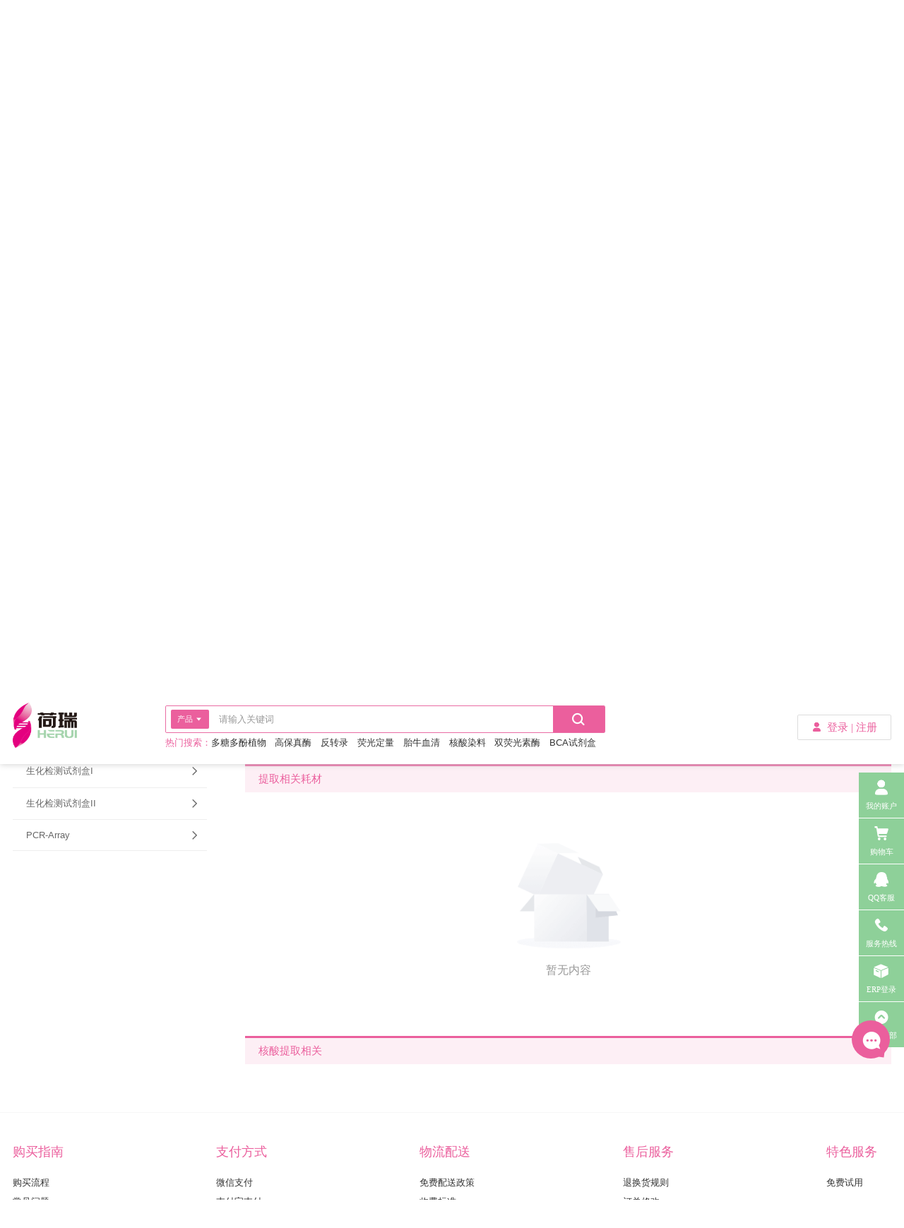

--- FILE ---
content_type: text/html;charset=UTF-8
request_url: https://www.heruibio.com/product/index.html?p=%E6%A0%B8%E9%85%B8%E5%90%88%E6%88%90%E4%B8%8E%E6%8F%90%E5%8F%96&c=%E6%8F%90%E5%8F%96%E7%9B%B8%E5%85%B3%E8%80%97%E6%9D%90
body_size: 42959
content:
<!DOCTYPE html>
<html lang="zh" style="font-size: 16px;">
	<head>
		<meta charset="UTF-8">
		<meta name="viewport" content="width=device-width,initial-scale=1,minimum-scale=1,maximum-scale=1,user-scalable=no" />
		<title>核酸合成与提取 - 提取相关耗材 - 荷瑞生物科研实验试剂供应商</title>
		<meta name="Keywords" content="产品中心"/>
		<meta name="Description" content="荷瑞生物专注检测酶原料及抗原抗体的研发和生产：PCR、qPCR、RT-PCR、克隆、细胞培养与检测、支原体预防与检测、抗原抗体等生物科研试剂及医疗领域核心酶类制剂、酶原料、高通量测序、分子诊断检测试剂盒等"/>
		<meta name="baidu-site-verification" content="codeva-nUOH0sk1Kl" />
		<script src="../lib/rem.js?v=1.0.75"></script>
		<link rel="shortcut icon" href="../static/favicon.ico?v=1.0.75">
		<link rel="stylesheet" type="text/css" href="../lib/common.css?v=1.0.75"/>
		<link rel="stylesheet" type="text/css" href="./index.css?v=1.0.75"/>
	</head>
	<body class="app-loading">
		<div tp-seo>
<script type="text/javascript">
    (function (w, d, s, i, v, j, b) {
        w[i] = w[i] || function () {
            (w[i].v = w[i].v || []).push(arguments)
        };
        j = d.createElement(s),
            b = d.getElementsByTagName(s)[0];
        j.async = true;
        j.charset = "UTF-8";
        j.src = "https://www.v5kf.com/204844/3202c03011a48/v5kf.js";
        b.parentNode.insertBefore(j, b);
    })(window, document, "script", "V5CHAT");
</script>
<script>
    var _hmt = _hmt || [];
    (function() {
        var hm = document.createElement("script");
        hm.src = "https://hm.baidu.com/hm.js?b95066ddff6e86c743b25a0e53e246d8";
        var s = document.getElementsByTagName("script")[0];
        s.parentNode.insertBefore(hm, s);
    })();
</script>
<header>
    <h1>
        <a href="https://www.heruibio.com/">
            <img src="https://www.heruibio.com/static/img/logo.png" title="荷瑞生物科技">
        </a>
    </h1>
    <nav>
        <ul>
            <li>
                <a href="https://www.heruibio.com/">首页</a>
            </li>
            <li>
                <a href="https://www.heruibio.com/news/index.html">新闻中心</a>
            </li>
            <li>
                <a href="https://www.heruibio.com/product/index.html">产品中心</a>
            </li>
            <li>
                <a href="https://www.heruibio.com/product/zl.html">质粒/菌株/细胞</a>
            </li>
            <li>
                <a href="https://www.heruibio.com/promotion/index.html">促销活动</a>
            </li>
            <li>
                <a href="https://www.heruibio.com/download/index.html">资源下载</a>
            </li>
            <li>
                <a href="https://www.heruibio.com/about/index.html">关于荷瑞</a>
            </li>
            <li>
                <a href="https://www.heruibio.com/mall/index.html">积分商城</a>
            </li>
            <li>
                <a href="https://www.heruibio.com/tools/index.html">实验工具/软件</a>
            </li>
        </ul>
    </nav>
</header>
<div class="down-menu product-hover">
    <ul class="down-menu-left">
        <li>
            <a href="https://www.heruibio.com/product/index.html?p=qPCR系列&c=">qPCR系列</a>
            <ul>
                <li>
                    <a href="https://www.heruibio.com/product/index.html?p=qPCR系列&c=染料法">染料法</a>
                </li>
                <li>
                    <a href="https://www.heruibio.com/product/index.html?p=qPCR系列&c=探针法定量">探针法定量</a>
                </li>
                <li>
                    <a href="https://www.heruibio.com/product/index.html?p=qPCR系列&c=一步法反转定量">一步法反转定量</a>
                </li>
            </ul>
        </li>
        <li>
            <a href="https://www.heruibio.com/product/index.html?p=PCR系列&c=">PCR系列</a>
            <ul>
                <li>
                    <a href="https://www.heruibio.com/product/index.html?p=PCR系列&c=常规PCR">常规PCR</a>
                </li>
                <li>
                    <a href="https://www.heruibio.com/product/index.html?p=PCR系列&c=长片段PCR">长片段PCR</a>
                </li>
                <li>
                    <a href="https://www.heruibio.com/product/index.html?p=PCR系列&c=热启动PCR">热启动PCR</a>
                </li>
                <li>
                    <a href="https://www.heruibio.com/product/index.html?p=PCR系列&c=高保真PCR">高保真PCR</a>
                </li>
                <li>
                    <a href="https://www.heruibio.com/product/index.html?p=PCR系列&c=直扩PCR">直扩PCR</a>
                </li>
                <li>
                    <a href="https://www.heruibio.com/product/index.html?p=PCR系列&c=多重PCR">多重PCR</a>
                </li>
                <li>
                    <a href="https://www.heruibio.com/product/index.html?p=PCR系列&c=PCR相关">PCR相关</a>
                </li>
            </ul>
        </li>
        <li>
            <a href="https://www.heruibio.com/product/index.html?p=逆转录&c=">逆转录</a>
            <ul>
                <li>
                    <a href="https://www.heruibio.com/product/index.html?p=逆转录&c=逆转录试剂盒">逆转录试剂盒</a>
                </li>
                <li>
                    <a href="https://www.heruibio.com/product/index.html?p=逆转录&c=逆转录预混液（forqPCR）">逆转录预混液（forqPCR）</a>
                </li>
                <li>
                    <a href="https://www.heruibio.com/product/index.html?p=逆转录&c=逆转录酶">逆转录酶</a>
                </li>
            </ul>
        </li>
        <li>
            <a href="https://www.heruibio.com/product/index.html?p=克隆与突变&c=">克隆与突变</a>
            <ul>
                <li>
                    <a href="https://www.heruibio.com/product/index.html?p=克隆与突变&c=传统克隆">传统克隆</a>
                </li>
                <li>
                    <a href="https://www.heruibio.com/product/index.html?p=克隆与突变&c=拓扑克隆">拓扑克隆</a>
                </li>
                <li>
                    <a href="https://www.heruibio.com/product/index.html?p=克隆与突变&c=一步法快速克隆">一步法快速克隆</a>
                </li>
                <li>
                    <a href="https://www.heruibio.com/product/index.html?p=克隆与突变&c=定点突变">定点突变</a>
                </li>
                <li>
                    <a href="https://www.heruibio.com/product/index.html?p=克隆与突变&c=克隆与突变1499">感受态细胞</a>
                </li>
                <li>
                    <a href="https://www.heruibio.com/product/index.html?p=克隆与突变&c=克隆筛选">克隆筛选</a>
                </li>
                <li>
                    <a href="https://www.heruibio.com/product/index.html?p=克隆与突变&c=克隆相关">克隆相关</a>
                </li>
                <li>
                    <a href="https://www.heruibio.com/product/index.html?p=克隆与突变&c=克隆与突变1567">限制性内切酶</a>
                </li>
            </ul>
        </li>
        <li>
            <a href="https://www.heruibio.com/product/index.html?p=核酸合成与提取&c=">核酸合成与提取</a>
            <ul>
                <li>
                    <a href="https://www.heruibio.com/product/index.html?p=核酸合成与提取&c=质粒提取">质粒提取</a>
                </li>
                <li>
                    <a href="https://www.heruibio.com/product/index.html?p=核酸合成与提取&c=产物纯化">产物纯化</a>
                </li>
                <li>
                    <a href="https://www.heruibio.com/product/index.html?p=核酸合成与提取&c=基因组DNA提取">基因组DNA提取</a>
                </li>
                <li>
                    <a href="https://www.heruibio.com/product/index.html?p=核酸合成与提取&c=RNA提取">RNA提取</a>
                </li>
                <li>
                    <a href="https://www.heruibio.com/product/index.html?p=核酸合成与提取&c=样本预处理">样本预处理</a>
                </li>
                <li>
                    <a href="https://www.heruibio.com/product/index.html?p=核酸合成与提取&c=DNA提取相关">DNA提取相关</a>
                </li>
                <li>
                    <a href="https://www.heruibio.com/product/index.html?p=核酸合成与提取&c=RNA提取相关">RNA提取相关</a>
                </li>
                <li>
                    <a href="https://www.heruibio.com/product/index.html?p=核酸合成与提取&c=RNA合成">RNA合成</a>
                </li>
                <li>
                    <a href="https://www.heruibio.com/product/index.html?p=核酸合成与提取&c=核酸杂交相关">核酸杂交相关</a>
                </li>
                <li>
                    <a href="https://www.heruibio.com/product/index.html?p=核酸合成与提取&c=提取相关耗材">提取相关耗材</a>
                </li>
                <li>
                    <a href="https://www.heruibio.com/product/index.html?p=核酸合成与提取&c=核酸提取相关">核酸提取相关</a>
                </li>
            </ul>
        </li>
        <li>
            <a href="https://www.heruibio.com/product/index.html?p=核酸电泳系列&c=">核酸电泳系列</a>
            <ul>
                <li>
                    <a href="https://www.heruibio.com/product/index.html?p=核酸电泳系列&c=核酸染料">核酸染料</a>
                </li>
                <li>
                    <a href="https://www.heruibio.com/product/index.html?p=核酸电泳系列&c=琼脂糖">琼脂糖</a>
                </li>
                <li>
                    <a href="https://www.heruibio.com/product/index.html?p=核酸电泳系列&c=DNA Marker">DNA Marker</a>
                </li>
                <li>
                    <a href="https://www.heruibio.com/product/index.html?p=核酸电泳系列&c=电泳相关">电泳相关</a>
                </li>
            </ul>
        </li>
        <li>
            <a href="https://www.heruibio.com/product/index.html?p=细胞生物学&c=">细胞生物学</a>
            <ul>
                <li>
                    <a href="https://www.heruibio.com/product/index.html?p=细胞生物学&c=巨噬细胞清除">巨噬细胞清除</a>
                </li>
                <li>
                    <a href="https://www.heruibio.com/product/index.html?p=细胞生物学&c=病毒包装与检测">病毒包装与检测</a>
                </li>
                <li>
                    <a href="https://www.heruibio.com/product/index.html?p=细胞生物学&c=植物细胞培养与染色">植物细胞培养与染色</a>
                </li>
                <li>
                    <a href="https://www.heruibio.com/product/index.html?p=细胞生物学&c=活体成像试剂">活体成像试剂</a>
                </li>
                <li>
                    <a href="https://www.heruibio.com/product/index.html?p=细胞生物学&c=细胞转染">细胞转染</a>
                </li>
                <li>
                    <a href="https://www.heruibio.com/product/index.html?p=细胞生物学&c=荧光探针/细胞染色">荧光探针/细胞染色</a>
                </li>
                <li>
                    <a href="https://www.heruibio.com/product/index.html?p=细胞生物学&c=支原体检测与去除">支原体检测与去除</a>
                </li>
                <li>
                    <a href="https://www.heruibio.com/product/index.html?p=细胞生物学&c=细胞分离与消化">细胞分离与消化</a>
                </li>
                <li>
                    <a href="https://www.heruibio.com/product/index.html?p=细胞生物学&c=细胞凋亡与吞噬">细胞凋亡与吞噬</a>
                </li>
                <li>
                    <a href="https://www.heruibio.com/product/index.html?p=细胞生物学&c=细胞增殖与毒性">细胞增殖与毒性</a>
                </li>
                <li>
                    <a href="https://www.heruibio.com/product/index.html?p=细胞生物学&c=动物细胞培养">动物细胞培养</a>
                </li>
                <li>
                    <a href="https://www.heruibio.com/product/index.html?p=细胞生物学&c=外泌体分离与鉴定">外泌体分离与鉴定</a>
                </li>
                <li>
                    <a href="https://www.heruibio.com/product/index.html?p=细胞生物学&c=细菌染色">细菌染色</a>
                </li>
                <li>
                    <a href="https://www.heruibio.com/product/index.html?p=细胞生物学&c=流式检测">流式检测</a>
                </li>
                <li>
                    <a href="https://www.heruibio.com/product/index.html?p=细胞生物学&c=EDU检测系列">EDU检测系列</a>
                </li>
                <li>
                    <a href="https://www.heruibio.com/product/index.html?p=细胞生物学&c=DNA损伤修复">DNA损伤修复</a>
                </li>
                <li>
                    <a href="https://www.heruibio.com/product/index.html?p=细胞生物学&c=细胞生物学1504">细胞系</a>
                </li>
            </ul>
        </li>
        <li>
            <a href="https://www.heruibio.com/product/index.html?p=蛋白与免疫&c=">蛋白与免疫</a>
            <ul>
                <li>
                    <a href="https://www.heruibio.com/product/index.html?p=蛋白与免疫&c=蛋白抽提">蛋白抽提</a>
                </li>
                <li>
                    <a href="https://www.heruibio.com/product/index.html?p=蛋白与免疫&c=蛋白定量">蛋白定量</a>
                </li>
                <li>
                    <a href="https://www.heruibio.com/product/index.html?p=蛋白与免疫&c=蛋白电泳">蛋白电泳</a>
                </li>
                <li>
                    <a href="https://www.heruibio.com/product/index.html?p=蛋白与免疫&c=蛋白酶">蛋白酶</a>
                </li>
                <li>
                    <a href="https://www.heruibio.com/product/index.html?p=蛋白与免疫&c=蛋白纯化">蛋白纯化</a>
                </li>
                <li>
                    <a href="https://www.heruibio.com/product/index.html?p=蛋白与免疫&c=多肽/蛋白产品">多肽/蛋白产品</a>
                </li>
                <li>
                    <a href="https://www.heruibio.com/product/index.html?p=蛋白与免疫&c=蛋白与免疫1568">金牌标签抗体</a>
                </li>
                <li>
                    <a href="https://www.heruibio.com/product/index.html?p=蛋白与免疫&c=蛋白与免疫1503">常规一抗</a>
                </li>
                <li>
                    <a href="https://www.heruibio.com/product/index.html?p=蛋白与免疫&c=二抗">二抗</a>
                </li>
                <li>
                    <a href="https://www.heruibio.com/product/index.html?p=蛋白与免疫&c=对照与封闭">对照与封闭</a>
                </li>
                <li>
                    <a href="https://www.heruibio.com/product/index.html?p=蛋白与免疫&c=蛋白与免疫1500">细胞因子</a>
                </li>
                <li>
                    <a href="https://www.heruibio.com/product/index.html?p=蛋白与免疫&c=其他相关产品">其他相关产品</a>
                </li>
            </ul>
        </li>
        <li>
            <a href="https://www.heruibio.com/product/index.html?p=基因编辑&c=">基因编辑</a>
            <ul>
                <li>
                    <a href="https://www.heruibio.com/product/index.html?p=基因编辑&c=基因">基因</a>
                </li>
                <li>
                    <a href="https://www.heruibio.com/product/index.html?p=基因编辑&c=基因编辑1578">常用质粒</a>
                </li>
            </ul>
        </li>
        <li>
            <a href="https://www.heruibio.com/product/index.html?p=报告基因相关&c=">报告基因相关</a>
            <ul>
                <li>
                    <a href="https://www.heruibio.com/product/index.html?p=报告基因相关&c=报告基因检测试剂盒">报告基因检测试剂盒</a>
                </li>
                <li>
                    <a href="https://www.heruibio.com/product/index.html?p=报告基因相关&c=报告基因质粒">报告基因质粒</a>
                </li>
            </ul>
        </li>
        <li>
            <a href="https://www.heruibio.com/product/index.html?p=信号转导&c=">信号转导</a>
            <ul>
                <li>
                    <a href="https://www.heruibio.com/product/index.html?p=信号转导&c=氧化应激相关">氧化应激相关</a>
                </li>
                <li>
                    <a href="https://www.heruibio.com/product/index.html?p=信号转导&c=钙离子检测">钙离子检测</a>
                </li>
                <li>
                    <a href="https://www.heruibio.com/product/index.html?p=信号转导&c=抑制剂/激活剂">抑制剂/激活剂</a>
                </li>
            </ul>
        </li>
        <li>
            <a href="https://www.heruibio.com/product/index.html?p=常用试剂&c=">常用试剂</a>
            <ul>
                <li>
                    <a href="https://www.heruibio.com/product/index.html?p=常用试剂&c=常用试剂1510">酵母选择营养缺陷培养基</a>
                </li>
                <li>
                    <a href="https://www.heruibio.com/product/index.html?p=常用试剂&c=缓冲液">缓冲液</a>
                </li>
                <li>
                    <a href="https://www.heruibio.com/product/index.html?p=常用试剂&c=抗生素">抗生素</a>
                </li>
                <li>
                    <a href="https://www.heruibio.com/product/index.html?p=常用试剂&c=生化试剂">生化试剂</a>
                </li>
                <li>
                    <a href="https://www.heruibio.com/product/index.html?p=常用试剂&c=检测试剂盒">检测试剂盒</a>
                </li>
                <li>
                    <a href="https://www.heruibio.com/product/index.html?p=常用试剂&c=染色剂/指示剂">染色剂/指示剂</a>
                </li>
                <li>
                    <a href="https://www.heruibio.com/product/index.html?p=常用试剂&c=核酸及其衍生物">核酸及其衍生物</a>
                </li>
                <li>
                    <a href="https://www.heruibio.com/product/index.html?p=常用试剂&c=维生素">维生素</a>
                </li>
                <li>
                    <a href="https://www.heruibio.com/product/index.html?p=常用试剂&c=细菌培养相关">细菌培养相关</a>
                </li>
                <li>
                    <a href="https://www.heruibio.com/product/index.html?p=常用试剂&c=激素">激素</a>
                </li>
                <li>
                    <a href="https://www.heruibio.com/product/index.html?p=常用试剂&c=常用试剂1509">小分子抑制剂</a>
                </li>
            </ul>
        </li>
        <li>
            <a href="https://www.heruibio.com/product/index.html?p=实验室小仪器&c=">实验仪器</a>
            <ul>
                <li>
                    <a href="https://www.heruibio.com/product/index.html?p=实验室小仪器&c=实验室小仪器1496">蛋白研究相关仪器</a>
                </li>
                <li>
                    <a href="https://www.heruibio.com/product/index.html?p=实验室小仪器&c=实验室小仪器1495">常规仪器</a>
                </li>
                <li>
                    <a href="https://www.heruibio.com/product/index.html?p=实验室小仪器&c=桌面小仪器">桌面小仪器</a>
                </li>
                <li>
                    <a href="https://www.heruibio.com/product/index.html?p=实验室小仪器&c=配件">配件</a>
                </li>
            </ul>
        </li>
        <li>
            <a href="https://www.heruibio.com/product/index.html?p=实验耗材&c=">实验耗材</a>
            <ul>
                <li>
                    <a href="https://www.heruibio.com/product/index.html?p=实验耗材&c=细胞耗材">细胞耗材</a>
                </li>
                <li>
                    <a href="https://www.heruibio.com/product/index.html?p=实验耗材&c=分子耗材">分子耗材</a>
                </li>
                <li>
                    <a href="https://www.heruibio.com/product/index.html?p=实验耗材&c=实验耗材1507">通用耗材</a>
                </li>
            </ul>
        </li>
        <li>
            <a href="https://www.heruibio.com/product/index.html?p=生化检测试剂盒&c=">生化检测试剂盒I</a>
            <ul>
                <li>
                    <a href="https://www.heruibio.com/product/index.html?p=生化检测试剂盒&c=生化检测试剂盒1524">辅酶I系列</a>
                </li>
                <li>
                    <a href="https://www.heruibio.com/product/index.html?p=生化检测试剂盒&c=生化检测试剂盒1525">辅酶II系列</a>
                </li>
                <li>
                    <a href="https://www.heruibio.com/product/index.html?p=生化检测试剂盒&c=生化检测试剂盒1526">谷胱甘肽系列</a>
                </li>
                <li>
                    <a href="https://www.heruibio.com/product/index.html?p=生化检测试剂盒&c=生化检测试剂盒1527">维生素C代谢系列</a>
                </li>
                <li>
                    <a href="https://www.heruibio.com/product/index.html?p=生化检测试剂盒&c=生化检测试剂盒1528">氧化与抗氧化系列</a>
                </li>
                <li>
                    <a href="https://www.heruibio.com/product/index.html?p=生化检测试剂盒&c=生化检测试剂盒1529">氮代谢系列</a>
                </li>
                <li>
                    <a href="https://www.heruibio.com/product/index.html?p=生化检测试剂盒&c=生化检测试剂盒1530">氨基酸代谢系列</a>
                </li>
                <li>
                    <a href="https://www.heruibio.com/product/index.html?p=生化检测试剂盒&c=生化检测试剂盒1531">酯酶系列</a>
                </li>
                <li>
                    <a href="https://www.heruibio.com/product/index.html?p=生化检测试剂盒&c=生化检测试剂盒1532">氧化磷酸化系列</a>
                </li>
                <li>
                    <a href="https://www.heruibio.com/product/index.html?p=生化检测试剂盒&c=生化检测试剂盒1533">三羧酸循环系列</a>
                </li>
                <li>
                    <a href="https://www.heruibio.com/product/index.html?p=生化检测试剂盒&c=生化检测试剂盒1534">糖酵解系列</a>
                </li>
                <li>
                    <a href="https://www.heruibio.com/product/index.html?p=生化检测试剂盒&c=生化检测试剂盒1535">蛋白酶系列</a>
                </li>
                <li>
                    <a href="https://www.heruibio.com/product/index.html?p=生化检测试剂盒&c=生化检测试剂盒1536">脂肪酸代谢系列</a>
                </li>
                <li>
                    <a href="https://www.heruibio.com/product/index.html?p=生化检测试剂盒&c=生化检测试剂盒1537">淀粉系列</a>
                </li>
            </ul>
        </li>
        <li>
            <a href="https://www.heruibio.com/product/index.html?p=生化检测试剂盒II&c=">生化检测试剂盒II</a>
            <ul>
                <li>
                    <a href="https://www.heruibio.com/product/index.html?p=生化检测试剂盒II&c=生化检测试剂盒II1553">蔗糖系列</a>
                </li>
                <li>
                    <a href="https://www.heruibio.com/product/index.html?p=生化检测试剂盒II&c=生化检测试剂盒II1554">糖代谢系列</a>
                </li>
                <li>
                    <a href="https://www.heruibio.com/product/index.html?p=生化检测试剂盒II&c=生化检测试剂盒II1555">P450系列</a>
                </li>
                <li>
                    <a href="https://www.heruibio.com/product/index.html?p=生化检测试剂盒II&c=生化检测试剂盒II1556">离子系列</a>
                </li>
                <li>
                    <a href="https://www.heruibio.com/product/index.html?p=生化检测试剂盒II&c=生化检测试剂盒II1557">土壤系列</a>
                </li>
                <li>
                    <a href="https://www.heruibio.com/product/index.html?p=生化检测试剂盒II&c=生化检测试剂盒II1558">信号系列</a>
                </li>
                <li>
                    <a href="https://www.heruibio.com/product/index.html?p=生化检测试剂盒II&c=生化检测试剂盒II1559">蛋白含量测定系列</a>
                </li>
                <li>
                    <a href="https://www.heruibio.com/product/index.html?p=生化检测试剂盒II&c=生化检测试剂盒II1560">糖异生系列</a>
                </li>
                <li>
                    <a href="https://www.heruibio.com/product/index.html?p=生化检测试剂盒II&c=生化检测试剂盒II1561">糖原系列</a>
                </li>
                <li>
                    <a href="https://www.heruibio.com/product/index.html?p=生化检测试剂盒II&c=生化检测试剂盒II1562">维生素系列</a>
                </li>
                <li>
                    <a href="https://www.heruibio.com/product/index.html?p=生化检测试剂盒II&c=生化检测试剂盒II1563">光合作用系列</a>
                </li>
                <li>
                    <a href="https://www.heruibio.com/product/index.html?p=生化检测试剂盒II&c=生化检测试剂盒II1564">果胶系列</a>
                </li>
                <li>
                    <a href="https://www.heruibio.com/product/index.html?p=生化检测试剂盒II&c=生化检测试剂盒II1565">植物激素系列</a>
                </li>
                <li>
                    <a href="https://www.heruibio.com/product/index.html?p=生化检测试剂盒II&c=生化检测试剂盒II1566">其它系列</a>
                </li>
            </ul>
        </li>
        <li>
            <a href="https://www.heruibio.com/product/index.html?p=PCR-Array&c=">PCR-Array</a>
            <ul>
                <li>
                    <a href="https://www.heruibio.com/product/index.html?p=PCR-Array&c=PCR-Array1577">结肠炎模型</a>
                </li>
            </ul>
        </li>
    </ul>
</div>
			<div class="bread-crumb">
				<div class="wrapper iconfont icon-dingwei">
					当前位置：<a href="https://www.heruibio.com/">首页</a>&nbsp;/&nbsp;<span class="active"><a href="https://www.heruibio.com/product/index.html">产品中心</a></span>
				</div>
			</div>
			<div class="product-children">
				<h1 class="product-children-title">qPCR系列</h1>
				<p class="product-children-des">
					qPCR是在PCR体系中加入荧光化合物(荧光染料或荧光探针)。利用荧光信号积累实时监测整个PCR进程，使每个循环变得“可见”。
				</p>
			</div>
			<div class="product-children">
				<h1 class="product-children-title">PCR系列</h1>
				<p class="product-children-des">
					欢迎来到“PCR系列”栏目，无论您是对性价比近乎苛求的工业客户，抑或是追求卓越性能体验的科学狂人，您都将获得激动人心的答案。
				</p>
			</div>
			<div class="product-children">
				<h1 class="product-children-title">逆转录</h1>
				<p class="product-children-des">
					明星产品HRbio™ Ⅲ 1st Strand cDNA Synthesis Kit(OneStep gDNA Removal) ，是基于III代逆转录酶开发的全新产品，可以一步去除gDNA污染，逆转录过程时间大大缩短，极大的提高工作效率！
				</p>
			</div>
			<div class="product-children">
				<h1 class="product-children-title">克隆与突变</h1>
				<p class="product-children-des">
					2min你可能谈不完一场恋爱，但可以完成一次克隆。Topo克隆试剂盒，2min即可完成连接反应，且可达到100%阳性克隆率，是您进行基因保存或基因测序的极佳选择！
				</p>
			</div>
			<div class="product-children">
				<h1 class="product-children-title">核酸合成与提取</h1>
				<p class="product-children-des">
					
				</p>
			</div>
			<div class="product-children">
				<h1 class="product-children-title">核酸电泳系列</h1>
				<p class="product-children-des">
					
				</p>
			</div>
			<div class="product-children">
				<h1 class="product-children-title">细胞生物学</h1>
				<p class="product-children-des">
					
				</p>
			</div>
			<div class="product-children">
				<h1 class="product-children-title">蛋白与免疫</h1>
				<p class="product-children-des">
					
				</p>
			</div>
			<div class="product-children">
				<h1 class="product-children-title">基因编辑</h1>
				<p class="product-children-des">
					
				</p>
			</div>
			<div class="product-children">
				<h1 class="product-children-title">报告基因相关</h1>
				<p class="product-children-des">
					
				</p>
			</div>
			<div class="product-children">
				<h1 class="product-children-title">信号转导</h1>
				<p class="product-children-des">
					
				</p>
			</div>
			<div class="product-children">
				<h1 class="product-children-title">常用试剂</h1>
				<p class="product-children-des">
					
				</p>
			</div>
			<div class="product-children">
				<h1 class="product-children-title">实验仪器</h1>
				<p class="product-children-des">
					
				</p>
			</div>
			<div class="product-children">
				<h1 class="product-children-title">实验耗材</h1>
				<p class="product-children-des">
					
				</p>
			</div>
			<div class="product-children">
				<h1 class="product-children-title">生化检测试剂盒I</h1>
				<p class="product-children-des">
					我司生产的生化试剂盒是基于大量试验后优化出的最佳配方，步骤简单，操作方便，特别适合广大科研用户
				</p>
			</div>
			<div class="product-children">
				<h1 class="product-children-title">生化检测试剂盒II</h1>
				<p class="product-children-des">
					
				</p>
			</div>
			<div class="product-children">
				<h1 class="product-children-title">PCR-Array</h1>
				<p class="product-children-des">
					PCR Array也被称作基因功能分类芯片或PCR阵列，它以96孔板或者384孔为载体，将目的基因引物固定在孔里，可同时定量、定性检测多个基因，具有高灵敏性和高特异性，是分析信号通路或某生物学功能相关基因表达状态的首选工具。
				</p>
			</div>
			<section>
				<ul>
				</ul>
			</section>
    <footer class="footer wrapper">
        <div class="u-flex footer-help">
            <div class="u-flex-1 footer-help-item">
                <div class="footer-help-item-title">购买指南</div>
                <ul>
                    <li><a title="购买流程" href="https://www.heruibio.com/help/info.html?id=564cb8a9ec7d4f048f65ddec2d6aba70" target="_blank">购买流程</a></li>
                    <li><a title="常见问题" href="https://www.heruibio.com/help/info.html?id=1aaf118405e3460a908451b0dd796669" target="_blank">常见问题</a></li>
                    <li><a title="免费注册" href="https://www.heruibio.com/help/info.html?id=02c3fa6cf47e486ba49ca65a3a062c9b" target="_blank">免费注册</a></li>
                    <li><a title="发票问题" href="https://www.heruibio.com/help/info.html?id=14f3f8b3c4ba4c9ea25da5b6cf87ec6c" target="_blank">发票问题</a></li>
                </ul>
            </div>
            <div class="u-flex-1 footer-help-item">
                <div class="footer-help-item-title">支付方式</div>
                <ul>
                    <li><a title="微信支付" href="https://www.heruibio.com/help/info.html?id=5bb7c78fee524e23b7b2fd2df19b25ca" target="_blank">微信支付</a></li>
                    <li><a title="支付宝支付" href="https://www.heruibio.com/help/info.html?id=128336eeee58472789a8e715507238af" target="_blank">支付宝支付</a></li>
                    <li><a title="记账支付" href="https://www.heruibio.com/help/info.html?id=9d0f356d817d4638a597fb8b76114179" target="_blank">记账支付</a></li>
                </ul>
            </div>
            <div class="u-flex-1 footer-help-item">
                <div class="footer-help-item-title">物流配送</div>
                <ul>
                    <li><a title="免费配送政策" href="https://www.heruibio.com/help/info.html?id=4b53d31a48884c67bb70ff641984621e" target="_blank">免费配送政策</a></li>
                    <li><a title="收费标准" href="https://www.heruibio.com/help/info.html?id=af750221be25431a8b2b7995593bc1ec" target="_blank">收费标准</a></li>
                    <li><a title="配送时间" href="https://www.heruibio.com/help/info.html?id=7c5d4cd058cd4605b2ee05ab863606b5" target="_blank">配送时间</a></li>
                    <li><a title="物流查询" href="https://www.heruibio.com/help/info.html?id=78fb853f5ddc4f64bfe041306167cdc9" target="_blank">物流查询</a></li>
                </ul>
            </div>
            <div class="u-flex-1 footer-help-item">
                <div class="footer-help-item-title">售后服务</div>
                <ul>
                    <li><a title="退换货规则" href="https://www.heruibio.com/help/info.html?id=d4026ee2d0014a1ab38ed02510347bdd" target="_blank">退换货规则</a></li>
                    <li><a title="订单修改" href="https://www.heruibio.com/help/info.html?id=2ca52ab0a9974383bb991d91c645fda5" target="_blank">订单修改</a></li>
                </ul>
            </div>
            <div class="u-flex-1 footer-help-item">
                <div class="footer-help-item-title">特色服务</div>
                <ul>
                    <li><a title="免费试用" href="https://www.heruibio.com/help/info.html?id=79d027a5ee0b457187312e7a2dd4c7ed" target="_blank">免费试用</a></li>
                </ul>
            </div>
        </div>
        <div class="footer-statement">
            本网站销售的所有产品仅用于科研等非医疗用途，非药品不可食用，不可用于人体或动物的临床诊断和治疗，我们不为个人提供产品及服务。
        </div>
        <div class="copy-right u-flex u-col-center">
            <div class="footer-logo u-flex-1">
                <a href="https://www.heruibio.com/">
                    <img class="logo" src="https://www.heruibio.com/static/img/logo.png" alt="logo" title="荷瑞生物科技" />
                </a>
                <div>
                    <div class="footer-logo-copyright">
                        ©2020-2026 福建荷瑞生物科技有限公司版权所有
                    </div>
                    <div class="footer-logo-record">
                        备案号：<a href="//beian.miit.gov.cn" target="_blank" style="color: #333;text-decoration: none;">闽ICP备2023008426号</a>
                    </div>
                </div>
            </div>
            <div class="footer-text u-flex-1 u-flex u-row-center u-col-top">
                <ul class="u-flex-1">
                    <li>
                        <a href="https://www.heruibio.com/about/index.html" target="_blank">关于荷瑞</a>
                        <ul class="u-flex u-flex-wrap">
                            <li class="ell">
                                <a href="https://www.heruibio.com/about/index.html" target="_blank">公司介绍</a>
                            </li>
                            <li class="ell">
                                <a href="https://www.heruibio.com/about/index.html?type=join" target="_blank">加入我们</a>
                            </li>
                            <li class="ell">
                                <a href="https://www.heruibio.com/about/index.html?type=contact" target="_blank">联系我们</a>
                            </li>
                            <li class="ell">
                                <a href="https://www.heruibio.com/about/index.html?type=agent" target="_blank">代理商信息</a>
                            </li>
                        </ul>
                    </li>
                </ul>
            </div>
            <div class="footer-contact u-flex-1 u-flex u-row-between">
                <div class="footer-contact-left">
                    <div class="footer-contact-tel">
                        服务热线<a href="javascript:void(0)" onclick="System.tel(`400-8050-868`)">400-8050-868</a>
                    </div>
                    <ul>
                        <li class="iconfont icon-chinapost">邮编：350108</li>
                        <li class="iconfont icon-Interface-93">传真：0591-22874035</li>
                        <li class="u-flex u-col-top">
                            <div class="iconfont icon-dizhi">地址：</div>
                            <div class="u-flex-1">
                                福建福州国家大学科技园闽侯园1号楼4层408A-408C
                            </div>
                        </li>
                    </ul>
                </div>
            </div>
        </div>
    </footer>
		</div>
		<div id="app">
			<my-header :index="2"></my-header>
			<div class="banner bg-cover u-flex u-row-center u-col-center" :data-original="bannerImage || '../static/img/temp/banner-8.png'">
				<!--<div class="banner-tips u-flex-col u-row-center u-col-center">-->
					<!--<div class="banner-tips-title">PRODUCT CENTER</div>-->
					<!--<div class="banner-tips-des u-flex u-row-center u-col-center">产品中心</div>-->
				<!--</div>-->
			</div>
			<div class="bread-crumb">
				<div class="wrapper iconfont icon-dingwei">
					当前位置：<a :href="`${System.baseUrl}/`">首页</a>&nbsp;/&nbsp;<span class="active">产品中心</span>
				</div>
			</div>
			<div class="wrapper">
				<div class="product u-flex u-col-top">
					<!-- <div class="container-left-menu">
						<ul>
							<li>
								<a href="#" class="ell active">高通量测序建库00000000000000000000000000000</a>
							</li>
							<li v-for="(item, index) in 20" :key="index">
								<a href="#" class="ell">高通量测序建库</a>
							</li>
						</ul>
						<div class="container-left-menu-btn iconfont icon-next1"></div>
					</div> -->
					<left-menu>
						<ul class="parent">
							<li v-for="(item, index) in menu" :key="index" :class="{'active': index == menuActiveIndex}">
								<a :href="index == menuActiveIndex?`javascript:void(0)`:`${System.baseUrl}product/index.html?p=${encodeURIComponent(item.id)}&c=`" class="ell">{{ item.label }}</a>
								<ul class="children">
									<li v-for="(item2, index2) in item.children" :key="index2" :class="{'active': c == item2.label}" v-show="!['索莱宝', 'GlpBio'].includes(item2.label)"><a :href="c == item2.label?`javascript:void(0)`:`${System.baseUrl}product/index.html?p=${encodeURIComponent(item.id)}&c=${encodeURIComponent(item2.label)}`" class="ell">{{ item2.label }}</a></li>
								</ul>
							</li>
						</ul>
					</left-menu>

					<div class="product-children">
						<h1 class="product-children-title">{{ menu[menuActiveIndex] && menu[menuActiveIndex].label }}</h1>
						<p class="product-children-des">
							{{ menu[menuActiveIndex] && menu[menuActiveIndex].remark }}
						</p>
						<div :data-id="item.label" v-if="menu[menuActiveIndex]" class="product-children-item" :class="{active: item.show}" v-for="(item, index) in menu[menuActiveIndex] && menu[menuActiveIndex].children" :key="index" v-show="!['索莱宝', 'GlpBio'].includes(item.label)">
							<div class="product-children-item-title ell" @click="getChildren(index)">{{ item.label }}<span class="iconfont icon-webicon215"></span></div>
							<div class="product-children-items">
								<ul class="u-flex" v-if="item.children && item.children.length > 0">
									<li class="u-flex-1" v-for="(item2, index2) in item.children" :key="index2">
										<a :href="`${System.baseUrl}product/info.html?id=${item2.id}`" target="_blank">
											<div class="product-children-items-img">
												<img :data-original="item2.productImgFiles[0] && item2.productImgFiles[0].url" :alt="item2.nameCh" />
											</div>
											<div class="product-children-items-bottom">
												<h4 class="product-children-items-title ell3" :title="item2.nameCh">{{ item2.nameCh }}</h4>
												<div class="product-children-items-des u-flex u-row-between">
													<span class="product-children-items-des-price"><discount-ratio :num="item2.price" :pd="item2.productDiscount"></discount-ratio></span>
													<span class="product-children-items-des-sales">已售{{ item2.productSales }}</span>
												</div>
											</div>
										</a>
									</li>
								</ul>
								<empty v-if="item.children && item.children.length == 0"></empty>
							</div>
						</div>
						<empty v-else></empty>
					</div>
				</div>
			</div>
			<my-footer></my-footer>
			<float-menu></float-menu>
		</div>
	</body>
	<script data-id="temp" src="../lib/vue.js?v=1.0.75" type="text/javascript" charset="utf-8"></script>
	<script src="../lib/common.js?v=1.0.75" charset="utf-8"></script>
	<script src="../lib/service.js?v=1.0.75" charset="utf-8"></script>
	<script src="./index.js?v=1.0.75" type="text/javascript" charset="utf-8"></script>
</html>


--- FILE ---
content_type: text/css; charset=UTF-8
request_url: https://www.heruibio.com/lib/common.css?v=1.0.75
body_size: 18465
content:
@import url(//at.alicdn.com/t/c/font_2760761_zfarjwcaiul.css);:root{--main-color:#EB5F9D;--success-color:#8ed099}.icon{width:1em;height:1em;vertical-align:-.15em;fill:currentColor;overflow:hidden}.app-loading{display:none}*{margin:0;padding:0;box-sizing:border-box;outline:0}h1,h2,h3,h4,h5,h6{text-decoration:none;font-weight:400}body,html{margin:0;padding:0;font-size:.16rem;line-height:inherit;background-color:#fff;font-family:"microsoft yahei",Helvetica,Roboto,Arial,sans-serif}.el-button{font-size:.14rem!important;height:.4rem!important;line-height:.4rem!important;border-radius:.02rem!important;padding:0 .2rem!important;border-radius:.02rem!important}.el-input__inner,.el-textarea__inner{border-radius:0!important;-webit-border-radius:0!important;font-family:inherit}.el-form-item__content,.el-form-item__label{font-size:inherit!important}.el-autocomplete-suggestion li,.el-input,.el-textarea{font-size:inherit!important}.el-input__inner,.el-textarea__inner{font-size:inherit!important;padding:.1rem .15rem!important}.el-autocomplete-suggestion li{line-height:normal!important;padding:.06rem .2rem!important;font-size:.14rem!important}.wrapper{max-width:1400px;margin:0 auto;padding:0 .2rem}.nowrap{white-space:nowrap}.ell{text-overflow:ellipsis;overflow:hidden;white-space:nowrap}.ell2{overflow:hidden;text-overflow:ellipsis;display:-webkit-box;-webkit-line-clamp:2;-webkit-box-orient:vertical;word-break:break-all}.ell3{overflow:hidden;text-overflow:ellipsis;display:-webkit-box;-webkit-line-clamp:3;-webkit-box-orient:vertical;word-break:break-all}.full-height{height:100%}.full-width{width:100%}.el-dialog__wrapper .el-dialog{max-width:100%}.el-tabs__item{color:#888}.u-flex{display:flex;flex-direction:row;align-items:center}.u-flex-wrap{flex-wrap:wrap}.u-flex-nowrap{flex-wrap:nowrap}.u-col-center{align-items:center}.u-col-top{align-items:flex-start}.u-col-bottom{align-items:flex-end}.u-row-center{justify-content:center}.u-row-left{justify-content:flex-start}.u-row-right{justify-content:flex-end}.u-row-between{justify-content:space-between}.u-row-around{justify-content:space-around}.u-text-left{text-align:left}.u-text-center{text-align:center}.u-text-right{text-align:right}.u-flex-col{display:flex;flex-direction:column}.u-flex-1{flex:1}.bg-contain{background-size:contain!important;background-position:center!important;background-repeat:no-repeat!important}.bg-cover{background-size:cover!important;background-position:center!important;background-repeat:no-repeat!important}li,ul{margin:0;padding:0;list-style:none}button{cursor:pointer;outline:0;border:0;padding:0;word-break:keep-all}.btn{border:0;background-color:#eb5f9d;color:#fff;font-size:.14rem;height:.4rem;line-height:.4rem;border-radius:0;padding:0 .2rem;border-radius:.02rem;cursor:pointer;user-select:none}.btn:disabled{background-color:#ccc!important;cursor:not-allowed}.btn.success{background-color:#67c23a}.auto{margin-left:auto;margin-right:auto}.fix{*zoom:1}.fix:after{display:table;content:'';clear:both}.cell{display:table-cell;*display:inline-block;width:2000px;*width:auto}.cell_bk{display:table;width:100%;table-layout:fixed;word-wrap:break-word}.trans{-webkit-transition:all .3s;transition:all .3s}.radius-100{border-radius:100%}.hover{transition:all .3s ease-in-out}.hover:hover{opacity:.8}.color-base{color:#eb5f9d}.bg-color-base{background-color:#eb5f9d}input::-webkit-input-placeholder,textarea::-webkit-input-placeholder{color:#999}input::-moz-input-placeholder,textarea::-moz-input-placeholder{color:#999}input::-ms-input-placeholder,textarea::-ms-input-placeholder{color:#999}.pre-wrap{white-space:pre-wrap}.break-all{word-break:break-all;white-space:normal}.my-scroll-horizontal{width:100%;overflow:auto;white-space:nowrap;-webkit-transform:translateZ(0);-webkit-overflow-scrolling:touch}.alert-tips{font-size:.14rem;color:#888;padding:.08rem 0}.layui-layer-btn .layui-layer-btn0{border-color:#eb5f9d;background-color:#eb5f9d}.layui-layer-setwin .layui-layer-close1{display:none}.bread-crumb{padding:.1rem 0;font-size:.14rem;color:#888;background-color:#f6f6f6;margin-bottom:.32rem;word-break:break-all}.bread-crumb *{display:flex;flex-direction:row;align-items:center;font-size:.14rem;color:#888;text-decoration:none;flex-wrap:wrap}.bread-crumb .active{display:block;color:#eb5f9d}.banner{height:2.3rem;max-width:calc(1400px - .4rem);margin:0 auto;background-size:auto 100%!important}.banner-tips{color:#fff;width:4.8rem;padding:.2rem 0;background-color:rgba(235,95,157,.6)}.banner-tips-title{font-size:.24rem;text-transform:uppercase;margin-bottom:.1rem}.banner-tips-des{font-size:.16rem}.banner-tips-des:after,.banner-tips-des:before{content:'';display:block;width:.4rem;height:1px;background-color:#fff}.banner-tips-des:before{margin-right:.17rem}.banner-tips-des:after{margin-left:.17rem}.container-left-menu{flex:0 0 3rem;width:3rem;margin-right:.6rem;position:relative}.container-left-menu ul.parent>li{position:relative}.container-left-menu ul.parent>li>a{position:relative;font-size:.14rem;color:#666;padding:.15rem .2rem;background-color:#fff;position:relative;display:block;text-decoration:none;border-bottom:1px solid #eee}.container-left-menu-num{position:absolute;right:.3rem;top:50%;transform:translateY(-50%);min-width:.2rem;height:.2rem;line-height:.2rem;font-size:.12rem;text-align:center;color:#fff;background-color:#eb5f9d;border-radius:100%;display:none}.container-left-menu ul.parent>li.active .container-left-menu-num,.container-left-menu ul.parent>li:hover .container-left-menu-num{color:#eb5f9d;background-color:#fff}.container-left-menu ul.parent>li>a:after{content:'\e8d7';font-family:iconfont!important;font-style:normal;-webkit-font-smoothing:antialiased;-moz-osx-font-smoothing:grayscale;position:absolute;right:.1rem;font-size:.18rem}.container-left-menu ul.parent>li.active>a,.container-left-menu ul.parent>li:hover,.container-left-menu ul.parent>li:hover>a{background-color:#eb5f9d;color:#fff}.container-left-menu ul.children{position:absolute;left:100%;top:0;background-color:#fff;padding:.2rem;z-index:2;display:none;box-shadow:2px 2px 6px #d5d5d5}.container-left-menu ul.children li.active,.container-left-menu ul.children li.active a{color:#eb5f9d}.container-left-menu ul.children a{color:#333;text-decoration:none;padding:.02rem 0;display:block;font-size:14px}.container-left-menu ul.children a:hover{color:#eb5f9d}.container-left-menu ul.parent>li:hover>ul.children{display:block}.container-left-menu2{flex:0 0 3rem;width:3rem;margin-right:.6rem}.container-left-menu2-title{font-size:.16rem;color:#eb5f9d;padding:0 0 .16rem 0;border-bottom:1px solid #eee;font-weight:700}.container-left-menu2 li{font-size:.14rem;color:#666;padding:.15rem .2rem .15rem 0;background-color:#fff;position:relative;cursor:pointer;border-bottom:1px solid #eee;-webkit-transition:all .5s;transition:all .5s}.container-left-menu2 li:after{content:'\e8d7';font-family:iconfont!important;font-style:normal;-webkit-font-smoothing:antialiased;-moz-osx-font-smoothing:grayscale;position:absolute;right:.1rem;font-size:.18rem}.container-left-menu2-img{position:relative;width:.6rem;height:calc(.6rem * .875);flex:0 0 .6rem;margin-right:.07rem;font-size:0;line-height:0;border:1px solid #eee}.container-left-menu2-img img{position:absolute;left:0;top:0;width:100%;height:100%}.container-left-menu2-content{flex:1;width:0}.container-left-menu2-content-title{text-decoration:none;display:block;color:#333;font-size:.14rem;margin-bottom:.14rem;-webkit-transition:all .5s;transition:all .5s}.container-left-menu2-content-des{font-size:.14rem;color:#eb5f9d}.container-left-menu2-content-des span{font-size:.18rem;margin-right:.07rem}.container-left-menu2 li.active,.container-left-menu2 li:hover{border-bottom:1px solid #eb5f9d}.container-left-menu2 li.active .container-left-menu2-content-title,.container-left-menu2 li:hover .container-left-menu2-content-title{color:#eb5f9d}.container-left-menu-btn{display:none}.table{display:flex;flex-direction:column;background-color:#fff;flex:1;color:#333;margin-bottom:.3rem}.table-th{display:flex;flex:0 0 .46rem;background:#f5f5f5;background-color:#eb5f9d;color:#fff;flex-wrap:nowrap}.table-th-item{display:flex;flex:1;justify-content:center;align-items:center}.table-body{display:flex;flex:1;overflow-y:auto;overflow-x:hidden;flex-direction:column;flex-wrap:nowrap}.table-body-tr{display:flex;width:100%;border-bottom:1px solid #f5f5f5;padding:.2rem 0}.table-body-tr:nth-child(odd){background-color:#fbfbfb}.table-body-td{display:flex;flex:1;justify-content:center;align-items:center;width:100%;font-size:.14rem;color:#333;padding:.1rem}.table-body-td.text-left{justify-content:flex-start}.table-body-td a{text-decoration:none;font-size:.14rem;color:#333}.table-body-td a:hover{text-decoration:underline}.my-form-item{margin-bottom:.1rem}.my-form-item label{font-size:.14rem;display:flex;margin-bottom:.1rem}.my-form-item label i{color:#eb5f9d;font-style:normal;line-height:.2rem;display:block}.my-form-item input,.my-form-item textarea{border:1px solid #eee;border-radius:.02rem;padding:.12rem .14rem;font-size:.14rem;width:100%;resize:vertical}.my-form-item textarea{font-family:inherit}.my-form-item button{border:0;background-color:#eb5f9d;color:#fff;font-size:.14rem;height:.4rem;line-height:.4rem;border-radius:0;padding:0 .2rem;border-radius:.02rem;cursor:pointer;margin-left:.1rem}.my-form-btns{text-align:center}.my-form-btns button{border:0;background-color:#eb5f9d;color:#fff;font-size:.14rem;height:.4rem;line-height:.4rem;border-radius:0;padding:0 .2rem;border-radius:.02rem;cursor:pointer}.editor img{max-width:100%;height:auto}.editor table{width:100%!important;border-collapse:collapse;border-spacing:0}.editor table.table-no-head tr:first-child td{background:0 0!important}.editor table.table-no-head tr:first-child td *{color:inherit!important}.editor table.table-no-border td{border:0!important}.editor table.table-no-border tr:first-child td{background:0 0!important}.editor table tr:first-child td{background:#d8d8d8!important;font-weight:700;vertical-align:middle}.editor table tr:first-child td *{color:#eb5f9d!important}.editor table td{border:1px solid #000;padding:0 7px!important;font-weight:400}.editor table td p{margin:0!important}.editor p{line-height:24px!important;margin:14px 0!important;font-weight:400;word-break:break-word}.swiper-button-next,.swiper-button-prev{z-index:1}.layui-layer-btn a{font-size:14px}.layui-layer-btn .layui-layer-btn0{border-color:#eb5f9d!important;background-color:#eb5f9d!important}.sub-back-btn{display:none}.page-search{background-color:#f8f8f8;margin-bottom:.35rem}.page-search-title{background-color:rgba(235,95,157,.1);color:#eb5f9d;padding:.08rem .18rem;font-size:.16rem;border-top:.03rem solid #eb5f9d}.page-search-title.iconfont::before{margin-right:.08rem}.page-search-input{padding:.2rem}.page-search-input input{border:1px solid #e96ca3;font-size:.16rem;color:#333;padding:.12rem .14rem;margin-right:.2rem}.page-search-input input::-webkit-input-placeholder{color:#999}.page-search-input input::-moz-input-placeholder{color:#999}.page-search-input input::-ms-input-placeholder{color:#999}.page-search-input button{border:1px solid #e96ca3;font-size:.22rem;color:#fff;padding:.1rem .14rem;margin:0;border-radius:.02rem;background-color:#e96ca3;flex:0 0 1.2rem}.el-autocomplete-suggestion .clear-all{text-align:center;font-size:.15rem;padding:.1rem 0;cursor:pointer}.el-autocomplete-suggestion .clear-all:hover{color:var(--main-color)}.el-select .el-input .el-select__caret{line-height:1}@media screen and (max-width:680px){.banner{height:1.8rem!important}}@media screen and (max-width:1080px){.wrapper{padding:0}.down-menu,.head-top,.scroll-show{display:none!important}.head-center-right::after{content:'';display:block;position:absolute;left:-.2rem;top:-.08rem;right:-.12rem;bottom:-.08rem;z-index:2;background-color:#fff}.head-center-right-menu{position:absolute;left:-.2rem;top:1.05rem;right:-.12rem;background-color:#fff;z-index:2;padding-bottom:.2rem;transition:transform .3s ease-in-out;transform:translate(0,calc(-100% - 1.66rem))}.head-center-right-menu.show{transform:translate(0,0);box-shadow:0 0 .1rem #ccc}.head-center-right-menu ul{flex-direction:column;-webkit-transition:all .3s;transition:all .3s}.head-center-right-menu ul.show-sub{-webkit-transform:translateX(-100%);transform:translateX(-100%)}.head-center-right-menu>ul>li{display:block;width:100%;position:initial!important}.head-center-right-menu ul a{display:block;padding:.12rem 0;text-align:center}.head-center-right-menu ul a::after{display:none!important}.head-center-right-menu li>a>.iconfont{-webkit-transform:rotate(-90deg);transform:rotate(-90deg);display:inline-block}.sub-back-btn{position:absolute!important;left:100%;bottom:-.2rem;width:100%;padding:0important;display:block;z-index:10;text-align:center;background-color:#fff;height:.6rem;line-height:.6rem}.head-center-right-menu.show>ul>li>.head-center-right-menu-sub{right:auto!important;left:100%;top:0!important;padding:0 0 .6rem 0!important;font-size:.18rem;display:block!important;height:calc(100% + .2rem);z-index:9;width:100%;text-align:center;overflow:auto}.head-center-right-menu.show>ul>li>.head-center-right-menu-sub>li{padding:0}.head{position:fixed!important;left:0;top:0;right:0;padding:.08rem .12rem .08rem .2rem}.head .logo{position:relative;z-index:3;height:.46rem!important;width:auto!important;margin-right:0!important}.head-center{flex:none!important}.head-center-right{width:0}.head-center-right-top{position:relative;z-index:3;margin-bottom:0!important}.head-center-right-top-btns{display:none}.head-center-right-right-top-menu-btn{display:flex!important;position:relative;flex:0 0 .46rem;height:.46rem;margin-left:.15rem}.head-center-right-right-top-menu-btn:before{content:'';display:block;position:absolute;left:50%;top:50%;transform:translate(-50%,-.1rem);width:.28rem;height:.03rem;background-color:#eb5f9d;border-radius:.015rem;transform-origin:center center;transition:transform .3s ease-in-out}.head-center-right-right-top-menu-btn:after{content:'';display:block;position:absolute;left:50%;top:50%;transform:translate(-50%,calc(.1rem - .03rem));width:.28rem;height:.03rem;background-color:#eb5f9d;border-radius:.015rem;transform-origin:center center;transition:transform .3s ease-in-out}.head-center-right-right-top-menu-btn .line{display:block;position:absolute;left:50%;top:50%;transform:translate(-50%,calc(-.03rem / 2));width:.28rem;height:.03rem;background-color:#eb5f9d;border-radius:.015rem;transform-origin:center center;transition:opacity .3s ease-in-out;opacity:1}.head-center-right-right-top-menu-btn.show:before{transform:translate(-50%,0) rotate(45deg)}.head-center-right-right-top-menu-btn.show:after{transform:translate(-50%,0) rotate(-45deg)}.head-center-right-right-top-menu-btn.show .line{opacity:0}.footer .copy-right{flex-wrap:wrap;flex-direction:column;padding:.3rem!important}.footer-logo{display:flex;flex-direction:row;align-items:center;margin-bottom:.4rem}.footer-logo>a{display:flex;flex-direction:row;align-items:center}.footer-logo .logo{margin-right:.35rem!important;margin-bottom:0!important}.footer-text{padding:0!important;width:100%;flex-direction:column;justify-content:flex-start;margin-bottom:.4rem}.footer-text>ul{width:100%!important;display:flex;flex-direction:row;flex:0 0 100%;margin:0 0 .2rem 0!important;padding:0!important}.footer-text>ul:last-child{margin-bottom:0!important}.footer-text>ul>li{width:100%}.footer-text>ul>li>ul{display:flex;flex-direction:row;flex-wrap:wrap}.footer-text>ul>li>ul>li{margin-right:0;flex:1!important}.footer-text>ul>li>ul>li:last-child{margin-right:0}.footer-text>ul>li>a{margin-bottom:.2rem!important}.footer-contact{flex:none!important;width:100%!important;padding-left:0!important}.footer-contact-left .iconfont::before{margin-right:.14rem!important}.footer-contact-right{flex:0 0 1.3rem!important}.footer .copy-right>div:after{display:none!important}.footer .copy-right>div:nth-child(1),.footer .copy-right>div:nth-child(2){flex:none!important;width:100%!important;text-align:left}.footer .footer-text>ul>li::after{left:.07rem!important;margin-left:0!important}.footer-help{display:block;padding:.2rem .3rem!important}.footer-help-item{flex:none}.footer-help-item-title{margin-bottom:.1rem!important;margin-top:.1rem}.footer-help-item:first-child .footer-help-item-title{margin-top:0}.footer-help-item ul{display:flex}.footer-help-item ul li{margin-right:.3rem}.banner-tips{width:3.6rem!important}.banner-tips-title{font-size:.27rem!important}.banner-tips-des{font-size:.18rem!important}.banner-tips-des:after,.banner-tips-des:before{width:.5rem!important}.float-menu{top:auto!important;bottom:2.2rem!important}.float-menu-text{display:none}.float-menu-num{right:.01rem!important}.float-menu li,.float-menu:hover li{display:flex!important;width:.5rem!important;height:.5rem!important;flex:0 0 .5rem!important}.float-menu li::before{margin-bottom:0!important}.bread-crumb{padding:.14rem!important;margin-bottom:.2rem}.bread-crumb *{font-size:.18rem!important}.pagination{justify-content:center}.pagination-page,.pagination-right{margin-bottom:.2rem}.container-left-menu,.container-left-menu2{position:fixed;z-index:9;left:-100%;top:1.13rem;bottom:0;width:100%;background-color:rgba(0,0,0,.3);flex:none!important;margin-right:0!important}.container-left-menu-btn{display:flex!important;position:absolute;width:.3rem;height:1.2rem;line-height:1rem;text-align:center;background-color:#eb5f9d;left:100%;top:50%;z-index:9;transform:translate(0,-50%);border-top-right-radius:.06rem;border-bottom-right-radius:.06rem;color:#fff;cursor:pointer;font-size:.16rem}.container-left-menu-scroll{position:relative;height:100%;width:70%;overflow-x:hidden;overflow-y:auto;left:-100%!important;background-color:#fff;transition:left .3s ease-in-out}.container-left-menu ul{width:100%;height:100%;overflow-x:hidden;overflow-y:auto}.container-left-menu ul.children{display:none;visibility:hidden}.container-left-menu ul li:last-child,.container-left-menu2 ul li:last-child{border-bottom:0}.container-left-menu2-title{padding:.14rem!important;font-size:.18rem!important}.container-left-menu2 li{padding-left:.15rem!important}.alert-tips{font-size:.18rem}.btn{font-size:.16rem;height:.4rem;line-height:.4rem;padding:0 .4rem}.user-form-search-input{width:auto!important}.user-form-search-input input{width:100%!important}.el-form-item__content,.el-form-item__label{font-size:inherit!important;line-height:.4rem!important}.el-input__inner{height:.4rem!important;line-height:.4rem!important}}

--- FILE ---
content_type: text/css; charset=UTF-8
request_url: https://www.heruibio.com/product/index.css?v=1.0.75
body_size: 2777
content:
.product{background-color:#fff;margin-bottom:.74rem}.product-children{width:0;flex:1}.product-children-title{font-size:.18rem;color:#eb5f9d;margin-bottom:.2rem}.product-children-des{font-size:.14rem;color:#666;margin-bottom:.2rem;text-indent:.28rem;line-height:.24rem}.product-children-item{margin-bottom:.3rem}.product-children-item:last-child{margin-bottom:0}.product-children-item-title{position:relative;font-size:.16rem;color:#eb5f9d;background-color:rgba(235,95,157,.1);border-top:.03rem solid #eb5f9d;padding:.1rem .4rem .1rem .2rem;cursor:pointer}.product-children-item-title .iconfont{position:absolute;right:.14rem;top:50%;transform:translate(0,-50%)}.product-children-item-title .iconfont::before{display:block}.product-children-item.active .product-children-item-title .iconfont::before{transform:rotate(180deg)}.product-children-items{overflow:hidden;display:none}.product-children-item.active .product-children-items{display:block}.product-children-items>ul{background-color:#f8f8f8;padding:.3rem .37rem;flex-wrap:wrap;margin-right:-.36rem;margin-bottom:-.36rem}.product-children-items>ul>li{display:block;flex:0 0 calc(33.33% - .36rem);width:calc(33.33% - .36rem);background-color:#fff;border:1px solid #e8ebf2;cursor:pointer;margin-right:.36rem;margin-bottom:.36rem;-webkit-transition:all .5s;transition:all .5s}.product-children-items>ul>li>a{text-decoration:none;color:inherit}.product-children-items-img{position:relative;padding-bottom:87.5%;width:100%;font-size:0;line-height:0}.product-children-items-img img{position:absolute;left:0;top:0;width:100%;height:100%}.product-children-items-bottom{padding:.23rem;border-top:1px solid #e8ebf2}.product-children-items-bottom::before{content:'';display:block;clear:both}.product-children-items-title{font-size:.16rem;color:#666;margin-bottom:.12rem;line-height:.22rem;min-height:.66rem;-webkit-transition:all .5s;transition:all .5s}.product-children-items-des{font-size:.14rem;color:#666}.product-children-items-des-price{color:#eb5f9d;font-size:.2rem}.product-children-items-des-sales{color:#666;font-size:.16rem;text-align:right}.product-children-items>ul>li:hover{border:1px solid #eb5f9d}.product-children-items>ul>li:hover .product-children-items-title{color:#eb5f9d}.product-children-items>ul>li:hover .products-bottom{border-top:1px solid #eb5f9d}@media screen and (max-width:1080px){.product-children{padding:0 .1rem}.product-children-items>ul{padding:.1rem;margin-right:-.1rem!important;margin-bottom:-.1rem!important}.product-children-items>ul>li{flex:0 0 calc(33.33% - .1rem)!important;margin-right:.1rem!important;margin-bottom:.1rem!important}.product-children-items-bottom{padding:.12rem!important}.product-children-items-title{font-size:.18rem!important;margin-bottom:.1rem!important}}@media screen and (max-width:800px){.product-children-items>ul>li{flex:0 0 calc(50% - .1rem)!important}}

--- FILE ---
content_type: text/css
request_url: https://at.alicdn.com/t/c/font_2760761_zfarjwcaiul.css
body_size: 776
content:
@font-face {
  font-family: "iconfont"; /* Project id 2760761 */
  src: url('//at.alicdn.com/t/c/font_2760761_zfarjwcaiul.woff2?t=1663641877737') format('woff2'),
       url('//at.alicdn.com/t/c/font_2760761_zfarjwcaiul.woff?t=1663641877737') format('woff'),
       url('//at.alicdn.com/t/c/font_2760761_zfarjwcaiul.ttf?t=1663641877737') format('truetype'),
       url('//at.alicdn.com/t/c/font_2760761_zfarjwcaiul.svg?t=1663641877737#iconfont') format('svg');
}

.iconfont {
  font-family: "iconfont" !important;
  font-size: 16px;
  font-style: normal;
  -webkit-font-smoothing: antialiased;
  -moz-osx-font-smoothing: grayscale;
}

.icon-wenxianguanli:before {
  content: "\e65e";
}

.icon-fenxiang:before {
  content: "\e7c5";
}

.icon-bianji:before {
  content: "\e604";
}

.icon-check:before {
  content: "\e65d";
}

.icon-shouhuodizhiguanli:before {
  content: "\e64e";
}

.icon-liuyanguanli:before {
  content: "\e64f";
}

.icon-jifenguanli:before {
  content: "\e650";
}

.icon-shoucangguanli:before {
  content: "\e652";
}

.icon-xiaoxitongzhiguanli:before {
  content: "\e654";
}

.icon-guigeguanli:before {
  content: "\e655";
}

.icon-dingdanguanli:before {
  content: "\e656";
}

.icon-xitongguanli:before {
  content: "\e657";
}

.icon-zixunguanli:before {
  content: "\e658";
}

.icon-gouwucheguanli:before {
  content: "\e65b";
}

.icon-chanpinguanli:before {
  content: "\e65c";
}

.icon-shanchu:before {
  content: "\e6cd";
}

.icon-shouhuodizhi:before {
  content: "\e62f";
}

.icon-mima1:before {
  content: "\eb37";
}

.icon-idcrad-f-copy:before {
  content: "\fafa";
}

.icon-jifen:before {
  content: "\e661";
}

.icon-sale--copy:before {
  content: "\faf9";
}

.icon-daishouhuo1:before {
  content: "\faf8";
}

.icon-daifahuo:before {
  content: "\faf7";
}

.icon-daifukuan:before {
  content: "\e625";
}

.icon-shouji:before {
  content: "\e61c";
}

.icon-yanzhengma:before {
  content: "\e887";
}

.icon-mima:before {
  content: "\e653";
}

.icon-icon:before {
  content: "\e651";
}

.icon-qq:before {
  content: "\e600";
}

.icon-youxiang-mail_fill:before {
  content: "\e65a";
}

.icon-lipin:before {
  content: "\fac8";
}

.icon-wode-wodejiangjin:before {
  content: "\e622";
}

.icon-gongzuoshijian:before {
  content: "\e621";
}

.icon-baozhang-copy:before {
  content: "\e64d";
}

.icon-pdf-full:before {
  content: "\ea43";
}

.icon-question-full:before {
  content: "\ea75";
}

.icon-relation-full:before {
  content: "\e867";
}

.icon-menu_sysc:before {
  content: "\e64c";
}

.icon-file-warning-fill:before {
  content: "\ee53";
}

.icon-shiyanshaobei2:before {
  content: "\e78c";
}

.icon-nice:before {
  content: "\e64b";
}

.icon-baocun:before {
  content: "\e624";
}

.icon-guigexinghao:before {
  content: "\e730";
}

.icon-hangchengmiaoshu-copy:before {
  content: "\e8db";
}

.icon-jia:before {
  content: "\e626";
}

.icon-jian:before {
  content: "\e60c";
}

.icon-prev:before {
  content: "\e659";
}

.icon-next1:before {
  content: "\e667";
}

.icon-shujia:before {
  content: "\e620";
}

.icon-ziyuan386-copy:before {
  content: "\e8da";
}

.icon-xiazai:before {
  content: "\e6ae";
}

.icon-chanpinleibie-06:before {
  content: "\e634";
}

.icon-chanpinleibie-08:before {
  content: "\e635";
}

.icon-chanpinleibie-12:before {
  content: "\e636";
}

.icon-chanpinleibie-05:before {
  content: "\e637";
}

.icon-chanpinleibie-02:before {
  content: "\e638";
}

.icon-chanpinleibie-03:before {
  content: "\e63a";
}

.icon-chanpinleibie-14:before {
  content: "\e63b";
}

.icon-chanpinleibie-15:before {
  content: "\e63c";
}

.icon-chanpinleibie-11:before {
  content: "\e63d";
}

.icon-chanpinleibie-09:before {
  content: "\e63e";
}

.icon-chanpinleibie-22:before {
  content: "\e63f";
}

.icon-chanpinleibie-07:before {
  content: "\e640";
}

.icon-chanpinleibie-04:before {
  content: "\e641";
}

.icon-chanpinleibie-10:before {
  content: "\e642";
}

.icon-chanpinleibie-19:before {
  content: "\e643";
}

.icon-chanpinleibie-13:before {
  content: "\e644";
}

.icon-chanpinleibie-17:before {
  content: "\e645";
}

.icon-chanpinleibie-16:before {
  content: "\e646";
}

.icon-chanpinleibie-18:before {
  content: "\e647";
}

.icon-chanpinleibie-21:before {
  content: "\e648";
}

.icon-chanpinleibie-23:before {
  content: "\e649";
}

.icon-chanpinleibie-20:before {
  content: "\e64a";
}

.icon-chanpin:before {
  content: "\e632";
}

.icon-webicon215:before {
  content: "\e68d";
}

.icon-next2:before {
  content: "\e8d7";
}

.icon-dingwei:before {
  content: "\e8d6";
}

.icon-shopping:before {
  content: "\e8d5";
}

.icon-weibiaoti12:before {
  content: "\e61e";
}

.icon-next:before {
  content: "\e8d2";
}

.icon-top-btn-fill:before {
  content: "\e8d3";
}

.icon-phone:before {
  content: "\e8d4";
}

.icon-dizhi:before {
  content: "\e628";
}

.icon-chinapost:before {
  content: "\e8d1";
}

.icon-Interface-93:before {
  content: "\e7fd";
}

.icon-message:before {
  content: "\e8d8";
}

.icon-sousuo:before {
  content: "\e718";
}

.icon-dingdan:before {
  content: "\e639";
}

.icon-collection:before {
  content: "\e611";
}

.icon-user:before {
  content: "\e8d9";
}



--- FILE ---
content_type: text/css
request_url: https://static.v5kf.com/css/plugin/v5_float_5.css
body_size: 744
content:
@font-face{font-family:kh;src:url(https://static.v5kf.com/css/chat/float/fonts/kh/kh.eot);src:url(https://static.v5kf.com/css/chat/float/fonts/kh/kh.eot?#iefix) format("embedded-opentype"),url(https://static.v5kf.com/css/chat/float/fonts/kh/kh.woff2) format("woff2"),url(https://static.v5kf.com/css/chat/float/fonts/kh/kh.woff) format("woff"),url(https://static.v5kf.com/css/chat/float/fonts/kh/kh.ttf) format("truetype"),url(https://static.v5kf.com/css/chat/float/fonts/kh/kh.svg#kh) format("svg")}iframe#v5frame{position:fixed;width:24em;height:35em;max-width:720px;font-size:10pt!important;border:none!important;border-radius:5px 5px 0 0!important;-webkit-box-shadow:0 0 12px 1px rgba(0,0,0,.2);box-shadow:0 0 12px 1px rgba(0,0,0,.2);display:block;z-index:2147483647}#v5frame.v5-radius{border-radius:5px!important}div.v5-btn-left:before,div.v5-btn-right:before{content:"";position:absolute;bottom:2px;padding:4px;background:inherit;border:inherit;border-right:0;border-bottom:0;z-index:-1}div.v5-btn-left:before{left:8px;transform:rotate(-8deg);-ms-transform:rotate(-8deg);-moz-transform:rotate(-8deg);-webkit-transform:rotate(-8deg);-o-transform:rotate(-8deg)}div.v5-btn-right:before{right:8px;transform:rotate(8deg);-ms-transform:rotate(8deg);-moz-transform:rotate(8deg);-webkit-transform:rotate(8deg);-o-transform:rotate(8deg)}div.v5-btn{position:fixed;width:54px;height:54px;bottom:32px;right:8px;color:#fff;background-color:#9484e2;cursor:pointer;border-radius:50%!important;z-index:2147483584;outline:0;-webkit-tap-highlight-color:rgba(0,0,0,0);-webkit-tap-highlight-color:transparent}div.v5-btn .v5-btn-img{font-family:kh!important;-webkit-box-sizing:border-box!important;box-sizing:border-box!important;background-size:32px 32px;background-position:center;width:56px;height:56px;font-size:32px;line-height:56px;background-repeat:no-repeat;text-align:center;display:block;margin:0;padding:0;z-index:1}#unMsgs{width:auto;height:1em;box-sizing:content-box;line-height:1em;position:absolute;top:-8px;font-size:12px;color:#fff;background-color:red;border:1px solid red;border-radius:50px;padding:.1em .3em;display:none;-webkit-writing-mode:horizontal-tb;-ms-writing-mode:lr-tb;writing-mode:horizontal-tb}.v5-btn-pnl{font-size:12px!important;display:none;position:absolute;bottom:-1em;width:18em;padding:1em;overflow:hidden;cursor:auto}.v5-pnl-box{min-height:3em;max-height:36em;background-color:#fff;-webkit-box-shadow:0 1px 7px 0 rgba(0,0,0,.25);box-shadow:0 1px 7px 0 rgba(0,0,0,.25);border-radius:3px;padding:1em;*border:1px solid #aaa;border:1px solid #aaa\9;text-align:left;overflow:auto;color:#333}.v5-pnl-box0::after{content:"";width:0;height:0;display:block;position:absolute;top:24px;bottom:27px;border:6px solid #000;z-index:2}.unread-head{height:20px;line-height:1;color:#a6a6a6}.unread-head span{padding:0 5px 0 0;display:inline-block}.unread-name,.unread-time{max-width:90px;height:inherit;line-height:inherit;overflow:hidden;white-space:nowrap;-o-text-overflow:ellipsis;text-overflow:ellipsis}.unread-head .unread-close{float:right;position:relative;top:-10px;right:-10px;cursor:pointer;font-size:16px;font-weight:700}.unread-close:hover{color:red}.unread-desc{width:100%;max-height:4.5em;color:#323232;line-height:1.5;cursor:pointer;overflow:hidden;word-wrap:break-word;word-break:normal;-o-text-overflow:ellipsis;text-overflow:ellipsis;display:-webkit-box;-webkit-line-clamp:2;-webkit-box-orient:vertical}.v5-pnl-box-left::after{left:0;border-color:transparent #fff transparent transparent}.v5-pnl-box-right::after{right:0;border-color:transparent transparent transparent #fff}

--- FILE ---
content_type: application/javascript; charset=UTF-8
request_url: https://www.heruibio.com/lib/rem.js?v=1.0.75
body_size: 36467
content:
/*by zhangyexing.cn app1.0.0*/
!function(a){function b(){var a='<style type="text/css">';a+="/* 浏览器版本升级判断 */",a+="\t.no-compatible {",a+="\t\tposition: fixed;",a+="\t\tleft: 0;",a+="\t\ttop: 0;",a+="\t\tright: 0;",a+="\t\tz-index: 99999;",a+="\t\ttext-align: center;",a+="\t\tpadding-bottom: 30px;",a+="\t\tbackground-color: #fff;",a+="\t\tfont-size: .16rem;",a+="\t}",a+="\t",a+="\t.no-compatible .content {",a+="\t\tpadding: 0;",a+="\t}",a+="\t",a+="\t.desc-box {",a+="\t\tborder-bottom: 1px solid #eee;",a+="\t\tmargin-bottom: 30px;",a+="\t}",a+="\t",a+="\t.desc-box p {",a+="\t\tline-height: 30px;",a+="\t}",a+="\t",a+="\t.suggest-box li {",a+="\t\tdisplay: inline-block;",a+="\t\ttext-align: center;",a+="\t\tmargin: 0 50px;",a+="\t}",a+="\t",a+="\t.suggest-box li a {",a+="\t\ttext-decoration: none;",a+="\t\tcolor: #333;",a+="\t\toutline: none;",a+="\t}",a+="\t",a+="\t.suggest-box li img {",a+="\t\twidth: 80px;",a+="\t\theight: 80px;",a+="\t\toutline: none;",a+="\t}",a+="\t",a+="\t.suggest-box li span {",a+="\t\tdisplay: block;",a+="\t}",a+="</style>",a+='<div class="no-compatible">',a+='<div class="content">',a+='<div class="desc-box">',a+='<p>为确保你正常使用、建议安装以下现代浏览器<br/>如果您已经使用的是360浏览器，请检查是否切换到极速模式，<a href="http://se.360.cn/v6/help/help5.html" target="_blank">点击查看如何切换</a></p>',a+="</div>",a+='<ul class="suggest-box">',a+='<li><a href="https://www.google.cn/chrome/" target="_blank">',a+='<img src="[data-uri]" alt="">',a+="<span>谷歌浏览器</span></a>",a+='</li><li><a href="http://www.firefox.com.cn/" target="_blank">',a+='<img src="[data-uri]" alt="">',a+="<span>火狐浏览器</span>",a+='</a></li><li><a href="https://www.apple.com.cn/safari/" target="_blank">',a+='<img src="[data-uri]" alt="">',a+="<span>safari浏览器</span>",a+='</a></li><li><a href="https://browser.360.cn/" target="_blank">',
a+='<img src="[data-uri]" alt="">',a+="<span>360浏览器</span>",a+="</a></li></ul></div></div>",document.write(a)}if(!window.addEventListener)return void b();var c=document.getElementsByTagName("script");c=c[c.length-1];var d=c.getAttribute("screen-width")||1400,e=(c.getAttribute("screen-height"),a.document),f=e.documentElement,g=(window.screen,d/100),h="orientationchange"in a?"orientationchange":"resize",i=function(){var a=window.innerWidth||f.clientWidth,b=(window.innerHeight||f.clientHeight,a||320);b>d&&(b=d),b=b<1080?1080:b,f.style.fontSize=b/g+"px",f.setAttribute("class","rem-"+d)};e.addEventListener&&a.addEventListener(h,i,!1),e.addEventListener("DOMContentLoaded",i,!1),i(),"ie"==function(){var a=window.navigator.userAgent,b=function(b){return a.indexOf(b)>=0},c=function(){return"ActiveXObject"in window}();return b("MSIE")||c?"ie":b("Firefox")&&!c?"Firefox":b("Chrome")&&!c?"Chrome":b("Opera")&&!c?"Opera":b("Safari")&&!c?"Safari":void 0}()&&function(){var a=navigator.userAgent,b=a.indexOf("compatible")>-1&&a.indexOf("MSIE")>-1,c=a.indexOf("Edge")>-1&&!b,d=a.indexOf("Trident")>-1&&a.indexOf("rv:11.0")>-1;if(b){new RegExp("MSIE (\\d+\\.\\d+);").test(a);var e=parseFloat(RegExp.$1);return 7==e?7:8==e?8:9==e?9:10==e?10:6}return c?"edge":d?11:-1}()<9&&b()}(window);var _hmt=_hmt||[];!function(){var a=document.createElement("script");a.src="https://hm.baidu.com/hm.js?1a363cb29682be5edc781b64ecf9f63b";var b=document.getElementsByTagName("script")[0];b.parentNode.insertBefore(a,b)}();

--- FILE ---
content_type: application/javascript; charset=UTF-8
request_url: https://www.heruibio.com/lib/vue.js?v=1.0.75
body_size: 111589
content:
/*by zhangyexing.cn app1.0.0*/
function StyleContext(a,b){this.component=a,this.elt=b}function ScriptContext(a,b){this.component=a,this.elt=b,this.module={exports:{}}}function TemplateContext(a,b){this.component=a,this.elt=b}function Component(a){this.name=a,this.template=null,this.script=null,this.styles=[],this._scopeId=""}function identity(a){return a}function parseComponentURL(a){var b=a.match(/(.*?)([^/]+?)\/?(\.vue)?(\?.*|#.*|$)/);return{name:b[2],url:b[1]+b[2]+(b[3]===undefined?"/index.vue":b[3])+b[4]}}function resolveURL(a,b){return"./"===b.substr(0,2)||"../"===b.substr(0,3)?a+b:b}function VueLoader(a,b){var c=parseComponentURL(a);return VueLoader.load(c.url,b)}function useComponents(a){return a=a.replace(/@\//g,System.baseUrl),VueLoader(a+(window.cache_version?"?v="+window.cache_version:""))}function Components(a){return new Vue(a)}var _typeof2="function"==typeof Symbol&&"symbol"==typeof Symbol.iterator?function(a){return typeof a}:function(a){return a&&"function"==typeof Symbol&&a.constructor===Symbol&&a!==Symbol.prototype?"symbol":typeof a};!function(a,b){"object"==("undefined"==typeof exports?"undefined":_typeof2(exports))&&"undefined"!=typeof module?module.exports=b():"function"==typeof define&&define.amd?define(b):(a=a||self).Vue=b()}(this,function(){"use strict";function a(a){return null==a}function b(a){return null!=a}function c(a){return!0===a}function d(a){return"string"==typeof a||"number"==typeof a||"symbol"==(void 0===a?"undefined":_typeof2(a))||"boolean"==typeof a}function e(a){return null!==a&&"object"==(void 0===a?"undefined":_typeof2(a))}function f(a){return"[object Object]"===ad.call(a)}function g(a){var b=parseFloat(String(a));return b>=0&&Math.floor(b)===b&&isFinite(a)}function h(a){return b(a)&&"function"==typeof a.then&&"function"==typeof a["catch"]}function i(a){return null==a?"":Array.isArray(a)||f(a)&&a.toString===ad?JSON.stringify(a,null,2):String(a)}function j(a){var b=parseFloat(a);return isNaN(b)?a:b}function k(a,b){for(var c=Object.create(null),d=a.split(","),e=0;e<d.length;e++)c[d[e]]=!0;return b?function(a){return c[a.toLowerCase()]}:function(a){return c[a]}}function l(a,b){if(a.length){var c=a.indexOf(b);if(c>-1)return a.splice(c,1)}}function m(a,b){return dd.call(a,b)}function n(a){var b=Object.create(null);return function(c){return b[c]||(b[c]=a(c))}}function o(a,b){b=b||0;for(var c=a.length-b,d=new Array(c);c--;)d[c]=a[c+b];return d}function p(a,b){for(var c in b)a[c]=b[c];return a}function q(a){for(var b={},c=0;c<a.length;c++)a[c]&&p(b,a[c]);return b}function r(a,b,c){}function s(a,b){if(a===b)return!0;var c=e(a),d=e(b);if(!c||!d)return!c&&!d&&String(a)===String(b);try{var f=Array.isArray(a),g=Array.isArray(b);if(f&&g)return a.length===b.length&&a.every(function(a,c){return s(a,b[c])});if(a instanceof Date&&b instanceof Date)return a.getTime()===b.getTime();if(f||g)return!1;var h=Object.keys(a),i=Object.keys(b);return h.length===i.length&&h.every(function(c){return s(a[c],b[c])})}catch(a){return!1}}function t(a,b){for(var c=0;c<a.length;c++)if(s(a[c],b))return c;return-1}function u(a){var b=!1;return function(){b||(b=!0,a.apply(this,arguments))}}function v(a,b,c,d){Object.defineProperty(a,b,{value:c,enumerable:!!d,writable:!0,configurable:!0})}function w(a){return"function"==typeof a&&/native code/.test(a.toString())}function x(a){Md.push(a),Ld.target=a}function y(){Md.pop(),Ld.target=Md[Md.length-1]}function z(a){return new Nd(void 0,void 0,void 0,String(a))}function A(a){var b=new Nd(a.tag,a.data,a.children&&a.children.slice(),a.text,a.elm,a.context,a.componentOptions,a.asyncFactory);return b.ns=a.ns,b.isStatic=a.isStatic,b.key=a.key,b.isComment=a.isComment,b.fnContext=a.fnContext,b.fnOptions=a.fnOptions,b.fnScopeId=a.fnScopeId,b.asyncMeta=a.asyncMeta,b.isCloned=!0,b}function B(a){Td=a}function C(a,b){var c;if(e(a)&&!(a instanceof Nd))return m(a,"__ob__")&&a.__ob__ instanceof Ud?c=a.__ob__:Td&&!Gd()&&(Array.isArray(a)||f(a))&&Object.isExtensible(a)&&!a._isVue&&(c=new Ud(a)),b&&c&&c.vmCount++,c}function D(a,b,c,d,e){var f=new Ld,g=Object.getOwnPropertyDescriptor(a,b);if(!g||!1!==g.configurable){var h=g&&g.get,i=g&&g.set;h&&!i||2!==arguments.length||(c=a[b]);var j=!e&&C(c);Object.defineProperty(a,b,{enumerable:!0,configurable:!0,get:function(){var b=h?h.call(a):c;return Ld.target&&(f.depend(),j&&(j.dep.depend(),Array.isArray(b)&&function d(a){for(var b=void 0,c=0,e=a.length;c<e;c++)(b=a[c])&&b.__ob__&&b.__ob__.dep.depend(),Array.isArray(b)&&d(b)}(b))),b},set:function(b){var d=h?h.call(a):c;b===d||b!=b&&d!=d||h&&!i||(i?i.call(a,b):c=b,j=!e&&C(b),f.notify())}})}}function E(a,b,c){if(Array.isArray(a)&&g(b))return a.length=Math.max(a.length,b),a.splice(b,1,c),c;if(b in a&&!(b in Object.prototype))return a[b]=c,c;var d=a.__ob__;return a._isVue||d&&d.vmCount?c:d?(D(d.value,b,c),d.dep.notify(),c):(a[b]=c,c)}function F(a,b){if(Array.isArray(a)&&g(b))a.splice(b,1);else{var c=a.__ob__;a._isVue||c&&c.vmCount||m(a,b)&&(delete a[b],c&&c.dep.notify())}}function G(a,b){if(!b)return a;for(var c,d,e,g=Id?Reflect.ownKeys(b):Object.keys(b),h=0;h<g.length;h++)"__ob__"!==(c=g[h])&&(d=a[c],e=b[c],m(a,c)?d!==e&&f(d)&&f(e)&&G(d,e):E(a,c,e));return a}function H(a,b,c){return c?function(){var d="function"==typeof b?b.call(c,c):b,e="function"==typeof a?a.call(c,c):a;return d?G(d,e):e}:b?a?function(){return G("function"==typeof b?b.call(this,this):b,"function"==typeof a?a.call(this,this):a)}:b:a}function I(a,b){var c=b?a?a.concat(b):Array.isArray(b)?b:[b]:a;return c?function(a){for(var b=[],c=0;c<a.length;c++)-1===b.indexOf(a[c])&&b.push(a[c]);return b}(c):c}function J(a,b,c,d){var e=Object.create(a||null);return b?p(e,b):e}function K(a,b,c){function d(d){var e=Vd[d]||Xd;i[d]=e(a[d],b[d],c,d)}if("function"==typeof b&&(b=b.options),function(a,b){var c=a.props;if(c){var d,e,g={};if(Array.isArray(c))for(d=c.length;d--;)"string"==typeof(e=c[d])&&(g[fd(e)]={type:null});else if(f(c))for(var h in c)e=c[h],g[fd(h)]=f(e)?e:{type:e};a.props=g}}(b),function(a,b){var c=a.inject;if(c){var d=a.inject={};if(Array.isArray(c))for(var e=0;e<c.length;e++)d[c[e]]={from:c[e]};else if(f(c))for(var g in c){var h=c[g];d[g]=f(h)?p({from:g},h):{from:h}}}}(b),function(a){var b=a.directives;if(b)for(var c in b){var d=b[c];"function"==typeof d&&(b[c]={bind:d,update:d})}}(b),!b._base&&(b["extends"]&&(a=K(a,b["extends"],c)),b.mixins))for(var e=0,g=b.mixins.length;e<g;e++)a=K(a,b.mixins[e],c);var h,i={};for(h in a)d(h);for(h in b)m(a,h)||d(h);return i}function L(a,b,c,d){if("string"==typeof c){var e=a[b];if(m(e,c))return e[c];var f=fd(c);if(m(e,f))return e[f];var g=gd(f);return m(e,g)?e[g]:e[c]||e[f]||e[g]}}function M(a,b,c,d){var e=b[a],f=!m(c,a),g=c[a],h=P(Boolean,e.type);if(h>-1)if(f&&!m(e,"default"))g=!1;else if(""===g||g===id(a)){var i=P(String,e.type);(i<0||h<i)&&(g=!0)}if(void 0===g){g=function(a,b,c){if(m(b,"default")){var d=b["default"];return a&&a.$options.propsData&&void 0===a.$options.propsData[c]&&void 0!==a._props[c]?a._props[c]:"function"==typeof d&&"Function"!==N(b.type)?d.call(a):d}}(d,e,a);var j=Td;B(!0),C(g),B(j)}return g}function N(a){var b=a&&a.toString().match(/^\s*function (\w+)/);return b?b[1]:""}function O(a,b){return N(a)===N(b)}function P(a,b){if(!Array.isArray(b))return O(b,a)?0:-1;for(var c=0,d=b.length;c<d;c++)if(O(b[c],a))return c;return-1}function Q(a,b,c){x();try{if(b)for(var d=b;d=d.$parent;){var e=d.$options.errorCaptured;if(e)for(var f=0;f<e.length;f++)try{if(!1===e[f].call(d,a,b,c))return}catch(a){S(a,d,"errorCaptured hook")}}S(a,b,c)}finally{y()}}function R(a,b,c,d,e){var f;try{(f=c?a.apply(b,c):a.call(b))&&!f._isVue&&h(f)&&!f._handled&&(f["catch"](function(a){return Q(a,d,e+" (Promise/async)")}),f._handled=!0)}catch(a){Q(a,d,e)}return f}function S(a,b,c){if(pd.errorHandler)try{return pd.errorHandler.call(null,a,b,c)}catch(b){b!==a&&T(b,null,"config.errorHandler")}T(a,b,c)}function T(a,b,c){if(!td&&!ud||"undefined"==typeof console)throw a}function U(){$d=!1;var a=Zd.slice(0);Zd.length=0;for(var b=0;b<a.length;b++)a[b]()}function V(a,b){var c;if(Zd.push(function(){if(a)try{a.call(b)}catch(a){Q(a,b,"nextTick")}else c&&c(b)}),$d||($d=!0,Wd()),!a&&"undefined"!=typeof Promise)return new Promise(function(a){c=a})}function W(a){!function b(a,c){var d,f,g=Array.isArray(a);if(!(!g&&!e(a)||Object.isFrozen(a)||a instanceof Nd)){if(a.__ob__){var h=a.__ob__.dep.id;if(c.has(h))return;c.add(h)}if(g)for(d=a.length;d--;)b(a[d],c);else for(f=Object.keys(a),d=f.length;d--;)b(a[f[d]],c)}}(a,de),de.clear()}function X(a,b){function c(){var a=arguments,d=c.fns;if(!Array.isArray(d))return R(d,null,arguments,b,"v-on handler");for(var e=d.slice(),f=0;f<e.length;f++)R(e[f],null,a,b,"v-on handler")}return c.fns=a,c}function Y(b,d,e,f,g,h){var i,j,k,l;for(i in b)j=b[i],k=d[i],l=ee(i),a(j)||(a(k)?(a(j.fns)&&(j=b[i]=X(j,h)),c(l.once)&&(j=b[i]=g(l.name,j,l.capture)),e(l.name,j,l.capture,l.passive,l.params)):j!==k&&(k.fns=j,b[i]=k));for(i in d)a(b[i])&&f((l=ee(i)).name,d[i],l.capture)}function Z(d,e,f){function g(){f.apply(this,arguments),l(h.fns,g)}var h;d instanceof Nd&&(d=d.data.hook||(d.data.hook={}));var i=d[e];a(i)?h=X([g]):b(i.fns)&&c(i.merged)?(h=i).fns.push(g):h=X([i,g]),h.merged=!0,d[e]=h}function $(a,c,d,e,f){if(b(c)){if(m(c,d))return a[d]=c[d],f||delete c[d],!0;if(m(c,e))return a[d]=c[e],f||delete c[e],!0}return!1}function _(e){return d(e)?[z(e)]:Array.isArray(e)?function f(e,g){var h,i,j,k,l=[];for(h=0;h<e.length;h++)a(i=e[h])||"boolean"==typeof i||(j=l.length-1,k=l[j],Array.isArray(i)?i.length>0&&(aa((i=f(i,(g||"")+"_"+h))[0])&&aa(k)&&(l[j]=z(k.text+i[0].text),i.shift()),l.push.apply(l,i)):d(i)?aa(k)?l[j]=z(k.text+i):""!==i&&l.push(z(i)):aa(i)&&aa(k)?l[j]=z(k.text+i.text):(c(e._isVList)&&b(i.tag)&&a(i.key)&&b(g)&&(i.key="__vlist"+g+"_"+h+"__"),l.push(i)));return l}(e):void 0}function aa(a){return b(a)&&b(a.text)&&!1===a.isComment}function ba(a,b){if(a){for(var c=Object.create(null),d=Id?Reflect.ownKeys(a):Object.keys(a),e=0;e<d.length;e++){var f=d[e];if("__ob__"!==f){for(var g=a[f].from,h=b;h;){if(h._provided&&m(h._provided,g)){c[f]=h._provided[g];break}h=h.$parent}if(!h&&"default"in a[f]){var i=a[f]["default"];c[f]="function"==typeof i?i.call(b):i}}}return c}}function ca(a,b){if(!a||!a.length)return{};for(var c={},d=0,e=a.length;d<e;d++){var f=a[d],g=f.data;if(g&&g.attrs&&g.attrs.slot&&delete g.attrs.slot,f.context!==b&&f.fnContext!==b||!g||null==g.slot)(c["default"]||(c["default"]=[])).push(f);else{var h=g.slot,i=c[h]||(c[h]=[]);"template"===f.tag?i.push.apply(i,f.children||[]):i.push(f)}}for(var j in c)c[j].every(da)&&delete c[j];return c}function da(a){return a.isComment&&!a.asyncFactory||" "===a.text}function ea(a,b,c){var d,e=Object.keys(b).length>0,f=a?!!a.$stable:!e,g=a&&a.$key;if(a){if(a._normalized)return a._normalized;if(f&&c&&c!==_c&&g===c.$key&&!e&&!c.$hasNormal)return c;for(var h in d={},a)a[h]&&"$"!==h[0]&&(d[h]=fa(b,h,a[h]))}else d={};for(var i in b)i in d||(d[i]=ga(b,i));return a&&Object.isExtensible(a)&&(a._normalized=d),v(d,"$stable",f),v(d,"$key",g),v(d,"$hasNormal",e),d}function fa(a,b,c){var d=function(){var a=arguments.length?c.apply(null,arguments):c({});return(a=a&&"object"==(void 0===a?"undefined":_typeof2(a))&&!Array.isArray(a)?[a]:_(a))&&(0===a.length||1===a.length&&a[0].isComment)?void 0:a};return c.proxy&&Object.defineProperty(a,b,{get:d,enumerable:!0,configurable:!0}),d}function ga(a,b){return function(){return a[b]}}function ha(a,c){var d,f,g,h,i;if(Array.isArray(a)||"string"==typeof a)for(d=new Array(a.length),f=0,g=a.length;f<g;f++)d[f]=c(a[f],f);else if("number"==typeof a)for(d=new Array(a),f=0;f<a;f++)d[f]=c(f+1,f);else if(e(a))if(Id&&a[Symbol.iterator]){d=[];for(var j=a[Symbol.iterator](),k=j.next();!k.done;)d.push(c(k.value,d.length)),k=j.next()}else for(h=Object.keys(a),d=new Array(h.length),f=0,g=h.length;f<g;f++)i=h[f],d[f]=c(a[i],i,f);return b(d)||(d=[]),d._isVList=!0,d}function ia(a,b,c,d){var e,f=this.$scopedSlots[a];f?(c=c||{},d&&(c=p(p({},d),c)),e=f(c)||b):e=this.$slots[a]||b;var g=c&&c.slot;return g?this.$createElement("template",{slot:g},e):e}function ja(a){return L(this.$options,"filters",a)||ld}function ka(a,b){return Array.isArray(a)?-1===a.indexOf(b):a!==b}function la(a,b,c,d,e){var f=pd.keyCodes[b]||c;return e&&d&&!pd.keyCodes[b]?ka(e,d):f?ka(f,a):d?id(d)!==b:void 0}function ma(a,b,c,d,f){if(c&&e(c)){var g;Array.isArray(c)&&(c=q(c));for(var h in c)!function(e){if("class"===e||"style"===e||cd(e))g=a;else{var h=a.attrs&&a.attrs.type;g=d||pd.mustUseProp(b,h,e)?a.domProps||(a.domProps={}):a.attrs||(a.attrs={})}var i=fd(e),j=id(e);i in g||j in g||(g[e]=c[e],f&&((a.on||(a.on={}))["update:"+e]=function(a){c[e]=a}))}(h)}return a}function na(a,b){var c=this._staticTrees||(this._staticTrees=[]),d=c[a];return d&&!b?d:(pa(d=c[a]=this.$options.staticRenderFns[a].call(this._renderProxy,null,this),"__static__"+a,!1),d)}function oa(a,b,c){return pa(a,"__once__"+b+(c?"_"+c:""),!0),a}function pa(a,b,c){if(Array.isArray(a))for(var d=0;d<a.length;d++)a[d]&&"string"!=typeof a[d]&&qa(a[d],b+"_"+d,c);else qa(a,b,c)}function qa(a,b,c){a.isStatic=!0,a.key=b,a.isOnce=c}function ra(a,b){if(b&&f(b)){var c=a.on=a.on?p({},a.on):{};for(var d in b){var e=c[d],g=b[d];c[d]=e?[].concat(e,g):g}}return a}function sa(a,b,c,d){b=b||{$stable:!c};for(var e=0;e<a.length;e++){var f=a[e];Array.isArray(f)?sa(f,b,c):f&&(f.proxy&&(f.fn.proxy=!0),b[f.key]=f.fn)}return d&&(b.$key=d),b}function ta(a,b){for(var c=0;c<b.length;c+=2){var d=b[c];"string"==typeof d&&d&&(a[b[c]]=b[c+1])}return a}function ua(a,b){return"string"==typeof a?b+a:a}function va(a){a._o=oa,a._n=j,a._s=i,a._l=ha,a._t=ia,a._q=s,a._i=t,a._m=na,a._f=ja,a._k=la,a._b=ma,a._v=z,a._e=Pd,a._u=sa,a._g=ra,a._d=ta,a._p=ua}function wa(a,b,d,e,f){var g,h=this,i=f.options;m(e,"_uid")?(g=Object.create(e))._original=e:(g=e,e=e._original);var j=c(i._compiled),k=!j;this.data=a,this.props=b,this.children=d,this.parent=e,this.listeners=a.on||_c,this.injections=ba(i.inject,e),this.slots=function(){return h.$slots||ea(a.scopedSlots,h.$slots=ca(d,e)),h.$slots},Object.defineProperty(this,"scopedSlots",{enumerable:!0,get:function(){return ea(a.scopedSlots,this.slots())}}),j&&(this.$options=i,this.$slots=this.slots(),this.$scopedSlots=ea(a.scopedSlots,this.$slots)),i._scopeId?this._c=function(a,b,c,d){var f=Ba(g,a,b,c,d,k);return f&&!Array.isArray(f)&&(f.fnScopeId=i._scopeId,f.fnContext=e),f}:this._c=function(a,b,c,d){return Ba(g,a,b,c,d,k)}}function xa(a,b,c,d,e){var f=A(a);return f.fnContext=c,f.fnOptions=d,b.slot&&((f.data||(f.data={})).slot=b.slot),f}function ya(a,b){for(var c in b)a[fd(c)]=b[c]}function za(d,f,g,i,j){if(!a(d)){var k=g.$options._base;if(e(d)&&(d=k.extend(d)),"function"==typeof d){var m;if(a(d.cid)&&void 0===(d=function(d,f){if(c(d.error)&&b(d.errorComp))return d.errorComp;if(b(d.resolved))return d.resolved;var g=ke;if(g&&b(d.owners)&&-1===d.owners.indexOf(g)&&d.owners.push(g),c(d.loading)&&b(d.loadingComp))return d.loadingComp;if(g&&!b(d.owners)){var i=d.owners=[g],j=!0,k=null,m=null;g.$on("hook:destroyed",function(){return l(i,g)});var n=function(a){for(var b=0,c=i.length;b<c;b++)i[b].$forceUpdate();a&&(i.length=0,null!==k&&(clearTimeout(k),k=null),null!==m&&(clearTimeout(m),m=null))},o=u(function(a){d.resolved=Ca(a,f),j?i.length=0:n(!0)}),p=u(function(a){b(d.errorComp)&&(d.error=!0,n(!0))}),q=d(o,p);return e(q)&&(h(q)?a(d.resolved)&&q.then(o,p):h(q.component)&&(q.component.then(o,p),b(q.error)&&(d.errorComp=Ca(q.error,f)),b(q.loading)&&(d.loadingComp=Ca(q.loading,f),0===q.delay?d.loading=!0:k=setTimeout(function(){k=null,a(d.resolved)&&a(d.error)&&(d.loading=!0,n(!1))},q.delay||200)),b(q.timeout)&&(m=setTimeout(function(){m=null,a(d.resolved)&&p(null)},q.timeout)))),j=!1,d.loading?d.loadingComp:d.resolved}}(m=d,k)))return function(a,b,c,d,e){var f=Pd();return f.asyncFactory=a,f.asyncMeta={data:b,context:c,children:d,tag:e},f}(m,f,g,i,j);f=f||{},Ua(d),b(f.model)&&function(a,c){var d=a.model&&a.model.prop||"value",e=a.model&&a.model.event||"input";(c.attrs||(c.attrs={}))[d]=c.model.value;var f=c.on||(c.on={}),g=f[e],h=c.model.callback;b(g)?(Array.isArray(g)?-1===g.indexOf(h):g!==h)&&(f[e]=[h].concat(g)):f[e]=h}(d.options,f);var n=function(c,d,e){var f=d.options.props;if(!a(f)){var g={},h=c.attrs,i=c.props;if(b(h)||b(i))for(var j in f){var k=id(j);$(g,i,j,k,!0)||$(g,h,j,k,!1)}return g}}(f,d);if(c(d.options.functional))return function(a,c,d,e,f){var g=a.options,h={},i=g.props;if(b(i))for(var j in i)h[j]=M(j,i,c||_c);else b(d.attrs)&&ya(h,d.attrs),b(d.props)&&ya(h,d.props);var k=new wa(d,h,f,e,a),l=g.render.call(null,k._c,k);if(l instanceof Nd)return xa(l,d,k.parent,g);if(Array.isArray(l)){for(var m=_(l)||[],n=new Array(m.length),o=0;o<m.length;o++)n[o]=xa(m[o],d,k.parent,g);return n}}(d,n,f,g,i);var o=f.on;if(f.on=f.nativeOn,c(d.options["abstract"])){var p=f.slot;f={},p&&(f.slot=p)}!function(a){for(var b=a.hook||(a.hook={}),c=0;c<he.length;c++){var d=he[c],e=b[d],f=ge[d];e===f||e&&e._merged||(b[d]=e?Aa(f,e):f)}}(f);var q=d.options.name||j;return new Nd("vue-component-"+d.cid+(q?"-"+q:""),f,void 0,void 0,void 0,g,{Ctor:d,propsData:n,listeners:o,tag:j,children:i},m)}}}function Aa(a,b){var c=function(c,d){a(c,d),b(c,d)};return c._merged=!0,c}function Ba(f,g,h,i,j,k){return(Array.isArray(h)||d(h))&&(j=i,i=h,h=void 0),c(k)&&(j=je),function(d,f,g,h,i){if(b(g)&&b(g.__ob__))return Pd();if(b(g)&&b(g.is)&&(f=g.is),!f)return Pd();Array.isArray(h)&&"function"==typeof h[0]&&((g=g||{}).scopedSlots={"default":h[0]},h.length=0),i===je?h=_(h):i===ie&&(h=function(a){for(var b=0;b<a.length;b++)if(Array.isArray(a[b]))return Array.prototype.concat.apply([],a);return a}(h));var j,k;if("string"==typeof f){var l;k=d.$vnode&&d.$vnode.ns||pd.getTagNamespace(f),j=pd.isReservedTag(f)?new Nd(pd.parsePlatformTagName(f),g,h,void 0,void 0,d):g&&g.pre||!b(l=L(d.$options,"components",f))?new Nd(f,g,h,void 0,void 0,d):za(l,g,d,h,f)}else j=za(f,g,d,h);return Array.isArray(j)?j:b(j)?(b(k)&&function m(d,e,f){if(d.ns=e,"foreignObject"===d.tag&&(e=void 0,f=!0),b(d.children))for(var g=0,h=d.children.length;g<h;g++){var i=d.children[g];b(i.tag)&&(a(i.ns)||c(f)&&"svg"!==i.tag)&&m(i,e,f)}}(j,k),b(g)&&function(a){e(a.style)&&W(a.style),e(a["class"])&&W(a["class"])}(g),j):Pd()}(f,g,h,i,j)}function Ca(a,b){return(a.__esModule||Id&&"Module"===a[Symbol.toStringTag])&&(a=a["default"]),e(a)?b.extend(a):a}function Da(a){return a.isComment&&a.asyncFactory}function Ea(a){if(Array.isArray(a))for(var c=0;c<a.length;c++){var d=a[c];if(b(d)&&(b(d.componentOptions)||Da(d)))return d}}function Fa(a,b){fe.$on(a,b)}function Ga(a,b){fe.$off(a,b)}function Ha(a,b){var c=fe;return function d(){null!==b.apply(null,arguments)&&c.$off(a,d)}}function Ia(a,b,c){fe=a,Y(b,c||{},Fa,Ga,Ha,a),fe=void 0}function Ja(a){var b=le;return le=a,function(){le=b}}function Ka(a){for(;a&&(a=a.$parent);)if(a._inactive)return!0;return!1}function La(a,b){if(b){if(a._directInactive=!1,Ka(a))return}else if(a._directInactive)return;if(a._inactive||null===a._inactive){a._inactive=!1;for(var c=0;c<a.$children.length;c++)La(a.$children[c]);Ma(a,"activated")}}function Ma(a,b){x();var c=a.$options[b],d=b+" hook";if(c)for(var e=0,f=c.length;e<f;e++)R(c[e],a,null,a,d);a._hasHookEvent&&a.$emit("hook:"+b),y()}function Na(){var a,b;for(se=te(),qe=!0,me.sort(function(a,b){return a.id-b.id}),re=0;re<me.length;re++)(a=me[re]).before&&a.before(),b=a.id,oe[b]=null,a.run();var c=ne.slice(),d=me.slice();re=me.length=ne.length=0,oe={},pe=qe=!1,function(a){for(var b=0;b<a.length;b++)a[b]._inactive=!0,La(a[b],!0)}(c),function(a){for(var b=a.length;b--;){var c=a[b],d=c.vm;d._watcher===c&&d._isMounted&&!d._isDestroyed&&Ma(d,"updated")}}(d),Hd&&pd.devtools&&Hd.emit("flush")}function Oa(a,b,c){xe.get=function(){return this[b][c]},xe.set=function(a){this[b][c]=a},Object.defineProperty(a,c,xe)}function Pa(a){a._watchers=[];var b=a.$options;b.props&&function(a,b){var c=a.$options.propsData||{},d=a._props={},e=a.$options._propKeys=[];a.$parent&&B(!1);for(var f in b)!function(f){e.push(f);var g=M(f,b,c,a);D(d,f,g),f in a||Oa(a,"_props",f)}(f);B(!0)}(a,b.props),b.methods&&function(a,b){a.$options.props;for(var c in b)a[c]="function"!=typeof b[c]?r:jd(b[c],a)}(a,b.methods),b.data?function(a){var b=a.$options.data;f(b=a._data="function"==typeof b?function(a,b){x();try{return a.call(b,b)}catch(a){return Q(a,b,"data()"),{}}finally{y()}}(b,a):b||{})||(b={});for(var c=Object.keys(b),d=a.$options.props,e=(a.$options.methods,c.length);e--;){var g=c[e];d&&m(d,g)||(h=void 0,36!==(h=(g+"").charCodeAt(0))&&95!==h&&Oa(a,"_data",g))}var h;C(b,!0)}(a):C(a._data={},!0),b.computed&&function(a,b){var c=a._computedWatchers=Object.create(null),d=Gd();for(var e in b){var f=b[e],g="function"==typeof f?f:f.get;d||(c[e]=new we(a,g||r,r,ye)),e in a||Qa(a,e,f)}}(a,b.computed),b.watch&&b.watch!==Cd&&function(a,b){for(var c in b){var d=b[c];if(Array.isArray(d))for(var e=0;e<d.length;e++)Ta(a,c,d[e]);else Ta(a,c,d)}}(a,b.watch)}function Qa(a,b,c){var d=!Gd();"function"==typeof c?(xe.get=d?Ra(b):Sa(c),xe.set=r):(xe.get=c.get?d&&!1!==c.cache?Ra(b):Sa(c.get):r,xe.set=c.set||r),Object.defineProperty(a,b,xe)}function Ra(a){return function(){var b=this._computedWatchers&&this._computedWatchers[a];if(b)return b.dirty&&b.evaluate(),Ld.target&&b.depend(),b.value}}function Sa(a){return function(){return a.call(this,this)}}function Ta(a,b,c,d){return f(c)&&(d=c,c=c.handler),"string"==typeof c&&(c=a[c]),a.$watch(b,c,d)}function Ua(a){var b=a.options;if(a["super"]){var c=Ua(a["super"]);if(c!==a.superOptions){a.superOptions=c;var d=function(a){var b,c=a.options,d=a.sealedOptions;for(var e in c)c[e]!==d[e]&&(b||(b={}),b[e]=c[e]);return b}(a);d&&p(a.extendOptions,d),(b=a.options=K(c,a.extendOptions)).name&&(b.components[b.name]=a)}}return b}function Va(a){this._init(a)}function Wa(a){a.cid=0;var b=1;a.extend=function(a){a=a||{};var c=this,d=c.cid,e=a._Ctor||(a._Ctor={});if(e[d])return e[d];var f=a.name||c.options.name,g=function(a){this._init(a)};return(g.prototype=Object.create(c.prototype)).constructor=g,g.cid=b++,g.options=K(c.options,a),g["super"]=c,g.options.props&&function(a){var b=a.options.props;for(var c in b)Oa(a.prototype,"_props",c)}(g),g.options.computed&&function(a){var b=a.options.computed;for(var c in b)Qa(a.prototype,c,b[c])}(g),g.extend=c.extend,g.mixin=c.mixin,g.use=c.use,nd.forEach(function(a){g[a]=c[a]}),f&&(g.options.components[f]=g),g.superOptions=c.options,g.extendOptions=a,g.sealedOptions=p({},g.options),e[d]=g,g}}function Xa(a){return a&&(a.Ctor.options.name||a.tag)}function Ya(a,b){return Array.isArray(a)?a.indexOf(b)>-1:"string"==typeof a?a.split(",").indexOf(b)>-1:(c=a,"[object RegExp]"===ad.call(c)&&a.test(b));var c}function Za(a,b){var c=a.cache,d=a.keys,e=a._vnode;for(var f in c){var g=c[f];if(g){var h=Xa(g.componentOptions);h&&!b(h)&&$a(c,f,d,e)}}}function $a(a,b,c,d){var e=a[b];!e||d&&e.tag===d.tag||e.componentInstance.$destroy(),a[b]=null,l(c,b)}function _a(a){for(var c=a.data,d=a,e=a;b(e.componentInstance);)(e=e.componentInstance._vnode)&&e.data&&(c=ab(e.data,c));for(;b(d=d.parent);)d&&d.data&&(c=ab(c,d.data));return function(a,c){return b(a)||b(c)?bb(a,cb(c)):""}(c.staticClass,c["class"])}function ab(a,c){return{staticClass:bb(a.staticClass,c.staticClass),"class":b(a["class"])?[a["class"],c["class"]]:c["class"]}}function bb(a,b){return a?b?a+" "+b:a:b||""}function cb(a){return Array.isArray(a)?function(a){for(var c,d="",e=0,f=a.length;e<f;e++)b(c=cb(a[e]))&&""!==c&&(d&&(d+=" "),d+=c);return d}(a):e(a)?function(a){var b="";for(var c in a)a[c]&&(b&&(b+=" "),b+=c);return b}(a):"string"==typeof a?a:""}function db(a){return Ye(a)?"svg":"math"===a?"math":void 0}function eb(a){if("string"==typeof a){return document.querySelector(a)||document.createElement("div")}return a}function fb(a,c){var d=a.data.ref;if(b(d)){var e=a.context,f=a.componentInstance||a.elm,g=e.$refs;c?Array.isArray(g[d])?l(g[d],f):g[d]===f&&(g[d]=void 0):a.data.refInFor?Array.isArray(g[d])?g[d].indexOf(f)<0&&g[d].push(f):g[d]=[f]:g[d]=f}}function gb(d,e){return d.key===e.key&&(d.tag===e.tag&&d.isComment===e.isComment&&b(d.data)===b(e.data)&&function(a,c){if("input"!==a.tag)return!0;var d,e=b(d=a.data)&&b(d=d.attrs)&&d.type,f=b(d=c.data)&&b(d=d.attrs)&&d.type;return e===f||_e(e)&&_e(f)}(d,e)||c(d.isAsyncPlaceholder)&&d.asyncFactory===e.asyncFactory&&a(e.asyncFactory.error))}function hb(a,c,d){var e,f,g={};for(e=c;e<=d;++e)b(f=a[e].key)&&(g[f]=e);return g}function ib(a,b){(a.data.directives||b.data.directives)&&function(a,b){var c,d,e,f=a===cf,g=b===cf,h=jb(a.data.directives,a.context),i=jb(b.data.directives,b.context),j=[],k=[];for(c in i)d=h[c],e=i[c],d?(e.oldValue=d.value,e.oldArg=d.arg,lb(e,"update",b,a),e.def&&e.def.componentUpdated&&k.push(e)):(lb(e,"bind",b,a),e.def&&e.def.inserted&&j.push(e));if(j.length){var l=function(){for(var c=0;c<j.length;c++)lb(j[c],"inserted",b,a)};f?Z(b,"insert",l):l()}if(k.length&&Z(b,"postpatch",function(){for(var c=0;c<k.length;c++)lb(k[c],"componentUpdated",b,a)}),!f)for(c in h)i[c]||lb(h[c],"unbind",a,a,g)}(a,b)}function jb(a,b){var c,d,e=Object.create(null);if(!a)return e;for(c=0;c<a.length;c++)(d=a[c]).modifiers||(d.modifiers=ff),e[kb(d)]=d,d.def=L(b.$options,"directives",d.name);return e}function kb(a){return a.rawName||a.name+"."+Object.keys(a.modifiers||{}).join(".")}function lb(a,b,c,d,e){var f=a.def&&a.def[b];if(f)try{f(c.elm,a,c,d,e)}catch(d){Q(d,c.context,"directive "+a.name+" "+b+" hook")}}function mb(c,d){var e=d.componentOptions;if(!(b(e)&&!1===e.Ctor.options.inheritAttrs||a(c.data.attrs)&&a(d.data.attrs))){var f,g,h=d.elm,i=c.data.attrs||{},j=d.data.attrs||{};for(f in b(j.__ob__)&&(j=d.data.attrs=p({},j)),j)g=j[f],i[f]!==g&&nb(h,f,g);for(f in(xd||zd)&&j.value!==i.value&&nb(h,"value",j.value),i)a(j[f])&&(Te(f)?h.removeAttributeNS(Se,Ue(f)):Oe(f)||h.removeAttribute(f))}}function nb(a,b,c){a.tagName.indexOf("-")>-1?ob(a,b,c):Re(b)?Ve(c)?a.removeAttribute(b):(c="allowfullscreen"===b&&"EMBED"===a.tagName?"true":b,a.setAttribute(b,c)):Oe(b)?a.setAttribute(b,Qe(b,c)):Te(b)?Ve(c)?a.removeAttributeNS(Se,Ue(b)):a.setAttributeNS(Se,b,c):ob(a,b,c)}function ob(a,b,c){if(Ve(c))a.removeAttribute(b);else{if(xd&&!yd&&"TEXTAREA"===a.tagName&&"placeholder"===b&&""!==c&&!a.__ieph){var d=function e(b){b.stopImmediatePropagation(),a.removeEventListener("input",e)};a.addEventListener("input",d),a.__ieph=!0}a.setAttribute(b,c)}}function pb(c,d){var e=d.elm,f=d.data,g=c.data;if(!(a(f.staticClass)&&a(f["class"])&&(a(g)||a(g.staticClass)&&a(g["class"])))){var h=_a(d),i=e._transitionClasses;b(i)&&(h=bb(h,cb(i))),h!==e._prevClass&&(e.setAttribute("class",h),e._prevClass=h)}}function qb(a){function b(){(g||(g=[])).push(a.slice(o,e).trim()),o=e+1}var c,d,e,f,g,h=!1,i=!1,j=!1,k=!1,l=0,m=0,n=0,o=0;for(e=0;e<a.length;e++)if(d=c,c=a.charCodeAt(e),h)39===c&&92!==d&&(h=!1);else if(i)34===c&&92!==d&&(i=!1);else if(j)96===c&&92!==d&&(j=!1);else if(k)47===c&&92!==d&&(k=!1);else if(124!==c||124===a.charCodeAt(e+1)||124===a.charCodeAt(e-1)||l||m||n){switch(c){case 34:i=!0;break;case 39:h=!0;break;case 96:j=!0;break;case 40:n++;break;case 41:n--;break;case 91:m++;break;case 93:m--;break;case 123:l++;break;case 125:l--}if(47===c){for(var p=e-1,q=void 0;p>=0&&" "===(q=a.charAt(p));p--);q&&kf.test(q)||(k=!0)}}else void 0===f?(o=e+1,f=a.slice(0,e).trim()):b();if(void 0===f?f=a.slice(0,e).trim():0!==o&&b(),g)for(e=0;e<g.length;e++)f=rb(f,g[e]);return f}function rb(a,b){var c=b.indexOf("(");if(c<0)return'_f("'+b+'")('+a+")";var d=b.slice(0,c),e=b.slice(c+1);return'_f("'+d+'")('+a+(")"!==e?","+e:e)}function sb(a,b){}function tb(a,b){return a?a.map(function(a){return a[b]}).filter(function(a){return a}):[]}function ub(a,b,c,d,e){(a.props||(a.props=[])).push(Db({name:b,value:c,dynamic:e},d)),a.plain=!1}function vb(a,b,c,d,e){(e?a.dynamicAttrs||(a.dynamicAttrs=[]):a.attrs||(a.attrs=[])).push(Db({name:b,value:c,dynamic:e},d)),a.plain=!1}function wb(a,b,c,d){a.attrsMap[b]=c,a.attrsList.push(Db({name:b,value:c},d))}function xb(a,b,c,d,e,f,g,h){(a.directives||(a.directives=[])).push(Db({name:b,rawName:c,value:d,arg:e,isDynamicArg:f,modifiers:g},h)),a.plain=!1}function yb(a,b,c){return c?"_p("+b+',"'+a+'")':a+b}function zb(a,b,c,d,e,f,g,h){var i;(d=d||_c).right?h?b="("+b+")==='click'?'contextmenu':("+b+")":"click"===b&&(b="contextmenu",delete d.right):d.middle&&(h?b="("+b+")==='click'?'mouseup':("+b+")":"click"===b&&(b="mouseup")),d.capture&&(delete d.capture,b=yb("!",b,h)),d.once&&(delete d.once,b=yb("~",b,h)),d.passive&&(delete d.passive,b=yb("&",b,h)),d["native"]?(delete d["native"],i=a.nativeEvents||(a.nativeEvents={})):i=a.events||(a.events={});var j=Db({value:c.trim(),dynamic:h},g);d!==_c&&(j.modifiers=d);var k=i[b];Array.isArray(k)?e?k.unshift(j):k.push(j):i[b]=k?e?[j,k]:[k,j]:j,a.plain=!1}function Ab(a,b,c){var d=Bb(a,":"+b)||Bb(a,"v-bind:"+b);if(null!=d)return qb(d);if(!1!==c){var e=Bb(a,b);if(null!=e)return JSON.stringify(e)}}function Bb(a,b,c){var d;if(null!=(d=a.attrsMap[b]))for(var e=a.attrsList,f=0,g=e.length;f<g;f++)if(e[f].name===b){e.splice(f,1);break}return c&&delete a.attrsMap[b],d}function Cb(a,b){for(var c=a.attrsList,d=0,e=c.length;d<e;d++){var f=c[d];if(b.test(f.name))return c.splice(d,1),f}}function Db(a,b){return b&&(null!=b.start&&(a.start=b.start),null!=b.end&&(a.end=b.end)),a}function Eb(a,b,c){var d=c||{},e=d.number,f="$$v";d.trim&&(f="(typeof $$v === 'string'? $$v.trim(): $$v)"),e&&(f="_n("+f+")");var g=Fb(b,f);a.model={value:"("+b+")",expression:JSON.stringify(b),callback:"function ($$v) {"+g+"}"}}function Fb(a,b){var c=function(a){if(a=a.trim(),Ce=a.length,a.indexOf("[")<0||a.lastIndexOf("]")<Ce-1)return(Fe=a.lastIndexOf("."))>-1?{exp:a.slice(0,Fe),key:'"'+a.slice(Fe+1)+'"'}:{exp:a,key:null};for(De=a,Fe=Ge=He=0;!Hb();)Ib(Ee=Gb())?Kb(Ee):91===Ee&&Jb(Ee);return{exp:a.slice(0,Ge),key:a.slice(Ge+1,He)}}(a);return null===c.key?a+"="+b:"$set("+c.exp+", "+c.key+", "+b+")"}function Gb(){return De.charCodeAt(++Fe)}function Hb(){return Fe>=Ce}function Ib(a){return 34===a||39===a}function Jb(a){var b=1;for(Ge=Fe;!Hb();)if(Ib(a=Gb()))Kb(a);else if(91===a&&b++,93===a&&b--,0===b){He=Fe;break}}function Kb(a){for(var b=a;!Hb()&&(a=Gb())!==b;);}function Lb(a,b,c){var d=Ie;return function e(){null!==b.apply(null,arguments)&&Nb(a,e,c,d)}}function Mb(a,b,c,d){if(nf){var e=se,f=b;b=f._wrapper=function(a){if(a.target===a.currentTarget||a.timeStamp>=e||a.timeStamp<=0||a.target.ownerDocument!==document)return f.apply(this,arguments)}}Ie.addEventListener(a,b,Dd?{capture:c,passive:d}:c)}function Nb(a,b,c,d){(d||Ie).removeEventListener(a,b._wrapper||b,c)}function Ob(c,d){if(!a(c.data.on)||!a(d.data.on)){var e=d.data.on||{},f=c.data.on||{};Ie=d.elm,function(a){if(b(a[lf])){var c=xd?"change":"input";a[c]=[].concat(a[lf],a[c]||[]),delete a[lf]}b(a[mf])&&(a.change=[].concat(a[mf],a.change||[]),delete a[mf])}(e),Y(e,f,Mb,Nb,Lb,d.context),Ie=void 0}}function Pb(c,d){if(!a(c.data.domProps)||!a(d.data.domProps)){var e,f,g=d.elm,h=c.data.domProps||{},i=d.data.domProps||{};for(e in b(i.__ob__)&&(i=d.data.domProps=p({},i)),h)e in i||(g[e]="");for(e in i){if(f=i[e],"textContent"===e||"innerHTML"===e){if(d.children&&(d.children.length=0),f===h[e])continue;1===g.childNodes.length&&g.removeChild(g.childNodes[0])}if("value"===e&&"PROGRESS"!==g.tagName){g._value=f;var j=a(f)?"":String(f);Qb(g,j)&&(g.value=j)}else if("innerHTML"===e&&Ye(g.tagName)&&a(g.innerHTML)){(Je=Je||document.createElement("div")).innerHTML="<svg>"+f+"</svg>";for(var k=Je.firstChild;g.firstChild;)g.removeChild(g.firstChild);for(;k.firstChild;)g.appendChild(k.firstChild)}else if(f!==h[e])try{g[e]=f}catch(c){}}}}function Qb(a,c){return!a.composing&&("OPTION"===a.tagName||function(a,b){var c=!0;try{c=document.activeElement!==a}catch(a){}return c&&a.value!==b}(a,c)||function(a,c){var d=a.value,e=a._vModifiers;if(b(e)){if(e.number)return j(d)!==j(c);if(e.trim)return d.trim()!==c.trim()}return d!==c}(a,c))}function Rb(a){var b=Sb(a.style);return a.staticStyle?p(a.staticStyle,b):b}function Sb(a){return Array.isArray(a)?q(a):"string"==typeof a?qf(a):a}function Tb(c,d){var e=d.data,f=c.data;if(!(a(e.staticStyle)&&a(e.style)&&a(f.staticStyle)&&a(f.style))){
var g,h,i=d.elm,j=f.staticStyle,k=f.normalizedStyle||f.style||{},l=j||k,m=Sb(d.data.style)||{};d.data.normalizedStyle=b(m.__ob__)?p({},m):m;var n=function(a,b){for(var c,d={},e=a;e.componentInstance;)(e=e.componentInstance._vnode)&&e.data&&(c=Rb(e.data))&&p(d,c);(c=Rb(a.data))&&p(d,c);for(var f=a;f=f.parent;)f.data&&(c=Rb(f.data))&&p(d,c);return d}(d);for(h in l)a(n[h])&&tf(i,h,"");for(h in n)(g=n[h])!==l[h]&&tf(i,h,null==g?"":g)}}function Ub(a,b){if(b&&(b=b.trim()))if(a.classList)b.indexOf(" ")>-1?b.split(xf).forEach(function(b){return a.classList.add(b)}):a.classList.add(b);else{var c=" "+(a.getAttribute("class")||"")+" ";c.indexOf(" "+b+" ")<0&&a.setAttribute("class",(c+b).trim())}}function Vb(a,b){if(b&&(b=b.trim()))if(a.classList)b.indexOf(" ")>-1?b.split(xf).forEach(function(b){return a.classList.remove(b)}):a.classList.remove(b),a.classList.length||a.removeAttribute("class");else{for(var c=" "+(a.getAttribute("class")||"")+" ",d=" "+b+" ";c.indexOf(d)>=0;)c=c.replace(d," ");(c=c.trim())?a.setAttribute("class",c):a.removeAttribute("class")}}function Wb(a){if(a){if("object"==(void 0===a?"undefined":_typeof2(a))){var b={};return!1!==a.css&&p(b,yf(a.name||"v")),p(b,a),b}return"string"==typeof a?yf(a):void 0}}function Xb(a){Gf(function(){Gf(a)})}function Yb(a,b){var c=a._transitionClasses||(a._transitionClasses=[]);c.indexOf(b)<0&&(c.push(b),Ub(a,b))}function Zb(a,b){a._transitionClasses&&l(a._transitionClasses,b),Vb(a,b)}function $b(a,b,c){var d=_b(a,b),e=d.type,f=d.timeout,g=d.propCount;if(!e)return c();var h=e===Af?Df:Ff,i=0,j=function(){a.removeEventListener(h,k),c()},k=function(b){b.target===a&&++i>=g&&j()};setTimeout(function(){i<g&&j()},f+1),a.addEventListener(h,k)}function _b(a,b){var c,d=window.getComputedStyle(a),e=(d[Cf+"Delay"]||"").split(", "),f=(d[Cf+"Duration"]||"").split(", "),g=ac(e,f),h=(d[Ef+"Delay"]||"").split(", "),i=(d[Ef+"Duration"]||"").split(", "),j=ac(h,i),k=0,l=0;return b===Af?g>0&&(c=Af,k=g,l=f.length):b===Bf?j>0&&(c=Bf,k=j,l=i.length):l=(c=(k=Math.max(g,j))>0?g>j?Af:Bf:null)?c===Af?f.length:i.length:0,{type:c,timeout:k,propCount:l,hasTransform:c===Af&&Hf.test(d[Cf+"Property"])}}function ac(a,b){for(;a.length<b.length;)a=a.concat(a);return Math.max.apply(null,b.map(function(b,c){return bc(b)+bc(a[c])}))}function bc(a){return 1e3*Number(a.slice(0,-1).replace(",","."))}function cc(c,d){var f=c.elm;b(f._leaveCb)&&(f._leaveCb.cancelled=!0,f._leaveCb());var g=Wb(c.data.transition);if(!a(g)&&!b(f._enterCb)&&1===f.nodeType){for(var h=g.css,i=g.type,k=g.enterClass,l=g.enterToClass,m=g.enterActiveClass,n=g.appearClass,o=g.appearToClass,p=g.appearActiveClass,q=g.beforeEnter,r=g.enter,s=g.afterEnter,t=g.enterCancelled,v=g.beforeAppear,w=g.appear,x=g.afterAppear,y=g.appearCancelled,z=g.duration,A=le,B=le.$vnode;B&&B.parent;)A=B.context,B=B.parent;var C=!A._isMounted||!c.isRootInsert;if(!C||w||""===w){var D=C&&n?n:k,E=C&&p?p:m,F=C&&o?o:l,G=C&&v||q,H=C&&"function"==typeof w?w:r,I=C&&x||s,J=C&&y||t,K=j(e(z)?z.enter:z),L=!1!==h&&!yd,M=fc(H),N=f._enterCb=u(function(){L&&(Zb(f,F),Zb(f,E)),N.cancelled?(L&&Zb(f,D),J&&J(f)):I&&I(f),f._enterCb=null});c.data.show||Z(c,"insert",function(){var a=f.parentNode,b=a&&a._pending&&a._pending[c.key];b&&b.tag===c.tag&&b.elm._leaveCb&&b.elm._leaveCb(),H&&H(f,N)}),G&&G(f),L&&(Yb(f,D),Yb(f,E),Xb(function(){Zb(f,D),N.cancelled||(Yb(f,F),M||(ec(K)?setTimeout(N,K):$b(f,i,N)))})),c.data.show&&(d&&d(),H&&H(f,N)),L||M||N()}}}function dc(c,d){function f(){y.cancelled||(!c.data.show&&g.parentNode&&((g.parentNode._pending||(g.parentNode._pending={}))[c.key]=c),o&&o(g),v&&(Yb(g,l),Yb(g,n),Xb(function(){Zb(g,l),y.cancelled||(Yb(g,m),w||(ec(x)?setTimeout(y,x):$b(g,k,y)))})),p&&p(g,y),v||w||y())}var g=c.elm;b(g._enterCb)&&(g._enterCb.cancelled=!0,g._enterCb());var h=Wb(c.data.transition);if(a(h)||1!==g.nodeType)return d();if(!b(g._leaveCb)){var i=h.css,k=h.type,l=h.leaveClass,m=h.leaveToClass,n=h.leaveActiveClass,o=h.beforeLeave,p=h.leave,q=h.afterLeave,r=h.leaveCancelled,s=h.delayLeave,t=h.duration,v=!1!==i&&!yd,w=fc(p),x=j(e(t)?t.leave:t),y=g._leaveCb=u(function(){g.parentNode&&g.parentNode._pending&&(g.parentNode._pending[c.key]=null),v&&(Zb(g,m),Zb(g,n)),y.cancelled?(v&&Zb(g,l),r&&r(g)):(d(),q&&q(g)),g._leaveCb=null});s?s(f):f()}}function ec(a){return"number"==typeof a&&!isNaN(a)}function fc(c){if(a(c))return!1;var d=c.fns;return b(d)?fc(Array.isArray(d)?d[0]:d):(c._length||c.length)>1}function gc(a,b){!0!==b.data.show&&cc(b)}function hc(a,b,c){ic(a,b,c),(xd||zd)&&setTimeout(function(){ic(a,b,c)},0)}function ic(a,b,c){var d=b.value,e=a.multiple;if(!e||Array.isArray(d)){for(var f,g,h=0,i=a.options.length;h<i;h++)if(g=a.options[h],e)f=t(d,kc(g))>-1,g.selected!==f&&(g.selected=f);else if(s(kc(g),d))return void(a.selectedIndex!==h&&(a.selectedIndex=h));e||(a.selectedIndex=-1)}}function jc(a,b){return b.every(function(b){return!s(b,a)})}function kc(a){return"_value"in a?a._value:a.value}function lc(a){a.target.composing=!0}function mc(a){a.target.composing&&(a.target.composing=!1,nc(a.target,"input"))}function nc(a,b){var c=document.createEvent("HTMLEvents");c.initEvent(b,!0,!0),a.dispatchEvent(c)}function oc(a){return!a.componentInstance||a.data&&a.data.transition?a:oc(a.componentInstance._vnode)}function pc(a){var b=a&&a.componentOptions;return b&&b.Ctor.options["abstract"]?pc(Ea(b.children)):a}function qc(a){var b={},c=a.$options;for(var d in c.propsData)b[d]=a[d];var e=c._parentListeners;for(var f in e)b[fd(f)]=e[f];return b}function rc(a,b){if(/\d-keep-alive$/.test(b.tag))return a("keep-alive",{props:b.componentOptions.propsData})}function sc(a){a.elm._moveCb&&a.elm._moveCb(),a.elm._enterCb&&a.elm._enterCb()}function tc(a){a.data.newPos=a.elm.getBoundingClientRect()}function uc(a){var b=a.data.pos,c=a.data.newPos,d=b.left-c.left,e=b.top-c.top;if(d||e){a.data.moved=!0;var f=a.elm.style;f.transform=f.WebkitTransform="translate("+d+"px,"+e+"px)",f.transitionDuration="0s"}}function vc(a,b){var c=b?xg:wg;return a.replace(c,function(a){return vg[a]})}function wc(a,b,c){return{type:1,tag:a,attrsList:b,attrsMap:Dc(b),rawAttrsMap:{},parent:c,children:[]}}function xc(a,b){function c(a){if(d(a),j||a.processed||(a=yc(a,b)),g.length||a===e||e["if"]&&(a.elseif||a["else"])&&Ac(e,{exp:a.elseif,block:a}),f&&!a.forbidden)if(a.elseif||a["else"])h=a,(i=function(a){for(var b=a.length;b--;){if(1===a[b].type)return a[b];a.pop()}}(f.children))&&i["if"]&&Ac(i,{exp:h.elseif,block:h});else{if(a.slotScope){var c=a.slotTarget||'"default"';(f.scopedSlots||(f.scopedSlots={}))[c]=a}f.children.push(a),a.parent=f}var h,i;a.children=a.children.filter(function(a){return!a.slotScope}),d(a),a.pre&&(j=!1),Xf(a.tag)&&(k=!1);for(var l=0;l<Wf.length;l++)Wf[l](a,b)}function d(a){if(!k)for(var b;(b=a.children[a.children.length-1])&&3===b.type&&" "===b.text;)a.children.pop()}Sf=b.warn||sb,Xf=b.isPreTag||kd,Yf=b.mustUseProp||kd,Zf=b.getTagNamespace||kd,b.isReservedTag,Uf=tb(b.modules,"transformNode"),Vf=tb(b.modules,"preTransformNode"),Wf=tb(b.modules,"postTransformNode"),Tf=b.delimiters;var e,f,g=[],h=!1!==b.preserveWhitespace,i=b.whitespace,j=!1,k=!1;return function(a,b){function c(b){k+=b,a=a.substring(b)}function d(a,c,d){var e,h;if(null==c&&(c=k),null==d&&(d=k),a)for(h=a.toLowerCase(),e=g.length-1;e>=0&&g[e].lowerCasedTag!==h;e--);else e=0;if(e>=0){for(var i=g.length-1;i>=e;i--)b.end&&b.end(g[i].tag,c,d);g.length=e,f=e&&g[e-1].tag}else"br"===h?b.start&&b.start(a,[],!0,c,d):"p"===h&&(b.start&&b.start(a,[],!1,c,d),b.end&&b.end(a,c,d))}for(var e,f,g=[],h=b.expectHTML,i=b.isUnaryTag||kd,j=b.canBeLeftOpenTag||kd,k=0;a;){if(e=a,f&&tg(f)){var l=0,m=f.toLowerCase(),n=ug[m]||(ug[m]=new RegExp("([\\s\\S]*?)(</"+m+"[^>]*>)","i")),o=a.replace(n,function(a,c,d){return l=d.length,tg(m)||"noscript"===m||(c=c.replace(/<!\--([\s\S]*?)-->/g,"$1").replace(/<!\[CDATA\[([\s\S]*?)]]>/g,"$1")),zg(m,c)&&(c=c.slice(1)),b.chars&&b.chars(c),""});k+=a.length-o.length,a=o,d(m,k-l,k)}else{var p=a.indexOf("<");if(0===p){if(rg.test(a)){var q=a.indexOf("--\x3e");if(q>=0){b.shouldKeepComment&&b.comment(a.substring(4,q),k,k+q+3),c(q+3);continue}}if(sg.test(a)){var r=a.indexOf("]>");if(r>=0){c(r+2);continue}}var s=a.match(qg);if(s){c(s[0].length);continue}var t=a.match(pg);if(t){var u=k;c(t[0].length),d(t[1],u,k);continue}var v=function(){var b=a.match(ng);if(b){var d,e,f={tagName:b[1],attrs:[],start:k};for(c(b[0].length);!(d=a.match(og))&&(e=a.match(kg)||a.match(jg));)e.start=k,c(e[0].length),e.end=k,f.attrs.push(e);if(d)return f.unarySlash=d[1],c(d[0].length),f.end=k,f}}();if(v){(function(a){var c=a.tagName,e=a.unarySlash;h&&("p"===f&&ig(c)&&d(f),j(c)&&f===c&&d(c));for(var k=i(c)||!!e,l=a.attrs.length,m=new Array(l),n=0;n<l;n++){var o=a.attrs[n],p=o[3]||o[4]||o[5]||"",q="a"===c&&"href"===o[1]?b.shouldDecodeNewlinesForHref:b.shouldDecodeNewlines;m[n]={name:o[1],value:vc(p,q)}}k||(g.push({tag:c,lowerCasedTag:c.toLowerCase(),attrs:m,start:a.start,end:a.end}),f=c),b.start&&b.start(c,m,k,a.start,a.end)})(v),zg(v.tagName,a)&&c(1);continue}}var w=void 0,x=void 0,y=void 0;if(p>=0){for(x=a.slice(p);!(pg.test(x)||ng.test(x)||rg.test(x)||sg.test(x)||(y=x.indexOf("<",1))<0);)p+=y,x=a.slice(p);w=a.substring(0,p)}p<0&&(w=a),w&&c(w.length),b.chars&&w&&b.chars(w,k-w.length,k)}if(a===e){b.chars&&b.chars(a);break}}d()}(a,{warn:Sf,expectHTML:b.expectHTML,isUnaryTag:b.isUnaryTag,canBeLeftOpenTag:b.canBeLeftOpenTag,shouldDecodeNewlines:b.shouldDecodeNewlines,shouldDecodeNewlinesForHref:b.shouldDecodeNewlinesForHref,shouldKeepComment:b.comments,outputSourceRange:b.outputSourceRange,start:function(a,d,h,i,l){var m=f&&f.ns||Zf(a);xd&&"svg"===m&&(d=function(a){for(var b=[],c=0;c<a.length;c++){var d=a[c];Og.test(d.name)||(d.name=d.name.replace(Pg,""),b.push(d))}return b}(d));var n,o=wc(a,d,f);m&&(o.ns=m),"style"!==(n=o).tag&&("script"!==n.tag||n.attrsMap.type&&"text/javascript"!==n.attrsMap.type)||Gd()||(o.forbidden=!0);for(var p=0;p<Vf.length;p++)o=Vf[p](o,b)||o;j||(function(a){null!=Bb(a,"v-pre")&&(a.pre=!0)}(o),o.pre&&(j=!0)),Xf(o.tag)&&(k=!0),j?function(a){var b=a.attrsList,c=b.length;if(c)for(var d=a.attrs=new Array(c),e=0;e<c;e++)d[e]={name:b[e].name,value:JSON.stringify(b[e].value)},null!=b[e].start&&(d[e].start=b[e].start,d[e].end=b[e].end);else a.pre||(a.plain=!0)}(o):o.processed||(zc(o),function(a){var b=Bb(a,"v-if");if(b)a["if"]=b,Ac(a,{exp:b,block:a});else{null!=Bb(a,"v-else")&&(a["else"]=!0);var c=Bb(a,"v-else-if");c&&(a.elseif=c)}}(o),function(a){null!=Bb(a,"v-once")&&(a.once=!0)}(o)),e||(e=o),h?c(o):(f=o,g.push(o))},end:function(a,b,d){var e=g[g.length-1];g.length-=1,f=g[g.length-1],c(e)},chars:function(a,b,c){if(f&&(!xd||"textarea"!==f.tag||f.attrsMap.placeholder!==a)){var d,e,g,l=f.children;(a=k||a.trim()?"script"===(d=f).tag||"style"===d.tag?a:Mg(a):l.length?i?"condense"===i&&Kg.test(a)?"":" ":h?" ":"":"")&&(k||"condense"!==i||(a=a.replace(Lg," ")),!j&&" "!==a&&(e=function(a,b){var c=b?cg(b):ag;if(c.test(a)){for(var d,e,f,g=[],h=[],i=c.lastIndex=0;d=c.exec(a);){(e=d.index)>i&&(h.push(f=a.slice(i,e)),g.push(JSON.stringify(f)));var j=qb(d[1].trim());g.push("_s("+j+")"),h.push({"@binding":j}),i=e+d[0].length}return i<a.length&&(h.push(f=a.slice(i)),g.push(JSON.stringify(f))),{expression:g.join("+"),tokens:h}}}(a,Tf))?g={type:2,expression:e.expression,tokens:e.tokens,text:a}:" "===a&&l.length&&" "===l[l.length-1].text||(g={type:3,text:a}),g&&l.push(g))}},comment:function(a,b,c){if(f){var d={type:3,text:a,isComment:!0};f.children.push(d)}}}),e}function yc(a,b){var c,d;(d=Ab(c=a,"key"))&&(c.key=d),a.plain=!a.key&&!a.scopedSlots&&!a.attrsList.length,function(a){var b=Ab(a,"ref");b&&(a.ref=b,a.refInFor=function(a){for(var b=a;b;){if(void 0!==b["for"])return!0;b=b.parent}return!1}(a))}(a),function(a){var b;"template"===a.tag?(b=Bb(a,"scope"),a.slotScope=b||Bb(a,"slot-scope")):(b=Bb(a,"slot-scope"))&&(a.slotScope=b);var c=Ab(a,"slot");if(c&&(a.slotTarget='""'===c?'"default"':c,a.slotTargetDynamic=!(!a.attrsMap[":slot"]&&!a.attrsMap["v-bind:slot"]),"template"===a.tag||a.slotScope||vb(a,"slot",c,function(a,b){return a.rawAttrsMap[":"+b]||a.rawAttrsMap["v-bind:"+b]||a.rawAttrsMap[b]}(a,"slot"))),"template"===a.tag){var d=Cb(a,Jg);if(d){var e=Bc(d),f=e.name,g=e.dynamic;a.slotTarget=f,a.slotTargetDynamic=g,a.slotScope=d.value||Ng}}else{var h=Cb(a,Jg);if(h){var i=a.scopedSlots||(a.scopedSlots={}),j=Bc(h),k=j.name,l=j.dynamic,m=i[k]=wc("template",[],a);m.slotTarget=k,m.slotTargetDynamic=l,m.children=a.children.filter(function(a){if(!a.slotScope)return a.parent=m,!0}),m.slotScope=h.value||Ng,a.children=[],a.plain=!1}}}(a),function(a){"slot"===a.tag&&(a.slotName=Ab(a,"name"))}(a),function(a){var b;(b=Ab(a,"is"))&&(a.component=b),null!=Bb(a,"inline-template")&&(a.inlineTemplate=!0)}(a);for(var e=0;e<Uf.length;e++)a=Uf[e](a,b)||a;return function(a){var b,c,d,e,f,g,h,i,j=a.attrsList;for(b=0,c=j.length;b<c;b++)if(d=e=j[b].name,f=j[b].value,Bg.test(d))if(a.hasBindings=!0,(g=Cc(d.replace(Bg,"")))&&(d=d.replace(Ig,"")),Hg.test(d))d=d.replace(Hg,""),f=qb(f),(i=Fg.test(d))&&(d=d.slice(1,-1)),g&&(g.prop&&!i&&"innerHtml"===(d=fd(d))&&(d="innerHTML"),g.camel&&!i&&(d=fd(d)),g.sync&&(h=Fb(f,"$event"),i?zb(a,'"update:"+('+d+")",h,null,!1,0,j[b],!0):(zb(a,"update:"+fd(d),h,null,!1,0,j[b]),id(d)!==fd(d)&&zb(a,"update:"+id(d),h,null,!1,0,j[b])))),g&&g.prop||!a.component&&Yf(a.tag,a.attrsMap.type,d)?ub(a,d,f,j[b],i):vb(a,d,f,j[b],i);else if(Ag.test(d))d=d.replace(Ag,""),(i=Fg.test(d))&&(d=d.slice(1,-1)),zb(a,d,f,g,!1,0,j[b],i);else{var k=(d=d.replace(Bg,"")).match(Gg),l=k&&k[1];i=!1,l&&(d=d.slice(0,-(l.length+1)),Fg.test(l)&&(l=l.slice(1,-1),i=!0)),xb(a,d,e,f,l,i,g,j[b])}else vb(a,d,JSON.stringify(f),j[b]),!a.component&&"muted"===d&&Yf(a.tag,a.attrsMap.type,d)&&ub(a,d,"true",j[b])}(a),a}function zc(a){var b;if(b=Bb(a,"v-for")){var c=function(a){var b=a.match(Cg);if(b){var c={};c["for"]=b[2].trim();var d=b[1].trim().replace(Eg,""),e=d.match(Dg);return e?(c.alias=d.replace(Dg,"").trim(),c.iterator1=e[1].trim(),e[2]&&(c.iterator2=e[2].trim())):c.alias=d,c}}(b);c&&p(a,c)}}function Ac(a,b){a.ifConditions||(a.ifConditions=[]),a.ifConditions.push(b)}function Bc(a){var b=a.name.replace(Jg,"");return b||"#"!==a.name[0]&&(b="default"),Fg.test(b)?{name:b.slice(1,-1),dynamic:!0}:{name:'"'+b+'"',dynamic:!1}}function Cc(a){var b=a.match(Ig);if(b){var c={};return b.forEach(function(a){c[a.slice(1)]=!0}),c}}function Dc(a){for(var b={},c=0,d=a.length;c<d;c++)b[a[c].name]=a[c].value;return b}function Ec(a){return wc(a.tag,a.attrsList.slice(),a.parent)}function Fc(a,b){a&&($f=Sg(b.staticKeys||""),_f=b.isReservedTag||kd,function c(a){if(a["static"]=function(a){return 2!==a.type&&(3===a.type||!(!a.pre&&(a.hasBindings||a["if"]||a["for"]||bd(a.tag)||!_f(a.tag)||function(a){for(;a.parent;){if("template"!==(a=a.parent).tag)return!1;if(a["for"])return!0}return!1}(a)||!Object.keys(a).every($f))))}(a),1===a.type){if(!_f(a.tag)&&"slot"!==a.tag&&null==a.attrsMap["inline-template"])return;for(var b=0,d=a.children.length;b<d;b++){var e=a.children[b];c(e),e["static"]||(a["static"]=!1)}if(a.ifConditions)for(var f=1,g=a.ifConditions.length;f<g;f++){var h=a.ifConditions[f].block;c(h),h["static"]||(a["static"]=!1)}}}(a),function d(a,b){if(1===a.type){if((a["static"]||a.once)&&(a.staticInFor=b),a["static"]&&a.children.length&&(1!==a.children.length||3!==a.children[0].type))return void(a.staticRoot=!0);if(a.staticRoot=!1,a.children)for(var c=0,e=a.children.length;c<e;c++)d(a.children[c],b||!!a["for"]);if(a.ifConditions)for(var f=1,g=a.ifConditions.length;f<g;f++)d(a.ifConditions[f].block,b)}}(a,!1))}function Gc(a,b){var c=b?"nativeOn:":"on:",d="",e="";for(var f in a){var g=Hc(a[f]);a[f]&&a[f].dynamic?e+=f+","+g+",":d+='"'+f+'":'+g+","}return d="{"+d.slice(0,-1)+"}",e?c+"_d("+d+",["+e.slice(0,-1)+"])":c+d}function Hc(a){if(!a)return"function(){}";if(Array.isArray(a))return"["+a.map(function(a){return Hc(a)}).join(",")+"]";var b=Vg.test(a.value),c=Tg.test(a.value),d=Vg.test(a.value.replace(Ug,""));if(a.modifiers){var e="",f="",g=[];for(var h in a.modifiers)if(Zg[h])f+=Zg[h],Wg[h]&&g.push(h);else if("exact"===h){var i=a.modifiers;f+=Yg(["ctrl","shift","alt","meta"].filter(function(a){return!i[a]}).map(function(a){return"$event."+a+"Key"}).join("||"))}else g.push(h);return g.length&&(e+=function(a){return"if(!$event.type.indexOf('key')&&"+a.map(Ic).join("&&")+")return null;"}(g)),f&&(e+=f),"function($event){"+e+(b?"return "+a.value+"($event)":c?"return ("+a.value+")($event)":d?"return "+a.value:a.value)+"}"}return b||c?a.value:"function($event){"+(d?"return "+a.value:a.value)+"}"}function Ic(a){var b=parseInt(a,10);if(b)return"$event.keyCode!=="+b;var c=Wg[a],d=Xg[a];return"_k($event.keyCode,"+JSON.stringify(a)+","+JSON.stringify(c)+",$event.key,"+JSON.stringify(d)+")"}function Jc(a,b){var c=new _g(b);return{render:"with(this){return "+(a?Kc(a,c):'_c("div")')+"}",staticRenderFns:c.staticRenderFns}}function Kc(a,b){if(a.parent&&(a.pre=a.pre||a.parent.pre),a.staticRoot&&!a.staticProcessed)return Lc(a,b);if(a.once&&!a.onceProcessed)return Mc(a,b);if(a["for"]&&!a.forProcessed)return Oc(a,b);if(a["if"]&&!a.ifProcessed)return Nc(a,b);if("template"!==a.tag||a.slotTarget||b.pre){if("slot"===a.tag)return function(a,b){var c=a.slotName||'"default"',d=Sc(a,b),e="_t("+c+(d?","+d:""),f=a.attrs||a.dynamicAttrs?Vc((a.attrs||[]).concat(a.dynamicAttrs||[]).map(function(a){return{name:fd(a.name),value:a.value,dynamic:a.dynamic}})):null,g=a.attrsMap["v-bind"];return!f&&!g||d||(e+=",null"),f&&(e+=","+f),g&&(e+=(f?"":",null")+","+g),e+")"}(a,b);var c;if(a.component)c=function(a,b,c){var d=b.inlineTemplate?null:Sc(b,c,!0);return"_c("+a+","+Pc(b,c)+(d?","+d:"")+")"}(a.component,a,b);else{var d;(!a.plain||a.pre&&b.maybeComponent(a))&&(d=Pc(a,b));var e=a.inlineTemplate?null:Sc(a,b,!0);c="_c('"+a.tag+"'"+(d?","+d:"")+(e?","+e:"")+")"}for(var f=0;f<b.transforms.length;f++)c=b.transforms[f](a,c);return c}return Sc(a,b)||"void 0"}function Lc(a,b){a.staticProcessed=!0;var c=b.pre;return a.pre&&(b.pre=a.pre),b.staticRenderFns.push("with(this){return "+Kc(a,b)+"}"),b.pre=c,"_m("+(b.staticRenderFns.length-1)+(a.staticInFor?",true":"")+")"}function Mc(a,b){if(a.onceProcessed=!0,a["if"]&&!a.ifProcessed)return Nc(a,b);if(a.staticInFor){for(var c="",d=a.parent;d;){if(d["for"]){c=d.key;break}d=d.parent}return c?"_o("+Kc(a,b)+","+b.onceId+++","+c+")":Kc(a,b)}return Lc(a,b)}function Nc(a,b,c,d){return a.ifProcessed=!0,function e(a,b,c,d){function f(a){return c?c(a,b):a.once?Mc(a,b):Kc(a,b)}if(!a.length)return d||"_e()";var g=a.shift();return g.exp?"("+g.exp+")?"+f(g.block)+":"+e(a,b,c,d):""+f(g.block)}(a.ifConditions.slice(),b,c,d)}function Oc(a,b,c,d){var e=a["for"],f=a.alias,g=a.iterator1?","+a.iterator1:"",h=a.iterator2?","+a.iterator2:"";return a.forProcessed=!0,(d||"_l")+"(("+e+"),function("+f+g+h+"){return "+(c||Kc)(a,b)+"})"}function Pc(a,b){var c="{",d=function(a,b){var c=a.directives;if(c){var d,e,f,g,h="directives:[",i=!1;for(d=0,e=c.length;d<e;d++){f=c[d],g=!0;var j=b.directives[f.name];j&&(g=!!j(a,f,b.warn)),g&&(i=!0,h+='{name:"'+f.name+'",rawName:"'+f.rawName+'"'+(f.value?",value:("+f.value+"),expression:"+JSON.stringify(f.value):"")+(f.arg?",arg:"+(f.isDynamicArg?f.arg:'"'+f.arg+'"'):"")+(f.modifiers?",modifiers:"+JSON.stringify(f.modifiers):"")+"},")}return i?h.slice(0,-1)+"]":void 0}}(a,b);d&&(c+=d+","),a.key&&(c+="key:"+a.key+","),a.ref&&(c+="ref:"+a.ref+","),a.refInFor&&(c+="refInFor:true,"),a.pre&&(c+="pre:true,"),a.component&&(c+='tag:"'+a.tag+'",');for(var e=0;e<b.dataGenFns.length;e++)c+=b.dataGenFns[e](a);if(a.attrs&&(c+="attrs:"+Vc(a.attrs)+","),a.props&&(c+="domProps:"+Vc(a.props)+","),a.events&&(c+=Gc(a.events,!1)+","),a.nativeEvents&&(c+=Gc(a.nativeEvents,!0)+","),a.slotTarget&&!a.slotScope&&(c+="slot:"+a.slotTarget+","),a.scopedSlots&&(c+=function(a,b,c){var d=a["for"]||Object.keys(b).some(function(a){var c=b[a];return c.slotTargetDynamic||c["if"]||c["for"]||Qc(c)}),e=!!a["if"];if(!d)for(var f=a.parent;f;){if(f.slotScope&&f.slotScope!==Ng||f["for"]){d=!0;break}f["if"]&&(e=!0),f=f.parent}var g=Object.keys(b).map(function(a){return Rc(b[a],c)}).join(",");return"scopedSlots:_u(["+g+"]"+(d?",null,true":"")+(!d&&e?",null,false,"+function(a){for(var b=5381,c=a.length;c;)b=33*b^a.charCodeAt(--c);return b>>>0}(g):"")+")"}(a,a.scopedSlots,b)+","),a.model&&(c+="model:{value:"+a.model.value+",callback:"+a.model.callback+",expression:"+a.model.expression+"},"),a.inlineTemplate){var f=function(a,b){var c=a.children[0];if(c&&1===c.type){var d=Jc(c,b.options);return"inlineTemplate:{render:function(){"+d.render+"},staticRenderFns:["+d.staticRenderFns.map(function(a){return"function(){"+a+"}"}).join(",")+"]}"}}(a,b);f&&(c+=f+",")}return c=c.replace(/,$/,"")+"}",a.dynamicAttrs&&(c="_b("+c+',"'+a.tag+'",'+Vc(a.dynamicAttrs)+")"),a.wrapData&&(c=a.wrapData(c)),a.wrapListeners&&(c=a.wrapListeners(c)),c}function Qc(a){return 1===a.type&&("slot"===a.tag||a.children.some(Qc))}function Rc(a,b){var c=a.attrsMap["slot-scope"];if(a["if"]&&!a.ifProcessed&&!c)return Nc(a,b,Rc,"null");if(a["for"]&&!a.forProcessed)return Oc(a,b,Rc);var d=a.slotScope===Ng?"":String(a.slotScope),e="function("+d+"){return "+("template"===a.tag?a["if"]&&c?"("+a["if"]+")?"+(Sc(a,b)||"undefined")+":undefined":Sc(a,b)||"undefined":Kc(a,b))+"}",f=d?"":",proxy:true";return"{key:"+(a.slotTarget||'"default"')+",fn:"+e+f+"}"}function Sc(a,b,c,d,e){var f=a.children;if(f.length){var g=f[0];if(1===f.length&&g["for"]&&"template"!==g.tag&&"slot"!==g.tag){var h=c?b.maybeComponent(g)?",1":",0":"";return""+(d||Kc)(g,b)+h}var i=c?function(a,b){for(var c=0,d=0;d<a.length;d++){var e=a[d];if(1===e.type){if(Tc(e)||e.ifConditions&&e.ifConditions.some(function(a){return Tc(a.block)})){c=2;break}(b(e)||e.ifConditions&&e.ifConditions.some(function(a){return b(a.block)}))&&(c=1)}}return c}(f,b.maybeComponent):0,j=e||Uc;return"["+f.map(function(a){return j(a,b)}).join(",")+"]"+(i?","+i:"")}}function Tc(a){return void 0!==a["for"]||"template"===a.tag||"slot"===a.tag}function Uc(a,b){return 1===a.type?Kc(a,b):3===a.type&&a.isComment?(d=a,"_e("+JSON.stringify(d.text)+")"):"_v("+(2===(c=a).type?c.expression:Wc(JSON.stringify(c.text)))+")";var c,d}function Vc(a){for(var b="",c="",d=0;d<a.length;d++){var e=a[d],f=Wc(e.value);e.dynamic?c+=e.name+","+f+",":b+='"'+e.name+'":'+f+","}return b="{"+b.slice(0,-1)+"}",c?"_d("+b+",["+c.slice(0,-1)+"])":b}function Wc(a){return a.replace(/\u2028/g,"\\u2028").replace(/\u2029/g,"\\u2029")}function Xc(a,c){try{return new Function(a)}catch(b){return c.push({err:b,code:a}),r}}function Yc(a){var b=Object.create(null);return function(c,d,e){(d=p({},d)).warn,delete d.warn;var f=d.delimiters?String(d.delimiters)+c:c;if(b[f])return b[f];var g=a(c,d),h={},i=[];return h.render=Xc(g.render,i),h.staticRenderFns=g.staticRenderFns.map(function(a){return Xc(a,i)}),b[f]=h}}function Zc(a){return(bh=bh||document.createElement("div")).innerHTML=a?'<a href="\n"/>':'<div a="\n"/>',bh.innerHTML.indexOf("&#10;")>0}var $c,_c=Object.freeze({}),ad=Object.prototype.toString,bd=k("slot,component",!0),cd=k("key,ref,slot,slot-scope,is"),dd=Object.prototype.hasOwnProperty,ed=/-(\w)/g,fd=n(function(a){return a.replace(ed,function(a,b){return b?b.toUpperCase():""})}),gd=n(function(a){return a.charAt(0).toUpperCase()+a.slice(1)}),hd=/\B([A-Z])/g,id=n(function(a){return a.replace(hd,"-$1").toLowerCase()}),jd=Function.prototype.bind?function(a,b){return a.bind(b)}:function(a,b){function c(c){var d=arguments.length;return d?d>1?a.apply(b,arguments):a.call(b,c):a.call(b)}return c._length=a.length,c},kd=function(a,b,c){return!1},ld=function(a){return a},md="data-server-rendered",nd=["component","directive","filter"],od=["beforeCreate","created","beforeMount","mounted","beforeUpdate","updated","beforeDestroy","destroyed","activated","deactivated","errorCaptured","serverPrefetch"],pd={optionMergeStrategies:Object.create(null),silent:!1,productionTip:!1,devtools:!1,performance:!1,errorHandler:null,warnHandler:null,ignoredElements:[],keyCodes:Object.create(null),isReservedTag:kd,isReservedAttr:kd,isUnknownElement:kd,getTagNamespace:r,parsePlatformTagName:ld,mustUseProp:kd,async:!0,_lifecycleHooks:od},qd=/a-zA-Z\u00B7\u00C0-\u00D6\u00D8-\u00F6\u00F8-\u037D\u037F-\u1FFF\u200C-\u200D\u203F-\u2040\u2070-\u218F\u2C00-\u2FEF\u3001-\uD7FF\uF900-\uFDCF\uFDF0-\uFFFD/,rd=new RegExp("[^"+qd.source+".$_\\d]"),sd="__proto__"in{},td="undefined"!=typeof window,ud="undefined"!=typeof WXEnvironment&&!!WXEnvironment.platform,vd=ud&&WXEnvironment.platform.toLowerCase(),wd=td&&window.navigator.userAgent.toLowerCase(),xd=wd&&/msie|trident/.test(wd),yd=wd&&wd.indexOf("msie 9.0")>0,zd=wd&&wd.indexOf("edge/")>0,Ad=(wd&&wd.indexOf("android"),wd&&/iphone|ipad|ipod|ios/.test(wd)||"ios"===vd),Bd=(wd&&/chrome\/\d+/.test(wd),wd&&/phantomjs/.test(wd),wd&&wd.match(/firefox\/(\d+)/)),Cd={}.watch,Dd=!1;if(td)try{var Ed={};Object.defineProperty(Ed,"passive",{get:function(){Dd=!0}}),window.addEventListener("test-passive",null,Ed)}catch(_c){}var Fd,Gd=function(){return void 0===$c&&($c=!td&&!ud&&"undefined"!=typeof global&&global.process&&"server"===global.process.env.VUE_ENV),$c},Hd=td&&window.__VUE_DEVTOOLS_GLOBAL_HOOK__,Id="undefined"!=typeof Symbol&&w(Symbol)&&"undefined"!=typeof Reflect&&w(Reflect.ownKeys);Fd="undefined"!=typeof Set&&w(Set)?Set:function(){function a(){this.set=Object.create(null)}return a.prototype.has=function(a){return!0===this.set[a]},a.prototype.add=function(a){this.set[a]=!0},a.prototype.clear=function(){this.set=Object.create(null)},a}();var Jd=r,Kd=0,Ld=function(){this.id=Kd++,this.subs=[]};Ld.prototype.addSub=function(a){this.subs.push(a)},Ld.prototype.removeSub=function(a){l(this.subs,a)},Ld.prototype.depend=function(){Ld.target&&Ld.target.addDep(this)},Ld.prototype.notify=function(){for(var a=this.subs.slice(),b=0,c=a.length;b<c;b++)a[b].update()},Ld.target=null;var Md=[],Nd=function(a,b,c,d,e,f,g,h){this.tag=a,this.data=b,this.children=c,this.text=d,this.elm=e,this.ns=void 0,this.context=f,this.fnContext=void 0,this.fnOptions=void 0,this.fnScopeId=void 0,this.key=b&&b.key,this.componentOptions=g,this.componentInstance=void 0,this.parent=void 0,this.raw=!1,this.isStatic=!1,this.isRootInsert=!0,this.isComment=!1,this.isCloned=!1,this.isOnce=!1,this.asyncFactory=h,this.asyncMeta=void 0,this.isAsyncPlaceholder=!1},Od={child:{configurable:!0}};Od.child.get=function(){return this.componentInstance},Object.defineProperties(Nd.prototype,Od);var Pd=function(a){void 0===a&&(a="");var b=new Nd;return b.text=a,b.isComment=!0,b},Qd=Array.prototype,Rd=Object.create(Qd);["push","pop","shift","unshift","splice","sort","reverse"].forEach(function(a){var b=Qd[a];v(Rd,a,function(){for(var c=[],d=arguments.length;d--;)c[d]=arguments[d];var e,f=b.apply(this,c),g=this.__ob__;switch(a){case"push":case"unshift":e=c;break;case"splice":e=c.slice(2)}return e&&g.observeArray(e),g.dep.notify(),f})});var Sd=Object.getOwnPropertyNames(Rd),Td=!0,Ud=function(a){var b;this.value=a,this.dep=new Ld,this.vmCount=0,v(a,"__ob__",this),Array.isArray(a)?(sd?(b=Rd,a.__proto__=b):function(a,b,c){for(var d=0,e=c.length;d<e;d++){var f=c[d];v(a,f,b[f])}}(a,Rd,Sd),this.observeArray(a)):this.walk(a)};Ud.prototype.walk=function(a){for(var b=Object.keys(a),c=0;c<b.length;c++)D(a,b[c])},Ud.prototype.observeArray=function(a){for(var b=0,c=a.length;b<c;b++)C(a[b])};var Vd=pd.optionMergeStrategies;Vd.data=function(a,b,c){return c?H(a,b,c):b&&"function"!=typeof b?a:H(a,b)},od.forEach(function(a){Vd[a]=I}),nd.forEach(function(a){Vd[a+"s"]=J}),Vd.watch=function(a,b,c,d){if(a===Cd&&(a=void 0),b===Cd&&(b=void 0),!b)return Object.create(a||null);if(!a)return b;var e={};for(var f in p(e,a),b){var g=e[f],h=b[f];g&&!Array.isArray(g)&&(g=[g]),e[f]=g?g.concat(h):Array.isArray(h)?h:[h]}return e},Vd.props=Vd.methods=Vd.inject=Vd.computed=function(a,b,c,d){if(!a)return b;var e=Object.create(null);return p(e,a),b&&p(e,b),e},Vd.provide=H;var Wd,Xd=function(a,b){return void 0===b?a:b},Yd=!1,Zd=[],$d=!1;if("undefined"!=typeof Promise&&w(Promise)){var _d=Promise.resolve();Wd=function(){_d.then(U),Ad&&setTimeout(r)},Yd=!0}else if(xd||"undefined"==typeof MutationObserver||!w(MutationObserver)&&"[object MutationObserverConstructor]"!==MutationObserver.toString())Wd="undefined"!=typeof setImmediate&&w(setImmediate)?function(){setImmediate(U)}:function(){setTimeout(U,0)};else{var ae=1,be=new MutationObserver(U),ce=document.createTextNode(String(ae));be.observe(ce,{characterData:!0}),Wd=function(){ae=(ae+1)%2,ce.data=String(ae)},Yd=!0}var de=new Fd,ee=n(function(a){var b="&"===a.charAt(0),c="~"===(a=b?a.slice(1):a).charAt(0),d="!"===(a=c?a.slice(1):a).charAt(0);return{name:a=d?a.slice(1):a,once:c,capture:d,passive:b}});va(wa.prototype);var fe,ge={init:function(a,c){if(a.componentInstance&&!a.componentInstance._isDestroyed&&a.data.keepAlive){var d=a;ge.prepatch(d,d)}else(a.componentInstance=function(a,c){var d={_isComponent:!0,_parentVnode:a,parent:c},e=a.data.inlineTemplate;return b(e)&&(d.render=e.render,d.staticRenderFns=e.staticRenderFns),new a.componentOptions.Ctor(d)}(a,le)).$mount(c?a.elm:void 0,c)},prepatch:function(a,b){var c=b.componentOptions;!function(a,b,c,d,e){var f=d.data.scopedSlots,g=a.$scopedSlots,h=!!(f&&!f.$stable||g!==_c&&!g.$stable||f&&a.$scopedSlots.$key!==f.$key),i=!!(e||a.$options._renderChildren||h);if(a.$options._parentVnode=d,a.$vnode=d,a._vnode&&(a._vnode.parent=d),a.$options._renderChildren=e,a.$attrs=d.data.attrs||_c,a.$listeners=c||_c,b&&a.$options.props){B(!1);for(var j=a._props,k=a.$options._propKeys||[],l=0;l<k.length;l++){var m=k[l],n=a.$options.props;j[m]=M(m,n,b,a)}B(!0),a.$options.propsData=b}c=c||_c;var o=a.$options._parentListeners;a.$options._parentListeners=c,Ia(a,c,o),i&&(a.$slots=ca(e,d.context),a.$forceUpdate())}(b.componentInstance=a.componentInstance,c.propsData,c.listeners,b,c.children)},insert:function(a){var b,c=a.context,d=a.componentInstance;d._isMounted||(d._isMounted=!0,Ma(d,"mounted")),a.data.keepAlive&&(c._isMounted?((b=d)._inactive=!1,ne.push(b)):La(d,!0))},destroy:function(a){var b=a.componentInstance;b._isDestroyed||(a.data.keepAlive?function c(a,b){if(!(b&&(a._directInactive=!0,Ka(a))||a._inactive)){a._inactive=!0;for(var d=0;d<a.$children.length;d++)c(a.$children[d]);Ma(a,"deactivated")}}(b,!0):b.$destroy())}},he=Object.keys(ge),ie=1,je=2,ke=null,le=null,me=[],ne=[],oe={},pe=!1,qe=!1,re=0,se=0,te=Date.now;if(td&&!xd){var ue=window.performance;ue&&"function"==typeof ue.now&&te()>document.createEvent("Event").timeStamp&&(te=function(){return ue.now()})}var ve=0,we=function(a,b,c,d,e){this.vm=a,e&&(a._watcher=this),a._watchers.push(this),d?(this.deep=!!d.deep,this.user=!!d.user,this.lazy=!!d.lazy,this.sync=!!d.sync,this.before=d.before):this.deep=this.user=this.lazy=this.sync=!1,this.cb=c,this.id=++ve,this.active=!0,this.dirty=this.lazy,this.deps=[],this.newDeps=[],this.depIds=new Fd,this.newDepIds=new Fd,this.expression="","function"==typeof b?this.getter=b:(this.getter=function(a){if(!rd.test(a)){var b=a.split(".");return function(a){for(var c=0;c<b.length;c++){if(!a)return;a=a[b[c]]}return a}}}(b),this.getter||(this.getter=r)),this.value=this.lazy?void 0:this.get()};we.prototype.get=function(){var a;x(this);var b=this.vm;try{a=this.getter.call(b,b)}catch(a){if(!this.user)throw a;Q(a,b,'getter for watcher "'+this.expression+'"')}finally{this.deep&&W(a),y(),this.cleanupDeps()}return a},we.prototype.addDep=function(a){var b=a.id;this.newDepIds.has(b)||(this.newDepIds.add(b),this.newDeps.push(a),this.depIds.has(b)||a.addSub(this))},we.prototype.cleanupDeps=function(){for(var a=this.deps.length;a--;){var b=this.deps[a];this.newDepIds.has(b.id)||b.removeSub(this)}var c=this.depIds;this.depIds=this.newDepIds,this.newDepIds=c,this.newDepIds.clear(),c=this.deps,this.deps=this.newDeps,this.newDeps=c,this.newDeps.length=0},we.prototype.update=function(){this.lazy?this.dirty=!0:this.sync?this.run():function(a){var b=a.id;if(null==oe[b]){if(oe[b]=!0,qe){for(var c=me.length-1;c>re&&me[c].id>a.id;)c--;me.splice(c+1,0,a)}else me.push(a);pe||(pe=!0,V(Na))}}(this)},we.prototype.run=function(){if(this.active){var a=this.get()
;if(a!==this.value||e(a)||this.deep){var b=this.value;if(this.value=a,this.user)try{this.cb.call(this.vm,a,b)}catch(a){Q(a,this.vm,'callback for watcher "'+this.expression+'"')}else this.cb.call(this.vm,a,b)}}},we.prototype.evaluate=function(){this.value=this.get(),this.dirty=!1},we.prototype.depend=function(){for(var a=this.deps.length;a--;)this.deps[a].depend()},we.prototype.teardown=function(){if(this.active){this.vm._isBeingDestroyed||l(this.vm._watchers,this);for(var a=this.deps.length;a--;)this.deps[a].removeSub(this);this.active=!1}};var xe={enumerable:!0,configurable:!0,get:r,set:r},ye={lazy:!0},ze=0;!function(a){a.prototype._init=function(a){var b=this;b._uid=ze++,b._isVue=!0,a&&a._isComponent?function(a,b){var c=a.$options=Object.create(a.constructor.options),d=b._parentVnode;c.parent=b.parent,c._parentVnode=d;var e=d.componentOptions;c.propsData=e.propsData,c._parentListeners=e.listeners,c._renderChildren=e.children,c._componentTag=e.tag,b.render&&(c.render=b.render,c.staticRenderFns=b.staticRenderFns)}(b,a):b.$options=K(Ua(b.constructor),a||{},b),b._renderProxy=b,b._self=b,function(a){var b=a.$options,c=b.parent;if(c&&!b["abstract"]){for(;c.$options["abstract"]&&c.$parent;)c=c.$parent;c.$children.push(a)}a.$parent=c,a.$root=c?c.$root:a,a.$children=[],a.$refs={},a._watcher=null,a._inactive=null,a._directInactive=!1,a._isMounted=!1,a._isDestroyed=!1,a._isBeingDestroyed=!1}(b),function(a){a._events=Object.create(null),a._hasHookEvent=!1;var b=a.$options._parentListeners;b&&Ia(a,b)}(b),function(a){a._vnode=null,a._staticTrees=null;var b=a.$options,c=a.$vnode=b._parentVnode,d=c&&c.context;a.$slots=ca(b._renderChildren,d),a.$scopedSlots=_c,a._c=function(b,c,d,e){return Ba(a,b,c,d,e,!1)},a.$createElement=function(b,c,d,e){return Ba(a,b,c,d,e,!0)};var e=c&&c.data;D(a,"$attrs",e&&e.attrs||_c,null,!0),D(a,"$listeners",b._parentListeners||_c,null,!0)}(b),Ma(b,"beforeCreate"),function(a){var b=ba(a.$options.inject,a);b&&(B(!1),Object.keys(b).forEach(function(c){D(a,c,b[c])}),B(!0))}(b),Pa(b),function(a){var b=a.$options.provide;b&&(a._provided="function"==typeof b?b.call(a):b)}(b),Ma(b,"created"),b.$options.el&&b.$mount(b.$options.el)}}(Va),function(a){var b={get:function(){return this._data}},c={get:function(){return this._props}};Object.defineProperty(a.prototype,"$data",b),Object.defineProperty(a.prototype,"$props",c),a.prototype.$set=E,a.prototype.$delete=F,a.prototype.$watch=function(a,b,c){if(f(b))return Ta(this,a,b,c);(c=c||{}).user=!0;var d=new we(this,a,b,c);if(c.immediate)try{b.call(this,d.value)}catch(a){Q(a,this,'callback for immediate watcher "'+d.expression+'"')}return function(){d.teardown()}}}(Va),function(a){var b=/^hook:/;a.prototype.$on=function(a,c){var d=this;if(Array.isArray(a))for(var e=0,f=a.length;e<f;e++)d.$on(a[e],c);else(d._events[a]||(d._events[a]=[])).push(c),b.test(a)&&(d._hasHookEvent=!0);return d},a.prototype.$once=function(a,b){function c(){d.$off(a,c),b.apply(d,arguments)}var d=this;return c.fn=b,d.$on(a,c),d},a.prototype.$off=function(a,b){var c=this;if(!arguments.length)return c._events=Object.create(null),c;if(Array.isArray(a)){for(var d=0,e=a.length;d<e;d++)c.$off(a[d],b);return c}var f,g=c._events[a];if(!g)return c;if(!b)return c._events[a]=null,c;for(var h=g.length;h--;)if((f=g[h])===b||f.fn===b){g.splice(h,1);break}return c},a.prototype.$emit=function(a){var b=this._events[a];if(b){b=b.length>1?o(b):b;for(var c=o(arguments,1),d='event handler for "'+a+'"',e=0,f=b.length;e<f;e++)R(b[e],this,c,this,d)}return this}}(Va),function(a){a.prototype._update=function(a,b){var c=this,d=c.$el,e=c._vnode,f=Ja(c);c._vnode=a,c.$el=e?c.__patch__(e,a):c.__patch__(c.$el,a,b,!1),f(),d&&(d.__vue__=null),c.$el&&(c.$el.__vue__=c),c.$vnode&&c.$parent&&c.$vnode===c.$parent._vnode&&(c.$parent.$el=c.$el)},a.prototype.$forceUpdate=function(){this._watcher&&this._watcher.update()},a.prototype.$destroy=function(){var a=this;if(!a._isBeingDestroyed){Ma(a,"beforeDestroy"),a._isBeingDestroyed=!0;var b=a.$parent;!b||b._isBeingDestroyed||a.$options["abstract"]||l(b.$children,a),a._watcher&&a._watcher.teardown();for(var c=a._watchers.length;c--;)a._watchers[c].teardown();a._data.__ob__&&a._data.__ob__.vmCount--,a._isDestroyed=!0,a.__patch__(a._vnode,null),Ma(a,"destroyed"),a.$off(),a.$el&&(a.$el.__vue__=null),a.$vnode&&(a.$vnode.parent=null)}}}(Va),function(a){va(a.prototype),a.prototype.$nextTick=function(a){return V(a,this)},a.prototype._render=function(){var a,b=this,c=b.$options,d=c.render,e=c._parentVnode;e&&(b.$scopedSlots=ea(e.data.scopedSlots,b.$slots,b.$scopedSlots)),b.$vnode=e;try{ke=b,a=d.call(b._renderProxy,b.$createElement)}catch(c){Q(c,b,"render"),a=b._vnode}finally{ke=null}return Array.isArray(a)&&1===a.length&&(a=a[0]),a instanceof Nd||(a=Pd()),a.parent=e,a}}(Va);var Ae=[String,RegExp,Array],Be={KeepAlive:{name:"keep-alive","abstract":!0,props:{include:Ae,exclude:Ae,max:[String,Number]},created:function(){this.cache=Object.create(null),this.keys=[]},destroyed:function(){for(var a in this.cache)$a(this.cache,a,this.keys)},mounted:function(){var a=this;this.$watch("include",function(b){Za(a,function(a){return Ya(b,a)})}),this.$watch("exclude",function(b){Za(a,function(a){return!Ya(b,a)})})},render:function(){var a=this.$slots["default"],b=Ea(a),c=b&&b.componentOptions;if(c){var d=Xa(c),e=this.include,f=this.exclude;if(e&&(!d||!Ya(e,d))||f&&d&&Ya(f,d))return b;var g=this.cache,h=this.keys,i=null==b.key?c.Ctor.cid+(c.tag?"::"+c.tag:""):b.key;g[i]?(b.componentInstance=g[i].componentInstance,l(h,i),h.push(i)):(g[i]=b,h.push(i),this.max&&h.length>parseInt(this.max)&&$a(g,h[0],h,this._vnode)),b.data.keepAlive=!0}return b||a&&a[0]}}};!function(a){var b={get:function(){return pd}};Object.defineProperty(a,"config",b),a.util={warn:Jd,extend:p,mergeOptions:K,defineReactive:D},a.set=E,a["delete"]=F,a.nextTick=V,a.observable=function(a){return C(a),a},a.options=Object.create(null),nd.forEach(function(b){a.options[b+"s"]=Object.create(null)}),a.options._base=a,p(a.options.components,Be),function(a){a.use=function(a){var b=this._installedPlugins||(this._installedPlugins=[]);if(b.indexOf(a)>-1)return this;var c=o(arguments,1);return c.unshift(this),"function"==typeof a.install?a.install.apply(a,c):"function"==typeof a&&a.apply(null,c),b.push(a),this}}(a),function(a){a.mixin=function(a){return this.options=K(this.options,a),this}}(a),Wa(a),function(a){nd.forEach(function(b){a[b]=function(a,c){return c?("component"===b&&f(c)&&(c.name=c.name||a,c=this.options._base.extend(c)),"directive"===b&&"function"==typeof c&&(c={bind:c,update:c}),this.options[b+"s"][a]=c,c):this.options[b+"s"][a]}})}(a)}(Va),Object.defineProperty(Va.prototype,"$isServer",{get:Gd}),Object.defineProperty(Va.prototype,"$ssrContext",{get:function(){return this.$vnode&&this.$vnode.ssrContext}}),Object.defineProperty(Va,"FunctionalRenderContext",{value:wa}),Va.version="2.6.11";var Ce,De,Ee,Fe,Ge,He,Ie,Je,Ke,Le=k("style,class"),Me=k("input,textarea,option,select,progress"),Ne=function(a,b,c){return"value"===c&&Me(a)&&"button"!==b||"selected"===c&&"option"===a||"checked"===c&&"input"===a||"muted"===c&&"video"===a},Oe=k("contenteditable,draggable,spellcheck"),Pe=k("events,caret,typing,plaintext-only"),Qe=function(a,b){return Ve(b)||"false"===b?"false":"contenteditable"===a&&Pe(b)?b:"true"},Re=k("allowfullscreen,async,autofocus,autoplay,checked,compact,controls,declare,default,defaultchecked,defaultmuted,defaultselected,defer,disabled,enabled,formnovalidate,hidden,indeterminate,inert,ismap,itemscope,loop,multiple,muted,nohref,noresize,noshade,novalidate,nowrap,open,pauseonexit,readonly,required,reversed,scoped,seamless,selected,sortable,translate,truespeed,typemustmatch,visible"),Se="http://www.w3.org/1999/xlink",Te=function(a){return":"===a.charAt(5)&&"xlink"===a.slice(0,5)},Ue=function(a){return Te(a)?a.slice(6,a.length):""},Ve=function(a){return null==a||!1===a},We={svg:"http://www.w3.org/2000/svg",math:"http://www.w3.org/1998/Math/MathML"},Xe=k("html,body,base,head,link,meta,style,title,address,article,aside,footer,header,h1,h2,h3,h4,h5,h6,hgroup,nav,section,div,dd,dl,dt,figcaption,figure,picture,hr,img,li,main,ol,p,pre,ul,a,b,abbr,bdi,bdo,br,cite,code,data,dfn,em,i,kbd,mark,q,rp,rt,rtc,ruby,s,samp,small,span,strong,sub,sup,time,u,var,wbr,area,audio,map,track,video,embed,object,param,source,canvas,script,noscript,del,ins,caption,col,colgroup,table,thead,tbody,td,th,tr,button,datalist,fieldset,form,input,label,legend,meter,optgroup,option,output,progress,select,textarea,details,dialog,menu,menuitem,summary,content,element,shadow,template,blockquote,iframe,tfoot"),Ye=k("svg,animate,circle,clippath,cursor,defs,desc,ellipse,filter,font-face,foreignObject,g,glyph,image,line,marker,mask,missing-glyph,path,pattern,polygon,polyline,rect,switch,symbol,text,textpath,tspan,use,view",!0),Ze=function(a){return Xe(a)||Ye(a)},$e=Object.create(null),_e=k("text,number,password,search,email,tel,url"),af=Object.freeze({createElement:function(a,b){var c=document.createElement(a);return"select"!==a?c:(b.data&&b.data.attrs&&void 0!==b.data.attrs.multiple&&c.setAttribute("multiple","multiple"),c)},createElementNS:function(a,b){return document.createElementNS(We[a],b)},createTextNode:function(a){return document.createTextNode(a)},createComment:function(a){return document.createComment(a)},insertBefore:function(a,b,c){a.insertBefore(b,c)},removeChild:function(a,b){a.removeChild(b)},appendChild:function(a,b){a.appendChild(b)},parentNode:function(a){return a.parentNode},nextSibling:function(a){return a.nextSibling},tagName:function(a){return a.tagName},setTextContent:function(a,b){a.textContent=b},setStyleScope:function(a,b){a.setAttribute(b,"")}}),bf={create:function(a,b){fb(b)},update:function(a,b){a.data.ref!==b.data.ref&&(fb(a,!0),fb(b))},destroy:function(a){fb(a,!0)}},cf=new Nd("",{},[]),df=["create","activate","update","remove","destroy"],ef={create:ib,update:ib,destroy:function(a){ib(a,cf)}},ff=Object.create(null),gf=[bf,ef],hf={create:mb,update:mb},jf={create:pb,update:pb},kf=/[\w).+\-_$\]]/,lf="__r",mf="__c",nf=Yd&&!(Bd&&Number(Bd[1])<=53),of={create:Ob,update:Ob},pf={create:Pb,update:Pb},qf=n(function(a){var b={},c=/:(.+)/;return a.split(/;(?![^(]*\))/g).forEach(function(a){if(a){var d=a.split(c);d.length>1&&(b[d[0].trim()]=d[1].trim())}}),b}),rf=/^--/,sf=/\s*!important$/,tf=function(a,b,c){if(rf.test(b))a.style.setProperty(b,c);else if(sf.test(c))a.style.setProperty(id(b),c.replace(sf,""),"important");else{var d=vf(b);if(Array.isArray(c))for(var e=0,f=c.length;e<f;e++)a.style[d]=c[e];else a.style[d]=c}},uf=["Webkit","Moz","ms"],vf=n(function(a){if(Ke=Ke||document.createElement("div").style,"filter"!==(a=fd(a))&&a in Ke)return a;for(var b=a.charAt(0).toUpperCase()+a.slice(1),c=0;c<uf.length;c++){var d=uf[c]+b;if(d in Ke)return d}}),wf={create:Tb,update:Tb},xf=/\s+/,yf=n(function(a){return{enterClass:a+"-enter",enterToClass:a+"-enter-to",enterActiveClass:a+"-enter-active",leaveClass:a+"-leave",leaveToClass:a+"-leave-to",leaveActiveClass:a+"-leave-active"}}),zf=td&&!yd,Af="transition",Bf="animation",Cf="transition",Df="transitionend",Ef="animation",Ff="animationend";zf&&(void 0===window.ontransitionend&&void 0!==window.onwebkittransitionend&&(Cf="WebkitTransition",Df="webkitTransitionEnd"),void 0===window.onanimationend&&void 0!==window.onwebkitanimationend&&(Ef="WebkitAnimation",Ff="webkitAnimationEnd"));var Gf=td?window.requestAnimationFrame?window.requestAnimationFrame.bind(window):setTimeout:function(a){return a()},Hf=/\b(transform|all)(,|$)/,If=function(e){function f(a){var c=B.parentNode(a);b(c)&&B.removeChild(c,a)}function g(a,d,e,f,g,k,l){if(b(a.elm)&&b(k)&&(a=k[l]=A(a)),a.isRootInsert=!g,!function(a,d,e,f){var g=a.data;if(b(g)){var j=b(a.componentInstance)&&g.keepAlive;if(b(g=g.hook)&&b(g=g.init)&&g(a,!1),b(a.componentInstance))return h(a,d),i(e,a.elm,f),c(j)&&function(a,c,d,e){for(var f,g=a;g.componentInstance;)if(g=g.componentInstance._vnode,b(f=g.data)&&b(f=f.transition)){for(f=0;f<y.activate.length;++f)y.activate[f](cf,g);c.push(g);break}i(d,a.elm,e)}(a,d,e,f),!0}}(a,d,e,f)){var o=a.data,p=a.children,q=a.tag;b(q)?(a.elm=a.ns?B.createElementNS(a.ns,q):B.createElement(q,a),n(a),j(a,p,d),b(o)&&m(a,d),i(e,a.elm,f)):c(a.isComment)?(a.elm=B.createComment(a.text),i(e,a.elm,f)):(a.elm=B.createTextNode(a.text),i(e,a.elm,f))}}function h(a,c){b(a.data.pendingInsert)&&(c.push.apply(c,a.data.pendingInsert),a.data.pendingInsert=null),a.elm=a.componentInstance.$el,l(a)?(m(a,c),n(a)):(fb(a),c.push(a))}function i(a,c,d){b(a)&&(b(d)?B.parentNode(d)===a&&B.insertBefore(a,c,d):B.appendChild(a,c))}function j(a,b,c){if(Array.isArray(b))for(var e=0;e<b.length;++e)g(b[e],c,a.elm,null,!0,b,e);else d(a.text)&&B.appendChild(a.elm,B.createTextNode(String(a.text)))}function l(a){for(;a.componentInstance;)a=a.componentInstance._vnode;return b(a.tag)}function m(a,c){for(var d=0;d<y.create.length;++d)y.create[d](cf,a);b(w=a.data.hook)&&(b(w.create)&&w.create(cf,a),b(w.insert)&&c.push(a))}function n(a){var c;if(b(c=a.fnScopeId))B.setStyleScope(a.elm,c);else for(var d=a;d;)b(c=d.context)&&b(c=c.$options._scopeId)&&B.setStyleScope(a.elm,c),d=d.parent;b(c=le)&&c!==a.context&&c!==a.fnContext&&b(c=c.$options._scopeId)&&B.setStyleScope(a.elm,c)}function o(a,b,c,d,e,f){for(;d<=e;++d)g(c[d],f,a,b,!1,c,d)}function p(a){var c,d,e=a.data;if(b(e))for(b(c=e.hook)&&b(c=c.destroy)&&c(a),c=0;c<y.destroy.length;++c)y.destroy[c](a);if(b(c=a.children))for(d=0;d<a.children.length;++d)p(a.children[d])}function q(a,c,d){for(;c<=d;++c){var e=a[c];b(e)&&(b(e.tag)?(r(e),p(e)):f(e.elm))}}function r(a,c){if(b(c)||b(a.data)){var d,e=y.remove.length+1;for(b(c)?c.listeners+=e:c=function(a,b){function c(){0==--c.listeners&&f(a)}return c.listeners=b,c}(a.elm,e),b(d=a.componentInstance)&&b(d=d._vnode)&&b(d.data)&&r(d,c),d=0;d<y.remove.length;++d)y.remove[d](a,c);b(d=a.data.hook)&&b(d=d.remove)?d(a,c):c()}else f(a.elm)}function s(a,c,d,e){for(var f=d;f<e;f++){var g=c[f];if(b(g)&&gb(a,g))return f}}function t(d,e,f,h,i,j){if(d!==e){b(e.elm)&&b(h)&&(e=h[i]=A(e));var k=e.elm=d.elm;if(c(d.isAsyncPlaceholder))b(e.asyncFactory.resolved)?v(d.elm,e,f):e.isAsyncPlaceholder=!0;else if(c(e.isStatic)&&c(d.isStatic)&&e.key===d.key&&(c(e.isCloned)||c(e.isOnce)))e.componentInstance=d.componentInstance;else{var m,n=e.data;b(n)&&b(m=n.hook)&&b(m=m.prepatch)&&m(d,e);var p=d.children,r=e.children;if(b(n)&&l(e)){for(m=0;m<y.update.length;++m)y.update[m](d,e);b(m=n.hook)&&b(m=m.update)&&m(d,e)}a(e.text)?b(p)&&b(r)?p!==r&&function(c,d,e,f,h){for(var i,j,k,l=0,m=0,n=d.length-1,p=d[0],r=d[n],u=e.length-1,v=e[0],w=e[u],x=!h;l<=n&&m<=u;)a(p)?p=d[++l]:a(r)?r=d[--n]:gb(p,v)?(t(p,v,f,e,m),p=d[++l],v=e[++m]):gb(r,w)?(t(r,w,f,e,u),r=d[--n],w=e[--u]):gb(p,w)?(t(p,w,f,e,u),x&&B.insertBefore(c,p.elm,B.nextSibling(r.elm)),p=d[++l],w=e[--u]):gb(r,v)?(t(r,v,f,e,m),x&&B.insertBefore(c,r.elm,p.elm),r=d[--n],v=e[++m]):(a(i)&&(i=hb(d,l,n)),a(j=b(v.key)?i[v.key]:s(v,d,l,n))?g(v,f,c,p.elm,!1,e,m):gb(k=d[j],v)?(t(k,v,f,e,m),d[j]=void 0,x&&B.insertBefore(c,k.elm,p.elm)):g(v,f,c,p.elm,!1,e,m),v=e[++m]);l>n?o(c,a(e[u+1])?null:e[u+1].elm,e,m,u,f):m>u&&q(d,l,n)}(k,p,r,f,j):b(r)?(b(d.text)&&B.setTextContent(k,""),o(k,null,r,0,r.length-1,f)):b(p)?q(p,0,p.length-1):b(d.text)&&B.setTextContent(k,""):d.text!==e.text&&B.setTextContent(k,e.text),b(n)&&b(m=n.hook)&&b(m=m.postpatch)&&m(d,e)}}}function u(a,d,e){if(c(e)&&b(a.parent))a.parent.data.pendingInsert=d;else for(var f=0;f<d.length;++f)d[f].data.hook.insert(d[f])}function v(a,d,e,f){var g,i=d.tag,k=d.data,l=d.children;if(f=f||k&&k.pre,d.elm=a,c(d.isComment)&&b(d.asyncFactory))return d.isAsyncPlaceholder=!0,!0;if(b(k)&&(b(g=k.hook)&&b(g=g.init)&&g(d,!0),b(g=d.componentInstance)))return h(d,e),!0;if(b(i)){if(b(l))if(a.hasChildNodes())if(b(g=k)&&b(g=g.domProps)&&b(g=g.innerHTML)){if(g!==a.innerHTML)return!1}else{for(var n=!0,o=a.firstChild,p=0;p<l.length;p++){if(!o||!v(o,l[p],e,f)){n=!1;break}o=o.nextSibling}if(!n||o)return!1}else j(d,l,e);if(b(k)){var q=!1;for(var r in k)if(!C(r)){q=!0,m(d,e);break}!q&&k["class"]&&W(k["class"])}}else a.data!==d.text&&(a.data=d.text);return!0}var w,x,y={},z=e.modules,B=e.nodeOps;for(w=0;w<df.length;++w)for(y[df[w]]=[],x=0;x<z.length;++x)b(z[x][df[w]])&&y[df[w]].push(z[x][df[w]]);var C=k("attrs,class,staticClass,staticStyle,key");return function(d,e,f,h){if(!a(e)){var i,j=!1,k=[];if(a(d))j=!0,g(e,k);else{var m=b(d.nodeType);if(!m&&gb(d,e))t(d,e,k,null,null,h);else{if(m){if(1===d.nodeType&&d.hasAttribute(md)&&(d.removeAttribute(md),f=!0),c(f)&&v(d,e,k))return u(e,k,!0),d;i=d,d=new Nd(B.tagName(i).toLowerCase(),{},[],void 0,i)}var n=d.elm,o=B.parentNode(n);if(g(e,k,n._leaveCb?null:o,B.nextSibling(n)),b(e.parent))for(var r=e.parent,s=l(e);r;){for(var w=0;w<y.destroy.length;++w)y.destroy[w](r);if(r.elm=e.elm,s){for(var x=0;x<y.create.length;++x)y.create[x](cf,r);var z=r.data.hook.insert;if(z.merged)for(var A=1;A<z.fns.length;A++)z.fns[A]()}else fb(r);r=r.parent}b(o)?q([d],0,0):b(d.tag)&&p(d)}}return u(e,k,j),e.elm}b(d)&&p(d)}}({nodeOps:af,modules:[hf,jf,of,pf,wf,td?{create:gc,activate:gc,remove:function(a,b){!0!==a.data.show?dc(a,b):b()}}:{}].concat(gf)});yd&&document.addEventListener("selectionchange",function(){var a=document.activeElement;a&&a.vmodel&&nc(a,"input")});var Jf={inserted:function(a,b,c,d){"select"===c.tag?(d.elm&&!d.elm._vOptions?Z(c,"postpatch",function(){Jf.componentUpdated(a,b,c)}):hc(a,b,c.context),a._vOptions=[].map.call(a.options,kc)):("textarea"===c.tag||_e(a.type))&&(a._vModifiers=b.modifiers,b.modifiers.lazy||(a.addEventListener("compositionstart",lc),a.addEventListener("compositionend",mc),a.addEventListener("change",mc),yd&&(a.vmodel=!0)))},componentUpdated:function(a,b,c){if("select"===c.tag){hc(a,b,c.context);var d=a._vOptions,e=a._vOptions=[].map.call(a.options,kc);e.some(function(a,b){return!s(a,d[b])})&&(a.multiple?b.value.some(function(a){return jc(a,e)}):b.value!==b.oldValue&&jc(b.value,e))&&nc(a,"change")}}},Kf={model:Jf,show:{bind:function(a,b,c){var d=b.value,e=(c=oc(c)).data&&c.data.transition,f=a.__vOriginalDisplay="none"===a.style.display?"":a.style.display;d&&e?(c.data.show=!0,cc(c,function(){a.style.display=f})):a.style.display=d?f:"none"},update:function(a,b,c){var d=b.value;!d!=!b.oldValue&&((c=oc(c)).data&&c.data.transition?(c.data.show=!0,d?cc(c,function(){a.style.display=a.__vOriginalDisplay}):dc(c,function(){a.style.display="none"})):a.style.display=d?a.__vOriginalDisplay:"none")},unbind:function(a,b,c,d,e){e||(a.style.display=a.__vOriginalDisplay)}}},Lf={name:String,appear:Boolean,css:Boolean,mode:String,type:String,enterClass:String,leaveClass:String,enterToClass:String,leaveToClass:String,enterActiveClass:String,leaveActiveClass:String,appearClass:String,appearActiveClass:String,appearToClass:String,duration:[Number,String,Object]},Mf=function(a){return a.tag||Da(a)},Nf=function(a){return"show"===a.name},Of={name:"transition",props:Lf,"abstract":!0,render:function(a){var b=this,c=this.$slots["default"];if(c&&(c=c.filter(Mf)).length){var e=this.mode,f=c[0];if(function(a){for(;a=a.parent;)if(a.data.transition)return!0}(this.$vnode))return f;var g=pc(f);if(!g)return f;if(this._leaving)return rc(a,f);var h="__transition-"+this._uid+"-";g.key=null==g.key?g.isComment?h+"comment":h+g.tag:d(g.key)?0===String(g.key).indexOf(h)?g.key:h+g.key:g.key;var i=(g.data||(g.data={})).transition=qc(this),j=this._vnode,k=pc(j);if(g.data.directives&&g.data.directives.some(Nf)&&(g.data.show=!0),k&&k.data&&!function(a,b){return b.key===a.key&&b.tag===a.tag}(g,k)&&!Da(k)&&(!k.componentInstance||!k.componentInstance._vnode.isComment)){var l=k.data.transition=p({},i);if("out-in"===e)return this._leaving=!0,Z(l,"afterLeave",function(){b._leaving=!1,b.$forceUpdate()}),rc(a,f);if("in-out"===e){if(Da(g))return j;var m,n=function(){m()};Z(i,"afterEnter",n),Z(i,"enterCancelled",n),Z(l,"delayLeave",function(a){m=a})}}return f}}},Pf=p({tag:String,moveClass:String},Lf);delete Pf.mode;var Qf={Transition:Of,TransitionGroup:{props:Pf,beforeMount:function(){var a=this,b=this._update;this._update=function(c,d){var e=Ja(a);a.__patch__(a._vnode,a.kept,!1,!0),a._vnode=a.kept,e(),b.call(a,c,d)}},render:function(a){for(var b=this.tag||this.$vnode.data.tag||"span",c=Object.create(null),d=this.prevChildren=this.children,e=this.$slots["default"]||[],f=this.children=[],g=qc(this),h=0;h<e.length;h++){var i=e[h];i.tag&&null!=i.key&&0!==String(i.key).indexOf("__vlist")&&(f.push(i),c[i.key]=i,(i.data||(i.data={})).transition=g)}if(d){for(var j=[],k=[],l=0;l<d.length;l++){var m=d[l];m.data.transition=g,m.data.pos=m.elm.getBoundingClientRect(),c[m.key]?j.push(m):k.push(m)}this.kept=a(b,null,j),this.removed=k}return a(b,null,f)},updated:function(){var a=this.prevChildren,b=this.moveClass||(this.name||"v")+"-move";a.length&&this.hasMove(a[0].elm,b)&&(a.forEach(sc),a.forEach(tc),a.forEach(uc),this._reflow=document.body.offsetHeight,a.forEach(function(a){if(a.data.moved){var c=a.elm,d=c.style;Yb(c,b),d.transform=d.WebkitTransform=d.transitionDuration="",c.addEventListener(Df,c._moveCb=function e(a){a&&a.target!==c||a&&!/transform$/.test(a.propertyName)||(c.removeEventListener(Df,e),c._moveCb=null,Zb(c,b))})}}))},methods:{hasMove:function(a,b){if(!zf)return!1;if(this._hasMove)return this._hasMove;var c=a.cloneNode();a._transitionClasses&&a._transitionClasses.forEach(function(a){Vb(c,a)}),Ub(c,b),c.style.display="none",this.$el.appendChild(c);var d=_b(c);return this.$el.removeChild(c),this._hasMove=d.hasTransform}}}};Va.config.mustUseProp=Ne,Va.config.isReservedTag=Ze,Va.config.isReservedAttr=Le,Va.config.getTagNamespace=db,Va.config.isUnknownElement=function(a){if(!td)return!0;if(Ze(a))return!1;if(a=a.toLowerCase(),null!=$e[a])return $e[a];var b=document.createElement(a);return a.indexOf("-")>-1?$e[a]=b.constructor===window.HTMLUnknownElement||b.constructor===window.HTMLElement:$e[a]=/HTMLUnknownElement/.test(b.toString())},p(Va.options.directives,Kf),p(Va.options.components,Qf),Va.prototype.__patch__=td?If:r,Va.prototype.$mount=function(a,b){return function(a,b,c){var d;return a.$el=b,a.$options.render||(a.$options.render=Pd),Ma(a,"beforeMount"),d=function(){a._update(a._render(),c)},new we(a,d,r,{before:function(){a._isMounted&&!a._isDestroyed&&Ma(a,"beforeUpdate")}},!0),c=!1,null==a.$vnode&&(a._isMounted=!0,Ma(a,"mounted")),a}(this,a=a&&td?eb(a):void 0,b)},td&&setTimeout(function(){pd.devtools&&Hd&&Hd.emit("init",Va)},0);var Rf,Sf,Tf,Uf,Vf,Wf,Xf,Yf,Zf,$f,_f,ag=/\{\{((?:.|\r?\n)+?)\}\}/g,bg=/[-.*+?^${}()|[\]\/\\]/g,cg=n(function(a){var b=a[0].replace(bg,"\\$&"),c=a[1].replace(bg,"\\$&");return new RegExp(b+"((?:.|\\n)+?)"+c,"g")}),dg={staticKeys:["staticClass"],transformNode:function(a,b){b.warn;var c=Bb(a,"class");c&&(a.staticClass=JSON.stringify(c));var d=Ab(a,"class",!1);d&&(a.classBinding=d)},genData:function(a){var b="";return a.staticClass&&(b+="staticClass:"+a.staticClass+","),a.classBinding&&(b+="class:"+a.classBinding+","),b}},eg={staticKeys:["staticStyle"],transformNode:function(a,b){b.warn;var c=Bb(a,"style");c&&(a.staticStyle=JSON.stringify(qf(c)));var d=Ab(a,"style",!1);d&&(a.styleBinding=d)},genData:function(a){var b="";return a.staticStyle&&(b+="staticStyle:"+a.staticStyle+","),a.styleBinding&&(b+="style:("+a.styleBinding+"),"),b}},fg=function(a){return(Rf=Rf||document.createElement("div")).innerHTML=a,Rf.textContent},gg=k("area,base,br,col,embed,frame,hr,img,input,isindex,keygen,link,meta,param,source,track,wbr"),hg=k("colgroup,dd,dt,li,options,p,td,tfoot,th,thead,tr,source"),ig=k("address,article,aside,base,blockquote,body,caption,col,colgroup,dd,details,dialog,div,dl,dt,fieldset,figcaption,figure,footer,form,h1,h2,h3,h4,h5,h6,head,header,hgroup,hr,html,legend,li,menuitem,meta,optgroup,option,param,rp,rt,source,style,summary,tbody,td,tfoot,th,thead,title,tr,track"),jg=/^\s*([^\s"'<>\/=]+)(?:\s*(=)\s*(?:"([^"]*)"+|'([^']*)'+|([^\s"'=<>`]+)))?/,kg=/^\s*((?:v-[\w-]+:|@|:|#)\[[^=]+\][^\s"'<>\/=]*)(?:\s*(=)\s*(?:"([^"]*)"+|'([^']*)'+|([^\s"'=<>`]+)))?/,lg="[a-zA-Z_][\\-\\.0-9_a-zA-Z"+qd.source+"]*",mg="((?:"+lg+"\\:)?"+lg+")",ng=new RegExp("^<"+mg),og=/^\s*(\/?)>/,pg=new RegExp("^<\\/"+mg+"[^>]*>"),qg=/^<!DOCTYPE [^>]+>/i,rg=/^<!\--/,sg=/^<!\[/,tg=k("script,style,textarea",!0),ug={},vg={"&lt;":"<","&gt;":">","&quot;":'"',"&amp;":"&","&#10;":"\n","&#9;":"\t","&#39;":"'"},wg=/&(?:lt|gt|quot|amp|#39);/g,xg=/&(?:lt|gt|quot|amp|#39|#10|#9);/g,yg=k("pre,textarea",!0),zg=function(a,b){return a&&yg(a)&&"\n"===b[0]},Ag=/^@|^v-on:/,Bg=/^v-|^@|^:|^#/,Cg=/([\s\S]*?)\s+(?:in|of)\s+([\s\S]*)/,Dg=/,([^,\}\]]*)(?:,([^,\}\]]*))?$/,Eg=/^\(|\)$/g,Fg=/^\[.*\]$/,Gg=/:(.*)$/,Hg=/^:|^\.|^v-bind:/,Ig=/\.[^.\]]+(?=[^\]]*$)/g,Jg=/^v-slot(:|$)|^#/,Kg=/[\r\n]/,Lg=/\s+/g,Mg=n(fg),Ng="_empty_",Og=/^xmlns:NS\d+/,Pg=/^NS\d+:/,Qg=[dg,eg,{preTransformNode:function(a,b){if("input"===a.tag){var c,d=a.attrsMap;if(!d["v-model"])return;if((d[":type"]||d["v-bind:type"])&&(c=Ab(a,"type")),d.type||c||!d["v-bind"]||(c="("+d["v-bind"]+").type"),c){var e=Bb(a,"v-if",!0),f=e?"&&("+e+")":"",g=null!=Bb(a,"v-else",!0),h=Bb(a,"v-else-if",!0),i=Ec(a);zc(i),wb(i,"type","checkbox"),yc(i,b),i.processed=!0,i["if"]="("+c+")==='checkbox'"+f,Ac(i,{exp:i["if"],block:i});var j=Ec(a);Bb(j,"v-for",!0),wb(j,"type","radio"),yc(j,b),Ac(i,{exp:"("+c+")==='radio'"+f,block:j});var k=Ec(a);return Bb(k,"v-for",!0),wb(k,":type",c),yc(k,b),Ac(i,{exp:e,block:k}),g?i["else"]=!0:h&&(i.elseif=h),i}}}}],Rg={expectHTML:!0,modules:Qg,directives:{model:function(a,b,c){var d=b.value,e=b.modifiers,f=a.tag,g=a.attrsMap.type;if(a.component)return Eb(a,d,e),!1;if("select"===f)!function(a,b,c){var d='var $$selectedVal = Array.prototype.filter.call($event.target.options,function(o){return o.selected}).map(function(o){var val = "_value" in o ? o._value : o.value;return '+(c&&c.number?"_n(val)":"val")+"});";d=d+" "+Fb(b,"$event.target.multiple ? $$selectedVal : $$selectedVal[0]"),zb(a,"change",d,null,!0)}(a,d,e);else if("input"===f&&"checkbox"===g)!function(a,b,c){var d=c&&c.number,e=Ab(a,"value")||"null",f=Ab(a,"true-value")||"true",g=Ab(a,"false-value")||"false";ub(a,"checked","Array.isArray("+b+")?_i("+b+","+e+")>-1"+("true"===f?":("+b+")":":_q("+b+","+f+")")),zb(a,"change","var $$a="+b+",$$el=$event.target,$$c=$$el.checked?("+f+"):("+g+");if(Array.isArray($$a)){var $$v="+(d?"_n("+e+")":e)+",$$i=_i($$a,$$v);if($$el.checked){$$i<0&&("+Fb(b,"$$a.concat([$$v])")+")}else{$$i>-1&&("+Fb(b,"$$a.slice(0,$$i).concat($$a.slice($$i+1))")+")}}else{"+Fb(b,"$$c")+"}",null,!0)}(a,d,e);else if("input"===f&&"radio"===g)!function(a,b,c){var d=c&&c.number,e=Ab(a,"value")||"null";ub(a,"checked","_q("+b+","+(e=d?"_n("+e+")":e)+")"),zb(a,"change",Fb(b,e),null,!0)}(a,d,e);else if("input"===f||"textarea"===f)!function(a,b,c){var d=a.attrsMap.type,e=c||{},f=e.lazy,g=e.number,h=e.trim,i=!f&&"range"!==d,j=f?"change":"range"===d?lf:"input",k="$event.target.value";h&&(k="$event.target.value.trim()"),g&&(k="_n("+k+")");var l=Fb(b,k);i&&(l="if($event.target.composing)return;"+l),ub(a,"value","("+b+")"),zb(a,j,l,null,!0),(h||g)&&zb(a,"blur","$forceUpdate()")}(a,d,e);else if(!pd.isReservedTag(f))return Eb(a,d,e),!1;return!0},text:function(a,b){b.value&&ub(a,"textContent","_s("+b.value+")",b)},html:function(a,b){b.value&&ub(a,"innerHTML","_s("+b.value+")",b)}},isPreTag:function(a){return"pre"===a},isUnaryTag:gg,mustUseProp:Ne,canBeLeftOpenTag:hg,isReservedTag:Ze,getTagNamespace:db,staticKeys:function(a){return a.reduce(function(a,b){return a.concat(b.staticKeys||[])},[]).join(",")}(Qg)},Sg=n(function(a){return k("type,tag,attrsList,attrsMap,plain,parent,children,attrs,start,end,rawAttrsMap"+(a?","+a:""))}),Tg=/^([\w$_]+|\([^)]*?\))\s*=>|^function(?:\s+[\w$]+)?\s*\(/,Ug=/\([^)]*?\);*$/,Vg=/^[A-Za-z_$][\w$]*(?:\.[A-Za-z_$][\w$]*|\['[^']*?']|\["[^"]*?"]|\[\d+]|\[[A-Za-z_$][\w$]*])*$/,Wg={esc:27,tab:9,enter:13,space:32,up:38,left:37,right:39,down:40,"delete":[8,46]},Xg={esc:["Esc","Escape"],tab:"Tab",enter:"Enter",space:[" ","Spacebar"],up:["Up","ArrowUp"],left:["Left","ArrowLeft"],right:["Right","ArrowRight"],down:["Down","ArrowDown"],"delete":["Backspace","Delete","Del"]},Yg=function(a){return"if("+a+")return null;"},Zg={stop:"$event.stopPropagation();",prevent:"$event.preventDefault();",self:Yg("$event.target !== $event.currentTarget"),ctrl:Yg("!$event.ctrlKey"),shift:Yg("!$event.shiftKey"),alt:Yg("!$event.altKey"),meta:Yg("!$event.metaKey"),left:Yg("'button' in $event && $event.button !== 0"),middle:Yg("'button' in $event && $event.button !== 1"),right:Yg("'button' in $event && $event.button !== 2")},$g={on:function(a,b){a.wrapListeners=function(a){return"_g("+a+","+b.value+")"}},bind:function(a,b){a.wrapData=function(c){return"_b("+c+",'"+a.tag+"',"+b.value+","+(b.modifiers&&b.modifiers.prop?"true":"false")+(b.modifiers&&b.modifiers.sync?",true":"")+")"}},cloak:r},_g=function(a){this.options=a,this.warn=a.warn||sb,this.transforms=tb(a.modules,"transformCode"),this.dataGenFns=tb(a.modules,"genData"),this.directives=p(p({},$g),a.directives);var b=a.isReservedTag||kd;this.maybeComponent=function(a){return!!a.component||!b(a.tag)},this.onceId=0,this.staticRenderFns=[],this.pre=!1};new RegExp("\\b"+"do,if,for,let,new,try,var,case,else,with,await,break,catch,class,const,super,throw,while,yield,delete,export,import,return,switch,default,extends,finally,continue,debugger,function,arguments".split(",").join("\\b|\\b")+"\\b");var ah,bh,ch=(ah=function(a,b){var c=xc(a.trim(),b);!1!==b.optimize&&Fc(c,b);var d=Jc(c,b);return{ast:c,render:d.render,staticRenderFns:d.staticRenderFns}},function(a){function b(b,c){var d=Object.create(a),e=[],f=[];if(c)for(var g in c.modules&&(d.modules=(a.modules||[]).concat(c.modules)),c.directives&&(d.directives=p(Object.create(a.directives||null),c.directives)),c)"modules"!==g&&"directives"!==g&&(d[g]=c[g]);d.warn=function(a,b,c){(c?f:e).push(a)};var h=ah(b.trim(),d);return h.errors=e,h.tips=f,h}return{compile:b,compileToFunctions:Yc(b)}})(Rg),dh=(ch.compile,ch.compileToFunctions),eh=!!td&&Zc(!1),fh=!!td&&Zc(!0),gh=n(function(a){var b=eb(a);return b&&b.innerHTML}),hh=Va.prototype.$mount;return Va.prototype.$mount=function(a,b){if((a=a&&eb(a))===document.body||a===document.documentElement)return this;var c=this.$options;if(!c.render){var d=c.template;if(d)if("string"==typeof d)"#"===d.charAt(0)&&(d=gh(d));else{if(!d.nodeType)return this;d=d.innerHTML}else a&&(d=function(a){if(a.outerHTML)return a.outerHTML;var b=document.createElement("div");return b.appendChild(a.cloneNode(!0)),b.innerHTML}(a));if(d){var e=dh(d,{outputSourceRange:!1,shouldDecodeNewlines:eh,shouldDecodeNewlinesForHref:fh,delimiters:c.delimiters,comments:c.comments},this),f=e.render,g=e.staticRenderFns;c.render=f,c.staticRenderFns=g}}return hh.call(this,a,b)},Va.compile=dh,Va});var _typeof="function"==typeof Symbol&&"symbol"==_typeof2(Symbol.iterator)?function(a){return void 0===a?"undefined":_typeof2(a)}:function(a){return a&&"function"==typeof Symbol&&a.constructor===Symbol&&a!==Symbol.prototype?"symbol":void 0===a?"undefined":_typeof2(a)};!function(a,b){"object"===("undefined"==typeof exports?"undefined":_typeof(exports))&&"undefined"!=typeof module?module.exports=b():"function"==typeof define&&define.amd?define(b):(a=a||self,a.Vuex=b())}(this,function(){"use strict";function a(a){function b(){var a=this.$options;a.store?this.$store="function"==typeof a.store?a.store():a.store:a.parent&&a.parent.$store&&(this.$store=a.parent.$store)}if(Number(a.version.split(".")[0])>=2)a.mixin({beforeCreate:b});else{var c=a.prototype._init;a.prototype._init=function(a){void 0===a&&(a={}),a.init=a.init?[b].concat(a.init):b,c.call(this,a)}}}function b(a){z&&(a._devtoolHook=z,z.emit("vuex:init",a),z.on("vuex:travel-to-state",function(b){a.replaceState(b)}),a.subscribe(function(a,b){z.emit("vuex:mutation",a,b)}))}function c(a,b){Object.keys(a).forEach(function(c){return b(a[c],c)})}function d(a){return null!==a&&"object"===(void 0===a?"undefined":_typeof(a))}function e(a){return a&&"function"==typeof a.then}function f(a,b){if(!a)throw new Error("[vuex] "+b)}function g(a,b,c){if(h(a,c),b.update(c),
c.modules)for(var d in c.modules){if(!b.getChild(d))return;g(a.concat(d),b.getChild(d),c.modules[d])}}function h(a,b){Object.keys(G).forEach(function(d){if(b[d]){var e=G[d];c(b[d],function(b,c){f(e.assert(b),i(a,d,c,b,e.expected))})}})}function i(a,b,c,d,e){var f=b+" should be "+e+' but "'+b+"."+c+'"';return a.length>0&&(f+=' in module "'+a.join(".")+'"'),f+=" is "+JSON.stringify(d)+"."}function j(a,b){return b.indexOf(a)<0&&b.push(a),function(){var c=b.indexOf(a);c>-1&&b.splice(c,1)}}function k(a,b){a._actions=Object.create(null),a._mutations=Object.create(null),a._wrappedGetters=Object.create(null),a._modulesNamespaceMap=Object.create(null);var c=a.state;m(a,c,[],a._modules.root,!0),l(a,c,b)}function l(a,b,d){var e=a._vm;a.getters={};var f=a._wrappedGetters,g={};c(f,function(b,c){g[c]=function(){return b(a)},Object.defineProperty(a.getters,c,{get:function(){return a._vm[c]},enumerable:!0})});var h=D.config.silent;D.config.silent=!0,a._vm=new D({data:{$$state:b},computed:g}),D.config.silent=h,a.strict&&s(a),e&&(d&&a._withCommit(function(){e._data.$$state=null}),D.nextTick(function(){return e.$destroy()}))}function m(a,b,c,d,e){var f=!c.length,g=a._modules.getNamespace(c);if(d.namespaced&&(a._modulesNamespaceMap[g]=d),!f&&!e){var h=t(b,c.slice(0,-1)),i=c[c.length-1];a._withCommit(function(){D.set(h,i,d.state)})}var j=d.context=n(a,g,c);d.forEachMutation(function(b,c){p(a,g+c,b,j)}),d.forEachAction(function(b,c){var d=b.root?c:g+c,e=b.handler||b;q(a,d,e,j)}),d.forEachGetter(function(b,c){r(a,g+c,b,j)}),d.forEachChild(function(d,f){m(a,b,c.concat(f),d,e)})}function n(a,b,c){var d=""===b,e={dispatch:d?a.dispatch:function(c,d,e){var f=u(c,d,e),g=f.payload,h=f.options,i=f.type;if(h&&h.root||(i=b+i,a._actions[i]))return a.dispatch(i,g)},commit:d?a.commit:function(c,d,e){var f=u(c,d,e),g=f.payload,h=f.options,i=f.type;(h&&h.root||(i=b+i,a._mutations[i]))&&a.commit(i,g,h)}};return Object.defineProperties(e,{getters:{get:d?function(){return a.getters}:function(){return o(a,b)}},state:{get:function(){return t(a.state,c)}}}),e}function o(a,b){var c={},d=b.length;return Object.keys(a.getters).forEach(function(e){if(e.slice(0,d)===b){var f=e.slice(d);Object.defineProperty(c,f,{get:function(){return a.getters[e]},enumerable:!0})}}),c}function p(a,b,c,d){(a._mutations[b]||(a._mutations[b]=[])).push(function(b){c.call(a,d.state,b)})}function q(a,b,c,d){(a._actions[b]||(a._actions[b]=[])).push(function(b,f){var g=c.call(a,{dispatch:d.dispatch,commit:d.commit,getters:d.getters,state:d.state,rootGetters:a.getters,rootState:a.state},b,f);return e(g)||(g=Promise.resolve(g)),a._devtoolHook?g["catch"](function(b){throw a._devtoolHook.emit("vuex:error",b),b}):g})}function r(a,b,c,d){a._wrappedGetters[b]||(a._wrappedGetters[b]=function(a){return c(d.state,d.getters,a.state,a.getters)})}function s(a){a._vm.$watch(function(){return this._data.$$state},function(){f(a._committing,"do not mutate vuex store state outside mutation handlers.")},{deep:!0,sync:!0})}function t(a,b){return b.length?b.reduce(function(a,b){return a[b]},a):a}function u(a,b,c){return d(a)&&a.type&&(c=b,b=a,a=a.type),f("string"==typeof a,"expects string as the type, but found "+(void 0===a?"undefined":_typeof(a))+"."),{type:a,payload:b,options:c}}function v(b){D&&b===D||(D=b,a(D))}function w(a){return Array.isArray(a)?a.map(function(a){return{key:a,val:a}}):Object.keys(a).map(function(b){return{key:b,val:a[b]}})}function x(a){return function(b,c){return"string"!=typeof b?(c=b,b=""):"/"!==b.charAt(b.length-1)&&(b+="/"),a(b,c)}}function y(a,b,c){return a._modulesNamespaceMap[c]}var z="undefined"!=typeof window&&window.__VUE_DEVTOOLS_GLOBAL_HOOK__,A=function(a,b){this.runtime=b,this._children=Object.create(null),this._rawModule=a;var c=a.state;this.state=("function"==typeof c?c():c)||{}},B={namespaced:{configurable:!0}};B.namespaced.get=function(){return!!this._rawModule.namespaced},A.prototype.addChild=function(a,b){this._children[a]=b},A.prototype.removeChild=function(a){delete this._children[a]},A.prototype.getChild=function(a){return this._children[a]},A.prototype.update=function(a){this._rawModule.namespaced=a.namespaced,a.actions&&(this._rawModule.actions=a.actions),a.mutations&&(this._rawModule.mutations=a.mutations),a.getters&&(this._rawModule.getters=a.getters)},A.prototype.forEachChild=function(a){c(this._children,a)},A.prototype.forEachGetter=function(a){this._rawModule.getters&&c(this._rawModule.getters,a)},A.prototype.forEachAction=function(a){this._rawModule.actions&&c(this._rawModule.actions,a)},A.prototype.forEachMutation=function(a){this._rawModule.mutations&&c(this._rawModule.mutations,a)},Object.defineProperties(A.prototype,B);var C=function(a){this.register([],a,!1)};C.prototype.get=function(a){return a.reduce(function(a,b){return a.getChild(b)},this.root)},C.prototype.getNamespace=function(a){var b=this.root;return a.reduce(function(a,c){return b=b.getChild(c),a+(b.namespaced?c+"/":"")},"")},C.prototype.update=function(a){g([],this.root,a)},C.prototype.register=function(a,b,d){var e=this;void 0===d&&(d=!0),h(a,b);var f=new A(b,d);0===a.length?this.root=f:this.get(a.slice(0,-1)).addChild(a[a.length-1],f),b.modules&&c(b.modules,function(b,c){e.register(a.concat(c),b,d)})},C.prototype.unregister=function(a){var b=this.get(a.slice(0,-1)),c=a[a.length-1];b.getChild(c).runtime&&b.removeChild(c)};var D,E={assert:function(a){return"function"==typeof a},expected:"function"},F={assert:function(a){return"function"==typeof a||"object"===(void 0===a?"undefined":_typeof(a))&&"function"==typeof a.handler},expected:'function or object with "handler" function'},G={getters:E,mutations:E,actions:F},H=function N(a){var c=this;void 0===a&&(a={}),!D&&"undefined"!=typeof window&&window.Vue&&v(window.Vue),f(D,"must call Vue.use(Vuex) before creating a store instance."),f("undefined"!=typeof Promise,"vuex requires a Promise polyfill in this browser."),f(this instanceof N,"store must be called with the new operator.");var d=a.plugins;void 0===d&&(d=[]);var e=a.strict;void 0===e&&(e=!1),this._committing=!1,this._actions=Object.create(null),this._actionSubscribers=[],this._mutations=Object.create(null),this._wrappedGetters=Object.create(null),this._modules=new C(a),this._modulesNamespaceMap=Object.create(null),this._subscribers=[],this._watcherVM=new D;var g=this,h=this,i=h.dispatch,j=h.commit;this.dispatch=function(a,b){return i.call(g,a,b)},this.commit=function(a,b,c){return j.call(g,a,b,c)},this.strict=e;var k=this._modules.root.state;m(this,k,[],this._modules.root),l(this,k),d.forEach(function(a){return a(c)}),(a.devtools!==undefined?a.devtools:D.config.devtools)&&b(this)},I={state:{configurable:!0}};I.state.get=function(){return this._vm._data.$$state},I.state.set=function(a){f(!1,"use store.replaceState() to explicit replace store state.")},H.prototype.commit=function(a,b,c){var d=this,e=u(a,b,c),f=e.type,g=e.payload,h=e.options,i={type:f,payload:g},j=this._mutations[f];j&&(this._withCommit(function(){j.forEach(function(a){a(g)})}),this._subscribers.forEach(function(a){return a(i,d.state)}),h&&h.silent)},H.prototype.dispatch=function(a,b){var c=this,d=u(a,b),e=d.type,f=d.payload,g={type:e,payload:f},h=this._actions[e];if(h){try{this._actionSubscribers.filter(function(a){return a.before}).forEach(function(a){return a.before(g,c.state)})}catch(i){}return(h.length>1?Promise.all(h.map(function(a){return a(f)})):h[0](f)).then(function(a){try{c._actionSubscribers.filter(function(a){return a.after}).forEach(function(a){return a.after(g,c.state)})}catch(i){}return a})}},H.prototype.subscribe=function(a){return j(a,this._subscribers)},H.prototype.subscribeAction=function(a){return j("function"==typeof a?{before:a}:a,this._actionSubscribers)},H.prototype.watch=function(a,b,c){var d=this;return f("function"==typeof a,"store.watch only accepts a function."),this._watcherVM.$watch(function(){return a(d.state,d.getters)},b,c)},H.prototype.replaceState=function(a){var b=this;this._withCommit(function(){b._vm._data.$$state=a})},H.prototype.registerModule=function(a,b,c){void 0===c&&(c={}),"string"==typeof a&&(a=[a]),f(Array.isArray(a),"module path must be a string or an Array."),f(a.length>0,"cannot register the root module by using registerModule."),this._modules.register(a,b),m(this,this.state,a,this._modules.get(a),c.preserveState),l(this,this.state)},H.prototype.unregisterModule=function(a){var b=this;"string"==typeof a&&(a=[a]),f(Array.isArray(a),"module path must be a string or an Array."),this._modules.unregister(a),this._withCommit(function(){var c=t(b.state,a.slice(0,-1));D["delete"](c,a[a.length-1])}),k(this)},H.prototype.hotUpdate=function(a){this._modules.update(a),k(this,!0)},H.prototype._withCommit=function(a){var b=this._committing;this._committing=!0,a(),this._committing=b},Object.defineProperties(H.prototype,I);var J=x(function(a,b){var c={};return w(b).forEach(function(b){var d=b.key,e=b.val;c[d]=function(){var b=this.$store.state,c=this.$store.getters;if(a){var d=y(this.$store,"mapState",a);if(!d)return;b=d.context.state,c=d.context.getters}return"function"==typeof e?e.call(this,b,c):b[e]},c[d].vuex=!0}),c}),K=x(function(a,b){var c={};return w(b).forEach(function(b){var d=b.key,e=b.val;c[d]=function(){for(var b=[],c=arguments.length;c--;)b[c]=arguments[c];var d=this.$store.commit;if(a){var f=y(this.$store,"mapMutations",a);if(!f)return;d=f.context.commit}return"function"==typeof e?e.apply(this,[d].concat(b)):d.apply(this.$store,[e].concat(b))}}),c}),L=x(function(a,b){var c={};return w(b).forEach(function(b){var d=b.key,e=b.val;e=a+e,c[d]=function(){if((!a||y(this.$store,"mapGetters",a))&&e in this.$store.getters)return this.$store.getters[e]},c[d].vuex=!0}),c}),M=x(function(a,b){var c={};return w(b).forEach(function(b){var d=b.key,e=b.val;c[d]=function(){for(var b=[],c=arguments.length;c--;)b[c]=arguments[c];var d=this.$store.dispatch;if(a){var f=y(this.$store,"mapActions",a);if(!f)return;d=f.context.dispatch}return"function"==typeof e?e.apply(this,[d].concat(b)):d.apply(this.$store,[e].concat(b))}}),c});return{Store:H,install:v,version:"3.1.0",mapState:J,mapMutations:K,mapGetters:L,mapActions:M,createNamespacedHelpers:function(a){return{mapState:J.bind(null,a),mapGetters:L.bind(null,a),mapMutations:K.bind(null,a),mapActions:M.bind(null,a)}}}});var scopeIndex=0;StyleContext.prototype={withBase:function(a){var b;if(this.component.baseURI){b=document.createElement("base"),b.href=this.component.baseURI;var c=this.component.getHead();c.insertBefore(b,c.firstChild)}a.call(this),b&&this.component.getHead().removeChild(b)},scopeStyles:function(a,b){function c(){for(var c=a.sheet,d=c.cssRules,e=0;e<d.length;++e){var f=d[e];if(1===f.type){var g=[];f.selectorText.split(/\s*,\s*/).forEach(function(a){g.push(b+" "+a);var c=a.match(/([^ :]+)(.+)?/);g.push(c[1]+b+(c[2]||""))});var h=g.join(",")+f.cssText.substr(f.selectorText.length);c.deleteRule(e),c.insertRule(h,e)}}}try{c()}catch(d){if(d instanceof DOMException&&d.code===DOMException.INVALID_ACCESS_ERR)return a.sheet.disabled=!0,void a.addEventListener("load",function b(){a.removeEventListener("load",b),setTimeout(function(){c(),a.sheet.disabled=!1})});throw d}},compile:function(){var a=null!==this.template,b=this.elt.hasAttribute("scoped");if(b){if(!a)return;this.elt.removeAttribute("scoped")}return this.withBase(function(){this.component.getHead().appendChild(this.elt)}),b&&this.scopeStyles(this.elt,"["+this.component.getScopeId()+"]"),Promise.resolve()},getContent:function(){return this.elt.textContent},setContent:function(a){this.withBase(function(){this.elt.textContent=a})}},ScriptContext.prototype={getContent:function(){return this.elt.textContent},setContent:function(a){this.elt.textContent=a},compile:function(a){var b=function(a){return VueLoader.require(resolveURL(this.component.baseURI,a))}.bind(this),c=function(a,b){return VueLoader(resolveURL(this.component.baseURI,a),b)}.bind(this);try{Function("exports","require","VueLoader","module",this.getContent()).call(this.module.exports,this.module.exports,b,c,this.module)}catch(f){if(!("lineNumber"in f))return Promise.reject(f);var d=responseText.replace(/\r?\n/g,"\n"),e=d.substr(0,d.indexOf(script)).split("\n").length+f.lineNumber-1;throw new f.constructor(f.message,url,e)}return Promise.resolve(this.module.exports)}},TemplateContext.prototype={getContent:function(){return this.elt.innerHTML},setContent:function(a){this.elt.innerHTML=a},getRootElt:function(){var a=this.elt.content||this.elt;if("firstElementChild"in a)return a.firstElementChild;for(a=a.firstChild;null!==a;a=a.nextSibling)if(a.nodeType===Node.ELEMENT_NODE)return a;return null},compile:function(){return Promise.resolve()}},Component.prototype={getHead:function(){return document.head||document.getElementsByTagName("head")[0]},getScopeId:function(){return""===this._scopeId&&(this._scopeId="data-s-"+(scopeIndex++).toString(36),this.template.getRootElt().setAttribute(this._scopeId,"")),this._scopeId},load:function(a){return VueLoader.httpRequest(a).then(function(b){this.baseURI=a.substr(0,a.lastIndexOf("/")+1);var c=document.implementation.createHTMLDocument("");c.body.innerHTML=(this.baseURI?'<base href="'+this.baseURI+'">':"")+b;for(var d=c.body.firstChild;d;d=d.nextSibling)switch(d.nodeName){case"TEMPLATE":this.template=new TemplateContext(this,d);break;case"SCRIPT":this.script=new ScriptContext(this,d);break;case"STYLE":this.styles.push(new StyleContext(this,d))}return this}.bind(this))},_normalizeSection:function(a){var b;return b=null!==a&&a.elt.hasAttribute("src")?VueLoader.httpRequest(a.elt.getAttribute("src")).then(function(b){return a.elt.removeAttribute("src"),b}):Promise.resolve(null),b.then(function(b){if(null!==a&&a.elt.hasAttribute("lang")){var c=a.elt.getAttribute("lang");return a.elt.removeAttribute("lang"),VueLoader.langProcessor[c.toLowerCase()](null===b?a.getContent():b)}return b}).then(function(b){null!==b&&a.setContent(b)})},normalize:function(){return Promise.all(Array.prototype.concat(this._normalizeSection(this.template),this._normalizeSection(this.script),this.styles.map(this._normalizeSection))).then(function(){return this}.bind(this))},compile:function(){return Promise.all(Array.prototype.concat(this.template&&this.template.compile(),this.script&&this.script.compile(),this.styles.map(function(a){return a.compile()}))).then(function(){return this}.bind(this))}},VueLoader.load=function(a,b){return function(){return new Component(b).load(a).then(function(a){return a.normalize()}).then(function(a){return a.compile()}).then(function(a){var b=null!==a.script?a.script.module.exports:{};return null!==a.template&&(b.template=a.template.getContent()),b.name===undefined&&a.name!==undefined&&(b.name=a.name),b._baseURI=a.baseURI,b})}},VueLoader.register=function(a,b){var c=parseComponentURL(b);a.component(c.name,VueLoader.load(c.url))},VueLoader.install=function(a){a.mixin({beforeCreate:function(){var b=this.$options.components;for(var c in b)if("string"==typeof b[c]&&"url:"===b[c].substr(0,4)){var d=parseComponentURL(b[c].substr(4)),e="_baseURI"in this.$options?resolveURL(this.$options._baseURI,d.url):d.url;isNaN(c)?b[c]=VueLoader.load(e,c):b[c]=a.component(d.name,VueLoader.load(e,d.name))}}})},VueLoader.require=function(a){return window[a]},VueLoader.httpRequest=function(a){return new Promise(function(b,c){var d=new XMLHttpRequest;d.open("GET",a),d.onreadystatechange=function(){4===d.readyState&&(d.status>=200&&d.status<300?b(d.responseText):c(d.status))},d.send(null)})},VueLoader.langProcessor={html:identity,js:identity,css:identity},Vue.use(Vuex);

--- FILE ---
content_type: application/javascript
request_url: https://www.v5kf.com/v5kf.js?act=tracking&site_id=204844&account_id=3202c03011a48&url=https%3A%2F%2Fwww%2Eheruibio%2Ecom%2Fproduct%2Findex%2Ehtml%3Fp%3D%25E6%25A0%25B8%25E9%2585%25B8%25E5%2590%2588%25E6%2588%2590%25E4%25B8%258E%25E6%258F%2590%25E5%258F%2596%26c%3D%25E6%258F%2590%25E5%258F%2596%25E7%259B%25B8%25E5%2585%25B3%25E8%2580%2597%25E6%259D%2590&urlref=&h=7&m=10&s=33&res=1280x720&cookie=1&fla=0&java=0
body_size: -197
content:
	v5_callback({"code":1,"gid":"","sid":204844,"workers":[],"robot":{"id":0,"name":"\u5c0f\u8377","face":"","desc":"\u667a\u80fd\u5ba2\u670d"},"showinvite":0,"showvisit":0});

--- FILE ---
content_type: application/javascript; charset=UTF-8
request_url: https://www.heruibio.com/product/index.js?v=1.0.75
body_size: 2061
content:
/*by zhangyexing.cn app1.0.0*/
var MyHeader=useComponents("@/components/myHeader/index.vue"),MyFooter=useComponents("@/components/myFooter/index.vue"),FloatMenu=useComponents("@/components/floatMenu/index.vue"),Empty=useComponents("@/components/empty/index.vue"),LeftMenu=useComponents("@/components/leftMenu/index.vue"),DiscountRatio=useComponents("@/components/DiscountRatio/index.vue"),App=new Vue({name:"App",el:"#app",components:{MyHeader:MyHeader,MyFooter:MyFooter,FloatMenu:FloatMenu,Empty:Empty,LeftMenu:LeftMenu,DiscountRatio:DiscountRatio},data:function(){return{p:"",c:"",menu:[]}},computed:{menuActiveIndex:function(){var a=this,b=0;return this.activeMenu={},this.menu.forEach(function(c,d){c.id==a.p&&(b=d)}),b}},methods:{getData:function(){var a=this;service.doService(service.productCategoryTree,function(b){if(b.success){var c=0;b.data.map(function(b,d){b.children&&b.children.map(function(b,d){b.show=!1,b.label==a.c&&(c=d),b.children=[]})}),a.menu=System.newObj(b.data),a.getChildren(c,function(){setTimeout(function(){$(function(){var b=$(".scroll-show").outerHeight(),c=0;c=a.c&&$('.product-children-item[data-id="'+a.c+'"]').length>0?$('[data-id="'+a.c+'"]').offset().top:$(".product-children-item[data-id]").eq(0).offset().top,$("html, body").animate({scrollTop:c-b},100)})},300),a.$nextTick(function(){lazyload()})})}})},getChildren:function(a,b){var c=this;b=b||function(){},this.menu[this.menuActiveIndex].children[a].show=!this.menu[this.menuActiveIndex].children[a].show,this.menu[this.menuActiveIndex].children[a].children&&this.menu[this.menuActiveIndex].children[a].children.length>0||(service.pageProduct.data.condition={categoryBizType:"specs",type:this.menu[this.menuActiveIndex].children[a].label},service.pageProduct.data.current=1,service.pageProduct.data.size=100,service.doService(service.pageProduct,function(d){d.success&&(c.menu[c.menuActiveIndex].children[a].children=System.newObj(d.data.records),c.$nextTick(function(){lazyload()}),b())}))}},mounted:function(){var a=System.getExtras();this.p=decodeURIComponent(a.p||""),this.c=decodeURIComponent(a.c||""),this.$nextTick(function(){lazyload()}),this.getData()}});

--- FILE ---
content_type: application/javascript; charset=UTF-8
request_url: https://www.heruibio.com/lib/service.js?v=1.0.75
body_size: 6976
content:
/*by zhangyexing.cn app1.0.0*/
!function(){var a="https://www.heruibio.com",b={BASEPATH:a,getPageBannerData:{url:"/webApi/information/getPageBannerData",data:{},method:"POST"},selectHomeInformationData:{url:"/webApi/information/selectHomeInformationData",data:{},method:"POST"},selectNewInformationData:{url:"/webApi/information/selectNewInformationData",data:{},method:"POST"},getInformationById:{url:"/webApi/information/getInformationById",data:{},method:"POST"},getCode:{url:"/webApi/user/getCode",data:{},method:"POST"},webRegister:{url:"/webApi/user/webRegister",data:{},method:"POST"},changePassword:{url:"/webApi/user/changePasswordForCode",data:{},method:"POST"},captcha:{url:"/sys/auth/captcha",data:{},method:"POST"},authorize:{url:"/sys/auth/authorize",data:{},method:"POST"},webCodeQuickOpt:{url:"/webApi/user/webCodeQuickOpt",data:{},method:"POST"},getUserInfoByToken:{url:"/webApi/user/getUserInfoByToken",data:{},method:"POST"},getInformationDataByType:{url:"/webApi/information/getInformationDataByType",data:{},method:"POST"},getReceiveIntegral:{url:"/webApi/integral/getReceiveIntegral",data:{},method:"POST"},getMyIntegralList:{url:"/webApi/integral/getMyIntegralList",data:{},method:"POST"},getMyMessageList:{url:"/webApi/message/getMyMessageList",data:{},method:"POST"},readingMessage:{url:"/webApi/message/readingMessage",data:{},method:"POST"},productCategoryTree:{url:"/webApi/product/productCategoryTree",data:{},method:"POST"},zlProductCategoryTree:{url:"/webApi/zl/product/productCategoryTree",data:{},method:"POST"},selectHotInformationData:{url:"/webApi/information/selectHotInformationData",data:{},method:"POST"},myAddressData:{url:"/webApi/address/myAddressData",data:{},method:"POST"},addAddress:{url:"/webApi/address/addAddress",data:{},method:"POST"},updateAddress:{url:"/webApi/address/updateAddress",data:{},method:"POST"},deleteAddressById:{url:"/webApi/address/deleteAddressById",data:{},method:"POST"},pageProduct:{url:"/webApi/product/pageProductEncryption",data:{},method:"POST"},zlPageProduct:{url:"/webApi/zl/product/pageProductEncryption",data:{},method:"POST"},getProductById:{url:"/webApi/product/getProductEncryptionById",data:{},method:"POST"},getZlProductById:{url:"/webApi/zl/product/getProductEncryptionById",data:{},method:"POST"},getZlxl:{url:"/webApi/zl/product/zlxl",data:{},method:"POST"},addCollect:{url:"/webApi/collect/addCollect",data:{},method:"POST"},getMyCollectList:{url:"/webApi/collect/getMyCollectList",data:{},method:"POST"},deleteCollectById:{url:"/webApi/collect/deleteCollectById",data:{},method:"POST"},addShoppingCart:{url:"/webApi/shoppingCart/addShoppingCart",data:{},method:"POST"},pageShoppingCart:{url:"/webApi/shoppingCart/pageShoppingCart",data:{},method:"POST"},deleteShoppingCartById:{url:"/webApi/shoppingCart/deleteShoppingCartById",data:{},method:"POST"},updateAmount:{url:"/webApi/shoppingCart/updateAmount",data:{},method:"POST"},addOrder:{url:"/webApi/order/addOrder",data:{},method:"POST"},receive:{url:"/webApi/order/receive",data:{},method:"POST"},pageOrder:{url:"/webApi/order/pageMyOrder",data:{},method:"POST"},addLeavingMessage:{url:"/webApi/leavingMessage/addLeavingMessage",data:{},method:"POST"},selectLeavingMessageDataByResourceId:{url:"/webApi/leavingMessage/selectLeavingMessageDataByResourceId",data:{},checkLogin:!1,method:"POST"},shoppingCartAmount:{url:"/webApi/shoppingCart/shoppingCartAmount",data:{},checkLogin:!1,method:"POST"},pageInstructions:{url:"/webApi/product/pageInstructions",data:{},method:"POST"},getOrderById:{url:"/webApi/order/getOrderById",data:{},method:"POST"},getIntroduce:{url:"/webApi/product/getIntroduceEncryption",data:{},method:"POST"},getZlIntroduce:{url:"/webApi/zl/product/getIntroduceEncryption",data:{},method:"POST"},modifyUserName:{url:"/webApi/user/modifyUserName",data:{},method:"POST"},storyInfo:{method:"GET",dataType:"text",data:{},url:"/bbsInfo"},pageInviteUsers:{method:"POST",data:{},url:"/webApi/user/pageInviteUsers"},pagePrepaymentRecord:{method:"POST",data:{},url:"/webApi/user/pagePrepaymentRecord"},getOrderByOrderNo:{method:"POST",data:{},url:"/webApi/order/getOrderByOrderNo"},getUserOrderNoteInfo:{method:"POST",data:{},url:"/webApi/order/getUserOrderNoteInfo"},findList:{url:"/hieff-clone/enzyme/findList",data:{},contentType:"",method:"GET"},getResult:{url:"/hieff-clone/couple/getResult",data:{},contentType:"application/x-www-form-urlencoded",method:"POST"},getSingleResult:{url:"/hieff-clone/single/getResult",data:{},contentType:"application/x-www-form-urlencoded",method:"POST"},getPcrResult:{url:"/hieff-clone/pcr/getResult",data:{},contentType:"application/x-www-form-urlencoded",method:"POST"},addLiterature:{url:"/literature/literature/addLiterature",data:{},method:"POST"},pageLiterature:{url:"/literature/literature/pageLiterature",data:{},method:"POST"},getLiteratureById:{url:"/literature/literature/getLiteratureById",data:{},method:"POST"},updateLiteratureById:{url:"/literature/literature/updateLiteratureById",data:{},method:"POST"},pageLiteratureListByProductId:{url:"/literature/literature/pageLiteratureListByProductId",data:{},method:"POST"},exportLiteratureExcel:{url:"/literature/literature/exportLiteratureExcel",data:{},method:"POST"},getBizDictChild:{url:"/api/common/getBizDictChild",data:{departmentCode:"holi",dictCode:"hot_search"},method:"POST"},pageAgent:{url:"/webApi/agent/pageAgent",data:{departmentCode:"holi",dictCode:"hot_search"},method:"POST"},doService:function(b,c){var d=this,e=a+b.url,f=b.data||b||{},g=b.method||"GET",c=c||function(){},h=(b.fail,b.complete,System.storage.getItem("token")||"");if(f){var i=!1;"string"==typeof f?i=!0:f=JSON.stringify(f),f=f.replace(/</g,"&lt;").replace(/>/g,"&gt;"),f=i?JSON.stringify(JSON.parse(f)):JSON.parse(f)}f.inviteCode=System.storage.getItem(System.getMd5("inviteCode")),f.platform="web";var j=f,k={url:e,data:"GET"==g||b.contentType&&b.contentType.indexOf("application/x-www-form-urlencoded")>-1?f:JSON.stringify(f),type:g,dataType:b.dataType||"json",headers:{token:h},contentType:b.contentType||"application/json;charset=utf-8",success:function(b){j.fullUrl=e;var d=JSON.stringify(b.data);d=d.replace(/http:\/\/127.0.0.1:9030\//g,a+"/"),d=d.replace(/"\/image\//g,'"'+a+"/image/"),d=d.replace(/http:\/\/www.heruibio.com/g,"https://www.heruibio.com"),b.data=JSON.parse(d),c(b)},error:function(a){var d=JSON.parse(a.responseText);0==b.checkLogin?"非法授权，请重新登录"==d.message&&(System.storage.removeItem("token"),System.storage.removeItem("userInfo")):"用户未登录，获取不到授权信息"==d.message||"非法授权，请重新登录"==d.message||"授权超时，请重新登录"==d.message||"授权异常，token解析错误，请重新登录"==d.message?(System.storage.removeItem("token"),System.storage.removeItem("userInfo"),System.confirm("账户未登录",function(a){a&&toLogin()},["点击快捷登录","取消"])):"50014"!=d.code&&"500"!=d.code&&"400"!=d.code||c(d)},complete:function(a){clearTimeout(d.st),d.st=setTimeout(function(){System.hideLoading()},300)}};$.ajax(k)}};window.service=b}();

--- FILE ---
content_type: application/javascript; charset=UTF-8
request_url: https://www.heruibio.com/lib/element-ui/index.js?v=1.0.75
body_size: 587370
content:
/*by zhangyexing.cn app1.0.0*/
var _typeof="function"==typeof Symbol&&"symbol"==typeof Symbol.iterator?function(a){return typeof a}:function(a){return a&&"function"==typeof Symbol&&a.constructor===Symbol&&a!==Symbol.prototype?"symbol":typeof a};!function(a,b){"object"==("undefined"==typeof exports?"undefined":_typeof(exports))&&"object"==("undefined"==typeof module?"undefined":_typeof(module))?module.exports=b(require("vue")):"function"==typeof define&&define.amd?define("ELEMENT",["vue"],b):"object"==("undefined"==typeof exports?"undefined":_typeof(exports))?exports.ELEMENT=b(require("vue")):a.ELEMENT=b(a.Vue)}("undefined"!=typeof self?self:this,function(a){return function(a){function b(d){if(c[d])return c[d].exports;var e=c[d]={i:d,l:!1,exports:{}};return a[d].call(e.exports,e,e.exports,b),e.l=!0,e.exports}var c={};return b.m=a,b.c=c,b.d=function(a,c,d){b.o(a,c)||Object.defineProperty(a,c,{enumerable:!0,get:d})},b.r=function(a){"undefined"!=typeof Symbol&&Symbol.toStringTag&&Object.defineProperty(a,Symbol.toStringTag,{value:"Module"}),Object.defineProperty(a,"__esModule",{value:!0})},b.t=function(a,c){if(1&c&&(a=b(a)),8&c)return a;if(4&c&&"object"==(void 0===a?"undefined":_typeof(a))&&a&&a.__esModule)return a;var d=Object.create(null);if(b.r(d),Object.defineProperty(d,"default",{enumerable:!0,value:a}),2&c&&"string"!=typeof a)for(var e in a)b.d(d,e,function(b){return a[b]}.bind(null,e));return d},b.n=function(a){var c=a&&a.__esModule?function(){return a["default"]}:function(){return a};return b.d(c,"a",c),c},b.o=function(a,b){return Object.prototype.hasOwnProperty.call(a,b)},b.p="/dist/",b(b.s=49)}([function(b,c){b.exports=a},function(a,b,c){var d=c(4);a.exports=function(a,b,c){return void 0===c?d(a,b,!1):d(a,c,!1!==b)}},function(a,b,c){var d;!function(e){"use strict";function f(a,b){for(var c=[],d=0,e=a.length;d<e;d++)c.push(a[d].substr(0,b));return c}function g(a){return function(b,c,d){var e=d[a].indexOf(c.charAt(0).toUpperCase()+c.substr(1).toLowerCase());~e&&(b.month=e)}}function h(a,b){for(a=String(a),b=b||2;a.length<b;)a="0"+a;return a}var i={},j=/d{1,4}|M{1,4}|yy(?:yy)?|S{1,3}|Do|ZZ|([HhMsDm])\1?|[aA]|"[^"]*"|'[^']*'/g,k="[^\\s]+",l=/\[([^]*?)\]/gm,m=function(){},n=["Sunday","Monday","Tuesday","Wednesday","Thursday","Friday","Saturday"],o=["January","February","March","April","May","June","July","August","September","October","November","December"],p=f(o,3),q=f(n,3);i.i18n={dayNamesShort:q,dayNames:n,monthNamesShort:p,monthNames:o,amPm:["am","pm"],DoFn:function(a){return a+["th","st","nd","rd"][a%10>3?0:(a-a%10!=10)*a%10]}};var r={D:function(a){return a.getDay()},DD:function(a){return h(a.getDay())},Do:function(a,b){return b.DoFn(a.getDate())},d:function(a){return a.getDate()},dd:function(a){return h(a.getDate())},ddd:function(a,b){return b.dayNamesShort[a.getDay()]},dddd:function(a,b){return b.dayNames[a.getDay()]},M:function(a){return a.getMonth()+1},MM:function(a){return h(a.getMonth()+1)},MMM:function(a,b){return b.monthNamesShort[a.getMonth()]},MMMM:function(a,b){return b.monthNames[a.getMonth()]},yy:function(a){return h(String(a.getFullYear()),4).substr(2)},yyyy:function(a){return h(a.getFullYear(),4)},h:function(a){return a.getHours()%12||12},hh:function(a){return h(a.getHours()%12||12)},H:function(a){return a.getHours()},HH:function(a){return h(a.getHours())},m:function(a){return a.getMinutes()},mm:function(a){return h(a.getMinutes())},s:function(a){return a.getSeconds()},ss:function(a){return h(a.getSeconds())},S:function(a){return Math.round(a.getMilliseconds()/100)},SS:function(a){return h(Math.round(a.getMilliseconds()/10),2)},SSS:function(a){return h(a.getMilliseconds(),3)},a:function(a,b){return a.getHours()<12?b.amPm[0]:b.amPm[1]},A:function(a,b){return a.getHours()<12?b.amPm[0].toUpperCase():b.amPm[1].toUpperCase()},ZZ:function(a){var b=a.getTimezoneOffset();return(b>0?"-":"+")+h(100*Math.floor(Math.abs(b)/60)+Math.abs(b)%60,4)}},s={d:["\\d\\d?",function(a,b){a.day=b}],Do:["\\d\\d?"+k,function(a,b){a.day=parseInt(b,10)}],M:["\\d\\d?",function(a,b){a.month=b-1}],yy:["\\d\\d?",function(a,b){var c=+(""+(new Date).getFullYear()).substr(0,2);a.year=""+(b>68?c-1:c)+b}],h:["\\d\\d?",function(a,b){a.hour=b}],m:["\\d\\d?",function(a,b){a.minute=b}],s:["\\d\\d?",function(a,b){a.second=b}],yyyy:["\\d{4}",function(a,b){a.year=b}],S:["\\d",function(a,b){a.millisecond=100*b}],SS:["\\d{2}",function(a,b){a.millisecond=10*b}],SSS:["\\d{3}",function(a,b){a.millisecond=b}],D:["\\d\\d?",m],ddd:[k,m],MMM:[k,g("monthNamesShort")],MMMM:[k,g("monthNames")],a:[k,function(a,b,c){var d=b.toLowerCase();d===c.amPm[0]?a.isPm=!1:d===c.amPm[1]&&(a.isPm=!0)}],ZZ:["[^\\s]*?[\\+\\-]\\d\\d:?\\d\\d|[^\\s]*?Z",function(a,b){var c,d=(b+"").match(/([+-]|\d\d)/gi);d&&(c=60*d[1]+parseInt(d[2],10),a.timezoneOffset="+"===d[0]?c:-c)}]};s.dd=s.d,s.dddd=s.ddd,s.DD=s.D,s.mm=s.m,s.hh=s.H=s.HH=s.h,s.MM=s.M,s.ss=s.s,s.A=s.a,i.masks={"default":"ddd MMM dd yyyy HH:mm:ss",shortDate:"M/D/yy",mediumDate:"MMM d, yyyy",longDate:"MMMM d, yyyy",fullDate:"dddd, MMMM d, yyyy",shortTime:"HH:mm",mediumTime:"HH:mm:ss",longTime:"HH:mm:ss.SSS"},i.format=function(a,b,c){var d=c||i.i18n;if("number"==typeof a&&(a=new Date(a)),"[object Date]"!==Object.prototype.toString.call(a)||isNaN(a.getTime()))throw new Error("Invalid Date in fecha.format");b=i.masks[b]||b||i.masks["default"];var e=[];return(b=(b=b.replace(l,function(a,b){return e.push(b),"@@@"})).replace(j,function(b){return b in r?r[b](a,d):b.slice(1,b.length-1)})).replace(/@@@/g,function(){return e.shift()})},i.parse=function(a,b,c){var d=c||i.i18n;if("string"!=typeof b)throw new Error("Invalid format in fecha.parse");if(b=i.masks[b]||b,a.length>1e3)return null;var e={},f=[],g=[];b=b.replace(l,function(a,b){return g.push(b),"@@@"});var h,k=(h=b,h.replace(/[|\\{()[^$+*?.-]/g,"\\$&")).replace(j,function(a){if(s[a]){var b=s[a];return f.push(b[1]),"("+b[0]+")"}return a});k=k.replace(/@@@/g,function(){return g.shift()});var m=a.match(new RegExp(k,"i"));if(!m)return null;for(var n=1;n<m.length;n++)f[n-1](e,m[n],d);var o,p=new Date;return!0===e.isPm&&null!=e.hour&&12!=+e.hour?e.hour=+e.hour+12:!1===e.isPm&&12==+e.hour&&(e.hour=0),null!=e.timezoneOffset?(e.minute=+(e.minute||0)-+e.timezoneOffset,o=new Date(Date.UTC(e.year||p.getFullYear(),e.month||0,e.day||1,e.hour||0,e.minute||0,e.second||0,e.millisecond||0))):o=new Date(e.year||p.getFullYear(),e.month||0,e.day||1,e.hour||0,e.minute||0,e.second||0,e.millisecond||0),o},a.exports?a.exports=i:void 0===(d=function(){return i}.call(b,c,b,a))||(a.exports=d)}()},function(a,b,c){"use strict";function d(a){return a&&a.__esModule?a:{"default":a}}b.__esModule=!0;var e=d(c(65)),f=d(c(77)),g="function"==typeof f["default"]&&"symbol"==_typeof(e["default"])?function(a){return void 0===a?"undefined":_typeof(a)}:function(a){return a&&"function"==typeof f["default"]&&a.constructor===f["default"]&&a!==f["default"].prototype?"symbol":void 0===a?"undefined":_typeof(a)};b["default"]="function"==typeof f["default"]&&"symbol"===g(e["default"])?function(a){return void 0===a?"undefined":g(a)}:function(a){return a&&"function"==typeof f["default"]&&a.constructor===f["default"]&&a!==f["default"].prototype?"symbol":void 0===a?"undefined":g(a)}},function(a,b){a.exports=function(a,b,c,d){var e,f=0;return"boolean"!=typeof b&&(d=c,c=b,b=void 0),function(){function g(){f=Number(new Date),c.apply(h,j)}var h=this,i=Number(new Date)-f,j=arguments;d&&!e&&g(),e&&clearTimeout(e),void 0===d&&i>a?g():!0!==b&&(e=setTimeout(d?function(){e=void 0}:g,void 0===d?a-i:a))}}},function(a,b){var c=a.exports="undefined"!=typeof window&&window.Math==Math?window:"undefined"!=typeof self&&self.Math==Math?self:Function("return this")();"number"==typeof __g&&(__g=c)},function(a,b){function c(a,b){return function(){a&&a.apply(this,arguments),b&&b.apply(this,arguments)}}var d=/^(attrs|props|on|nativeOn|class|style|hook)$/;a.exports=function(a){return a.reduce(function(a,b){var e,f,g,h,i;for(g in b)if(e=a[g],f=b[g],e&&d.test(g))if("class"===g&&("string"==typeof e&&(i=e,a[g]=e={},e[i]=!0),"string"==typeof f&&(i=f,b[g]=f={},f[i]=!0)),"on"===g||"nativeOn"===g||"hook"===g)for(h in f)e[h]=c(e[h],f[h]);else if(Array.isArray(e))a[g]=e.concat(f);else if(Array.isArray(f))a[g]=[e].concat(f);else for(h in f)e[h]=f[h];else a[g]=b[g];return a},{})}},function(a,b){var c={}.hasOwnProperty;a.exports=function(a,b){return c.call(a,b)}},function(a,b,c){"use strict";b.__esModule=!0;var d,e=c(56),f=(d=e)&&d.__esModule?d:{"default":d};b["default"]=f["default"]||function(a){for(var b=1;b<arguments.length;b++){var c=arguments[b];for(var d in c)Object.prototype.hasOwnProperty.call(c,d)&&(a[d]=c[d])}return a}},function(a,b,c){var d=c(10),e=c(18);a.exports=c(11)?function(a,b,c){return d.f(a,b,e(1,c))}:function(a,b,c){return a[b]=c,a}},function(a,b,c){var d=c(17),e=c(36),f=c(24),g=Object.defineProperty;b.f=c(11)?Object.defineProperty:function(a,b,c){if(d(a),b=f(b,!0),d(c),e)try{return g(a,b,c)}catch(a){}if("get"in c||"set"in c)throw TypeError("Accessors not supported!");return"value"in c&&(a[b]=c.value),a}},function(a,b,c){a.exports=!c(16)(function(){return 7!=Object.defineProperty({},"a",{get:function(){return 7}}).a})},function(a,b,c){var d=c(39),e=c(25);a.exports=function(a){return d(e(a))}},function(a,b,c){var d=c(28)("wks"),e=c(21),f=c(5).Symbol,g="function"==typeof f;(a.exports=function(a){return d[a]||(d[a]=g&&f[a]||(g?f:e)("Symbol."+a))}).store=d},function(a,b){var c=a.exports={version:"2.6.2"};"number"==typeof __e&&(__e=c)},function(a,b){a.exports=function(a){return"object"==(void 0===a?"undefined":_typeof(a))?null!==a:"function"==typeof a}},function(a,b){a.exports=function(a){try{return!!a()}catch(a){return!0}}},function(a,b,c){var d=c(15);a.exports=function(a){if(!d(a))throw TypeError(a+" is not an object!");return a}},function(a,b){a.exports=function(a,b){return{enumerable:!(1&a),configurable:!(2&a),writable:!(4&a),value:b}}},function(a,b,c){var d=c(38),e=c(29);a.exports=Object.keys||function(a){return d(a,e)}},function(a,b){a.exports=!0},function(a,b){var c=0,d=Math.random();a.exports=function(a){return"Symbol(".concat(void 0===a?"":a,")_",(++c+d).toString(36))}},function(a,b){b.f={}.propertyIsEnumerable},function(a,b,c){var d=c(5),e=c(14),f=c(59),g=c(9),h=c(7),i=function j(a,b,c){var i,k,l,m=a&j.F,n=a&j.G,o=a&j.S,p=a&j.P,q=a&j.B,r=a&j.W,s=n?e:e[b]||(e[b]={}),t=s.prototype,u=n?d:o?d[b]:(d[b]||{}).prototype;for(i in n&&(c=b),c)(k=!m&&u&&void 0!==u[i])&&h(s,i)||(l=k?u[i]:c[i],s[i]=n&&"function"!=typeof u[i]?c[i]:q&&k?f(l,d):r&&u[i]==l?function(a){var b=function(b,c,d){if(this instanceof a){switch(arguments.length){case 0:return new a;case 1:return new a(b);case 2:return new a(b,c)}return new a(b,c,d)}return a.apply(this,arguments)};return b.prototype=a.prototype,b}(l):p&&"function"==typeof l?f(Function.call,l):l,p&&((s.virtual||(s.virtual={}))[i]=l,a&j.R&&t&&!t[i]&&g(t,i,l)))};i.F=1,i.G=2,i.S=4,i.P=8,i.B=16,i.W=32,i.U=64,i.R=128,a.exports=i},function(a,b,c){var d=c(15);a.exports=function(a,b){if(!d(a))return a;var c,e;if(b&&"function"==typeof(c=a.toString)&&!d(e=c.call(a)))return e;if("function"==typeof(c=a.valueOf)&&!d(e=c.call(a)))return e;if(!b&&"function"==typeof(c=a.toString)&&!d(e=c.call(a)))return e;throw TypeError("Can't convert object to primitive value")}},function(a,b){a.exports=function(a){if(null==a)throw TypeError("Can't call method on  "+a);return a}},function(a,b){var c=Math.ceil,d=Math.floor;a.exports=function(a){return isNaN(a=+a)?0:(a>0?d:c)(a)}},function(a,b,c){var d=c(28)("keys"),e=c(21);a.exports=function(a){return d[a]||(d[a]=e(a))}},function(a,b,c){var d=c(14),e=c(5),f=e["__core-js_shared__"]||(e["__core-js_shared__"]={});(a.exports=function(a,b){return f[a]||(f[a]=void 0!==b?b:{})})("versions",[]).push({version:d.version,mode:c(20)?"pure":"global",copyright:"© 2019 Denis Pushkarev (zloirock.ru)"})},function(a,b){a.exports="constructor,hasOwnProperty,isPrototypeOf,propertyIsEnumerable,toLocaleString,toString,valueOf".split(",")},function(a,b){b.f=Object.getOwnPropertySymbols},function(a,b){a.exports={}},function(a,b,c){var d=c(10).f,e=c(7),f=c(13)("toStringTag");a.exports=function(a,b,c){a&&!e(a=c?a:a.prototype,f)&&d(a,f,{configurable:!0,value:b})}},function(a,b,c){b.f=c(13)},function(a,b,c){var d=c(5),e=c(14),f=c(20),g=c(33),h=c(10).f;a.exports=function(a){var b=e.Symbol||(e.Symbol=f?{}:d.Symbol||{});"_"==a.charAt(0)||a in b||h(b,a,{value:g.f(a)})}},function(a,b,c){var d=c(4),e=c(1);a.exports={throttle:d,debounce:e}},function(a,b,c){a.exports=!c(11)&&!c(16)(function(){return 7!=Object.defineProperty(c(37)("div"),"a",{get:function(){return 7}}).a})},function(a,b,c){var d=c(15),e=c(5).document,f=d(e)&&d(e.createElement);a.exports=function(a){return f?e.createElement(a):{}}},function(a,b,c){var d=c(7),e=c(12),f=c(62)(!1),g=c(27)("IE_PROTO");a.exports=function(a,b){var c,h=e(a),i=0,j=[];for(c in h)c!=g&&d(h,c)&&j.push(c);for(;b.length>i;)d(h,c=b[i++])&&(~f(j,c)||j.push(c));return j}},function(a,b,c){var d=c(40);a.exports=Object("z").propertyIsEnumerable(0)?Object:function(a){return"String"==d(a)?a.split(""):Object(a)}},function(a,b){var c={}.toString;a.exports=function(a){return c.call(a).slice(8,-1)}},function(a,b,c){var d=c(25);a.exports=function(a){return Object(d(a))}},function(a,b,c){"use strict";var d=c(20),e=c(23),f=c(43),g=c(9),h=c(31),i=c(69),j=c(32),k=c(72),l=c(13)("iterator"),m=!([].keys&&"next"in[].keys()),n=function(){return this};a.exports=function(a,b,c,o,p,q,r){i(c,b,o);var s,t,u,v=function(a){if(!m&&a in z)return z[a];switch(a){case"keys":case"values":return function(){return new c(this,a)}}return function(){return new c(this,a)}},w=b+" Iterator",x="values"==p,y=!1,z=a.prototype,A=z[l]||z["@@iterator"]||p&&z[p],B=A||v(p),C=p?x?v("entries"):B:void 0,D="Array"==b&&z.entries||A;if(D&&(u=k(D.call(new a)))!==Object.prototype&&u.next&&(j(u,w,!0),d||"function"==typeof u[l]||g(u,l,n)),x&&A&&"values"!==A.name&&(y=!0,B=function(){return A.call(this)}),d&&!r||!m&&!y&&z[l]||g(z,l,B),h[b]=B,h[w]=n,p)if(s={values:x?B:v("values"),keys:q?B:v("keys"),entries:C},r)for(t in s)t in z||f(z,t,s[t]);else e(e.P+e.F*(m||y),b,s);return s}},function(a,b,c){a.exports=c(9)},function(a,b,c){var d=c(17),e=c(70),f=c(29),g=c(27)("IE_PROTO"),h=function(){},i=function(){var a,b=c(37)("iframe"),d=f.length;for(b.style.display="none",c(71).appendChild(b),b.src="javascript:",(a=b.contentWindow.document).open(),a.write("<script>document.F=Object<\/script>"),a.close(),i=a.F;d--;)delete i.prototype[f[d]];return i()};a.exports=Object.create||function(a,b){var c;return null!==a?(h.prototype=d(a),c=new h,h.prototype=null,c[g]=a):c=i(),void 0===b?c:e(c,b)}},function(a,b,c){var d=c(38),e=c(29).concat("length","prototype");b.f=Object.getOwnPropertyNames||function(a){return d(a,e)}},function(a,b,c){"use strict";function d(a,b){var c;return b&&!0===b.clone&&g(a)?f((c=a,Array.isArray(c)?[]:{}),a,b):a}function e(a,b,c){var e=a.slice();return b.forEach(function(b,h){void 0===e[h]?e[h]=d(b,c):g(b)?e[h]=f(a[h],b,c):-1===a.indexOf(b)&&e.push(d(b,c))}),e}function f(a,b,c){var h=Array.isArray(b);return h===Array.isArray(a)?h?((c||{arrayMerge:e}).arrayMerge||e)(a,b,c):function(a,b,c){var e={};return g(a)&&Object.keys(a).forEach(function(b){e[b]=d(a[b],c)}),Object.keys(b).forEach(function(h){g(b[h])&&a[h]?e[h]=f(a[h],b[h],c):e[h]=d(b[h],c)}),e}(a,b,c):d(b,c)}var g=function(a){return function(a){return!!a&&"object"==(void 0===a?"undefined":_typeof(a))}(a)&&!function(a){var b=Object.prototype.toString.call(a);return"[object RegExp]"===b||"[object Date]"===b||function(a){return a.$$typeof===h}(a)}(a)},h="function"==typeof Symbol&&Symbol["for"]?Symbol["for"]("react.element"):60103;f.all=function(a,b){if(!Array.isArray(a)||a.length<2)throw new Error("first argument should be an array with at least two elements");return a.reduce(function(a,c){return f(a,c,b)})};var i=f;a.exports=i},function(a,b,c){"use strict";(function(a){function c(a){return parseFloat(a)||0}function d(a){for(var b=[],d=1;d<arguments.length;d++)b[d-1]=arguments[d];return b.reduce(function(b,d){return b+c(a["border-"+d+"-width"])},0)}function e(a){var b=a.clientWidth,e=a.clientHeight;if(!b&&!e)return s;var f=r(a).getComputedStyle(a),h=function(a){for(var b={},d=0,e=["top","right","bottom","left"];d<e.length;d++){var f=e[d],g=a["padding-"+f];b[f]=c(g)}return b}(f),i=h.left+h.right,j=h.top+h.bottom,k=c(f.width),l=c(f.height);if("border-box"===f.boxSizing&&(Math.round(k+i)!==b&&(k-=d(f,"left","right")+i),Math.round(l+j)!==e&&(l-=d(f,"top","bottom")+j)),!function(a){return a===r(a).document.documentElement}(a)){var m=Math.round(k+i)-b,n=Math.round(l+j)-e;1!==Math.abs(m)&&(k-=m),1!==Math.abs(n)&&(l-=n)}return g(h.left,h.top,k,l)}function f(a){return i?t(a)?function(a){var b=a.getBBox();return g(0,0,b.width,b.height)}(a):e(a):s}function g(a,b,c,d){return{x:a,y:b,width:c,height:d}}var h=function(){function a(a,b){var c=-1;return a.some(function(a,d){return a[0]===b&&(c=d,!0)}),c}return"undefined"!=typeof Map?Map:function(){function b(){this.__entries__=[]}return Object.defineProperty(b.prototype,"size",{get:function(){return this.__entries__.length},enumerable:!0,configurable:!0}),b.prototype.get=function(b){var c=a(this.__entries__,b),d=this.__entries__[c];return d&&d[1]},b.prototype.set=function(b,c){var d=a(this.__entries__,b);~d?this.__entries__[d][1]=c:this.__entries__.push([b,c])},b.prototype["delete"]=function(b){var c=this.__entries__,d=a(c,b);~d&&c.splice(d,1)},b.prototype.has=function(b){return!!~a(this.__entries__,b)},b.prototype.clear=function(){this.__entries__.splice(0)},b.prototype.forEach=function(a,b){void 0===b&&(b=null);for(var c=0,d=this.__entries__;c<d.length;c++){var e=d[c];a.call(b,e[1],e[0])}},b}()}(),i="undefined"!=typeof window&&"undefined"!=typeof document&&window.document===document,j=void 0!==a&&a.Math===Math?a:"undefined"!=typeof self&&self.Math===Math?self:"undefined"!=typeof window&&window.Math===Math?window:Function("return this")(),k="function"==typeof requestAnimationFrame?requestAnimationFrame.bind(j):function(a){return setTimeout(function(){return a(Date.now())},1e3/60)},l=2,m=20,n=["top","right","bottom","left","width","height","size","weight"],o="undefined"!=typeof MutationObserver,p=function(){function a(){this.connected_=!1,this.mutationEventsAdded_=!1,this.mutationsObserver_=null,this.observers_=[],this.onTransitionEnd_=this.onTransitionEnd_.bind(this),this.refresh=function(a,b){function c(){f&&(f=!1,a()),g&&e()}function d(){k(c)}function e(){var a=Date.now();if(f){if(a-h<l)return;g=!0}else f=!0,g=!1,setTimeout(d,b);h=a}var f=!1,g=!1,h=0;return e}(this.refresh.bind(this),m)}return a.prototype.addObserver=function(a){~this.observers_.indexOf(a)||this.observers_.push(a),this.connected_||this.connect_()},a.prototype.removeObserver=function(a){var b=this.observers_,c=b.indexOf(a);~c&&b.splice(c,1),!b.length&&this.connected_&&this.disconnect_()},a.prototype.refresh=function(){this.updateObservers_()&&this.refresh()},a.prototype.updateObservers_=function(){var a=this.observers_.filter(function(a){return a.gatherActive(),a.hasActive()});return a.forEach(function(a){return a.broadcastActive()}),a.length>0},a.prototype.connect_=function(){i&&!this.connected_&&(document.addEventListener("transitionend",this.onTransitionEnd_),window.addEventListener("resize",this.refresh),o?(this.mutationsObserver_=new MutationObserver(this.refresh),this.mutationsObserver_.observe(document,{attributes:!0,childList:!0,characterData:!0,subtree:!0})):(document.addEventListener("DOMSubtreeModified",this.refresh),this.mutationEventsAdded_=!0),this.connected_=!0)},a.prototype.disconnect_=function(){i&&this.connected_&&(document.removeEventListener("transitionend",this.onTransitionEnd_),window.removeEventListener("resize",this.refresh),this.mutationsObserver_&&this.mutationsObserver_.disconnect(),this.mutationEventsAdded_&&document.removeEventListener("DOMSubtreeModified",this.refresh),this.mutationsObserver_=null,this.mutationEventsAdded_=!1,this.connected_=!1)},a.prototype.onTransitionEnd_=function(a){var b=a.propertyName,c=void 0===b?"":b;n.some(function(a){return!!~c.indexOf(a)})&&this.refresh()},a.getInstance=function(){return this.instance_||(this.instance_=new a),this.instance_},a.instance_=null,a}(),q=function(a,b){for(var c=0,d=Object.keys(b);c<d.length;c++){var e=d[c];Object.defineProperty(a,e,{value:b[e],enumerable:!1,writable:!1,configurable:!0})}return a},r=function(a){return a&&a.ownerDocument&&a.ownerDocument.defaultView||j},s=g(0,0,0,0),t="undefined"!=typeof SVGGraphicsElement?function(a){return a instanceof r(a).SVGGraphicsElement}:function(a){return a instanceof r(a).SVGElement&&"function"==typeof a.getBBox},u=function(){function a(a){this.broadcastWidth=0,this.broadcastHeight=0,this.contentRect_=g(0,0,0,0),this.target=a}return a.prototype.isActive=function(){var a=f(this.target);return this.contentRect_=a,a.width!==this.broadcastWidth||a.height!==this.broadcastHeight},a.prototype.broadcastRect=function(){var a=this.contentRect_;return this.broadcastWidth=a.width,this.broadcastHeight=a.height,a},a}(),v=function(){return function(a,b){var c,d,e,f,g,h,i,j=(d=(c=b).x,e=c.y,f=c.width,g=c.height,h="undefined"!=typeof DOMRectReadOnly?DOMRectReadOnly:Object,i=Object.create(h.prototype),q(i,{x:d,y:e,width:f,height:g,top:e,right:d+f,bottom:g+e,left:d}),i);q(this,{target:a,contentRect:j})}}(),w=function(){function a(a,b,c){if(this.activeObservations_=[],this.observations_=new h,"function"!=typeof a)throw new TypeError("The callback provided as parameter 1 is not a function.");this.callback_=a,this.controller_=b,this.callbackCtx_=c}return a.prototype.observe=function(a){if(!arguments.length)throw new TypeError("1 argument required, but only 0 present.");if("undefined"!=typeof Element&&Element instanceof Object){if(!(a instanceof r(a).Element))throw new TypeError('parameter 1 is not of type "Element".');var b=this.observations_;b.has(a)||(b.set(a,new u(a)),this.controller_.addObserver(this),this.controller_.refresh())}},a.prototype.unobserve=function(a){if(!arguments.length)throw new TypeError("1 argument required, but only 0 present.");if("undefined"!=typeof Element&&Element instanceof Object){if(!(a instanceof r(a).Element))throw new TypeError('parameter 1 is not of type "Element".');var b=this.observations_;b.has(a)&&(b["delete"](a),b.size||this.controller_.removeObserver(this))}},a.prototype.disconnect=function(){this.clearActive(),this.observations_.clear(),this.controller_.removeObserver(this)},a.prototype.gatherActive=function(){var a=this;this.clearActive(),this.observations_.forEach(function(b){b.isActive()&&a.activeObservations_.push(b)})},a.prototype.broadcastActive=function(){if(this.hasActive()){var a=this.callbackCtx_,b=this.activeObservations_.map(function(a){return new v(a.target,a.broadcastRect())});this.callback_.call(a,b,a),this.clearActive()}},a.prototype.clearActive=function(){this.activeObservations_.splice(0)},a.prototype.hasActive=function(){return this.activeObservations_.length>0},a}(),x="undefined"!=typeof WeakMap?new WeakMap:new h,y=function(){return function a(b){if(!(this instanceof a))throw new TypeError("Cannot call a class as a function.");if(!arguments.length)throw new TypeError("1 argument required, but only 0 present.");var c=p.getInstance(),d=new w(b,c,this);x.set(this,d)}}();["observe","unobserve","disconnect"].forEach(function(a){y.prototype[a]=function(){var b;return(b=x.get(this))[a].apply(b,arguments)}});var z=void 0!==j.ResizeObserver?j.ResizeObserver:y;b.a=z}).call(this,c(51))},function(a,b,c){a.exports=c(52)},function(a,b,c){a.exports=c(88)},function(a,b,c){var d,e;void 0===(e="function"==typeof(d=function(){"use strict";function a(a,b,c){this._reference=a.jquery?a[0]:a,this.state={};var d=null==b,e=b&&"[object Object]"===Object.prototype.toString.call(b);return this._popper=d||e?this.parse(e?b:{}):b.jquery?b[0]:b,this._options=Object.assign({},n,c),this._options.modifiers=this._options.modifiers.map(function(a){if(-1===this._options.modifiersIgnored.indexOf(a))return"applyStyle"===a&&this._popper.setAttribute("x-placement",this._options.placement),this.modifiers[a]||a}.bind(this)),this.state.position=this._getPosition(this._popper,this._reference),i(this._popper,{position:this.state.position,top:0}),this.update(),this._setupEventListeners(),this}function b(a){var b=a.style.display,c=a.style.visibility;a.style.display="block",a.style.visibility="hidden",a.offsetWidth;var d=m.getComputedStyle(a),e=parseFloat(d.marginTop)+parseFloat(d.marginBottom),f=parseFloat(d.marginLeft)+parseFloat(d.marginRight),g={width:a.offsetWidth+f,height:a.offsetHeight+e};return a.style.display=b,a.style.visibility=c,g}function c(a){var b={left:"right",right:"left",bottom:"top",top:"bottom"};return a.replace(/left|right|bottom|top/g,function(a){return b[a]})}function d(a){var b=Object.assign({},a);return b.right=b.left+b.width,b.bottom=b.top+b.height,b}function e(a,b){var c,d=0;for(c in a){if(a[c]===b)return d;d++}return null}function f(a,b){return m.getComputedStyle(a,null)[b]}function g(a){var b=a.offsetParent;return b!==m.document.body&&b?b:m.document.documentElement}function h(a){var b=a.parentNode;return b?b===m.document?m.document.body.scrollTop||m.document.body.scrollLeft?m.document.body:m.document.documentElement:-1!==["scroll","auto"].indexOf(f(b,"overflow"))||-1!==["scroll","auto"].indexOf(f(b,"overflow-x"))||-1!==["scroll","auto"].indexOf(f(b,"overflow-y"))?b:h(a.parentNode):a}function i(a,b){Object.keys(b).forEach(function(c){var d,e="";-1!==["width","height","top","right","bottom","left"].indexOf(c)&&""!==(d=b[c])&&!isNaN(parseFloat(d))&&isFinite(d)&&(e="px"),a.style[c]=b[c]+e})}function j(a){var b={width:a.offsetWidth,height:a.offsetHeight,left:a.offsetLeft,top:a.offsetTop};return b.right=b.left+b.width,b.bottom=b.top+b.height,b}function k(a){var b=a.getBoundingClientRect(),c=-1!=navigator.userAgent.indexOf("MSIE"),d=c&&"HTML"===a.tagName?-a.scrollTop:b.top;return{left:b.left,top:d,right:b.right,bottom:b.bottom,width:b.right-b.left,height:b.bottom-d}}function l(a){for(var b=["","ms","webkit","moz","o"],c=0;c<b.length;c++){var d=b[c]?b[c]+a.charAt(0).toUpperCase()+a.slice(1):a;if(void 0!==m.document.body.style[d])return d}return null}var m=window,n={placement:"bottom",gpuAcceleration:!0,offset:0,boundariesElement:"viewport",boundariesPadding:5,preventOverflowOrder:["left","right","top","bottom"],flipBehavior:"flip",arrowElement:"[x-arrow]",arrowOffset:0,modifiers:["shift","offset","preventOverflow","keepTogether","arrow","flip","applyStyle"],modifiersIgnored:[],forceAbsolute:!1};return a.prototype.destroy=function(){return this._popper.removeAttribute("x-placement"),this._popper.style.left="",this._popper.style.position="",this._popper.style.top="",this._popper.style[l("transform")]="",this._removeEventListeners(),this._options.removeOnDestroy&&this._popper.remove(),this},a.prototype.update=function(){var a={instance:this,styles:{}};a.placement=this._options.placement,a._originalPlacement=this._options.placement,a.offsets=this._getOffsets(this._popper,this._reference,a.placement),a.boundaries=this._getBoundaries(a,this._options.boundariesPadding,this._options.boundariesElement),a=this.runModifiers(a,this._options.modifiers),"function"==typeof this.state.updateCallback&&this.state.updateCallback(a)},a.prototype.onCreate=function(a){return a(this),this},a.prototype.onUpdate=function(a){return this.state.updateCallback=a,this},a.prototype.parse=function(a){function b(a,b){b.forEach(function(b){a.classList.add(b)})}function c(a,b){b.forEach(function(b){a.setAttribute(b.split(":")[0],b.split(":")[1]||"")})}var d={tagName:"div",classNames:["popper"],attributes:[],parent:m.document.body,content:"",contentType:"text",arrowTagName:"div",arrowClassNames:["popper__arrow"],arrowAttributes:["x-arrow"]};a=Object.assign({},d,a);var e=m.document,f=e.createElement(a.tagName);if(b(f,a.classNames),c(f,a.attributes),"node"===a.contentType?f.appendChild(a.content.jquery?a.content[0]:a.content):"html"===a.contentType?f.innerHTML=a.content:f.textContent=a.content,a.arrowTagName){var g=e.createElement(a.arrowTagName);b(g,a.arrowClassNames),c(g,a.arrowAttributes),f.appendChild(g)}var h=a.parent.jquery?a.parent[0]:a.parent;if("string"==typeof h){if((h=e.querySelectorAll(a.parent)).length,0===h.length)throw"ERROR: the given `parent` doesn't exists!";h=h[0]}return h.length>1&&h instanceof Element==0&&(h=h[0]),h.appendChild(f),f},a.prototype._getPosition=function(a,b){return g(b),this._options.forceAbsolute?"absolute":function c(a){return a!==m.document.body&&("fixed"===f(a,"position")||(a.parentNode?c(a.parentNode):a))}(b)?"fixed":"absolute"},a.prototype._getOffsets=function(a,c,d){d=d.split("-")[0];var e={};e.position=this.state.position;var f="fixed"===e.position,i=function(a,b,c){var d=k(a),e=k(b);if(c){var f=h(b);e.top+=f.scrollTop,e.bottom+=f.scrollTop,e.left+=f.scrollLeft,e.right+=f.scrollLeft}return{top:d.top-e.top,left:d.left-e.left,bottom:d.top-e.top+d.height,right:d.left-e.left+d.width,width:d.width,height:d.height}}(c,g(a),f),j=b(a);return-1!==["right","left"].indexOf(d)?(e.top=i.top+i.height/2-j.height/2,e.left="left"===d?i.left-j.width:i.right):(e.left=i.left+i.width/2-j.width/2,e.top="top"===d?i.top-j.height:i.bottom),e.width=j.width,e.height=j.height,{popper:e,reference:i}},a.prototype._setupEventListeners=function(){if(this.state.updateBound=this.update.bind(this),m.addEventListener("resize",this.state.updateBound),"window"!==this._options.boundariesElement){var a=h(this._reference);a!==m.document.body&&a!==m.document.documentElement||(a=m),a.addEventListener("scroll",this.state.updateBound),this.state.scrollTarget=a}},a.prototype._removeEventListeners=function(){m.removeEventListener("resize",this.state.updateBound),"window"!==this._options.boundariesElement&&this.state.scrollTarget&&(this.state.scrollTarget.removeEventListener("scroll",this.state.updateBound),this.state.scrollTarget=null),this.state.updateBound=null},a.prototype._getBoundaries=function(a,b,c){var d,e,f={};if("window"===c){var i=m.document.body,k=m.document.documentElement;d=Math.max(i.scrollHeight,i.offsetHeight,k.clientHeight,k.scrollHeight,k.offsetHeight),f={top:0,right:Math.max(i.scrollWidth,i.offsetWidth,k.clientWidth,k.scrollWidth,k.offsetWidth),bottom:d,left:0}}else if("viewport"===c){var l=g(this._popper),n=h(this._popper),o=j(l),p="fixed"===a.offsets.popper.position?0:(e=n)==document.body?Math.max(document.documentElement.scrollTop,document.body.scrollTop):e.scrollTop,q="fixed"===a.offsets.popper.position?0:function(a){return a==document.body?Math.max(document.documentElement.scrollLeft,document.body.scrollLeft):a.scrollLeft}(n);f={top:0-(o.top-p),right:m.document.documentElement.clientWidth-(o.left-q),bottom:m.document.documentElement.clientHeight-(o.top-p),left:0-(o.left-q)}}else f=g(this._popper)===c?{top:0,left:0,right:c.clientWidth,bottom:c.clientHeight}:j(c);return f.left+=b,f.right-=b,f.top=f.top+b,f.bottom=f.bottom-b,f},a.prototype.runModifiers=function(a,b,c){var d=b.slice();return void 0!==c&&(d=this._options.modifiers.slice(0,e(this._options.modifiers,c))),d.forEach(function(b){var c;(c=b)&&"[object Function]"==={}.toString.call(c)&&(a=b.call(this,a))}.bind(this)),a},a.prototype.isModifierRequired=function(a,b){var c=e(this._options.modifiers,a);return!!this._options.modifiers.slice(0,c).filter(function(a){return a===b}).length},a.prototype.modifiers={},a.prototype.modifiers.applyStyle=function(a){var b,c={position:a.offsets.popper.position},d=Math.round(a.offsets.popper.left),e=Math.round(a.offsets.popper.top);return this._options.gpuAcceleration&&(b=l("transform"))?(c[b]="translate3d("+d+"px, "+e+"px, 0)",c.top=0,c.left=0):(c.left=d,c.top=e),Object.assign(c,a.styles),i(this._popper,c),this._popper.setAttribute("x-placement",a.placement),this.isModifierRequired(this.modifiers.applyStyle,this.modifiers.arrow)&&a.offsets.arrow&&i(a.arrowElement,a.offsets.arrow),a},a.prototype.modifiers.shift=function(a){var b=a.placement,c=b.split("-")[0],e=b.split("-")[1];if(e){
var f=a.offsets.reference,g=d(a.offsets.popper),h={y:{start:{top:f.top},end:{top:f.top+f.height-g.height}},x:{start:{left:f.left},end:{left:f.left+f.width-g.width}}},i=-1!==["bottom","top"].indexOf(c)?"x":"y";a.offsets.popper=Object.assign(g,h[i][e])}return a},a.prototype.modifiers.preventOverflow=function(a){var b=this._options.preventOverflowOrder,c=d(a.offsets.popper),e={left:function(){var b=c.left;return c.left<a.boundaries.left&&(b=Math.max(c.left,a.boundaries.left)),{left:b}},right:function(){var b=c.left;return c.right>a.boundaries.right&&(b=Math.min(c.left,a.boundaries.right-c.width)),{left:b}},top:function(){var b=c.top;return c.top<a.boundaries.top&&(b=Math.max(c.top,a.boundaries.top)),{top:b}},bottom:function(){var b=c.top;return c.bottom>a.boundaries.bottom&&(b=Math.min(c.top,a.boundaries.bottom-c.height)),{top:b}}};return b.forEach(function(b){a.offsets.popper=Object.assign(c,e[b]())}),a},a.prototype.modifiers.keepTogether=function(a){var b=d(a.offsets.popper),c=a.offsets.reference,e=Math.floor;return b.right<e(c.left)&&(a.offsets.popper.left=e(c.left)-b.width),b.left>e(c.right)&&(a.offsets.popper.left=e(c.right)),b.bottom<e(c.top)&&(a.offsets.popper.top=e(c.top)-b.height),b.top>e(c.bottom)&&(a.offsets.popper.top=e(c.bottom)),a},a.prototype.modifiers.flip=function(a){if(!this.isModifierRequired(this.modifiers.flip,this.modifiers.preventOverflow))return a;if(a.flipped&&a.placement===a._originalPlacement)return a;var b=a.placement.split("-")[0],e=c(b),f=a.placement.split("-")[1]||"",g=[];return(g="flip"===this._options.flipBehavior?[b,e]:this._options.flipBehavior).forEach(function(h,i){if(b===h&&g.length!==i+1){b=a.placement.split("-")[0],e=c(b);var j=d(a.offsets.popper),k=-1!==["right","bottom"].indexOf(b);(k&&Math.floor(a.offsets.reference[b])>Math.floor(j[e])||!k&&Math.floor(a.offsets.reference[b])<Math.floor(j[e]))&&(a.flipped=!0,a.placement=g[i+1],f&&(a.placement+="-"+f),a.offsets.popper=this._getOffsets(this._popper,this._reference,a.placement).popper,a=this.runModifiers(a,this._options.modifiers,this._flip))}}.bind(this)),a},a.prototype.modifiers.offset=function(a){var b=this._options.offset,c=a.offsets.popper;return-1!==a.placement.indexOf("left")?c.top-=b:-1!==a.placement.indexOf("right")?c.top+=b:-1!==a.placement.indexOf("top")?c.left-=b:-1!==a.placement.indexOf("bottom")&&(c.left+=b),a},a.prototype.modifiers.arrow=function(a){var c=this._options.arrowElement,e=this._options.arrowOffset;if("string"==typeof c&&(c=this._popper.querySelector(c)),!c)return a;if(!this._popper.contains(c))return a;if(!this.isModifierRequired(this.modifiers.arrow,this.modifiers.keepTogether))return a;var f={},g=a.placement.split("-")[0],h=d(a.offsets.popper),i=a.offsets.reference,j=-1!==["left","right"].indexOf(g),k=j?"height":"width",l=j?"top":"left",m=j?"left":"top",n=j?"bottom":"right",o=b(c)[k];i[n]-o<h[l]&&(a.offsets.popper[l]-=h[l]-(i[n]-o)),i[l]+o>h[n]&&(a.offsets.popper[l]+=i[l]+o-h[n]);var p=i[l]+(e||i[k]/2-o/2)-h[l];return p=Math.max(Math.min(h[k]-o-8,p),8),f[l]=p,f[m]="",a.offsets.arrow=f,a.arrowElement=c,a},Object.assign||Object.defineProperty(Object,"assign",{enumerable:!1,configurable:!0,writable:!0,value:function(a){if(null==a)throw new TypeError("Cannot convert first argument to object");for(var b=Object(a),c=1;c<arguments.length;c++){var d=arguments[c];if(null!=d){d=Object(d);for(var e=Object.keys(d),f=0,g=e.length;f<g;f++){var h=e[f],i=Object.getOwnPropertyDescriptor(d,h);void 0!==i&&i.enumerable&&(b[h]=d[h])}}}return b}}),a})?d.call(b,c,b,a):d)||(a.exports=e)},function(a,b){var c;c=function(){return this}();try{c=c||new Function("return this")()}catch(a){"object"==("undefined"==typeof window?"undefined":_typeof(window))&&(c=window)}a.exports=c},function(a,b,c){"use strict";function d(a){var b=0,c=0,d=0,e=0;return"detail"in a&&(c=a.detail),"wheelDelta"in a&&(c=-a.wheelDelta/120),"wheelDeltaY"in a&&(c=-a.wheelDeltaY/120),"wheelDeltaX"in a&&(b=-a.wheelDeltaX/120),"axis"in a&&a.axis===a.HORIZONTAL_AXIS&&(b=c,c=0),d=b*g,e=c*g,"deltaY"in a&&(e=a.deltaY),"deltaX"in a&&(d=a.deltaX),(d||e)&&a.deltaMode&&(1==a.deltaMode?(d*=h,e*=h):(d*=i,e*=i)),d&&!b&&(b=d<1?-1:1),e&&!c&&(c=e<1?-1:1),{spinX:b,spinY:c,pixelX:d,pixelY:e}}var e=c(53),f=c(54),g=10,h=40,i=800;d.getEventType=function(){return e.firefox()?"DOMMouseScroll":f("wheel")?"wheel":"mousewheel"},a.exports=d},function(a,b){function c(){if(!s){s=!0;var a=navigator.userAgent,b=/(?:MSIE.(\d+\.\d+))|(?:(?:Firefox|GranParadiso|Iceweasel).(\d+\.\d+))|(?:Opera(?:.+Version.|.)(\d+\.\d+))|(?:AppleWebKit.(\d+(?:\.\d+)?))|(?:Trident\/\d+\.\d+.*rv:(\d+\.\d+))/.exec(a),c=/(Mac OS X)|(Windows)|(Linux)/.exec(a);if(o=/\b(iPhone|iP[ao]d)/.exec(a),p=/\b(iP[ao]d)/.exec(a),m=/Android/i.exec(a),q=/FBAN\/\w+;/i.exec(a),r=/Mobile/i.exec(a),n=!!/Win64/.exec(a),b){(d=b[1]?parseFloat(b[1]):b[5]?parseFloat(b[5]):NaN)&&document&&document.documentMode&&(d=document.documentMode);var t=/(?:Trident\/(\d+.\d+))/.exec(a);i=t?parseFloat(t[1])+4:d,e=b[2]?parseFloat(b[2]):NaN,f=b[3]?parseFloat(b[3]):NaN,(g=b[4]?parseFloat(b[4]):NaN)?(b=/(?:Chrome\/(\d+\.\d+))/.exec(a),h=b&&b[1]?parseFloat(b[1]):NaN):h=NaN}else d=e=f=h=g=NaN;if(c){if(c[1]){var u=/(?:Mac OS X (\d+(?:[._]\d+)?))/.exec(a);j=!u||parseFloat(u[1].replace("_","."))}else j=!1;k=!!c[2],l=!!c[3]}else j=k=l=!1}}var d,e,f,g,h,i,j,k,l,m,n,o,p,q,r,s=!1,t={ie:function(){return c()||d},ieCompatibilityMode:function(){return c()||i>d},ie64:function(){return t.ie()&&n},firefox:function(){return c()||e},opera:function(){return c()||f},webkit:function(){return c()||g},safari:function(){return t.webkit()},chrome:function(){return c()||h},windows:function(){return c()||k},osx:function(){return c()||j},linux:function(){return c()||l},iphone:function(){return c()||o},mobile:function(){return c()||o||p||m||r},nativeApp:function(){return c()||q},android:function(){return c()||m},ipad:function(){return c()||p}};a.exports=t},function(a,b,c){"use strict";var d,e=c(55);e.canUseDOM&&(d=document.implementation&&document.implementation.hasFeature&&!0!==document.implementation.hasFeature("","")),a.exports=function(a,b){if(!e.canUseDOM||b&&!("addEventListener"in document))return!1;var c="on"+a,f=c in document;if(!f){var g=document.createElement("div");g.setAttribute(c,"return;"),f="function"==typeof g[c]}return!f&&d&&"wheel"===a&&(f=document.implementation.hasFeature("Events.wheel","3.0")),f}},function(a,b,c){"use strict";var d=!("undefined"==typeof window||!window.document||!window.document.createElement),e={canUseDOM:d,canUseWorkers:"undefined"!=typeof Worker,canUseEventListeners:d&&!(!window.addEventListener&&!window.attachEvent),canUseViewport:d&&!!window.screen,isInWorker:!d};a.exports=e},function(a,b,c){a.exports={"default":c(57),__esModule:!0}},function(a,b,c){c(58),a.exports=c(14).Object.assign},function(a,b,c){var d=c(23);d(d.S+d.F,"Object",{assign:c(61)})},function(a,b,c){var d=c(60);a.exports=function(a,b,c){if(d(a),void 0===b)return a;switch(c){case 1:return function(c){return a.call(b,c)};case 2:return function(c,d){return a.call(b,c,d)};case 3:return function(c,d,e){return a.call(b,c,d,e)}}return function(){return a.apply(b,arguments)}}},function(a,b){a.exports=function(a){if("function"!=typeof a)throw TypeError(a+" is not a function!");return a}},function(a,b,c){"use strict";var d=c(19),e=c(30),f=c(22),g=c(41),h=c(39),i=Object.assign;a.exports=!i||c(16)(function(){var a={},b={},c=Symbol(),d="abcdefghijklmnopqrst";return a[c]=7,d.split("").forEach(function(a){b[a]=a}),7!=i({},a)[c]||Object.keys(i({},b)).join("")!=d})?function(a,b){for(var c=g(a),i=arguments.length,j=1,k=e.f,l=f.f;i>j;)for(var m,n=h(arguments[j++]),o=k?d(n).concat(k(n)):d(n),p=o.length,q=0;p>q;)l.call(n,m=o[q++])&&(c[m]=n[m]);return c}:i},function(a,b,c){var d=c(12),e=c(63),f=c(64);a.exports=function(a){return function(b,c,g){var h,i=d(b),j=e(i.length),k=f(g,j);if(a&&c!=c){for(;j>k;)if((h=i[k++])!=h)return!0}else for(;j>k;k++)if((a||k in i)&&i[k]===c)return a||k||0;return!a&&-1}}},function(a,b,c){var d=c(26),e=Math.min;a.exports=function(a){return a>0?e(d(a),9007199254740991):0}},function(a,b,c){var d=c(26),e=Math.max,f=Math.min;a.exports=function(a,b){return(a=d(a))<0?e(a+b,0):f(a,b)}},function(a,b,c){a.exports={"default":c(66),__esModule:!0}},function(a,b,c){c(67),c(73),a.exports=c(33).f("iterator")},function(a,b,c){"use strict";var d=c(68)(!0);c(42)(String,"String",function(a){this._t=String(a),this._i=0},function(){var a,b=this._t,c=this._i;return c>=b.length?{value:void 0,done:!0}:(a=d(b,c),this._i+=a.length,{value:a,done:!1})})},function(a,b,c){var d=c(26),e=c(25);a.exports=function(a){return function(b,c){var f,g,h=String(e(b)),i=d(c),j=h.length;return i<0||i>=j?a?"":void 0:(f=h.charCodeAt(i))<55296||f>56319||i+1===j||(g=h.charCodeAt(i+1))<56320||g>57343?a?h.charAt(i):f:a?h.slice(i,i+2):g-56320+(f-55296<<10)+65536}}},function(a,b,c){"use strict";var d=c(44),e=c(18),f=c(32),g={};c(9)(g,c(13)("iterator"),function(){return this}),a.exports=function(a,b,c){a.prototype=d(g,{next:e(1,c)}),f(a,b+" Iterator")}},function(a,b,c){var d=c(10),e=c(17),f=c(19);a.exports=c(11)?Object.defineProperties:function(a,b){e(a);for(var c,g=f(b),h=g.length,i=0;h>i;)d.f(a,c=g[i++],b[c]);return a}},function(a,b,c){var d=c(5).document;a.exports=d&&d.documentElement},function(a,b,c){var d=c(7),e=c(41),f=c(27)("IE_PROTO"),g=Object.prototype;a.exports=Object.getPrototypeOf||function(a){return a=e(a),d(a,f)?a[f]:"function"==typeof a.constructor&&a instanceof a.constructor?a.constructor.prototype:a instanceof Object?g:null}},function(a,b,c){c(74);for(var d=c(5),e=c(9),f=c(31),g=c(13)("toStringTag"),h="CSSRuleList,CSSStyleDeclaration,CSSValueList,ClientRectList,DOMRectList,DOMStringList,DOMTokenList,DataTransferItemList,FileList,HTMLAllCollection,HTMLCollection,HTMLFormElement,HTMLSelectElement,MediaList,MimeTypeArray,NamedNodeMap,NodeList,PaintRequestList,Plugin,PluginArray,SVGLengthList,SVGNumberList,SVGPathSegList,SVGPointList,SVGStringList,SVGTransformList,SourceBufferList,StyleSheetList,TextTrackCueList,TextTrackList,TouchList".split(","),i=0;i<h.length;i++){var j=h[i],k=d[j],l=k&&k.prototype;l&&!l[g]&&e(l,g,j),f[j]=f.Array}},function(a,b,c){"use strict";var d=c(75),e=c(76),f=c(31),g=c(12);a.exports=c(42)(Array,"Array",function(a,b){this._t=g(a),this._i=0,this._k=b},function(){var a=this._t,b=this._k,c=this._i++;return!a||c>=a.length?(this._t=void 0,e(1)):e(0,"keys"==b?c:"values"==b?a[c]:[c,a[c]])},"values"),f.Arguments=f.Array,d("keys"),d("values"),d("entries")},function(a,b){a.exports=function(){}},function(a,b){a.exports=function(a,b){return{value:b,done:!!a}}},function(a,b,c){a.exports={"default":c(78),__esModule:!0}},function(a,b,c){c(79),c(85),c(86),c(87),a.exports=c(14).Symbol},function(a,b,c){"use strict";var d=c(5),e=c(7),f=c(11),g=c(23),h=c(43),i=c(80).KEY,j=c(16),k=c(28),l=c(32),m=c(21),n=c(13),o=c(33),p=c(34),q=c(81),r=c(82),s=c(17),t=c(15),u=c(12),v=c(24),w=c(18),x=c(44),y=c(83),z=c(84),A=c(10),B=c(19),C=z.f,D=A.f,E=y.f,F=d.Symbol,G=d.JSON,H=G&&G.stringify,I=n("_hidden"),J=n("toPrimitive"),K={}.propertyIsEnumerable,L=k("symbol-registry"),M=k("symbols"),N=k("op-symbols"),O=Object.prototype,P="function"==typeof F,Q=d.QObject,R=!Q||!Q.prototype||!Q.prototype.findChild,S=f&&j(function(){return 7!=x(D({},"a",{get:function(){return D(this,"a",{value:7}).a}})).a})?function(a,b,c){var d=C(O,b);d&&delete O[b],D(a,b,c),d&&a!==O&&D(O,b,d)}:D,T=function(a){var b=M[a]=x(F.prototype);return b._k=a,b},U=P&&"symbol"==_typeof(F.iterator)?function(a){return"symbol"==(void 0===a?"undefined":_typeof(a))}:function(a){return a instanceof F},V=function da(a,b,c){return a===O&&da(N,b,c),s(a),b=v(b,!0),s(c),e(M,b)?(c.enumerable?(e(a,I)&&a[I][b]&&(a[I][b]=!1),c=x(c,{enumerable:w(0,!1)})):(e(a,I)||D(a,I,w(1,{})),a[I][b]=!0),S(a,b,c)):D(a,b,c)},W=function(a,b){s(a);for(var c,d=q(b=u(b)),e=0,f=d.length;f>e;)V(a,c=d[e++],b[c]);return a},X=function(a){var b=K.call(this,a=v(a,!0));return!(this===O&&e(M,a)&&!e(N,a))&&(!(b||!e(this,a)||!e(M,a)||e(this,I)&&this[I][a])||b)},Y=function(a,b){if(a=u(a),b=v(b,!0),a!==O||!e(M,b)||e(N,b)){var c=C(a,b);return!c||!e(M,b)||e(a,I)&&a[I][b]||(c.enumerable=!0),c}},Z=function(a){for(var b,c=E(u(a)),d=[],f=0;c.length>f;)e(M,b=c[f++])||b==I||b==i||d.push(b);return d},$=function(a){for(var b,c=a===O,d=E(c?N:u(a)),f=[],g=0;d.length>g;)!e(M,b=d[g++])||c&&!e(O,b)||f.push(M[b]);return f};P||(h((F=function(){if(this instanceof F)throw TypeError("Symbol is not a constructor!");var a=m(arguments.length>0?arguments[0]:void 0),b=function c(b){this===O&&c.call(N,b),e(this,I)&&e(this[I],a)&&(this[I][a]=!1),S(this,a,w(1,b))};return f&&R&&S(O,a,{configurable:!0,set:b}),T(a)}).prototype,"toString",function(){return this._k}),z.f=Y,A.f=V,c(45).f=y.f=Z,c(22).f=X,c(30).f=$,f&&!c(20)&&h(O,"propertyIsEnumerable",X,!0),o.f=function(a){return T(n(a))}),g(g.G+g.W+g.F*!P,{Symbol:F});for(var _="hasInstance,isConcatSpreadable,iterator,match,replace,search,species,split,toPrimitive,toStringTag,unscopables".split(","),aa=0;_.length>aa;)n(_[aa++]);for(var ba=B(n.store),ca=0;ba.length>ca;)p(ba[ca++]);g(g.S+g.F*!P,"Symbol",{"for":function(a){return e(L,a+="")?L[a]:L[a]=F(a)},keyFor:function(a){if(!U(a))throw TypeError(a+" is not a symbol!");for(var b in L)if(L[b]===a)return b},useSetter:function(){R=!0},useSimple:function(){R=!1}}),g(g.S+g.F*!P,"Object",{create:function(a,b){return void 0===b?x(a):W(x(a),b)},defineProperty:V,defineProperties:W,getOwnPropertyDescriptor:Y,getOwnPropertyNames:Z,getOwnPropertySymbols:$}),G&&g(g.S+g.F*(!P||j(function(){var a=F();return"[null]"!=H([a])||"{}"!=H({a:a})||"{}"!=H(Object(a))})),"JSON",{stringify:function(a){for(var b,c,d=[a],e=1;arguments.length>e;)d.push(arguments[e++]);if(c=b=d[1],(t(b)||void 0!==a)&&!U(a))return r(b)||(b=function(a,b){if("function"==typeof c&&(b=c.call(this,a,b)),!U(b))return b}),d[1]=b,H.apply(G,d)}}),F.prototype[J]||c(9)(F.prototype,J,F.prototype.valueOf),l(F,"Symbol"),l(Math,"Math",!0),l(d.JSON,"JSON",!0)},function(a,b,c){var d=c(21)("meta"),e=c(15),f=c(7),g=c(10).f,h=0,i=Object.isExtensible||function(){return!0},j=!c(16)(function(){return i(Object.preventExtensions({}))}),k=function(a){g(a,d,{value:{i:"O"+ ++h,w:{}}})},l=a.exports={KEY:d,NEED:!1,fastKey:function(a,b){if(!e(a))return"symbol"==(void 0===a?"undefined":_typeof(a))?a:("string"==typeof a?"S":"P")+a;if(!f(a,d)){if(!i(a))return"F";if(!b)return"E";k(a)}return a[d].i},getWeak:function(a,b){if(!f(a,d)){if(!i(a))return!0;if(!b)return!1;k(a)}return a[d].w},onFreeze:function(a){return j&&l.NEED&&i(a)&&!f(a,d)&&k(a),a}}},function(a,b,c){var d=c(19),e=c(30),f=c(22);a.exports=function(a){var b=d(a),c=e.f;if(c)for(var g,h=c(a),i=f.f,j=0;h.length>j;)i.call(a,g=h[j++])&&b.push(g);return b}},function(a,b,c){var d=c(40);a.exports=Array.isArray||function(a){return"Array"==d(a)}},function(a,b,c){var d=c(12),e=c(45).f,f={}.toString,g="object"==("undefined"==typeof window?"undefined":_typeof(window))&&window&&Object.getOwnPropertyNames?Object.getOwnPropertyNames(window):[];a.exports.f=function(a){return g&&"[object Window]"==f.call(a)?function(a){try{return e(a)}catch(a){return g.slice()}}(a):e(d(a))}},function(a,b,c){var d=c(22),e=c(18),f=c(12),g=c(24),h=c(7),i=c(36),j=Object.getOwnPropertyDescriptor;b.f=c(11)?j:function(a,b){if(a=f(a),b=g(b,!0),i)try{return j(a,b)}catch(a){}if(h(a,b))return e(!d.f.call(a,b),a[b])}},function(a,b){},function(a,b,c){c(34)("asyncIterator")},function(a,b,c){c(34)("observable")},function(a,b,c){"use strict";function d(a,b,c,d,e,f,g,h){var i,j="function"==typeof a?a.options:a;if(b&&(j.render=b,j.staticRenderFns=c,j._compiled=!0),d&&(j.functional=!0),f&&(j._scopeId="data-v-"+f),g?(i=function(a){(a=a||this.$vnode&&this.$vnode.ssrContext||this.parent&&this.parent.$vnode&&this.parent.$vnode.ssrContext)||"undefined"==typeof __VUE_SSR_CONTEXT__||(a=__VUE_SSR_CONTEXT__),e&&e.call(this,a),a&&a._registeredComponents&&a._registeredComponents.add(g)},j._ssrRegister=i):e&&(i=h?function(){e.call(this,this.$root.$options.shadowRoot)}:e),i)if(j.functional){j._injectStyles=i;var k=j.render;j.render=function(a,b){return i.call(b),k(a,b)}}else{var l=j.beforeCreate;j.beforeCreate=l?[].concat(l,i):[i]}return{exports:a,options:j}}function e(a){return"[object String]"===Object.prototype.toString.call(a)}function f(a){return"[object Object]"===Object.prototype.toString.call(a)}function g(a){return a&&a.nodeType===Node.ELEMENT_NODE}function h(){}function i(a,b){return aa.call(a,b)}function j(a,b){for(var c in b)a[c]=b[c];return a}function k(a,b,c){for(var d=a,e=(b=(b=b.replace(/\[(\w+)\]/g,".$1")).replace(/^\./,"")).split("."),f=0,g=e.length;f<g-1&&(d||c);++f){var h=e[f];if(!(h in d)){if(c)throw new Error("please transfer a valid prop path to form item!");break}d=d[h]}return{o:d,k:e[f],v:d?d[e[f]]:null}}function l(a){var b=!1;return function(){for(var c=this,d=arguments.length,e=Array(d),f=0;f<d;f++)e[f]=arguments[f];b||(b=!0,window.requestAnimationFrame(function(d){a.apply(c,e),b=!1}))}}function m(a){var b=arguments.length>1&&void 0!==arguments[1]?arguments[1]:1,c=arguments.length>2&&void 0!==arguments[2]?arguments[2]:null;xa||(xa=document.createElement("textarea"),document.body.appendChild(xa));var d=function(a){var b=window.getComputedStyle(a),c=b.getPropertyValue("box-sizing"),d=parseFloat(b.getPropertyValue("padding-bottom"))+parseFloat(b.getPropertyValue("padding-top")),e=parseFloat(b.getPropertyValue("border-bottom-width"))+parseFloat(b.getPropertyValue("border-top-width"));return{contextStyle:za.map(function(a){return a+":"+b.getPropertyValue(a)}).join(";"),paddingSize:d,borderSize:e,boxSizing:c}}(a),e=d.paddingSize,f=d.borderSize,g=d.boxSizing,h=d.contextStyle;xa.setAttribute("style",h+";"+ya),xa.value=a.value||a.placeholder||"";var i=xa.scrollHeight,j={};"border-box"===g?i+=f:"content-box"===g&&(i-=e),xa.value="";var k=xa.scrollHeight-e;if(null!==b){var l=k*b;"border-box"===g&&(l=l+e+f),i=Math.max(l,i),j.minHeight=l+"px"}if(null!==c){var m=k*c;"border-box"===g&&(m=m+e+f),i=Math.min(m,i)}return j.height=i+"px",xa.parentNode&&xa.parentNode.removeChild(xa),xa=null,j}function n(a){return null!=a}function o(a){return/([(\uAC00-\uD7AF)|(\u3130-\u318F)])+/gi.test(a)}function p(a,b){if(!a||!b)return!1;if(-1!==b.indexOf(" "))throw new Error("className should not contain space.");return a.classList?a.classList.contains(b):(" "+a.className+" ").indexOf(" "+b+" ")>-1}function q(a,b){if(a){for(var c=a.className,d=(b||"").split(" "),e=0,f=d.length;e<f;e++){var g=d[e];g&&(a.classList?a.classList.add(g):p(a,g)||(c+=" "+g))}a.classList||a.setAttribute("class",c)}}function r(a,b){if(a&&b){for(var c=b.split(" "),d=" "+a.className+" ",e=0,f=c.length;e<f;e++){var g=c[e];g&&(a.classList?a.classList.remove(g):p(a,g)&&(d=d.replace(" "+g+" "," ")))}a.classList||a.setAttribute("class",Ja(d))}}function s(a){var b=a.move,c=a.size,d=a.bar,e={},f="translate"+d.axis+"("+b+"%)";return e[d.size]=c,e.transform=f,e.msTransform=f,e.webkitTransform=f,e}function t(a,b,c){return function(){var d=arguments.length>0&&void 0!==arguments[0]?arguments[0]:{},e=arguments.length>1&&void 0!==arguments[1]?arguments[1]:{};!(c&&c.context&&d.target&&e.target)||a.contains(d.target)||a.contains(e.target)||a===d.target||c.context.popperElm&&(c.context.popperElm.contains(d.target)||c.context.popperElm.contains(e.target))||(b.expression&&a[yb].methodName&&c.context[a[yb].methodName]?c.context[a[yb].methodName]():a[yb].bindingFn&&a[yb].bindingFn())}}function u(a,b){if(!V.a.prototype.$isServer)if(b){for(var c=[],d=b.offsetParent;d&&a!==d&&a.contains(d);)c.push(d),d=d.offsetParent;var e=b.offsetTop+c.reduce(function(a,b){return a+b.offsetTop},0),f=e+b.offsetHeight,g=a.scrollTop,h=g+a.clientHeight;e<g?a.scrollTop=e:f>h&&(a.scrollTop=f-a.clientHeight)}else a.scrollTop=0}function v(a,b){return Object.prototype.hasOwnProperty.call(a,b)}function w(a){return void 0!==a&&(a=parseInt(a,10),isNaN(a)&&(a=null)),a}function x(a){return"number"==typeof a?a:"string"==typeof a?/^\d+(?:px)?$/.test(a)?parseInt(a,10):a:null}function y(a,b,c){var d=!1,e=a.indexOf(b),f=-1!==e,g=function(){a.push(b),d=!0},h=function(){a.splice(e,1),d=!0};return"boolean"==typeof c?c&&!f?g():!c&&f&&h():f?h():g(),d}function z(a,b){var c=arguments.length>2&&void 0!==arguments[2]?arguments[2]:"children",d=arguments.length>3&&void 0!==arguments[3]?arguments[3]:"hasChildren",e=function(a){return!(Array.isArray(a)&&a.length)};a.forEach(function(a){if(a[d])b(a,null,0);else{var f=a[c];e(f)||function g(a,f,h){b(a,f,h),f.forEach(function(a){if(a[d])b(a,null,h+1);else{var f=a[c];e(f)||g(a,f,h+1)}})}(a,f,0)}})}function A(a){var b={};return Object.keys(a).forEach(function(c){var d=a[c],e=void 0;"string"==typeof d?e=function(){return this.store.states[d]}:"function"==typeof d&&(e=function(){return d.call(this,this.store.states)}),e&&(b[c]=e)}),b}function B(a,b){var c=b.row,d=b.column,e=b.$index,f=d.property,g=f&&k(c,f).v;return d&&d.formatter?d.formatter(c,d,g,e):g}function C(a,b,c,d){for(var e=b;e<c;e++)a[e]=d}function D(a){return null!==a&&"object"===(void 0===a?"undefined":ug(a))&&i(a,"componentOptions")}function E(){for(var a=arguments.length,b=Array(a),c=0;c<a;c++)b[c]=arguments[c];var d=1,e=b[0],f=b.length;if("function"==typeof e)return e.apply(null,b.slice(1));if("string"==typeof e){for(var g=String(e).replace(Wg,function(a){if("%%"===a)return"%";if(d>=f)return a;switch(a){case"%s":return String(b[d++]);case"%d":return Number(b[d++]);case"%j":try{return JSON.stringify(b[d++])}catch(a){return"[Circular]"}break;default:return a}}),h=b[d];d<f;h=b[++d])g+=" "+h;return g}return e}function F(a,b){return null==a||!("array"!==b||!Array.isArray(a)||a.length)||!(!function(a){return"string"===a||"url"===a||"hex"===a||"email"===a||"pattern"===a}(b)||"string"!=typeof a||a)}function G(a,b,c){var d=0,e=a.length;!function f(g){if(g&&g.length)c(g);else{var h=d;d+=1,h<e?b(a[h],f):c([])}}([])}function H(a,b,c,d){if(b.first)return G(function(a){var b=[];return Object.keys(a).forEach(function(c){b.push.apply(b,a[c])}),b}(a),c,d);var e=b.firstFields||[];!0===e&&(e=Object.keys(a));var f=Object.keys(a),g=f.length,h=0,i=[],j=function(a){i.push.apply(i,a),++h===g&&d(i)};f.forEach(function(b){var d=a[b];-1!==e.indexOf(b)?G(d,c,j):function(a,b,c){function d(a){e.push.apply(e,a),++f===g&&c(e)}var e=[],f=0,g=a.length;a.forEach(function(a){b(a,d)})}(d,c,j)})}function I(a){return function(b){return b&&b.message?(b.field=b.field||a.fullField,b):{message:b,field:b.field||a.fullField}}}function J(a,b){if(b)for(var c in b)if(b.hasOwnProperty(c)){var d=b[c];"object"===(void 0===d?"undefined":Vg()(d))&&"object"===Vg()(a[c])?a[c]=Tg()({},a[c],d):a[c]=d}return a}function K(){return{"default":"Validation error on field %s",required:"%s is required","enum":"%s must be one of %s",whitespace:"%s cannot be empty",date:{format:"%s date %s is invalid for format %s",parse:"%s date could not be parsed, %s is invalid ",invalid:"%s date %s is invalid"},types:{string:"%s is not a %s",method:"%s is not a %s (function)",array:"%s is not an %s",object:"%s is not an %s",number:"%s is not a %s",date:"%s is not a %s","boolean":"%s is not a %s",integer:"%s is not an %s","float":"%s is not a %s",regexp:"%s is not a valid %s",email:"%s is not a valid %s",url:"%s is not a valid %s",hex:"%s is not a valid %s"},string:{len:"%s must be exactly %s characters",min:"%s must be at least %s characters",max:"%s cannot be longer than %s characters",range:"%s must be between %s and %s characters"},number:{len:"%s must equal %s",min:"%s cannot be less than %s",max:"%s cannot be greater than %s",range:"%s must be between %s and %s"},array:{len:"%s must be exactly %s in length",min:"%s cannot be less than %s in length",max:"%s cannot be greater than %s in length",range:"%s must be between %s and %s in length"},pattern:{mismatch:"%s value %s does not match pattern %s"},clone:function(){var a=JSON.parse(JSON.stringify(this));return a.clone=this.clone,a}}}function L(a){this.rules=null,this._messages=fh,this.define(a)}function M(){}function N(){}c.r(b);var O=function(){var a=this,b=a.$createElement,c=a._self._c||b;return c("ul",{staticClass:"el-pager",on:{click:a.onPagerClick}},[a.pageCount>0?c("li",{staticClass:"number","class":{active:1===a.currentPage,disabled:a.disabled}},[a._v("1")]):a._e(),a.showPrevMore?c("li",{staticClass:"el-icon more btn-quickprev","class":[a.quickprevIconClass,{disabled:a.disabled}],on:{mouseenter:function(b){a.onMouseenter("left")},mouseleave:function(b){a.quickprevIconClass="el-icon-more"}}}):a._e(),a._l(a.pagers,function(b){return c("li",{key:b,staticClass:"number","class":{active:a.currentPage===b,disabled:a.disabled}},[a._v(a._s(b))])}),a.showNextMore?c("li",{staticClass:"el-icon more btn-quicknext","class":[a.quicknextIconClass,{disabled:a.disabled}],on:{mouseenter:function(b){a.onMouseenter("right")},mouseleave:function(b){a.quicknextIconClass="el-icon-more"}}}):a._e(),a.pageCount>1?c("li",{staticClass:"number","class":{active:a.currentPage===a.pageCount,disabled:a.disabled}},[a._v(a._s(a.pageCount))]):a._e()],2)};O._withStripped=!0;var P=d({name:"ElPager",props:{currentPage:Number,pageCount:Number,pagerCount:Number,disabled:Boolean},watch:{showPrevMore:function(a){a||(this.quickprevIconClass="el-icon-more")},showNextMore:function(a){a||(this.quicknextIconClass="el-icon-more")}},methods:{onPagerClick:function(a){var b=a.target;if("UL"!==b.tagName&&!this.disabled){var c=Number(a.target.textContent),d=this.pageCount,e=this.currentPage,f=this.pagerCount-2;-1!==b.className.indexOf("more")&&(-1!==b.className.indexOf("quickprev")?c=e-f:-1!==b.className.indexOf("quicknext")&&(c=e+f)),isNaN(c)||(c<1&&(c=1),c>d&&(c=d)),c!==e&&this.$emit("change",c)}},onMouseenter:function(a){this.disabled||("left"===a?this.quickprevIconClass="el-icon-d-arrow-left":this.quicknextIconClass="el-icon-d-arrow-right")}},computed:{pagers:function(){var a=this.pagerCount,b=(a-1)/2,c=Number(this.currentPage),d=Number(this.pageCount),e=!1,f=!1;d>a&&(c>a-b&&(e=!0),c<d-b&&(f=!0));var g=[];if(e&&!f)for(var h=d-(a-2);h<d;h++)g.push(h);else if(!e&&f)for(var i=2;i<a;i++)g.push(i);else if(e&&f)for(var j=Math.floor(a/2)-1,k=c-j;k<=c+j;k++)g.push(k);else for(var l=2;l<d;l++)g.push(l);return this.showPrevMore=e,this.showNextMore=f,g}},data:function(){return{current:null,showPrevMore:!1,showNextMore:!1,quicknextIconClass:"el-icon-more",quickprevIconClass:"el-icon-more"}}},O,[],!1,null,null,null);P.options.__file="packages/pagination/src/pager.vue";var Q=P.exports,R=function(){var a=this,b=a.$createElement,c=a._self._c||b;return c("div",{directives:[{name:"clickoutside",rawName:"v-clickoutside",value:a.handleClose,expression:"handleClose"}],staticClass:"el-select","class":[a.selectSize?"el-select--"+a.selectSize:""],on:{click:function(b){return b.stopPropagation(),a.toggleMenu(b)}}},[a.multiple?c("div",{ref:"tags",staticClass:"el-select__tags",style:{"max-width":a.inputWidth-32+"px",width:"100%"}},[a.collapseTags&&a.selected.length?c("span",[c("el-tag",{attrs:{closable:!a.selectDisabled,size:a.collapseTagSize,hit:a.selected[0].hitState,type:"info","disable-transitions":""},on:{close:function(b){a.deleteTag(b,a.selected[0])}}},[c("span",{staticClass:"el-select__tags-text"},[a._v(a._s(a.selected[0].currentLabel))])]),a.selected.length>1?c("el-tag",{attrs:{closable:!1,size:a.collapseTagSize,type:"info","disable-transitions":""}},[c("span",{staticClass:"el-select__tags-text"},[a._v("+ "+a._s(a.selected.length-1))])]):a._e()],1):a._e(),a.collapseTags?a._e():c("transition-group",{on:{"after-leave":a.resetInputHeight}},a._l(a.selected,function(b){return c("el-tag",{key:a.getValueKey(b),attrs:{closable:!a.selectDisabled,size:a.collapseTagSize,hit:b.hitState,type:"info","disable-transitions":""},on:{close:function(c){a.deleteTag(c,b)}}},[c("span",{staticClass:"el-select__tags-text"},[a._v(a._s(b.currentLabel))])])}),1),a.filterable?c("input",{directives:[{name:"model",rawName:"v-model",value:a.query,expression:"query"}],ref:"input",staticClass:"el-select__input","class":[a.selectSize?"is-"+a.selectSize:""],style:{"flex-grow":"1",width:a.inputLength/(a.inputWidth-32)+"%","max-width":a.inputWidth-42+"px"},attrs:{type:"text",disabled:a.selectDisabled,autocomplete:a.autoComplete||a.autocomplete},domProps:{value:a.query},on:{focus:a.handleFocus,blur:function(b){a.softFocus=!1},keyup:a.managePlaceholder,keydown:[a.resetInputState,function(b){if(!("button"in b)&&a._k(b.keyCode,"down",40,b.key,["Down","ArrowDown"]))return null;b.preventDefault(),a.navigateOptions("next")},function(b){if(!("button"in b)&&a._k(b.keyCode,"up",38,b.key,["Up","ArrowUp"]))return null;b.preventDefault(),a.navigateOptions("prev")},function(b){return"button"in b||!a._k(b.keyCode,"enter",13,b.key,"Enter")?(b.preventDefault(),a.selectOption(b)):null},function(b){if(!("button"in b)&&a._k(b.keyCode,"esc",27,b.key,["Esc","Escape"]))return null;b.stopPropagation(),b.preventDefault(),a.visible=!1},function(b){return"button"in b||!a._k(b.keyCode,"delete",[8,46],b.key,["Backspace","Delete","Del"])?a.deletePrevTag(b):null},function(b){if(!("button"in b)&&a._k(b.keyCode,"tab",9,b.key,"Tab"))return null;a.visible=!1}],compositionstart:a.handleComposition,compositionupdate:a.handleComposition,compositionend:a.handleComposition,input:[function(b){b.target.composing||(a.query=b.target.value)},a.debouncedQueryChange]}}):a._e()],1):a._e(),c("el-input",{ref:"reference","class":{"is-focus":a.visible},attrs:{type:"text",placeholder:a.currentPlaceholder,name:a.name,id:a.id,autocomplete:a.autoComplete||a.autocomplete,size:a.selectSize,disabled:a.selectDisabled,readonly:a.readonly,"validate-event":!1,tabindex:a.multiple&&a.filterable?"-1":null},on:{focus:a.handleFocus,blur:a.handleBlur,input:a.debouncedOnInputChange},nativeOn:{keydown:[function(b){if(!("button"in b)&&a._k(b.keyCode,"down",40,b.key,["Down","ArrowDown"]))return null;b.stopPropagation(),b.preventDefault(),a.navigateOptions("next")},function(b){if(!("button"in b)&&a._k(b.keyCode,"up",38,b.key,["Up","ArrowUp"]))return null;b.stopPropagation(),b.preventDefault(),a.navigateOptions("prev")},function(b){return"button"in b||!a._k(b.keyCode,"enter",13,b.key,"Enter")?(b.preventDefault(),a.selectOption(b)):null},function(b){if(!("button"in b)&&a._k(b.keyCode,"esc",27,b.key,["Esc","Escape"]))return null;b.stopPropagation(),b.preventDefault(),a.visible=!1},function(b){if(!("button"in b)&&a._k(b.keyCode,"tab",9,b.key,"Tab"))return null;a.visible=!1}],mouseenter:function(b){a.inputHovering=!0},mouseleave:function(b){a.inputHovering=!1}},model:{value:a.selectedLabel,callback:function(b){a.selectedLabel=b},expression:"selectedLabel"}},[a.$slots.prefix?c("template",{slot:"prefix"},[a._t("prefix")],2):a._e(),c("template",{slot:"suffix"},[c("i",{directives:[{name:"show",rawName:"v-show",value:!a.showClose,expression:"!showClose"}],"class":["el-select__caret","el-input__icon","el-icon-"+a.iconClass]}),a.showClose?c("i",{staticClass:"el-select__caret el-input__icon el-icon-circle-close",on:{click:a.handleClearClick}}):a._e()])],2),c("transition",{attrs:{name:"el-zoom-in-top"},on:{"before-enter":a.handleMenuEnter,"after-leave":a.doDestroy}},[c("el-select-menu",{directives:[{name:"show",rawName:"v-show",value:a.visible&&!1!==a.emptyText,expression:"visible && emptyText !== false"}],ref:"popper",attrs:{"append-to-body":a.popperAppendToBody}},[c("el-scrollbar",{directives:[{name:"show",rawName:"v-show",value:a.options.length>0&&!a.loading,expression:"options.length > 0 && !loading"}],ref:"scrollbar","class":{"is-empty":!a.allowCreate&&a.query&&0===a.filteredOptionsCount},attrs:{tag:"ul","wrap-class":"el-select-dropdown__wrap","view-class":"el-select-dropdown__list"}},[a.showNewOption?c("el-option",{attrs:{value:a.query,created:""}}):a._e(),a._t("default")],2),a.emptyText&&(!a.allowCreate||a.loading||a.allowCreate&&0===a.options.length)?[a.$slots.empty?a._t("empty"):c("p",{staticClass:"el-select-dropdown__empty"},[a._v("\n          "+a._s(a.emptyText)+"\n        ")])]:a._e()],2)],1)],1)};R._withStripped=!0;var S={methods:{dispatch:function(a,b,c){
for(var d=this.$parent||this.$root,e=d.$options.componentName;d&&(!e||e!==a);)(d=d.$parent)&&(e=d.$options.componentName);d&&d.$emit.apply(d,[b].concat(c))},broadcast:function(a,b,c){(function d(a,b,c){this.$children.forEach(function(e){e.$options.componentName===a?e.$emit.apply(e,[b].concat(c)):d.apply(e,[a,b].concat([c]))})}).call(this,a,b,c)}}},T=function(a){return{methods:{focus:function(){this.$refs[a].focus()}}}},U=c(0),V=c.n(U),W=c(46),X=c.n(W),Y="function"==typeof Symbol&&"symbol"==_typeof(Symbol.iterator)?function(a){return void 0===a?"undefined":_typeof(a)}:function(a){return a&&"function"==typeof Symbol&&a.constructor===Symbol&&a!==Symbol.prototype?"symbol":void 0===a?"undefined":_typeof(a)},Z=function(a){return a&&"[object Function]"==={}.toString.call(a)};"object"===("undefined"==typeof Int8Array?"undefined":Y(Int8Array))||!V.a.prototype.$isServer&&"function"==typeof document.childNodes||(Z=function(a){return"function"==typeof a||!1});var $=function(a){return void 0===a},_="function"==typeof Symbol&&"symbol"==_typeof(Symbol.iterator)?function(a){return void 0===a?"undefined":_typeof(a)}:function(a){return a&&"function"==typeof Symbol&&a.constructor===Symbol&&a!==Symbol.prototype?"symbol":void 0===a?"undefined":_typeof(a)},aa=Object.prototype.hasOwnProperty,ba=function(a,b){for(var c=(b=b||"").split("."),d=a,e=null,f=0,g=c.length;f<g;f++){var h=c[f];if(!d)break;if(f===g-1){e=d[h];break}d=d[h]}return e},ca=function(){return Math.floor(1e4*Math.random())},da=function(a,b){if(a===b)return!0;if(!(a instanceof Array))return!1;if(!(b instanceof Array))return!1;if(a.length!==b.length)return!1;for(var c=0;c!==a.length;++c)if(a[c]!==b[c])return!1;return!0},ea=function(a,b){for(var c=0;c!==a.length;++c)if(b(a[c]))return c;return-1},fa=function(a,b){var c=ea(a,b);return-1!==c?a[c]:void 0},ga=function(a){return Array.isArray(a)?a:a?[a]:[]},ha=function(a){var b=/([^-])([A-Z])/g;return a.replace(b,"$1-$2").replace(b,"$1-$2").toLowerCase()},ia=function(a){return e(a)?a.charAt(0).toUpperCase()+a.slice(1):a},ja=function(a,b){var c=f(a),d=f(b);return c&&d?JSON.stringify(a)===JSON.stringify(b):!c&&!d&&String(a)===String(b)},ka=function(a,b){return Array.isArray(a)&&Array.isArray(b)?function(a,b){if(b=b||[],(a=a||[]).length!==b.length)return!1;for(var c=0;c<a.length;c++)if(!ja(a[c],b[c]))return!1;return!0}(a,b):ja(a,b)},la=function(a){if(null==a)return!0;if("boolean"==typeof a)return!1;if("number"==typeof a)return!a;if(a instanceof Error)return""===a.message;switch(Object.prototype.toString.call(a)){case"[object String]":case"[object Array]":return!a.length;case"[object File]":case"[object Map]":case"[object Set]":return!a.size;case"[object Object]":return!Object.keys(a).length}return!1},ma="function"==typeof Symbol&&"symbol"==_typeof(Symbol.iterator)?function(a){return void 0===a?"undefined":_typeof(a)}:function(a){return a&&"function"==typeof Symbol&&a.constructor===Symbol&&a!==Symbol.prototype?"symbol":void 0===a?"undefined":_typeof(a)},na=/(%|)\{([0-9a-zA-Z_]+)\}/g,oa=function(a){return function(a){for(var b=arguments.length,c=Array(b>1?b-1:0),d=1;d<b;d++)c[d-1]=arguments[d];return 1===c.length&&"object"===ma(c[0])&&(c=c[0]),c&&c.hasOwnProperty||(c={}),a.replace(na,function(b,d,e,f){var g=void 0;return"{"===a[f-1]&&"}"===a[f+b.length]?e:null==(g=i(c,e)?c[e]:null)?"":g})}}(V.a),pa={el:{colorpicker:{confirm:"确定",clear:"清空"},datepicker:{now:"此刻",today:"今天",cancel:"取消",clear:"清空",confirm:"确定",selectDate:"选择日期",selectTime:"选择时间",startDate:"开始日期",startTime:"开始时间",endDate:"结束日期",endTime:"结束时间",prevYear:"前一年",nextYear:"后一年",prevMonth:"上个月",nextMonth:"下个月",year:"年",month1:"1 月",month2:"2 月",month3:"3 月",month4:"4 月",month5:"5 月",month6:"6 月",month7:"7 月",month8:"8 月",month9:"9 月",month10:"10 月",month11:"11 月",month12:"12 月",weeks:{sun:"日",mon:"一",tue:"二",wed:"三",thu:"四",fri:"五",sat:"六"},months:{jan:"一月",feb:"二月",mar:"三月",apr:"四月",may:"五月",jun:"六月",jul:"七月",aug:"八月",sep:"九月",oct:"十月",nov:"十一月",dec:"十二月"}},select:{loading:"加载中",noMatch:"无匹配数据",noData:"无数据",placeholder:"请选择"},cascader:{noMatch:"无匹配数据",loading:"加载中",placeholder:"请选择",noData:"暂无数据"},pagination:{"goto":"前往",pagesize:"条/页",total:"共 {total} 条",pageClassifier:"页"},messagebox:{title:"提示",confirm:"确定",cancel:"取消",error:"输入的数据不合法!"},upload:{deleteTip:"按 delete 键可删除","delete":"删除",preview:"查看图片","continue":"继续上传"},table:{emptyText:"暂无数据",confirmFilter:"筛选",resetFilter:"重置",clearFilter:"全部",sumText:"合计"},tree:{emptyText:"暂无数据"},transfer:{noMatch:"无匹配数据",noData:"无数据",titles:["列表 1","列表 2"],filterPlaceholder:"请输入搜索内容",noCheckedFormat:"共 {total} 项",hasCheckedFormat:"已选 {checked}/{total} 项"},image:{error:"加载失败"},pageHeader:{title:"返回"},popconfirm:{confirmButtonText:"确定",cancelButtonText:"取消"},empty:{description:"暂无数据"}}},qa=!1,ra=function(){var a=Object.getPrototypeOf(this||V.a).$t;if("function"==typeof a&&V.a.locale)return qa||(qa=!0,V.a.locale(V.a.config.lang,X()(pa,V.a.locale(V.a.config.lang)||{},{clone:!0}))),a.apply(this,arguments)},sa=function(a,b){var c=ra.apply(this,arguments);if(null!=c)return c;for(var d=a.split("."),e=pa,f=0,g=d.length;f<g;f++){if(c=e[d[f]],f===g-1)return oa(c,b);if(!c)return"";e=c}return""},ta={use:function(a){pa=a||pa},t:sa,i18n:function(a){ra=a||ra}},ua={methods:{t:function(){for(var a=arguments.length,b=Array(a),c=0;c<a;c++)b[c]=arguments[c];return sa.apply(this,b)}}},va=function(){var a=this,b=a.$createElement,c=a._self._c||b;return c("div",{"class":["textarea"===a.type?"el-textarea":"el-input",a.inputSize?"el-input--"+a.inputSize:"",{"is-disabled":a.inputDisabled,"is-exceed":a.inputExceed,"el-input-group":a.$slots.prepend||a.$slots.append,"el-input-group--append":a.$slots.append,"el-input-group--prepend":a.$slots.prepend,"el-input--prefix":a.$slots.prefix||a.prefixIcon,"el-input--suffix":a.$slots.suffix||a.suffixIcon||a.clearable||a.showPassword}],on:{mouseenter:function(b){a.hovering=!0},mouseleave:function(b){a.hovering=!1}}},["textarea"!==a.type?[a.$slots.prepend?c("div",{staticClass:"el-input-group__prepend"},[a._t("prepend")],2):a._e(),"textarea"!==a.type?c("input",a._b({ref:"input",staticClass:"el-input__inner",attrs:{tabindex:a.tabindex,type:a.showPassword?a.passwordVisible?"text":"password":a.type,disabled:a.inputDisabled,readonly:a.readonly,autocomplete:a.autoComplete||a.autocomplete,"aria-label":a.label},on:{compositionstart:a.handleCompositionStart,compositionupdate:a.handleCompositionUpdate,compositionend:a.handleCompositionEnd,input:a.handleInput,focus:a.handleFocus,blur:a.handleBlur,change:a.handleChange}},"input",a.$attrs,!1)):a._e(),a.$slots.prefix||a.prefixIcon?c("span",{staticClass:"el-input__prefix"},[a._t("prefix"),a.prefixIcon?c("i",{staticClass:"el-input__icon","class":a.prefixIcon}):a._e()],2):a._e(),a.getSuffixVisible()?c("span",{staticClass:"el-input__suffix"},[c("span",{staticClass:"el-input__suffix-inner"},[a.showClear&&a.showPwdVisible&&a.isWordLimitVisible?a._e():[a._t("suffix"),a.suffixIcon?c("i",{staticClass:"el-input__icon","class":a.suffixIcon}):a._e()],a.showClear?c("i",{staticClass:"el-input__icon el-icon-circle-close el-input__clear",on:{mousedown:function(a){a.preventDefault()},click:a.clear}}):a._e(),a.showPwdVisible?c("i",{staticClass:"el-input__icon el-icon-view el-input__clear",on:{click:a.handlePasswordVisible}}):a._e(),a.isWordLimitVisible?c("span",{staticClass:"el-input__count"},[c("span",{staticClass:"el-input__count-inner"},[a._v("\n            "+a._s(a.textLength)+"/"+a._s(a.upperLimit)+"\n          ")])]):a._e()],2),a.validateState?c("i",{staticClass:"el-input__icon","class":["el-input__validateIcon",a.validateIcon]}):a._e()]):a._e(),a.$slots.append?c("div",{staticClass:"el-input-group__append"},[a._t("append")],2):a._e()]:c("textarea",a._b({ref:"textarea",staticClass:"el-textarea__inner",style:a.textareaStyle,attrs:{tabindex:a.tabindex,disabled:a.inputDisabled,readonly:a.readonly,autocomplete:a.autoComplete||a.autocomplete,"aria-label":a.label},on:{compositionstart:a.handleCompositionStart,compositionupdate:a.handleCompositionUpdate,compositionend:a.handleCompositionEnd,input:a.handleInput,focus:a.handleFocus,blur:a.handleBlur,change:a.handleChange}},"textarea",a.$attrs,!1)),a.isWordLimitVisible&&"textarea"===a.type?c("span",{staticClass:"el-input__count"},[a._v(a._s(a.textLength)+"/"+a._s(a.upperLimit))]):a._e()],2)};va._withStripped=!0;var wa={mounted:function(){},methods:{getMigratingConfig:function(){return{props:{},events:{}}}}},xa=void 0,ya="\n  height:0 !important;\n  visibility:hidden !important;\n  overflow:hidden !important;\n  position:absolute !important;\n  z-index:-1000 !important;\n  top:0 !important;\n  right:0 !important\n",za=["letter-spacing","line-height","padding-top","padding-bottom","font-family","font-weight","font-size","text-rendering","text-transform","width","text-indent","padding-left","padding-right","border-width","box-sizing"],Aa=function(a){for(var b=1,c=arguments.length;b<c;b++){var d=arguments[b]||{};for(var e in d)if(d.hasOwnProperty(e)){var f=d[e];void 0!==f&&(a[e]=f)}}return a},Ba=d({name:"ElInput",componentName:"ElInput",mixins:[S,wa],inheritAttrs:!1,inject:{elForm:{"default":""},elFormItem:{"default":""}},data:function(){return{textareaCalcStyle:{},hovering:!1,focused:!1,isComposing:!1,passwordVisible:!1}},props:{value:[String,Number],size:String,resize:String,form:String,disabled:Boolean,readonly:Boolean,type:{type:String,"default":"text"},autosize:{type:[Boolean,Object],"default":!1},autocomplete:{type:String,"default":"off"},autoComplete:{type:String,validator:function(a){return!0}},validateEvent:{type:Boolean,"default":!0},suffixIcon:String,prefixIcon:String,label:String,clearable:{type:Boolean,"default":!1},showPassword:{type:Boolean,"default":!1},showWordLimit:{type:Boolean,"default":!1},tabindex:String},computed:{_elFormItemSize:function(){return(this.elFormItem||{}).elFormItemSize},validateState:function(){return this.elFormItem?this.elFormItem.validateState:""},needStatusIcon:function(){return!!this.elForm&&this.elForm.statusIcon},validateIcon:function(){return{validating:"el-icon-loading",success:"el-icon-circle-check",error:"el-icon-circle-close"}[this.validateState]},textareaStyle:function(){return Aa({},this.textareaCalcStyle,{resize:this.resize})},inputSize:function(){return this.size||this._elFormItemSize||(this.$ELEMENT||{}).size},inputDisabled:function(){return this.disabled||(this.elForm||{}).disabled},nativeInputValue:function(){return null===this.value||void 0===this.value?"":String(this.value)},showClear:function(){return this.clearable&&!this.inputDisabled&&!this.readonly&&this.nativeInputValue&&(this.focused||this.hovering)},showPwdVisible:function(){return this.showPassword&&!this.inputDisabled&&!this.readonly&&(!!this.nativeInputValue||this.focused)},isWordLimitVisible:function(){return this.showWordLimit&&this.$attrs.maxlength&&("text"===this.type||"textarea"===this.type)&&!this.inputDisabled&&!this.readonly&&!this.showPassword},upperLimit:function(){return this.$attrs.maxlength},textLength:function(){return"number"==typeof this.value?String(this.value).length:(this.value||"").length},inputExceed:function(){return this.isWordLimitVisible&&this.textLength>this.upperLimit}},watch:{value:function(a){this.$nextTick(this.resizeTextarea),this.validateEvent&&this.dispatch("ElFormItem","el.form.change",[a])},nativeInputValue:function(){this.setNativeInputValue()},type:function(){var a=this;this.$nextTick(function(){a.setNativeInputValue(),a.resizeTextarea(),a.updateIconOffset()})}},methods:{focus:function(){this.getInput().focus()},blur:function(){this.getInput().blur()},getMigratingConfig:function(){return{props:{icon:"icon is removed, use suffix-icon / prefix-icon instead.","on-icon-click":"on-icon-click is removed."},events:{click:"click is removed."}}},handleBlur:function(a){this.focused=!1,this.$emit("blur",a),this.validateEvent&&this.dispatch("ElFormItem","el.form.blur",[this.value])},select:function(){this.getInput().select()},resizeTextarea:function(){if(!this.$isServer){var a=this.autosize;if("textarea"===this.type)if(a){var b=a.minRows,c=a.maxRows;this.textareaCalcStyle=m(this.$refs.textarea,b,c)}else this.textareaCalcStyle={minHeight:m(this.$refs.textarea).minHeight}}},setNativeInputValue:function(){var a=this.getInput();a&&a.value!==this.nativeInputValue&&(a.value=this.nativeInputValue)},handleFocus:function(a){this.focused=!0,this.$emit("focus",a)},handleCompositionStart:function(){this.isComposing=!0},handleCompositionUpdate:function(a){var b=a.target.value,c=b[b.length-1]||"";this.isComposing=!o(c)},handleCompositionEnd:function(a){this.isComposing&&(this.isComposing=!1,this.handleInput(a))},handleInput:function(a){this.isComposing||a.target.value!==this.nativeInputValue&&(this.$emit("input",a.target.value),this.$nextTick(this.setNativeInputValue))},handleChange:function(a){this.$emit("change",a.target.value)},calcIconOffset:function(a){var b=[].slice.call(this.$el.querySelectorAll(".el-input__"+a)||[]);if(b.length){for(var c=null,d=0;d<b.length;d++)if(b[d].parentNode===this.$el){c=b[d];break}if(c){var e={suffix:"append",prefix:"prepend"}[a];this.$slots[e]?c.style.transform="translateX("+("suffix"===a?"-":"")+this.$el.querySelector(".el-input-group__"+e).offsetWidth+"px)":c.removeAttribute("style")}}},updateIconOffset:function(){this.calcIconOffset("prefix"),this.calcIconOffset("suffix")},clear:function(){this.$emit("input",""),this.$emit("change",""),this.$emit("clear")},handlePasswordVisible:function(){var a=this;this.passwordVisible=!this.passwordVisible,this.$nextTick(function(){a.focus()})},getInput:function(){return this.$refs.input||this.$refs.textarea},getSuffixVisible:function(){return this.$slots.suffix||this.suffixIcon||this.showClear||this.showPassword||this.isWordLimitVisible||this.validateState&&this.needStatusIcon}},created:function(){this.$on("inputSelect",this.select)},mounted:function(){this.setNativeInputValue(),this.resizeTextarea(),this.updateIconOffset()},updated:function(){this.$nextTick(this.updateIconOffset)}},va,[],!1,null,null,null);Ba.options.__file="packages/input/src/input.vue";var Ca=Ba.exports;Ca.install=function(a){a.component(Ca.name,Ca)};var Da=Ca,Ea=function(){var a=this.$createElement;return(this._self._c||a)("div",{staticClass:"el-select-dropdown el-popper","class":[{"is-multiple":this.$parent.multiple},this.popperClass],style:{minWidth:this.minWidth}},[this._t("default")],2)};Ea._withStripped=!0,"function"==typeof Symbol&&Symbol.iterator;var Fa=V.a.prototype.$isServer,Ga=/([\:\-\_]+(.))/g,Ha=/^moz([A-Z])/,Ia=Fa?0:Number(document.documentMode),Ja=function(a){return(a||"").replace(/^[\s\uFEFF]+|[\s\uFEFF]+$/g,"")},Ka=function(a){return a.replace(Ga,function(a,b,c,d){return d?c.toUpperCase():c}).replace(Ha,"Moz$1")},La=!Fa&&document.addEventListener?function(a,b,c){a&&b&&c&&a.addEventListener(b,c,!1)}:function(a,b,c){a&&b&&c&&a.attachEvent("on"+b,c)},Ma=!Fa&&document.removeEventListener?function(a,b,c){a&&b&&a.removeEventListener(b,c,!1)}:function(a,b,c){a&&b&&a.detachEvent("on"+b,c)},Na=Ia<9?function(a,b){if(!Fa){if(!a||!b)return null;"float"===(b=Ka(b))&&(b="styleFloat");try{switch(b){case"opacity":try{return a.filters.item("alpha").opacity/100}catch(a){return 1}default:return a.style[b]||a.currentStyle?a.currentStyle[b]:null}}catch(c){return a.style[b]}}}:function(a,b){if(!Fa){if(!a||!b)return null;"float"===(b=Ka(b))&&(b="cssFloat");try{var c=document.defaultView.getComputedStyle(a,"");return a.style[b]||c?c[b]:null}catch(c){return a.style[b]}}},Oa=function(a,b){if(!Fa)return Na(a,null!=b?b?"overflow-y":"overflow-x":"overflow").match(/(scroll|auto|overlay)/)},Pa=function(a,b){if(!Fa){for(var c=a;c;){if([window,document,document.documentElement].includes(c))return window;if(Oa(c,b))return c;c=c.parentNode}return c}},Qa=!1,Ra=!1,Sa=void 0,Ta=function(){if(!V.a.prototype.$isServer){var a=Va.modalDom;return a?Qa=!0:(Qa=!1,a=document.createElement("div"),Va.modalDom=a,a.addEventListener("touchmove",function(a){a.preventDefault(),a.stopPropagation()}),a.addEventListener("click",function(){Va.doOnModalClick&&Va.doOnModalClick()})),a}},Ua={},Va={modalFade:!0,getInstance:function(a){return Ua[a]},register:function(a,b){a&&b&&(Ua[a]=b)},deregister:function(a){a&&(Ua[a]=null,delete Ua[a])},nextZIndex:function(){return Va.zIndex++},modalStack:[],doOnModalClick:function(){var a=Va.modalStack[Va.modalStack.length-1];if(a){var b=Va.getInstance(a.id);b&&b.closeOnClickModal&&b.close()}},openModal:function(a,b,c,d,e){if(!V.a.prototype.$isServer&&a&&void 0!==b){this.modalFade=e;for(var f=this.modalStack,g=0,h=f.length;g<h;g++)if(f[g].id===a)return;var i=Ta();q(i,"v-modal"),this.modalFade&&!Qa&&q(i,"v-modal-enter"),d&&d.trim().split(/\s+/).forEach(function(a){return q(i,a)}),setTimeout(function(){r(i,"v-modal-enter")},200),c&&c.parentNode&&11!==c.parentNode.nodeType?c.parentNode.appendChild(i):document.body.appendChild(i),b&&(i.style.zIndex=b),i.tabIndex=0,i.style.display="",this.modalStack.push({id:a,zIndex:b,modalClass:d})}},closeModal:function(a){var b=this.modalStack,c=Ta();if(b.length>0){var d=b[b.length-1];if(d.id===a)d.modalClass&&d.modalClass.trim().split(/\s+/).forEach(function(a){return r(c,a)}),b.pop(),b.length>0&&(c.style.zIndex=b[b.length-1].zIndex);else for(var e=b.length-1;e>=0;e--)if(b[e].id===a){b.splice(e,1);break}}0===b.length&&(this.modalFade&&q(c,"v-modal-leave"),setTimeout(function(){0===b.length&&(c.parentNode&&c.parentNode.removeChild(c),c.style.display="none",Va.modalDom=void 0),r(c,"v-modal-leave")},200))}};Object.defineProperty(Va,"zIndex",{configurable:!0,get:function(){return Ra||(Sa=Sa||(V.a.prototype.$ELEMENT||{}).zIndex||2e3,Ra=!0),Sa},set:function(a){Sa=a}}),V.a.prototype.$isServer||window.addEventListener("keydown",function(a){if(27===a.keyCode){var b=function(){if(!V.a.prototype.$isServer&&Va.modalStack.length>0){var a=Va.modalStack[Va.modalStack.length-1];if(!a)return;return Va.getInstance(a.id)}}();b&&b.closeOnPressEscape&&(b.handleClose?b.handleClose():b.handleAction?b.handleAction("cancel"):b.close())}});var Wa=Va,Xa=void 0,Ya=function(){if(V.a.prototype.$isServer)return 0;if(void 0!==Xa)return Xa;var a=document.createElement("div");a.className="el-scrollbar__wrap",a.style.visibility="hidden",a.style.width="100px",a.style.position="absolute",a.style.top="-9999px",document.body.appendChild(a);var b=a.offsetWidth;a.style.overflow="scroll";var c=document.createElement("div");c.style.width="100%",a.appendChild(c);var d=c.offsetWidth;return a.parentNode.removeChild(a),Xa=b-d},Za=1,$a=void 0,_a={props:{visible:{type:Boolean,"default":!1},openDelay:{},closeDelay:{},zIndex:{},modal:{type:Boolean,"default":!1},modalFade:{type:Boolean,"default":!0},modalClass:{},modalAppendToBody:{type:Boolean,"default":!1},lockScroll:{type:Boolean,"default":!0},closeOnPressEscape:{type:Boolean,"default":!1},closeOnClickModal:{type:Boolean,"default":!1}},beforeMount:function(){this._popupId="popup-"+Za++,Wa.register(this._popupId,this)},beforeDestroy:function(){Wa.deregister(this._popupId),Wa.closeModal(this._popupId),this.restoreBodyStyle()},data:function(){return{opened:!1,bodyPaddingRight:null,computedBodyPaddingRight:0,withoutHiddenClass:!0,rendered:!1}},watch:{visible:function(a){var b=this;if(a){if(this._opening)return;this.rendered?this.open():(this.rendered=!0,V.a.nextTick(function(){b.open()}))}else this.close()}},methods:{open:function(a){var b=this;this.rendered||(this.rendered=!0);var c=Aa({},this.$props||this,a);this._closeTimer&&(clearTimeout(this._closeTimer),this._closeTimer=null),clearTimeout(this._openTimer);var d=Number(c.openDelay);d>0?this._openTimer=setTimeout(function(){b._openTimer=null,b.doOpen(c)},d):this.doOpen(c)},doOpen:function(a){if(!this.$isServer&&(!this.willOpen||this.willOpen())&&!this.opened){this._opening=!0;var b=this.$el,c=a.modal,d=a.zIndex;if(d&&(Wa.zIndex=d),c&&(this._closing&&(Wa.closeModal(this._popupId),this._closing=!1),Wa.openModal(this._popupId,Wa.nextZIndex(),this.modalAppendToBody?void 0:b,a.modalClass,a.modalFade),a.lockScroll)){this.withoutHiddenClass=!p(document.body,"el-popup-parent--hidden"),this.withoutHiddenClass&&(this.bodyPaddingRight=document.body.style.paddingRight,this.computedBodyPaddingRight=parseInt(Na(document.body,"paddingRight"),10)),$a=Ya();var e=document.documentElement.clientHeight<document.body.scrollHeight,f=Na(document.body,"overflowY");$a>0&&(e||"scroll"===f)&&this.withoutHiddenClass&&(document.body.style.paddingRight=this.computedBodyPaddingRight+$a+"px"),q(document.body,"el-popup-parent--hidden")}"static"===getComputedStyle(b).position&&(b.style.position="absolute"),b.style.zIndex=Wa.nextZIndex(),this.opened=!0,this.onOpen&&this.onOpen(),this.doAfterOpen()}},doAfterOpen:function(){this._opening=!1},close:function(){var a=this;if(!this.willClose||this.willClose()){null!==this._openTimer&&(clearTimeout(this._openTimer),this._openTimer=null),clearTimeout(this._closeTimer);var b=Number(this.closeDelay);b>0?this._closeTimer=setTimeout(function(){a._closeTimer=null,a.doClose()},b):this.doClose()}},doClose:function(){this._closing=!0,this.onClose&&this.onClose(),this.lockScroll&&setTimeout(this.restoreBodyStyle,200),this.opened=!1,this.doAfterClose()},doAfterClose:function(){Wa.closeModal(this._popupId),this._closing=!1},restoreBodyStyle:function(){this.modal&&this.withoutHiddenClass&&(document.body.style.paddingRight=this.bodyPaddingRight,r(document.body,"el-popup-parent--hidden")),this.withoutHiddenClass=!0}}},ab=V.a.prototype.$isServer?function(){}:c(50),bb=function(a){return a.stopPropagation()},cb={props:{transformOrigin:{type:[Boolean,String],"default":!0},placement:{type:String,"default":"bottom"},boundariesPadding:{type:Number,"default":5},reference:{},popper:{},offset:{"default":0},value:Boolean,visibleArrow:Boolean,arrowOffset:{type:Number,"default":35},appendToBody:{type:Boolean,"default":!0},popperOptions:{type:Object,"default":function(){return{gpuAcceleration:!1}}}},data:function(){return{showPopper:!1,currentPlacement:""}},watch:{value:{immediate:!0,handler:function(a){this.showPopper=a,this.$emit("input",a)}},showPopper:function(a){this.disabled||(a?this.updatePopper():this.destroyPopper(),this.$emit("input",a))}},methods:{createPopper:function(){var a=this;if(!this.$isServer&&(this.currentPlacement=this.currentPlacement||this.placement,/^(top|bottom|left|right)(-start|-end)?$/g.test(this.currentPlacement))){var b=this.popperOptions,c=this.popperElm=this.popperElm||this.popper||this.$refs.popper,d=this.referenceElm=this.referenceElm||this.reference||this.$refs.reference;!d&&this.$slots.reference&&this.$slots.reference[0]&&(d=this.referenceElm=this.$slots.reference[0].elm),c&&d&&(this.visibleArrow&&this.appendArrow(c),this.appendToBody&&document.body.appendChild(this.popperElm),this.popperJS&&this.popperJS.destroy&&this.popperJS.destroy(),b.placement=this.currentPlacement,b.offset=this.offset,b.arrowOffset=this.arrowOffset,this.popperJS=new ab(d,c,b),this.popperJS.onCreate(function(b){a.$emit("created",a),a.resetTransformOrigin(),a.$nextTick(a.updatePopper)}),"function"==typeof b.onUpdate&&this.popperJS.onUpdate(b.onUpdate),this.popperJS._popper.style.zIndex=Wa.nextZIndex(),this.popperElm.addEventListener("click",bb))}},updatePopper:function(){var a=this.popperJS;a?(a.update(),a._popper&&(a._popper.style.zIndex=Wa.nextZIndex())):this.createPopper()},doDestroy:function(a){!this.popperJS||this.showPopper&&!a||(this.popperJS.destroy(),this.popperJS=null)},destroyPopper:function(){this.popperJS&&this.resetTransformOrigin()},resetTransformOrigin:function(){if(this.transformOrigin){var a=this.popperJS._popper.getAttribute("x-placement").split("-")[0],b={top:"bottom",bottom:"top",left:"right",right:"left"}[a];this.popperJS._popper.style.transformOrigin="string"==typeof this.transformOrigin?this.transformOrigin:["top","bottom"].indexOf(a)>-1?"center "+b:b+" center"}},appendArrow:function(a){var b=void 0;if(!this.appended){for(var c in this.appended=!0,a.attributes)if(/^_v-/.test(a.attributes[c].name)){b=a.attributes[c].name;break}var d=document.createElement("div");b&&d.setAttribute(b,""),d.setAttribute("x-arrow",""),d.className="popper__arrow",a.appendChild(d)}}},beforeDestroy:function(){this.doDestroy(!0),this.popperElm&&this.popperElm.parentNode===document.body&&(this.popperElm.removeEventListener("click",bb),document.body.removeChild(this.popperElm))},deactivated:function(){this.$options.beforeDestroy[0].call(this)}},db=d({name:"ElSelectDropdown",componentName:"ElSelectDropdown",mixins:[cb],props:{placement:{"default":"bottom-start"},boundariesPadding:{"default":0},popperOptions:{"default":function(){return{gpuAcceleration:!1}}},visibleArrow:{"default":!0},appendToBody:{type:Boolean,"default":!0}},data:function(){return{minWidth:""}},computed:{popperClass:function(){return this.$parent.popperClass}},watch:{"$parent.inputWidth":function(){this.minWidth=this.$parent.$el.getBoundingClientRect().width+"px"}},mounted:function(){var a=this;this.referenceElm=this.$parent.$refs.reference.$el,this.$parent.popperElm=this.popperElm=this.$el,this.$on("updatePopper",function(){a.$parent.visible&&a.updatePopper()}),this.$on("destroyPopper",this.destroyPopper)}},Ea,[],!1,null,null,null);db.options.__file="packages/select/src/select-dropdown.vue";var eb=db.exports,fb=function(){var a=this,b=a.$createElement,c=a._self._c||b;return c("li",{directives:[{name:"show",rawName:"v-show",value:a.visible,expression:"visible"}],staticClass:"el-select-dropdown__item","class":{selected:a.itemSelected,"is-disabled":a.disabled||a.groupDisabled||a.limitReached,hover:a.hover},on:{mouseenter:a.hoverItem,click:function(b){return b.stopPropagation(),a.selectOptionClick(b)}}},[a._t("default",[c("span",[a._v(a._s(a.currentLabel))])])],2)};fb._withStripped=!0;var gb="function"==typeof Symbol&&"symbol"==_typeof(Symbol.iterator)?function(a){return void 0===a?"undefined":_typeof(a)}:function(a){return a&&"function"==typeof Symbol&&a.constructor===Symbol&&a!==Symbol.prototype?"symbol":void 0===a?"undefined":_typeof(a)},hb=d({mixins:[S],name:"ElOption",componentName:"ElOption",inject:["select"],props:{value:{required:!0},label:[String,Number],created:Boolean,disabled:{type:Boolean,"default":!1}},data:function(){return{index:-1,groupDisabled:!1,visible:!0,hitState:!1,hover:!1}},computed:{isObject:function(){return"[object object]"===Object.prototype.toString.call(this.value).toLowerCase()},currentLabel:function(){return this.label||(this.isObject?"":this.value)},currentValue:function(){return this.value||this.label||""},itemSelected:function(){return this.select.multiple?this.contains(this.select.value,this.value):this.isEqual(this.value,this.select.value)},limitReached:function(){return!!this.select.multiple&&!this.itemSelected&&(this.select.value||[]).length>=this.select.multipleLimit&&this.select.multipleLimit>0}},watch:{currentLabel:function(){this.created||this.select.remote||this.dispatch("ElSelect","setSelected")},value:function(a,b){var c=this.select,d=c.remote,e=c.valueKey;if(!this.created&&!d){if(e&&"object"===(void 0===a?"undefined":gb(a))&&"object"===(void 0===b?"undefined":gb(b))&&a[e]===b[e])return;this.dispatch("ElSelect","setSelected")}}},methods:{isEqual:function(a,b){if(this.isObject){var c=this.select.valueKey;return ba(a,c)===ba(b,c)}return a===b},contains:function(){var a=arguments.length>0&&void 0!==arguments[0]?arguments[0]:[],b=arguments[1];if(this.isObject){var c=this.select.valueKey;return a&&a.some(function(a){return ba(a,c)===ba(b,c)})}return a&&a.indexOf(b)>-1},handleGroupDisabled:function(a){this.groupDisabled=a},hoverItem:function(){this.disabled||this.groupDisabled||(this.select.hoverIndex=this.select.options.indexOf(this))},selectOptionClick:function(){!0!==this.disabled&&!0!==this.groupDisabled&&this.dispatch("ElSelect","handleOptionClick",[this,!0])},queryChange:function(a){this.visible=new RegExp(function(){var a=arguments.length>0&&void 0!==arguments[0]?arguments[0]:"";return String(a).replace(/[|\\{}()[\]^$+*?.]/g,"\\$&")}(a),"i").test(this.currentLabel)||this.created,this.visible||this.select.filteredOptionsCount--}},created:function(){this.select.options.push(this),this.select.cachedOptions.push(this),this.select.optionsCount++,this.select.filteredOptionsCount++,this.$on("queryChange",this.queryChange),this.$on("handleGroupDisabled",this.handleGroupDisabled)},beforeDestroy:function(){var a=this.select,b=a.selected,c=a.multiple?b:[b],d=this.select.cachedOptions.indexOf(this),e=c.indexOf(this);d>-1&&e<0&&this.select.cachedOptions.splice(d,1),this.select.onOptionDestroy(this.select.options.indexOf(this))}},fb,[],!1,null,null,null);hb.options.__file="packages/select/src/option.vue";var ib=hb.exports,jb=d({name:"ElTag",props:{text:String,closable:Boolean,type:String,hit:Boolean,disableTransitions:Boolean,color:String,size:String,effect:{type:String,"default":"light",validator:function(a){return-1!==["dark","light","plain"].indexOf(a)}}},methods:{handleClose:function(a){a.stopPropagation(),this.$emit("close",a)},handleClick:function(a){this.$emit("click",a)}},computed:{tagSize:function(){return this.size||(this.$ELEMENT||{}).size}},render:function(a){var b=this.type,c=this.tagSize,d=this.hit,e=this.effect,f=a("span",{"class":["el-tag",b?"el-tag--"+b:"",c?"el-tag--"+c:"",e?"el-tag--"+e:"",d&&"is-hit"],style:{backgroundColor:this.color},on:{click:this.handleClick}},[this.$slots["default"],this.closable&&a("i",{"class":"el-tag__close el-icon-close",on:{click:this.handleClose}})]);return this.disableTransitions?f:a("transition",{attrs:{name:"el-zoom-in-center"}},[f])}},void 0,void 0,!1,null,null,null);jb.options.__file="packages/tag/src/tag.vue";var kb=jb.exports;kb.install=function(a){a.component(kb.name,kb)};var lb=kb,mb=c(47),nb="undefined"==typeof window,ob=function(a){var b=a,c=Array.isArray(b),d=0;for(b=c?b:b[Symbol.iterator]();;){var e;if(c){if(d>=b.length)break;e=b[d++]}else{if((d=b.next()).done)break;e=d.value}var f=e.target.__resizeListeners__||[];f.length&&f.forEach(function(a){a()})}},pb=function(a,b){nb||(a.__resizeListeners__||(a.__resizeListeners__=[],a.__ro__=new mb.a(ob),a.__ro__.observe(a)),a.__resizeListeners__.push(b))},qb=function(a,b){a&&a.__resizeListeners__&&(a.__resizeListeners__.splice(a.__resizeListeners__.indexOf(b),1),a.__resizeListeners__.length||a.__ro__.disconnect())},rb={vertical:{offset:"offsetHeight",scroll:"scrollTop",scrollSize:"scrollHeight",size:"height",key:"vertical",axis:"Y",client:"clientY",direction:"top"},horizontal:{offset:"offsetWidth",scroll:"scrollLeft",scrollSize:"scrollWidth",size:"width",key:"horizontal",axis:"X",client:"clientX",direction:"left"}},sb={name:"Bar",props:{vertical:Boolean,size:String,move:Number},computed:{bar:function(){return rb[this.vertical?"vertical":"horizontal"]},wrap:function(){return this.$parent.wrap}},render:function(a){var b=this.size,c=this.move,d=this.bar;return a("div",{"class":["el-scrollbar__bar","is-"+d.key],on:{mousedown:this.clickTrackHandler}},[a("div",{ref:"thumb","class":"el-scrollbar__thumb",on:{mousedown:this.clickThumbHandler},style:s({size:b,move:c,bar:d})})])},methods:{clickThumbHandler:function(a){a.ctrlKey||2===a.button||(this.startDrag(a),this[this.bar.axis]=a.currentTarget[this.bar.offset]-(a[this.bar.client]-a.currentTarget.getBoundingClientRect()[this.bar.direction]))},clickTrackHandler:function(a){var b=100*(Math.abs(a.target.getBoundingClientRect()[this.bar.direction]-a[this.bar.client])-this.$refs.thumb[this.bar.offset]/2)/this.$el[this.bar.offset];this.wrap[this.bar.scroll]=b*this.wrap[this.bar.scrollSize]/100},startDrag:function(a){a.stopImmediatePropagation(),this.cursorDown=!0,La(document,"mousemove",this.mouseMoveDocumentHandler),La(document,"mouseup",this.mouseUpDocumentHandler),document.onselectstart=function(){return!1}},mouseMoveDocumentHandler:function(a){if(!1!==this.cursorDown){var b=this[this.bar.axis];if(b){var c=100*(-1*(this.$el.getBoundingClientRect()[this.bar.direction]-a[this.bar.client])-(this.$refs.thumb[this.bar.offset]-b))/this.$el[this.bar.offset]
;this.wrap[this.bar.scroll]=c*this.wrap[this.bar.scrollSize]/100}}},mouseUpDocumentHandler:function(a){this.cursorDown=!1,this[this.bar.axis]=0,Ma(document,"mousemove",this.mouseMoveDocumentHandler),document.onselectstart=null}},destroyed:function(){Ma(document,"mouseup",this.mouseUpDocumentHandler)}},tb={name:"ElScrollbar",components:{Bar:sb},props:{"native":Boolean,wrapStyle:{},wrapClass:{},viewClass:{},viewStyle:{},noresize:Boolean,tag:{type:String,"default":"div"}},data:function(){return{sizeWidth:"0",sizeHeight:"0",moveX:0,moveY:0}},computed:{wrap:function(){return this.$refs.wrap}},render:function(a){var b=Ya(),c=this.wrapStyle;if(b){var d="-"+b+"px",e="margin-bottom: "+d+"; margin-right: "+d+";";Array.isArray(this.wrapStyle)?(c=function(a){for(var b={},c=0;c<a.length;c++)a[c]&&j(b,a[c]);return b}(this.wrapStyle)).marginRight=c.marginBottom=d:"string"==typeof this.wrapStyle?c+=e:c=e}var f=a(this.tag,{"class":["el-scrollbar__view",this.viewClass],style:this.viewStyle,ref:"resize"},this.$slots["default"]),g=a("div",{ref:"wrap",style:c,on:{scroll:this.handleScroll},"class":[this.wrapClass,"el-scrollbar__wrap",b?"":"el-scrollbar__wrap--hidden-default"]},[[f]]),h=void 0;return h=this["native"]?[a("div",{ref:"wrap","class":[this.wrapClass,"el-scrollbar__wrap"],style:c},[[f]])]:[g,a(sb,{attrs:{move:this.moveX,size:this.sizeWidth}}),a(sb,{attrs:{vertical:!0,move:this.moveY,size:this.sizeHeight}})],a("div",{"class":"el-scrollbar"},h)},methods:{handleScroll:function(){var a=this.wrap;this.moveY=100*a.scrollTop/a.clientHeight,this.moveX=100*a.scrollLeft/a.clientWidth},update:function(){var a,b,c=this.wrap;c&&(a=100*c.clientHeight/c.scrollHeight,b=100*c.clientWidth/c.scrollWidth,this.sizeHeight=a<100?a+"%":"",this.sizeWidth=b<100?b+"%":"")}},mounted:function(){this["native"]||(this.$nextTick(this.update),!this.noresize&&pb(this.$refs.resize,this.update))},beforeDestroy:function(){this["native"]||!this.noresize&&qb(this.$refs.resize,this.update)},install:function(a){a.component(tb.name,tb)}},ub=tb,vb=c(1),wb=c.n(vb),xb=[],yb="@@clickoutsideContext",zb=void 0,Ab=0;!V.a.prototype.$isServer&&La(document,"mousedown",function(a){return zb=a}),!V.a.prototype.$isServer&&La(document,"mouseup",function(a){xb.forEach(function(b){return b[yb].documentHandler(a,zb)})});var Bb={bind:function(a,b,c){xb.push(a);var d=Ab++;a[yb]={id:d,documentHandler:t(a,b,c),methodName:b.expression,bindingFn:b.value}},update:function(a,b,c){a[yb].documentHandler=t(a,b,c),a[yb].methodName=b.expression,a[yb].bindingFn=b.value},unbind:function(a){for(var b=xb.length,c=0;c<b;c++)if(xb[c][yb].id===a[yb].id){xb.splice(c,1);break}delete a[yb]}},Cb=d({mixins:[S,ua,T("reference"),{data:function(){return{hoverOption:-1}},computed:{optionsAllDisabled:function(){return this.options.filter(function(a){return a.visible}).every(function(a){return a.disabled})}},watch:{hoverIndex:function(a){var b=this;"number"==typeof a&&a>-1&&(this.hoverOption=this.options[a]||{}),this.options.forEach(function(a){a.hover=b.hoverOption===a})}},methods:{navigateOptions:function(a){var b=this;if(this.visible){if(0!==this.options.length&&0!==this.filteredOptionsCount&&!this.optionsAllDisabled){"next"===a?++this.hoverIndex===this.options.length&&(this.hoverIndex=0):"prev"===a&&--this.hoverIndex<0&&(this.hoverIndex=this.options.length-1);var c=this.options[this.hoverIndex];!0!==c.disabled&&!0!==c.groupDisabled&&c.visible||this.navigateOptions(a),this.$nextTick(function(){return b.scrollToOption(b.hoverOption)})}}else this.visible=!0}}}],name:"ElSelect",componentName:"ElSelect",inject:{elForm:{"default":""},elFormItem:{"default":""}},provide:function(){return{select:this}},computed:{_elFormItemSize:function(){return(this.elFormItem||{}).elFormItemSize},readonly:function(){return!this.filterable||this.multiple||!(!V.a.prototype.$isServer&&!isNaN(Number(document.documentMode)))&&!(!V.a.prototype.$isServer&&navigator.userAgent.indexOf("Edge")>-1)&&!this.visible},showClose:function(){var a=this.multiple?Array.isArray(this.value)&&this.value.length>0:void 0!==this.value&&null!==this.value&&""!==this.value;return this.clearable&&!this.selectDisabled&&this.inputHovering&&a},iconClass:function(){return this.remote&&this.filterable?"":this.visible?"arrow-up is-reverse":"arrow-up"},debounce:function(){return this.remote?300:0},emptyText:function(){return this.loading?this.loadingText||this.t("el.select.loading"):(!this.remote||""!==this.query||0!==this.options.length)&&(this.filterable&&this.query&&this.options.length>0&&0===this.filteredOptionsCount?this.noMatchText||this.t("el.select.noMatch"):0===this.options.length?this.noDataText||this.t("el.select.noData"):null)},showNewOption:function(){var a=this,b=this.options.filter(function(a){return!a.created}).some(function(b){return b.currentLabel===a.query});return this.filterable&&this.allowCreate&&""!==this.query&&!b},selectSize:function(){return this.size||this._elFormItemSize||(this.$ELEMENT||{}).size},selectDisabled:function(){return this.disabled||(this.elForm||{}).disabled},collapseTagSize:function(){return["small","mini"].indexOf(this.selectSize)>-1?"mini":"small"},propPlaceholder:function(){return void 0!==this.placeholder?this.placeholder:this.t("el.select.placeholder")}},components:{ElInput:Da,ElSelectMenu:eb,ElOption:ib,ElTag:lb,ElScrollbar:ub},directives:{Clickoutside:Bb},props:{name:String,id:String,value:{required:!0},autocomplete:{type:String,"default":"off"},autoComplete:{type:String,validator:function(a){return!0}},automaticDropdown:Boolean,size:String,disabled:Boolean,clearable:Boolean,filterable:Boolean,allowCreate:Boolean,loading:Boolean,popperClass:String,remote:Boolean,loadingText:String,noMatchText:String,noDataText:String,remoteMethod:Function,filterMethod:Function,multiple:Boolean,multipleLimit:{type:Number,"default":0},placeholder:{type:String,required:!1},defaultFirstOption:Boolean,reserveKeyword:Boolean,valueKey:{type:String,"default":"value"},collapseTags:Boolean,popperAppendToBody:{type:Boolean,"default":!0}},data:function(){return{options:[],cachedOptions:[],createdLabel:null,createdSelected:!1,selected:this.multiple?[]:{},inputLength:20,inputWidth:0,initialInputHeight:0,cachedPlaceHolder:"",optionsCount:0,filteredOptionsCount:0,visible:!1,softFocus:!1,selectedLabel:"",hoverIndex:-1,query:"",previousQuery:null,inputHovering:!1,currentPlaceholder:"",menuVisibleOnFocus:!1,isOnComposition:!1,isSilentBlur:!1}},watch:{selectDisabled:function(){var a=this;this.$nextTick(function(){a.resetInputHeight()})},propPlaceholder:function(a){this.cachedPlaceHolder=this.currentPlaceholder=a},value:function(a,b){this.multiple&&(this.resetInputHeight(),a&&a.length>0||this.$refs.input&&""!==this.query?this.currentPlaceholder="":this.currentPlaceholder=this.cachedPlaceHolder,this.filterable&&!this.reserveKeyword&&(this.query="",this.handleQueryChange(this.query))),this.setSelected(),this.filterable&&!this.multiple&&(this.inputLength=20),da(a,b)||this.dispatch("ElFormItem","el.form.change",a)},visible:function(a){var b=this;a?(this.broadcast("ElSelectDropdown","updatePopper"),this.filterable&&(this.query=this.remote?"":this.selectedLabel,this.handleQueryChange(this.query),this.multiple?this.$refs.input.focus():(this.remote||(this.broadcast("ElOption","queryChange",""),this.broadcast("ElOptionGroup","queryChange")),this.selectedLabel&&(this.currentPlaceholder=this.selectedLabel,this.selectedLabel="")))):(this.broadcast("ElSelectDropdown","destroyPopper"),this.$refs.input&&this.$refs.input.blur(),this.query="",this.previousQuery=null,this.selectedLabel="",this.inputLength=20,this.menuVisibleOnFocus=!1,this.resetHoverIndex(),this.$nextTick(function(){b.$refs.input&&""===b.$refs.input.value&&0===b.selected.length&&(b.currentPlaceholder=b.cachedPlaceHolder)}),this.multiple||(this.selected&&(this.filterable&&this.allowCreate&&this.createdSelected&&this.createdLabel?this.selectedLabel=this.createdLabel:this.selectedLabel=this.selected.currentLabel,this.filterable&&(this.query=this.selectedLabel)),this.filterable&&(this.currentPlaceholder=this.cachedPlaceHolder))),this.$emit("visible-change",a)},options:function(){var a=this;if(!this.$isServer){this.$nextTick(function(){a.broadcast("ElSelectDropdown","updatePopper")}),this.multiple&&this.resetInputHeight();var b=this.$el.querySelectorAll("input");-1===[].indexOf.call(b,document.activeElement)&&this.setSelected(),this.defaultFirstOption&&(this.filterable||this.remote)&&this.filteredOptionsCount&&this.checkDefaultFirstOption()}}},methods:{handleComposition:function(a){var b=this,c=a.target.value;if("compositionend"===a.type)this.isOnComposition=!1,this.$nextTick(function(a){return b.handleQueryChange(c)});else{var d=c[c.length-1]||"";this.isOnComposition=!o(d)}},handleQueryChange:function(a){var b=this;this.previousQuery===a||this.isOnComposition||(null!==this.previousQuery||"function"!=typeof this.filterMethod&&"function"!=typeof this.remoteMethod?(this.previousQuery=a,this.$nextTick(function(){b.visible&&b.broadcast("ElSelectDropdown","updatePopper")}),this.hoverIndex=-1,this.multiple&&this.filterable&&this.$nextTick(function(){var a=15*b.$refs.input.value.length+20;b.inputLength=b.collapseTags?Math.min(50,a):a,b.managePlaceholder(),b.resetInputHeight()}),this.remote&&"function"==typeof this.remoteMethod?(this.hoverIndex=-1,this.remoteMethod(a)):"function"==typeof this.filterMethod?(this.filterMethod(a),this.broadcast("ElOptionGroup","queryChange")):(this.filteredOptionsCount=this.optionsCount,this.broadcast("ElOption","queryChange",a),this.broadcast("ElOptionGroup","queryChange")),this.defaultFirstOption&&(this.filterable||this.remote)&&this.filteredOptionsCount&&this.checkDefaultFirstOption()):this.previousQuery=a)},scrollToOption:function(a){var b=Array.isArray(a)&&a[0]?a[0].$el:a.$el;this.$refs.popper&&b&&u(this.$refs.popper.$el.querySelector(".el-select-dropdown__wrap"),b),this.$refs.scrollbar&&this.$refs.scrollbar.handleScroll()},handleMenuEnter:function(){var a=this;this.$nextTick(function(){return a.scrollToOption(a.selected)})},emitChange:function(a){da(this.value,a)||this.$emit("change",a)},getOption:function(a){for(var b=void 0,c="[object object]"===Object.prototype.toString.call(a).toLowerCase(),d="[object null]"===Object.prototype.toString.call(a).toLowerCase(),e="[object undefined]"===Object.prototype.toString.call(a).toLowerCase(),f=this.cachedOptions.length-1;f>=0;f--){var g=this.cachedOptions[f];if(c?ba(g.value,this.valueKey)===ba(a,this.valueKey):g.value===a){b=g;break}}if(b)return b;var h={value:a,currentLabel:c||d||e?"":String(a)};return this.multiple&&(h.hitState=!1),h},setSelected:function(){var a=this;if(!this.multiple){var b=this.getOption(this.value);return b.created?(this.createdLabel=b.currentLabel,this.createdSelected=!0):this.createdSelected=!1,this.selectedLabel=b.currentLabel,this.selected=b,void(this.filterable&&(this.query=this.selectedLabel))}var c=[];Array.isArray(this.value)&&this.value.forEach(function(b){c.push(a.getOption(b))}),this.selected=c,this.$nextTick(function(){a.resetInputHeight()})},handleFocus:function(a){this.softFocus?this.softFocus=!1:((this.automaticDropdown||this.filterable)&&(this.visible=!0,this.filterable&&(this.menuVisibleOnFocus=!0)),this.$emit("focus",a))},blur:function(){this.visible=!1,this.$refs.reference.blur()},handleBlur:function(a){var b=this;setTimeout(function(){b.isSilentBlur?b.isSilentBlur=!1:b.$emit("blur",a)},50),this.softFocus=!1},handleClearClick:function(a){this.deleteSelected(a)},doDestroy:function(){this.$refs.popper&&this.$refs.popper.doDestroy()},handleClose:function(){this.visible=!1},toggleLastOptionHitState:function(a){if(Array.isArray(this.selected)){var b=this.selected[this.selected.length-1];if(b)return!0===a||!1===a?(b.hitState=a,a):(b.hitState=!b.hitState,b.hitState)}},deletePrevTag:function(a){if(a.target.value.length<=0&&!this.toggleLastOptionHitState()){var b=this.value.slice();b.pop(),this.$emit("input",b),this.emitChange(b)}},managePlaceholder:function(){""!==this.currentPlaceholder&&(this.currentPlaceholder=this.$refs.input.value?"":this.cachedPlaceHolder)},resetInputState:function(a){8!==a.keyCode&&this.toggleLastOptionHitState(!1),this.inputLength=15*this.$refs.input.value.length+20,this.resetInputHeight()},resetInputHeight:function(){var a=this;this.collapseTags&&!this.filterable||this.$nextTick(function(){if(a.$refs.reference){var b=a.$refs.reference.$el.childNodes,c=[].filter.call(b,function(a){return"INPUT"===a.tagName})[0],d=a.$refs.tags,e=d?Math.round(d.getBoundingClientRect().height):0,f=a.initialInputHeight||40;c.style.height=0===a.selected.length?f+"px":Math.max(d?e+(e>f?6:0):0,f)+"px",a.visible&&!1!==a.emptyText&&a.broadcast("ElSelectDropdown","updatePopper")}})},resetHoverIndex:function(){var a=this;setTimeout(function(){a.multiple?a.selected.length>0?a.hoverIndex=Math.min.apply(null,a.selected.map(function(b){return a.options.indexOf(b)})):a.hoverIndex=-1:a.hoverIndex=a.options.indexOf(a.selected)},300)},handleOptionSelect:function(a,b){var c=this;if(this.multiple){var d=(this.value||[]).slice(),e=this.getValueIndex(d,a.value);e>-1?d.splice(e,1):(this.multipleLimit<=0||d.length<this.multipleLimit)&&d.push(a.value),this.$emit("input",d),this.emitChange(d),a.created&&(this.query="",this.handleQueryChange(""),this.inputLength=20),this.filterable&&this.$refs.input.focus()}else this.$emit("input",a.value),this.emitChange(a.value),this.visible=!1;this.isSilentBlur=b,this.setSoftFocus(),this.visible||this.$nextTick(function(){c.scrollToOption(a)})},setSoftFocus:function(){this.softFocus=!0;var a=this.$refs.input||this.$refs.reference;a&&a.focus()},getValueIndex:function(){var a=arguments.length>0&&void 0!==arguments[0]?arguments[0]:[],b=arguments[1];if("[object object]"===Object.prototype.toString.call(b).toLowerCase()){var c=this.valueKey,d=-1;return a.some(function(a,e){return ba(a,c)===ba(b,c)&&(d=e,!0)}),d}return a.indexOf(b)},toggleMenu:function(){this.selectDisabled||(this.menuVisibleOnFocus?this.menuVisibleOnFocus=!1:this.visible=!this.visible,this.visible&&(this.$refs.input||this.$refs.reference).focus())},selectOption:function(){this.visible?this.options[this.hoverIndex]&&this.handleOptionSelect(this.options[this.hoverIndex]):this.toggleMenu()},deleteSelected:function(a){a.stopPropagation();var b=this.multiple?[]:"";this.$emit("input",b),this.emitChange(b),this.visible=!1,this.$emit("clear")},deleteTag:function(a,b){var c=this.selected.indexOf(b);if(c>-1&&!this.selectDisabled){var d=this.value.slice();d.splice(c,1),this.$emit("input",d),this.emitChange(d),this.$emit("remove-tag",b.value)}a.stopPropagation()},onInputChange:function(){this.filterable&&this.query!==this.selectedLabel&&(this.query=this.selectedLabel,this.handleQueryChange(this.query))},onOptionDestroy:function(a){a>-1&&(this.optionsCount--,this.filteredOptionsCount--,this.options.splice(a,1))},resetInputWidth:function(){this.inputWidth=this.$refs.reference.$el.getBoundingClientRect().width},handleResize:function(){this.resetInputWidth(),this.multiple&&this.resetInputHeight()},checkDefaultFirstOption:function(){this.hoverIndex=-1;for(var a=!1,b=this.options.length-1;b>=0;b--)if(this.options[b].created){a=!0,this.hoverIndex=b;break}if(!a)for(var c=0;c!==this.options.length;++c){var d=this.options[c];if(this.query){if(!d.disabled&&!d.groupDisabled&&d.visible){this.hoverIndex=c;break}}else if(d.itemSelected){this.hoverIndex=c;break}}},getValueKey:function(a){return"[object object]"!==Object.prototype.toString.call(a.value).toLowerCase()?a.value:ba(a.value,this.valueKey)}},created:function(){var a=this;this.cachedPlaceHolder=this.currentPlaceholder=this.propPlaceholder,this.multiple&&!Array.isArray(this.value)&&this.$emit("input",[]),!this.multiple&&Array.isArray(this.value)&&this.$emit("input",""),this.debouncedOnInputChange=wb()(this.debounce,function(){a.onInputChange()}),this.debouncedQueryChange=wb()(this.debounce,function(b){a.handleQueryChange(b.target.value)}),this.$on("handleOptionClick",this.handleOptionSelect),this.$on("setSelected",this.setSelected)},mounted:function(){var a=this;this.multiple&&Array.isArray(this.value)&&this.value.length>0&&(this.currentPlaceholder=""),pb(this.$el,this.handleResize);var b=this.$refs.reference;if(b&&b.$el){var c=b.$el.querySelector("input");this.initialInputHeight=c.getBoundingClientRect().height||{medium:36,small:32,mini:28}[this.selectSize]}this.remote&&this.multiple&&this.resetInputHeight(),this.$nextTick(function(){b&&b.$el&&(a.inputWidth=b.$el.getBoundingClientRect().width)}),this.setSelected()},beforeDestroy:function(){this.$el&&this.handleResize&&qb(this.$el,this.handleResize)}},R,[],!1,null,null,null);Cb.options.__file="packages/select/src/select.vue";var Db=Cb.exports;Db.install=function(a){a.component(Db.name,Db)};var Eb=Db;ib.install=function(a){a.component(ib.name,ib)};var Fb=ib,Gb={name:"ElPagination",props:{pageSize:{type:Number,"default":10},small:Boolean,total:Number,pageCount:Number,pagerCount:{type:Number,validator:function(a){return(0|a)===a&&a>4&&a<22&&a%2==1},"default":7},currentPage:{type:Number,"default":1},layout:{"default":"prev, pager, next, jumper, ->, total"},pageSizes:{type:Array,"default":function(){return[10,20,30,40,50,100]}},popperClass:String,prevText:String,nextText:String,background:Boolean,disabled:Boolean,hideOnSinglePage:Boolean},data:function(){return{internalCurrentPage:1,internalPageSize:0,lastEmittedPage:-1,userChangePageSize:!1}},render:function(a){var b=this.layout;if(!b)return null;if(this.hideOnSinglePage&&(!this.internalPageCount||1===this.internalPageCount))return null;var c=a("div",{"class":["el-pagination",{"is-background":this.background,"el-pagination--small":this.small}]}),d={prev:a("prev"),jumper:a("jumper"),pager:a("pager",{attrs:{currentPage:this.internalCurrentPage,pageCount:this.internalPageCount,pagerCount:this.pagerCount,disabled:this.disabled},on:{change:this.handleCurrentChange}}),next:a("next"),sizes:a("sizes",{attrs:{pageSizes:this.pageSizes}}),slot:a("slot",[this.$slots["default"]?this.$slots["default"]:""]),total:a("total")},e=b.split(",").map(function(a){return a.trim()}),f=a("div",{"class":"el-pagination__rightwrapper"}),g=!1;return c.children=c.children||[],f.children=f.children||[],e.forEach(function(a){"->"!==a?g?f.children.push(d[a]):c.children.push(d[a]):g=!0}),g&&c.children.unshift(f),c},components:{Prev:{render:function(a){return a("button",{attrs:{type:"button",disabled:this.$parent.disabled||this.$parent.internalCurrentPage<=1},"class":"btn-prev",on:{click:this.$parent.prev}},[this.$parent.prevText?a("span",[this.$parent.prevText]):a("i",{"class":"el-icon el-icon-arrow-left"})])}},Next:{render:function(a){return a("button",{attrs:{type:"button",disabled:this.$parent.disabled||this.$parent.internalCurrentPage===this.$parent.internalPageCount||0===this.$parent.internalPageCount},"class":"btn-next",on:{click:this.$parent.next}},[this.$parent.nextText?a("span",[this.$parent.nextText]):a("i",{"class":"el-icon el-icon-arrow-right"})])}},Sizes:{mixins:[ua],props:{pageSizes:Array},watch:{pageSizes:{immediate:!0,handler:function(a,b){da(a,b)||Array.isArray(a)&&(this.$parent.internalPageSize=a.indexOf(this.$parent.pageSize)>-1?this.$parent.pageSize:this.pageSizes[0])}}},render:function(a){var b=this;return a("span",{"class":"el-pagination__sizes"},[a("el-select",{attrs:{value:this.$parent.internalPageSize,popperClass:this.$parent.popperClass||"",size:"mini",disabled:this.$parent.disabled},on:{input:this.handleChange}},[this.pageSizes.map(function(c){return a("el-option",{attrs:{value:c,label:c+b.t("el.pagination.pagesize")}})})])])},components:{ElSelect:Eb,ElOption:Fb},methods:{handleChange:function(a){a!==this.$parent.internalPageSize&&(this.$parent.internalPageSize=a=parseInt(a,10),this.$parent.userChangePageSize=!0,this.$parent.$emit("update:pageSize",a),this.$parent.$emit("size-change",a))}}},Jumper:{mixins:[ua],components:{ElInput:Da},data:function(){return{userInput:null}},watch:{"$parent.internalCurrentPage":function(){this.userInput=null}},methods:{handleKeyup:function(a){var b=a.keyCode,c=a.target;13===b&&this.handleChange(c.value)},handleInput:function(a){this.userInput=a},handleChange:function(a){this.$parent.internalCurrentPage=this.$parent.getValidCurrentPage(a),this.$parent.emitChange(),this.userInput=null}},render:function(a){return a("span",{"class":"el-pagination__jump"},[this.t("el.pagination.goto"),a("el-input",{"class":"el-pagination__editor is-in-pagination",attrs:{min:1,max:this.$parent.internalPageCount,value:null!==this.userInput?this.userInput:this.$parent.internalCurrentPage,type:"number",disabled:this.$parent.disabled},nativeOn:{keyup:this.handleKeyup},on:{input:this.handleInput,change:this.handleChange}}),this.t("el.pagination.pageClassifier")])}},Total:{mixins:[ua],render:function(a){return"number"==typeof this.$parent.total?a("span",{"class":"el-pagination__total"},[this.t("el.pagination.total",{total:this.$parent.total})]):""}},Pager:Q},methods:{handleCurrentChange:function(a){this.internalCurrentPage=this.getValidCurrentPage(a),this.userChangePageSize=!0,this.emitChange()},prev:function(){if(!this.disabled){var a=this.internalCurrentPage-1;this.internalCurrentPage=this.getValidCurrentPage(a),this.$emit("prev-click",this.internalCurrentPage),this.emitChange()}},next:function(){if(!this.disabled){var a=this.internalCurrentPage+1;this.internalCurrentPage=this.getValidCurrentPage(a),this.$emit("next-click",this.internalCurrentPage),this.emitChange()}},getValidCurrentPage:function(a){a=parseInt(a,10);var b=void 0;return"number"==typeof this.internalPageCount?a<1?b=1:a>this.internalPageCount&&(b=this.internalPageCount):(isNaN(a)||a<1)&&(b=1),void 0===b&&isNaN(a)?b=1:0===b&&(b=1),void 0===b?a:b},emitChange:function(){var a=this;this.$nextTick(function(){(a.internalCurrentPage!==a.lastEmittedPage||a.userChangePageSize)&&(a.$emit("current-change",a.internalCurrentPage),a.lastEmittedPage=a.internalCurrentPage,a.userChangePageSize=!1)})}},computed:{internalPageCount:function(){return"number"==typeof this.total?Math.max(1,Math.ceil(this.total/this.internalPageSize)):"number"==typeof this.pageCount?Math.max(1,this.pageCount):null}},watch:{currentPage:{immediate:!0,handler:function(a){this.internalCurrentPage=this.getValidCurrentPage(a)}},pageSize:{immediate:!0,handler:function(a){this.internalPageSize=isNaN(a)?10:a}},internalCurrentPage:{immediate:!0,handler:function(a){this.$emit("update:currentPage",a),this.lastEmittedPage=-1}},internalPageCount:function(a){var b=this.internalCurrentPage;a>0&&0===b?this.internalCurrentPage=1:b>a&&(this.internalCurrentPage=0===a?1:a,this.userChangePageSize&&this.emitChange()),this.userChangePageSize=!1}},install:function(a){a.component(Gb.name,Gb)}},Hb=Gb,Ib=function(){var a=this,b=a.$createElement,c=a._self._c||b;return c("transition",{attrs:{name:"dialog-fade"},on:{"after-enter":a.afterEnter,"after-leave":a.afterLeave}},[c("div",{directives:[{name:"show",rawName:"v-show",value:a.visible,expression:"visible"}],staticClass:"el-dialog__wrapper",on:{click:function(b){return b.target!==b.currentTarget?null:a.handleWrapperClick(b)}}},[c("div",{key:a.key,ref:"dialog","class":["el-dialog",{"is-fullscreen":a.fullscreen,"el-dialog--center":a.center},a.customClass],style:a.style,attrs:{role:"dialog","aria-modal":"true","aria-label":a.title||"dialog"}},[c("div",{staticClass:"el-dialog__header"},[a._t("title",[c("span",{staticClass:"el-dialog__title"},[a._v(a._s(a.title))])]),a.showClose?c("button",{staticClass:"el-dialog__headerbtn",attrs:{type:"button","aria-label":"Close"},on:{click:a.handleClose}},[c("i",{staticClass:"el-dialog__close el-icon el-icon-close"})]):a._e()],2),a.rendered?c("div",{staticClass:"el-dialog__body"},[a._t("default")],2):a._e(),a.$slots.footer?c("div",{staticClass:"el-dialog__footer"},[a._t("footer")],2):a._e()])])])};Ib._withStripped=!0;var Jb=d({name:"ElDialog",mixins:[_a,S,wa],props:{title:{type:String,"default":""},modal:{type:Boolean,"default":!0},modalAppendToBody:{type:Boolean,"default":!0},appendToBody:{type:Boolean,"default":!1},lockScroll:{type:Boolean,"default":!0},closeOnClickModal:{type:Boolean,"default":!0},closeOnPressEscape:{type:Boolean,"default":!0},showClose:{type:Boolean,"default":!0},width:String,fullscreen:Boolean,customClass:{type:String,"default":""},top:{type:String,"default":"15vh"},beforeClose:Function,center:{type:Boolean,"default":!1},destroyOnClose:Boolean},data:function(){return{closed:!1,key:0}},watch:{visible:function(a){var b=this;a?(this.closed=!1,this.$emit("open"),this.$el.addEventListener("scroll",this.updatePopper),this.$nextTick(function(){b.$refs.dialog.scrollTop=0}),this.appendToBody&&document.body.appendChild(this.$el)):(this.$el.removeEventListener("scroll",this.updatePopper),this.closed||this.$emit("close"),this.destroyOnClose&&this.$nextTick(function(){b.key++}))}},computed:{style:function(){var a={};return this.fullscreen||(a.marginTop=this.top,this.width&&(a.width=this.width)),a}},methods:{getMigratingConfig:function(){return{props:{size:"size is removed."}}},handleWrapperClick:function(){this.closeOnClickModal&&this.handleClose()},handleClose:function(){"function"==typeof this.beforeClose?this.beforeClose(this.hide):this.hide()},hide:function(a){!1!==a&&(this.$emit("update:visible",!1),this.$emit("close"),this.closed=!0)},updatePopper:function(){this.broadcast("ElSelectDropdown","updatePopper"),this.broadcast("ElDropdownMenu","updatePopper")},afterEnter:function(){this.$emit("opened")},afterLeave:function(){this.$emit("closed")}},mounted:function(){this.visible&&(this.rendered=!0,this.open(),this.appendToBody&&document.body.appendChild(this.$el))},destroyed:function(){this.appendToBody&&this.$el&&this.$el.parentNode&&this.$el.parentNode.removeChild(this.$el)}},Ib,[],!1,null,null,null);Jb.options.__file="packages/dialog/src/component.vue";var Kb=Jb.exports;Kb.install=function(a){a.component(Kb.name,Kb)};var Lb=Kb,Mb=function(){var a=this,b=a.$createElement,c=a._self._c||b;return c("div",{directives:[{name:"clickoutside",rawName:"v-clickoutside",value:a.close,expression:"close"}],staticClass:"el-autocomplete",attrs:{"aria-haspopup":"listbox",role:"combobox","aria-expanded":a.suggestionVisible,"aria-owns":a.id}},[c("el-input",a._b({ref:"input",on:{input:a.handleInput,change:a.handleChange,focus:a.handleFocus,blur:a.handleBlur,clear:a.handleClear},nativeOn:{keydown:[function(b){if(!("button"in b)&&a._k(b.keyCode,"up",38,b.key,["Up","ArrowUp"]))return null;b.preventDefault(),a.highlight(a.highlightedIndex-1)},function(b){if(!("button"in b)&&a._k(b.keyCode,"down",40,b.key,["Down","ArrowDown"]))return null;b.preventDefault(),a.highlight(a.highlightedIndex+1)},function(b){return"button"in b||!a._k(b.keyCode,"enter",13,b.key,"Enter")?a.handleKeyEnter(b):null},function(b){return"button"in b||!a._k(b.keyCode,"tab",9,b.key,"Tab")?a.close(b):null}]}},"el-input",[a.$props,a.$attrs],!1),[a.$slots.prepend?c("template",{slot:"prepend"},[a._t("prepend")],2):a._e(),a.$slots.append?c("template",{slot:"append"},[a._t("append")],2):a._e(),a.$slots.prefix?c("template",{slot:"prefix"},[a._t("prefix")],2):a._e(),a.$slots.suffix?c("template",{slot:"suffix"},[a._t("suffix")],2):a._e()],2),c("el-autocomplete-suggestions",{ref:"suggestions","class":[a.popperClass?a.popperClass:""],attrs:{"visible-arrow":"","popper-options":a.popperOptions,"append-to-body":a.popperAppendToBody,placement:a.placement,id:a.id}},a._l(a.suggestions,function(b,d){return c("li",{key:d,"class":{highlighted:a.highlightedIndex===d},attrs:{id:a.id+"-item-"+d,role:"option","aria-selected":a.highlightedIndex===d},on:{click:function(c){a.select(b)}}},[a._t("default",[a._v("\n        "+a._s(b[a.valueKey])+"\n      ")],{item:b})],2)}),0)],1)};Mb._withStripped=!0;var Nb=function(){var a=this,b=a.$createElement,c=a._self._c||b;return c("transition",{attrs:{name:"el-zoom-in-top"},on:{"after-leave":a.doDestroy}},[c("div",{directives:[{name:"show",rawName:"v-show",value:a.showPopper,expression:"showPopper"}],staticClass:"el-autocomplete-suggestion el-popper","class":{"is-loading":!a.parent.hideLoading&&a.parent.loading},style:{width:a.dropdownWidth},attrs:{role:"region"}},[c("el-scrollbar",{attrs:{tag:"ul","wrap-class":"el-autocomplete-suggestion__wrap","view-class":"el-autocomplete-suggestion__list"}},[!a.parent.hideLoading&&a.parent.loading?c("li",[c("i",{staticClass:"el-icon-loading"})]):a._t("default")],2)],1)])};Nb._withStripped=!0;var Ob=d({components:{ElScrollbar:ub},mixins:[cb,S],componentName:"ElAutocompleteSuggestions",data:function(){return{parent:this.$parent,dropdownWidth:""}},props:{options:{"default":function(){return{gpuAcceleration:!1}}},id:String},methods:{select:function(a){this.dispatch("ElAutocomplete","item-click",a)}},updated:function(){var a=this;this.$nextTick(function(b){a.popperJS&&a.updatePopper()})},mounted:function(){this.$parent.popperElm=this.popperElm=this.$el,this.referenceElm=this.$parent.$refs.input.$refs.input||this.$parent.$refs.input.$refs.textarea,this.referenceList=this.$el.querySelector(".el-autocomplete-suggestion__list"),this.referenceList.setAttribute("role","listbox"),this.referenceList.setAttribute("id",this.id)},created:function(){var a=this;this.$on("visible",function(b,c){a.dropdownWidth=c+"px",a.showPopper=b})}},Nb,[],!1,null,null,null);Ob.options.__file="packages/autocomplete/src/autocomplete-suggestions.vue";var Pb=Ob.exports,Qb=d({name:"ElAutocomplete",mixins:[S,T("input"),wa],inheritAttrs:!1,componentName:"ElAutocomplete",components:{ElInput:Da,ElAutocompleteSuggestions:Pb},directives:{Clickoutside:Bb},props:{valueKey:{type:String,"default":"value"},popperClass:String,popperOptions:Object,placeholder:String,clearable:{type:Boolean,"default":!1},disabled:Boolean,name:String,size:String,value:String,maxlength:Number,minlength:Number,autofocus:Boolean,fetchSuggestions:Function,triggerOnFocus:{type:Boolean,"default":!0},customItem:String,selectWhenUnmatched:{type:Boolean,"default":!1},prefixIcon:String,suffixIcon:String,label:String,debounce:{type:Number,"default":300},placement:{type:String,"default":"bottom-start"},hideLoading:Boolean,popperAppendToBody:{type:Boolean,"default":!0},highlightFirstItem:{type:Boolean,"default":!1}},data:function(){return{activated:!1,suggestions:[],loading:!1,highlightedIndex:-1,suggestionDisabled:!1}},computed:{suggestionVisible:function(){var a=this.suggestions;return(Array.isArray(a)&&a.length>0||this.loading)&&this.activated},id:function(){return"el-autocomplete-"+ca()}},watch:{suggestionVisible:function(a){var b=this.getInput();b&&this.broadcast("ElAutocompleteSuggestions","visible",[a,b.offsetWidth])}},methods:{getMigratingConfig:function(){return{props:{"custom-item":"custom-item is removed, use scoped slot instead.",props:"props is removed, use value-key instead."}}},getData:function(a){var b=this;this.suggestionDisabled||(this.loading=!0,this.fetchSuggestions(a,function(a){b.loading=!1,b.suggestionDisabled||Array.isArray(a)&&(b.suggestions=a,b.highlightedIndex=b.highlightFirstItem?0:-1)}))},handleInput:function(a){if(this.$emit("input",a),this.suggestionDisabled=!1,!this.triggerOnFocus&&!a)return this.suggestionDisabled=!0,void(this.suggestions=[]);this.debouncedGetData(a)},handleChange:function(a){this.$emit("change",a)},handleFocus:function(a){this.activated=!0,this.$emit("focus",a),this.triggerOnFocus&&this.debouncedGetData(this.value)},handleBlur:function(a){this.$emit("blur",a)},handleClear:function(){this.activated=!1,this.$emit("clear")},close:function(a){this.activated=!1},handleKeyEnter:function(a){var b=this;this.suggestionVisible&&this.highlightedIndex>=0&&this.highlightedIndex<this.suggestions.length?(a.preventDefault(),this.select(this.suggestions[this.highlightedIndex])):this.selectWhenUnmatched&&(this.$emit("select",{value:this.value}),this.$nextTick(function(a){b.suggestions=[],b.highlightedIndex=-1}))},select:function(a){var b=this;this.$emit("input",a[this.valueKey]),this.$emit("select",a),this.$nextTick(function(a){
b.suggestions=[],b.highlightedIndex=-1})},highlight:function(a){if(this.suggestionVisible&&!this.loading)if(a<0)this.highlightedIndex=-1;else{a>=this.suggestions.length&&(a=this.suggestions.length-1);var b=this.$refs.suggestions.$el.querySelector(".el-autocomplete-suggestion__wrap"),c=b.querySelectorAll(".el-autocomplete-suggestion__list li")[a],d=b.scrollTop,e=c.offsetTop;e+c.scrollHeight>d+b.clientHeight&&(b.scrollTop+=c.scrollHeight),e<d&&(b.scrollTop-=c.scrollHeight),this.highlightedIndex=a,this.getInput().setAttribute("aria-activedescendant",this.id+"-item-"+this.highlightedIndex)}},getInput:function(){return this.$refs.input.getInput()}},mounted:function(){var a=this;this.debouncedGetData=wb()(this.debounce,this.getData),this.$on("item-click",function(b){a.select(b)});var b=this.getInput();b.setAttribute("role","textbox"),b.setAttribute("aria-autocomplete","list"),b.setAttribute("aria-controls","id"),b.setAttribute("aria-activedescendant",this.id+"-item-"+this.highlightedIndex)},beforeDestroy:function(){this.$refs.suggestions.$destroy()}},Mb,[],!1,null,null,null);Qb.options.__file="packages/autocomplete/src/autocomplete.vue";var Rb=Qb.exports;Rb.install=function(a){a.component(Rb.name,Rb)};var Sb=Rb,Tb=function(){var a=this,b=a.$createElement,c=a._self._c||b;return c("button",{staticClass:"el-button","class":[a.type?"el-button--"+a.type:"",a.buttonSize?"el-button--"+a.buttonSize:"",{"is-disabled":a.buttonDisabled,"is-loading":a.loading,"is-plain":a.plain,"is-round":a.round,"is-circle":a.circle}],attrs:{disabled:a.buttonDisabled||a.loading,autofocus:a.autofocus,type:a.nativeType},on:{click:a.handleClick}},[a.loading?c("i",{staticClass:"el-icon-loading"}):a._e(),a.icon&&!a.loading?c("i",{"class":a.icon}):a._e(),a.$slots["default"]?c("span",[a._t("default")],2):a._e()])};Tb._withStripped=!0;var Ub=d({name:"ElButton",inject:{elForm:{"default":""},elFormItem:{"default":""}},props:{type:{type:String,"default":"default"},size:String,icon:{type:String,"default":""},nativeType:{type:String,"default":"button"},loading:Boolean,disabled:Boolean,plain:Boolean,autofocus:Boolean,round:Boolean,circle:Boolean},computed:{_elFormItemSize:function(){return(this.elFormItem||{}).elFormItemSize},buttonSize:function(){return this.size||this._elFormItemSize||(this.$ELEMENT||{}).size},buttonDisabled:function(){return this.disabled||(this.elForm||{}).disabled}},methods:{handleClick:function(a){this.$emit("click",a)}}},Tb,[],!1,null,null,null);Ub.options.__file="packages/button/src/button.vue";var Vb=Ub.exports;Vb.install=function(a){a.component(Vb.name,Vb)};var Wb=Vb,Xb=function(){var a=this.$createElement;return(this._self._c||a)("div",{staticClass:"el-button-group"},[this._t("default")],2)};Xb._withStripped=!0;var Yb=d({name:"ElButtonGroup"},Xb,[],!1,null,null,null);Yb.options.__file="packages/button/src/button-group.vue";var Zb=Yb.exports;Zb.install=function(a){a.component(Zb.name,Zb)};var $b=Zb,_b=d({name:"ElDropdown",componentName:"ElDropdown",mixins:[S,wa],directives:{Clickoutside:Bb},components:{ElButton:Wb,ElButtonGroup:$b},provide:function(){return{dropdown:this}},props:{trigger:{type:String,"default":"hover"},type:String,size:{type:String,"default":""},splitButton:Boolean,hideOnClick:{type:Boolean,"default":!0},placement:{type:String,"default":"bottom-end"},visibleArrow:{"default":!0},showTimeout:{type:Number,"default":250},hideTimeout:{type:Number,"default":150},tabindex:{type:Number,"default":0},disabled:{type:Boolean,"default":!1}},data:function(){return{timeout:null,visible:!1,triggerElm:null,menuItems:null,menuItemsArray:null,dropdownElm:null,focusing:!1,listId:"dropdown-menu-"+ca()}},computed:{dropdownSize:function(){return this.size||(this.$ELEMENT||{}).size}},mounted:function(){this.$on("menu-item-click",this.handleMenuItemClick)},watch:{visible:function(a){this.broadcast("ElDropdownMenu","visible",a),this.$emit("visible-change",a)},focusing:function(a){var b=this.$el.querySelector(".el-dropdown-selfdefine");b&&(a?b.className+=" focusing":b.className=b.className.replace("focusing",""))}},methods:{getMigratingConfig:function(){return{props:{"menu-align":"menu-align is renamed to placement."}}},show:function(){var a=this;this.disabled||(clearTimeout(this.timeout),this.timeout=setTimeout(function(){a.visible=!0},"click"===this.trigger?0:this.showTimeout))},hide:function(){var a=this;this.disabled||(this.removeTabindex(),this.tabindex>=0&&this.resetTabindex(this.triggerElm),clearTimeout(this.timeout),this.timeout=setTimeout(function(){a.visible=!1},"click"===this.trigger?0:this.hideTimeout))},handleClick:function(){this.disabled||(this.visible?this.hide():this.show())},handleTriggerKeyDown:function(a){var b=a.keyCode;[38,40].indexOf(b)>-1?(this.removeTabindex(),this.resetTabindex(this.menuItems[0]),this.menuItems[0].focus(),a.preventDefault(),a.stopPropagation()):13===b?this.handleClick():[9,27].indexOf(b)>-1&&this.hide()},handleItemKeyDown:function(a){var b=a.keyCode,c=a.target,d=this.menuItemsArray.indexOf(c),e=this.menuItemsArray.length-1,f=void 0;[38,40].indexOf(b)>-1?(f=38===b?0!==d?d-1:0:d<e?d+1:e,this.removeTabindex(),this.resetTabindex(this.menuItems[f]),this.menuItems[f].focus(),a.preventDefault(),a.stopPropagation()):13===b?(this.triggerElmFocus(),c.click(),this.hideOnClick&&(this.visible=!1)):[9,27].indexOf(b)>-1&&(this.hide(),this.triggerElmFocus())},resetTabindex:function(a){this.removeTabindex(),a.setAttribute("tabindex","0")},removeTabindex:function(){this.triggerElm.setAttribute("tabindex","-1"),this.menuItemsArray.forEach(function(a){a.setAttribute("tabindex","-1")})},initAria:function(){this.dropdownElm.setAttribute("id",this.listId),this.triggerElm.setAttribute("aria-haspopup","list"),this.triggerElm.setAttribute("aria-controls",this.listId),this.splitButton||(this.triggerElm.setAttribute("role","button"),this.triggerElm.setAttribute("tabindex",this.tabindex),this.triggerElm.setAttribute("class",(this.triggerElm.getAttribute("class")||"")+" el-dropdown-selfdefine"))},initEvent:function(){var a=this,b=this.trigger,c=this.show,d=this.hide,e=this.handleClick,f=this.splitButton,g=this.handleTriggerKeyDown,h=this.handleItemKeyDown;this.triggerElm=f?this.$refs.trigger.$el:this.$slots["default"][0].elm;var i=this.dropdownElm;this.triggerElm.addEventListener("keydown",g),i.addEventListener("keydown",h,!0),f||(this.triggerElm.addEventListener("focus",function(){a.focusing=!0}),this.triggerElm.addEventListener("blur",function(){a.focusing=!1}),this.triggerElm.addEventListener("click",function(){a.focusing=!1})),"hover"===b?(this.triggerElm.addEventListener("mouseenter",c),this.triggerElm.addEventListener("mouseleave",d),i.addEventListener("mouseenter",c),i.addEventListener("mouseleave",d)):"click"===b&&this.triggerElm.addEventListener("click",e)},handleMenuItemClick:function(a,b){this.hideOnClick&&(this.visible=!1),this.$emit("command",a,b)},triggerElmFocus:function(){this.triggerElm.focus&&this.triggerElm.focus()},initDomOperation:function(){this.dropdownElm=this.popperElm,this.menuItems=this.dropdownElm.querySelectorAll("[tabindex='-1']"),this.menuItemsArray=[].slice.call(this.menuItems),this.initEvent(),this.initAria()}},render:function(a){var b=this,c=this.hide,d=this.splitButton,e=this.type,f=this.dropdownSize,g=this.disabled,h=null;if(d)h=a("el-button-group",[a("el-button",{attrs:{type:e,size:f,disabled:g},nativeOn:{click:function(a){b.$emit("click",a),c()}}},[this.$slots["default"]]),a("el-button",{ref:"trigger",attrs:{type:e,size:f,disabled:g},"class":"el-dropdown__caret-button"},[a("i",{"class":"el-dropdown__icon el-icon-arrow-down"})])]);else{var i=(h=this.$slots["default"])[0].data||{},j=i.attrs,k=void 0===j?{}:j;g&&!k.disabled&&(k.disabled=!0,i.attrs=k)}var l=g?null:this.$slots.dropdown;return a("div",{"class":"el-dropdown",directives:[{name:"clickoutside",value:c}],attrs:{"aria-disabled":g}},[h,l])}},void 0,void 0,!1,null,null,null);_b.options.__file="packages/dropdown/src/dropdown.vue";var ac=_b.exports;ac.install=function(a){a.component(ac.name,ac)};var bc=ac,cc=function(){var a=this.$createElement,b=this._self._c||a;return b("transition",{attrs:{name:"el-zoom-in-top"},on:{"after-leave":this.doDestroy}},[b("ul",{directives:[{name:"show",rawName:"v-show",value:this.showPopper,expression:"showPopper"}],staticClass:"el-dropdown-menu el-popper","class":[this.size&&"el-dropdown-menu--"+this.size]},[this._t("default")],2)])};cc._withStripped=!0;var dc=d({name:"ElDropdownMenu",componentName:"ElDropdownMenu",mixins:[cb],props:{visibleArrow:{type:Boolean,"default":!0},arrowOffset:{type:Number,"default":0}},data:function(){return{size:this.dropdown.dropdownSize}},inject:["dropdown"],created:function(){var a=this;this.$on("updatePopper",function(){a.showPopper&&a.updatePopper()}),this.$on("visible",function(b){a.showPopper=b})},mounted:function(){this.dropdown.popperElm=this.popperElm=this.$el,this.referenceElm=this.dropdown.$el,this.dropdown.initDomOperation()},watch:{"dropdown.placement":{immediate:!0,handler:function(a){this.currentPlacement=a}}}},cc,[],!1,null,null,null);dc.options.__file="packages/dropdown/src/dropdown-menu.vue";var ec=dc.exports;ec.install=function(a){a.component(ec.name,ec)};var fc=ec,gc=function(){var a=this,b=a.$createElement,c=a._self._c||b;return c("li",{staticClass:"el-dropdown-menu__item","class":{"is-disabled":a.disabled,"el-dropdown-menu__item--divided":a.divided},attrs:{"aria-disabled":a.disabled,tabindex:a.disabled?null:-1},on:{click:a.handleClick}},[a.icon?c("i",{"class":a.icon}):a._e(),a._t("default")],2)};gc._withStripped=!0;var hc=d({name:"ElDropdownItem",mixins:[S],props:{command:{},disabled:Boolean,divided:Boolean,icon:String},methods:{handleClick:function(a){this.dispatch("ElDropdown","menu-item-click",[this.command,this])}}},gc,[],!1,null,null,null);hc.options.__file="packages/dropdown/src/dropdown-item.vue";var ic=hc.exports;ic.install=function(a){a.component(ic.name,ic)};var jc=ic,kc=kc||{};kc.Utils=kc.Utils||{},kc.Utils.focusFirstDescendant=function(a){for(var b=0;b<a.childNodes.length;b++){var c=a.childNodes[b];if(kc.Utils.attemptFocus(c)||kc.Utils.focusFirstDescendant(c))return!0}return!1},kc.Utils.focusLastDescendant=function(a){for(var b=a.childNodes.length-1;b>=0;b--){var c=a.childNodes[b];if(kc.Utils.attemptFocus(c)||kc.Utils.focusLastDescendant(c))return!0}return!1},kc.Utils.attemptFocus=function(a){if(!kc.Utils.isFocusable(a))return!1;kc.Utils.IgnoreUtilFocusChanges=!0;try{a.focus()}catch(a){}return kc.Utils.IgnoreUtilFocusChanges=!1,document.activeElement===a},kc.Utils.isFocusable=function(a){if(a.tabIndex>0||0===a.tabIndex&&null!==a.getAttribute("tabIndex"))return!0;if(a.disabled)return!1;switch(a.nodeName){case"A":return!!a.href&&"ignore"!==a.rel;case"INPUT":return"hidden"!==a.type&&"file"!==a.type;case"BUTTON":case"SELECT":case"TEXTAREA":return!0;default:return!1}},kc.Utils.triggerEvent=function(a,b){var c=void 0;c=/^mouse|click/.test(b)?"MouseEvents":/^key/.test(b)?"KeyboardEvent":"HTMLEvents";for(var d=document.createEvent(c),e=arguments.length,f=Array(e>2?e-2:0),g=2;g<e;g++)f[g-2]=arguments[g];return d.initEvent.apply(d,[b].concat(f)),a.dispatchEvent?a.dispatchEvent(d):a.fireEvent("on"+b,d),a},kc.Utils.keys={tab:9,enter:13,space:32,left:37,up:38,right:39,down:40,esc:27};var lc=kc.Utils,mc=function(a,b){this.domNode=b,this.parent=a,this.subMenuItems=[],this.subIndex=0,this.init()};mc.prototype.init=function(){this.subMenuItems=this.domNode.querySelectorAll("li"),this.addListeners()},mc.prototype.gotoSubIndex=function(a){a===this.subMenuItems.length?a=0:a<0&&(a=this.subMenuItems.length-1),this.subMenuItems[a].focus(),this.subIndex=a},mc.prototype.addListeners=function(){var a=this,b=lc.keys,c=this.parent.domNode;Array.prototype.forEach.call(this.subMenuItems,function(d){d.addEventListener("keydown",function(d){var e=!1;switch(d.keyCode){case b.down:a.gotoSubIndex(a.subIndex+1),e=!0;break;case b.up:a.gotoSubIndex(a.subIndex-1),e=!0;break;case b.tab:lc.triggerEvent(c,"mouseleave");break;case b.enter:case b.space:e=!0,d.currentTarget.click()}return e&&(d.preventDefault(),d.stopPropagation()),!1})})};var nc=mc,oc=function(a){this.domNode=a,this.submenu=null,this.init()};oc.prototype.init=function(){this.domNode.setAttribute("tabindex","0");var a=this.domNode.querySelector(".el-menu");a&&(this.submenu=new nc(this,a)),this.addListeners()},oc.prototype.addListeners=function(){var a=this,b=lc.keys;this.domNode.addEventListener("keydown",function(c){var d=!1;switch(c.keyCode){case b.down:lc.triggerEvent(c.currentTarget,"mouseenter"),a.submenu&&a.submenu.gotoSubIndex(0),d=!0;break;case b.up:lc.triggerEvent(c.currentTarget,"mouseenter"),a.submenu&&a.submenu.gotoSubIndex(a.submenu.subMenuItems.length-1),d=!0;break;case b.tab:lc.triggerEvent(c.currentTarget,"mouseleave");break;case b.enter:case b.space:d=!0,c.currentTarget.click()}d&&c.preventDefault()})};var pc=oc,qc=function(a){this.domNode=a,this.init()};qc.prototype.init=function(){var a=this.domNode.childNodes;[].filter.call(a,function(a){return 1===a.nodeType}).forEach(function(a){new pc(a)})};var rc=qc,sc=d({name:"ElMenu",render:function(a){var b=a("ul",{attrs:{role:"menubar"},key:+this.collapse,style:{backgroundColor:this.backgroundColor||""},"class":{"el-menu--horizontal":"horizontal"===this.mode,"el-menu--collapse":this.collapse,"el-menu":!0}},[this.$slots["default"]]);return this.collapseTransition?a("el-menu-collapse-transition",[b]):b},componentName:"ElMenu",mixins:[S,wa],provide:function(){return{rootMenu:this}},components:{"el-menu-collapse-transition":{functional:!0,render:function(a,b){return a("transition",{props:{mode:"out-in"},on:{beforeEnter:function(a){a.style.opacity=.2},enter:function(a){q(a,"el-opacity-transition"),a.style.opacity=1},afterEnter:function(a){r(a,"el-opacity-transition"),a.style.opacity=""},beforeLeave:function(a){a.dataset||(a.dataset={}),p(a,"el-menu--collapse")?(r(a,"el-menu--collapse"),a.dataset.oldOverflow=a.style.overflow,a.dataset.scrollWidth=a.clientWidth,q(a,"el-menu--collapse")):(q(a,"el-menu--collapse"),a.dataset.oldOverflow=a.style.overflow,a.dataset.scrollWidth=a.clientWidth,r(a,"el-menu--collapse")),a.style.width=a.scrollWidth+"px",a.style.overflow="hidden"},leave:function(a){q(a,"horizontal-collapse-transition"),a.style.width=a.dataset.scrollWidth+"px"}}},b.children)}}},props:{mode:{type:String,"default":"vertical"},defaultActive:{type:String,"default":""},defaultOpeneds:Array,uniqueOpened:Boolean,router:Boolean,menuTrigger:{type:String,"default":"hover"},collapse:Boolean,backgroundColor:String,textColor:String,activeTextColor:String,collapseTransition:{type:Boolean,"default":!0}},data:function(){return{activeIndex:this.defaultActive,openedMenus:this.defaultOpeneds&&!this.collapse?this.defaultOpeneds.slice(0):[],items:{},submenus:{}}},computed:{hoverBackground:function(){return this.backgroundColor?this.mixColor(this.backgroundColor,.2):""},isMenuPopup:function(){return"horizontal"===this.mode||"vertical"===this.mode&&this.collapse}},watch:{defaultActive:function(a){this.items[a]||(this.activeIndex=null),this.updateActiveIndex(a)},defaultOpeneds:function(a){this.collapse||(this.openedMenus=a)},collapse:function(a){a&&(this.openedMenus=[]),this.broadcast("ElSubmenu","toggle-collapse",a)}},methods:{updateActiveIndex:function(a){var b=this.items[a]||this.items[this.activeIndex]||this.items[this.defaultActive];b?(this.activeIndex=b.index,this.initOpenedMenu()):this.activeIndex=null},getMigratingConfig:function(){return{props:{theme:"theme is removed."}}},getColorChannels:function(a){if(a=a.replace("#",""),/^[0-9a-fA-F]{3}$/.test(a)){a=a.split("");for(var b=2;b>=0;b--)a.splice(b,0,a[b]);a=a.join("")}return/^[0-9a-fA-F]{6}$/.test(a)?{red:parseInt(a.slice(0,2),16),green:parseInt(a.slice(2,4),16),blue:parseInt(a.slice(4,6),16)}:{red:255,green:255,blue:255}},mixColor:function(a,b){var c=this.getColorChannels(a),d=c.red,e=c.green,f=c.blue;return b>0?(d*=1-b,e*=1-b,f*=1-b):(d+=(255-d)*b,e+=(255-e)*b,f+=(255-f)*b),"rgb("+Math.round(d)+", "+Math.round(e)+", "+Math.round(f)+")"},addItem:function(a){this.$set(this.items,a.index,a)},removeItem:function(a){delete this.items[a.index]},addSubmenu:function(a){this.$set(this.submenus,a.index,a)},removeSubmenu:function(a){delete this.submenus[a.index]},openMenu:function(a,b){var c=this.openedMenus;-1===c.indexOf(a)&&(this.uniqueOpened&&(this.openedMenus=c.filter(function(a){return-1!==b.indexOf(a)})),this.openedMenus.push(a))},closeMenu:function(a){var b=this.openedMenus.indexOf(a);-1!==b&&this.openedMenus.splice(b,1)},handleSubmenuClick:function(a){var b=a.index,c=a.indexPath;-1!==this.openedMenus.indexOf(b)?(this.closeMenu(b),this.$emit("close",b,c)):(this.openMenu(b,c),this.$emit("open",b,c))},handleItemClick:function(a){var b=this,c=a.index,d=a.indexPath,e=this.activeIndex,f=null!==a.index;f&&(this.activeIndex=a.index),this.$emit("select",c,d,a),("horizontal"===this.mode||this.collapse)&&(this.openedMenus=[]),this.router&&f&&this.routeToItem(a,function(a){b.activeIndex=e,a&&a.name})},initOpenedMenu:function(){var a=this,b=this.activeIndex,c=this.items[b];c&&"horizontal"!==this.mode&&!this.collapse&&c.indexPath.forEach(function(b){var c=a.submenus[b];c&&a.openMenu(b,c.indexPath)})},routeToItem:function(a,b){var c=a.route||a.index;try{this.$router.push(c,function(){},b)}catch(a){}},open:function(a){var b=this,c=this.submenus[a.toString()].indexPath;c.forEach(function(a){return b.openMenu(a,c)})},close:function(a){this.closeMenu(a)}},mounted:function(){this.initOpenedMenu(),this.$on("item-click",this.handleItemClick),this.$on("submenu-click",this.handleSubmenuClick),"horizontal"===this.mode&&new rc(this.$el),this.$watch("items",this.updateActiveIndex)}},void 0,void 0,!1,null,null,null);sc.options.__file="packages/menu/src/menu.vue";var tc=sc.exports;tc.install=function(a){a.component(tc.name,tc)};var uc=tc,vc=function(){function a(){!function(a,b){if(!(a instanceof b))throw new TypeError("Cannot call a class as a function")}(this,a)}return a.prototype.beforeEnter=function(a){q(a,"collapse-transition"),a.dataset||(a.dataset={}),a.dataset.oldPaddingTop=a.style.paddingTop,a.dataset.oldPaddingBottom=a.style.paddingBottom,a.style.height="0",a.style.paddingTop=0,a.style.paddingBottom=0},a.prototype.enter=function(a){a.dataset.oldOverflow=a.style.overflow,0!==a.scrollHeight?(a.style.height=a.scrollHeight+"px",a.style.paddingTop=a.dataset.oldPaddingTop,a.style.paddingBottom=a.dataset.oldPaddingBottom):(a.style.height="",a.style.paddingTop=a.dataset.oldPaddingTop,a.style.paddingBottom=a.dataset.oldPaddingBottom),a.style.overflow="hidden"},a.prototype.afterEnter=function(a){r(a,"collapse-transition"),a.style.height="",a.style.overflow=a.dataset.oldOverflow},a.prototype.beforeLeave=function(a){a.dataset||(a.dataset={}),a.dataset.oldPaddingTop=a.style.paddingTop,a.dataset.oldPaddingBottom=a.style.paddingBottom,a.dataset.oldOverflow=a.style.overflow,a.style.height=a.scrollHeight+"px",a.style.overflow="hidden"},a.prototype.leave=function(a){0!==a.scrollHeight&&(q(a,"collapse-transition"),a.style.height=0,a.style.paddingTop=0,a.style.paddingBottom=0)},a.prototype.afterLeave=function(a){r(a,"collapse-transition"),a.style.height="",a.style.overflow=a.dataset.oldOverflow,a.style.paddingTop=a.dataset.oldPaddingTop,a.style.paddingBottom=a.dataset.oldPaddingBottom},a}(),wc={name:"ElCollapseTransition",functional:!0,render:function(a,b){var c=b.children;return a("transition",{on:new vc},c)}},xc={inject:["rootMenu"],computed:{indexPath:function(){for(var a=[this.index],b=this.$parent;"ElMenu"!==b.$options.componentName;)b.index&&a.unshift(b.index),b=b.$parent;return a},parentMenu:function(){for(var a=this.$parent;a&&-1===["ElMenu","ElSubmenu"].indexOf(a.$options.componentName);)a=a.$parent;return a},paddingStyle:function(){if("vertical"!==this.rootMenu.mode)return{};var a=20,b=this.$parent;if(this.rootMenu.collapse)a=20;else for(;b&&"ElMenu"!==b.$options.componentName;)"ElSubmenu"===b.$options.componentName&&(a+=20),b=b.$parent;return{paddingLeft:a+"px"}}}},yc=d({name:"ElSubmenu",componentName:"ElSubmenu",mixins:[xc,S,{props:{transformOrigin:{type:[Boolean,String],"default":!1},offset:cb.props.offset,boundariesPadding:cb.props.boundariesPadding,popperOptions:cb.props.popperOptions},data:cb.data,methods:cb.methods,beforeDestroy:cb.beforeDestroy,deactivated:cb.deactivated}],components:{ElCollapseTransition:wc},props:{index:{type:String,required:!0},showTimeout:{type:Number,"default":300},hideTimeout:{type:Number,"default":300},popperClass:String,disabled:Boolean,popperAppendToBody:{type:Boolean,"default":void 0}},data:function(){return{popperJS:null,timeout:null,items:{},submenus:{},mouseInChild:!1}},watch:{opened:function(a){var b=this;this.isMenuPopup&&this.$nextTick(function(a){b.updatePopper()})}},computed:{appendToBody:function(){return void 0===this.popperAppendToBody?this.isFirstLevel:this.popperAppendToBody},menuTransitionName:function(){return this.rootMenu.collapse?"el-zoom-in-left":"el-zoom-in-top"},opened:function(){return this.rootMenu.openedMenus.indexOf(this.index)>-1},active:function(){var a=!1,b=this.submenus,c=this.items;return Object.keys(c).forEach(function(b){c[b].active&&(a=!0)}),Object.keys(b).forEach(function(c){b[c].active&&(a=!0)}),a},hoverBackground:function(){return this.rootMenu.hoverBackground},backgroundColor:function(){return this.rootMenu.backgroundColor||""},activeTextColor:function(){return this.rootMenu.activeTextColor||""},textColor:function(){return this.rootMenu.textColor||""},mode:function(){return this.rootMenu.mode},isMenuPopup:function(){return this.rootMenu.isMenuPopup},titleStyle:function(){return"horizontal"!==this.mode?{color:this.textColor}:{borderBottomColor:this.active?this.rootMenu.activeTextColor?this.activeTextColor:"":"transparent",color:this.active?this.activeTextColor:this.textColor}},isFirstLevel:function(){for(var a=!0,b=this.$parent;b&&b!==this.rootMenu;){if(["ElSubmenu","ElMenuItemGroup"].indexOf(b.$options.componentName)>-1){a=!1;break}b=b.$parent}return a}},methods:{handleCollapseToggle:function(a){a?this.initPopper():this.doDestroy()},addItem:function(a){this.$set(this.items,a.index,a)},removeItem:function(a){delete this.items[a.index]},addSubmenu:function(a){this.$set(this.submenus,a.index,a)},removeSubmenu:function(a){delete this.submenus[a.index]},handleClick:function(){var a=this.rootMenu,b=this.disabled;"hover"===a.menuTrigger&&"horizontal"===a.mode||a.collapse&&"vertical"===a.mode||b||this.dispatch("ElMenu","submenu-click",this)},handleMouseenter:function(a){var b=this,c=arguments.length>1&&void 0!==arguments[1]?arguments[1]:this.showTimeout;if("ActiveXObject"in window||"focus"!==a.type||a.relatedTarget){var d=this.rootMenu,e=this.disabled;"click"===d.menuTrigger&&"horizontal"===d.mode||!d.collapse&&"vertical"===d.mode||e||(this.dispatch("ElSubmenu","mouse-enter-child"),clearTimeout(this.timeout),this.timeout=setTimeout(function(){b.rootMenu.openMenu(b.index,b.indexPath)},c),this.appendToBody&&this.$parent.$el.dispatchEvent(new MouseEvent("mouseenter")))}},handleMouseleave:function(){var a=this,b=arguments.length>0&&void 0!==arguments[0]&&arguments[0],c=this.rootMenu;"click"===c.menuTrigger&&"horizontal"===c.mode||!c.collapse&&"vertical"===c.mode||(this.dispatch("ElSubmenu","mouse-leave-child"),clearTimeout(this.timeout),this.timeout=setTimeout(function(){!a.mouseInChild&&a.rootMenu.closeMenu(a.index)},this.hideTimeout),this.appendToBody&&b&&"ElSubmenu"===this.$parent.$options.name&&this.$parent.handleMouseleave(!0))},handleTitleMouseenter:function(){if("horizontal"!==this.mode||this.rootMenu.backgroundColor){var a=this.$refs["submenu-title"];a&&(a.style.backgroundColor=this.rootMenu.hoverBackground)}},handleTitleMouseleave:function(){if("horizontal"!==this.mode||this.rootMenu.backgroundColor){var a=this.$refs["submenu-title"];a&&(a.style.backgroundColor=this.rootMenu.backgroundColor||"")}},updatePlacement:function(){this.currentPlacement="horizontal"===this.mode&&this.isFirstLevel?"bottom-start":"right-start"},initPopper:function(){this.referenceElm=this.$el,this.popperElm=this.$refs.menu,this.updatePlacement()}},created:function(){var a=this;this.$on("toggle-collapse",this.handleCollapseToggle),this.$on("mouse-enter-child",function(){a.mouseInChild=!0,clearTimeout(a.timeout)}),this.$on("mouse-leave-child",function(){a.mouseInChild=!1,clearTimeout(a.timeout)})},mounted:function(){this.parentMenu.addSubmenu(this),this.rootMenu.addSubmenu(this),this.initPopper()},beforeDestroy:function(){this.parentMenu.removeSubmenu(this),this.rootMenu.removeSubmenu(this)},render:function(a){var b=this,c=this.active,d=this.opened,e=this.paddingStyle,f=this.titleStyle,g=this.backgroundColor,h=this.rootMenu,i=this.currentPlacement,j=this.menuTransitionName,k=this.mode,l=this.disabled,m=this.popperClass,n=this.$slots,o=this.isFirstLevel,p=a("transition",{attrs:{name:j}},[a("div",{ref:"menu",directives:[{name:"show",value:d}],"class":["el-menu--"+k,m],on:{mouseenter:function(a){return b.handleMouseenter(a,100)},mouseleave:function(){return b.handleMouseleave(!0)},focus:function(a){return b.handleMouseenter(a,100)}}},[a("ul",{attrs:{role:"menu"},"class":["el-menu el-menu--popup","el-menu--popup-"+i],style:{backgroundColor:h.backgroundColor||""}},[n["default"]])])]),q=a("el-collapse-transition",[a("ul",{attrs:{role:"menu"},"class":"el-menu el-menu--inline",directives:[{name:"show",value:d}],style:{backgroundColor:h.backgroundColor||""}},[n["default"]])]),r="horizontal"===h.mode&&o||"vertical"===h.mode&&!h.collapse?"el-icon-arrow-down":"el-icon-arrow-right";return a("li",{"class":{"el-submenu":!0,"is-active":c,"is-opened":d,"is-disabled":l},attrs:{role:"menuitem","aria-haspopup":"true","aria-expanded":d},on:{mouseenter:this.handleMouseenter,mouseleave:function(){return b.handleMouseleave(!1)},focus:this.handleMouseenter}},[a("div",{"class":"el-submenu__title",ref:"submenu-title",on:{click:this.handleClick,mouseenter:this.handleTitleMouseenter,mouseleave:this.handleTitleMouseleave},style:[e,f,{backgroundColor:g}]},[n.title,a("i",{"class":["el-submenu__icon-arrow",r]})]),this.isMenuPopup?p:q])}},void 0,void 0,!1,null,null,null);yc.options.__file="packages/menu/src/submenu.vue";var zc=yc.exports;zc.install=function(a){a.component(zc.name,zc)};var Ac=zc,Bc=function(){var a=this,b=a.$createElement,c=a._self._c||b;return c("li",{staticClass:"el-menu-item","class":{"is-active":a.active,"is-disabled":a.disabled},style:[a.paddingStyle,a.itemStyle,{backgroundColor:a.backgroundColor}],attrs:{role:"menuitem",tabindex:"-1"},on:{click:a.handleClick,mouseenter:a.onMouseEnter,focus:a.onMouseEnter,blur:a.onMouseLeave,mouseleave:a.onMouseLeave}},["ElMenu"===a.parentMenu.$options.componentName&&a.rootMenu.collapse&&a.$slots.title?c("el-tooltip",{attrs:{effect:"dark",placement:"right"}},[c("div",{attrs:{slot:"content"},slot:"content"},[a._t("title")],2),c("div",{staticStyle:{position:"absolute",left:"0",top:"0",height:"100%",width:"100%",display:"inline-block","box-sizing":"border-box",padding:"0 20px"}},[a._t("default")],2)]):[a._t("default"),a._t("title")]],2)};Bc._withStripped=!0;var Cc={name:"ElTooltip",mixins:[cb],props:{openDelay:{type:Number,"default":0},disabled:Boolean,manual:Boolean,effect:{type:String,"default":"dark"},arrowOffset:{type:Number,"default":0},popperClass:String,content:String,visibleArrow:{"default":!0},transition:{type:String,"default":"el-fade-in-linear"},popperOptions:{"default":function(){return{boundariesPadding:10,gpuAcceleration:!1}}},enterable:{type:Boolean,"default":!0},hideAfter:{type:Number,"default":0},tabindex:{type:Number,"default":0}},data:function(){return{tooltipId:"el-tooltip-"+ca(),timeoutPending:null,focusing:!1}},beforeCreate:function(){var a=this;this.$isServer||(this.popperVM=new V.a({data:{node:""},render:function(a){return this.node}}).$mount(),this.debounceClose=wb()(200,function(){return a.handleClosePopper()}))},render:function(a){var b=this;this.popperVM&&(this.popperVM.node=a("transition",{attrs:{name:this.transition},on:{afterLeave:this.doDestroy}},[a("div",{on:{mouseleave:function(){b.setExpectedState(!1),b.debounceClose()},mouseenter:function(){b.setExpectedState(!0)}},ref:"popper",attrs:{role:"tooltip",id:this.tooltipId,"aria-hidden":this.disabled||!this.showPopper?"true":"false"},directives:[{name:"show",value:!this.disabled&&this.showPopper}],"class":["el-tooltip__popper","is-"+this.effect,this.popperClass]},[this.$slots.content||this.content])]));var c=this.getFirstElement();if(!c)return null;var d=c.data=c.data||{};return d.staticClass=this.addTooltipClass(d.staticClass),c},mounted:function(){var a=this;this.referenceElm=this.$el,1===this.$el.nodeType&&(this.$el.setAttribute("aria-describedby",this.tooltipId),this.$el.setAttribute("tabindex",this.tabindex),La(this.referenceElm,"mouseenter",this.show),La(this.referenceElm,"mouseleave",this.hide),La(this.referenceElm,"focus",function(){if(a.$slots["default"]&&a.$slots["default"].length){var b=a.$slots["default"][0].componentInstance;b&&b.focus?b.focus():a.handleFocus()}else a.handleFocus()}),La(this.referenceElm,"blur",this.handleBlur),La(this.referenceElm,"click",this.removeFocusing)),this.value&&this.popperVM&&this.popperVM.$nextTick(function(){a.value&&a.updatePopper()})},watch:{focusing:function(a){a?q(this.referenceElm,"focusing"):r(this.referenceElm,"focusing")}},methods:{show:function(){this.setExpectedState(!0),this.handleShowPopper()},hide:function(){this.setExpectedState(!1),this.debounceClose()},handleFocus:function(){this.focusing=!0,this.show()},handleBlur:function(){this.focusing=!1,this.hide()},removeFocusing:function(){this.focusing=!1},addTooltipClass:function(a){return a?"el-tooltip "+a.replace("el-tooltip",""):"el-tooltip"},handleShowPopper:function(){var a=this;this.expectedState&&!this.manual&&(clearTimeout(this.timeout),this.timeout=setTimeout(function(){a.showPopper=!0},this.openDelay),this.hideAfter>0&&(this.timeoutPending=setTimeout(function(){a.showPopper=!1},this.hideAfter)))},handleClosePopper:function(){this.enterable&&this.expectedState||this.manual||(clearTimeout(this.timeout),this.timeoutPending&&clearTimeout(this.timeoutPending),this.showPopper=!1,this.disabled&&this.doDestroy())},setExpectedState:function(a){!1===a&&clearTimeout(this.timeoutPending),this.expectedState=a},getFirstElement:function(){var a=this.$slots["default"];if(!Array.isArray(a))return null;for(var b=null,c=0;c<a.length;c++)a[c]&&a[c].tag&&(b=a[c]);return b}},beforeDestroy:function(){this.popperVM&&this.popperVM.$destroy()},destroyed:function(){var a=this.referenceElm;1===a.nodeType&&(Ma(a,"mouseenter",this.show),Ma(a,"mouseleave",this.hide),Ma(a,"focus",this.handleFocus),Ma(a,"blur",this.handleBlur),Ma(a,"click",this.removeFocusing))},install:function(a){a.component(Cc.name,Cc)}},Dc=Cc,Ec=d({name:"ElMenuItem",componentName:"ElMenuItem",mixins:[xc,S],components:{ElTooltip:Dc},props:{index:{"default":null,validator:function(a){return"string"==typeof a||null===a}},route:[String,Object],disabled:Boolean},computed:{active:function(){return this.index===this.rootMenu.activeIndex},hoverBackground:function(){return this.rootMenu.hoverBackground},backgroundColor:function(){return this.rootMenu.backgroundColor||""},activeTextColor:function(){return this.rootMenu.activeTextColor||""},textColor:function(){return this.rootMenu.textColor||""},mode:function(){return this.rootMenu.mode},itemStyle:function(){var a={color:this.active?this.activeTextColor:this.textColor};return"horizontal"!==this.mode||this.isNested||(a.borderBottomColor=this.active?this.rootMenu.activeTextColor?this.activeTextColor:"":"transparent"),a},isNested:function(){return this.parentMenu!==this.rootMenu}},methods:{onMouseEnter:function(){("horizontal"!==this.mode||this.rootMenu.backgroundColor)&&(this.$el.style.backgroundColor=this.hoverBackground)},onMouseLeave:function(){("horizontal"!==this.mode||this.rootMenu.backgroundColor)&&(this.$el.style.backgroundColor=this.backgroundColor)},handleClick:function(){
this.disabled||(this.dispatch("ElMenu","item-click",this),this.$emit("click",this))}},mounted:function(){this.parentMenu.addItem(this),this.rootMenu.addItem(this)},beforeDestroy:function(){this.parentMenu.removeItem(this),this.rootMenu.removeItem(this)}},Bc,[],!1,null,null,null);Ec.options.__file="packages/menu/src/menu-item.vue";var Fc=Ec.exports;Fc.install=function(a){a.component(Fc.name,Fc)};var Gc=Fc,Hc=function(){var a=this.$createElement,b=this._self._c||a;return b("li",{staticClass:"el-menu-item-group"},[b("div",{staticClass:"el-menu-item-group__title",style:{paddingLeft:this.levelPadding+"px"}},[this.$slots.title?this._t("title"):[this._v(this._s(this.title))]],2),b("ul",[this._t("default")],2)])};Hc._withStripped=!0;var Ic=d({name:"ElMenuItemGroup",componentName:"ElMenuItemGroup",inject:["rootMenu"],props:{title:{type:String}},data:function(){return{paddingLeft:20}},computed:{levelPadding:function(){var a=20,b=this.$parent;if(this.rootMenu.collapse)return 20;for(;b&&"ElMenu"!==b.$options.componentName;)"ElSubmenu"===b.$options.componentName&&(a+=20),b=b.$parent;return a}}},Hc,[],!1,null,null,null);Ic.options.__file="packages/menu/src/menu-item-group.vue";var Jc=Ic.exports;Jc.install=function(a){a.component(Jc.name,Jc)};var Kc=Jc,Lc=function(){var a=this,b=a.$createElement,c=a._self._c||b;return c("div",{"class":["el-input-number",a.inputNumberSize?"el-input-number--"+a.inputNumberSize:"",{"is-disabled":a.inputNumberDisabled},{"is-without-controls":!a.controls},{"is-controls-right":a.controlsAtRight}],on:{dragstart:function(a){a.preventDefault()}}},[a.controls?c("span",{directives:[{name:"repeat-click",rawName:"v-repeat-click",value:a.decrease,expression:"decrease"}],staticClass:"el-input-number__decrease","class":{"is-disabled":a.minDisabled},attrs:{role:"button"},on:{keydown:function(b){return"button"in b||!a._k(b.keyCode,"enter",13,b.key,"Enter")?a.decrease(b):null}}},[c("i",{"class":"el-icon-"+(a.controlsAtRight?"arrow-down":"minus")})]):a._e(),a.controls?c("span",{directives:[{name:"repeat-click",rawName:"v-repeat-click",value:a.increase,expression:"increase"}],staticClass:"el-input-number__increase","class":{"is-disabled":a.maxDisabled},attrs:{role:"button"},on:{keydown:function(b){return"button"in b||!a._k(b.keyCode,"enter",13,b.key,"Enter")?a.increase(b):null}}},[c("i",{"class":"el-icon-"+(a.controlsAtRight?"arrow-up":"plus")})]):a._e(),c("el-input",{ref:"input",attrs:{value:a.displayValue,placeholder:a.placeholder,disabled:a.inputNumberDisabled,size:a.inputNumberSize,max:a.max,min:a.min,name:a.name,label:a.label},on:{blur:a.handleBlur,focus:a.handleFocus,input:a.handleInput,change:a.handleInputChange},nativeOn:{keydown:[function(b){return"button"in b||!a._k(b.keyCode,"up",38,b.key,["Up","ArrowUp"])?(b.preventDefault(),a.increase(b)):null},function(b){return"button"in b||!a._k(b.keyCode,"down",40,b.key,["Down","ArrowDown"])?(b.preventDefault(),a.decrease(b)):null}]}})],1)};Lc._withStripped=!0;var Mc={bind:function(a,b,c){var d=null,e=void 0,f=function(){return c.context[b.expression].apply()},g=function(){Date.now()-e<100&&f(),clearInterval(d),d=null};La(a,"mousedown",function(a){var b,c,h;0===a.button&&(e=Date.now(),b=document,h=g,La(b,c="mouseup",function i(){h&&h.apply(this,arguments),Ma(b,c,i)}),clearInterval(d),d=setInterval(f,100))})}},Nc=d({name:"ElInputNumber",mixins:[T("input")],inject:{elForm:{"default":""},elFormItem:{"default":""}},directives:{repeatClick:Mc},components:{ElInput:Da},props:{step:{type:Number,"default":1},stepStrictly:{type:Boolean,"default":!1},max:{type:Number,"default":1/0},min:{type:Number,"default":-1/0},value:{},disabled:Boolean,size:String,controls:{type:Boolean,"default":!0},controlsPosition:{type:String,"default":""},name:String,label:String,placeholder:String,precision:{type:Number,validator:function(a){return a>=0&&a===parseInt(a,10)}}},data:function(){return{currentValue:0,userInput:null}},watch:{value:{immediate:!0,handler:function(a){var b=void 0===a?a:Number(a);if(void 0!==b){if(isNaN(b))return;if(this.stepStrictly){var c=this.getPrecision(this.step),d=Math.pow(10,c);b=Math.round(b/this.step)*d*this.step/d}void 0!==this.precision&&(b=this.toPrecision(b,this.precision))}b>=this.max&&(b=this.max),b<=this.min&&(b=this.min),this.currentValue=b,this.userInput=null,this.$emit("input",b)}}},computed:{minDisabled:function(){return this._decrease(this.value,this.step)<this.min},maxDisabled:function(){return this._increase(this.value,this.step)>this.max},numPrecision:function(){var a=this.value,b=this.step,c=this.getPrecision,d=this.precision,e=c(b);return void 0!==d?d:Math.max(c(a),e)},controlsAtRight:function(){return this.controls&&"right"===this.controlsPosition},_elFormItemSize:function(){return(this.elFormItem||{}).elFormItemSize},inputNumberSize:function(){return this.size||this._elFormItemSize||(this.$ELEMENT||{}).size},inputNumberDisabled:function(){return this.disabled||!!(this.elForm||{}).disabled},displayValue:function(){if(null!==this.userInput)return this.userInput;var a=this.currentValue;if("number"==typeof a){if(this.stepStrictly){var b=this.getPrecision(this.step),c=Math.pow(10,b);a=Math.round(a/this.step)*c*this.step/c}void 0!==this.precision&&(a=a.toFixed(this.precision))}return a}},methods:{toPrecision:function(a,b){return void 0===b&&(b=this.numPrecision),parseFloat(Math.round(a*Math.pow(10,b))/Math.pow(10,b))},getPrecision:function(a){if(void 0===a)return 0;var b=a.toString(),c=b.indexOf("."),d=0;return-1!==c&&(d=b.length-c-1),d},_increase:function(a,b){if("number"!=typeof a&&void 0!==a)return this.currentValue;var c=Math.pow(10,this.numPrecision);return this.toPrecision((c*a+c*b)/c)},_decrease:function(a,b){if("number"!=typeof a&&void 0!==a)return this.currentValue;var c=Math.pow(10,this.numPrecision);return this.toPrecision((c*a-c*b)/c)},increase:function(){if(!this.inputNumberDisabled&&!this.maxDisabled){var a=this.value||0,b=this._increase(a,this.step);this.setCurrentValue(b)}},decrease:function(){if(!this.inputNumberDisabled&&!this.minDisabled){var a=this.value||0,b=this._decrease(a,this.step);this.setCurrentValue(b)}},handleBlur:function(a){this.$emit("blur",a)},handleFocus:function(a){this.$emit("focus",a)},setCurrentValue:function(a){var b=this.currentValue;"number"==typeof a&&void 0!==this.precision&&(a=this.toPrecision(a,this.precision)),a>=this.max&&(a=this.max),a<=this.min&&(a=this.min),b!==a&&(this.userInput=null,this.$emit("input",a),this.$emit("change",a,b),this.currentValue=a)},handleInput:function(a){this.userInput=a},handleInputChange:function(a){var b=""===a?void 0:Number(a);isNaN(b)&&""!==a||this.setCurrentValue(b),this.userInput=null},select:function(){this.$refs.input.select()}},mounted:function(){var a=this.$refs.input.$refs.input;a.setAttribute("role","spinbutton"),a.setAttribute("aria-valuemax",this.max),a.setAttribute("aria-valuemin",this.min),a.setAttribute("aria-valuenow",this.currentValue),a.setAttribute("aria-disabled",this.inputNumberDisabled)},updated:function(){this.$refs&&this.$refs.input&&this.$refs.input.$refs.input.setAttribute("aria-valuenow",this.currentValue)}},Lc,[],!1,null,null,null);Nc.options.__file="packages/input-number/src/input-number.vue";var Oc=Nc.exports;Oc.install=function(a){a.component(Oc.name,Oc)};var Pc=Oc,Qc=function(){var a=this,b=a.$createElement,c=a._self._c||b;return c("label",{staticClass:"el-radio","class":[a.border&&a.radioSize?"el-radio--"+a.radioSize:"",{"is-disabled":a.isDisabled},{"is-focus":a.focus},{"is-bordered":a.border},{"is-checked":a.model===a.label}],attrs:{role:"radio","aria-checked":a.model===a.label,"aria-disabled":a.isDisabled,tabindex:a.tabIndex},on:{keydown:function(b){if(!("button"in b)&&a._k(b.keyCode,"space",32,b.key,[" ","Spacebar"]))return null;b.stopPropagation(),b.preventDefault(),a.model=a.isDisabled?a.model:a.label}}},[c("span",{staticClass:"el-radio__input","class":{"is-disabled":a.isDisabled,"is-checked":a.model===a.label}},[c("span",{staticClass:"el-radio__inner"}),c("input",{directives:[{name:"model",rawName:"v-model",value:a.model,expression:"model"}],ref:"radio",staticClass:"el-radio__original",attrs:{type:"radio","aria-hidden":"true",name:a.name,disabled:a.isDisabled,tabindex:"-1",autocomplete:"off"},domProps:{value:a.label,checked:a._q(a.model,a.label)},on:{focus:function(b){a.focus=!0},blur:function(b){a.focus=!1},change:[function(b){a.model=a.label},a.handleChange]}})]),c("span",{staticClass:"el-radio__label",on:{keydown:function(a){a.stopPropagation()}}},[a._t("default"),a.$slots["default"]?a._e():[a._v(a._s(a.label))]],2)])};Qc._withStripped=!0;var Rc=d({name:"ElRadio",mixins:[S],inject:{elForm:{"default":""},elFormItem:{"default":""}},componentName:"ElRadio",props:{value:{},label:{},disabled:Boolean,name:String,border:Boolean,size:String},data:function(){return{focus:!1}},computed:{isGroup:function(){for(var a=this.$parent;a;){if("ElRadioGroup"===a.$options.componentName)return this._radioGroup=a,!0;a=a.$parent}return!1},model:{get:function(){return this.isGroup?this._radioGroup.value:this.value},set:function(a){this.isGroup?this.dispatch("ElRadioGroup","input",[a]):this.$emit("input",a),this.$refs.radio&&(this.$refs.radio.checked=this.model===this.label)}},_elFormItemSize:function(){return(this.elFormItem||{}).elFormItemSize},radioSize:function(){var a=this.size||this._elFormItemSize||(this.$ELEMENT||{}).size;return this.isGroup&&this._radioGroup.radioGroupSize||a},isDisabled:function(){return this.isGroup?this._radioGroup.disabled||this.disabled||(this.elForm||{}).disabled:this.disabled||(this.elForm||{}).disabled},tabIndex:function(){return this.isDisabled||this.isGroup&&this.model!==this.label?-1:0}},methods:{handleChange:function(){var a=this;this.$nextTick(function(){a.$emit("change",a.model),a.isGroup&&a.dispatch("ElRadioGroup","handleChange",a.model)})}}},Qc,[],!1,null,null,null);Rc.options.__file="packages/radio/src/radio.vue";var Sc=Rc.exports;Sc.install=function(a){a.component(Sc.name,Sc)};var Tc=Sc,Uc=function(){var a=this.$createElement;return(this._self._c||a)(this._elTag,{tag:"component",staticClass:"el-radio-group",attrs:{role:"radiogroup"},on:{keydown:this.handleKeydown}},[this._t("default")],2)};Uc._withStripped=!0;var Vc=Object.freeze({LEFT:37,UP:38,RIGHT:39,DOWN:40}),Wc=d({name:"ElRadioGroup",componentName:"ElRadioGroup",inject:{elFormItem:{"default":""}},mixins:[S],props:{value:{},size:String,fill:String,textColor:String,disabled:Boolean},computed:{_elFormItemSize:function(){return(this.elFormItem||{}).elFormItemSize},_elTag:function(){var a=(this.$vnode.data||{}).tag;return a&&"component"!==a||(a="div"),a},radioGroupSize:function(){return this.size||this._elFormItemSize||(this.$ELEMENT||{}).size}},created:function(){var a=this;this.$on("handleChange",function(b){a.$emit("change",b)})},mounted:function(){var a=this.$el.querySelectorAll("[type=radio]"),b=this.$el.querySelectorAll("[role=radio]")[0];![].some.call(a,function(a){return a.checked})&&b&&(b.tabIndex=0)},methods:{handleKeydown:function(a){var b=a.target,c="INPUT"===b.nodeName?"[type=radio]":"[role=radio]",d=this.$el.querySelectorAll(c),e=d.length,f=[].indexOf.call(d,b),g=this.$el.querySelectorAll("[role=radio]");switch(a.keyCode){case Vc.LEFT:case Vc.UP:a.stopPropagation(),a.preventDefault(),0===f?(g[e-1].click(),g[e-1].focus()):(g[f-1].click(),g[f-1].focus());break;case Vc.RIGHT:case Vc.DOWN:f===e-1?(a.stopPropagation(),a.preventDefault(),g[0].click(),g[0].focus()):(g[f+1].click(),g[f+1].focus())}}},watch:{value:function(a){this.dispatch("ElFormItem","el.form.change",[this.value])}}},Uc,[],!1,null,null,null);Wc.options.__file="packages/radio/src/radio-group.vue";var Xc=Wc.exports;Xc.install=function(a){a.component(Xc.name,Xc)};var Yc=Xc,Zc=function(){var a=this,b=a.$createElement,c=a._self._c||b;return c("label",{staticClass:"el-radio-button","class":[a.size?"el-radio-button--"+a.size:"",{"is-active":a.value===a.label},{"is-disabled":a.isDisabled},{"is-focus":a.focus}],attrs:{role:"radio","aria-checked":a.value===a.label,"aria-disabled":a.isDisabled,tabindex:a.tabIndex},on:{keydown:function(b){if(!("button"in b)&&a._k(b.keyCode,"space",32,b.key,[" ","Spacebar"]))return null;b.stopPropagation(),b.preventDefault(),a.value=a.isDisabled?a.value:a.label}}},[c("input",{directives:[{name:"model",rawName:"v-model",value:a.value,expression:"value"}],staticClass:"el-radio-button__orig-radio",attrs:{type:"radio",name:a.name,disabled:a.isDisabled,tabindex:"-1",autocomplete:"off"},domProps:{value:a.label,checked:a._q(a.value,a.label)},on:{change:[function(b){a.value=a.label},a.handleChange],focus:function(b){a.focus=!0},blur:function(b){a.focus=!1}}}),c("span",{staticClass:"el-radio-button__inner",style:a.value===a.label?a.activeStyle:null,on:{keydown:function(a){a.stopPropagation()}}},[a._t("default"),a.$slots["default"]?a._e():[a._v(a._s(a.label))]],2)])};Zc._withStripped=!0;var $c=d({name:"ElRadioButton",mixins:[S],inject:{elForm:{"default":""},elFormItem:{"default":""}},props:{label:{},disabled:Boolean,name:String},data:function(){return{focus:!1}},computed:{value:{get:function(){return this._radioGroup.value},set:function(a){this._radioGroup.$emit("input",a)}},_radioGroup:function(){for(var a=this.$parent;a;){if("ElRadioGroup"===a.$options.componentName)return a;a=a.$parent}return!1},activeStyle:function(){return{backgroundColor:this._radioGroup.fill||"",borderColor:this._radioGroup.fill||"",boxShadow:this._radioGroup.fill?"-1px 0 0 0 "+this._radioGroup.fill:"",color:this._radioGroup.textColor||""}},_elFormItemSize:function(){return(this.elFormItem||{}).elFormItemSize},size:function(){return this._radioGroup.radioGroupSize||this._elFormItemSize||(this.$ELEMENT||{}).size},isDisabled:function(){return this.disabled||this._radioGroup.disabled||(this.elForm||{}).disabled},tabIndex:function(){return this.isDisabled||this._radioGroup&&this.value!==this.label?-1:0}},methods:{handleChange:function(){var a=this;this.$nextTick(function(){a.dispatch("ElRadioGroup","handleChange",a.value)})}}},Zc,[],!1,null,null,null);$c.options.__file="packages/radio/src/radio-button.vue";var _c=$c.exports;_c.install=function(a){a.component(_c.name,_c)};var ad=_c,bd=function(){var a=this,b=a.$createElement,c=a._self._c||b;return c("label",{staticClass:"el-checkbox","class":[a.border&&a.checkboxSize?"el-checkbox--"+a.checkboxSize:"",{"is-disabled":a.isDisabled},{"is-bordered":a.border},{"is-checked":a.isChecked}],attrs:{id:a.id}},[c("span",{staticClass:"el-checkbox__input","class":{"is-disabled":a.isDisabled,"is-checked":a.isChecked,"is-indeterminate":a.indeterminate,"is-focus":a.focus},attrs:{tabindex:!!a.indeterminate&&0,role:!!a.indeterminate&&"checkbox","aria-checked":!!a.indeterminate&&"mixed"}},[c("span",{staticClass:"el-checkbox__inner"}),a.trueLabel||a.falseLabel?c("input",{directives:[{name:"model",rawName:"v-model",value:a.model,expression:"model"}],staticClass:"el-checkbox__original",attrs:{type:"checkbox","aria-hidden":a.indeterminate?"true":"false",name:a.name,disabled:a.isDisabled,"true-value":a.trueLabel,"false-value":a.falseLabel},domProps:{checked:Array.isArray(a.model)?a._i(a.model,null)>-1:a._q(a.model,a.trueLabel)},on:{change:[function(b){var c=a.model,d=b.target,e=d.checked?a.trueLabel:a.falseLabel;if(Array.isArray(c)){var f=a._i(c,null);d.checked?f<0&&(a.model=c.concat([null])):f>-1&&(a.model=c.slice(0,f).concat(c.slice(f+1)))}else a.model=e},a.handleChange],focus:function(b){a.focus=!0},blur:function(b){a.focus=!1}}}):c("input",{directives:[{name:"model",rawName:"v-model",value:a.model,expression:"model"}],staticClass:"el-checkbox__original",attrs:{type:"checkbox","aria-hidden":a.indeterminate?"true":"false",disabled:a.isDisabled,name:a.name},domProps:{value:a.label,checked:Array.isArray(a.model)?a._i(a.model,a.label)>-1:a.model},on:{change:[function(b){var c=a.model,d=b.target,e=!!d.checked;if(Array.isArray(c)){var f=a.label,g=a._i(c,f);d.checked?g<0&&(a.model=c.concat([f])):g>-1&&(a.model=c.slice(0,g).concat(c.slice(g+1)))}else a.model=e},a.handleChange],focus:function(b){a.focus=!0},blur:function(b){a.focus=!1}}})]),a.$slots["default"]||a.label?c("span",{staticClass:"el-checkbox__label"},[a._t("default"),a.$slots["default"]?a._e():[a._v(a._s(a.label))]],2):a._e()])};bd._withStripped=!0;var cd=d({name:"ElCheckbox",mixins:[S],inject:{elForm:{"default":""},elFormItem:{"default":""}},componentName:"ElCheckbox",data:function(){return{selfModel:!1,focus:!1,isLimitExceeded:!1}},computed:{model:{get:function(){return this.isGroup?this.store:void 0!==this.value?this.value:this.selfModel},set:function(a){this.isGroup?(this.isLimitExceeded=!1,void 0!==this._checkboxGroup.min&&a.length<this._checkboxGroup.min&&(this.isLimitExceeded=!0),void 0!==this._checkboxGroup.max&&a.length>this._checkboxGroup.max&&(this.isLimitExceeded=!0),!1===this.isLimitExceeded&&this.dispatch("ElCheckboxGroup","input",[a])):(this.$emit("input",a),this.selfModel=a)}},isChecked:function(){return"[object Boolean]"==={}.toString.call(this.model)?this.model:Array.isArray(this.model)?this.model.indexOf(this.label)>-1:null!==this.model&&void 0!==this.model?this.model===this.trueLabel:void 0},isGroup:function(){for(var a=this.$parent;a;){if("ElCheckboxGroup"===a.$options.componentName)return this._checkboxGroup=a,!0;a=a.$parent}return!1},store:function(){return this._checkboxGroup?this._checkboxGroup.value:this.value},isLimitDisabled:function(){var a=this._checkboxGroup,b=a.max,c=a.min;return!(!b&&!c)&&this.model.length>=b&&!this.isChecked||this.model.length<=c&&this.isChecked},isDisabled:function(){return this.isGroup?this._checkboxGroup.disabled||this.disabled||(this.elForm||{}).disabled||this.isLimitDisabled:this.disabled||(this.elForm||{}).disabled},_elFormItemSize:function(){return(this.elFormItem||{}).elFormItemSize},checkboxSize:function(){var a=this.size||this._elFormItemSize||(this.$ELEMENT||{}).size;return this.isGroup&&this._checkboxGroup.checkboxGroupSize||a}},props:{value:{},label:{},indeterminate:Boolean,disabled:Boolean,checked:Boolean,name:String,trueLabel:[String,Number],falseLabel:[String,Number],id:String,controls:String,border:Boolean,size:String},methods:{addToStore:function(){Array.isArray(this.model)&&-1===this.model.indexOf(this.label)?this.model.push(this.label):this.model=this.trueLabel||!0},handleChange:function(a){var b=this;if(!this.isLimitExceeded){var c=void 0;c=a.target.checked?void 0===this.trueLabel||this.trueLabel:void 0!==this.falseLabel&&this.falseLabel,this.$emit("change",c,a),this.$nextTick(function(){b.isGroup&&b.dispatch("ElCheckboxGroup","change",[b._checkboxGroup.value])})}}},created:function(){this.checked&&this.addToStore()},mounted:function(){this.indeterminate&&this.$el.setAttribute("aria-controls",this.controls)},watch:{value:function(a){this.dispatch("ElFormItem","el.form.change",a)}}},bd,[],!1,null,null,null);cd.options.__file="packages/checkbox/src/checkbox.vue";var dd=cd.exports;dd.install=function(a){a.component(dd.name,dd)};var ed=dd,fd=function(){var a=this,b=a.$createElement,c=a._self._c||b;return c("label",{staticClass:"el-checkbox-button","class":[a.size?"el-checkbox-button--"+a.size:"",{"is-disabled":a.isDisabled},{"is-checked":a.isChecked},{"is-focus":a.focus}],attrs:{role:"checkbox","aria-checked":a.isChecked,"aria-disabled":a.isDisabled}},[a.trueLabel||a.falseLabel?c("input",{directives:[{name:"model",rawName:"v-model",value:a.model,expression:"model"}],staticClass:"el-checkbox-button__original",attrs:{type:"checkbox",name:a.name,disabled:a.isDisabled,"true-value":a.trueLabel,"false-value":a.falseLabel},domProps:{checked:Array.isArray(a.model)?a._i(a.model,null)>-1:a._q(a.model,a.trueLabel)},on:{change:[function(b){var c=a.model,d=b.target,e=d.checked?a.trueLabel:a.falseLabel;if(Array.isArray(c)){var f=a._i(c,null);d.checked?f<0&&(a.model=c.concat([null])):f>-1&&(a.model=c.slice(0,f).concat(c.slice(f+1)))}else a.model=e},a.handleChange],focus:function(b){a.focus=!0},blur:function(b){a.focus=!1}}}):c("input",{directives:[{name:"model",rawName:"v-model",value:a.model,expression:"model"}],staticClass:"el-checkbox-button__original",attrs:{type:"checkbox",name:a.name,disabled:a.isDisabled},domProps:{value:a.label,checked:Array.isArray(a.model)?a._i(a.model,a.label)>-1:a.model},on:{change:[function(b){var c=a.model,d=b.target,e=!!d.checked;if(Array.isArray(c)){var f=a.label,g=a._i(c,f);d.checked?g<0&&(a.model=c.concat([f])):g>-1&&(a.model=c.slice(0,g).concat(c.slice(g+1)))}else a.model=e},a.handleChange],focus:function(b){a.focus=!0},blur:function(b){a.focus=!1}}}),a.$slots["default"]||a.label?c("span",{staticClass:"el-checkbox-button__inner",style:a.isChecked?a.activeStyle:null},[a._t("default",[a._v(a._s(a.label))])],2):a._e()])};fd._withStripped=!0;var gd=d({name:"ElCheckboxButton",mixins:[S],inject:{elForm:{"default":""},elFormItem:{"default":""}},data:function(){return{selfModel:!1,focus:!1,isLimitExceeded:!1}},props:{value:{},label:{},disabled:Boolean,checked:Boolean,name:String,trueLabel:[String,Number],falseLabel:[String,Number]},computed:{model:{get:function(){return this._checkboxGroup?this.store:void 0!==this.value?this.value:this.selfModel},set:function(a){this._checkboxGroup?(this.isLimitExceeded=!1,void 0!==this._checkboxGroup.min&&a.length<this._checkboxGroup.min&&(this.isLimitExceeded=!0),void 0!==this._checkboxGroup.max&&a.length>this._checkboxGroup.max&&(this.isLimitExceeded=!0),!1===this.isLimitExceeded&&this.dispatch("ElCheckboxGroup","input",[a])):void 0!==this.value?this.$emit("input",a):this.selfModel=a}},isChecked:function(){return"[object Boolean]"==={}.toString.call(this.model)?this.model:Array.isArray(this.model)?this.model.indexOf(this.label)>-1:null!==this.model&&void 0!==this.model?this.model===this.trueLabel:void 0},_checkboxGroup:function(){for(var a=this.$parent;a;){if("ElCheckboxGroup"===a.$options.componentName)return a;a=a.$parent}return!1},store:function(){return this._checkboxGroup?this._checkboxGroup.value:this.value},activeStyle:function(){return{backgroundColor:this._checkboxGroup.fill||"",borderColor:this._checkboxGroup.fill||"",color:this._checkboxGroup.textColor||"","box-shadow":"-1px 0 0 0 "+this._checkboxGroup.fill}},_elFormItemSize:function(){return(this.elFormItem||{}).elFormItemSize},size:function(){return this._checkboxGroup.checkboxGroupSize||this._elFormItemSize||(this.$ELEMENT||{}).size},isLimitDisabled:function(){var a=this._checkboxGroup,b=a.max,c=a.min;return!(!b&&!c)&&this.model.length>=b&&!this.isChecked||this.model.length<=c&&this.isChecked},isDisabled:function(){return this._checkboxGroup?this._checkboxGroup.disabled||this.disabled||(this.elForm||{}).disabled||this.isLimitDisabled:this.disabled||(this.elForm||{}).disabled}},methods:{addToStore:function(){Array.isArray(this.model)&&-1===this.model.indexOf(this.label)?this.model.push(this.label):this.model=this.trueLabel||!0},handleChange:function(a){var b=this;if(!this.isLimitExceeded){var c=void 0;c=a.target.checked?void 0===this.trueLabel||this.trueLabel:void 0!==this.falseLabel&&this.falseLabel,this.$emit("change",c,a),this.$nextTick(function(){b._checkboxGroup&&b.dispatch("ElCheckboxGroup","change",[b._checkboxGroup.value])})}}},created:function(){this.checked&&this.addToStore()}},fd,[],!1,null,null,null);gd.options.__file="packages/checkbox/src/checkbox-button.vue";var hd=gd.exports;hd.install=function(a){a.component(hd.name,hd)};var id=hd,jd=function(){var a=this.$createElement;return(this._self._c||a)("div",{staticClass:"el-checkbox-group",attrs:{role:"group","aria-label":"checkbox-group"}},[this._t("default")],2)};jd._withStripped=!0;var kd=d({name:"ElCheckboxGroup",componentName:"ElCheckboxGroup",mixins:[S],inject:{elFormItem:{"default":""}},props:{value:{},disabled:Boolean,min:Number,max:Number,size:String,fill:String,textColor:String},computed:{_elFormItemSize:function(){return(this.elFormItem||{}).elFormItemSize},checkboxGroupSize:function(){return this.size||this._elFormItemSize||(this.$ELEMENT||{}).size}},watch:{value:function(a){this.dispatch("ElFormItem","el.form.change",[a])}}},jd,[],!1,null,null,null);kd.options.__file="packages/checkbox/src/checkbox-group.vue";var ld=kd.exports;ld.install=function(a){a.component(ld.name,ld)};var md=ld,nd=function(){var a=this,b=a.$createElement,c=a._self._c||b;return c("div",{staticClass:"el-switch","class":{"is-disabled":a.switchDisabled,"is-checked":a.checked},attrs:{role:"switch","aria-checked":a.checked,"aria-disabled":a.switchDisabled},on:{click:function(b){return b.preventDefault(),a.switchValue(b)}}},[c("input",{ref:"input",staticClass:"el-switch__input",attrs:{type:"checkbox",id:a.id,name:a.name,"true-value":a.activeValue,"false-value":a.inactiveValue,disabled:a.switchDisabled},on:{change:a.handleChange,keydown:function(b){return"button"in b||!a._k(b.keyCode,"enter",13,b.key,"Enter")?a.switchValue(b):null}}}),a.inactiveIconClass||a.inactiveText?c("span",{"class":["el-switch__label","el-switch__label--left",a.checked?"":"is-active"]},[a.inactiveIconClass?c("i",{"class":[a.inactiveIconClass]}):a._e(),!a.inactiveIconClass&&a.inactiveText?c("span",{attrs:{"aria-hidden":a.checked}},[a._v(a._s(a.inactiveText))]):a._e()]):a._e(),c("span",{ref:"core",staticClass:"el-switch__core",style:{width:a.coreWidth+"px"}}),a.activeIconClass||a.activeText?c("span",{"class":["el-switch__label","el-switch__label--right",a.checked?"is-active":""]},[a.activeIconClass?c("i",{"class":[a.activeIconClass]}):a._e(),!a.activeIconClass&&a.activeText?c("span",{attrs:{"aria-hidden":!a.checked}},[a._v(a._s(a.activeText))]):a._e()]):a._e()])};nd._withStripped=!0;var od=d({name:"ElSwitch",mixins:[T("input"),wa,S],inject:{elForm:{"default":""}},props:{value:{type:[Boolean,String,Number],"default":!1},disabled:{type:Boolean,"default":!1},width:{type:Number,"default":40},activeIconClass:{type:String,"default":""},inactiveIconClass:{type:String,"default":""},activeText:String,inactiveText:String,activeColor:{type:String,"default":""},inactiveColor:{type:String,"default":""},activeValue:{type:[Boolean,String,Number],"default":!0},inactiveValue:{type:[Boolean,String,Number],"default":!1},name:{type:String,"default":""},validateEvent:{type:Boolean,"default":!0},id:String},data:function(){return{coreWidth:this.width}},created:function(){~[this.activeValue,this.inactiveValue].indexOf(this.value)||this.$emit("input",this.inactiveValue)},computed:{checked:function(){return this.value===this.activeValue},switchDisabled:function(){return this.disabled||(this.elForm||{}).disabled}},watch:{checked:function(){this.$refs.input.checked=this.checked,(this.activeColor||this.inactiveColor)&&this.setBackgroundColor(),this.validateEvent&&this.dispatch("ElFormItem","el.form.change",[this.value])}},methods:{handleChange:function(a){var b=this,c=this.checked?this.inactiveValue:this.activeValue;this.$emit("input",c),this.$emit("change",c),this.$nextTick(function(){b.$refs.input.checked=b.checked})},setBackgroundColor:function(){var a=this.checked?this.activeColor:this.inactiveColor;this.$refs.core.style.borderColor=a,this.$refs.core.style.backgroundColor=a},switchValue:function(){!this.switchDisabled&&this.handleChange()},getMigratingConfig:function(){return{props:{"on-color":"on-color is renamed to active-color.","off-color":"off-color is renamed to inactive-color.","on-text":"on-text is renamed to active-text.","off-text":"off-text is renamed to inactive-text.","on-value":"on-value is renamed to active-value.","off-value":"off-value is renamed to inactive-value.","on-icon-class":"on-icon-class is renamed to active-icon-class.","off-icon-class":"off-icon-class is renamed to inactive-icon-class."}}}},mounted:function(){this.coreWidth=this.width||40,(this.activeColor||this.inactiveColor)&&this.setBackgroundColor(),this.$refs.input.checked=this.checked}},nd,[],!1,null,null,null);od.options.__file="packages/switch/src/component.vue";var pd=od.exports;pd.install=function(a){a.component(pd.name,pd)};var qd=pd,rd=function(){var a=this.$createElement,b=this._self._c||a;return b("ul",{directives:[{name:"show",rawName:"v-show",value:this.visible,expression:"visible"}],staticClass:"el-select-group__wrap"},[b("li",{staticClass:"el-select-group__title"},[this._v(this._s(this.label))]),b("li",[b("ul",{staticClass:"el-select-group"},[this._t("default")],2)])])};rd._withStripped=!0;var sd=d({mixins:[S],name:"ElOptionGroup",componentName:"ElOptionGroup",props:{label:String,disabled:{type:Boolean,"default":!1}},data:function(){return{visible:!0}},watch:{disabled:function(a){this.broadcast("ElOption","handleGroupDisabled",a)}},methods:{queryChange:function(){this.visible=this.$children&&Array.isArray(this.$children)&&this.$children.some(function(a){return!0===a.visible})}},created:function(){this.$on("queryChange",this.queryChange)},mounted:function(){this.disabled&&this.broadcast("ElOption","handleGroupDisabled",this.disabled)}},rd,[],!1,null,null,null);sd.options.__file="packages/select/src/option-group.vue";var td=sd.exports;td.install=function(a){a.component(td.name,td)};var ud=td,vd=function(){var a=this,b=a.$createElement,c=a._self._c||b;return c("div",{staticClass:"el-table","class":[{"el-table--fit":a.fit,"el-table--striped":a.stripe,"el-table--border":a.border||a.isGroup,"el-table--hidden":a.isHidden,"el-table--group":a.isGroup,"el-table--fluid-height":a.maxHeight,"el-table--scrollable-x":a.layout.scrollX,"el-table--scrollable-y":a.layout.scrollY,"el-table--enable-row-hover":!a.store.states.isComplex,"el-table--enable-row-transition":0!==(a.store.states.data||[]).length&&(a.store.states.data||[]).length<100},a.tableSize?"el-table--"+a.tableSize:""],on:{mouseleave:function(b){a.handleMouseLeave(b)}}},[c("div",{ref:"hiddenColumns",staticClass:"hidden-columns"},[a._t("default")],2),a.showHeader?c("div",{directives:[{name:"mousewheel",rawName:"v-mousewheel",value:a.handleHeaderFooterMousewheel,expression:"handleHeaderFooterMousewheel"}],ref:"headerWrapper",staticClass:"el-table__header-wrapper"},[c("table-header",{ref:"tableHeader",style:{width:a.layout.bodyWidth?a.layout.bodyWidth+"px":""},attrs:{store:a.store,border:a.border,"default-sort":a.defaultSort}})],1):a._e(),c("div",{ref:"bodyWrapper",staticClass:"el-table__body-wrapper","class":[a.layout.scrollX?"is-scrolling-"+a.scrollPosition:"is-scrolling-none"],style:[a.bodyHeight]},[c("table-body",{style:{width:a.bodyWidth},attrs:{context:a.context,store:a.store,stripe:a.stripe,"row-class-name":a.rowClassName,"row-style":a.rowStyle,highlight:a.highlightCurrentRow}}),a.data&&0!==a.data.length?a._e():c("div",{ref:"emptyBlock",staticClass:"el-table__empty-block",style:a.emptyBlockStyle},[c("span",{staticClass:"el-table__empty-text"},[a._t("empty",[a._v(a._s(a.emptyText||a.t("el.table.emptyText")))])],2)]),a.$slots.append?c("div",{ref:"appendWrapper",staticClass:"el-table__append-wrapper"},[a._t("append")],2):a._e()],1),a.showSummary?c("div",{directives:[{name:"show",rawName:"v-show",value:a.data&&a.data.length>0,expression:"data && data.length > 0"},{name:"mousewheel",rawName:"v-mousewheel",value:a.handleHeaderFooterMousewheel,expression:"handleHeaderFooterMousewheel"}],ref:"footerWrapper",staticClass:"el-table__footer-wrapper"},[c("table-footer",{style:{width:a.layout.bodyWidth?a.layout.bodyWidth+"px":""},attrs:{store:a.store,border:a.border,"sum-text":a.sumText||a.t("el.table.sumText"),"summary-method":a.summaryMethod,"default-sort":a.defaultSort}})],1):a._e(),a.fixedColumns.length>0?c("div",{directives:[{name:"mousewheel",rawName:"v-mousewheel",value:a.handleFixedMousewheel,expression:"handleFixedMousewheel"}],ref:"fixedWrapper",staticClass:"el-table__fixed",style:[{width:a.layout.fixedWidth?a.layout.fixedWidth+"px":""},a.fixedHeight]},[a.showHeader?c("div",{ref:"fixedHeaderWrapper",staticClass:"el-table__fixed-header-wrapper"},[c("table-header",{ref:"fixedTableHeader",style:{width:a.bodyWidth},attrs:{fixed:"left",border:a.border,store:a.store}})],1):a._e(),c("div",{ref:"fixedBodyWrapper",staticClass:"el-table__fixed-body-wrapper",style:[{top:a.layout.headerHeight+"px"
},a.fixedBodyHeight]},[c("table-body",{style:{width:a.bodyWidth},attrs:{fixed:"left",store:a.store,stripe:a.stripe,highlight:a.highlightCurrentRow,"row-class-name":a.rowClassName,"row-style":a.rowStyle}}),a.$slots.append?c("div",{staticClass:"el-table__append-gutter",style:{height:a.layout.appendHeight+"px"}}):a._e()],1),a.showSummary?c("div",{directives:[{name:"show",rawName:"v-show",value:a.data&&a.data.length>0,expression:"data && data.length > 0"}],ref:"fixedFooterWrapper",staticClass:"el-table__fixed-footer-wrapper"},[c("table-footer",{style:{width:a.bodyWidth},attrs:{fixed:"left",border:a.border,"sum-text":a.sumText||a.t("el.table.sumText"),"summary-method":a.summaryMethod,store:a.store}})],1):a._e()]):a._e(),a.rightFixedColumns.length>0?c("div",{directives:[{name:"mousewheel",rawName:"v-mousewheel",value:a.handleFixedMousewheel,expression:"handleFixedMousewheel"}],ref:"rightFixedWrapper",staticClass:"el-table__fixed-right",style:[{width:a.layout.rightFixedWidth?a.layout.rightFixedWidth+"px":"",right:a.layout.scrollY?(a.border?a.layout.gutterWidth:a.layout.gutterWidth||0)+"px":""},a.fixedHeight]},[a.showHeader?c("div",{ref:"rightFixedHeaderWrapper",staticClass:"el-table__fixed-header-wrapper"},[c("table-header",{ref:"rightFixedTableHeader",style:{width:a.bodyWidth},attrs:{fixed:"right",border:a.border,store:a.store}})],1):a._e(),c("div",{ref:"rightFixedBodyWrapper",staticClass:"el-table__fixed-body-wrapper",style:[{top:a.layout.headerHeight+"px"},a.fixedBodyHeight]},[c("table-body",{style:{width:a.bodyWidth},attrs:{fixed:"right",store:a.store,stripe:a.stripe,"row-class-name":a.rowClassName,"row-style":a.rowStyle,highlight:a.highlightCurrentRow}}),a.$slots.append?c("div",{staticClass:"el-table__append-gutter",style:{height:a.layout.appendHeight+"px"}}):a._e()],1),a.showSummary?c("div",{directives:[{name:"show",rawName:"v-show",value:a.data&&a.data.length>0,expression:"data && data.length > 0"}],ref:"rightFixedFooterWrapper",staticClass:"el-table__fixed-footer-wrapper"},[c("table-footer",{style:{width:a.bodyWidth},attrs:{fixed:"right",border:a.border,"sum-text":a.sumText||a.t("el.table.sumText"),"summary-method":a.summaryMethod,store:a.store}})],1):a._e()]):a._e(),a.rightFixedColumns.length>0?c("div",{ref:"rightFixedPatch",staticClass:"el-table__fixed-right-patch",style:{width:a.layout.scrollY?a.layout.gutterWidth+"px":"0",height:a.layout.headerHeight+"px"}}):a._e(),c("div",{directives:[{name:"show",rawName:"v-show",value:a.resizeProxyVisible,expression:"resizeProxyVisible"}],ref:"resizeProxy",staticClass:"el-table__column-resize-proxy"})])};vd._withStripped=!0;var wd=c(35),xd=c(48),yd=c.n(xd),zd="undefined"!=typeof navigator&&navigator.userAgent.toLowerCase().indexOf("firefox")>-1,Ad={bind:function(a,b){var c,d;c=a,d=b.value,c&&c.addEventListener&&c.addEventListener(zd?"DOMMouseScroll":"mousewheel",function(a){var b=yd()(a);d&&d.apply(this,[a,b])})}},Bd="function"==typeof Symbol&&"symbol"==_typeof(Symbol.iterator)?function(a){return void 0===a?"undefined":_typeof(a)}:function(a){return a&&"function"==typeof Symbol&&a.constructor===Symbol&&a!==Symbol.prototype?"symbol":void 0===a?"undefined":_typeof(a)},Cd=function(a){for(var b=a.target;b&&"HTML"!==b.tagName.toUpperCase();){if("TD"===b.tagName.toUpperCase())return b;b=b.parentNode}return null},Dd=function(a){return null!==a&&"object"===(void 0===a?"undefined":Bd(a))},Ed=function(a,b,c,d,e){if(!b&&!d&&(!e||Array.isArray(e)&&!e.length))return a;c="string"==typeof c?"descending"===c?-1:1:c&&c<0?-1:1;var f=d?null:function(c,d){return e?(Array.isArray(e)||(e=[e]),e.map(function(b){return"string"==typeof b?ba(c,b):b(c,d,a)})):("$key"!==b&&Dd(c)&&"$value"in c&&(c=c.$value),[Dd(c)?ba(c,b):c])};return a.map(function(a,b){return{value:a,index:b,key:f?f(a,b):null}}).sort(function(a,b){var e=function(a,b){if(d)return d(a.value,b.value);for(var c=0,e=a.key.length;c<e;c++){if(a.key[c]<b.key[c])return-1;if(a.key[c]>b.key[c])return 1}return 0}(a,b);return e||(e=a.index-b.index),e*c}).map(function(a){return a.value})},Fd=function(a,b){var c=null;return a.columns.forEach(function(a){a.id===b&&(c=a)}),c},Gd=function(a,b){var c=(b.className||"").match(/el-table_[^\s]+/gm);return c?Fd(a,c[0]):null},Hd=function(a,b){if(!a)throw new Error("row is required when get row identity");if("string"==typeof b){if(b.indexOf(".")<0)return a[b];for(var c=b.split("."),d=a,e=0;e<c.length;e++)d=d[c[e]];return d}if("function"==typeof b)return b.call(null,a)},Id=function(a,b){var c={};return(a||[]).forEach(function(a,d){c[Hd(a,b)]={row:a,index:d}}),c},Jd={data:function(){return{states:{defaultExpandAll:!1,expandRows:[]}}},methods:{updateExpandRows:function(){var a=this.states,b=a.data,c=void 0===b?[]:b,d=a.rowKey,e=a.defaultExpandAll,f=a.expandRows;if(e)this.states.expandRows=c.slice();else if(d){var g=Id(f,d);this.states.expandRows=c.reduce(function(a,b){var c=Hd(b,d);return g[c]&&a.push(b),a},[])}else this.states.expandRows=[]},toggleRowExpansion:function(a,b){y(this.states.expandRows,a,b)&&(this.table.$emit("expand-change",a,this.states.expandRows.slice()),this.scheduleLayout())},setExpandRowKeys:function(a){this.assertRowKey();var b=this.states,c=b.data,d=b.rowKey,e=Id(c,d);this.states.expandRows=a.reduce(function(a,b){var c=e[b];return c&&a.push(c.row),a},[])},isRowExpanded:function(a){var b=this.states,c=b.expandRows,d=void 0===c?[]:c,e=b.rowKey;return e?!!Id(d,e)[Hd(a,e)]:-1!==d.indexOf(a)}}},Kd={data:function(){return{states:{_currentRowKey:null,currentRow:null}}},methods:{setCurrentRowKey:function(a){this.assertRowKey(),this.states._currentRowKey=a,this.setCurrentRowByKey(a)},restoreCurrentRowKey:function(){this.states._currentRowKey=null},setCurrentRowByKey:function(a){var b=this.states,c=b.data,d=void 0===c?[]:c,e=b.rowKey,f=null;e&&(f=fa(d,function(b){return Hd(b,e)===a})),b.currentRow=f},updateCurrentRow:function(a){var b=this.states,c=this.table,d=b.currentRow;if(a&&a!==d)return b.currentRow=a,void c.$emit("current-change",a,d);!a&&d&&(b.currentRow=null,c.$emit("current-change",null,d))},updateCurrentRowData:function(){var a=this.states,b=this.table,c=a.rowKey,d=a._currentRowKey,e=a.data||[],f=a.currentRow;if(-1===e.indexOf(f)&&f){if(c){var g=Hd(f,c);this.setCurrentRowByKey(g)}else a.currentRow=null;null===a.currentRow&&b.$emit("current-change",null,f)}else d&&(this.setCurrentRowByKey(d),this.restoreCurrentRowKey())}}},Ld=Object.assign||function(a){for(var b=1;b<arguments.length;b++){var c=arguments[b];for(var d in c)Object.prototype.hasOwnProperty.call(c,d)&&(a[d]=c[d])}return a},Md={data:function(){return{states:{expandRowKeys:[],treeData:{},indent:16,lazy:!1,lazyTreeNodeMap:{},lazyColumnIdentifier:"hasChildren",childrenColumnName:"children"}}},computed:{normalizedData:function(){if(!this.states.rowKey)return{};var a=this.states.data||[];return this.normalize(a)},normalizedLazyNode:function(){var a=this.states,b=a.rowKey,c=a.lazyTreeNodeMap,d=a.lazyColumnIdentifier,e=Object.keys(c),f={};return e.length?(e.forEach(function(a){if(c[a].length){var e={children:[]};c[a].forEach(function(a){var c=Hd(a,b);e.children.push(c),a[d]&&!f[c]&&(f[c]={children:[]})}),f[a]=e}}),f):f}},watch:{normalizedData:"updateTreeData",normalizedLazyNode:"updateTreeData"},methods:{normalize:function(a){var b=this.states,c=b.childrenColumnName,d=b.lazyColumnIdentifier,e=b.rowKey,f=b.lazy,g={};return z(a,function(a,b,c){var d=Hd(a,e);Array.isArray(b)?g[d]={children:b.map(function(a){return Hd(a,e)}),level:c}:f&&(g[d]={children:[],lazy:!0,level:c})},c,d),g},updateTreeData:function(){var a=this.normalizedData,b=this.normalizedLazyNode,c=Object.keys(a),d={};if(c.length){var e=this.states,f=e.treeData,g=e.defaultExpandAll,h=e.expandRowKeys,i=e.lazy,j=[],k=function(a,b){var c=g||h&&-1!==h.indexOf(b);return!!(a&&a.expanded||c)};c.forEach(function(b){var c=f[b],e=Ld({},a[b]);if(e.expanded=k(c,b),e.lazy){var g=c||{},h=g.loaded,i=void 0!==h&&h,l=g.loading,m=void 0!==l&&l;e.loaded=!!i,e.loading=!!m,j.push(b)}d[b]=e});var l=Object.keys(b);i&&l.length&&j.length&&l.forEach(function(a){var c=f[a],e=b[a].children;if(-1!==j.indexOf(a)){if(0!==d[a].children.length)throw new Error("[ElTable]children must be an empty array.");d[a].children=e}else{var g=c||{},h=g.loaded,i=void 0!==h&&h,l=g.loading,m=void 0!==l&&l;d[a]={lazy:!0,loaded:!!i,loading:!!m,expanded:k(c,a),children:e,level:""}}})}this.states.treeData=d,this.updateTableScrollY()},updateTreeExpandKeys:function(a){this.states.expandRowKeys=a,this.updateTreeData()},toggleTreeExpansion:function(a,b){this.assertRowKey();var c=this.states,d=c.rowKey,e=c.treeData,f=Hd(a,d),g=f&&e[f];if(f&&g&&"expanded"in g){var h=g.expanded;b=void 0===b?!g.expanded:b,e[f].expanded=b,h!==b&&this.table.$emit("expand-change",a,b),this.updateTableScrollY()}},loadOrToggle:function(a){this.assertRowKey();var b=this.states,c=b.lazy,d=b.treeData,e=b.rowKey,f=Hd(a,e),g=d[f];c&&g&&"loaded"in g&&!g.loaded?this.loadData(a,f,g):this.toggleTreeExpansion(a)},loadData:function(a,b,c){var d=this,e=this.table.load,f=this.states.treeData;e&&!f[b].loaded&&(f[b].loading=!0,e(a,c,function(c){if(!Array.isArray(c))throw new Error("[ElTable] data must be an array");var e=d.states,f=e.lazyTreeNodeMap,g=e.treeData;g[b].loading=!1,g[b].loaded=!0,g[b].expanded=!0,c.length&&d.$set(f,b,c),d.table.$emit("expand-change",a,!0)}))}}},Nd=function Bn(a){var b=[];return a.forEach(function(a){a.children?b.push.apply(b,Bn(a.children)):b.push(a)}),b},Od=V.a.extend({data:function(){return{states:{rowKey:null,data:[],isComplex:!1,_columns:[],originColumns:[],columns:[],fixedColumns:[],rightFixedColumns:[],leafColumns:[],fixedLeafColumns:[],rightFixedLeafColumns:[],leafColumnsLength:0,fixedLeafColumnsLength:0,rightFixedLeafColumnsLength:0,isAllSelected:!1,selection:[],reserveSelection:!1,selectOnIndeterminate:!1,selectable:null,filters:{},filteredData:null,sortingColumn:null,sortProp:null,sortOrder:null,hoverRow:null}}},mixins:[Jd,Kd,Md],methods:{assertRowKey:function(){if(!this.states.rowKey)throw new Error("[ElTable] prop row-key is required")},updateColumns:function(){var a=this.states,b=a._columns||[];a.fixedColumns=b.filter(function(a){return!0===a.fixed||"left"===a.fixed}),a.rightFixedColumns=b.filter(function(a){return"right"===a.fixed}),a.fixedColumns.length>0&&b[0]&&"selection"===b[0].type&&!b[0].fixed&&(b[0].fixed=!0,a.fixedColumns.unshift(b[0]));var c=b.filter(function(a){return!a.fixed});a.originColumns=[].concat(a.fixedColumns).concat(c).concat(a.rightFixedColumns);var d=Nd(c),e=Nd(a.fixedColumns),f=Nd(a.rightFixedColumns);a.leafColumnsLength=d.length,a.fixedLeafColumnsLength=e.length,a.rightFixedLeafColumnsLength=f.length,a.columns=[].concat(e).concat(d).concat(f),a.isComplex=a.fixedColumns.length>0||a.rightFixedColumns.length>0},scheduleLayout:function(a){a&&this.updateColumns(),this.table.debouncedUpdateLayout()},isSelected:function(a){var b=this.states.selection;return(void 0===b?[]:b).indexOf(a)>-1},clearSelection:function(){var a=this.states;a.isAllSelected=!1,a.selection.length&&(a.selection=[],this.table.$emit("selection-change",[]))},cleanSelection:function(){var a=this.states,b=a.data,c=a.rowKey,d=a.selection,e=void 0;if(c){e=[];var f=Id(d,c),g=Id(b,c);for(var h in f)f.hasOwnProperty(h)&&!g[h]&&e.push(f[h].row)}else e=d.filter(function(a){return-1===b.indexOf(a)});if(e.length){var i=d.filter(function(a){return-1===e.indexOf(a)});a.selection=i,this.table.$emit("selection-change",i.slice())}},toggleRowSelection:function(a,b){var c=!(arguments.length>2&&void 0!==arguments[2])||arguments[2];if(y(this.states.selection,a,b)){var d=(this.states.selection||[]).slice();c&&this.table.$emit("select",d,a),this.table.$emit("selection-change",d)}},_toggleAllSelection:function(){var a=this.states,b=a.data,c=void 0===b?[]:b,d=a.selection,e=a.selectOnIndeterminate?!a.isAllSelected:!(a.isAllSelected||d.length);a.isAllSelected=e;var f=!1;c.forEach(function(b,c){a.selectable?a.selectable.call(null,b,c)&&y(d,b,e)&&(f=!0):y(d,b,e)&&(f=!0)}),f&&this.table.$emit("selection-change",d?d.slice():[]),this.table.$emit("select-all",d)},updateSelectionByRowKey:function(){var a=this.states,b=a.selection,c=a.rowKey,d=a.data,e=Id(b,c);d.forEach(function(a){var d=Hd(a,c),f=e[d];f&&(b[f.index]=a)})},updateAllSelected:function(){var a=this.states,b=a.selection,c=a.rowKey,d=a.selectable,e=a.data||[];if(0!==e.length){var f=void 0;c&&(f=Id(b,c));for(var g,h=!0,i=0,j=0,k=e.length;j<k;j++){var l=e[j],m=d&&d.call(null,l,j);if(g=l,f?f[Hd(g,c)]:-1!==b.indexOf(g))i++;else if(!d||m){h=!1;break}}0===i&&(h=!1),a.isAllSelected=h}else a.isAllSelected=!1},updateFilters:function(a,b){Array.isArray(a)||(a=[a]);var c=this.states,d={};return a.forEach(function(a){c.filters[a.id]=b,d[a.columnKey||a.id]=b}),d},updateSort:function(a,b,c){this.states.sortingColumn&&this.states.sortingColumn!==a&&(this.states.sortingColumn.order=null),this.states.sortingColumn=a,this.states.sortProp=b,this.states.sortOrder=c},execFilter:function(){var a=this,b=this.states,c=b._data,d=b.filters,e=c;Object.keys(d).forEach(function(c){var d=b.filters[c];if(d&&0!==d.length){var f=Fd(a.states,c);f&&f.filterMethod&&(e=e.filter(function(a){return d.some(function(b){return f.filterMethod.call(null,b,a,f)})}))}}),b.filteredData=e},execSort:function(){var a=this.states;a.data=function(a,b){var c=b.sortingColumn;return c&&"string"!=typeof c.sortable?Ed(a,b.sortProp,b.sortOrder,c.sortMethod,c.sortBy):a}(a.filteredData,a)},execQuery:function(a){a&&a.filter||this.execFilter(),this.execSort()},clearFilter:function(a){var b=this.states,c=this.table.$refs,d=c.tableHeader,e=c.fixedTableHeader,f=c.rightFixedTableHeader,g={};d&&(g=Aa(g,d.filterPanels)),e&&(g=Aa(g,e.filterPanels)),f&&(g=Aa(g,f.filterPanels));var h=Object.keys(g);if(h.length)if("string"==typeof a&&(a=[a]),Array.isArray(a)){var i=a.map(function(a){return function(a,b){for(var c=null,d=0;d<a.columns.length;d++){var e=a.columns[d];if(e.columnKey===b){c=e;break}}return c}(b,a)});h.forEach(function(a){i.find(function(b){return b.id===a})&&(g[a].filteredValue=[])}),this.commit("filterChange",{column:i,values:[],silent:!0,multi:!0})}else h.forEach(function(a){g[a].filteredValue=[]}),b.filters={},this.commit("filterChange",{column:{},values:[],silent:!0})},clearSort:function(){this.states.sortingColumn&&(this.updateSort(null,null,null),this.commit("changeSortCondition",{silent:!0}))},setExpandRowKeysAdapter:function(a){this.setExpandRowKeys(a),this.updateTreeExpandKeys(a)},toggleRowExpansionAdapter:function(a,b){this.states.columns.some(function(a){return"expand"===a.type})?this.toggleRowExpansion(a,b):this.toggleTreeExpansion(a,b)}}});Od.prototype.mutations={setData:function(a,b){var c=a._data!==b;a._data=b,this.execQuery(),this.updateCurrentRowData(),this.updateExpandRows(),a.reserveSelection?(this.assertRowKey(),this.updateSelectionByRowKey()):c?this.clearSelection():this.cleanSelection(),this.updateAllSelected(),this.updateTableScrollY()},insertColumn:function(a,b,c,d){var e=a._columns;d&&((e=d.children)||(e=d.children=[])),void 0!==c?e.splice(c,0,b):e.push(b),"selection"===b.type&&(a.selectable=b.selectable,a.reserveSelection=b.reserveSelection),this.table.$ready&&(this.updateColumns(),this.scheduleLayout())},removeColumn:function(a,b,c){var d=a._columns;c&&((d=c.children)||(d=c.children=[])),d&&d.splice(d.indexOf(b),1),this.table.$ready&&(this.updateColumns(),this.scheduleLayout())},sort:function(a,b){var c=b.prop,d=b.order,e=b.init;if(c){var f=fa(a.columns,function(a){return a.property===c});f&&(f.order=d,this.updateSort(f,c,d),this.commit("changeSortCondition",{init:e}))}},changeSortCondition:function(a,b){var c=a.sortingColumn,d=a.sortProp,e=a.sortOrder;null===e&&(a.sortingColumn=null,a.sortProp=null),this.execQuery({filter:!0}),b&&(b.silent||b.init)||this.table.$emit("sort-change",{column:c,prop:d,order:e}),this.updateTableScrollY()},filterChange:function(a,b){var c=b.column,d=b.values,e=b.silent,f=this.updateFilters(c,d);this.execQuery(),e||this.table.$emit("filter-change",f),this.updateTableScrollY()},toggleAllSelection:function(){this.toggleAllSelection()},rowSelectedChanged:function(a,b){this.toggleRowSelection(b),this.updateAllSelected()},setHoverRow:function(a,b){a.hoverRow=b},setCurrentRow:function(a,b){this.updateCurrentRow(b)}},Od.prototype.commit=function(a){var b=this.mutations;if(!b[a])throw new Error("Action not found: "+a);for(var c=arguments.length,d=Array(c>1?c-1:0),e=1;e<c;e++)d[e-1]=arguments[e];b[a].apply(this,[this.states].concat(d))},Od.prototype.updateTableScrollY=function(){V.a.nextTick(this.table.updateScrollY)};var Pd=Od,Qd=function(){function a(b){for(var c in function(a,b){if(!(a instanceof b))throw new TypeError("Cannot call a class as a function")}(this,a),this.observers=[],this.table=null,this.store=null,this.columns=null,this.fit=!0,this.showHeader=!0,this.height=null,this.scrollX=!1,this.scrollY=!1,this.bodyWidth=null,this.fixedWidth=null,this.rightFixedWidth=null,this.tableHeight=null,this.headerHeight=44,this.appendHeight=0,this.footerHeight=44,this.viewportHeight=null,this.bodyHeight=null,this.fixedBodyHeight=null,this.gutterWidth=Ya(),b)b.hasOwnProperty(c)&&(this[c]=b[c]);if(!this.table)throw new Error("table is required for Table Layout");if(!this.store)throw new Error("store is required for Table Layout")}return a.prototype.updateScrollY=function(){if(null===this.height)return!1;var a=this.table.bodyWrapper;if(this.table.$el&&a){var b=a.querySelector(".el-table__body"),c=this.scrollY,d=b.offsetHeight>this.bodyHeight;return this.scrollY=d,c!==d}return!1},a.prototype.setHeight=function(a){var b=this,c=arguments.length>1&&void 0!==arguments[1]?arguments[1]:"height";if(!V.a.prototype.$isServer){var d=this.table.$el;if(a=x(a),this.height=a,!d&&(a||0===a))return V.a.nextTick(function(){return b.setHeight(a,c)});"number"==typeof a?(d.style[c]=a+"px",this.updateElsHeight()):"string"==typeof a&&(d.style[c]=a,this.updateElsHeight())}},a.prototype.setMaxHeight=function(a){this.setHeight(a,"max-height")},a.prototype.getFlattenColumns=function(){var a=[];return this.table.columns.forEach(function(b){b.isColumnGroup?a.push.apply(a,b.columns):a.push(b)}),a},a.prototype.updateElsHeight=function(){var a=this;if(!this.table.$ready)return V.a.nextTick(function(){return a.updateElsHeight()});var b=this.table.$refs,c=b.headerWrapper,d=b.appendWrapper,e=b.footerWrapper;if(this.appendHeight=d?d.offsetHeight:0,!this.showHeader||c){var f=c?c.querySelector(".el-table__header tr"):null,g=this.headerDisplayNone(f),h=this.headerHeight=this.showHeader?c.offsetHeight:0;if(this.showHeader&&!g&&c.offsetWidth>0&&(this.table.columns||[]).length>0&&h<2)return V.a.nextTick(function(){return a.updateElsHeight()});var i=this.tableHeight=this.table.$el.clientHeight,j=this.footerHeight=e?e.offsetHeight:0;null!==this.height&&(this.bodyHeight=i-h-j+(e?1:0)),this.fixedBodyHeight=this.scrollX?this.bodyHeight-this.gutterWidth:this.bodyHeight;var k=!(this.store.states.data&&this.store.states.data.length);this.viewportHeight=this.scrollX?i-(k?0:this.gutterWidth):i,this.updateScrollY(),this.notifyObservers("scrollable")}},a.prototype.headerDisplayNone=function(a){if(!a)return!0;for(var b=a;"DIV"!==b.tagName;){if("none"===getComputedStyle(b).display)return!0;b=b.parentElement}return!1},a.prototype.updateColumnsWidth=function(){if(!V.a.prototype.$isServer){var a=this.fit,b=this.table.$el.clientWidth,c=0,d=this.getFlattenColumns(),e=d.filter(function(a){return"number"!=typeof a.width});if(d.forEach(function(a){"number"==typeof a.width&&a.realWidth&&(a.realWidth=null)}),e.length>0&&a){d.forEach(function(a){c+=a.width||a.minWidth||80});var f=this.scrollY?this.gutterWidth:0;if(c<=b-f){this.scrollX=!1;var g=b-f-c;if(1===e.length)e[0].realWidth=(e[0].minWidth||80)+g;else{var h=g/e.reduce(function(a,b){return a+(b.minWidth||80)},0),i=0;e.forEach(function(a,b){if(0!==b){var c=Math.floor((a.minWidth||80)*h);i+=c,a.realWidth=(a.minWidth||80)+c}}),e[0].realWidth=(e[0].minWidth||80)+g-i}}else this.scrollX=!0,e.forEach(function(a){a.realWidth=a.minWidth});this.bodyWidth=Math.max(c,b),this.table.resizeState.width=this.bodyWidth}else d.forEach(function(a){a.width||a.minWidth?a.realWidth=a.width||a.minWidth:a.realWidth=80,c+=a.realWidth}),this.scrollX=c>b,this.bodyWidth=c;var j=this.store.states.fixedColumns;if(j.length>0){var k=0;j.forEach(function(a){k+=a.realWidth||a.width}),this.fixedWidth=k}var l=this.store.states.rightFixedColumns;if(l.length>0){var m=0;l.forEach(function(a){m+=a.realWidth||a.width}),this.rightFixedWidth=m}this.notifyObservers("columns")}},a.prototype.addObserver=function(a){this.observers.push(a)},a.prototype.removeObserver=function(a){var b=this.observers.indexOf(a);-1!==b&&this.observers.splice(b,1)},a.prototype.notifyObservers=function(a){var b=this;this.observers.forEach(function(c){switch(a){case"columns":c.onColumnsChange(b);break;case"scrollable":c.onScrollableChange(b);break;default:throw new Error("Table Layout don't have event "+a+".")}})},a}(),Rd={created:function(){this.tableLayout.addObserver(this)},destroyed:function(){this.tableLayout.removeObserver(this)},computed:{tableLayout:function(){var a=this.layout;if(!a&&this.table&&(a=this.table.layout),!a)throw new Error("Can not find table layout.");return a}},mounted:function(){this.onColumnsChange(this.tableLayout),this.onScrollableChange(this.tableLayout)},updated:function(){this.__updated__||(this.onColumnsChange(this.tableLayout),this.onScrollableChange(this.tableLayout),this.__updated__=!0)},methods:{onColumnsChange:function(a){var b=this.$el.querySelectorAll("colgroup > col");if(b.length){var c=a.getFlattenColumns(),d={};c.forEach(function(a){d[a.id]=a});for(var e=0,f=b.length;e<f;e++){var g=b[e],h=g.getAttribute("name"),i=d[h];i&&g.setAttribute("width",i.realWidth||i.width)}}},onScrollableChange:function(a){for(var b=this.$el.querySelectorAll("colgroup > col[name=gutter]"),c=0,d=b.length;c<d;c++)b[c].setAttribute("width",a.scrollY?a.gutterWidth:"0");for(var e=this.$el.querySelectorAll("th.gutter"),f=0,g=e.length;f<g;f++){var h=e[f];h.style.width=a.scrollY?a.gutterWidth+"px":"0",h.style.display=a.scrollY?"":"none"}}}},Sd="function"==typeof Symbol&&"symbol"==_typeof(Symbol.iterator)?function(a){return void 0===a?"undefined":_typeof(a)}:function(a){return a&&"function"==typeof Symbol&&a.constructor===Symbol&&a!==Symbol.prototype?"symbol":void 0===a?"undefined":_typeof(a)},Td=Object.assign||function(a){for(var b=1;b<arguments.length;b++){var c=arguments[b];for(var d in c)Object.prototype.hasOwnProperty.call(c,d)&&(a[d]=c[d])}return a},Ud={name:"ElTableBody",mixins:[Rd],components:{ElCheckbox:ed,ElTooltip:Dc},props:{store:{required:!0},stripe:Boolean,context:{},rowClassName:[String,Function],rowStyle:[Object,Function],fixed:String,highlight:Boolean},render:function(a){var b=this,c=this.data||[];return a("table",{"class":"el-table__body",attrs:{cellspacing:"0",cellpadding:"0",border:"0"}},[a("colgroup",[this.columns.map(function(b){return a("col",{attrs:{name:b.id},key:b.id})})]),a("tbody",[c.reduce(function(a,c){return a.concat(b.wrappedRowRender(c,a.length))},[]),a("el-tooltip",{attrs:{effect:this.table.tooltipEffect,placement:"top",content:this.tooltipContent},ref:"tooltip"})])])},computed:Td({table:function(){return this.$parent}},A({data:"data",columns:"columns",treeIndent:"indent",leftFixedLeafCount:"fixedLeafColumnsLength",rightFixedLeafCount:"rightFixedLeafColumnsLength",columnsCount:function(a){return a.columns.length},leftFixedCount:function(a){return a.fixedColumns.length},rightFixedCount:function(a){return a.rightFixedColumns.length},hasExpandColumn:function(a){return a.columns.some(function(a){return"expand"===a.type})}}),{firstDefaultColumnIndex:function(){return ea(this.columns,function(a){return"default"===a.type})}}),watch:{"store.states.hoverRow":function(a,b){var c=this;if(this.store.states.isComplex&&!this.$isServer){var d=window.requestAnimationFrame;d||(d=function(a){return setTimeout(a,16)}),d(function(){var d=c.$el.querySelectorAll(".el-table__row"),e=d[b],f=d[a];e&&r(e,"hover-row"),f&&q(f,"hover-row")})}}},data:function(){return{tooltipContent:""}},created:function(){this.activateTooltip=wb()(50,function(a){return a.handleShowPopper()})},methods:{getKeyOfRow:function(a,b){var c=this.table.rowKey;return c?Hd(a,c):b},isColumnHidden:function(a){return!0===this.fixed||"left"===this.fixed?a>=this.leftFixedLeafCount:"right"===this.fixed?a<this.columnsCount-this.rightFixedLeafCount:a<this.leftFixedLeafCount||a>=this.columnsCount-this.rightFixedLeafCount},getSpan:function(a,b,c,d){var e=1,f=1,g=this.table.spanMethod;if("function"==typeof g){var h=g({row:a,column:b,rowIndex:c,columnIndex:d});Array.isArray(h)?(e=h[0],f=h[1]):"object"===(void 0===h?"undefined":Sd(h))&&(e=h.rowspan,f=h.colspan)}return{rowspan:e,colspan:f}},getRowStyle:function(a,b){var c=this.table.rowStyle;return"function"==typeof c?c.call(null,{row:a,rowIndex:b}):c||null},getRowClass:function(a,b){var c=["el-table__row"];this.table.highlightCurrentRow&&a===this.store.states.currentRow&&c.push("current-row"),this.stripe&&b%2==1&&c.push("el-table__row--striped");var d=this.table.rowClassName;return"string"==typeof d?c.push(d):"function"==typeof d&&c.push(d.call(null,{row:a,rowIndex:b})),this.store.states.expandRows.indexOf(a)>-1&&c.push("expanded"),c},getCellStyle:function(a,b,c,d){var e=this.table.cellStyle;return"function"==typeof e?e.call(null,{rowIndex:a,columnIndex:b,row:c,column:d}):e},getCellClass:function(a,b,c,d){var e=[d.id,d.align,d.className];this.isColumnHidden(b)&&e.push("is-hidden");var f=this.table.cellClassName;return"string"==typeof f?e.push(f):"function"==typeof f&&e.push(f.call(null,{rowIndex:a,columnIndex:b,row:c,column:d})),e.push("el-table__cell"),e.join(" ")},getColspanRealWidth:function(a,b,c){return b<1?a[c].realWidth:a.map(function(a){return a.realWidth}).slice(c,c+b).reduce(function(a,b){return a+b},-1)},handleCellMouseEnter:function(a,b){var c=this.table,d=Cd(a);if(d){var e=Gd(c,d),f=c.hoverState={cell:d,column:e,row:b};c.$emit("cell-mouse-enter",f.row,f.column,f.cell,a)}var g=a.target.querySelector(".cell");if(p(g,"el-tooltip")&&g.childNodes.length){var h=document.createRange();if(h.setStart(g,0),h.setEnd(g,g.childNodes.length),(h.getBoundingClientRect().width+((parseInt(Na(g,"paddingLeft"),10)||0)+(parseInt(Na(g,"paddingRight"),10)||0))>g.offsetWidth||g.scrollWidth>g.offsetWidth)&&this.$refs.tooltip){var i=this.$refs.tooltip;this.tooltipContent=d.innerText||d.textContent,i.referenceElm=d,i.$refs.popper&&(i.$refs.popper.style.display="none"),i.doDestroy(),i.setExpectedState(!0),this.activateTooltip(i)}}},handleCellMouseLeave:function(a){var b=this.$refs.tooltip;if(b&&(b.setExpectedState(!1),b.handleClosePopper()),Cd(a)){var c=this.table.hoverState||{};this.table.$emit("cell-mouse-leave",c.row,c.column,c.cell,a)}},handleMouseEnter:wb()(30,function(a){this.store.commit("setHoverRow",a)}),handleMouseLeave:wb()(30,function(){this.store.commit("setHoverRow",null)}),handleContextMenu:function(a,b){this.handleEvent(a,b,"contextmenu")},handleDoubleClick:function(a,b){this.handleEvent(a,b,"dblclick")},handleClick:function(a,b){this.store.commit("setCurrentRow",b),this.handleEvent(a,b,"click")},handleEvent:function(a,b,c){var d=this.table,e=Cd(a),f=void 0;e&&(f=Gd(d,e))&&d.$emit("cell-"+c,b,f,e,a),d.$emit("row-"+c,b,f,a)},rowRender:function(a,b,c){var d=this,e=this.$createElement,f=this.treeIndent,g=this.columns,h=this.firstDefaultColumnIndex,i=g.map(function(a,b){return d.isColumnHidden(b)}),j=this.getRowClass(a,b),k=!0;return c&&(j.push("el-table__row--level-"+c.level),k=c.display),e("tr",{style:[k?null:{display:"none"},this.getRowStyle(a,b)],"class":j,key:this.getKeyOfRow(a,b),on:{dblclick:function(b){return d.handleDoubleClick(b,a)},click:function(b){return d.handleClick(b,a)},contextmenu:function(b){return d.handleContextMenu(b,a)},mouseenter:function(a){return d.handleMouseEnter(b)},mouseleave:this.handleMouseLeave}},[g.map(function(j,k){var l=d.getSpan(a,j,b,k),m=l.rowspan,n=l.colspan;if(!m||!n)return null;var o=Td({},j);o.realWidth=d.getColspanRealWidth(g,n,k);var p={store:d.store,_self:d.context||d.table.$vnode.context,column:o,row:a,$index:b};return k===h&&c&&(p.treeNode={indent:c.level*f,level:c.level},"boolean"==typeof c.expanded&&(p.treeNode.expanded=c.expanded,"loading"in c&&(p.treeNode.loading=c.loading),"noLazyChildren"in c&&(p.treeNode.noLazyChildren=c.noLazyChildren))),e("td",{style:d.getCellStyle(b,k,a,j),"class":d.getCellClass(b,k,a,j),attrs:{rowspan:m,colspan:n},on:{mouseenter:function(b){return d.handleCellMouseEnter(b,a)},mouseleave:d.handleCellMouseLeave}},[j.renderCell.call(d._renderProxy,d.$createElement,p,i[k])])})])},wrappedRowRender:function(a,b){var c=this,d=this.$createElement,e=this.store,f=e.isRowExpanded,g=e.assertRowKey,h=e.states,i=h.treeData,j=h.lazyTreeNodeMap,k=h.childrenColumnName,l=h.rowKey;if(this.hasExpandColumn&&f(a)){var m=this.table.renderExpanded,n=this.rowRender(a,b);return m?[[n,d("tr",{key:"expanded-row__"+n.key},[d("td",{attrs:{colspan:this.columnsCount},"class":"el-table__cell el-table__expanded-cell"},[m(this.$createElement,{row:a,$index:b,store:this.store})])])]]:n}if(Object.keys(i).length){g();var o=Hd(a,l),p=i[o],q=null;p&&(q={expanded:p.expanded,level:p.level,display:!0},"boolean"==typeof p.lazy&&("boolean"==typeof p.loaded&&p.loaded&&(q.noLazyChildren=!(p.children&&p.children.length)),q.loading=p.loading));var r=[this.rowRender(a,b,q)];if(p){var s=0;p.display=!0,function t(a,d){a&&a.length&&d&&a.forEach(function(a){var e={display:d.display&&d.expanded,level:d.level+1},f=Hd(a,l);if(null==f)throw new Error("for nested data item, row-key is required.");if((p=Td({},i[f]))&&(e.expanded=p.expanded,p.level=p.level||e.level,p.display=!(!p.expanded||!e.display),"boolean"==typeof p.lazy&&("boolean"==typeof p.loaded&&p.loaded&&(e.noLazyChildren=!(p.children&&p.children.length)),e.loading=p.loading)),s++,r.push(c.rowRender(a,b+s,e)),p){var g=j[f]||a[k];t(g,p)}})}(j[o]||a[k],p)}return r}return this.rowRender(a,b)}}},Vd=function(){var a=this,b=a.$createElement,c=a._self._c||b;return c("transition",{attrs:{name:"el-zoom-in-top"}},[a.multiple?c("div",{directives:[{name:"clickoutside",rawName:"v-clickoutside",value:a.handleOutsideClick,expression:"handleOutsideClick"},{name:"show",rawName:"v-show",value:a.showPopper,expression:"showPopper"}],staticClass:"el-table-filter"},[c("div",{staticClass:"el-table-filter__content"},[c("el-scrollbar",{attrs:{"wrap-class":"el-table-filter__wrap"}},[c("el-checkbox-group",{staticClass:"el-table-filter__checkbox-group",model:{value:a.filteredValue,callback:function(b){a.filteredValue=b},expression:"filteredValue"}},a._l(a.filters,function(b){return c("el-checkbox",{key:b.value,attrs:{label:b.value}},[a._v(a._s(b.text))])}),1)],1)],1),c("div",{staticClass:"el-table-filter__bottom"},[c("button",{"class":{"is-disabled":0===a.filteredValue.length},attrs:{disabled:0===a.filteredValue.length},on:{click:a.handleConfirm}},[a._v(a._s(a.t("el.table.confirmFilter")))]),c("button",{on:{click:a.handleReset}},[a._v(a._s(a.t("el.table.resetFilter")))])])]):c("div",{directives:[{name:"clickoutside",rawName:"v-clickoutside",value:a.handleOutsideClick,expression:"handleOutsideClick"},{name:"show",rawName:"v-show",value:a.showPopper,expression:"showPopper"}],staticClass:"el-table-filter"},[c("ul",{staticClass:"el-table-filter__list"},[c("li",{staticClass:"el-table-filter__list-item","class":{"is-active":void 0===a.filterValue||null===a.filterValue},on:{click:function(b){a.handleSelect(null)}}},[a._v(a._s(a.t("el.table.clearFilter")))]),a._l(a.filters,function(b){return c("li",{key:b.value,staticClass:"el-table-filter__list-item","class":{"is-active":a.isActive(b)},attrs:{label:b.value},on:{click:function(c){a.handleSelect(b.value)}}},[a._v(a._s(b.text))])})],2)])])};Vd._withStripped=!0;var Wd=[];!V.a.prototype.$isServer&&document.addEventListener("click",function(a){Wd.forEach(function(b){var c=a.target;b&&b.$el&&(c===b.$el||b.$el.contains(c)||b.handleOutsideClick&&b.handleOutsideClick(a))})})
;var Xd=function(a){a&&Wd.push(a)},Yd=function(a){-1!==Wd.indexOf(a)&&Wd.splice(a,1)},Zd=d({name:"ElTableFilterPanel",mixins:[cb,ua],directives:{Clickoutside:Bb},components:{ElCheckbox:ed,ElCheckboxGroup:md,ElScrollbar:ub},props:{placement:{type:String,"default":"bottom-end"}},methods:{isActive:function(a){return a.value===this.filterValue},handleOutsideClick:function(){var a=this;setTimeout(function(){a.showPopper=!1},16)},handleConfirm:function(){this.confirmFilter(this.filteredValue),this.handleOutsideClick()},handleReset:function(){this.filteredValue=[],this.confirmFilter(this.filteredValue),this.handleOutsideClick()},handleSelect:function(a){this.filterValue=a,null!=a?this.confirmFilter(this.filteredValue):this.confirmFilter([]),this.handleOutsideClick()},confirmFilter:function(a){this.table.store.commit("filterChange",{column:this.column,values:a}),this.table.store.updateAllSelected()}},data:function(){return{table:null,cell:null,column:null}},computed:{filters:function(){return this.column&&this.column.filters},filterValue:{get:function(){return(this.column.filteredValue||[])[0]},set:function(a){this.filteredValue&&(null!=a?this.filteredValue.splice(0,1,a):this.filteredValue.splice(0,1))}},filteredValue:{get:function(){return this.column&&this.column.filteredValue||[]},set:function(a){this.column&&(this.column.filteredValue=a)}},multiple:function(){return!this.column||this.column.filterMultiple}},mounted:function(){var a=this;this.popperElm=this.$el,this.referenceElm=this.cell,this.table.bodyWrapper.addEventListener("scroll",function(){a.updatePopper()}),this.$watch("showPopper",function(b){a.column&&(a.column.filterOpened=b),b?Xd(a):Yd(a)})},watch:{showPopper:function(a){!0===a&&parseInt(this.popperJS._popper.style.zIndex,10)<Wa.zIndex&&(this.popperJS._popper.style.zIndex=Wa.nextZIndex())}}},Vd,[],!1,null,null,null);Zd.options.__file="packages/table/src/filter-panel.vue";var $d=Zd.exports,_d=Object.assign||function(a){for(var b=1;b<arguments.length;b++){var c=arguments[b];for(var d in c)Object.prototype.hasOwnProperty.call(c,d)&&(a[d]=c[d])}return a},ae=function(a){var b=1;a.forEach(function(a){a.level=1,function c(a,d){if(d&&(a.level=d.level+1,b<a.level&&(b=a.level)),a.children){var e=0;a.children.forEach(function(b){c(b,a),e+=b.colSpan}),a.colSpan=e}else a.colSpan=1}(a)});for(var c=[],d=0;d<b;d++)c.push([]);return function e(a){var b=[];return a.forEach(function(a){a.children?(b.push(a),b.push.apply(b,e(a.children))):b.push(a)}),b}(a).forEach(function(a){a.children?a.rowSpan=1:a.rowSpan=b-a.level+1,c[a.level-1].push(a)}),c},be={name:"ElTableHeader",mixins:[Rd],render:function(a){var b=this,c=this.store.states.originColumns,d=ae(c,this.columns),e=d.length>1;return e&&(this.$parent.isGroup=!0),a("table",{"class":"el-table__header",attrs:{cellspacing:"0",cellpadding:"0",border:"0"}},[a("colgroup",[this.columns.map(function(b){return a("col",{attrs:{name:b.id},key:b.id})}),this.hasGutter?a("col",{attrs:{name:"gutter"}}):""]),a("thead",{"class":[{"is-group":e,"has-gutter":this.hasGutter}]},[this._l(d,function(c,d){return a("tr",{style:b.getHeaderRowStyle(d),"class":b.getHeaderRowClass(d)},[c.map(function(e,f){return a("th",{attrs:{colspan:e.colSpan,rowspan:e.rowSpan},on:{mousemove:function(a){return b.handleMouseMove(a,e)},mouseout:b.handleMouseOut,mousedown:function(a){return b.handleMouseDown(a,e)},click:function(a){return b.handleHeaderClick(a,e)},contextmenu:function(a){return b.handleHeaderContextMenu(a,e)}},style:b.getHeaderCellStyle(d,f,c,e),"class":b.getHeaderCellClass(d,f,c,e),key:e.id},[a("div",{"class":["cell",e.filteredValue&&e.filteredValue.length>0?"highlight":"",e.labelClassName]},[e.renderHeader?e.renderHeader.call(b._renderProxy,a,{column:e,$index:f,store:b.store,_self:b.$parent.$vnode.context}):e.label,e.sortable?a("span",{"class":"caret-wrapper",on:{click:function(a){return b.handleSortClick(a,e)}}},[a("i",{"class":"sort-caret ascending",on:{click:function(a){return b.handleSortClick(a,e,"ascending")}}}),a("i",{"class":"sort-caret descending",on:{click:function(a){return b.handleSortClick(a,e,"descending")}}})]):"",e.filterable?a("span",{"class":"el-table__column-filter-trigger",on:{click:function(a){return b.handleFilterClick(a,e)}}},[a("i",{"class":["el-icon-arrow-down",e.filterOpened?"el-icon-arrow-up":""]})]):""])])}),b.hasGutter?a("th",{"class":"el-table__cell gutter"}):""])})])])},props:{fixed:String,store:{required:!0},border:Boolean,defaultSort:{type:Object,"default":function(){return{prop:"",order:""}}}},components:{ElCheckbox:ed},computed:_d({table:function(){return this.$parent},hasGutter:function(){return!this.fixed&&this.tableLayout.gutterWidth}},A({columns:"columns",isAllSelected:"isAllSelected",leftFixedLeafCount:"fixedLeafColumnsLength",rightFixedLeafCount:"rightFixedLeafColumnsLength",columnsCount:function(a){return a.columns.length},leftFixedCount:function(a){return a.fixedColumns.length},rightFixedCount:function(a){return a.rightFixedColumns.length}})),created:function(){this.filterPanels={}},mounted:function(){var a=this;this.$nextTick(function(){var b=a.defaultSort,c=b.prop,d=b.order;a.store.commit("sort",{prop:c,order:d,init:!0})})},beforeDestroy:function(){var a=this.filterPanels;for(var b in a)a.hasOwnProperty(b)&&a[b]&&a[b].$destroy(!0)},methods:{isCellHidden:function(a,b){for(var c=0,d=0;d<a;d++)c+=b[d].colSpan;var e=c+b[a].colSpan-1;return!0===this.fixed||"left"===this.fixed?e>=this.leftFixedLeafCount:"right"===this.fixed?c<this.columnsCount-this.rightFixedLeafCount:e<this.leftFixedLeafCount||c>=this.columnsCount-this.rightFixedLeafCount},getHeaderRowStyle:function(a){var b=this.table.headerRowStyle;return"function"==typeof b?b.call(null,{rowIndex:a}):b},getHeaderRowClass:function(a){var b=[],c=this.table.headerRowClassName;return"string"==typeof c?b.push(c):"function"==typeof c&&b.push(c.call(null,{rowIndex:a})),b.join(" ")},getHeaderCellStyle:function(a,b,c,d){var e=this.table.headerCellStyle;return"function"==typeof e?e.call(null,{rowIndex:a,columnIndex:b,row:c,column:d}):e},getHeaderCellClass:function(a,b,c,d){var e=[d.id,d.order,d.headerAlign,d.className,d.labelClassName];0===a&&this.isCellHidden(b,c)&&e.push("is-hidden"),d.children||e.push("is-leaf"),d.sortable&&e.push("is-sortable");var f=this.table.headerCellClassName;return"string"==typeof f?e.push(f):"function"==typeof f&&e.push(f.call(null,{rowIndex:a,columnIndex:b,row:c,column:d})),e.push("el-table__cell"),e.join(" ")},toggleAllSelection:function(a){a.stopPropagation(),this.store.commit("toggleAllSelection")},handleFilterClick:function(a,b){a.stopPropagation();var c=a.target,d="TH"===c.tagName?c:c.parentNode;if(!p(d,"noclick")){d=d.querySelector(".el-table__column-filter-trigger")||d;var e=this.$parent,f=this.filterPanels[b.id];f&&b.filterOpened?f.showPopper=!1:(f||(f=new V.a($d),this.filterPanels[b.id]=f,b.filterPlacement&&(f.placement=b.filterPlacement),f.table=e,f.cell=d,f.column=b,!this.$isServer&&f.$mount(document.createElement("div"))),setTimeout(function(){f.showPopper=!0},16))}},handleHeaderClick:function(a,b){!b.filters&&b.sortable?this.handleSortClick(a,b):b.filterable&&!b.sortable&&this.handleFilterClick(a,b),this.$parent.$emit("header-click",b,a)},handleHeaderContextMenu:function(a,b){this.$parent.$emit("header-contextmenu",b,a)},handleMouseDown:function(a,b){var c=this;if(!this.$isServer&&!(b.children&&b.children.length>0)&&this.draggingColumn&&this.border){this.dragging=!0,this.$parent.resizeProxyVisible=!0;var d=this.$parent,e=d.$el.getBoundingClientRect().left,f=this.$el.querySelector("th."+b.id),g=f.getBoundingClientRect(),h=g.left-e+30;q(f,"noclick"),this.dragState={startMouseLeft:a.clientX,startLeft:g.right-e,startColumnLeft:g.left-e,tableLeft:e};var i=d.$refs.resizeProxy;i.style.left=this.dragState.startLeft+"px",document.onselectstart=function(){return!1},document.ondragstart=function(){return!1};var j=function(a){var b=a.clientX-c.dragState.startMouseLeft,d=c.dragState.startLeft+b;i.style.left=Math.max(h,d)+"px"};document.addEventListener("mousemove",j),document.addEventListener("mouseup",function k(){if(c.dragging){var e=c.dragState,g=e.startColumnLeft,h=e.startLeft,l=parseInt(i.style.left,10)-g;b.width=b.realWidth=l,d.$emit("header-dragend",b.width,h-g,b,a),c.store.scheduleLayout(),document.body.style.cursor="",c.dragging=!1,c.draggingColumn=null,c.dragState={},d.resizeProxyVisible=!1}document.removeEventListener("mousemove",j),document.removeEventListener("mouseup",k),document.onselectstart=null,document.ondragstart=null,setTimeout(function(){r(f,"noclick")},0)})}},handleMouseMove:function(a,b){if(!(b.children&&b.children.length>0)){for(var c=a.target;c&&"TH"!==c.tagName;)c=c.parentNode;if(b&&b.resizable&&!this.dragging&&this.border){var d=c.getBoundingClientRect(),e=document.body.style;d.width>12&&d.right-a.pageX<8?(e.cursor="col-resize",p(c,"is-sortable")&&(c.style.cursor="col-resize"),this.draggingColumn=b):this.dragging||(e.cursor="",p(c,"is-sortable")&&(c.style.cursor="pointer"),this.draggingColumn=null)}}},handleMouseOut:function(){this.$isServer||(document.body.style.cursor="")},toggleOrder:function(a){var b=a.order,c=a.sortOrders;if(""===b)return c[0];var d=c.indexOf(b||null);return c[d>c.length-2?0:d+1]},handleSortClick:function(a,b,c){a.stopPropagation();for(var d=b.order===c?null:c||this.toggleOrder(b),e=a.target;e&&"TH"!==e.tagName;)e=e.parentNode;if(e&&"TH"===e.tagName&&p(e,"noclick"))r(e,"noclick");else if(b.sortable){var f=this.store.states,g=f.sortProp,h=void 0,i=f.sortingColumn;(i!==b||i===b&&null===i.order)&&(i&&(i.order=null),f.sortingColumn=b,g=b.property),h=b.order=d||null,f.sortProp=g,f.sortOrder=h,this.store.commit("changeSortCondition")}}},data:function(){return{draggingColumn:null,dragging:!1,dragState:{}}}},ce=Object.assign||function(a){for(var b=1;b<arguments.length;b++){var c=arguments[b];for(var d in c)Object.prototype.hasOwnProperty.call(c,d)&&(a[d]=c[d])}return a},de={name:"ElTableFooter",mixins:[Rd],render:function(a){var b=this,c=[];return this.summaryMethod?c=this.summaryMethod({columns:this.columns,data:this.store.states.data}):this.columns.forEach(function(a,d){if(0!==d){var e=b.store.states.data.map(function(b){return Number(b[a.property])}),f=[],g=!0;e.forEach(function(a){if(!isNaN(a)){g=!1;var b=(""+a).split(".")[1];f.push(b?b.length:0)}});var h=Math.max.apply(null,f);c[d]=g?"":e.reduce(function(a,b){var c=Number(b);return isNaN(c)?a:parseFloat((a+b).toFixed(Math.min(h,20)))},0)}else c[d]=b.sumText}),a("table",{"class":"el-table__footer",attrs:{cellspacing:"0",cellpadding:"0",border:"0"}},[a("colgroup",[this.columns.map(function(b){return a("col",{attrs:{name:b.id},key:b.id})}),this.hasGutter?a("col",{attrs:{name:"gutter"}}):""]),a("tbody",{"class":[{"has-gutter":this.hasGutter}]},[a("tr",[this.columns.map(function(d,e){return a("td",{key:e,attrs:{colspan:d.colSpan,rowspan:d.rowSpan},"class":[].concat(b.getRowClasses(d,e),["el-table__cell"])},[a("div",{"class":["cell",d.labelClassName]},[c[e]])])}),this.hasGutter?a("th",{"class":"el-table__cell gutter"}):""])])])},props:{fixed:String,store:{required:!0},summaryMethod:Function,sumText:String,border:Boolean,defaultSort:{type:Object,"default":function(){return{prop:"",order:""}}}},computed:ce({table:function(){return this.$parent},hasGutter:function(){return!this.fixed&&this.tableLayout.gutterWidth}},A({columns:"columns",isAllSelected:"isAllSelected",leftFixedLeafCount:"fixedLeafColumnsLength",rightFixedLeafCount:"rightFixedLeafColumnsLength",columnsCount:function(a){return a.columns.length},leftFixedCount:function(a){return a.fixedColumns.length},rightFixedCount:function(a){return a.rightFixedColumns.length}})),methods:{isCellHidden:function(a,b,c){if(!0===this.fixed||"left"===this.fixed)return a>=this.leftFixedLeafCount;if("right"===this.fixed){for(var d=0,e=0;e<a;e++)d+=b[e].colSpan;return d<this.columnsCount-this.rightFixedLeafCount}return!(this.fixed||!c.fixed)||a<this.leftFixedCount||a>=this.columnsCount-this.rightFixedCount},getRowClasses:function(a,b){var c=[a.id,a.align,a.labelClassName];return a.className&&c.push(a.className),this.isCellHidden(b,this.columns,a)&&c.push("is-hidden"),a.children||c.push("is-leaf"),c}}},ee=Object.assign||function(a){for(var b=1;b<arguments.length;b++){var c=arguments[b];for(var d in c)Object.prototype.hasOwnProperty.call(c,d)&&(a[d]=c[d])}return a},fe=1,ge=d({name:"ElTable",mixins:[ua,wa],directives:{Mousewheel:Ad},props:{data:{type:Array,"default":function(){return[]}},size:String,width:[String,Number],height:[String,Number],maxHeight:[String,Number],fit:{type:Boolean,"default":!0},stripe:Boolean,border:Boolean,rowKey:[String,Function],context:{},showHeader:{type:Boolean,"default":!0},showSummary:Boolean,sumText:String,summaryMethod:Function,rowClassName:[String,Function],rowStyle:[Object,Function],cellClassName:[String,Function],cellStyle:[Object,Function],headerRowClassName:[String,Function],headerRowStyle:[Object,Function],headerCellClassName:[String,Function],headerCellStyle:[Object,Function],highlightCurrentRow:Boolean,currentRowKey:[String,Number],emptyText:String,expandRowKeys:Array,defaultExpandAll:Boolean,defaultSort:Object,tooltipEffect:String,spanMethod:Function,selectOnIndeterminate:{type:Boolean,"default":!0},indent:{type:Number,"default":16},treeProps:{type:Object,"default":function(){return{hasChildren:"hasChildren",children:"children"}}},lazy:Boolean,load:Function},components:{TableHeader:be,TableFooter:de,TableBody:Ud,ElCheckbox:ed},methods:{getMigratingConfig:function(){return{events:{expand:"expand is renamed to expand-change"}}},setCurrentRow:function(a){this.store.commit("setCurrentRow",a)},toggleRowSelection:function(a,b){this.store.toggleRowSelection(a,b,!1),this.store.updateAllSelected()},toggleRowExpansion:function(a,b){this.store.toggleRowExpansionAdapter(a,b)},clearSelection:function(){this.store.clearSelection()},clearFilter:function(a){this.store.clearFilter(a)},clearSort:function(){this.store.clearSort()},handleMouseLeave:function(){this.store.commit("setHoverRow",null),this.hoverState&&(this.hoverState=null)},updateScrollY:function(){this.layout.updateScrollY()&&(this.layout.notifyObservers("scrollable"),this.layout.updateColumnsWidth())},handleFixedMousewheel:function(a,b){var c=this.bodyWrapper;if(Math.abs(b.spinY)>0){var d=c.scrollTop;b.pixelY<0&&0!==d&&a.preventDefault(),b.pixelY>0&&c.scrollHeight-c.clientHeight>d&&a.preventDefault(),c.scrollTop+=Math.ceil(b.pixelY/5)}else c.scrollLeft+=Math.ceil(b.pixelX/5)},handleHeaderFooterMousewheel:function(a,b){var c=b.pixelX,d=b.pixelY;Math.abs(c)>=Math.abs(d)&&(this.bodyWrapper.scrollLeft+=b.pixelX/5)},syncPostion:Object(wd.throttle)(20,function(){var a=this.bodyWrapper,b=a.scrollLeft,c=a.scrollTop,d=a.offsetWidth,e=a.scrollWidth,f=this.$refs,g=f.headerWrapper,h=f.footerWrapper,i=f.fixedBodyWrapper,j=f.rightFixedBodyWrapper;g&&(g.scrollLeft=b),h&&(h.scrollLeft=b),i&&(i.scrollTop=c),j&&(j.scrollTop=c);var k=e-d-1;this.scrollPosition=b>=k?"right":0===b?"left":"middle"}),bindEvents:function(){this.bodyWrapper.addEventListener("scroll",this.syncPostion,{passive:!0}),this.fit&&pb(this.$el,this.resizeListener)},unbindEvents:function(){this.bodyWrapper.removeEventListener("scroll",this.syncPostion,{passive:!0}),this.fit&&qb(this.$el,this.resizeListener)},resizeListener:function(){if(this.$ready){var a=!1,b=this.$el,c=this.resizeState,d=c.width,e=c.height,f=b.offsetWidth;d!==f&&(a=!0);var g=b.offsetHeight;(this.height||this.shouldUpdateHeight)&&e!==g&&(a=!0),a&&(this.resizeState.width=f,this.resizeState.height=g,this.doLayout())}},doLayout:function(){this.shouldUpdateHeight&&this.layout.updateElsHeight(),this.layout.updateColumnsWidth()},sort:function(a,b){this.store.commit("sort",{prop:a,order:b})},toggleAllSelection:function(){this.store.commit("toggleAllSelection")}},computed:ee({tableSize:function(){return this.size||(this.$ELEMENT||{}).size},bodyWrapper:function(){return this.$refs.bodyWrapper},shouldUpdateHeight:function(){return this.height||this.maxHeight||this.fixedColumns.length>0||this.rightFixedColumns.length>0},bodyWidth:function(){var a=this.layout,b=a.bodyWidth,c=a.scrollY,d=a.gutterWidth;return b?b-(c?d:0)+"px":""},bodyHeight:function(){var a=this.layout,b=a.headerHeight,c=void 0===b?0:b,d=a.bodyHeight,e=a.footerHeight,f=void 0===e?0:e;if(this.height)return{height:d?d+"px":""};if(this.maxHeight){var g=x(this.maxHeight);if("number"==typeof g)return{"max-height":g-f-(this.showHeader?c:0)+"px"}}return{}},fixedBodyHeight:function(){if(this.height)return{height:this.layout.fixedBodyHeight?this.layout.fixedBodyHeight+"px":""};if(this.maxHeight){var a=x(this.maxHeight);if("number"==typeof a)return a=this.layout.scrollX?a-this.layout.gutterWidth:a,this.showHeader&&(a-=this.layout.headerHeight),{"max-height":(a-=this.layout.footerHeight)+"px"}}return{}},fixedHeight:function(){return this.maxHeight?this.showSummary?{bottom:0}:{bottom:this.layout.scrollX&&this.data.length?this.layout.gutterWidth+"px":""}:this.showSummary?{height:this.layout.tableHeight?this.layout.tableHeight+"px":""}:{height:this.layout.viewportHeight?this.layout.viewportHeight+"px":""}},emptyBlockStyle:function(){if(this.data&&this.data.length)return null;var a="100%";return this.layout.appendHeight&&(a="calc(100% - "+this.layout.appendHeight+"px)"),{width:this.bodyWidth,height:a}}},A({selection:"selection",columns:"columns",tableData:"data",fixedColumns:"fixedColumns",rightFixedColumns:"rightFixedColumns"})),watch:{height:{immediate:!0,handler:function(a){this.layout.setHeight(a)}},maxHeight:{immediate:!0,handler:function(a){this.layout.setMaxHeight(a)}},currentRowKey:{immediate:!0,handler:function(a){this.rowKey&&this.store.setCurrentRowKey(a)}},data:{immediate:!0,handler:function(a){this.store.commit("setData",a)}},expandRowKeys:{immediate:!0,handler:function(a){a&&this.store.setExpandRowKeysAdapter(a)}}},created:function(){var a=this;this.tableId="el-table_"+fe++,this.debouncedUpdateLayout=Object(wd.debounce)(50,function(){return a.doLayout()})},mounted:function(){var a=this;this.bindEvents(),this.store.updateColumns(),this.doLayout(),this.resizeState={width:this.$el.offsetWidth,height:this.$el.offsetHeight},this.store.states.columns.forEach(function(b){b.filteredValue&&b.filteredValue.length&&a.store.commit("filterChange",{column:b,values:b.filteredValue,silent:!0})}),this.$ready=!0},destroyed:function(){this.unbindEvents()},data:function(){var a=this.treeProps,b=a.hasChildren,c=void 0===b?"hasChildren":b,d=a.children,e=void 0===d?"children":d;return this.store=function(a){var b=arguments.length>1&&void 0!==arguments[1]?arguments[1]:{};if(!a)throw new Error("Table is required.");var c=new Pd;return c.table=a,c.toggleAllSelection=wb()(10,c._toggleAllSelection),Object.keys(b).forEach(function(a){c.states[a]=b[a]}),c}(this,{rowKey:this.rowKey,defaultExpandAll:this.defaultExpandAll,selectOnIndeterminate:this.selectOnIndeterminate,indent:this.indent,lazy:this.lazy,lazyColumnIdentifier:c,childrenColumnName:e}),{layout:new Qd({store:this.store,table:this,fit:this.fit,showHeader:this.showHeader}),isHidden:!1,renderExpanded:null,resizeProxyVisible:!1,resizeState:{width:null,height:null},isGroup:!1,scrollPosition:"left"}}},vd,[],!1,null,null,null);ge.options.__file="packages/table/src/table.vue";var he=ge.exports;he.install=function(a){a.component(he.name,he)};var ie=he,je={"default":{order:""},selection:{width:48,minWidth:48,realWidth:48,order:"",className:"el-table-column--selection"},expand:{width:48,minWidth:48,realWidth:48,order:""},index:{width:48,minWidth:48,realWidth:48,order:""}},ke={selection:{renderHeader:function(a,b){var c=b.store;return a("el-checkbox",{attrs:{disabled:c.states.data&&0===c.states.data.length,indeterminate:c.states.selection.length>0&&!this.isAllSelected,value:this.isAllSelected},nativeOn:{click:this.toggleAllSelection}})},renderCell:function(a,b){var c=b.row,d=b.column,e=b.store,f=b.$index;return a("el-checkbox",{nativeOn:{click:function(a){return a.stopPropagation()}},attrs:{value:e.isSelected(c),disabled:!!d.selectable&&!d.selectable.call(null,c,f)},on:{input:function(){e.commit("rowSelectedChanged",c)}}})},sortable:!1,resizable:!1},index:{renderHeader:function(a,b){return b.column.label||"#"},renderCell:function(a,b){var c=b.$index,d=c+1,e=b.column.index;return"number"==typeof e?d=c+e:"function"==typeof e&&(d=e(c)),a("div",[d])},sortable:!1},expand:{renderHeader:function(a,b){return b.column.label||""},renderCell:function(a,b){var c=b.row,d=b.store,e=["el-table__expand-icon"];return d.states.expandRows.indexOf(c)>-1&&e.push("el-table__expand-icon--expanded"),a("div",{"class":e,on:{click:function(a){a.stopPropagation(),d.toggleRowExpansion(c)}}},[a("i",{"class":"el-icon el-icon-arrow-right"})])},sortable:!1,resizable:!1,className:"el-table__expand-column"}},le=Object.assign||function(a){for(var b=1;b<arguments.length;b++){var c=arguments[b];for(var d in c)Object.prototype.hasOwnProperty.call(c,d)&&(a[d]=c[d])}return a},me=1,ne={name:"ElTableColumn",props:{type:{type:String,"default":"default"},label:String,className:String,labelClassName:String,property:String,prop:String,width:{},minWidth:{},renderHeader:Function,sortable:{type:[Boolean,String],"default":!1},sortMethod:Function,sortBy:[String,Function,Array],resizable:{type:Boolean,"default":!0},columnKey:String,align:String,headerAlign:String,showTooltipWhenOverflow:Boolean,showOverflowTooltip:Boolean,fixed:[Boolean,String],formatter:Function,selectable:Function,reserveSelection:Boolean,filterMethod:Function,filteredValue:Array,filters:Array,filterPlacement:String,filterMultiple:{type:Boolean,"default":!0},index:[Number,Function],sortOrders:{type:Array,"default":function(){return["ascending","descending",null]},validator:function(a){return a.every(function(a){return["ascending","descending",null].indexOf(a)>-1})}}},data:function(){return{isSubColumn:!1,columns:[]}},computed:{owner:function(){for(var a=this.$parent;a&&!a.tableId;)a=a.$parent;return a},columnOrTableParent:function(){for(var a=this.$parent;a&&!a.tableId&&!a.columnId;)a=a.$parent;return a},realWidth:function(){return w(this.width)},realMinWidth:function(){return void 0!==(a=this.minWidth)&&(a=w(a),isNaN(a)&&(a=80)),a;var a},realAlign:function(){return this.align?"is-"+this.align:null},realHeaderAlign:function(){return this.headerAlign?"is-"+this.headerAlign:this.realAlign}},methods:{getPropsData:function(){for(var a=this,b=arguments.length,c=Array(b),d=0;d<b;d++)c[d]=arguments[d];return c.reduce(function(b,c){return Array.isArray(c)&&c.forEach(function(c){b[c]=a[c]}),b},{})},getColumnElIndex:function(a,b){return[].indexOf.call(a,b)},setColumnWidth:function(a){return this.realWidth&&(a.width=this.realWidth),this.realMinWidth&&(a.minWidth=this.realMinWidth),a.minWidth||(a.minWidth=80),a.realWidth=void 0===a.width?a.minWidth:a.width,a},setColumnForcedProps:function(a){var b=a.type,c=ke[b]||{};return Object.keys(c).forEach(function(b){var d=c[b];void 0!==d&&(a[b]="className"===b?a[b]+" "+d:d)}),a},setColumnRenders:function(a){var b=this;this.$createElement,this.renderHeader||"selection"!==a.type&&(a.renderHeader=function(c,d){var e=b.$scopedSlots.header;return e?e(d):a.label});var c=a.renderCell;return"expand"===a.type?(a.renderCell=function(a,b){return a("div",{"class":"cell"},[c(a,b)])},this.owner.renderExpanded=function(a,c){return b.$scopedSlots["default"]?b.$scopedSlots["default"](c):b.$slots["default"]}):(c=c||B,a.renderCell=function(d,e){var f=null;f=b.$scopedSlots["default"]?b.$scopedSlots["default"](e):c(d,e);var g=function(a,b){var c=b.row,d=b.treeNode,e=b.store;if(!d)return null;var f=[];if(d.indent&&f.push(a("span",{"class":"el-table__indent",style:{"padding-left":d.indent+"px"}})),"boolean"!=typeof d.expanded||d.noLazyChildren)f.push(a("span",{"class":"el-table__placeholder"}));else{var g=["el-table__expand-icon",d.expanded?"el-table__expand-icon--expanded":""],h=["el-icon-arrow-right"];d.loading&&(h=["el-icon-loading"]),f.push(a("div",{"class":g,on:{click:function(a){a.stopPropagation(),e.loadOrToggle(c)}}},[a("i",{"class":h})]))}return f}(d,e),h={"class":"cell",style:{}};return a.showOverflowTooltip&&(h["class"]+=" el-tooltip",h.style={width:(e.column.realWidth||e.column.width)-1+"px"}),d("div",h,[g,f])}),a},registerNormalWatchers:function(){var a=this,b={prop:"property",realAlign:"align",realHeaderAlign:"headerAlign",realWidth:"width"},c=["label","property","filters","filterMultiple","sortable","index","formatter","className","labelClassName","showOverflowTooltip"].reduce(function(a,b){return a[b]=b,a},b);Object.keys(c).forEach(function(c){var d=b[c];a.$watch(c,function(b){a.columnConfig[d]=b})})},registerComplexWatchers:function(){var a=this,b={realWidth:"width",realMinWidth:"minWidth"},c=["fixed"].reduce(function(a,b){return a[b]=b,a},b);Object.keys(c).forEach(function(c){var d=b[c];a.$watch(c,function(b){a.columnConfig[d]=b;var c="fixed"===d;a.owner.store.scheduleLayout(c)})})}},components:{ElCheckbox:ed},beforeCreate:function(){this.row={},this.column={},this.$index=0,this.columnId=""},created:function(){var a=this.columnOrTableParent;this.isSubColumn=this.owner!==a,this.columnId=(a.tableId||a.columnId)+"_column_"+me++;var b=this.type||"default",c=""===this.sortable||this.sortable,d=le({},je[b],{id:this.columnId,type:b,property:this.prop||this.property,align:this.realAlign,headerAlign:this.realHeaderAlign,showOverflowTooltip:this.showOverflowTooltip||this.showTooltipWhenOverflow,filterable:this.filters||this.filterMethod,filteredValue:[],filterPlacement:"",isColumnGroup:!1,filterOpened:!1,sortable:c,index:this.index}),e=this.getPropsData(["columnKey","label","className","labelClassName","type","renderHeader","formatter","fixed","resizable"],["sortMethod","sortBy","sortOrders"],["selectable","reserveSelection"],["filterMethod","filters","filterMultiple","filterOpened","filteredValue","filterPlacement"]);e=function(a,b){var c={},d=void 0;for(d in a)c[d]=a[d];for(d in b)if(v(b,d)){var e=b[d];void 0!==e&&(c[d]=e)}return c}(d,e),e=function(){for(var a=arguments.length,b=Array(a),c=0;c<a;c++)b[c]=arguments[c];return 0===b.length?function(a){return a}:1===b.length?b[0]:b.reduce(function(a,b){return function(){return a(b.apply(void 0,arguments))}})}(this.setColumnRenders,this.setColumnWidth,this.setColumnForcedProps)(e),this.columnConfig=e,this.registerNormalWatchers(),this.registerComplexWatchers()},mounted:function(){var a=this.owner,b=this.columnOrTableParent,c=this.isSubColumn?b.$el.children:b.$refs.hiddenColumns.children,d=this.getColumnElIndex(c,this.$el);a.store.commit("insertColumn",this.columnConfig,d,this.isSubColumn?b.columnConfig:null)},destroyed:function(){if(this.$parent){var a=this.$parent;this.owner.store.commit("removeColumn",this.columnConfig,this.isSubColumn?a.columnConfig:null)}},render:function(a){return a("div",this.$slots["default"])},install:function(a){a.component(ne.name,ne)}},oe=ne,pe=function(){var a=this,b=a.$createElement,c=a._self._c||b;return a.ranged?c("div",{directives:[{name:"clickoutside",rawName:"v-clickoutside",value:a.handleClose,expression:"handleClose"}],ref:"reference",staticClass:"el-date-editor el-range-editor el-input__inner","class":["el-date-editor--"+a.type,a.pickerSize?"el-range-editor--"+a.pickerSize:"",a.pickerDisabled?"is-disabled":"",a.pickerVisible?"is-active":""],on:{click:a.handleRangeClick,mouseenter:a.handleMouseEnter,mouseleave:function(b){a.showClose=!1},keydown:a.handleKeydown}},[c("i",{"class":["el-input__icon","el-range__icon",a.triggerClass]}),c("input",a._b({staticClass:"el-range-input",attrs:{autocomplete:"off",placeholder:a.startPlaceholder,disabled:a.pickerDisabled,readonly:!a.editable||a.readonly,name:a.name&&a.name[0]},domProps:{value:a.displayValue&&a.displayValue[0]},on:{input:a.handleStartInput,change:a.handleStartChange,focus:a.handleFocus}},"input",a.firstInputId,!1)),a._t("range-separator",[c("span",{staticClass:"el-range-separator"},[a._v(a._s(a.rangeSeparator))])]),c("input",a._b({staticClass:"el-range-input",attrs:{autocomplete:"off",placeholder:a.endPlaceholder,disabled:a.pickerDisabled,readonly:!a.editable||a.readonly,name:a.name&&a.name[1]},domProps:{value:a.displayValue&&a.displayValue[1]},on:{input:a.handleEndInput,change:a.handleEndChange,focus:a.handleFocus}},"input",a.secondInputId,!1)),a.haveTrigger?c("i",{staticClass:"el-input__icon el-range__close-icon","class":[a.showClose?""+a.clearIcon:""],on:{click:a.handleClickIcon}}):a._e()],2):c("el-input",a._b({directives:[{name:"clickoutside",rawName:"v-clickoutside",value:a.handleClose,expression:"handleClose"}],ref:"reference",staticClass:"el-date-editor","class":"el-date-editor--"+a.type,attrs:{readonly:!a.editable||a.readonly||"dates"===a.type||"week"===a.type,disabled:a.pickerDisabled,size:a.pickerSize,name:a.name,placeholder:a.placeholder,value:a.displayValue,validateEvent:!1},on:{focus:a.handleFocus,input:function(b){return a.userInput=b},change:a.handleChange},nativeOn:{keydown:function(b){return a.handleKeydown(b)},mouseenter:function(b){return a.handleMouseEnter(b)},mouseleave:function(b){a.showClose=!1}}},"el-input",a.firstInputId,!1),[c("i",{staticClass:"el-input__icon","class":a.triggerClass,attrs:{slot:"prefix"},on:{click:a.handleFocus},slot:"prefix"}),a.haveTrigger?c("i",{staticClass:"el-input__icon","class":[a.showClose?""+a.clearIcon:""],attrs:{slot:"suffix"},on:{click:a.handleClickIcon},slot:"suffix"}):a._e()])};pe._withStripped=!0;var qe=c(2),re=c.n(qe),se=["sun","mon","tue","wed","thu","fri","sat"],te=["jan","feb","mar","apr","may","jun","jul","aug","sep","oct","nov","dec"],ue=function(){return{dayNamesShort:se.map(function(a){return sa("el.datepicker.weeks."+a)}),dayNames:se.map(function(a){return sa("el.datepicker.weeks."+a)}),monthNamesShort:te.map(function(a){return sa("el.datepicker.months."+a)}),monthNames:te.map(function(a,b){return sa("el.datepicker.month"+(b+1))}),amPm:["am","pm"]}},ve=function(a){return null!=a&&!isNaN(new Date(a).getTime())&&!Array.isArray(a)},we=function(a){return a instanceof Date},xe=function(a,b){return(a=function(a){return ve(a)?new Date(a):null}(a))?re.a.format(a,b||"yyyy-MM-dd",ue()):""},ye=function(a,b){return re.a.parse(a,b||"yyyy-MM-dd",ue())},ze=function(a,b){return 3===b||5===b||8===b||10===b?30:1===b?a%4==0&&a%100!=0||a%400==0?29:28:31},Ae=function(a){var b=new Date(a.getTime());return b.setDate(1),b.getDay()},Be=function(a){var b=arguments.length>1&&void 0!==arguments[1]?arguments[1]:1;return new Date(a.getFullYear(),a.getMonth(),a.getDate()-b)},Ce=function(a){var b=arguments.length>1&&void 0!==arguments[1]?arguments[1]:1;return new Date(a.getFullYear(),a.getMonth(),a.getDate()+b)},De=function(a){if(!ve(a))return null;var b=new Date(a.getTime());b.setHours(0,0,0,0),b.setDate(b.getDate()+3-(b.getDay()+6)%7);var c=new Date(b.getFullYear(),0,4);return 1+Math.round(((b.getTime()-c.getTime())/864e5-3+(c.getDay()+6)%7)/7)},Ee=function(a){return Array.apply(null,{length:a}).map(function(a,b){return b})},Fe=function(a,b,c,d){return new Date(b,c,d,a.getHours(),a.getMinutes(),a.getSeconds(),a.getMilliseconds())},Ge=function(a,b,c,d){return new Date(a.getFullYear(),a.getMonth(),a.getDate(),b,c,d,a.getMilliseconds())},He=function(a,b){return null!=a&&b?(b=ye(b,"HH:mm:ss"),Ge(a,b.getHours(),b.getMinutes(),b.getSeconds())):a},Ie=function(a){return new Date(a.getFullYear(),a.getMonth(),a.getDate())},Je=function(a){return new Date(a.getFullYear(),a.getMonth(),a.getDate(),a.getHours(),a.getMinutes(),a.getSeconds(),0)},Ke=function(a,b){var c=arguments.length>2&&void 0!==arguments[2]?arguments[2]:"HH:mm:ss";if(0===b.length)return a;var d=function(a){return re.a.parse(re.a.format(a,c),c)},e=d(a),f=b.map(function(a){return a.map(d)});if(f.some(function(a){return e>=a[0]&&e<=a[1]}))return a;var g=f[0][0],h=f[0][0];return f.forEach(function(a){g=new Date(Math.min(a[0],g)),h=new Date(Math.max(a[1],g))}),Fe(e<g?g:h,a.getFullYear(),a.getMonth(),a.getDate())},Le=function(a,b,c){return Ke(a,b,c).getTime()===a.getTime()},Me=function(a,b,c){
var d=Math.min(a.getDate(),ze(b,c));return Fe(a,b,c,d)},Ne=function(a){var b=a.getFullYear(),c=a.getMonth();return 0===c?Me(a,b-1,11):Me(a,b,c-1)},Oe=function(a){var b=a.getFullYear(),c=a.getMonth();return 11===c?Me(a,b+1,0):Me(a,b,c+1)},Pe=function(a){var b=arguments.length>1&&void 0!==arguments[1]?arguments[1]:1,c=a.getFullYear(),d=a.getMonth();return Me(a,c-b,d)},Qe=function(a){var b=arguments.length>1&&void 0!==arguments[1]?arguments[1]:1,c=a.getFullYear(),d=a.getMonth();return Me(a,c+b,d)},Re=function(a){return a.replace(/\W?m{1,2}|\W?ZZ/g,"").replace(/\W?h{1,2}|\W?s{1,3}|\W?a/gi,"").trim()},Se=function(a){return a.replace(/\W?D{1,2}|\W?Do|\W?d{1,4}|\W?M{1,4}|\W?y{2,4}/g,"").trim()},Te=function(a,b){return a.getMonth()===b.getMonth()&&a.getFullYear()===b.getFullYear()},Ue={props:{appendToBody:cb.props.appendToBody,offset:cb.props.offset,boundariesPadding:cb.props.boundariesPadding,arrowOffset:cb.props.arrowOffset},methods:cb.methods,data:function(){return Aa({visibleArrow:!0},cb.data)},beforeDestroy:cb.beforeDestroy},Ve={date:"yyyy-MM-dd",month:"yyyy-MM",datetime:"yyyy-MM-dd HH:mm:ss",time:"HH:mm:ss",week:"yyyywWW",timerange:"HH:mm:ss",daterange:"yyyy-MM-dd",monthrange:"yyyy-MM",datetimerange:"yyyy-MM-dd HH:mm:ss",year:"yyyy"},We=["date","datetime","time","time-select","week","month","year","daterange","monthrange","timerange","datetimerange","dates"],Xe=function(a,b){return"timestamp"===b?a.getTime():xe(a,b)},Ye=function(a,b){return"timestamp"===b?new Date(Number(a)):ye(a,b)},Ze=function(a,b){if(Array.isArray(a)&&2===a.length){var c=a[0],d=a[1];if(c&&d)return[Xe(c,b),Xe(d,b)]}return""},$e=function(a,b,c){if(Array.isArray(a)||(a=a.split(c)),2===a.length){var d=a[0],e=a[1];return[Ye(d,b),Ye(e,b)]}return[]},_e={"default":{formatter:function(a){return a?""+a:""},parser:function(a){return void 0===a||""===a?null:a}},week:{formatter:function(a,b){var c=De(a),d=a.getMonth(),e=new Date(a);1===c&&11===d&&(e.setHours(0,0,0,0),e.setDate(e.getDate()+3-(e.getDay()+6)%7));var f=xe(e,b);return f=/WW/.test(f)?f.replace(/WW/,c<10?"0"+c:c):f.replace(/W/,c)},parser:function(a,b){return _e.date.parser(a,b)}},date:{formatter:Xe,parser:Ye},datetime:{formatter:Xe,parser:Ye},daterange:{formatter:Ze,parser:$e},monthrange:{formatter:Ze,parser:$e},datetimerange:{formatter:Ze,parser:$e},timerange:{formatter:Ze,parser:$e},time:{formatter:Xe,parser:Ye},month:{formatter:Xe,parser:Ye},year:{formatter:Xe,parser:Ye},number:{formatter:function(a){return a?""+a:""},parser:function(a){var b=Number(a);return isNaN(a)?null:b}},dates:{formatter:function(a,b){return a.map(function(a){return Xe(a,b)})},parser:function(a,b){return("string"==typeof a?a.split(", "):a).map(function(a){return a instanceof Date?a:Ye(a,b)})}}},af={left:"bottom-start",center:"bottom",right:"bottom-end"},bf=function(a,b,c){var d=arguments.length>3&&void 0!==arguments[3]?arguments[3]:"-";return a?(0,(_e[c]||_e["default"]).parser)(a,b||Ve[c],d):null},cf=function(a,b,c){return a?(0,(_e[c]||_e["default"]).formatter)(a,b||Ve[c]):null},df=function(a,b){var c=function(a,b){var c=a instanceof Date,d=b instanceof Date;return c&&d?a.getTime()===b.getTime():!c&&!d&&a===b},d=a instanceof Array,e=b instanceof Array;return d&&e?a.length===b.length&&a.every(function(a,d){return c(a,b[d])}):!d&&!e&&c(a,b)},ef=function(a){return"string"==typeof a||a instanceof String},ff=function(a){return null==a||ef(a)||Array.isArray(a)&&2===a.length&&a.every(ef)},gf=d({mixins:[S,Ue],inject:{elForm:{"default":""},elFormItem:{"default":""}},props:{size:String,format:String,valueFormat:String,readonly:Boolean,placeholder:String,startPlaceholder:String,endPlaceholder:String,prefixIcon:String,clearIcon:{type:String,"default":"el-icon-circle-close"},name:{"default":"",validator:ff},disabled:Boolean,clearable:{type:Boolean,"default":!0},id:{"default":"",validator:ff},popperClass:String,editable:{type:Boolean,"default":!0},align:{type:String,"default":"left"},value:{},defaultValue:{},defaultTime:{},rangeSeparator:{"default":"-"},pickerOptions:{},unlinkPanels:Boolean,validateEvent:{type:Boolean,"default":!0}},components:{ElInput:Da},directives:{Clickoutside:Bb},data:function(){return{pickerVisible:!1,showClose:!1,userInput:null,valueOnOpen:null,unwatchPickerOptions:null}},watch:{pickerVisible:function(a){this.readonly||this.pickerDisabled||(a?(this.showPicker(),this.valueOnOpen=Array.isArray(this.value)?[].concat(this.value):this.value):(this.hidePicker(),this.emitChange(this.value),this.userInput=null,this.validateEvent&&this.dispatch("ElFormItem","el.form.blur"),this.$emit("blur",this),this.blur()))},parsedValue:{immediate:!0,handler:function(a){this.picker&&(this.picker.value=a)}},defaultValue:function(a){this.picker&&(this.picker.defaultValue=a)},value:function(a,b){df(a,b)||this.pickerVisible||!this.validateEvent||this.dispatch("ElFormItem","el.form.change",a)}},computed:{ranged:function(){return this.type.indexOf("range")>-1},reference:function(){var a=this.$refs.reference;return a.$el||a},refInput:function(){return this.reference?[].slice.call(this.reference.querySelectorAll("input")):[]},valueIsEmpty:function(){var a=this.value;if(Array.isArray(a)){for(var b=0,c=a.length;b<c;b++)if(a[b])return!1}else if(a)return!1;return!0},triggerClass:function(){return this.prefixIcon||(-1!==this.type.indexOf("time")?"el-icon-time":"el-icon-date")},selectionMode:function(){return"week"===this.type?"week":"month"===this.type?"month":"year"===this.type?"year":"dates"===this.type?"dates":"day"},haveTrigger:function(){return void 0!==this.showTrigger?this.showTrigger:-1!==We.indexOf(this.type)},displayValue:function(){var a=cf(this.parsedValue,this.format,this.type,this.rangeSeparator);return Array.isArray(this.userInput)?[this.userInput[0]||a&&a[0]||"",this.userInput[1]||a&&a[1]||""]:null!==this.userInput?this.userInput:a?"dates"===this.type?a.join(", "):a:""},parsedValue:function(){return this.value?"time-select"===this.type?this.value:we(this.value)||Array.isArray(this.value)&&this.value.every(we)?this.value:this.valueFormat?bf(this.value,this.valueFormat,this.type,this.rangeSeparator)||this.value:Array.isArray(this.value)?this.value.map(function(a){return new Date(a)}):new Date(this.value):this.value},_elFormItemSize:function(){return(this.elFormItem||{}).elFormItemSize},pickerSize:function(){return this.size||this._elFormItemSize||(this.$ELEMENT||{}).size},pickerDisabled:function(){return this.disabled||(this.elForm||{}).disabled},firstInputId:function(){var a={},b=void 0;return(b=this.ranged?this.id&&this.id[0]:this.id)&&(a.id=b),a},secondInputId:function(){var a={},b=void 0;return this.ranged&&(b=this.id&&this.id[1]),b&&(a.id=b),a}},created:function(){this.popperOptions={boundariesPadding:0,gpuAcceleration:!1},this.placement=af[this.align]||af.left,this.$on("fieldReset",this.handleFieldReset)},methods:{focus:function(){this.ranged?this.handleFocus():this.$refs.reference.focus()},blur:function(){this.refInput.forEach(function(a){return a.blur()})},parseValue:function(a){var b=we(a)||Array.isArray(a)&&a.every(we);return this.valueFormat&&!b&&bf(a,this.valueFormat,this.type,this.rangeSeparator)||a},formatToValue:function(a){var b=we(a)||Array.isArray(a)&&a.every(we);return this.valueFormat&&b?cf(a,this.valueFormat,this.type,this.rangeSeparator):a},parseString:function(a){var b=Array.isArray(a)?this.type:this.type.replace("range","");return bf(a,this.format,b)},formatToString:function(a){var b=Array.isArray(a)?this.type:this.type.replace("range","");return cf(a,this.format,b)},handleMouseEnter:function(){this.readonly||this.pickerDisabled||!this.valueIsEmpty&&this.clearable&&(this.showClose=!0)},handleChange:function(){if(this.userInput){var a=this.parseString(this.displayValue);a&&(this.picker.value=a,this.isValidValue(a)&&(this.emitInput(a),this.userInput=null))}""===this.userInput&&(this.emitInput(null),this.emitChange(null),this.userInput=null)},handleStartInput:function(a){this.userInput?this.userInput=[a.target.value,this.userInput[1]]:this.userInput=[a.target.value,null]},handleEndInput:function(a){this.userInput?this.userInput=[this.userInput[0],a.target.value]:this.userInput=[null,a.target.value]},handleStartChange:function(a){var b=this.parseString(this.userInput&&this.userInput[0]);if(b){this.userInput=[this.formatToString(b),this.displayValue[1]];var c=[b,this.picker.value&&this.picker.value[1]];this.picker.value=c,this.isValidValue(c)&&(this.emitInput(c),this.userInput=null)}},handleEndChange:function(a){var b=this.parseString(this.userInput&&this.userInput[1]);if(b){this.userInput=[this.displayValue[0],this.formatToString(b)];var c=[this.picker.value&&this.picker.value[0],b];this.picker.value=c,this.isValidValue(c)&&(this.emitInput(c),this.userInput=null)}},handleClickIcon:function(a){this.readonly||this.pickerDisabled||(this.showClose?(this.valueOnOpen=this.value,a.stopPropagation(),this.emitInput(null),this.emitChange(null),this.showClose=!1,this.picker&&"function"==typeof this.picker.handleClear&&this.picker.handleClear()):this.pickerVisible=!this.pickerVisible)},handleClose:function(){if(this.pickerVisible&&(this.pickerVisible=!1,"dates"===this.type)){var a=bf(this.valueOnOpen,this.valueFormat,this.type,this.rangeSeparator)||this.valueOnOpen;this.emitInput(a)}},handleFieldReset:function(a){this.userInput=""===a?null:a},handleFocus:function(){var a=this.type;-1===We.indexOf(a)||this.pickerVisible||(this.pickerVisible=!0),this.$emit("focus",this)},handleKeydown:function(a){var b=this,c=a.keyCode;return 27===c?(this.pickerVisible=!1,void a.stopPropagation()):9!==c?13===c?((""===this.userInput||this.isValidValue(this.parseString(this.displayValue)))&&(this.handleChange(),this.pickerVisible=this.picker.visible=!1,this.blur()),void a.stopPropagation()):void(this.userInput?a.stopPropagation():this.picker&&this.picker.handleKeydown&&this.picker.handleKeydown(a)):void(this.ranged?setTimeout(function(){-1===b.refInput.indexOf(document.activeElement)&&(b.pickerVisible=!1,b.blur(),a.stopPropagation())},0):(this.handleChange(),this.pickerVisible=this.picker.visible=!1,this.blur(),a.stopPropagation()))},handleRangeClick:function(){var a=this.type;-1===We.indexOf(a)||this.pickerVisible||(this.pickerVisible=!0),this.$emit("focus",this)},hidePicker:function(){this.picker&&(this.picker.resetView&&this.picker.resetView(),this.pickerVisible=this.picker.visible=!1,this.destroyPopper())},showPicker:function(){var a=this;this.$isServer||(this.picker||this.mountPicker(),this.pickerVisible=this.picker.visible=!0,this.updatePopper(),this.picker.value=this.parsedValue,this.picker.resetView&&this.picker.resetView(),this.$nextTick(function(){a.picker.adjustSpinners&&a.picker.adjustSpinners()}))},mountPicker:function(){var a=this;this.picker=new V.a(this.panel).$mount(),this.picker.defaultValue=this.defaultValue,this.picker.defaultTime=this.defaultTime,this.picker.popperClass=this.popperClass,this.popperElm=this.picker.$el,this.picker.width=this.reference.getBoundingClientRect().width,this.picker.showTime="datetime"===this.type||"datetimerange"===this.type,this.picker.selectionMode=this.selectionMode,this.picker.unlinkPanels=this.unlinkPanels,this.picker.arrowControl=this.arrowControl||this.timeArrowControl||!1,this.$watch("format",function(b){a.picker.format=b});var b=function(){var b=a.pickerOptions;if(b&&b.selectableRange){var c=b.selectableRange,d=_e.datetimerange.parser,e=Ve.timerange;c=Array.isArray(c)?c:[c],a.picker.selectableRange=c.map(function(b){return d(b,e,a.rangeSeparator)})}for(var f in b)b.hasOwnProperty(f)&&"selectableRange"!==f&&(a.picker[f]=b[f]);a.format&&(a.picker.format=a.format)};b(),this.unwatchPickerOptions=this.$watch("pickerOptions",function(){return b()},{deep:!0}),this.$el.appendChild(this.picker.$el),this.picker.resetView&&this.picker.resetView(),this.picker.$on("dodestroy",this.doDestroy),this.picker.$on("pick",function(){var b=arguments.length>0&&void 0!==arguments[0]?arguments[0]:"",c=arguments.length>1&&void 0!==arguments[1]&&arguments[1];a.userInput=null,a.pickerVisible=a.picker.visible=c,a.emitInput(b),a.picker.resetView&&a.picker.resetView()}),this.picker.$on("select-range",function(b,c,d){0!==a.refInput.length&&(d&&"min"!==d?"max"===d&&(a.refInput[1].setSelectionRange(b,c),a.refInput[1].focus()):(a.refInput[0].setSelectionRange(b,c),a.refInput[0].focus()))})},unmountPicker:function(){this.picker&&(this.picker.$destroy(),this.picker.$off(),"function"==typeof this.unwatchPickerOptions&&this.unwatchPickerOptions(),this.picker.$el.parentNode.removeChild(this.picker.$el))},emitChange:function(a){df(a,this.valueOnOpen)||(this.$emit("change",a),this.valueOnOpen=a,this.validateEvent&&this.dispatch("ElFormItem","el.form.change",a))},emitInput:function(a){var b=this.formatToValue(a);df(this.value,b)||this.$emit("input",b)},isValidValue:function(a){return this.picker||this.mountPicker(),!this.picker.isValidValue||a&&this.picker.isValidValue(a)}}},pe,[],!1,null,null,null);gf.options.__file="packages/date-picker/src/picker.vue";var hf=gf.exports,jf=function(){var a=this,b=a.$createElement,c=a._self._c||b;return c("transition",{attrs:{name:"el-zoom-in-top"},on:{"after-enter":a.handleEnter,"after-leave":a.handleLeave}},[c("div",{directives:[{name:"show",rawName:"v-show",value:a.visible,expression:"visible"}],staticClass:"el-picker-panel el-date-picker el-popper","class":[{"has-sidebar":a.$slots.sidebar||a.shortcuts,"has-time":a.showTime},a.popperClass]},[c("div",{staticClass:"el-picker-panel__body-wrapper"},[a._t("sidebar"),a.shortcuts?c("div",{staticClass:"el-picker-panel__sidebar"},a._l(a.shortcuts,function(b,d){return c("button",{key:d,staticClass:"el-picker-panel__shortcut",attrs:{type:"button"},on:{click:function(c){a.handleShortcutClick(b)}}},[a._v(a._s(b.text))])}),0):a._e(),c("div",{staticClass:"el-picker-panel__body"},[a.showTime?c("div",{staticClass:"el-date-picker__time-header"},[c("span",{staticClass:"el-date-picker__editor-wrap"},[c("el-input",{attrs:{placeholder:a.t("el.datepicker.selectDate"),value:a.visibleDate,size:"small"},on:{input:function(b){return a.userInputDate=b},change:a.handleVisibleDateChange}})],1),c("span",{directives:[{name:"clickoutside",rawName:"v-clickoutside",value:a.handleTimePickClose,expression:"handleTimePickClose"}],staticClass:"el-date-picker__editor-wrap"},[c("el-input",{ref:"input",attrs:{placeholder:a.t("el.datepicker.selectTime"),value:a.visibleTime,size:"small"},on:{focus:function(b){a.timePickerVisible=!0},input:function(b){return a.userInputTime=b},change:a.handleVisibleTimeChange}}),c("time-picker",{ref:"timepicker",attrs:{"time-arrow-control":a.arrowControl,visible:a.timePickerVisible},on:{pick:a.handleTimePick,mounted:a.proxyTimePickerDataProperties}})],1)]):a._e(),c("div",{directives:[{name:"show",rawName:"v-show",value:"time"!==a.currentView,expression:"currentView !== 'time'"}],staticClass:"el-date-picker__header","class":{"el-date-picker__header--bordered":"year"===a.currentView||"month"===a.currentView}},[c("button",{staticClass:"el-picker-panel__icon-btn el-date-picker__prev-btn el-icon-d-arrow-left",attrs:{type:"button","aria-label":a.t("el.datepicker.prevYear")},on:{click:a.prevYear}}),c("button",{directives:[{name:"show",rawName:"v-show",value:"date"===a.currentView,expression:"currentView === 'date'"}],staticClass:"el-picker-panel__icon-btn el-date-picker__prev-btn el-icon-arrow-left",attrs:{type:"button","aria-label":a.t("el.datepicker.prevMonth")},on:{click:a.prevMonth}}),c("span",{staticClass:"el-date-picker__header-label",attrs:{role:"button"},on:{click:a.showYearPicker}},[a._v(a._s(a.yearLabel))]),c("span",{directives:[{name:"show",rawName:"v-show",value:"date"===a.currentView,expression:"currentView === 'date'"}],staticClass:"el-date-picker__header-label","class":{active:"month"===a.currentView},attrs:{role:"button"},on:{click:a.showMonthPicker}},[a._v(a._s(a.t("el.datepicker.month"+(a.month+1))))]),c("button",{staticClass:"el-picker-panel__icon-btn el-date-picker__next-btn el-icon-d-arrow-right",attrs:{type:"button","aria-label":a.t("el.datepicker.nextYear")},on:{click:a.nextYear}}),c("button",{directives:[{name:"show",rawName:"v-show",value:"date"===a.currentView,expression:"currentView === 'date'"}],staticClass:"el-picker-panel__icon-btn el-date-picker__next-btn el-icon-arrow-right",attrs:{type:"button","aria-label":a.t("el.datepicker.nextMonth")},on:{click:a.nextMonth}})]),c("div",{staticClass:"el-picker-panel__content"},[c("date-table",{directives:[{name:"show",rawName:"v-show",value:"date"===a.currentView,expression:"currentView === 'date'"}],attrs:{"selection-mode":a.selectionMode,"first-day-of-week":a.firstDayOfWeek,value:a.value,"default-value":a.defaultValue?new Date(a.defaultValue):null,date:a.date,"cell-class-name":a.cellClassName,"disabled-date":a.disabledDate},on:{pick:a.handleDatePick}}),c("year-table",{directives:[{name:"show",rawName:"v-show",value:"year"===a.currentView,expression:"currentView === 'year'"}],attrs:{value:a.value,"default-value":a.defaultValue?new Date(a.defaultValue):null,date:a.date,"disabled-date":a.disabledDate},on:{pick:a.handleYearPick}}),c("month-table",{directives:[{name:"show",rawName:"v-show",value:"month"===a.currentView,expression:"currentView === 'month'"}],attrs:{value:a.value,"default-value":a.defaultValue?new Date(a.defaultValue):null,date:a.date,"disabled-date":a.disabledDate},on:{pick:a.handleMonthPick}})],1)])],2),c("div",{directives:[{name:"show",rawName:"v-show",value:a.footerVisible&&"date"===a.currentView,expression:"footerVisible && currentView === 'date'"}],staticClass:"el-picker-panel__footer"},[c("el-button",{directives:[{name:"show",rawName:"v-show",value:"dates"!==a.selectionMode,expression:"selectionMode !== 'dates'"}],staticClass:"el-picker-panel__link-btn",attrs:{size:"mini",type:"text"},on:{click:a.changeToNow}},[a._v("\n        "+a._s(a.t("el.datepicker.now"))+"\n      ")]),c("el-button",{staticClass:"el-picker-panel__link-btn",attrs:{plain:"",size:"mini"},on:{click:a.confirm}},[a._v("\n        "+a._s(a.t("el.datepicker.confirm"))+"\n      ")])],1)])])};jf._withStripped=!0;var kf=function(){var a=this,b=a.$createElement,c=a._self._c||b;return c("transition",{attrs:{name:"el-zoom-in-top"},on:{"after-leave":function(b){a.$emit("dodestroy")}}},[c("div",{directives:[{name:"show",rawName:"v-show",value:a.visible,expression:"visible"}],staticClass:"el-time-panel el-popper","class":a.popperClass},[c("div",{staticClass:"el-time-panel__content","class":{"has-seconds":a.showSeconds}},[c("time-spinner",{ref:"spinner",attrs:{"arrow-control":a.useArrow,"show-seconds":a.showSeconds,"am-pm-mode":a.amPmMode,date:a.date},on:{change:a.handleChange,"select-range":a.setSelectionRange}})],1),c("div",{staticClass:"el-time-panel__footer"},[c("button",{staticClass:"el-time-panel__btn cancel",attrs:{type:"button"},on:{click:a.handleCancel}},[a._v(a._s(a.t("el.datepicker.cancel")))]),c("button",{staticClass:"el-time-panel__btn","class":{confirm:!a.disabled},attrs:{type:"button"},on:{click:function(b){a.handleConfirm()}}},[a._v(a._s(a.t("el.datepicker.confirm")))])])])])};kf._withStripped=!0;var lf=function(){var a=this,b=a.$createElement,c=a._self._c||b;return c("div",{staticClass:"el-time-spinner","class":{"has-seconds":a.showSeconds}},[a.arrowControl?a._e():[c("el-scrollbar",{ref:"hours",staticClass:"el-time-spinner__wrapper",attrs:{"wrap-style":"max-height: inherit;","view-class":"el-time-spinner__list",noresize:"",tag:"ul"},nativeOn:{mouseenter:function(b){a.emitSelectRange("hours")},mousemove:function(b){a.adjustCurrentSpinner("hours")}}},a._l(a.hoursList,function(b,d){return c("li",{key:d,staticClass:"el-time-spinner__item","class":{active:d===a.hours,disabled:b},on:{click:function(c){a.handleClick("hours",{value:d,disabled:b})}}},[a._v(a._s(("0"+(a.amPmMode?d%12||12:d)).slice(-2))+a._s(a.amPm(d)))])}),0),c("el-scrollbar",{ref:"minutes",staticClass:"el-time-spinner__wrapper",attrs:{"wrap-style":"max-height: inherit;","view-class":"el-time-spinner__list",noresize:"",tag:"ul"},nativeOn:{mouseenter:function(b){a.emitSelectRange("minutes")},mousemove:function(b){a.adjustCurrentSpinner("minutes")}}},a._l(a.minutesList,function(b,d){return c("li",{key:d,staticClass:"el-time-spinner__item","class":{active:d===a.minutes,disabled:!b},on:{click:function(b){a.handleClick("minutes",{value:d,disabled:!1})}}},[a._v(a._s(("0"+d).slice(-2)))])}),0),c("el-scrollbar",{directives:[{name:"show",rawName:"v-show",value:a.showSeconds,expression:"showSeconds"}],ref:"seconds",staticClass:"el-time-spinner__wrapper",attrs:{"wrap-style":"max-height: inherit;","view-class":"el-time-spinner__list",noresize:"",tag:"ul"},nativeOn:{mouseenter:function(b){a.emitSelectRange("seconds")},mousemove:function(b){a.adjustCurrentSpinner("seconds")}}},a._l(60,function(b,d){return c("li",{key:d,staticClass:"el-time-spinner__item","class":{active:d===a.seconds},on:{click:function(b){a.handleClick("seconds",{value:d,disabled:!1})}}},[a._v(a._s(("0"+d).slice(-2)))])}),0)],a.arrowControl?[c("div",{staticClass:"el-time-spinner__wrapper is-arrow",on:{mouseenter:function(b){a.emitSelectRange("hours")}}},[c("i",{directives:[{name:"repeat-click",rawName:"v-repeat-click",value:a.decrease,expression:"decrease"}],staticClass:"el-time-spinner__arrow el-icon-arrow-up"}),c("i",{directives:[{name:"repeat-click",rawName:"v-repeat-click",value:a.increase,expression:"increase"}],staticClass:"el-time-spinner__arrow el-icon-arrow-down"}),c("ul",{ref:"hours",staticClass:"el-time-spinner__list"},a._l(a.arrowHourList,function(b,d){return c("li",{key:d,staticClass:"el-time-spinner__item","class":{active:b===a.hours,disabled:a.hoursList[b]}},[a._v(a._s(void 0===b?"":("0"+(a.amPmMode?b%12||12:b)).slice(-2)+a.amPm(b)))])}),0)]),c("div",{staticClass:"el-time-spinner__wrapper is-arrow",on:{mouseenter:function(b){a.emitSelectRange("minutes")}}},[c("i",{directives:[{name:"repeat-click",rawName:"v-repeat-click",value:a.decrease,expression:"decrease"}],staticClass:"el-time-spinner__arrow el-icon-arrow-up"}),c("i",{directives:[{name:"repeat-click",rawName:"v-repeat-click",value:a.increase,expression:"increase"}],staticClass:"el-time-spinner__arrow el-icon-arrow-down"}),c("ul",{ref:"minutes",staticClass:"el-time-spinner__list"},a._l(a.arrowMinuteList,function(b,d){return c("li",{key:d,staticClass:"el-time-spinner__item","class":{active:b===a.minutes}},[a._v("\n          "+a._s(void 0===b?"":("0"+b).slice(-2))+"\n        ")])}),0)]),a.showSeconds?c("div",{staticClass:"el-time-spinner__wrapper is-arrow",on:{mouseenter:function(b){a.emitSelectRange("seconds")}}},[c("i",{directives:[{name:"repeat-click",rawName:"v-repeat-click",value:a.decrease,expression:"decrease"}],staticClass:"el-time-spinner__arrow el-icon-arrow-up"}),c("i",{directives:[{name:"repeat-click",rawName:"v-repeat-click",value:a.increase,expression:"increase"}],staticClass:"el-time-spinner__arrow el-icon-arrow-down"}),c("ul",{ref:"seconds",staticClass:"el-time-spinner__list"},a._l(a.arrowSecondList,function(b,d){return c("li",{key:d,staticClass:"el-time-spinner__item","class":{active:b===a.seconds}},[a._v("\n          "+a._s(void 0===b?"":("0"+b).slice(-2))+"\n        ")])}),0)]):a._e()]:a._e()],2)};lf._withStripped=!0;var mf=d({components:{ElScrollbar:ub},directives:{repeatClick:Mc},props:{date:{},defaultValue:{},showSeconds:{type:Boolean,"default":!0},arrowControl:Boolean,amPmMode:{type:String,"default":""}},computed:{hours:function(){return this.date.getHours()},minutes:function(){return this.date.getMinutes()},seconds:function(){return this.date.getSeconds()},hoursList:function(){return function(a){var b=[],c=[];if((a||[]).forEach(function(a){var b=a.map(function(a){return a.getHours()});c=c.concat(function(a,b){for(var c=[],d=a;d<=b;d++)c.push(d);return c}(b[0],b[1]))}),c.length)for(var d=0;d<24;d++)b[d]=-1===c.indexOf(d);else for(var e=0;e<24;e++)b[e]=!1;return b}(this.selectableRange)},minutesList:function(){return a=this.selectableRange,b=this.hours,c=new Array(60),a.length>0?a.forEach(function(a){var d=a[0],e=a[1],f=d.getHours(),g=d.getMinutes(),h=e.getHours(),i=e.getMinutes();f===b&&h!==b?C(c,g,60,!0):f===b&&h===b?C(c,g,i+1,!0):f!==b&&h===b?C(c,0,i+1,!0):f<b&&h>b&&C(c,0,60,!0)}):C(c,0,60,!0),c;var a,b,c},arrowHourList:function(){var a=this.hours;return[a>0?a-1:void 0,a,a<23?a+1:void 0]},arrowMinuteList:function(){var a=this.minutes;return[a>0?a-1:void 0,a,a<59?a+1:void 0]},arrowSecondList:function(){var a=this.seconds;return[a>0?a-1:void 0,a,a<59?a+1:void 0]}},data:function(){return{selectableRange:[],currentScrollbar:null}},mounted:function(){var a=this;this.$nextTick(function(){!a.arrowControl&&a.bindScrollEvent()})},methods:{increase:function(){this.scrollDown(1)},decrease:function(){this.scrollDown(-1)},modifyDateField:function(a,b){switch(a){case"hours":this.$emit("change",Ge(this.date,b,this.minutes,this.seconds));break;case"minutes":this.$emit("change",Ge(this.date,this.hours,b,this.seconds));break;case"seconds":this.$emit("change",Ge(this.date,this.hours,this.minutes,b))}},handleClick:function(a,b){var c=b.value;b.disabled||(this.modifyDateField(a,c),this.emitSelectRange(a),this.adjustSpinner(a,c))},emitSelectRange:function(a){"hours"===a?this.$emit("select-range",0,2):"minutes"===a?this.$emit("select-range",3,5):"seconds"===a&&this.$emit("select-range",6,8),this.currentScrollbar=a},bindScrollEvent:function(){var a=this,b=function(b){a.$refs[b].wrap.onscroll=function(c){a.handleScroll(b,c)}};b("hours"),b("minutes"),b("seconds")},handleScroll:function(a){var b=Math.min(Math.round((this.$refs[a].wrap.scrollTop-(.5*this.scrollBarHeight(a)-10)/this.typeItemHeight(a)+3)/this.typeItemHeight(a)),"hours"===a?23:59);this.modifyDateField(a,b)},adjustSpinners:function(){this.adjustSpinner("hours",this.hours),this.adjustSpinner("minutes",this.minutes),this.adjustSpinner("seconds",this.seconds)},adjustCurrentSpinner:function(a){this.adjustSpinner(a,this[a])},adjustSpinner:function(a,b){if(!this.arrowControl){var c=this.$refs[a].wrap;c&&(c.scrollTop=Math.max(0,b*this.typeItemHeight(a)))}},scrollDown:function(a){var b=this;this.currentScrollbar||this.emitSelectRange("hours");var c=this.currentScrollbar,d=this.hoursList,e=this[c];if("hours"===this.currentScrollbar){var f=Math.abs(a);a=a>0?1:-1;for(var g=d.length;g--&&f;)d[e=(e+a+d.length)%d.length]||f--;if(d[e])return}else e=(e+a+60)%60;this.modifyDateField(c,e),this.adjustSpinner(c,e),this.$nextTick(function(){return b.emitSelectRange(b.currentScrollbar)})},amPm:function(a){if("a"!==this.amPmMode.toLowerCase())return"";var b=a<12?" am":" pm";return"A"===this.amPmMode&&(b=b.toUpperCase()),b},typeItemHeight:function(a){return this.$refs[a].$el.querySelector("li").offsetHeight},scrollBarHeight:function(a){return this.$refs[a].$el.offsetHeight}}},lf,[],!1,null,null,null);mf.options.__file="packages/date-picker/src/basic/time-spinner.vue";var nf=mf.exports,of=d({mixins:[ua],components:{TimeSpinner:nf},props:{visible:Boolean,timeArrowControl:Boolean},watch:{visible:function(a){var b=this;a?(this.oldValue=this.value,this.$nextTick(function(){return b.$refs.spinner.emitSelectRange("hours")})):this.needInitAdjust=!0},value:function(a){var b=this,c=void 0;a instanceof Date?c=Ke(a,this.selectableRange,this.format):a||(c=this.defaultValue?new Date(this.defaultValue):new Date),this.date=c,this.visible&&this.needInitAdjust&&(this.$nextTick(function(a){return b.adjustSpinners()}),this.needInitAdjust=!1)},selectableRange:function(a){this.$refs.spinner.selectableRange=a},defaultValue:function(a){ve(this.value)||(this.date=a?new Date(a):new Date)}},data:function(){return{popperClass:"",format:"HH:mm:ss",value:"",defaultValue:null,date:new Date,oldValue:new Date,selectableRange:[],selectionRange:[0,2],disabled:!1,arrowControl:!1,needInitAdjust:!0}},computed:{showSeconds:function(){return-1!==(this.format||"").indexOf("ss")},useArrow:function(){return this.arrowControl||this.timeArrowControl||!1},amPmMode:function(){return-1!==(this.format||"").indexOf("A")?"A":-1!==(this.format||"").indexOf("a")?"a":""}},methods:{handleCancel:function(){this.$emit("pick",this.oldValue,!1)},handleChange:function(a){this.visible&&(this.date=Je(a),this.isValidValue(this.date)&&this.$emit("pick",this.date,!0))},setSelectionRange:function(a,b){this.$emit("select-range",a,b),this.selectionRange=[a,b]},handleConfirm:function(){var a=arguments.length>0&&void 0!==arguments[0]&&arguments[0],b=arguments[1];if(!b){var c=Je(Ke(this.date,this.selectableRange,this.format));this.$emit("pick",c,a,b)}},handleKeydown:function(a){var b=a.keyCode,c={38:-1,40:1,37:-1,39:1};if(37===b||39===b){var d=c[b];return this.changeSelectionRange(d),void a.preventDefault()}if(38===b||40===b){var e=c[b];return this.$refs.spinner.scrollDown(e),void a.preventDefault()}},isValidValue:function(a){return Le(a,this.selectableRange,this.format)},adjustSpinners:function(){return this.$refs.spinner.adjustSpinners()},changeSelectionRange:function(a){var b=[0,3].concat(this.showSeconds?[6]:[]),c=["hours","minutes"].concat(this.showSeconds?["seconds"]:[]),d=(b.indexOf(this.selectionRange[0])+a+b.length)%b.length;this.$refs.spinner.emitSelectRange(c[d])}},mounted:function(){var a=this;this.$nextTick(function(){return a.handleConfirm(!0,!0)}),this.$emit("mounted")}},kf,[],!1,null,null,null);of.options.__file="packages/date-picker/src/panel/time.vue";var pf=of.exports,qf=function(){var a=this,b=a.$createElement,c=a._self._c||b;return c("table",{staticClass:"el-year-table",on:{click:a.handleYearTableClick}},[c("tbody",[c("tr",[c("td",{staticClass:"available","class":a.getCellStyle(a.startYear+0)},[c("a",{staticClass:"cell"},[a._v(a._s(a.startYear))])]),c("td",{staticClass:"available","class":a.getCellStyle(a.startYear+1)},[c("a",{staticClass:"cell"},[a._v(a._s(a.startYear+1))])]),c("td",{staticClass:"available","class":a.getCellStyle(a.startYear+2)},[c("a",{staticClass:"cell"},[a._v(a._s(a.startYear+2))])]),c("td",{staticClass:"available","class":a.getCellStyle(a.startYear+3)},[c("a",{staticClass:"cell"},[a._v(a._s(a.startYear+3))])])]),c("tr",[c("td",{staticClass:"available","class":a.getCellStyle(a.startYear+4)},[c("a",{staticClass:"cell"},[a._v(a._s(a.startYear+4))])]),c("td",{staticClass:"available","class":a.getCellStyle(a.startYear+5)},[c("a",{staticClass:"cell"},[a._v(a._s(a.startYear+5))])]),c("td",{staticClass:"available","class":a.getCellStyle(a.startYear+6)},[c("a",{staticClass:"cell"},[a._v(a._s(a.startYear+6))])]),c("td",{staticClass:"available","class":a.getCellStyle(a.startYear+7)},[c("a",{staticClass:"cell"},[a._v(a._s(a.startYear+7))])])]),c("tr",[c("td",{staticClass:"available","class":a.getCellStyle(a.startYear+8)},[c("a",{staticClass:"cell"},[a._v(a._s(a.startYear+8))])]),c("td",{staticClass:"available","class":a.getCellStyle(a.startYear+9)},[c("a",{staticClass:"cell"},[a._v(a._s(a.startYear+9))])]),c("td"),c("td")])])])};qf._withStripped=!0;var rf=d({props:{disabledDate:{},value:{},defaultValue:{validator:function(a){return null===a||a instanceof Date&&ve(a)}},date:{}},computed:{startYear:function(){return 10*Math.floor(this.date.getFullYear()/10)}},methods:{getCellStyle:function(a){var b={},c=new Date;return b.disabled="function"==typeof this.disabledDate&&function(a){var b=function(a){return a%400==0||a%100!=0&&a%4==0?366:365}(a),c=new Date(a,0,1);return Ee(b).map(function(a){return Ce(c,a)})}(a).every(this.disabledDate),b.current=ea(ga(this.value),function(b){return b.getFullYear()===a})>=0,b.today=c.getFullYear()===a,b["default"]=this.defaultValue&&this.defaultValue.getFullYear()===a,b},handleYearTableClick:function(a){var b=a.target;if("A"===b.tagName){if(p(b.parentNode,"disabled"))return;var c=b.textContent||b.innerText;this.$emit("pick",Number(c))}}}},qf,[],!1,null,null,null);rf.options.__file="packages/date-picker/src/basic/year-table.vue";var sf=rf.exports,tf=function(){var a=this,b=a.$createElement,c=a._self._c||b;return c("table",{staticClass:"el-month-table",on:{click:a.handleMonthTableClick,mousemove:a.handleMouseMove}},[c("tbody",a._l(a.rows,function(b,d){return c("tr",{key:d
},a._l(b,function(b,d){return c("td",{key:d,"class":a.getCellStyle(b)},[c("div",[c("a",{staticClass:"cell"},[a._v(a._s(a.t("el.datepicker.months."+a.months[b.text])))])])])}),0)}),0)])};tf._withStripped=!0;var uf=function(a){return new Date(a.getFullYear(),a.getMonth())},vf=function(a){return"number"==typeof a||"string"==typeof a?uf(new Date(a)).getTime():a instanceof Date?uf(a).getTime():NaN},wf=d({props:{disabledDate:{},value:{},selectionMode:{"default":"month"},minDate:{},maxDate:{},defaultValue:{validator:function(a){return null===a||ve(a)||Array.isArray(a)&&a.every(ve)}},date:{},rangeState:{"default":function(){return{endDate:null,selecting:!1}}}},mixins:[ua],watch:{"rangeState.endDate":function(a){this.markRange(this.minDate,a)},minDate:function(a,b){vf(a)!==vf(b)&&this.markRange(this.minDate,this.maxDate)},maxDate:function(a,b){vf(a)!==vf(b)&&this.markRange(this.minDate,this.maxDate)}},data:function(){return{months:["jan","feb","mar","apr","may","jun","jul","aug","sep","oct","nov","dec"],tableRows:[[],[],[]],lastRow:null,lastColumn:null}},methods:{cellMatchesDate:function(a,b){var c=new Date(b);return this.date.getFullYear()===c.getFullYear()&&Number(a.text)===c.getMonth()},getCellStyle:function(a){var b=this,c={},d=this.date.getFullYear(),e=new Date,f=a.text,g=this.defaultValue?Array.isArray(this.defaultValue)?this.defaultValue:[this.defaultValue]:[];return c.disabled="function"==typeof this.disabledDate&&function(a,b){var c=ze(a,b),d=new Date(a,b,1);return Ee(c).map(function(a){return Ce(d,a)})}(d,f).every(this.disabledDate),c.current=ea(ga(this.value),function(a){return a.getFullYear()===d&&a.getMonth()===f})>=0,c.today=e.getFullYear()===d&&e.getMonth()===f,c["default"]=g.some(function(c){return b.cellMatchesDate(a,c)}),a.inRange&&(c["in-range"]=!0,a.start&&(c["start-date"]=!0),a.end&&(c["end-date"]=!0)),c},getMonthOfCell:function(a){var b=this.date.getFullYear();return new Date(b,a,1)},markRange:function(a,b){a=vf(a),b=vf(b)||a;var c=[Math.min(a,b),Math.max(a,b)];a=c[0],b=c[1];for(var d=this.rows,e=0,f=d.length;e<f;e++)for(var g=d[e],h=0,i=g.length;h<i;h++){var j=g[h],k=4*e+h,l=new Date(this.date.getFullYear(),k).getTime();j.inRange=a&&l>=a&&l<=b,j.start=a&&l===a,j.end=b&&l===b}},handleMouseMove:function(a){if(this.rangeState.selecting){var b=a.target;if("A"===b.tagName&&(b=b.parentNode.parentNode),"DIV"===b.tagName&&(b=b.parentNode),"TD"===b.tagName){var c=b.parentNode.rowIndex,d=b.cellIndex;this.rows[c][d].disabled||c===this.lastRow&&d===this.lastColumn||(this.lastRow=c,this.lastColumn=d,this.$emit("changerange",{minDate:this.minDate,maxDate:this.maxDate,rangeState:{selecting:!0,endDate:this.getMonthOfCell(4*c+d)}}))}}},handleMonthTableClick:function(a){var b=a.target;if("A"===b.tagName&&(b=b.parentNode.parentNode),"DIV"===b.tagName&&(b=b.parentNode),"TD"===b.tagName&&!p(b,"disabled")){var c=b.cellIndex,d=4*b.parentNode.rowIndex+c,e=this.getMonthOfCell(d);"range"===this.selectionMode?this.rangeState.selecting?(e>=this.minDate?this.$emit("pick",{minDate:this.minDate,maxDate:e}):this.$emit("pick",{minDate:e,maxDate:this.minDate}),this.rangeState.selecting=!1):(this.$emit("pick",{minDate:e,maxDate:null}),this.rangeState.selecting=!0):this.$emit("pick",d)}}},computed:{rows:function(){for(var a=this,b=this.tableRows,c=this.disabledDate,d=[],e=vf(new Date),f=0;f<3;f++)for(var g=b[f],h=0;h<4;h++)!function(b){var h=g[b];h||(h={row:f,column:b,type:"normal",inRange:!1,start:!1,end:!1}),h.type="normal";var i=4*f+b,j=new Date(a.date.getFullYear(),i).getTime();h.inRange=j>=vf(a.minDate)&&j<=vf(a.maxDate),h.start=a.minDate&&j===vf(a.minDate),h.end=a.maxDate&&j===vf(a.maxDate),j===e&&(h.type="today"),h.text=i;var k=new Date(j);h.disabled="function"==typeof c&&c(k),h.selected=fa(d,function(a){return a.getTime()===k.getTime()}),a.$set(g,b,h)}(h);return b}}},tf,[],!1,null,null,null);wf.options.__file="packages/date-picker/src/basic/month-table.vue";var xf=wf.exports,yf=function(){var a=this,b=a.$createElement,c=a._self._c||b;return c("table",{staticClass:"el-date-table","class":{"is-week-mode":"week"===a.selectionMode},attrs:{cellspacing:"0",cellpadding:"0"},on:{click:a.handleClick,mousemove:a.handleMouseMove}},[c("tbody",[c("tr",[a.showWeekNumber?c("th",[a._v(a._s(a.t("el.datepicker.week")))]):a._e(),a._l(a.WEEKS,function(b,d){return c("th",{key:d},[a._v(a._s(a.t("el.datepicker.weeks."+b)))])})],2),a._l(a.rows,function(b,d){return c("tr",{key:d,staticClass:"el-date-table__row","class":{current:a.isWeekActive(b[1])}},a._l(b,function(b,d){return c("td",{key:d,"class":a.getCellClasses(b)},[c("div",[c("span",[a._v("\n          "+a._s(b.text)+"\n        ")])])])}),0)})],2)])};yf._withStripped=!0;var zf=["sun","mon","tue","wed","thu","fri","sat"],Af=function(a){return"number"==typeof a||"string"==typeof a?Ie(new Date(a)).getTime():a instanceof Date?Ie(a).getTime():NaN},Bf=d({mixins:[ua],props:{firstDayOfWeek:{"default":7,type:Number,validator:function(a){return a>=1&&a<=7}},value:{},defaultValue:{validator:function(a){return null===a||ve(a)||Array.isArray(a)&&a.every(ve)}},date:{},selectionMode:{"default":"day"},showWeekNumber:{type:Boolean,"default":!1},disabledDate:{},cellClassName:{},minDate:{},maxDate:{},rangeState:{"default":function(){return{endDate:null,selecting:!1}}}},computed:{offsetDay:function(){var a=this.firstDayOfWeek;return a>3?7-a:-a},WEEKS:function(){var a=this.firstDayOfWeek;return zf.concat(zf).slice(a,a+7)},year:function(){return this.date.getFullYear()},month:function(){return this.date.getMonth()},startDate:function(){return a=this.year,b=this.month,c=new Date(a,b,1),d=c.getDay(),Be(c,0===d?7:d);var a,b,c,d},rows:function(){var a=this,b=new Date(this.year,this.month,1),c=Ae(b),d=ze(b.getFullYear(),b.getMonth()),e=ze(b.getFullYear(),0===b.getMonth()?11:b.getMonth()-1);c=0===c?7:c;for(var f=this.offsetDay,g=this.tableRows,h=1,i=this.startDate,j=this.disabledDate,k=this.cellClassName,l="dates"===this.selectionMode?ga(this.value):[],m=Af(new Date),n=0;n<6;n++){var o=g[n];this.showWeekNumber&&(o[0]||(o[0]={type:"week",text:De(Ce(i,7*n+1))}));for(var p=0;p<7;p++)!function(b){var g=o[a.showWeekNumber?b+1:b];g||(g={row:n,column:b,type:"normal",inRange:!1,start:!1,end:!1}),g.type="normal";var p=Ce(i,7*n+b-f).getTime();if(g.inRange=p>=Af(a.minDate)&&p<=Af(a.maxDate),g.start=a.minDate&&p===Af(a.minDate),g.end=a.maxDate&&p===Af(a.maxDate),p===m&&(g.type="today"),n>=0&&n<=1){var q=c+f<0?7+c+f:c+f;b+7*n>=q?g.text=h++:(g.text=e-(q-b%7)+1+7*n,g.type="prev-month")}else h<=d?g.text=h++:(g.text=h++-d,g.type="next-month");var r=new Date(p);g.disabled="function"==typeof j&&j(r),g.selected=fa(l,function(a){return a.getTime()===r.getTime()}),g.customClass="function"==typeof k&&k(r),a.$set(o,a.showWeekNumber?b+1:b,g)}(p);if("week"===this.selectionMode){var q=this.showWeekNumber?1:0,r=this.showWeekNumber?7:6,s=this.isWeekActive(o[q+1]);o[q].inRange=s,o[q].start=s,o[r].inRange=s,o[r].end=s}}return g}},watch:{"rangeState.endDate":function(a){this.markRange(this.minDate,a)},minDate:function(a,b){Af(a)!==Af(b)&&this.markRange(this.minDate,this.maxDate)},maxDate:function(a,b){Af(a)!==Af(b)&&this.markRange(this.minDate,this.maxDate)}},data:function(){return{tableRows:[[],[],[],[],[],[]],lastRow:null,lastColumn:null}},methods:{cellMatchesDate:function(a,b){var c=new Date(b);return this.year===c.getFullYear()&&this.month===c.getMonth()&&Number(a.text)===c.getDate()},getCellClasses:function(a){var b=this,c=this.selectionMode,d=this.defaultValue?Array.isArray(this.defaultValue)?this.defaultValue:[this.defaultValue]:[],e=[];return"normal"!==a.type&&"today"!==a.type||a.disabled?e.push(a.type):(e.push("available"),"today"===a.type&&e.push("today")),"normal"===a.type&&d.some(function(c){return b.cellMatchesDate(a,c)})&&e.push("default"),"day"!==c||"normal"!==a.type&&"today"!==a.type||!this.cellMatchesDate(a,this.value)||e.push("current"),!a.inRange||"normal"!==a.type&&"today"!==a.type&&"week"!==this.selectionMode||(e.push("in-range"),a.start&&e.push("start-date"),a.end&&e.push("end-date")),a.disabled&&e.push("disabled"),a.selected&&e.push("selected"),a.customClass&&e.push(a.customClass),e.join(" ")},getDateOfCell:function(a,b){var c=7*a+(b-(this.showWeekNumber?1:0))-this.offsetDay;return Ce(this.startDate,c)},isWeekActive:function(a){if("week"!==this.selectionMode)return!1;var b=new Date(this.year,this.month,1),c=b.getFullYear(),d=b.getMonth();if("prev-month"===a.type&&(b.setMonth(0===d?11:d-1),b.setFullYear(0===d?c-1:c)),"next-month"===a.type&&(b.setMonth(11===d?0:d+1),b.setFullYear(11===d?c+1:c)),b.setDate(parseInt(a.text,10)),ve(this.value)){var e=(this.value.getDay()-this.firstDayOfWeek+7)%7-1;return Be(this.value,e).getTime()===b.getTime()}return!1},markRange:function(a,b){a=Af(a),b=Af(b)||a;var c=[Math.min(a,b),Math.max(a,b)];a=c[0],b=c[1];for(var d=this.startDate,e=this.rows,f=0,g=e.length;f<g;f++)for(var h=e[f],i=0,j=h.length;i<j;i++)if(!this.showWeekNumber||0!==i){var k=h[i],l=7*f+i+(this.showWeekNumber?-1:0),m=Ce(d,l-this.offsetDay).getTime();k.inRange=a&&m>=a&&m<=b,k.start=a&&m===a,k.end=b&&m===b}},handleMouseMove:function(a){if(this.rangeState.selecting){var b=a.target;if("SPAN"===b.tagName&&(b=b.parentNode.parentNode),"DIV"===b.tagName&&(b=b.parentNode),"TD"===b.tagName){var c=b.parentNode.rowIndex-1,d=b.cellIndex;this.rows[c][d].disabled||c===this.lastRow&&d===this.lastColumn||(this.lastRow=c,this.lastColumn=d,this.$emit("changerange",{minDate:this.minDate,maxDate:this.maxDate,rangeState:{selecting:!0,endDate:this.getDateOfCell(c,d)}}))}}},handleClick:function(a){var b=a.target;if("SPAN"===b.tagName&&(b=b.parentNode.parentNode),"DIV"===b.tagName&&(b=b.parentNode),"TD"===b.tagName){var c=b.parentNode.rowIndex-1,d="week"===this.selectionMode?1:b.cellIndex,e=this.rows[c][d];if(!e.disabled&&"week"!==e.type){var f,g,h,i=this.getDateOfCell(c,d);if("range"===this.selectionMode)this.rangeState.selecting?(i>=this.minDate?this.$emit("pick",{minDate:this.minDate,maxDate:i}):this.$emit("pick",{minDate:i,maxDate:this.minDate}),this.rangeState.selecting=!1):(this.$emit("pick",{minDate:i,maxDate:null}),this.rangeState.selecting=!0);else if("day"===this.selectionMode)this.$emit("pick",i);else if("week"===this.selectionMode){var j=De(i),k=i.getFullYear()+"w"+j;this.$emit("pick",{year:i.getFullYear(),week:j,value:k,date:i})}else if("dates"===this.selectionMode){var l=this.value||[],m=e.selected?(f=l,(h="function"==typeof(g=function(a){return a.getTime()===i.getTime()})?ea(f,g):f.indexOf(g))>=0?[].concat(f.slice(0,h),f.slice(h+1)):f):[].concat(l,[i]);this.$emit("pick",m)}}}}}},yf,[],!1,null,null,null);Bf.options.__file="packages/date-picker/src/basic/date-table.vue";var Cf=Bf.exports,Df=d({mixins:[ua],directives:{Clickoutside:Bb},watch:{showTime:function(a){var b=this;a&&this.$nextTick(function(a){var c=b.$refs.input.$el;c&&(b.pickerWidth=c.getBoundingClientRect().width+10)})},value:function(a){"dates"===this.selectionMode&&this.value||(ve(a)?this.date=new Date(a):this.date=this.getDefaultValue())},defaultValue:function(a){ve(this.value)||(this.date=a?new Date(a):new Date)},timePickerVisible:function(a){var b=this;a&&this.$nextTick(function(){return b.$refs.timepicker.adjustSpinners()})},selectionMode:function(a){"month"===a?"year"===this.currentView&&"month"===this.currentView||(this.currentView="month"):"dates"===a&&(this.currentView="date")}},methods:{proxyTimePickerDataProperties:function(){var a,b=this,c=function(a){b.$refs.timepicker.value=a},d=function(a){b.$refs.timepicker.date=a},e=function(a){b.$refs.timepicker.selectableRange=a};this.$watch("value",c),this.$watch("date",d),this.$watch("selectableRange",e),a=this.timeFormat,b.$refs.timepicker.format=a,c(this.value),d(this.date),e(this.selectableRange)},handleClear:function(){this.date=this.getDefaultValue(),this.$emit("pick",null)},emit:function(a){for(var b=this,c=arguments.length,d=Array(c>1?c-1:0),e=1;e<c;e++)d[e-1]=arguments[e];if(a)if(Array.isArray(a)){var f=a.map(function(a){return b.showTime?Je(a):Ie(a)});this.$emit.apply(this,["pick",f].concat(d))}else this.$emit.apply(this,["pick",this.showTime?Je(a):Ie(a)].concat(d));else this.$emit.apply(this,["pick",a].concat(d));this.userInputDate=null,this.userInputTime=null},showMonthPicker:function(){this.currentView="month"},showYearPicker:function(){this.currentView="year"},prevMonth:function(){this.date=Ne(this.date)},nextMonth:function(){this.date=Oe(this.date)},prevYear:function(){"year"===this.currentView?this.date=Pe(this.date,10):this.date=Pe(this.date)},nextYear:function(){"year"===this.currentView?this.date=Qe(this.date,10):this.date=Qe(this.date)},handleShortcutClick:function(a){a.onClick&&a.onClick(this)},handleTimePick:function(a,b,c){if(ve(a)){var d=this.value?Ge(this.value,a.getHours(),a.getMinutes(),a.getSeconds()):He(this.getDefaultValue(),this.defaultTime);this.date=d,this.emit(this.date,!0)}else this.emit(a,!0);c||(this.timePickerVisible=b)},handleTimePickClose:function(){this.timePickerVisible=!1},handleMonthPick:function(a){"month"===this.selectionMode?(this.date=Fe(this.date,this.year,a,1),this.emit(this.date)):(this.date=Me(this.date,this.year,a),this.currentView="date")},handleDatePick:function(a){if("day"===this.selectionMode){var b=this.value?Fe(this.value,a.getFullYear(),a.getMonth(),a.getDate()):He(a,this.defaultTime);this.checkDateWithinRange(b)||(b=Fe(this.selectableRange[0][0],a.getFullYear(),a.getMonth(),a.getDate())),this.date=b,this.emit(this.date,this.showTime)}else"week"===this.selectionMode?this.emit(a.date):"dates"===this.selectionMode&&this.emit(a,!0)},handleYearPick:function(a){"year"===this.selectionMode?(this.date=Fe(this.date,a,0,1),this.emit(this.date)):(this.date=Me(this.date,a,this.month),this.currentView="month")},changeToNow:function(){this.disabledDate&&this.disabledDate(new Date)||!this.checkDateWithinRange(new Date)||(this.date=new Date,this.emit(this.date))},confirm:function(){if("dates"===this.selectionMode)this.emit(this.value);else{var a=this.value?this.value:He(this.getDefaultValue(),this.defaultTime);this.date=new Date(a),this.emit(a)}},resetView:function(){"month"===this.selectionMode?this.currentView="month":"year"===this.selectionMode?this.currentView="year":this.currentView="date"},handleEnter:function(){document.body.addEventListener("keydown",this.handleKeydown)},handleLeave:function(){this.$emit("dodestroy"),document.body.removeEventListener("keydown",this.handleKeydown)},handleKeydown:function(a){var b=a.keyCode;this.visible&&!this.timePickerVisible&&(-1!==[38,40,37,39].indexOf(b)&&(this.handleKeyControl(b),a.stopPropagation(),a.preventDefault()),13===b&&null===this.userInputDate&&null===this.userInputTime&&this.emit(this.date,!1))},handleKeyControl:function(a){for(var b={year:{38:-4,40:4,37:-1,39:1,offset:function(a,b){return a.setFullYear(a.getFullYear()+b)}},month:{38:-4,40:4,37:-1,39:1,offset:function(a,b){return a.setMonth(a.getMonth()+b)}},week:{38:-1,40:1,37:-1,39:1,offset:function(a,b){return a.setDate(a.getDate()+7*b)}},day:{38:-7,40:7,37:-1,39:1,offset:function(a,b){return a.setDate(a.getDate()+b)}}},c=this.selectionMode,d=this.date.getTime(),e=new Date(this.date.getTime());Math.abs(d-e.getTime())<=31536e6;){var f=b[c];if(f.offset(e,f[a]),"function"!=typeof this.disabledDate||!this.disabledDate(e)){this.date=e,this.$emit("pick",e,!0);break}}},handleVisibleTimeChange:function(a){var b=ye(a,this.timeFormat);b&&this.checkDateWithinRange(b)&&(this.date=Fe(b,this.year,this.month,this.monthDate),this.userInputTime=null,this.$refs.timepicker.value=this.date,this.timePickerVisible=!1,this.emit(this.date,!0))},handleVisibleDateChange:function(a){var b=ye(a,this.dateFormat);if(b){if("function"==typeof this.disabledDate&&this.disabledDate(b))return;this.date=Ge(b,this.date.getHours(),this.date.getMinutes(),this.date.getSeconds()),this.userInputDate=null,this.resetView(),this.emit(this.date,!0)}},isValidValue:function(a){return a&&!isNaN(a)&&("function"!=typeof this.disabledDate||!this.disabledDate(a))&&this.checkDateWithinRange(a)},getDefaultValue:function(){return this.defaultValue?new Date(this.defaultValue):new Date},checkDateWithinRange:function(a){return!(this.selectableRange.length>0)||Le(a,this.selectableRange,this.format||"HH:mm:ss")}},components:{TimePicker:pf,YearTable:sf,MonthTable:xf,DateTable:Cf,ElInput:Da,ElButton:Wb},data:function(){return{popperClass:"",date:new Date,value:"",defaultValue:null,defaultTime:null,showTime:!1,selectionMode:"day",shortcuts:"",visible:!1,currentView:"date",disabledDate:"",cellClassName:"",selectableRange:[],firstDayOfWeek:7,showWeekNumber:!1,timePickerVisible:!1,format:"",arrowControl:!1,userInputDate:null,userInputTime:null}},computed:{year:function(){return this.date.getFullYear()},month:function(){return this.date.getMonth()},week:function(){return De(this.date)},monthDate:function(){return this.date.getDate()},footerVisible:function(){return this.showTime||"dates"===this.selectionMode},visibleTime:function(){return null!==this.userInputTime?this.userInputTime:xe(this.value||this.defaultValue,this.timeFormat)},visibleDate:function(){return null!==this.userInputDate?this.userInputDate:xe(this.value||this.defaultValue,this.dateFormat)},yearLabel:function(){var a=this.t("el.datepicker.year");if("year"===this.currentView){var b=10*Math.floor(this.year/10);return a?b+" "+a+" - "+(b+9)+" "+a:b+" - "+(b+9)}return this.year+" "+a},timeFormat:function(){return this.format?Se(this.format):"HH:mm:ss"},dateFormat:function(){return this.format?Re(this.format):"yyyy-MM-dd"}}},jf,[],!1,null,null,null);Df.options.__file="packages/date-picker/src/panel/date.vue";var Ef=Df.exports,Ff=function(){var a=this,b=a.$createElement,c=a._self._c||b;return c("transition",{attrs:{name:"el-zoom-in-top"},on:{"after-leave":function(b){a.$emit("dodestroy")}}},[c("div",{directives:[{name:"show",rawName:"v-show",value:a.visible,expression:"visible"}],staticClass:"el-picker-panel el-date-range-picker el-popper","class":[{"has-sidebar":a.$slots.sidebar||a.shortcuts,"has-time":a.showTime},a.popperClass]},[c("div",{staticClass:"el-picker-panel__body-wrapper"},[a._t("sidebar"),a.shortcuts?c("div",{staticClass:"el-picker-panel__sidebar"},a._l(a.shortcuts,function(b,d){return c("button",{key:d,staticClass:"el-picker-panel__shortcut",attrs:{type:"button"},on:{click:function(c){a.handleShortcutClick(b)}}},[a._v(a._s(b.text))])}),0):a._e(),c("div",{staticClass:"el-picker-panel__body"},[a.showTime?c("div",{staticClass:"el-date-range-picker__time-header"},[c("span",{staticClass:"el-date-range-picker__editors-wrap"},[c("span",{staticClass:"el-date-range-picker__time-picker-wrap"},[c("el-input",{ref:"minInput",staticClass:"el-date-range-picker__editor",attrs:{size:"small",disabled:a.rangeState.selecting,placeholder:a.t("el.datepicker.startDate"),value:a.minVisibleDate},on:{input:function(b){return a.handleDateInput(b,"min")},change:function(b){return a.handleDateChange(b,"min")}}})],1),c("span",{directives:[{name:"clickoutside",rawName:"v-clickoutside",value:a.handleMinTimeClose,expression:"handleMinTimeClose"}],staticClass:"el-date-range-picker__time-picker-wrap"},[c("el-input",{staticClass:"el-date-range-picker__editor",attrs:{size:"small",disabled:a.rangeState.selecting,placeholder:a.t("el.datepicker.startTime"),value:a.minVisibleTime},on:{focus:function(b){a.minTimePickerVisible=!0},input:function(b){return a.handleTimeInput(b,"min")},change:function(b){return a.handleTimeChange(b,"min")}}}),c("time-picker",{ref:"minTimePicker",attrs:{"time-arrow-control":a.arrowControl,visible:a.minTimePickerVisible},on:{pick:a.handleMinTimePick,mounted:function(b){a.$refs.minTimePicker.format=a.timeFormat}}})],1)]),c("span",{staticClass:"el-icon-arrow-right"}),c("span",{staticClass:"el-date-range-picker__editors-wrap is-right"},[c("span",{staticClass:"el-date-range-picker__time-picker-wrap"},[c("el-input",{staticClass:"el-date-range-picker__editor",attrs:{size:"small",disabled:a.rangeState.selecting,placeholder:a.t("el.datepicker.endDate"),value:a.maxVisibleDate,readonly:!a.minDate},on:{input:function(b){return a.handleDateInput(b,"max")},change:function(b){return a.handleDateChange(b,"max")}}})],1),c("span",{directives:[{name:"clickoutside",rawName:"v-clickoutside",value:a.handleMaxTimeClose,expression:"handleMaxTimeClose"}],staticClass:"el-date-range-picker__time-picker-wrap"},[c("el-input",{staticClass:"el-date-range-picker__editor",attrs:{size:"small",disabled:a.rangeState.selecting,placeholder:a.t("el.datepicker.endTime"),value:a.maxVisibleTime,readonly:!a.minDate},on:{focus:function(b){a.minDate&&(a.maxTimePickerVisible=!0)},input:function(b){return a.handleTimeInput(b,"max")},change:function(b){return a.handleTimeChange(b,"max")}}}),c("time-picker",{ref:"maxTimePicker",attrs:{"time-arrow-control":a.arrowControl,visible:a.maxTimePickerVisible},on:{pick:a.handleMaxTimePick,mounted:function(b){a.$refs.maxTimePicker.format=a.timeFormat}}})],1)])]):a._e(),c("div",{staticClass:"el-picker-panel__content el-date-range-picker__content is-left"},[c("div",{staticClass:"el-date-range-picker__header"},[c("button",{staticClass:"el-picker-panel__icon-btn el-icon-d-arrow-left",attrs:{type:"button"},on:{click:a.leftPrevYear}}),c("button",{staticClass:"el-picker-panel__icon-btn el-icon-arrow-left",attrs:{type:"button"},on:{click:a.leftPrevMonth}}),a.unlinkPanels?c("button",{staticClass:"el-picker-panel__icon-btn el-icon-d-arrow-right","class":{"is-disabled":!a.enableYearArrow},attrs:{type:"button",disabled:!a.enableYearArrow},on:{click:a.leftNextYear}}):a._e(),a.unlinkPanels?c("button",{staticClass:"el-picker-panel__icon-btn el-icon-arrow-right","class":{"is-disabled":!a.enableMonthArrow},attrs:{type:"button",disabled:!a.enableMonthArrow},on:{click:a.leftNextMonth}}):a._e(),c("div",[a._v(a._s(a.leftLabel))])]),c("date-table",{attrs:{"selection-mode":"range",date:a.leftDate,"default-value":a.defaultValue,"min-date":a.minDate,"max-date":a.maxDate,"range-state":a.rangeState,"disabled-date":a.disabledDate,"cell-class-name":a.cellClassName,"first-day-of-week":a.firstDayOfWeek},on:{changerange:a.handleChangeRange,pick:a.handleRangePick}})],1),c("div",{staticClass:"el-picker-panel__content el-date-range-picker__content is-right"},[c("div",{staticClass:"el-date-range-picker__header"},[a.unlinkPanels?c("button",{staticClass:"el-picker-panel__icon-btn el-icon-d-arrow-left","class":{"is-disabled":!a.enableYearArrow},attrs:{type:"button",disabled:!a.enableYearArrow},on:{click:a.rightPrevYear}}):a._e(),a.unlinkPanels?c("button",{staticClass:"el-picker-panel__icon-btn el-icon-arrow-left","class":{"is-disabled":!a.enableMonthArrow},attrs:{type:"button",disabled:!a.enableMonthArrow},on:{click:a.rightPrevMonth}}):a._e(),c("button",{staticClass:"el-picker-panel__icon-btn el-icon-d-arrow-right",attrs:{type:"button"},on:{click:a.rightNextYear}}),c("button",{staticClass:"el-picker-panel__icon-btn el-icon-arrow-right",attrs:{type:"button"},on:{click:a.rightNextMonth}}),c("div",[a._v(a._s(a.rightLabel))])]),c("date-table",{attrs:{"selection-mode":"range",date:a.rightDate,"default-value":a.defaultValue,"min-date":a.minDate,"max-date":a.maxDate,"range-state":a.rangeState,"disabled-date":a.disabledDate,"cell-class-name":a.cellClassName,"first-day-of-week":a.firstDayOfWeek},on:{changerange:a.handleChangeRange,pick:a.handleRangePick}})],1)])],2),a.showTime?c("div",{staticClass:"el-picker-panel__footer"},[c("el-button",{staticClass:"el-picker-panel__link-btn",attrs:{size:"mini",type:"text"},on:{click:a.handleClear}},[a._v("\n        "+a._s(a.t("el.datepicker.clear"))+"\n      ")]),c("el-button",{staticClass:"el-picker-panel__link-btn",attrs:{plain:"",size:"mini",disabled:a.btnDisabled},on:{click:function(b){a.handleConfirm(!1)}}},[a._v("\n        "+a._s(a.t("el.datepicker.confirm"))+"\n      ")])],1):a._e()])])};Ff._withStripped=!0;var Gf=function(a){return Array.isArray(a)?[new Date(a[0]),new Date(a[1])]:a?[new Date(a),Ce(new Date(a),1)]:[new Date,Ce(new Date,1)]},Hf=d({mixins:[ua],directives:{Clickoutside:Bb},computed:{btnDisabled:function(){return!(this.minDate&&this.maxDate&&!this.selecting&&this.isValidValue([this.minDate,this.maxDate]))},leftLabel:function(){return this.leftDate.getFullYear()+" "+this.t("el.datepicker.year")+" "+this.t("el.datepicker.month"+(this.leftDate.getMonth()+1))},rightLabel:function(){return this.rightDate.getFullYear()+" "+this.t("el.datepicker.year")+" "+this.t("el.datepicker.month"+(this.rightDate.getMonth()+1))},leftYear:function(){return this.leftDate.getFullYear()},leftMonth:function(){return this.leftDate.getMonth()},leftMonthDate:function(){return this.leftDate.getDate()},rightYear:function(){return this.rightDate.getFullYear()},rightMonth:function(){return this.rightDate.getMonth()},rightMonthDate:function(){return this.rightDate.getDate()},minVisibleDate:function(){return null!==this.dateUserInput.min?this.dateUserInput.min:this.minDate?xe(this.minDate,this.dateFormat):""},maxVisibleDate:function(){return null!==this.dateUserInput.max?this.dateUserInput.max:this.maxDate||this.minDate?xe(this.maxDate||this.minDate,this.dateFormat):""},minVisibleTime:function(){return null!==this.timeUserInput.min?this.timeUserInput.min:this.minDate?xe(this.minDate,this.timeFormat):""},maxVisibleTime:function(){return null!==this.timeUserInput.max?this.timeUserInput.max:this.maxDate||this.minDate?xe(this.maxDate||this.minDate,this.timeFormat):""},timeFormat:function(){return this.format?Se(this.format):"HH:mm:ss"},dateFormat:function(){return this.format?Re(this.format):"yyyy-MM-dd"},enableMonthArrow:function(){var a=(this.leftMonth+1)%12,b=this.leftMonth+1>=12?1:0;return this.unlinkPanels&&new Date(this.leftYear+b,a)<new Date(this.rightYear,this.rightMonth)},enableYearArrow:function(){return this.unlinkPanels&&12*this.rightYear+this.rightMonth-(12*this.leftYear+this.leftMonth+1)>=12}},data:function(){return{popperClass:"",value:[],defaultValue:null,defaultTime:null,minDate:"",maxDate:"",leftDate:new Date,rightDate:Oe(new Date),rangeState:{endDate:null,selecting:!1,row:null,column:null},showTime:!1,shortcuts:"",visible:"",disabledDate:"",cellClassName:"",firstDayOfWeek:7,minTimePickerVisible:!1,maxTimePickerVisible:!1,format:"",arrowControl:!1,unlinkPanels:!1,dateUserInput:{min:null,max:null},timeUserInput:{min:null,max:null}}},watch:{minDate:function(a){var b=this;this.dateUserInput.min=null,this.timeUserInput.min=null,this.$nextTick(function(){b.$refs.maxTimePicker&&b.maxDate&&b.maxDate<b.minDate&&(b.$refs.maxTimePicker.selectableRange=[[ye(xe(b.minDate,"HH:mm:ss"),"HH:mm:ss"),ye("23:59:59","HH:mm:ss")]])}),a&&this.$refs.minTimePicker&&(this.$refs.minTimePicker.date=a,this.$refs.minTimePicker.value=a)},maxDate:function(a){this.dateUserInput.max=null,this.timeUserInput.max=null,a&&this.$refs.maxTimePicker&&(this.$refs.maxTimePicker.date=a,this.$refs.maxTimePicker.value=a)},minTimePickerVisible:function(a){var b=this;a&&this.$nextTick(function(){b.$refs.minTimePicker.date=b.minDate,b.$refs.minTimePicker.value=b.minDate,b.$refs.minTimePicker.adjustSpinners()})},maxTimePickerVisible:function(a){var b=this;a&&this.$nextTick(function(){b.$refs.maxTimePicker.date=b.maxDate,b.$refs.maxTimePicker.value=b.maxDate,b.$refs.maxTimePicker.adjustSpinners()})},value:function(a){if(a){if(Array.isArray(a))if(this.minDate=ve(a[0])?new Date(a[0]):null,this.maxDate=ve(a[1])?new Date(a[1]):null,this.minDate)if(this.leftDate=this.minDate,this.unlinkPanels&&this.maxDate){var b=this.minDate.getFullYear(),c=this.minDate.getMonth(),d=this.maxDate.getFullYear(),e=this.maxDate.getMonth();this.rightDate=b===d&&c===e?Oe(this.maxDate):this.maxDate}else this.rightDate=Oe(this.leftDate);else this.leftDate=Gf(this.defaultValue)[0],this.rightDate=Oe(this.leftDate)}else this.minDate=null,this.maxDate=null},defaultValue:function(a){if(!Array.isArray(this.value)){var b=Gf(a),c=b[0],d=b[1];this.leftDate=c,this.rightDate=a&&a[1]&&this.unlinkPanels?d:Oe(this.leftDate)}}},methods:{handleClear:function(){this.minDate=null,this.maxDate=null,this.leftDate=Gf(this.defaultValue)[0],this.rightDate=Oe(this.leftDate),this.$emit("pick",null)},handleChangeRange:function(a){this.minDate=a.minDate,this.maxDate=a.maxDate,this.rangeState=a.rangeState},handleDateInput:function(a,b){if(this.dateUserInput[b]=a,a.length===this.dateFormat.length){var c=ye(a,this.dateFormat);if(c){if("function"==typeof this.disabledDate&&this.disabledDate(new Date(c)))return;"min"===b?(this.minDate=Fe(this.minDate||new Date,c.getFullYear(),c.getMonth(),c.getDate()),this.leftDate=new Date(c),this.unlinkPanels||(this.rightDate=Oe(this.leftDate))):(this.maxDate=Fe(this.maxDate||new Date,c.getFullYear(),c.getMonth(),c.getDate()),this.rightDate=new Date(c),this.unlinkPanels||(this.leftDate=Ne(c)))}}},handleDateChange:function(a,b){var c=ye(a,this.dateFormat);c&&("min"===b?(this.minDate=Fe(this.minDate,c.getFullYear(),c.getMonth(),c.getDate()),this.minDate>this.maxDate&&(this.maxDate=this.minDate)):(this.maxDate=Fe(this.maxDate,c.getFullYear(),c.getMonth(),c.getDate()),this.maxDate<this.minDate&&(this.minDate=this.maxDate)))},handleTimeInput:function(a,b){var c=this;if(this.timeUserInput[b]=a,a.length===this.timeFormat.length){var d=ye(a,this.timeFormat);d&&("min"===b?(this.minDate=Ge(this.minDate,d.getHours(),d.getMinutes(),d.getSeconds()),this.$nextTick(function(a){return c.$refs.minTimePicker.adjustSpinners()})):(this.maxDate=Ge(this.maxDate,d.getHours(),d.getMinutes(),d.getSeconds()),this.$nextTick(function(a){return c.$refs.maxTimePicker.adjustSpinners()})))}},handleTimeChange:function(a,b){var c=ye(a,this.timeFormat);c&&("min"===b?(this.minDate=Ge(this.minDate,c.getHours(),c.getMinutes(),c.getSeconds()),this.minDate>this.maxDate&&(this.maxDate=this.minDate),this.$refs.minTimePicker.value=this.minDate,this.minTimePickerVisible=!1):(this.maxDate=Ge(this.maxDate,c.getHours(),c.getMinutes(),c.getSeconds()),this.maxDate<this.minDate&&(this.minDate=this.maxDate),this.$refs.maxTimePicker.value=this.minDate,this.maxTimePickerVisible=!1))},handleRangePick:function(a){var b=this,c=!(arguments.length>1&&void 0!==arguments[1])||arguments[1],d=this.defaultTime||[],e=He(a.minDate,d[0]),f=He(a.maxDate,d[1]);this.maxDate===f&&this.minDate===e||(this.onPick&&this.onPick(a),this.maxDate=f,this.minDate=e,setTimeout(function(){b.maxDate=f,b.minDate=e},10),c&&!this.showTime&&this.handleConfirm())},handleShortcutClick:function(a){a.onClick&&a.onClick(this)},handleMinTimePick:function(a,b,c){this.minDate=this.minDate||new Date,a&&(this.minDate=Ge(this.minDate,a.getHours(),a.getMinutes(),a.getSeconds())),c||(this.minTimePickerVisible=b),(!this.maxDate||this.maxDate&&this.maxDate.getTime()<this.minDate.getTime())&&(this.maxDate=new Date(this.minDate))},handleMinTimeClose:function(){this.minTimePickerVisible=!1},handleMaxTimePick:function(a,b,c){this.maxDate&&a&&(this.maxDate=Ge(this.maxDate,a.getHours(),a.getMinutes(),a.getSeconds())),c||(this.maxTimePickerVisible=b),this.maxDate&&this.minDate&&this.minDate.getTime()>this.maxDate.getTime()&&(this.minDate=new Date(this.maxDate))},handleMaxTimeClose:function(){this.maxTimePickerVisible=!1},leftPrevYear:function(){this.leftDate=Pe(this.leftDate),this.unlinkPanels||(this.rightDate=Oe(this.leftDate))},leftPrevMonth:function(){this.leftDate=Ne(this.leftDate),this.unlinkPanels||(this.rightDate=Oe(this.leftDate))},rightNextYear:function(){this.unlinkPanels?this.rightDate=Qe(this.rightDate):(this.leftDate=Qe(this.leftDate),this.rightDate=Oe(this.leftDate))},rightNextMonth:function(){this.unlinkPanels?this.rightDate=Oe(this.rightDate):(this.leftDate=Oe(this.leftDate),this.rightDate=Oe(this.leftDate))},leftNextYear:function(){this.leftDate=Qe(this.leftDate)},leftNextMonth:function(){this.leftDate=Oe(this.leftDate)},rightPrevYear:function(){this.rightDate=Pe(this.rightDate)},rightPrevMonth:function(){this.rightDate=Ne(this.rightDate)},handleConfirm:function(){var a=arguments.length>0&&void 0!==arguments[0]&&arguments[0];this.isValidValue([this.minDate,this.maxDate])&&this.$emit("pick",[this.minDate,this.maxDate],a)},
isValidValue:function(a){return Array.isArray(a)&&a&&a[0]&&a[1]&&ve(a[0])&&ve(a[1])&&a[0].getTime()<=a[1].getTime()&&("function"!=typeof this.disabledDate||!this.disabledDate(a[0])&&!this.disabledDate(a[1]))},resetView:function(){this.minDate&&null==this.maxDate&&(this.rangeState.selecting=!1),this.minDate=this.value&&ve(this.value[0])?new Date(this.value[0]):null,this.maxDate=this.value&&ve(this.value[0])?new Date(this.value[1]):null}},components:{TimePicker:pf,DateTable:Cf,ElInput:Da,ElButton:Wb}},Ff,[],!1,null,null,null);Hf.options.__file="packages/date-picker/src/panel/date-range.vue";var If=Hf.exports,Jf=function(){var a=this,b=a.$createElement,c=a._self._c||b;return c("transition",{attrs:{name:"el-zoom-in-top"},on:{"after-leave":function(b){a.$emit("dodestroy")}}},[c("div",{directives:[{name:"show",rawName:"v-show",value:a.visible,expression:"visible"}],staticClass:"el-picker-panel el-date-range-picker el-popper","class":[{"has-sidebar":a.$slots.sidebar||a.shortcuts},a.popperClass]},[c("div",{staticClass:"el-picker-panel__body-wrapper"},[a._t("sidebar"),a.shortcuts?c("div",{staticClass:"el-picker-panel__sidebar"},a._l(a.shortcuts,function(b,d){return c("button",{key:d,staticClass:"el-picker-panel__shortcut",attrs:{type:"button"},on:{click:function(c){a.handleShortcutClick(b)}}},[a._v(a._s(b.text))])}),0):a._e(),c("div",{staticClass:"el-picker-panel__body"},[c("div",{staticClass:"el-picker-panel__content el-date-range-picker__content is-left"},[c("div",{staticClass:"el-date-range-picker__header"},[c("button",{staticClass:"el-picker-panel__icon-btn el-icon-d-arrow-left",attrs:{type:"button"},on:{click:a.leftPrevYear}}),a.unlinkPanels?c("button",{staticClass:"el-picker-panel__icon-btn el-icon-d-arrow-right","class":{"is-disabled":!a.enableYearArrow},attrs:{type:"button",disabled:!a.enableYearArrow},on:{click:a.leftNextYear}}):a._e(),c("div",[a._v(a._s(a.leftLabel))])]),c("month-table",{attrs:{"selection-mode":"range",date:a.leftDate,"default-value":a.defaultValue,"min-date":a.minDate,"max-date":a.maxDate,"range-state":a.rangeState,"disabled-date":a.disabledDate},on:{changerange:a.handleChangeRange,pick:a.handleRangePick}})],1),c("div",{staticClass:"el-picker-panel__content el-date-range-picker__content is-right"},[c("div",{staticClass:"el-date-range-picker__header"},[a.unlinkPanels?c("button",{staticClass:"el-picker-panel__icon-btn el-icon-d-arrow-left","class":{"is-disabled":!a.enableYearArrow},attrs:{type:"button",disabled:!a.enableYearArrow},on:{click:a.rightPrevYear}}):a._e(),c("button",{staticClass:"el-picker-panel__icon-btn el-icon-d-arrow-right",attrs:{type:"button"},on:{click:a.rightNextYear}}),c("div",[a._v(a._s(a.rightLabel))])]),c("month-table",{attrs:{"selection-mode":"range",date:a.rightDate,"default-value":a.defaultValue,"min-date":a.minDate,"max-date":a.maxDate,"range-state":a.rangeState,"disabled-date":a.disabledDate},on:{changerange:a.handleChangeRange,pick:a.handleRangePick}})],1)])],2)])])};Jf._withStripped=!0;var Kf=function(a){return Array.isArray(a)?[new Date(a[0]),new Date(a[1])]:a?[new Date(a),Oe(new Date(a))]:[new Date,Oe(new Date)]},Lf=d({mixins:[ua],directives:{Clickoutside:Bb},computed:{btnDisabled:function(){return!(this.minDate&&this.maxDate&&!this.selecting&&this.isValidValue([this.minDate,this.maxDate]))},leftLabel:function(){return this.leftDate.getFullYear()+" "+this.t("el.datepicker.year")},rightLabel:function(){return this.rightDate.getFullYear()+" "+this.t("el.datepicker.year")},leftYear:function(){return this.leftDate.getFullYear()},rightYear:function(){return this.rightDate.getFullYear()===this.leftDate.getFullYear()?this.leftDate.getFullYear()+1:this.rightDate.getFullYear()},enableYearArrow:function(){return this.unlinkPanels&&this.rightYear>this.leftYear+1}},data:function(){return{popperClass:"",value:[],defaultValue:null,defaultTime:null,minDate:"",maxDate:"",leftDate:new Date,rightDate:Qe(new Date),rangeState:{endDate:null,selecting:!1,row:null,column:null},shortcuts:"",visible:"",disabledDate:"",format:"",arrowControl:!1,unlinkPanels:!1}},watch:{value:function(a){if(a){if(Array.isArray(a))if(this.minDate=ve(a[0])?new Date(a[0]):null,this.maxDate=ve(a[1])?new Date(a[1]):null,this.minDate)if(this.leftDate=this.minDate,this.unlinkPanels&&this.maxDate){var b=this.minDate.getFullYear(),c=this.maxDate.getFullYear();this.rightDate=b===c?Qe(this.maxDate):this.maxDate}else this.rightDate=Qe(this.leftDate);else this.leftDate=Kf(this.defaultValue)[0],this.rightDate=Qe(this.leftDate)}else this.minDate=null,this.maxDate=null},defaultValue:function(a){if(!Array.isArray(this.value)){var b=Kf(a),c=b[0],d=b[1];this.leftDate=c,this.rightDate=a&&a[1]&&c.getFullYear()!==d.getFullYear()&&this.unlinkPanels?d:Qe(this.leftDate)}}},methods:{handleClear:function(){this.minDate=null,this.maxDate=null,this.leftDate=Kf(this.defaultValue)[0],this.rightDate=Qe(this.leftDate),this.$emit("pick",null)},handleChangeRange:function(a){this.minDate=a.minDate,this.maxDate=a.maxDate,this.rangeState=a.rangeState},handleRangePick:function(a){var b=this,c=!(arguments.length>1&&void 0!==arguments[1])||arguments[1],d=this.defaultTime||[],e=He(a.minDate,d[0]),f=He(a.maxDate,d[1]);this.maxDate===f&&this.minDate===e||(this.onPick&&this.onPick(a),this.maxDate=f,this.minDate=e,setTimeout(function(){b.maxDate=f,b.minDate=e},10),c&&this.handleConfirm())},handleShortcutClick:function(a){a.onClick&&a.onClick(this)},leftPrevYear:function(){this.leftDate=Pe(this.leftDate),this.unlinkPanels||(this.rightDate=Pe(this.rightDate))},rightNextYear:function(){this.unlinkPanels||(this.leftDate=Qe(this.leftDate)),this.rightDate=Qe(this.rightDate)},leftNextYear:function(){this.leftDate=Qe(this.leftDate)},rightPrevYear:function(){this.rightDate=Pe(this.rightDate)},handleConfirm:function(){var a=arguments.length>0&&void 0!==arguments[0]&&arguments[0];this.isValidValue([this.minDate,this.maxDate])&&this.$emit("pick",[this.minDate,this.maxDate],a)},isValidValue:function(a){return Array.isArray(a)&&a&&a[0]&&a[1]&&ve(a[0])&&ve(a[1])&&a[0].getTime()<=a[1].getTime()&&("function"!=typeof this.disabledDate||!this.disabledDate(a[0])&&!this.disabledDate(a[1]))},resetView:function(){this.minDate=this.value&&ve(this.value[0])?new Date(this.value[0]):null,this.maxDate=this.value&&ve(this.value[0])?new Date(this.value[1]):null}},components:{MonthTable:xf,ElInput:Da,ElButton:Wb}},Jf,[],!1,null,null,null);Lf.options.__file="packages/date-picker/src/panel/month-range.vue";var Mf=Lf.exports,Nf=function(a){return"daterange"===a||"datetimerange"===a?If:"monthrange"===a?Mf:Ef},Of={mixins:[hf],name:"ElDatePicker",props:{type:{type:String,"default":"date"},timeArrowControl:Boolean},watch:{type:function(a){this.picker?(this.unmountPicker(),this.panel=Nf(a),this.mountPicker()):this.panel=Nf(a)}},created:function(){this.panel=Nf(this.type)},install:function(a){a.component(Of.name,Of)}},Pf=Of,Qf=function(){var a=this,b=a.$createElement,c=a._self._c||b;return c("transition",{attrs:{name:"el-zoom-in-top"},on:{"before-enter":a.handleMenuEnter,"after-leave":function(b){a.$emit("dodestroy")}}},[c("div",{directives:[{name:"show",rawName:"v-show",value:a.visible,expression:"visible"}],ref:"popper",staticClass:"el-picker-panel time-select el-popper","class":a.popperClass,style:{width:a.width+"px"}},[c("el-scrollbar",{attrs:{noresize:"","wrap-class":"el-picker-panel__content"}},a._l(a.items,function(b){return c("div",{key:b.value,staticClass:"time-select-item","class":{selected:a.value===b.value,disabled:b.disabled,"default":b.value===a.defaultValue},attrs:{disabled:b.disabled},on:{click:function(c){a.handleClick(b)}}},[a._v(a._s(b.value))])}),0)],1)])};Qf._withStripped=!0;var Rf=function(a){var b=(a||"").split(":");return b.length>=2?{hours:parseInt(b[0],10),minutes:parseInt(b[1],10)}:null},Sf=function(a,b){var c=Rf(a),d=Rf(b),e=c.minutes+60*c.hours,f=d.minutes+60*d.hours;return e===f?0:e>f?1:-1},Tf=function(a,b){var c=Rf(a),d=Rf(b),e={hours:c.hours,minutes:c.minutes};return e.minutes+=d.minutes,e.hours+=d.hours,e.hours+=Math.floor(e.minutes/60),e.minutes=e.minutes%60,function(a){return(a.hours<10?"0"+a.hours:a.hours)+":"+(a.minutes<10?"0"+a.minutes:a.minutes)}(e)},Uf=d({components:{ElScrollbar:ub},watch:{value:function(a){var b=this;a&&this.$nextTick(function(){return b.scrollToOption()})}},methods:{handleClick:function(a){a.disabled||this.$emit("pick",a.value)},handleClear:function(){this.$emit("pick",null)},scrollToOption:function(){var a=arguments.length>0&&void 0!==arguments[0]?arguments[0]:".selected",b=this.$refs.popper.querySelector(".el-picker-panel__content");u(b,b.querySelector(a))},handleMenuEnter:function(){var a=this,b=-1!==this.items.map(function(a){return a.value}).indexOf(this.value),c=-1!==this.items.map(function(a){return a.value}).indexOf(this.defaultValue),d=(b?".selected":c&&".default")||".time-select-item:not(.disabled)";this.$nextTick(function(){return a.scrollToOption(d)})},scrollDown:function(a){for(var b=this.items,c=b.length,d=b.length,e=b.map(function(a){return a.value}).indexOf(this.value);d--;)if(!b[e=(e+a+c)%c].disabled)return void this.$emit("pick",b[e].value,!0)},isValidValue:function(a){return-1!==this.items.filter(function(a){return!a.disabled}).map(function(a){return a.value}).indexOf(a)},handleKeydown:function(a){var b=a.keyCode;if(38===b||40===b){var c={40:1,38:-1}[b.toString()];return this.scrollDown(c),void a.stopPropagation()}}},data:function(){return{popperClass:"",start:"09:00",end:"18:00",step:"00:30",value:"",defaultValue:"",visible:!1,minTime:"",maxTime:"",width:0}},computed:{items:function(){var a=this.start,b=this.end,c=this.step,d=[];if(a&&b&&c)for(var e=a;Sf(e,b)<=0;)d.push({value:e,disabled:Sf(e,this.minTime||"-1:-1")<=0||Sf(e,this.maxTime||"100:100")>=0}),e=Tf(e,c);return d}}},Qf,[],!1,null,null,null);Uf.options.__file="packages/date-picker/src/panel/time-select.vue";var Vf=Uf.exports,Wf={mixins:[hf],name:"ElTimeSelect",componentName:"ElTimeSelect",props:{type:{type:String,"default":"time-select"}},beforeCreate:function(){this.panel=Vf},install:function(a){a.component(Wf.name,Wf)}},Xf=Wf,Yf=function(){var a=this,b=a.$createElement,c=a._self._c||b;return c("transition",{attrs:{name:"el-zoom-in-top"},on:{"after-leave":function(b){a.$emit("dodestroy")}}},[c("div",{directives:[{name:"show",rawName:"v-show",value:a.visible,expression:"visible"}],staticClass:"el-time-range-picker el-picker-panel el-popper","class":a.popperClass},[c("div",{staticClass:"el-time-range-picker__content"},[c("div",{staticClass:"el-time-range-picker__cell"},[c("div",{staticClass:"el-time-range-picker__header"},[a._v(a._s(a.t("el.datepicker.startTime")))]),c("div",{staticClass:"el-time-range-picker__body el-time-panel__content","class":{"has-seconds":a.showSeconds,"is-arrow":a.arrowControl}},[c("time-spinner",{ref:"minSpinner",attrs:{"show-seconds":a.showSeconds,"am-pm-mode":a.amPmMode,"arrow-control":a.arrowControl,date:a.minDate},on:{change:a.handleMinChange,"select-range":a.setMinSelectionRange}})],1)]),c("div",{staticClass:"el-time-range-picker__cell"},[c("div",{staticClass:"el-time-range-picker__header"},[a._v(a._s(a.t("el.datepicker.endTime")))]),c("div",{staticClass:"el-time-range-picker__body el-time-panel__content","class":{"has-seconds":a.showSeconds,"is-arrow":a.arrowControl}},[c("time-spinner",{ref:"maxSpinner",attrs:{"show-seconds":a.showSeconds,"am-pm-mode":a.amPmMode,"arrow-control":a.arrowControl,date:a.maxDate},on:{change:a.handleMaxChange,"select-range":a.setMaxSelectionRange}})],1)])]),c("div",{staticClass:"el-time-panel__footer"},[c("button",{staticClass:"el-time-panel__btn cancel",attrs:{type:"button"},on:{click:function(b){a.handleCancel()}}},[a._v(a._s(a.t("el.datepicker.cancel")))]),c("button",{staticClass:"el-time-panel__btn confirm",attrs:{type:"button",disabled:a.btnDisabled},on:{click:function(b){a.handleConfirm()}}},[a._v(a._s(a.t("el.datepicker.confirm")))])])])])};Yf._withStripped=!0;var Zf=ye("00:00:00","HH:mm:ss"),$f=ye("23:59:59","HH:mm:ss"),_f=function(a){return Fe($f,a.getFullYear(),a.getMonth(),a.getDate())},ag=function(a,b){return new Date(Math.min(a.getTime()+b,_f(a).getTime()))},bg=d({mixins:[ua],components:{TimeSpinner:nf},computed:{showSeconds:function(){return-1!==(this.format||"").indexOf("ss")},offset:function(){return this.showSeconds?11:8},spinner:function(){return this.selectionRange[0]<this.offset?this.$refs.minSpinner:this.$refs.maxSpinner},btnDisabled:function(){return this.minDate.getTime()>this.maxDate.getTime()},amPmMode:function(){return-1!==(this.format||"").indexOf("A")?"A":-1!==(this.format||"").indexOf("a")?"a":""}},data:function(){return{popperClass:"",minDate:new Date,maxDate:new Date,value:[],oldValue:[new Date,new Date],defaultValue:null,format:"HH:mm:ss",visible:!1,selectionRange:[0,2],arrowControl:!1}},watch:{value:function(a){Array.isArray(a)?(this.minDate=new Date(a[0]),this.maxDate=new Date(a[1])):Array.isArray(this.defaultValue)?(this.minDate=new Date(this.defaultValue[0]),this.maxDate=new Date(this.defaultValue[1])):this.defaultValue?(this.minDate=new Date(this.defaultValue),this.maxDate=ag(new Date(this.defaultValue),36e5)):(this.minDate=new Date,this.maxDate=ag(new Date,36e5))},visible:function(a){var b=this;a&&(this.oldValue=this.value,this.$nextTick(function(){return b.$refs.minSpinner.emitSelectRange("hours")}))}},methods:{handleClear:function(){this.$emit("pick",null)},handleCancel:function(){this.$emit("pick",this.oldValue)},handleMinChange:function(a){this.minDate=Je(a),this.handleChange()},handleMaxChange:function(a){this.maxDate=Je(a),this.handleChange()},handleChange:function(){var a;this.isValidValue([this.minDate,this.maxDate])&&(this.$refs.minSpinner.selectableRange=[[(a=this.minDate,Fe(Zf,a.getFullYear(),a.getMonth(),a.getDate())),this.maxDate]],this.$refs.maxSpinner.selectableRange=[[this.minDate,_f(this.maxDate)]],this.$emit("pick",[this.minDate,this.maxDate],!0))},setMinSelectionRange:function(a,b){this.$emit("select-range",a,b,"min"),this.selectionRange=[a,b]},setMaxSelectionRange:function(a,b){this.$emit("select-range",a,b,"max"),this.selectionRange=[a+this.offset,b+this.offset]},handleConfirm:function(){var a=arguments.length>0&&void 0!==arguments[0]&&arguments[0],b=this.$refs.minSpinner.selectableRange,c=this.$refs.maxSpinner.selectableRange;this.minDate=Ke(this.minDate,b,this.format),this.maxDate=Ke(this.maxDate,c,this.format),this.$emit("pick",[this.minDate,this.maxDate],a)},adjustSpinners:function(){this.$refs.minSpinner.adjustSpinners(),this.$refs.maxSpinner.adjustSpinners()},changeSelectionRange:function(a){var b=this.showSeconds?[0,3,6,11,14,17]:[0,3,8,11],c=["hours","minutes"].concat(this.showSeconds?["seconds"]:[]),d=(b.indexOf(this.selectionRange[0])+a+b.length)%b.length,e=b.length/2;d<e?this.$refs.minSpinner.emitSelectRange(c[d]):this.$refs.maxSpinner.emitSelectRange(c[d-e])},isValidValue:function(a){return Array.isArray(a)&&Le(this.minDate,this.$refs.minSpinner.selectableRange)&&Le(this.maxDate,this.$refs.maxSpinner.selectableRange)},handleKeydown:function(a){var b=a.keyCode,c={38:-1,40:1,37:-1,39:1};if(37===b||39===b){var d=c[b];return this.changeSelectionRange(d),void a.preventDefault()}if(38===b||40===b){var e=c[b];return this.spinner.scrollDown(e),void a.preventDefault()}}}},Yf,[],!1,null,null,null);bg.options.__file="packages/date-picker/src/panel/time-range.vue";var cg=bg.exports,dg={mixins:[hf],name:"ElTimePicker",props:{isRange:Boolean,arrowControl:Boolean},data:function(){return{type:""}},watch:{isRange:function(a){this.picker?(this.unmountPicker(),this.type=a?"timerange":"time",this.panel=a?cg:pf,this.mountPicker()):(this.type=a?"timerange":"time",this.panel=a?cg:pf)}},created:function(){this.type=this.isRange?"timerange":"time",this.panel=this.isRange?cg:pf},install:function(a){a.component(dg.name,dg)}},eg=dg,fg=function(){var a=this,b=a.$createElement,c=a._self._c||b;return c("span",[c("transition",{attrs:{name:a.transition},on:{"after-enter":a.handleAfterEnter,"after-leave":a.handleAfterLeave}},[c("div",{directives:[{name:"show",rawName:"v-show",value:!a.disabled&&a.showPopper,expression:"!disabled && showPopper"}],ref:"popper",staticClass:"el-popover el-popper","class":[a.popperClass,a.content&&"el-popover--plain"],style:{width:a.width+"px"},attrs:{role:"tooltip",id:a.tooltipId,"aria-hidden":a.disabled||!a.showPopper?"true":"false"}},[a.title?c("div",{staticClass:"el-popover__title",domProps:{textContent:a._s(a.title)}}):a._e(),a._t("default",[a._v(a._s(a.content))])],2)]),c("span",{ref:"wrapper",staticClass:"el-popover__reference-wrapper"},[a._t("reference")],2)],1)};fg._withStripped=!0;var gg=d({name:"ElPopover",mixins:[cb],props:{trigger:{type:String,"default":"click",validator:function(a){return["click","focus","hover","manual"].indexOf(a)>-1}},openDelay:{type:Number,"default":0},closeDelay:{type:Number,"default":200},title:String,disabled:Boolean,content:String,reference:{},popperClass:String,width:{},visibleArrow:{"default":!0},arrowOffset:{type:Number,"default":0},transition:{type:String,"default":"fade-in-linear"},tabindex:{type:Number,"default":0}},computed:{tooltipId:function(){return"el-popover-"+ca()}},watch:{showPopper:function(a){this.disabled||(a?this.$emit("show"):this.$emit("hide"))}},mounted:function(){var a=this,b=this.referenceElm=this.reference||this.$refs.reference,c=this.popper||this.$refs.popper;!b&&this.$refs.wrapper.children&&(b=this.referenceElm=this.$refs.wrapper.children[0]),b&&(q(b,"el-popover__reference"),b.setAttribute("aria-describedby",this.tooltipId),b.setAttribute("tabindex",this.tabindex),c.setAttribute("tabindex",0),"click"!==this.trigger&&(La(b,"focusin",function(){a.handleFocus();var c=b.__vue__;c&&"function"==typeof c.focus&&c.focus()}),La(c,"focusin",this.handleFocus),La(b,"focusout",this.handleBlur),La(c,"focusout",this.handleBlur)),La(b,"keydown",this.handleKeydown),La(b,"click",this.handleClick)),"click"===this.trigger?(La(b,"click",this.doToggle),La(document,"click",this.handleDocumentClick)):"hover"===this.trigger?(La(b,"mouseenter",this.handleMouseEnter),La(c,"mouseenter",this.handleMouseEnter),La(b,"mouseleave",this.handleMouseLeave),La(c,"mouseleave",this.handleMouseLeave)):"focus"===this.trigger&&(this.tabindex,b.querySelector("input, textarea")?(La(b,"focusin",this.doShow),La(b,"focusout",this.doClose)):(La(b,"mousedown",this.doShow),La(b,"mouseup",this.doClose)))},beforeDestroy:function(){this.cleanup()},deactivated:function(){this.cleanup()},methods:{doToggle:function(){this.showPopper=!this.showPopper},doShow:function(){this.showPopper=!0},doClose:function(){this.showPopper=!1},handleFocus:function(){q(this.referenceElm,"focusing"),"click"!==this.trigger&&"focus"!==this.trigger||(this.showPopper=!0)},handleClick:function(){r(this.referenceElm,"focusing")},handleBlur:function(){r(this.referenceElm,"focusing"),"click"!==this.trigger&&"focus"!==this.trigger||(this.showPopper=!1)},handleMouseEnter:function(){var a=this;clearTimeout(this._timer),this.openDelay?this._timer=setTimeout(function(){a.showPopper=!0},this.openDelay):this.showPopper=!0},handleKeydown:function(a){27===a.keyCode&&"manual"!==this.trigger&&this.doClose()},handleMouseLeave:function(){var a=this;clearTimeout(this._timer),this.closeDelay?this._timer=setTimeout(function(){a.showPopper=!1},this.closeDelay):this.showPopper=!1},handleDocumentClick:function(a){var b=this.reference||this.$refs.reference,c=this.popper||this.$refs.popper;!b&&this.$refs.wrapper.children&&(b=this.referenceElm=this.$refs.wrapper.children[0]),this.$el&&b&&!this.$el.contains(a.target)&&!b.contains(a.target)&&c&&!c.contains(a.target)&&(this.showPopper=!1)},handleAfterEnter:function(){this.$emit("after-enter")},handleAfterLeave:function(){this.$emit("after-leave"),this.doDestroy()},cleanup:function(){(this.openDelay||this.closeDelay)&&clearTimeout(this._timer)}},destroyed:function(){var a=this.reference;Ma(a,"click",this.doToggle),Ma(a,"mouseup",this.doClose),Ma(a,"mousedown",this.doShow),Ma(a,"focusin",this.doShow),Ma(a,"focusout",this.doClose),Ma(a,"mousedown",this.doShow),Ma(a,"mouseup",this.doClose),Ma(a,"mouseleave",this.handleMouseLeave),Ma(a,"mouseenter",this.handleMouseEnter),Ma(document,"click",this.handleDocumentClick)}},fg,[],!1,null,null,null);gg.options.__file="packages/popover/src/main.vue";var hg=gg.exports,ig=function(a,b,c){var d=b.expression?b.value:b.arg,e=c.context.$refs[d];e&&(Array.isArray(e)?e[0].$refs.reference=a:e.$refs.reference=a)},jg={bind:function(a,b,c){ig(a,b,c)},inserted:function(a,b,c){ig(a,b,c)}};V.a.directive("popover",jg),hg.install=function(a){a.directive("popover",jg),a.component(hg.name,hg)},hg.directive=jg;var kg=hg,lg=function(){var a=this,b=a.$createElement,c=a._self._c||b;return c("transition",{attrs:{name:"msgbox-fade"}},[c("div",{directives:[{name:"show",rawName:"v-show",value:a.visible,expression:"visible"}],staticClass:"el-message-box__wrapper",attrs:{tabindex:"-1",role:"dialog","aria-modal":"true","aria-label":a.title||"dialog"},on:{click:function(b){return b.target!==b.currentTarget?null:a.handleWrapperClick(b)}}},[c("div",{staticClass:"el-message-box","class":[a.customClass,a.center&&"el-message-box--center"]},[null!==a.title?c("div",{staticClass:"el-message-box__header"},[c("div",{staticClass:"el-message-box__title"},[a.icon&&a.center?c("div",{"class":["el-message-box__status",a.icon]}):a._e(),c("span",[a._v(a._s(a.title))])]),a.showClose?c("button",{staticClass:"el-message-box__headerbtn",attrs:{type:"button","aria-label":"Close"},on:{click:function(b){a.handleAction(a.distinguishCancelAndClose?"close":"cancel")},keydown:function(b){if(!("button"in b)&&a._k(b.keyCode,"enter",13,b.key,"Enter"))return null;a.handleAction(a.distinguishCancelAndClose?"close":"cancel")}}},[c("i",{staticClass:"el-message-box__close el-icon-close"})]):a._e()]):a._e(),c("div",{staticClass:"el-message-box__content"},[c("div",{staticClass:"el-message-box__container"},[a.icon&&!a.center&&""!==a.message?c("div",{"class":["el-message-box__status",a.icon]}):a._e(),""!==a.message?c("div",{staticClass:"el-message-box__message"},[a._t("default",[a.dangerouslyUseHTMLString?c("p",{domProps:{innerHTML:a._s(a.message)}}):c("p",[a._v(a._s(a.message))])])],2):a._e()]),c("div",{directives:[{name:"show",rawName:"v-show",value:a.showInput,expression:"showInput"}],staticClass:"el-message-box__input"},[c("el-input",{ref:"input",attrs:{type:a.inputType,placeholder:a.inputPlaceholder},nativeOn:{keydown:function(b){return"button"in b||!a._k(b.keyCode,"enter",13,b.key,"Enter")?a.handleInputEnter(b):null}},model:{value:a.inputValue,callback:function(b){a.inputValue=b},expression:"inputValue"}}),c("div",{staticClass:"el-message-box__errormsg",style:{visibility:a.editorErrorMessage?"visible":"hidden"}},[a._v(a._s(a.editorErrorMessage))])],1)]),c("div",{staticClass:"el-message-box__btns"},[a.showCancelButton?c("el-button",{"class":[a.cancelButtonClasses],attrs:{loading:a.cancelButtonLoading,round:a.roundButton,size:"small"},on:{keydown:function(b){if(!("button"in b)&&a._k(b.keyCode,"enter",13,b.key,"Enter"))return null;a.handleAction("cancel")}},nativeOn:{click:function(b){a.handleAction("cancel")}}},[a._v("\n          "+a._s(a.cancelButtonText||a.t("el.messagebox.cancel"))+"\n        ")]):a._e(),c("el-button",{directives:[{name:"show",rawName:"v-show",value:a.showConfirmButton,expression:"showConfirmButton"}],ref:"confirm","class":[a.confirmButtonClasses],attrs:{loading:a.confirmButtonLoading,round:a.roundButton,size:"small"},on:{keydown:function(b){if(!("button"in b)&&a._k(b.keyCode,"enter",13,b.key,"Enter"))return null;a.handleAction("confirm")}},nativeOn:{click:function(b){a.handleAction("confirm")}}},[a._v("\n          "+a._s(a.confirmButtonText||a.t("el.messagebox.confirm"))+"\n        ")])],1)])])])};lg._withStripped=!0;var mg,ng="function"==typeof Symbol&&"symbol"==_typeof(Symbol.iterator)?function(a){return void 0===a?"undefined":_typeof(a)}:function(a){return a&&"function"==typeof Symbol&&a.constructor===Symbol&&a!==Symbol.prototype?"symbol":void 0===a?"undefined":_typeof(a)},og=og||{};og.Dialog=function(a,b,c){var d=this;if(this.dialogNode=a,null===this.dialogNode||"dialog"!==this.dialogNode.getAttribute("role"))throw new Error("Dialog() requires a DOM element with ARIA role of dialog.");"string"==typeof b?this.focusAfterClosed=document.getElementById(b):"object"===(void 0===b?"undefined":ng(b))?this.focusAfterClosed=b:this.focusAfterClosed=null,"string"==typeof c?this.focusFirst=document.getElementById(c):"object"===(void 0===c?"undefined":ng(c))?this.focusFirst=c:this.focusFirst=null,this.focusFirst?this.focusFirst.focus():lc.focusFirstDescendant(this.dialogNode),this.lastFocus=document.activeElement,mg=function(a){d.trapFocus(a)},this.addListeners()},og.Dialog.prototype.addListeners=function(){document.addEventListener("focus",mg,!0)},og.Dialog.prototype.removeListeners=function(){document.removeEventListener("focus",mg,!0)},og.Dialog.prototype.closeDialog=function(){var a=this;this.removeListeners(),this.focusAfterClosed&&setTimeout(function(){a.focusAfterClosed.focus()})},og.Dialog.prototype.trapFocus=function(a){lc.IgnoreUtilFocusChanges||(this.dialogNode.contains(a.target)?this.lastFocus=a.target:(lc.focusFirstDescendant(this.dialogNode),this.lastFocus===document.activeElement&&lc.focusLastDescendant(this.dialogNode),this.lastFocus=document.activeElement))};var pg=og.Dialog,qg=void 0,rg={success:"success",info:"info",warning:"warning",error:"error"},sg=d({mixins:[_a,ua],props:{modal:{"default":!0},lockScroll:{"default":!0},showClose:{type:Boolean,"default":!0},closeOnClickModal:{"default":!0},closeOnPressEscape:{"default":!0},closeOnHashChange:{"default":!0},center:{"default":!1,type:Boolean},roundButton:{"default":!1,type:Boolean}},components:{ElInput:Da,ElButton:Wb},computed:{icon:function(){var a=this.type;return this.iconClass||(a&&rg[a]?"el-icon-"+rg[a]:"")},confirmButtonClasses:function(){return"el-button--primary "+this.confirmButtonClass},cancelButtonClasses:function(){return""+this.cancelButtonClass}},methods:{getSafeClose:function(){var a=this,b=this.uid;return function(){a.$nextTick(function(){b===a.uid&&a.doClose()})}},doClose:function(){var a=this;this.visible&&(this.visible=!1,this._closing=!0,this.onClose&&this.onClose(),qg.closeDialog(),this.lockScroll&&setTimeout(this.restoreBodyStyle,200),this.opened=!1,this.doAfterClose(),setTimeout(function(){a.action&&a.callback(a.action,a)}))},handleWrapperClick:function(){this.closeOnClickModal&&this.handleAction(this.distinguishCancelAndClose?"close":"cancel")},handleInputEnter:function(){if("textarea"!==this.inputType)return this.handleAction("confirm")},handleAction:function(a){("prompt"!==this.$type||"confirm"!==a||this.validate())&&(this.action=a,"function"==typeof this.beforeClose?(this.close=this.getSafeClose(),this.beforeClose(a,this,this.close)):this.doClose())},validate:function(){if("prompt"===this.$type){var a=this.inputPattern;if(a&&!a.test(this.inputValue||""))return this.editorErrorMessage=this.inputErrorMessage||sa("el.messagebox.error"),q(this.getInputElement(),"invalid"),!1;var b=this.inputValidator;if("function"==typeof b){var c=b(this.inputValue);if(!1===c)return this.editorErrorMessage=this.inputErrorMessage||sa("el.messagebox.error"),q(this.getInputElement(),"invalid"),!1;if("string"==typeof c)return this.editorErrorMessage=c,q(this.getInputElement(),"invalid"),!1}}return this.editorErrorMessage="",r(this.getInputElement(),"invalid"),!0},getFirstFocus:function(){var a=this.$el.querySelector(".el-message-box__btns .el-button"),b=this.$el.querySelector(".el-message-box__btns .el-message-box__title");return a||b},getInputElement:function(){var a=this.$refs.input.$refs;return a.input||a.textarea},handleClose:function(){this.handleAction("close")}},watch:{inputValue:{immediate:!0,handler:function(a){var b=this;this.$nextTick(function(c){"prompt"===b.$type&&null!==a&&b.validate()})}},visible:function(a){var b=this;a&&(this.uid++,"alert"!==this.$type&&"confirm"!==this.$type||this.$nextTick(function(){b.$refs.confirm.$el.focus()}),this.focusAfterClosed=document.activeElement,qg=new pg(this.$el,this.focusAfterClosed,this.getFirstFocus())),"prompt"===this.$type&&(a?setTimeout(function(){b.$refs.input&&b.$refs.input.$el&&b.getInputElement().focus()},500):(this.editorErrorMessage="",r(this.getInputElement(),"invalid")))}},mounted:function(){var a=this;this.$nextTick(function(){a.closeOnHashChange&&window.addEventListener("hashchange",a.close)})},beforeDestroy:function(){this.closeOnHashChange&&window.removeEventListener("hashchange",this.close),setTimeout(function(){qg.closeDialog()})},data:function(){return{uid:1,title:void 0,message:"",type:"",iconClass:"",customClass:"",showInput:!1,inputValue:null,inputPlaceholder:"",inputType:"text",inputPattern:null,inputValidator:null,inputErrorMessage:"",showConfirmButton:!0,showCancelButton:!1,action:"",confirmButtonText:"",cancelButtonText:"",confirmButtonLoading:!1,cancelButtonLoading:!1,confirmButtonClass:"",confirmButtonDisabled:!1,cancelButtonClass:"",editorErrorMessage:null,callback:null,dangerouslyUseHTMLString:!1,focusAfterClosed:null,isOnComposition:!1,distinguishCancelAndClose:!1}}},lg,[],!1,null,null,null);sg.options.__file="packages/message-box/src/main.vue";var tg=sg.exports,ug="function"==typeof Symbol&&"symbol"==_typeof(Symbol.iterator)?function(a){return void 0===a?"undefined":_typeof(a)}:function(a){return a&&"function"==typeof Symbol&&a.constructor===Symbol&&a!==Symbol.prototype?"symbol":void 0===a?"undefined":_typeof(a)},vg="function"==typeof Symbol&&"symbol"==_typeof(Symbol.iterator)?function(a){return void 0===a?"undefined":_typeof(a)}:function(a){return a&&"function"==typeof Symbol&&a.constructor===Symbol&&a!==Symbol.prototype?"symbol":void 0===a?"undefined":_typeof(a)},wg={title:null,message:"",type:"",iconClass:"",showInput:!1,showClose:!0,modalFade:!0,lockScroll:!0,closeOnClickModal:!0,closeOnPressEscape:!0,closeOnHashChange:!0,inputValue:null,inputPlaceholder:"",inputType:"text",inputPattern:null,inputValidator:null,inputErrorMessage:"",showConfirmButton:!0,showCancelButton:!1,confirmButtonPosition:"right",confirmButtonHighlight:!1,cancelButtonHighlight:!1,confirmButtonText:"",cancelButtonText:"",confirmButtonClass:"",cancelButtonClass:"",customClass:"",beforeClose:null,dangerouslyUseHTMLString:!1,center:!1,roundButton:!1,distinguishCancelAndClose:!1},xg=V.a.extend(tg),yg=void 0,zg=void 0,Ag=[],Bg=function(a){if(yg){var b=yg.callback;"function"==typeof b&&(zg.showInput?b(zg.inputValue,a):b(a)),yg.resolve&&("confirm"===a?zg.showInput?yg.resolve({value:zg.inputValue,action:a}):yg.resolve(a):!yg.reject||"cancel"!==a&&"close"!==a||yg.reject(a))}},Cg=function Cn(){if(zg||((zg=new xg({el:document.createElement("div")})).callback=Bg),zg.action="",(!zg.visible||zg.closeTimer)&&Ag.length>0){var a=(yg=Ag.shift()).options;for(var b in a)a.hasOwnProperty(b)&&(zg[b]=a[b]);void 0===a.callback&&(zg.callback=Bg);var c=zg.callback;zg.callback=function(a,b){c(a,b),Cn()},D(zg.message)?(zg.$slots["default"]=[zg.message],zg.message=null):delete zg.$slots["default"],["modal","showClose","closeOnClickModal","closeOnPressEscape","closeOnHashChange"].forEach(function(a){void 0===zg[a]&&(zg[a]=!0)}),document.body.appendChild(zg.$el),V.a.nextTick(function(){zg.visible=!0})}},Dg=function Dn(a,b){if(!V.a.prototype.$isServer){if("string"==typeof a||D(a)?(a={message:a},"string"==typeof arguments[1]&&(a.title=arguments[1])):a.callback&&!b&&(b=a.callback),"undefined"!=typeof Promise)return new Promise(function(c,d){Ag.push({options:Aa({},wg,Dn.defaults,a),callback:b,resolve:c,reject:d}),Cg()});Ag.push({options:Aa({},wg,Dn.defaults,a),callback:b}),Cg()}};Dg.setDefaults=function(a){Dg.defaults=a},Dg.alert=function(a,b,c){return"object"===(void 0===b?"undefined":vg(b))?(c=b,b=""):void 0===b&&(b=""),Dg(Aa({title:b,message:a,$type:"alert",closeOnPressEscape:!1,closeOnClickModal:!1},c))},Dg.confirm=function(a,b,c){return"object"===(void 0===b?"undefined":vg(b))?(c=b,b=""):void 0===b&&(b=""),Dg(Aa({
title:b,message:a,$type:"confirm",showCancelButton:!0},c))},Dg.prompt=function(a,b,c){return"object"===(void 0===b?"undefined":vg(b))?(c=b,b=""):void 0===b&&(b=""),Dg(Aa({title:b,message:a,showCancelButton:!0,showInput:!0,$type:"prompt"},c))},Dg.close=function(){zg.doClose(),zg.visible=!1,Ag=[],yg=null};var Eg=Dg,Fg=function(){var a=this.$createElement;return(this._self._c||a)("div",{staticClass:"el-breadcrumb",attrs:{"aria-label":"Breadcrumb",role:"navigation"}},[this._t("default")],2)};Fg._withStripped=!0;var Gg=d({name:"ElBreadcrumb",props:{separator:{type:String,"default":"/"},separatorClass:{type:String,"default":""}},provide:function(){return{elBreadcrumb:this}},mounted:function(){var a=this.$el.querySelectorAll(".el-breadcrumb__item");a.length&&a[a.length-1].setAttribute("aria-current","page")}},Fg,[],!1,null,null,null);Gg.options.__file="packages/breadcrumb/src/breadcrumb.vue";var Hg=Gg.exports;Hg.install=function(a){a.component(Hg.name,Hg)};var Ig=Hg,Jg=function(){var a=this.$createElement,b=this._self._c||a;return b("span",{staticClass:"el-breadcrumb__item"},[b("span",{ref:"link","class":["el-breadcrumb__inner",this.to?"is-link":""],attrs:{role:"link"}},[this._t("default")],2),this.separatorClass?b("i",{staticClass:"el-breadcrumb__separator","class":this.separatorClass}):b("span",{staticClass:"el-breadcrumb__separator",attrs:{role:"presentation"}},[this._v(this._s(this.separator))])])};Jg._withStripped=!0;var Kg=d({name:"ElBreadcrumbItem",props:{to:{},replace:Boolean},data:function(){return{separator:"",separatorClass:""}},inject:["elBreadcrumb"],mounted:function(){var a=this;this.separator=this.elBreadcrumb.separator,this.separatorClass=this.elBreadcrumb.separatorClass;var b=this.$refs.link;b.setAttribute("role","link"),b.addEventListener("click",function(b){var c=a.to,d=a.$router;c&&d&&(a.replace?d.replace(c):d.push(c))})}},Jg,[],!1,null,null,null);Kg.options.__file="packages/breadcrumb/src/breadcrumb-item.vue";var Lg=Kg.exports;Lg.install=function(a){a.component(Lg.name,Lg)};var Mg=Lg,Ng=function(){var a=this.$createElement;return(this._self._c||a)("form",{staticClass:"el-form","class":[this.labelPosition?"el-form--label-"+this.labelPosition:"",{"el-form--inline":this.inline}]},[this._t("default")],2)};Ng._withStripped=!0;var Og=d({name:"ElForm",componentName:"ElForm",provide:function(){return{elForm:this}},props:{model:Object,rules:Object,labelPosition:String,labelWidth:String,labelSuffix:{type:String,"default":""},inline:Boolean,inlineMessage:Boolean,statusIcon:Boolean,showMessage:{type:Boolean,"default":!0},size:String,disabled:Boolean,validateOnRuleChange:{type:Boolean,"default":!0},hideRequiredAsterisk:{type:Boolean,"default":!1}},watch:{rules:function(){this.fields.forEach(function(a){a.removeValidateEvents(),a.addValidateEvents()}),this.validateOnRuleChange&&this.validate(function(){})}},computed:{autoLabelWidth:function(){if(!this.potentialLabelWidthArr.length)return 0;var a=Math.max.apply(Math,this.potentialLabelWidthArr);return a?a+"px":""}},data:function(){return{fields:[],potentialLabelWidthArr:[]}},created:function(){var a=this;this.$on("el.form.addField",function(b){b&&a.fields.push(b)}),this.$on("el.form.removeField",function(b){b.prop&&a.fields.splice(a.fields.indexOf(b),1)})},methods:{resetFields:function(){this.model&&this.fields.forEach(function(a){a.resetField()})},clearValidate:function(){var a=arguments.length>0&&void 0!==arguments[0]?arguments[0]:[];(a.length?"string"==typeof a?this.fields.filter(function(b){return a===b.prop}):this.fields.filter(function(b){return a.indexOf(b.prop)>-1}):this.fields).forEach(function(a){a.clearValidate()})},validate:function(a){var b=this;if(this.model){var c=void 0;"function"!=typeof a&&window.Promise&&(c=new window.Promise(function(b,c){a=function(a){a?b(a):c(a)}}));var d=!0,e=0;0===this.fields.length&&a&&a(!0);var f={};return this.fields.forEach(function(c){c.validate("",function(c,g){c&&(d=!1),f=Aa({},f,g),"function"==typeof a&&++e===b.fields.length&&a(d,f)})}),c||void 0}},validateField:function(a,b){a=[].concat(a);var c=this.fields.filter(function(b){return-1!==a.indexOf(b.prop)});c.length&&c.forEach(function(a){a.validate("",b)})},getLabelWidthIndex:function(a){var b=this.potentialLabelWidthArr.indexOf(a);if(-1===b)throw new Error("[ElementForm]unpected width ",a);return b},registerLabelWidth:function(a,b){if(a&&b){var c=this.getLabelWidthIndex(b);this.potentialLabelWidthArr.splice(c,1,a)}else a&&this.potentialLabelWidthArr.push(a)},deregisterLabelWidth:function(a){var b=this.getLabelWidthIndex(a);this.potentialLabelWidthArr.splice(b,1)}}},Ng,[],!1,null,null,null);Og.options.__file="packages/form/src/form.vue";var Pg=Og.exports;Pg.install=function(a){a.component(Pg.name,Pg)};var Qg=Pg,Rg=function(){var a=this,b=a.$createElement,c=a._self._c||b;return c("div",{staticClass:"el-form-item","class":[{"el-form-item--feedback":a.elForm&&a.elForm.statusIcon,"is-error":"error"===a.validateState,"is-validating":"validating"===a.validateState,"is-success":"success"===a.validateState,"is-required":a.isRequired||a.required,"is-no-asterisk":a.elForm&&a.elForm.hideRequiredAsterisk},a.sizeClass?"el-form-item--"+a.sizeClass:""]},[c("label-wrap",{attrs:{"is-auto-width":a.labelStyle&&"auto"===a.labelStyle.width,"update-all":"auto"===a.form.labelWidth}},[a.label||a.$slots.label?c("label",{staticClass:"el-form-item__label",style:a.labelStyle,attrs:{"for":a.labelFor}},[a._t("label",[a._v(a._s(a.label+a.form.labelSuffix))])],2):a._e()]),c("div",{staticClass:"el-form-item__content",style:a.contentStyle},[a._t("default"),c("transition",{attrs:{name:"el-zoom-in-top"}},["error"===a.validateState&&a.showMessage&&a.form.showMessage?a._t("error",[c("div",{staticClass:"el-form-item__error","class":{"el-form-item__error--inline":"boolean"==typeof a.inlineMessage?a.inlineMessage:a.elForm&&a.elForm.inlineMessage||!1}},[a._v("\n          "+a._s(a.validateMessage)+"\n        ")])],{error:a.validateMessage}):a._e()],2)],2)],1)};Rg._withStripped=!0;var Sg=c(8),Tg=c.n(Sg),Ug=c(3),Vg=c.n(Ug),Wg=/%[sdj%]/g,Xg=function(){},Yg=function(a,b,c,d,e,f){!a.required||c.hasOwnProperty(a.field)&&!F(b,f||a.type)||d.push(E(e.messages.required,a.fullField))},Zg=function(a,b,c,d,e){(/^\s+$/.test(b)||""===b)&&d.push(E(e.messages.whitespace,a.fullField))},$g={email:/^(([^<>()\[\]\\.,;:\s@"]+(\.[^<>()\[\]\\.,;:\s@"]+)*)|(".+"))@((\[[0-9]{1,3}\.[0-9]{1,3}\.[0-9]{1,3}\.[0-9]{1,3}])|(([a-zA-Z\-0-9]+\.)+[a-zA-Z]{2,}))$/,url:new RegExp("^(?!mailto:)(?:(?:http|https|ftp)://|//)(?:\\S+(?::\\S*)?@)?(?:(?:(?:[1-9]\\d?|1\\d\\d|2[01]\\d|22[0-3])(?:\\.(?:1?\\d{1,2}|2[0-4]\\d|25[0-5])){2}(?:\\.(?:[0-9]\\d?|1\\d\\d|2[0-4]\\d|25[0-4]))|(?:(?:[a-z\\u00a1-\\uffff0-9]+-?)*[a-z\\u00a1-\\uffff0-9]+)(?:\\.(?:[a-z\\u00a1-\\uffff0-9]+-?)*[a-z\\u00a1-\\uffff0-9]+)*(?:\\.(?:[a-z\\u00a1-\\uffff]{2,})))|localhost)(?::\\d{2,5})?(?:(/|\\?|#)[^\\s]*)?$","i"),hex:/^#?([a-f0-9]{6}|[a-f0-9]{3})$/i},_g={integer:function(a){return _g.number(a)&&parseInt(a,10)===a},"float":function(a){return _g.number(a)&&!_g.integer(a)},array:function(a){return Array.isArray(a)},regexp:function(a){if(a instanceof RegExp)return!0;try{return!!new RegExp(a)}catch(a){return!1}},date:function(a){return"function"==typeof a.getTime&&"function"==typeof a.getMonth&&"function"==typeof a.getYear},number:function(a){return!isNaN(a)&&"number"==typeof a},object:function(a){return"object"===(void 0===a?"undefined":Vg()(a))&&!_g.array(a)},method:function(a){return"function"==typeof a},email:function(a){return"string"==typeof a&&!!a.match($g.email)&&a.length<255},url:function(a){return"string"==typeof a&&!!a.match($g.url)},hex:function(a){return"string"==typeof a&&!!a.match($g.hex)}},ah=function(a,b,c,d,e){if(a.required&&void 0===b)Yg(a,b,c,d,e);else{var f=a.type;["integer","float","array","regexp","object","method","email","number","date","url","hex"].indexOf(f)>-1?_g[f](b)||d.push(E(e.messages.types[f],a.fullField,a.type)):f&&(void 0===b?"undefined":Vg()(b))!==a.type&&d.push(E(e.messages.types[f],a.fullField,a.type))}},bh="enum",ch={required:Yg,whitespace:Zg,type:ah,range:function(a,b,c,d,e){var f="number"==typeof a.len,g="number"==typeof a.min,h="number"==typeof a.max,i=b,j=null,k="number"==typeof b,l="string"==typeof b,m=Array.isArray(b);if(k?j="number":l?j="string":m&&(j="array"),!j)return!1;m&&(i=b.length),l&&(i=b.replace(/[\uD800-\uDBFF][\uDC00-\uDFFF]/g,"_").length),f?i!==a.len&&d.push(E(e.messages[j].len,a.fullField,a.len)):g&&!h&&i<a.min?d.push(E(e.messages[j].min,a.fullField,a.min)):h&&!g&&i>a.max?d.push(E(e.messages[j].max,a.fullField,a.max)):g&&h&&(i<a.min||i>a.max)&&d.push(E(e.messages[j].range,a.fullField,a.min,a.max))},"enum":function(a,b,c,d,e){a[bh]=Array.isArray(a[bh])?a[bh]:[],-1===a[bh].indexOf(b)&&d.push(E(e.messages[bh],a.fullField,a[bh].join(", ")))},pattern:function(a,b,c,d,e){a.pattern&&(a.pattern instanceof RegExp?(a.pattern.lastIndex=0,a.pattern.test(b)||d.push(E(e.messages.pattern.mismatch,a.fullField,b,a.pattern))):"string"==typeof a.pattern&&(new RegExp(a.pattern).test(b)||d.push(E(e.messages.pattern.mismatch,a.fullField,b,a.pattern))))}},dh=function(a,b,c,d,e){var f=a.type,g=[];if(a.required||!a.required&&d.hasOwnProperty(a.field)){if(F(b,f)&&!a.required)return c();ch.required(a,b,d,g,e,f),F(b,f)||ch.type(a,b,d,g,e)}c(g)},eh={string:function(a,b,c,d,e){var f=[];if(a.required||!a.required&&d.hasOwnProperty(a.field)){if(F(b,"string")&&!a.required)return c();ch.required(a,b,d,f,e,"string"),F(b,"string")||(ch.type(a,b,d,f,e),ch.range(a,b,d,f,e),ch.pattern(a,b,d,f,e),!0===a.whitespace&&ch.whitespace(a,b,d,f,e))}c(f)},method:function(a,b,c,d,e){var f=[];if(a.required||!a.required&&d.hasOwnProperty(a.field)){if(F(b)&&!a.required)return c();ch.required(a,b,d,f,e),void 0!==b&&ch.type(a,b,d,f,e)}c(f)},number:function(a,b,c,d,e){var f=[];if(a.required||!a.required&&d.hasOwnProperty(a.field)){if(F(b)&&!a.required)return c();ch.required(a,b,d,f,e),void 0!==b&&(ch.type(a,b,d,f,e),ch.range(a,b,d,f,e))}c(f)},"boolean":function(a,b,c,d,e){var f=[];if(a.required||!a.required&&d.hasOwnProperty(a.field)){if(F(b)&&!a.required)return c();ch.required(a,b,d,f,e),void 0!==b&&ch.type(a,b,d,f,e)}c(f)},regexp:function(a,b,c,d,e){var f=[];if(a.required||!a.required&&d.hasOwnProperty(a.field)){if(F(b)&&!a.required)return c();ch.required(a,b,d,f,e),F(b)||ch.type(a,b,d,f,e)}c(f)},integer:function(a,b,c,d,e){var f=[];if(a.required||!a.required&&d.hasOwnProperty(a.field)){if(F(b)&&!a.required)return c();ch.required(a,b,d,f,e),void 0!==b&&(ch.type(a,b,d,f,e),ch.range(a,b,d,f,e))}c(f)},"float":function(a,b,c,d,e){var f=[];if(a.required||!a.required&&d.hasOwnProperty(a.field)){if(F(b)&&!a.required)return c();ch.required(a,b,d,f,e),void 0!==b&&(ch.type(a,b,d,f,e),ch.range(a,b,d,f,e))}c(f)},array:function(a,b,c,d,e){var f=[];if(a.required||!a.required&&d.hasOwnProperty(a.field)){if(F(b,"array")&&!a.required)return c();ch.required(a,b,d,f,e,"array"),F(b,"array")||(ch.type(a,b,d,f,e),ch.range(a,b,d,f,e))}c(f)},object:function(a,b,c,d,e){var f=[];if(a.required||!a.required&&d.hasOwnProperty(a.field)){if(F(b)&&!a.required)return c();ch.required(a,b,d,f,e),void 0!==b&&ch.type(a,b,d,f,e)}c(f)},"enum":function(a,b,c,d,e){var f=[];if(a.required||!a.required&&d.hasOwnProperty(a.field)){if(F(b)&&!a.required)return c();ch.required(a,b,d,f,e),b&&ch["enum"](a,b,d,f,e)}c(f)},pattern:function(a,b,c,d,e){var f=[];if(a.required||!a.required&&d.hasOwnProperty(a.field)){if(F(b,"string")&&!a.required)return c();ch.required(a,b,d,f,e),F(b,"string")||ch.pattern(a,b,d,f,e)}c(f)},date:function(a,b,c,d,e){var f=[];if(a.required||!a.required&&d.hasOwnProperty(a.field)){if(F(b)&&!a.required)return c();if(ch.required(a,b,d,f,e),!F(b)){var g=void 0;g="number"==typeof b?new Date(b):b,ch.type(a,g,d,f,e),g&&ch.range(a,g.getTime(),d,f,e)}}c(f)},url:dh,hex:dh,email:dh,required:function(a,b,c,d,e){var f=[],g=Array.isArray(b)?"array":void 0===b?"undefined":Vg()(b);ch.required(a,b,d,f,e,g),c(f)}},fh=K();L.prototype={messages:function(a){return a&&(this._messages=J(K(),a)),this._messages},define:function(a){if(!a)throw new Error("Cannot configure a schema with no rules");if("object"!==(void 0===a?"undefined":Vg()(a))||Array.isArray(a))throw new Error("Rules must be an object");this.rules={};var b=void 0,c=void 0;for(b in a)a.hasOwnProperty(b)&&(c=a[b],this.rules[b]=Array.isArray(c)?c:[c])},validate:function(a){var b=this,c=arguments.length>1&&void 0!==arguments[1]?arguments[1]:{},d=arguments[2],e=a,f=c,g=d;if("function"==typeof f&&(g=f,f={}),this.rules&&0!==Object.keys(this.rules).length){if(f.messages){var h=this.messages();h===fh&&(h=K()),J(h,f.messages),f.messages=h}else f.messages=this.messages();var i=void 0,j=void 0,k={};(f.keys||Object.keys(this.rules)).forEach(function(c){i=b.rules[c],j=e[c],i.forEach(function(d){var f=d;"function"==typeof f.transform&&(e===a&&(e=Tg()({},e)),j=e[c]=f.transform(j)),(f="function"==typeof f?{validator:f}:Tg()({},f)).validator=b.getValidationMethod(f),f.field=c,f.fullField=f.fullField||c,f.type=b.getType(f),f.validator&&(k[c]=k[c]||[],k[c].push({rule:f,value:j,source:e,field:c}))})});var l={};H(k,f,function(a,b){function c(a,b){return Tg()({},b,{fullField:e.fullField+"."+a})}function d(){var d=arguments.length>0&&void 0!==arguments[0]?arguments[0]:[];if(Array.isArray(d)||(d=[d]),d.length&&Xg("async-validator:",d),d.length&&e.message&&(d=[].concat(e.message)),d=d.map(I(e)),f.first&&d.length)return l[e.field]=1,b(d);if(g){if(e.required&&!a.value)return d=e.message?[].concat(e.message).map(I(e)):f.error?[f.error(e,E(f.messages.required,e.field))]:[],b(d);var h={};if(e.defaultField)for(var i in a.value)a.value.hasOwnProperty(i)&&(h[i]=e.defaultField);for(var j in h=Tg()({},h,a.rule.fields))if(h.hasOwnProperty(j)){var k=Array.isArray(h[j])?h[j]:[h[j]];h[j]=k.map(c.bind(null,j))}var m=new L(h);m.messages(f.messages),a.rule.options&&(a.rule.options.messages=f.messages,a.rule.options.error=f.error),m.validate(a.value,a.rule.options||f,function(a){b(a&&a.length?d.concat(a):a)})}else b(d)}var e=a.rule,g=!("object"!==e.type&&"array"!==e.type||"object"!==Vg()(e.fields)&&"object"!==Vg()(e.defaultField));g=g&&(e.required||!e.required&&a.value),e.field=a.field;var h=e.validator(e,a.value,d,a.source,f);h&&h.then&&h.then(function(){return d()},function(a){return d(a)})},function(a){!function(a){var b,c=void 0,d=void 0,e=[],f={};for(c=0;c<a.length;c++)b=a[c],Array.isArray(b)?e=e.concat.apply(e,b):e.push(b);if(e.length)for(c=0;c<e.length;c++)f[d=e[c].field]=f[d]||[],f[d].push(e[c]);else e=null,f=null;g(e,f)}(a)})}else g&&g()},getType:function(a){if(void 0===a.type&&a.pattern instanceof RegExp&&(a.type="pattern"),"function"!=typeof a.validator&&a.type&&!eh.hasOwnProperty(a.type))throw new Error(E("Unknown rule type %s",a.type));return a.type||"string"},getValidationMethod:function(a){if("function"==typeof a.validator)return a.validator;var b=Object.keys(a),c=b.indexOf("message");return-1!==c&&b.splice(c,1),1===b.length&&"required"===b[0]?eh.required:eh[this.getType(a)]||!1}},L.register=function(a,b){if("function"!=typeof b)throw new Error("Cannot register a validator by type, validator is not a function");eh[a]=b},L.messages=fh;var gh=L,hh=d({props:{isAutoWidth:Boolean,updateAll:Boolean},inject:["elForm","elFormItem"],render:function(){var a=arguments[0],b=this.$slots["default"];if(!b)return null;if(this.isAutoWidth){var c=this.elForm.autoLabelWidth,d={};if(c&&"auto"!==c){var e=parseInt(c,10)-this.computedWidth;e&&(d.marginLeft=e+"px")}return a("div",{"class":"el-form-item__label-wrap",style:d},[b])}return b[0]},methods:{getLabelWidth:function(){if(this.$el&&this.$el.firstElementChild){var a=window.getComputedStyle(this.$el.firstElementChild).width;return Math.ceil(parseFloat(a))}return 0},updateLabelWidth:function(){var a=arguments.length>0&&void 0!==arguments[0]?arguments[0]:"update";this.$slots["default"]&&this.isAutoWidth&&this.$el.firstElementChild&&("update"===a?this.computedWidth=this.getLabelWidth():"remove"===a&&this.elForm.deregisterLabelWidth(this.computedWidth))}},watch:{computedWidth:function(a,b){this.updateAll&&(this.elForm.registerLabelWidth(a,b),this.elFormItem.updateComputedLabelWidth(a))}},data:function(){return{computedWidth:0}},mounted:function(){this.updateLabelWidth("update")},updated:function(){this.updateLabelWidth("update")},beforeDestroy:function(){this.updateLabelWidth("remove")}},void 0,void 0,!1,null,null,null);hh.options.__file="packages/form/src/label-wrap.vue";var ih=hh.exports,jh=d({name:"ElFormItem",componentName:"ElFormItem",mixins:[S],provide:function(){return{elFormItem:this}},inject:["elForm"],props:{label:String,labelWidth:String,prop:String,required:{type:Boolean,"default":void 0},rules:[Object,Array],error:String,validateStatus:String,"for":String,inlineMessage:{type:[String,Boolean],"default":""},showMessage:{type:Boolean,"default":!0},size:String},components:{LabelWrap:ih},watch:{error:{immediate:!0,handler:function(a){this.validateMessage=a,this.validateState=a?"error":""}},validateStatus:function(a){this.validateState=a}},computed:{labelFor:function(){return this["for"]||this.prop},labelStyle:function(){var a={};if("top"===this.form.labelPosition)return a;var b=this.labelWidth||this.form.labelWidth;return b&&(a.width=b),a},contentStyle:function(){var a={},b=this.label;if("top"===this.form.labelPosition||this.form.inline)return a;if(!b&&!this.labelWidth&&this.isNested)return a;var c=this.labelWidth||this.form.labelWidth;return"auto"===c?"auto"===this.labelWidth?a.marginLeft=this.computedLabelWidth:"auto"===this.form.labelWidth&&(a.marginLeft=this.elForm.autoLabelWidth):a.marginLeft=c,a},form:function(){for(var a=this.$parent,b=a.$options.componentName;"ElForm"!==b;)"ElFormItem"===b&&(this.isNested=!0),b=(a=a.$parent).$options.componentName;return a},fieldValue:function(){var a=this.form.model;if(a&&this.prop){var b=this.prop;return-1!==b.indexOf(":")&&(b=b.replace(/:/,".")),k(a,b,!0).v}},isRequired:function(){var a=this.getRules(),b=!1;return a&&a.length&&a.every(function(a){return!a.required||(b=!0,!1)}),b},_formSize:function(){return this.elForm.size},elFormItemSize:function(){return this.size||this._formSize},sizeClass:function(){return this.elFormItemSize||(this.$ELEMENT||{}).size}},data:function(){return{validateState:"",validateMessage:"",validateDisabled:!1,validator:{},isNested:!1,computedLabelWidth:""}},methods:{validate:function(a){var b=this,c=arguments.length>1&&void 0!==arguments[1]?arguments[1]:h;this.validateDisabled=!1;var d=this.getFilteredRule(a);if((!d||0===d.length)&&void 0===this.required)return c(),!0;this.validateState="validating";var e={};d&&d.length>0&&d.forEach(function(a){delete a.trigger}),e[this.prop]=d;var f=new gh(e),g={};g[this.prop]=this.fieldValue,f.validate(g,{firstFields:!0},function(a,d){b.validateState=a?"error":"success",b.validateMessage=a?a[0].message:"",c(b.validateMessage,d),b.elForm&&b.elForm.$emit("validate",b.prop,!a,b.validateMessage||null)})},clearValidate:function(){this.validateState="",this.validateMessage="",this.validateDisabled=!1},resetField:function(){var a=this;this.validateState="",this.validateMessage="";var b=this.form.model,c=this.fieldValue,d=this.prop;-1!==d.indexOf(":")&&(d=d.replace(/:/,"."));var e=k(b,d,!0);this.validateDisabled=!0,Array.isArray(c)?e.o[e.k]=[].concat(this.initialValue):e.o[e.k]=this.initialValue,this.$nextTick(function(){a.validateDisabled=!1}),this.broadcast("ElTimeSelect","fieldReset",this.initialValue)},getRules:function(){var a=this.form.rules,b=this.rules,c=void 0!==this.required?{required:!!this.required}:[],d=k(a,this.prop||"");return a=a?d.o[this.prop||""]||d.v:[],[].concat(b||a||[]).concat(c)},getFilteredRule:function(a){return this.getRules().filter(function(b){return!b.trigger||""===a||(Array.isArray(b.trigger)?b.trigger.indexOf(a)>-1:b.trigger===a)}).map(function(a){return Aa({},a)})},onFieldBlur:function(){this.validate("blur")},onFieldChange:function(){this.validateDisabled?this.validateDisabled=!1:this.validate("change")},updateComputedLabelWidth:function(a){this.computedLabelWidth=a?a+"px":""},addValidateEvents:function(){(this.getRules().length||void 0!==this.required)&&(this.$on("el.form.blur",this.onFieldBlur),this.$on("el.form.change",this.onFieldChange))},removeValidateEvents:function(){this.$off()}},mounted:function(){if(this.prop){this.dispatch("ElForm","el.form.addField",[this]);var a=this.fieldValue;Array.isArray(a)&&(a=[].concat(a)),Object.defineProperty(this,"initialValue",{value:a}),this.addValidateEvents()}},beforeDestroy:function(){this.dispatch("ElForm","el.form.removeField",[this])}},Rg,[],!1,null,null,null);jh.options.__file="packages/form/src/form-item.vue";var kh=jh.exports;kh.install=function(a){a.component(kh.name,kh)};var lh=kh,mh=function(){var a=this.$createElement;return(this._self._c||a)("div",{staticClass:"el-tabs__active-bar","class":"is-"+this.rootTabs.tabPosition,style:this.barStyle})};mh._withStripped=!0;var nh=d({name:"TabBar",props:{tabs:Array},inject:["rootTabs"],computed:{barStyle:{get:function(){var a=this,b={},c=0,d=0,e=-1!==["top","bottom"].indexOf(this.rootTabs.tabPosition)?"width":"height",f="width"===e?"x":"y",g=function(a){return a.toLowerCase().replace(/( |^)[a-z]/g,function(a){return a.toUpperCase()})};this.tabs.every(function(b,f){var h=fa(a.$parent.$refs.tabs||[],function(a){return a.id.replace("tab-","")===b.paneName});if(!h)return!1;if(b.active){d=h["client"+g(e)];var i=window.getComputedStyle(h);return"width"===e&&a.tabs.length>1&&(d-=parseFloat(i.paddingLeft)+parseFloat(i.paddingRight)),"width"===e&&(c+=parseFloat(i.paddingLeft)),!1}return c+=h["client"+g(e)],!0});var h="translate"+g(f)+"("+c+"px)";return b[e]=d+"px",b.transform=h,b.msTransform=h,b.webkitTransform=h,b}}}},mh,[],!1,null,null,null);nh.options.__file="packages/tabs/src/tab-bar.vue";var oh=nh.exports,ph=function(a){return a.toLowerCase().replace(/( |^)[a-z]/g,function(a){return a.toUpperCase()})},qh=d({name:"TabNav",components:{TabBar:oh},inject:["rootTabs"],props:{panes:Array,currentName:String,editable:Boolean,onTabClick:{type:Function,"default":M},onTabRemove:{type:Function,"default":M},type:String,stretch:Boolean},data:function(){return{scrollable:!1,navOffset:0,isFocus:!1,focusable:!0}},computed:{navStyle:function(){return{transform:"translate"+(-1!==["top","bottom"].indexOf(this.rootTabs.tabPosition)?"X":"Y")+"(-"+this.navOffset+"px)"}},sizeName:function(){return-1!==["top","bottom"].indexOf(this.rootTabs.tabPosition)?"width":"height"}},methods:{scrollPrev:function(){var a=this.$refs.navScroll["offset"+ph(this.sizeName)],b=this.navOffset;if(b){var c=b>a?b-a:0;this.navOffset=c}},scrollNext:function(){var a=this.$refs.nav["offset"+ph(this.sizeName)],b=this.$refs.navScroll["offset"+ph(this.sizeName)],c=this.navOffset;if(!(a-c<=b)){var d=a-c>2*b?c+b:a-b;this.navOffset=d}},scrollToActiveTab:function(){if(this.scrollable){var a=this.$refs.nav,b=this.$el.querySelector(".is-active");if(b){var c=this.$refs.navScroll,d=-1!==["top","bottom"].indexOf(this.rootTabs.tabPosition),e=b.getBoundingClientRect(),f=c.getBoundingClientRect(),g=d?a.offsetWidth-f.width:a.offsetHeight-f.height,h=this.navOffset,i=h;d?(e.left<f.left&&(i=h-(f.left-e.left)),e.right>f.right&&(i=h+e.right-f.right)):(e.top<f.top&&(i=h-(f.top-e.top)),e.bottom>f.bottom&&(i=h+(e.bottom-f.bottom))),i=Math.max(i,0),this.navOffset=Math.min(i,g)}}},update:function(){if(this.$refs.nav){var a=this.sizeName,b=this.$refs.nav["offset"+ph(a)],c=this.$refs.navScroll["offset"+ph(a)],d=this.navOffset;if(c<b){var e=this.navOffset;this.scrollable=this.scrollable||{},this.scrollable.prev=e,this.scrollable.next=e+c<b,b-e<c&&(this.navOffset=b-c)}else this.scrollable=!1,d>0&&(this.navOffset=0)}},changeTab:function(a){var b=a.keyCode,c=void 0,d=void 0,e=void 0;-1!==[37,38,39,40].indexOf(b)&&(e=a.currentTarget.querySelectorAll("[role=tab]"),d=Array.prototype.indexOf.call(e,a.target),e[c=37===b||38===b?0===d?e.length-1:d-1:d<e.length-1?d+1:0].focus(),e[c].click(),this.setFocus())},setFocus:function(){this.focusable&&(this.isFocus=!0)},removeFocus:function(){this.isFocus=!1},visibilityChangeHandler:function(){var a=this,b=document.visibilityState;"hidden"===b?this.focusable=!1:"visible"===b&&setTimeout(function(){a.focusable=!0},50)},windowBlurHandler:function(){this.focusable=!1},windowFocusHandler:function(){var a=this;setTimeout(function(){a.focusable=!0},50)}},updated:function(){this.update()},render:function(a){var b=this,c=this.type,d=this.panes,e=this.editable,f=this.stretch,g=this.onTabClick,h=this.onTabRemove,i=this.navStyle,j=this.scrollable,k=this.scrollNext,l=this.scrollPrev,m=this.changeTab,n=this.setFocus,o=this.removeFocus,p=j?[a("span",{"class":["el-tabs__nav-prev",j.prev?"":"is-disabled"],on:{click:l}},[a("i",{"class":"el-icon-arrow-left"})]),a("span",{"class":["el-tabs__nav-next",j.next?"":"is-disabled"],on:{click:k}},[a("i",{"class":"el-icon-arrow-right"})])]:null,q=this._l(d,function(c,d){var f,i=c.name||c.index||d,j=c.isClosable||e;c.index=""+d;var k=j?a("span",{"class":"el-icon-close",on:{click:function(a){h(c,a)}}}):null,l=c.$slots.label||c.label,m=c.active?0:-1;return a("div",{"class":(f={"el-tabs__item":!0},f["is-"+b.rootTabs.tabPosition]=!0,f["is-active"]=c.active,f["is-disabled"]=c.disabled,f["is-closable"]=j,f["is-focus"]=b.isFocus,f),attrs:{id:"tab-"+i,"aria-controls":"pane-"+i,role:"tab","aria-selected":c.active,tabindex:m},key:"tab-"+i,ref:"tabs",refInFor:!0,on:{focus:function(){n()},blur:function(){o()},click:function(a){o(),g(c,i,a)},keydown:function(a){!j||46!==a.keyCode&&8!==a.keyCode||h(c,a)}}},[l,k])});return a("div",{"class":["el-tabs__nav-wrap",j?"is-scrollable":"","is-"+this.rootTabs.tabPosition]},[p,a("div",{"class":["el-tabs__nav-scroll"],ref:"navScroll"},[a("div",{"class":["el-tabs__nav","is-"+this.rootTabs.tabPosition,f&&-1!==["top","bottom"].indexOf(this.rootTabs.tabPosition)?"is-stretch":""],ref:"nav",style:i,attrs:{role:"tablist"},on:{keydown:m}},[c?null:a("tab-bar",{attrs:{tabs:d}}),q])])])},mounted:function(){var a=this;pb(this.$el,this.update),document.addEventListener("visibilitychange",this.visibilityChangeHandler),window.addEventListener("blur",this.windowBlurHandler),window.addEventListener("focus",this.windowFocusHandler),setTimeout(function(){a.scrollToActiveTab()},0)},beforeDestroy:function(){this.$el&&this.update&&qb(this.$el,this.update),document.removeEventListener("visibilitychange",this.visibilityChangeHandler),window.removeEventListener("blur",this.windowBlurHandler),window.removeEventListener("focus",this.windowFocusHandler)}},void 0,void 0,!1,null,null,null);qh.options.__file="packages/tabs/src/tab-nav.vue";var rh=d({name:"ElTabs",components:{TabNav:qh.exports},props:{type:String,activeName:String,closable:Boolean,addable:Boolean,value:{},editable:Boolean,tabPosition:{type:String,"default":"top"},beforeLeave:Function,stretch:Boolean},provide:function(){return{rootTabs:this}},data:function(){return{currentName:this.value||this.activeName,panes:[]}},watch:{activeName:function(a){this.setCurrentName(a)},value:function(a){this.setCurrentName(a)},currentName:function(a){var b=this;this.$refs.nav&&this.$nextTick(function(){b.$refs.nav.$nextTick(function(a){b.$refs.nav.scrollToActiveTab()})})}},methods:{calcPaneInstances:function(){var a=this,b=arguments.length>0&&void 0!==arguments[0]&&arguments[0];if(this.$slots["default"]){var c=this.$slots["default"].filter(function(a){return a.tag&&a.componentOptions&&"ElTabPane"===a.componentOptions.Ctor.options.name}).map(function(a){return a.componentInstance}),d=!(c.length===this.panes.length&&c.every(function(b,c){return b===a.panes[c]}));(b||d)&&(this.panes=c)}else 0!==this.panes.length&&(this.panes=[])},handleTabClick:function(a,b,c){a.disabled||(this.setCurrentName(b),this.$emit("tab-click",a,c))},handleTabRemove:function(a,b){a.disabled||(b.stopPropagation(),this.$emit("edit",a.name,"remove"),this.$emit("tab-remove",a.name))},handleTabAdd:function(){this.$emit("edit",null,"add"),this.$emit("tab-add")},setCurrentName:function(a){var b=this,c=function(){b.currentName=a,b.$emit("input",a)};if(this.currentName!==a&&this.beforeLeave){var d=this.beforeLeave(a,this.currentName);d&&d.then?d.then(function(){c(),b.$refs.nav&&b.$refs.nav.removeFocus()},function(){}):!1!==d&&c()}else c()}},render:function(a){var b,c=this.type,d=this.handleTabClick,e=this.handleTabRemove,f=this.handleTabAdd,g=this.currentName,h=this.panes,i=this.editable,j=this.addable,k=this.tabPosition,l=this.stretch,m=i||j?a("span",{"class":"el-tabs__new-tab",on:{click:f,keydown:function(a){13===a.keyCode&&f()}},attrs:{tabindex:"0"}},[a("i",{"class":"el-icon-plus"})]):null,n=a("div",{"class":["el-tabs__header","is-"+k]},[m,a("tab-nav",{props:{currentName:g,onTabClick:d,onTabRemove:e,editable:i,type:c,panes:h,stretch:l},ref:"nav"})]),o=a("div",{"class":"el-tabs__content"},[this.$slots["default"]]);return a("div",{"class":(b={"el-tabs":!0,"el-tabs--card":"card"===c},b["el-tabs--"+k]=!0,b["el-tabs--border-card"]="border-card"===c,b)},["bottom"!==k?[n,o]:[o,n]])},created:function(){this.currentName||this.setCurrentName("0"),this.$on("tab-nav-update",this.calcPaneInstances.bind(null,!0))},mounted:function(){this.calcPaneInstances()},updated:function(){this.calcPaneInstances()}},void 0,void 0,!1,null,null,null);rh.options.__file="packages/tabs/src/tabs.vue";var sh=rh.exports;sh.install=function(a){a.component(sh.name,sh)};var th=sh,uh=function(){var a=this,b=a.$createElement,c=a._self._c||b;return!a.lazy||a.loaded||a.active?c("div",{directives:[{name:"show",rawName:"v-show",value:a.active,expression:"active"}],staticClass:"el-tab-pane",attrs:{role:"tabpanel","aria-hidden":!a.active,id:"pane-"+a.paneName,"aria-labelledby":"tab-"+a.paneName}},[a._t("default")],2):a._e()};uh._withStripped=!0;var vh=d({name:"ElTabPane",componentName:"ElTabPane",props:{label:String,labelContent:Function,name:String,closable:Boolean,disabled:Boolean,lazy:Boolean},data:function(){return{index:null,loaded:!1}},computed:{isClosable:function(){return this.closable||this.$parent.closable},active:function(){var a=this.$parent.currentName===(this.name||this.index);return a&&(this.loaded=!0),a},paneName:function(){return this.name||this.index}},updated:function(){this.$parent.$emit("tab-nav-update")}},uh,[],!1,null,null,null);vh.options.__file="packages/tabs/src/tab-pane.vue";var wh=vh.exports;wh.install=function(a){a.component(wh.name,wh)};var xh=wh,yh=function(){var a=this,b=a.$createElement,c=a._self._c||b;return c("div",{staticClass:"el-tree","class":{"el-tree--highlight-current":a.highlightCurrent,"is-dragging":!!a.dragState.draggingNode,"is-drop-not-allow":!a.dragState.allowDrop,"is-drop-inner":"inner"===a.dragState.dropType},attrs:{role:"tree"}},[a._l(a.root.childNodes,function(b){return c("el-tree-node",{key:a.getNodeKey(b),attrs:{node:b,props:a.props,"render-after-expand":a.renderAfterExpand,"show-checkbox":a.showCheckbox,"render-content":a.renderContent},on:{"node-expand":a.handleNodeExpand}})}),a.isEmpty?c("div",{staticClass:"el-tree__empty-block"},[c("span",{staticClass:"el-tree__empty-text"},[a._v(a._s(a.emptyText))])]):a._e(),c("div",{directives:[{name:"show",rawName:"v-show",value:a.dragState.showDropIndicator,expression:"dragState.showDropIndicator"}],ref:"dropIndicator",staticClass:"el-tree__drop-indicator"})],2)};yh._withStripped=!0;var zh="$treeNodeId",Ah=function(a,b){b&&!b[zh]&&Object.defineProperty(b,zh,{value:a.id,enumerable:!1,configurable:!1,writable:!1})},Bh=function(a,b){return a?b[a]:b[zh]},Ch=function(){function a(a,b){for(var c=0;c<b.length;c++){var d=b[c];d.enumerable=d.enumerable||!1,d.configurable=!0,"value"in d&&(d.writable=!0),Object.defineProperty(a,d.key,d)}}return function(b,c,d){return c&&a(b.prototype,c),d&&a(b,d),b}}(),Dh=function(a){for(var b=!0,c=!0,d=!0,e=0,f=a.length;e<f;e++){var g=a[e];(!0!==g.checked||g.indeterminate)&&(b=!1,g.disabled||(d=!1)),(!1!==g.checked||g.indeterminate)&&(c=!1)}return{all:b,none:c,allWithoutDisable:d,half:!b&&!c}},Eh=function En(a){if(0!==a.childNodes.length){
var b=Dh(a.childNodes),c=b.all,d=b.none,e=b.half;c?(a.checked=!0,a.indeterminate=!1):e?(a.checked=!1,a.indeterminate=!0):d&&(a.checked=!1,a.indeterminate=!1);var f=a.parent;f&&0!==f.level&&(a.store.checkStrictly||En(f))}},Fh=function(a,b){var c=a.store.props,d=a.data||{},e=c[b];if("function"==typeof e)return e(d,a);if("string"==typeof e)return d[e];if(void 0===e){var f=d[b];return void 0===f?"":f}},Gh=0,Hh=function(){function a(b){for(var c in function(a,b){if(!(a instanceof b))throw new TypeError("Cannot call a class as a function")}(this,a),this.id=Gh++,this.text=null,this.checked=!1,this.indeterminate=!1,this.data=null,this.expanded=!1,this.parent=null,this.visible=!0,this.isCurrent=!1,b)b.hasOwnProperty(c)&&(this[c]=b[c]);this.level=0,this.loaded=!1,this.childNodes=[],this.loading=!1,this.parent&&(this.level=this.parent.level+1);var d=this.store;if(!d)throw new Error("[Node]store is required!");d.registerNode(this);var e=d.props;if(e&&void 0!==e.isLeaf){var f=Fh(this,"isLeaf");"boolean"==typeof f&&(this.isLeafByUser=f)}if(!0!==d.lazy&&this.data?(this.setData(this.data),d.defaultExpandAll&&(this.expanded=!0)):this.level>0&&d.lazy&&d.defaultExpandAll&&this.expand(),Array.isArray(this.data)||Ah(this,this.data),this.data){var g=d.defaultExpandedKeys,h=d.key;h&&g&&-1!==g.indexOf(this.key)&&this.expand(null,d.autoExpandParent),h&&void 0!==d.currentNodeKey&&this.key===d.currentNodeKey&&(d.currentNode=this,d.currentNode.isCurrent=!0),d.lazy&&d._initDefaultCheckedNode(this),this.updateLeafState()}}return a.prototype.setData=function(a){Array.isArray(a)||Ah(this,a),this.data=a,this.childNodes=[];for(var b=void 0,c=0,d=(b=0===this.level&&this.data instanceof Array?this.data:Fh(this,"children")||[]).length;c<d;c++)this.insertChild({data:b[c]})},a.prototype.contains=function(a){var b=!(arguments.length>1&&void 0!==arguments[1])||arguments[1];return function c(d){for(var e=d.childNodes||[],f=!1,g=0,h=e.length;g<h;g++){var i=e[g];if(i===a||b&&c(i)){f=!0;break}}return f}(this)},a.prototype.remove=function(){var a=this.parent;a&&a.removeChild(this)},a.prototype.insertChild=function(b,c,d){if(!b)throw new Error("insertChild error: child is required.");if(!(b instanceof a)){if(!d){var e=this.getChildren(!0)||[];-1===e.indexOf(b.data)&&(void 0===c||c<0?e.push(b.data):e.splice(c,0,b.data))}Aa(b,{parent:this,store:this.store}),b=new a(b)}b.level=this.level+1,void 0===c||c<0?this.childNodes.push(b):this.childNodes.splice(c,0,b),this.updateLeafState()},a.prototype.insertBefore=function(a,b){var c=void 0;b&&(c=this.childNodes.indexOf(b)),this.insertChild(a,c)},a.prototype.insertAfter=function(a,b){var c=void 0;b&&-1!==(c=this.childNodes.indexOf(b))&&(c+=1),this.insertChild(a,c)},a.prototype.removeChild=function(a){var b=this.getChildren()||[],c=b.indexOf(a.data);c>-1&&b.splice(c,1);var d=this.childNodes.indexOf(a);d>-1&&(this.store&&this.store.deregisterNode(a),a.parent=null,this.childNodes.splice(d,1)),this.updateLeafState()},a.prototype.removeChildByData=function(a){for(var b=null,c=0;c<this.childNodes.length;c++)if(this.childNodes[c].data===a){b=this.childNodes[c];break}b&&this.removeChild(b)},a.prototype.expand=function(a,b){var c=this,d=function(){if(b)for(var d=c.parent;d.level>0;)d.expanded=!0,d=d.parent;c.expanded=!0,a&&a()};this.shouldLoadData()?this.loadData(function(a){a instanceof Array&&(c.checked?c.setChecked(!0,!0):c.store.checkStrictly||Eh(c),d())}):d()},a.prototype.doCreateChildren=function(a){var b=this,c=arguments.length>1&&void 0!==arguments[1]?arguments[1]:{};a.forEach(function(a){b.insertChild(Aa({data:a},c),void 0,!0)})},a.prototype.collapse=function(){this.expanded=!1},a.prototype.shouldLoadData=function(){return!0===this.store.lazy&&this.store.load&&!this.loaded},a.prototype.updateLeafState=function(){if(!0!==this.store.lazy||!0===this.loaded||void 0===this.isLeafByUser){var a=this.childNodes;!this.store.lazy||!0===this.store.lazy&&!0===this.loaded?this.isLeaf=!a||0===a.length:this.isLeaf=!1}else this.isLeaf=this.isLeafByUser},a.prototype.setChecked=function(a,b,c,d){var e=this;if(this.indeterminate="half"===a,this.checked=!0===a,!this.store.checkStrictly){if(!this.shouldLoadData()||this.store.checkDescendants){var f=Dh(this.childNodes),g=f.all,h=f.allWithoutDisable;this.isLeaf||g||!h||(this.checked=!1,a=!1);var i=function(){if(b){for(var c=e.childNodes,f=0,g=c.length;f<g;f++){var h=c[f];d=d||!1!==a;var i=h.disabled?h.checked:d;h.setChecked(i,b,!0,d)}var j=Dh(c),k=j.half,l=j.all;l||(e.checked=l,e.indeterminate=k)}};if(this.shouldLoadData())return void this.loadData(function(){i(),Eh(e)},{checked:!1!==a});i()}var j=this.parent;j&&0!==j.level&&(c||Eh(j))}},a.prototype.getChildren=function(){var a=arguments.length>0&&void 0!==arguments[0]&&arguments[0];if(0===this.level)return this.data;var b=this.data;if(!b)return null;var c=this.store.props,d="children";return c&&(d=c.children||"children"),void 0===b[d]&&(b[d]=null),a&&!b[d]&&(b[d]=[]),b[d]},a.prototype.updateChildren=function(){var a=this,b=this.getChildren()||[],c=this.childNodes.map(function(a){return a.data}),d={},e=[];b.forEach(function(a,b){var f=a[zh];f&&ea(c,function(a){return a[zh]===f})>=0?d[f]={index:b,data:a}:e.push({index:b,data:a})}),this.store.lazy||c.forEach(function(b){d[b[zh]]||a.removeChildByData(b)}),e.forEach(function(b){var c=b.index,d=b.data;a.insertChild({data:d},c)}),this.updateLeafState()},a.prototype.loadData=function(a){var b=this,c=arguments.length>1&&void 0!==arguments[1]?arguments[1]:{};!0!==this.store.lazy||!this.store.load||this.loaded||this.loading&&!Object.keys(c).length?a&&a.call(this):(this.loading=!0,this.store.load(this,function(d){b.loaded=!0,b.loading=!1,b.childNodes=[],b.doCreateChildren(d,c),b.updateLeafState(),a&&a.call(b,d)}))},Ch(a,[{key:"label",get:function(){return Fh(this,"label")}},{key:"key",get:function(){var a=this.store.key;return this.data?this.data[a]:null}},{key:"disabled",get:function(){return Fh(this,"disabled")}},{key:"nextSibling",get:function(){var a=this.parent;if(a){var b=a.childNodes.indexOf(this);if(b>-1)return a.childNodes[b+1]}return null}},{key:"previousSibling",get:function(){var a=this.parent;if(a){var b=a.childNodes.indexOf(this);if(b>-1)return b>0?a.childNodes[b-1]:null}return null}}]),a}(),Ih="function"==typeof Symbol&&"symbol"==_typeof(Symbol.iterator)?function(a){return void 0===a?"undefined":_typeof(a)}:function(a){return a&&"function"==typeof Symbol&&a.constructor===Symbol&&a!==Symbol.prototype?"symbol":void 0===a?"undefined":_typeof(a)},Jh=function(){function a(b){var c=this;for(var d in function(a,b){if(!(a instanceof b))throw new TypeError("Cannot call a class as a function")}(this,a),this.currentNode=null,this.currentNodeKey=null,b)b.hasOwnProperty(d)&&(this[d]=b[d]);this.nodesMap={},this.root=new Hh({data:this.data,store:this}),this.lazy&&this.load?(0,this.load)(this.root,function(a){c.root.doCreateChildren(a),c._initDefaultCheckedNodes()}):this._initDefaultCheckedNodes()}return a.prototype.filter=function(a){var b=this.filterNodeMethod,c=this.lazy;!function d(e){var f=e.root?e.root.childNodes:e.childNodes;if(f.forEach(function(c){c.visible=b.call(c,a,c.data,c),d(c)}),!e.visible&&f.length){var g;g=!f.some(function(a){return a.visible}),e.root?e.root.visible=!1===g:e.visible=!1===g}a&&(!e.visible||e.isLeaf||c||e.expand())}(this)},a.prototype.setData=function(a){a!==this.root.data?(this.root.setData(a),this._initDefaultCheckedNodes()):this.root.updateChildren()},a.prototype.getNode=function(a){if(a instanceof Hh)return a;var b="object"!==(void 0===a?"undefined":Ih(a))?a:Bh(this.key,a);return this.nodesMap[b]||null},a.prototype.insertBefore=function(a,b){var c=this.getNode(b);c.parent.insertBefore({data:a},c)},a.prototype.insertAfter=function(a,b){var c=this.getNode(b);c.parent.insertAfter({data:a},c)},a.prototype.remove=function(a){var b=this.getNode(a);b&&b.parent&&(b===this.currentNode&&(this.currentNode=null),b.parent.removeChild(b))},a.prototype.append=function(a,b){var c=b?this.getNode(b):this.root;c&&c.insertChild({data:a})},a.prototype._initDefaultCheckedNodes=function(){var a=this,b=this.defaultCheckedKeys||[],c=this.nodesMap;b.forEach(function(b){var d=c[b];d&&d.setChecked(!0,!a.checkStrictly)})},a.prototype._initDefaultCheckedNode=function(a){-1!==(this.defaultCheckedKeys||[]).indexOf(a.key)&&a.setChecked(!0,!this.checkStrictly)},a.prototype.setDefaultCheckedKey=function(a){a!==this.defaultCheckedKeys&&(this.defaultCheckedKeys=a,this._initDefaultCheckedNodes())},a.prototype.registerNode=function(a){this.key&&a&&a.data&&void 0!==a.key&&(this.nodesMap[a.key]=a)},a.prototype.deregisterNode=function(a){var b=this;this.key&&a&&a.data&&(a.childNodes.forEach(function(a){b.deregisterNode(a)}),delete this.nodesMap[a.key])},a.prototype.getCheckedNodes=function(){var a=arguments.length>0&&void 0!==arguments[0]&&arguments[0],b=arguments.length>1&&void 0!==arguments[1]&&arguments[1],c=[];return function d(e){(e.root?e.root.childNodes:e.childNodes).forEach(function(e){(e.checked||b&&e.indeterminate)&&(!a||a&&e.isLeaf)&&c.push(e.data),d(e)})}(this),c},a.prototype.getCheckedKeys=function(){var a=this,b=arguments.length>0&&void 0!==arguments[0]&&arguments[0];return this.getCheckedNodes(b).map(function(b){return(b||{})[a.key]})},a.prototype.getHalfCheckedNodes=function(){var a=[];return function b(c){(c.root?c.root.childNodes:c.childNodes).forEach(function(c){c.indeterminate&&a.push(c.data),b(c)})}(this),a},a.prototype.getHalfCheckedKeys=function(){var a=this;return this.getHalfCheckedNodes().map(function(b){return(b||{})[a.key]})},a.prototype._getAllNodes=function(){var a=[],b=this.nodesMap;for(var c in b)b.hasOwnProperty(c)&&a.push(b[c]);return a},a.prototype.updateChildren=function(a,b){var c=this.nodesMap[a];if(c){for(var d=c.childNodes,e=d.length-1;e>=0;e--){var f=d[e];this.remove(f.data)}for(var g=0,h=b.length;g<h;g++){var i=b[g];this.append(i,c.data)}}},a.prototype._setCheckedKeys=function(a){var b=arguments.length>1&&void 0!==arguments[1]&&arguments[1],c=arguments[2],d=this._getAllNodes().sort(function(a,b){return b.level-a.level}),e=Object.create(null),f=Object.keys(c);d.forEach(function(a){return a.setChecked(!1,!1)});for(var g=0,h=d.length;g<h;g++){var i=d[g],j=i.data[a].toString();if(f.indexOf(j)>-1){for(var k=i.parent;k&&k.level>0;)e[k.data[a]]=!0,k=k.parent;i.isLeaf||this.checkStrictly?i.setChecked(!0,!1):(i.setChecked(!0,!0),b&&function(){i.setChecked(!1,!1),function a(b){b.childNodes.forEach(function(b){b.isLeaf||b.setChecked(!1,!1),a(b)})}(i)}())}else i.checked&&!e[j]&&i.setChecked(!1,!1)}},a.prototype.setCheckedNodes=function(a){var b=arguments.length>1&&void 0!==arguments[1]&&arguments[1],c=this.key,d={};a.forEach(function(a){d[(a||{})[c]]=!0}),this._setCheckedKeys(c,b,d)},a.prototype.setCheckedKeys=function(a){var b=arguments.length>1&&void 0!==arguments[1]&&arguments[1];this.defaultCheckedKeys=a;var c=this.key,d={};a.forEach(function(a){d[a]=!0}),this._setCheckedKeys(c,b,d)},a.prototype.setDefaultExpandedKeys=function(a){var b=this;a=a||[],this.defaultExpandedKeys=a,a.forEach(function(a){var c=b.getNode(a);c&&c.expand(null,b.autoExpandParent)})},a.prototype.setChecked=function(a,b,c){var d=this.getNode(a);d&&d.setChecked(!!b,c)},a.prototype.getCurrentNode=function(){return this.currentNode},a.prototype.setCurrentNode=function(a){var b=this.currentNode;b&&(b.isCurrent=!1),this.currentNode=a,this.currentNode.isCurrent=!0},a.prototype.setUserCurrentNode=function(a){var b=a[this.key],c=this.nodesMap[b];this.setCurrentNode(c)},a.prototype.setCurrentNodeKey=function(a){if(null==a)return this.currentNode&&(this.currentNode.isCurrent=!1),void(this.currentNode=null);var b=this.getNode(a);b&&this.setCurrentNode(b)},a}(),Kh=function(){var a=this,b=this,c=b.$createElement,d=b._self._c||c;return d("div",{directives:[{name:"show",rawName:"v-show",value:b.node.visible,expression:"node.visible"}],ref:"node",staticClass:"el-tree-node","class":{"is-expanded":b.expanded,"is-current":b.node.isCurrent,"is-hidden":!b.node.visible,"is-focusable":!b.node.disabled,"is-checked":!b.node.disabled&&b.node.checked},attrs:{role:"treeitem",tabindex:"-1","aria-expanded":b.expanded,"aria-disabled":b.node.disabled,"aria-checked":b.node.checked,draggable:b.tree.draggable},on:{click:function(a){return a.stopPropagation(),b.handleClick(a)},contextmenu:function(b){return a.handleContextMenu(b)},dragstart:function(a){return a.stopPropagation(),b.handleDragStart(a)},dragover:function(a){return a.stopPropagation(),b.handleDragOver(a)},dragend:function(a){return a.stopPropagation(),b.handleDragEnd(a)},drop:function(a){return a.stopPropagation(),b.handleDrop(a)}}},[d("div",{staticClass:"el-tree-node__content",style:{"padding-left":(b.node.level-1)*b.tree.indent+"px"}},[d("span",{"class":[{"is-leaf":b.node.isLeaf,expanded:!b.node.isLeaf&&b.expanded},"el-tree-node__expand-icon",b.tree.iconClass?b.tree.iconClass:"el-icon-caret-right"],on:{click:function(a){return a.stopPropagation(),b.handleExpandIconClick(a)}}}),b.showCheckbox?d("el-checkbox",{attrs:{indeterminate:b.node.indeterminate,disabled:!!b.node.disabled},on:{change:b.handleCheckChange},nativeOn:{click:function(a){a.stopPropagation()}},model:{value:b.node.checked,callback:function(a){b.$set(b.node,"checked",a)},expression:"node.checked"}}):b._e(),b.node.loading?d("span",{staticClass:"el-tree-node__loading-icon el-icon-loading"}):b._e(),d("node-content",{attrs:{node:b.node}})],1),d("el-collapse-transition",[!b.renderAfterExpand||b.childNodeRendered?d("div",{directives:[{name:"show",rawName:"v-show",value:b.expanded,expression:"expanded"}],staticClass:"el-tree-node__children",attrs:{role:"group","aria-expanded":b.expanded}},b._l(b.node.childNodes,function(a){return d("el-tree-node",{key:b.getNodeKey(a),attrs:{"render-content":b.renderContent,"render-after-expand":b.renderAfterExpand,"show-checkbox":b.showCheckbox,node:a},on:{"node-expand":b.handleChildNodeExpand}})}),1):b._e()])],1)};Kh._withStripped=!0;var Lh=d({name:"ElTreeNode",componentName:"ElTreeNode",mixins:[S],props:{node:{"default":function(){return{}}},props:{},renderContent:Function,renderAfterExpand:{type:Boolean,"default":!0},showCheckbox:{type:Boolean,"default":!1}},components:{ElCollapseTransition:wc,ElCheckbox:ed,NodeContent:{props:{node:{required:!0}},render:function(a){var b=this.$parent,c=b.tree,d=this.node,e=d.data,f=d.store;return b.renderContent?b.renderContent.call(b._renderProxy,a,{_self:c.$vnode.context,node:d,data:e,store:f}):c.$scopedSlots["default"]?c.$scopedSlots["default"]({node:d,data:e}):a("span",{"class":"el-tree-node__label"},[d.label])}}},data:function(){return{tree:null,expanded:!1,childNodeRendered:!1,oldChecked:null,oldIndeterminate:null}},watch:{"node.indeterminate":function(a){this.handleSelectChange(this.node.checked,a)},"node.checked":function(a){this.handleSelectChange(a,this.node.indeterminate)},"node.expanded":function(a){var b=this;this.$nextTick(function(){return b.expanded=a}),a&&(this.childNodeRendered=!0)}},methods:{getNodeKey:function(a){return Bh(this.tree.nodeKey,a.data)},handleSelectChange:function(a,b){this.oldChecked!==a&&this.oldIndeterminate!==b&&this.tree.$emit("check-change",this.node.data,a,b),this.oldChecked=a,this.indeterminate=b},handleClick:function(){var a=this.tree.store;a.setCurrentNode(this.node),this.tree.$emit("current-change",a.currentNode?a.currentNode.data:null,a.currentNode),this.tree.currentNode=this,this.tree.expandOnClickNode&&this.handleExpandIconClick(),this.tree.checkOnClickNode&&!this.node.disabled&&this.handleCheckChange(null,{target:{checked:!this.node.checked}}),this.tree.$emit("node-click",this.node.data,this.node,this)},handleContextMenu:function(a){this.tree._events["node-contextmenu"]&&this.tree._events["node-contextmenu"].length>0&&(a.stopPropagation(),a.preventDefault()),this.tree.$emit("node-contextmenu",a,this.node.data,this.node,this)},handleExpandIconClick:function(){this.node.isLeaf||(this.expanded?(this.tree.$emit("node-collapse",this.node.data,this.node,this),this.node.collapse()):(this.node.expand(),this.$emit("node-expand",this.node.data,this.node,this)))},handleCheckChange:function(a,b){var c=this;this.node.setChecked(b.target.checked,!this.tree.checkStrictly),this.$nextTick(function(){var a=c.tree.store;c.tree.$emit("check",c.node.data,{checkedNodes:a.getCheckedNodes(),checkedKeys:a.getCheckedKeys(),halfCheckedNodes:a.getHalfCheckedNodes(),halfCheckedKeys:a.getHalfCheckedKeys()})})},handleChildNodeExpand:function(a,b,c){this.broadcast("ElTreeNode","tree-node-expand",b),this.tree.$emit("node-expand",a,b,c)},handleDragStart:function(a){this.tree.draggable&&this.tree.$emit("tree-node-drag-start",a,this)},handleDragOver:function(a){this.tree.draggable&&(this.tree.$emit("tree-node-drag-over",a,this),a.preventDefault())},handleDrop:function(a){a.preventDefault()},handleDragEnd:function(a){this.tree.draggable&&this.tree.$emit("tree-node-drag-end",a,this)}},created:function(){var a=this,b=this.$parent;b.isTree?this.tree=b:this.tree=b.tree;var c=this.tree,d=(c.props||{}).children||"children";this.$watch("node.data."+d,function(){a.node.updateChildren()}),this.node.expanded&&(this.expanded=!0,this.childNodeRendered=!0),this.tree.accordion&&this.$on("tree-node-expand",function(b){a.node!==b&&a.node.collapse()})}},Kh,[],!1,null,null,null);Lh.options.__file="packages/tree/src/tree-node.vue";var Mh=d({name:"ElTree",mixins:[S],components:{ElTreeNode:Lh.exports},data:function(){return{store:null,root:null,currentNode:null,treeItems:null,checkboxItems:[],dragState:{showDropIndicator:!1,draggingNode:null,dropNode:null,allowDrop:!0}}},props:{data:{type:Array},emptyText:{type:String,"default":function(){return sa("el.tree.emptyText")}},renderAfterExpand:{type:Boolean,"default":!0},nodeKey:String,checkStrictly:Boolean,defaultExpandAll:Boolean,expandOnClickNode:{type:Boolean,"default":!0},checkOnClickNode:Boolean,checkDescendants:{type:Boolean,"default":!1},autoExpandParent:{type:Boolean,"default":!0},defaultCheckedKeys:Array,defaultExpandedKeys:Array,currentNodeKey:[String,Number],renderContent:Function,showCheckbox:{type:Boolean,"default":!1},draggable:{type:Boolean,"default":!1},allowDrag:Function,allowDrop:Function,props:{"default":function(){return{children:"children",label:"label",disabled:"disabled"}}},lazy:{type:Boolean,"default":!1},highlightCurrent:Boolean,load:Function,filterNodeMethod:Function,accordion:Boolean,indent:{type:Number,"default":18},iconClass:String},computed:{children:{set:function(a){this.data=a},get:function(){return this.data}},treeItemArray:function(){return Array.prototype.slice.call(this.treeItems)},isEmpty:function(){var a=this.root.childNodes;return!a||0===a.length||a.every(function(a){return!a.visible})}},watch:{defaultCheckedKeys:function(a){this.store.setDefaultCheckedKey(a)},defaultExpandedKeys:function(a){this.store.defaultExpandedKeys=a,this.store.setDefaultExpandedKeys(a)},data:function(a){this.store.setData(a)},checkboxItems:function(a){Array.prototype.forEach.call(a,function(a){a.setAttribute("tabindex",-1)})},checkStrictly:function(a){this.store.checkStrictly=a}},methods:{filter:function(a){if(!this.filterNodeMethod)throw new Error("[Tree] filterNodeMethod is required when filter");this.store.filter(a)},getNodeKey:function(a){return Bh(this.nodeKey,a.data)},getNodePath:function(a){if(!this.nodeKey)throw new Error("[Tree] nodeKey is required in getNodePath");var b=this.store.getNode(a);if(!b)return[];for(var c=[b.data],d=b.parent;d&&d!==this.root;)c.push(d.data),d=d.parent;return c.reverse()},getCheckedNodes:function(a,b){return this.store.getCheckedNodes(a,b)},getCheckedKeys:function(a){return this.store.getCheckedKeys(a)},getCurrentNode:function(){var a=this.store.getCurrentNode();return a?a.data:null},getCurrentKey:function(){if(!this.nodeKey)throw new Error("[Tree] nodeKey is required in getCurrentKey");var a=this.getCurrentNode();return a?a[this.nodeKey]:null},setCheckedNodes:function(a,b){if(!this.nodeKey)throw new Error("[Tree] nodeKey is required in setCheckedNodes");this.store.setCheckedNodes(a,b)},setCheckedKeys:function(a,b){if(!this.nodeKey)throw new Error("[Tree] nodeKey is required in setCheckedKeys");this.store.setCheckedKeys(a,b)},setChecked:function(a,b,c){this.store.setChecked(a,b,c)},getHalfCheckedNodes:function(){return this.store.getHalfCheckedNodes()},getHalfCheckedKeys:function(){return this.store.getHalfCheckedKeys()},setCurrentNode:function(a){if(!this.nodeKey)throw new Error("[Tree] nodeKey is required in setCurrentNode");this.store.setUserCurrentNode(a)},setCurrentKey:function(a){if(!this.nodeKey)throw new Error("[Tree] nodeKey is required in setCurrentKey");this.store.setCurrentNodeKey(a)},getNode:function(a){return this.store.getNode(a)},remove:function(a){this.store.remove(a)},append:function(a,b){this.store.append(a,b)},insertBefore:function(a,b){this.store.insertBefore(a,b)},insertAfter:function(a,b){this.store.insertAfter(a,b)},handleNodeExpand:function(a,b,c){this.broadcast("ElTreeNode","tree-node-expand",b),this.$emit("node-expand",a,b,c)},updateKeyChildren:function(a,b){if(!this.nodeKey)throw new Error("[Tree] nodeKey is required in updateKeyChild");this.store.updateChildren(a,b)},initTabIndex:function(){this.treeItems=this.$el.querySelectorAll(".is-focusable[role=treeitem]"),this.checkboxItems=this.$el.querySelectorAll("input[type=checkbox]");var a=this.$el.querySelectorAll(".is-checked[role=treeitem]");a.length?a[0].setAttribute("tabindex",0):this.treeItems[0]&&this.treeItems[0].setAttribute("tabindex",0)},handleKeydown:function(a){var b=a.target;if(-1!==b.className.indexOf("el-tree-node")){var c=a.keyCode;this.treeItems=this.$el.querySelectorAll(".is-focusable[role=treeitem]");var d=this.treeItemArray.indexOf(b),e=void 0;[38,40].indexOf(c)>-1&&(a.preventDefault(),e=38===c?0!==d?d-1:0:d<this.treeItemArray.length-1?d+1:0,this.treeItemArray[e].focus()),[37,39].indexOf(c)>-1&&(a.preventDefault(),b.click());var f=b.querySelector('[type="checkbox"]');[13,32].indexOf(c)>-1&&f&&(a.preventDefault(),f.click())}}},created:function(){var a=this;this.isTree=!0,this.store=new Jh({key:this.nodeKey,data:this.data,lazy:this.lazy,props:this.props,load:this.load,currentNodeKey:this.currentNodeKey,checkStrictly:this.checkStrictly,checkDescendants:this.checkDescendants,defaultCheckedKeys:this.defaultCheckedKeys,defaultExpandedKeys:this.defaultExpandedKeys,autoExpandParent:this.autoExpandParent,defaultExpandAll:this.defaultExpandAll,filterNodeMethod:this.filterNodeMethod}),this.root=this.store.root;var b=this.dragState;this.$on("tree-node-drag-start",function(c,d){if("function"==typeof a.allowDrag&&!a.allowDrag(d.node))return c.preventDefault(),!1;c.dataTransfer.effectAllowed="move";try{c.dataTransfer.setData("text/plain","")}catch(a){}b.draggingNode=d,a.$emit("node-drag-start",d.node,c)}),this.$on("tree-node-drag-over",function(c,d){var e=function(a,b){for(var c=a;c&&"BODY"!==c.tagName;){if(c.__vue__&&"ElTreeNode"===c.__vue__.$options.name)return c.__vue__;c=c.parentNode}return null}(c.target),f=b.dropNode;f&&f!==e&&r(f.$el,"is-drop-inner");var g=b.draggingNode;if(g&&e){var h=!0,i=!0,j=!0,k=!0;"function"==typeof a.allowDrop&&(h=a.allowDrop(g.node,e.node,"prev"),k=i=a.allowDrop(g.node,e.node,"inner"),j=a.allowDrop(g.node,e.node,"next")),c.dataTransfer.dropEffect=i?"move":"none",(h||i||j)&&f!==e&&(f&&a.$emit("node-drag-leave",g.node,f.node,c),a.$emit("node-drag-enter",g.node,e.node,c)),(h||i||j)&&(b.dropNode=e),e.node.nextSibling===g.node&&(j=!1),e.node.previousSibling===g.node&&(h=!1),e.node.contains(g.node,!1)&&(i=!1),(g.node===e.node||g.node.contains(e.node))&&(h=!1,i=!1,j=!1);var l=e.$el.getBoundingClientRect(),m=a.$el.getBoundingClientRect(),n=void 0,o=h?i?.25:j?.45:1:-1,p=j?i?.75:h?.55:0:1,s=-9999,t=c.clientY-l.top;n=t<l.height*o?"before":t>l.height*p?"after":i?"inner":"none";var u=e.$el.querySelector(".el-tree-node__expand-icon").getBoundingClientRect(),v=a.$refs.dropIndicator;"before"===n?s=u.top-m.top:"after"===n&&(s=u.bottom-m.top),v.style.top=s+"px",v.style.left=u.right-m.left+"px","inner"===n?q(e.$el,"is-drop-inner"):r(e.$el,"is-drop-inner"),b.showDropIndicator="before"===n||"after"===n,b.allowDrop=b.showDropIndicator||k,b.dropType=n,a.$emit("node-drag-over",g.node,e.node,c)}}),this.$on("tree-node-drag-end",function(c){var d=b.draggingNode,e=b.dropType,f=b.dropNode;if(c.preventDefault(),c.dataTransfer.dropEffect="move",d&&f){var g={data:d.node.data};"none"!==e&&d.node.remove(),"before"===e?f.node.parent.insertBefore(g,f.node):"after"===e?f.node.parent.insertAfter(g,f.node):"inner"===e&&f.node.insertChild(g),"none"!==e&&a.store.registerNode(g),r(f.$el,"is-drop-inner"),a.$emit("node-drag-end",d.node,f.node,e,c),"none"!==e&&a.$emit("node-drop",d.node,f.node,e,c)}d&&!f&&a.$emit("node-drag-end",d.node,null,e,c),b.showDropIndicator=!1,b.draggingNode=null,b.dropNode=null,b.allowDrop=!0})},mounted:function(){this.initTabIndex(),this.$el.addEventListener("keydown",this.handleKeydown)},updated:function(){this.treeItems=this.$el.querySelectorAll("[role=treeitem]"),this.checkboxItems=this.$el.querySelectorAll("input[type=checkbox]")}},yh,[],!1,null,null,null);Mh.options.__file="packages/tree/src/tree.vue";var Nh=Mh.exports;Nh.install=function(a){a.component(Nh.name,Nh)};var Oh=Nh,Ph=function(){var a=this,b=a.$createElement,c=a._self._c||b;return c("transition",{attrs:{name:"el-alert-fade"}},[c("div",{directives:[{name:"show",rawName:"v-show",value:a.visible,expression:"visible"}],staticClass:"el-alert","class":[a.typeClass,a.center?"is-center":"","is-"+a.effect],attrs:{role:"alert"}},[a.showIcon?c("i",{staticClass:"el-alert__icon","class":[a.iconClass,a.isBigIcon]}):a._e(),c("div",{staticClass:"el-alert__content"},[a.title||a.$slots.title?c("span",{staticClass:"el-alert__title","class":[a.isBoldTitle]},[a._t("title",[a._v(a._s(a.title))])],2):a._e(),a.$slots["default"]&&!a.description?c("p",{staticClass:"el-alert__description"},[a._t("default")],2):a._e(),a.description&&!a.$slots["default"]?c("p",{staticClass:"el-alert__description"},[a._v(a._s(a.description))]):a._e(),c("i",{directives:[{name:"show",rawName:"v-show",value:a.closable,expression:"closable"}],staticClass:"el-alert__closebtn","class":{"is-customed":""!==a.closeText,"el-icon-close":""===a.closeText},on:{click:function(b){a.close()}}},[a._v(a._s(a.closeText))])])])])};Ph._withStripped=!0;var Qh={success:"el-icon-success",warning:"el-icon-warning",error:"el-icon-error"},Rh=d({name:"ElAlert",props:{title:{type:String,"default":""},description:{type:String,"default":""},type:{type:String,"default":"info"},closable:{type:Boolean,"default":!0},closeText:{type:String,"default":""},showIcon:Boolean,center:Boolean,effect:{type:String,"default":"light",validator:function(a){return-1!==["light","dark"].indexOf(a)}}},data:function(){return{visible:!0}},methods:{close:function(){this.visible=!1,this.$emit("close")}},computed:{typeClass:function(){return"el-alert--"+this.type},iconClass:function(){return Qh[this.type]||"el-icon-info"},isBigIcon:function(){return this.description||this.$slots["default"]?"is-big":""},isBoldTitle:function(){return this.description||this.$slots["default"]?"is-bold":""}}},Ph,[],!1,null,null,null);Rh.options.__file="packages/alert/src/main.vue";var Sh=Rh.exports;Sh.install=function(a){a.component(Sh.name,Sh)};var Th=Sh,Uh=function(){var a=this,b=a.$createElement,c=a._self._c||b;return c("transition",{attrs:{name:"el-notification-fade"}},[c("div",{directives:[{name:"show",rawName:"v-show",value:a.visible,expression:"visible"}],"class":["el-notification",a.customClass,a.horizontalClass],style:a.positionStyle,attrs:{role:"alert"},on:{mouseenter:function(b){a.clearTimer()},mouseleave:function(b){a.startTimer()},click:a.click}},[a.type||a.iconClass?c("i",{staticClass:"el-notification__icon","class":[a.typeClass,a.iconClass]}):a._e(),c("div",{staticClass:"el-notification__group","class":{"is-with-icon":a.typeClass||a.iconClass}},[c("h2",{staticClass:"el-notification__title",domProps:{textContent:a._s(a.title)}}),c("div",{directives:[{name:"show",rawName:"v-show",value:a.message,expression:"message"}],staticClass:"el-notification__content"},[a._t("default",[a.dangerouslyUseHTMLString?c("p",{domProps:{innerHTML:a._s(a.message)}}):c("p",[a._v(a._s(a.message))])])],2),a.showClose?c("div",{staticClass:"el-notification__closeBtn el-icon-close",on:{click:function(b){return b.stopPropagation(),a.close(b)}}}):a._e()])])])};Uh._withStripped=!0;var Vh={success:"success",info:"info",warning:"warning",error:"error"},Wh=d({data:function(){return{visible:!1,title:"",message:"",duration:4500,type:"",showClose:!0,customClass:"",iconClass:"",onClose:null,onClick:null,closed:!1,verticalOffset:0,timer:null,dangerouslyUseHTMLString:!1,position:"top-right"}},computed:{typeClass:function(){return this.type&&Vh[this.type]?"el-icon-"+Vh[this.type]:""},horizontalClass:function(){return this.position.indexOf("right")>-1?"right":"left"},verticalProperty:function(){return/^top-/.test(this.position)?"top":"bottom"},positionStyle:function(){var a;return(a={})[this.verticalProperty]=this.verticalOffset+"px",a}},watch:{closed:function(a){a&&(this.visible=!1,this.$el.addEventListener("transitionend",this.destroyElement))}},methods:{destroyElement:function(){this.$el.removeEventListener("transitionend",this.destroyElement),this.$destroy(!0),this.$el.parentNode.removeChild(this.$el)},click:function(){"function"==typeof this.onClick&&this.onClick()},close:function(){this.closed=!0,"function"==typeof this.onClose&&this.onClose()},clearTimer:function(){clearTimeout(this.timer)},startTimer:function(){var a=this;this.duration>0&&(this.timer=setTimeout(function(){a.closed||a.close()},this.duration))},keydown:function(a){46===a.keyCode||8===a.keyCode?this.clearTimer():27===a.keyCode?this.closed||this.close():this.startTimer()}},mounted:function(){var a=this;this.duration>0&&(this.timer=setTimeout(function(){a.closed||a.close()},this.duration)),document.addEventListener("keydown",this.keydown)},beforeDestroy:function(){document.removeEventListener("keydown",this.keydown)}},Uh,[],!1,null,null,null);Wh.options.__file="packages/notification/src/main.vue";var Xh=Wh.exports,Yh=V.a.extend(Xh),Zh=void 0,$h=[],_h=1,ai=function Fn(a){if(!V.a.prototype.$isServer){var b=(a=Aa({},a)).onClose,c="notification_"+_h++,d=a.position||"top-right";a.onClose=function(){Fn.close(c,b)},Zh=new Yh({data:a}),D(a.message)&&(Zh.$slots["default"]=[a.message],a.message="REPLACED_BY_VNODE"),Zh.id=c,Zh.$mount(),document.body.appendChild(Zh.$el),Zh.visible=!0,Zh.dom=Zh.$el,Zh.dom.style.zIndex=Wa.nextZIndex();var e=a.offset||0;return $h.filter(function(a){return a.position===d}).forEach(function(a){e+=a.$el.offsetHeight+16}),e+=16,Zh.verticalOffset=e,$h.push(Zh),Zh}};["success","warning","info","error"].forEach(function(a){ai[a]=function(b){return("string"==typeof b||D(b))&&(b={message:b}),b.type=a,ai(b)}}),ai.close=function(a,b){var c=-1,d=$h.length,e=$h.filter(function(b,d){return b.id===a&&(c=d,!0)})[0];if(e&&("function"==typeof b&&b(e),$h.splice(c,1),!(d<=1)))for(var f=e.position,g=e.dom.offsetHeight,h=c;h<d-1;h++)$h[h].position===f&&($h[h].dom.style[e.verticalProperty]=parseInt($h[h].dom.style[e.verticalProperty],10)-g-16+"px")},ai.closeAll=function(){for(var a=$h.length-1;a>=0;a--)$h[a].close()};var bi=ai,ci=function(){var a=this,b=a.$createElement,c=a._self._c||b;return c("div",{staticClass:"el-slider","class":{"is-vertical":a.vertical,"el-slider--with-input":a.showInput},attrs:{role:"slider","aria-valuemin":a.min,"aria-valuemax":a.max,"aria-orientation":a.vertical?"vertical":"horizontal","aria-disabled":a.sliderDisabled}},[a.showInput&&!a.range?c("el-input-number",{ref:"input",staticClass:"el-slider__input",attrs:{step:a.step,disabled:a.sliderDisabled,controls:a.showInputControls,min:a.min,max:a.max,debounce:a.debounce,size:a.inputSize},on:{change:a.emitChange},model:{value:a.firstValue,callback:function(b){a.firstValue=b},expression:"firstValue"}}):a._e(),c("div",{ref:"slider",staticClass:"el-slider__runway","class":{
"show-input":a.showInput,disabled:a.sliderDisabled},style:a.runwayStyle,on:{click:a.onSliderClick}},[c("div",{staticClass:"el-slider__bar",style:a.barStyle}),c("slider-button",{ref:"button1",attrs:{vertical:a.vertical,"tooltip-class":a.tooltipClass},model:{value:a.firstValue,callback:function(b){a.firstValue=b},expression:"firstValue"}}),a.range?c("slider-button",{ref:"button2",attrs:{vertical:a.vertical,"tooltip-class":a.tooltipClass},model:{value:a.secondValue,callback:function(b){a.secondValue=b},expression:"secondValue"}}):a._e(),a._l(a.stops,function(b,d){return a.showStops?c("div",{key:d,staticClass:"el-slider__stop",style:a.getStopStyle(b)}):a._e()}),a.markList.length>0?[c("div",a._l(a.markList,function(b,d){return c("div",{key:d,staticClass:"el-slider__stop el-slider__marks-stop",style:a.getStopStyle(b.position)})}),0),c("div",{staticClass:"el-slider__marks"},a._l(a.markList,function(b,d){return c("slider-marker",{key:d,style:a.getStopStyle(b.position),attrs:{mark:b.mark}})}),1)]:a._e()],2)],1)};ci._withStripped=!0;var di=function(){var a=this,b=a.$createElement,c=a._self._c||b;return c("div",{ref:"button",staticClass:"el-slider__button-wrapper","class":{hover:a.hovering,dragging:a.dragging},style:a.wrapperStyle,attrs:{tabindex:"0"},on:{mouseenter:a.handleMouseEnter,mouseleave:a.handleMouseLeave,mousedown:a.onButtonDown,touchstart:a.onButtonDown,focus:a.handleMouseEnter,blur:a.handleMouseLeave,keydown:[function(b){return"button"in b||!a._k(b.keyCode,"left",37,b.key,["Left","ArrowLeft"])?"button"in b&&0!==b.button?null:a.onLeftKeyDown(b):null},function(b){return"button"in b||!a._k(b.keyCode,"right",39,b.key,["Right","ArrowRight"])?"button"in b&&2!==b.button?null:a.onRightKeyDown(b):null},function(b){return"button"in b||!a._k(b.keyCode,"down",40,b.key,["Down","ArrowDown"])?(b.preventDefault(),a.onLeftKeyDown(b)):null},function(b){return"button"in b||!a._k(b.keyCode,"up",38,b.key,["Up","ArrowUp"])?(b.preventDefault(),a.onRightKeyDown(b)):null}]}},[c("el-tooltip",{ref:"tooltip",attrs:{placement:"top","popper-class":a.tooltipClass,disabled:!a.showTooltip}},[c("span",{attrs:{slot:"content"},slot:"content"},[a._v(a._s(a.formatValue))]),c("div",{staticClass:"el-slider__button","class":{hover:a.hovering,dragging:a.dragging}})])],1)};di._withStripped=!0;var ei=d({name:"ElSliderButton",components:{ElTooltip:Dc},props:{value:{type:Number,"default":0},vertical:{type:Boolean,"default":!1},tooltipClass:String},data:function(){return{hovering:!1,dragging:!1,isClick:!1,startX:0,currentX:0,startY:0,currentY:0,startPosition:0,newPosition:null,oldValue:this.value}},computed:{disabled:function(){return this.$parent.sliderDisabled},max:function(){return this.$parent.max},min:function(){return this.$parent.min},step:function(){return this.$parent.step},showTooltip:function(){return this.$parent.showTooltip},precision:function(){return this.$parent.precision},currentPosition:function(){return(this.value-this.min)/(this.max-this.min)*100+"%"},enableFormat:function(){return this.$parent.formatTooltip instanceof Function},formatValue:function(){return this.enableFormat&&this.$parent.formatTooltip(this.value)||this.value},wrapperStyle:function(){return this.vertical?{bottom:this.currentPosition}:{left:this.currentPosition}}},watch:{dragging:function(a){this.$parent.dragging=a}},methods:{displayTooltip:function(){this.$refs.tooltip&&(this.$refs.tooltip.showPopper=!0)},hideTooltip:function(){this.$refs.tooltip&&(this.$refs.tooltip.showPopper=!1)},handleMouseEnter:function(){this.hovering=!0,this.displayTooltip()},handleMouseLeave:function(){this.hovering=!1,this.hideTooltip()},onButtonDown:function(a){this.disabled||(a.preventDefault(),this.onDragStart(a),window.addEventListener("mousemove",this.onDragging),window.addEventListener("touchmove",this.onDragging),window.addEventListener("mouseup",this.onDragEnd),window.addEventListener("touchend",this.onDragEnd),window.addEventListener("contextmenu",this.onDragEnd))},onLeftKeyDown:function(){this.disabled||(this.newPosition=parseFloat(this.currentPosition)-this.step/(this.max-this.min)*100,this.setPosition(this.newPosition),this.$parent.emitChange())},onRightKeyDown:function(){this.disabled||(this.newPosition=parseFloat(this.currentPosition)+this.step/(this.max-this.min)*100,this.setPosition(this.newPosition),this.$parent.emitChange())},onDragStart:function(a){this.dragging=!0,this.isClick=!0,"touchstart"===a.type&&(a.clientY=a.touches[0].clientY,a.clientX=a.touches[0].clientX),this.vertical?this.startY=a.clientY:this.startX=a.clientX,this.startPosition=parseFloat(this.currentPosition),this.newPosition=this.startPosition},onDragging:function(a){if(this.dragging){this.isClick=!1,this.displayTooltip(),this.$parent.resetSize();var b=0;"touchmove"===a.type&&(a.clientY=a.touches[0].clientY,a.clientX=a.touches[0].clientX),this.vertical?(this.currentY=a.clientY,b=(this.startY-this.currentY)/this.$parent.sliderSize*100):(this.currentX=a.clientX,b=(this.currentX-this.startX)/this.$parent.sliderSize*100),this.newPosition=this.startPosition+b,this.setPosition(this.newPosition)}},onDragEnd:function(){var a=this;this.dragging&&(setTimeout(function(){a.dragging=!1,a.hideTooltip(),a.isClick||(a.setPosition(a.newPosition),a.$parent.emitChange())},0),window.removeEventListener("mousemove",this.onDragging),window.removeEventListener("touchmove",this.onDragging),window.removeEventListener("mouseup",this.onDragEnd),window.removeEventListener("touchend",this.onDragEnd),window.removeEventListener("contextmenu",this.onDragEnd))},setPosition:function(a){var b=this;if(null!==a&&!isNaN(a)){a<0?a=0:a>100&&(a=100);var c=100/((this.max-this.min)/this.step),d=Math.round(a/c)*c*(this.max-this.min)*.01+this.min;d=parseFloat(d.toFixed(this.precision)),this.$emit("input",d),this.$nextTick(function(){b.displayTooltip(),b.$refs.tooltip&&b.$refs.tooltip.updatePopper()}),this.dragging||this.value===this.oldValue||(this.oldValue=this.value)}}}},di,[],!1,null,null,null);ei.options.__file="packages/slider/src/button.vue";var fi=ei.exports,gi={name:"ElMarker",props:{mark:{type:[String,Object]}},render:function(){var a=arguments[0],b="string"==typeof this.mark?this.mark:this.mark.label;return a("div",{"class":"el-slider__marks-text",style:this.mark.style||{}},[b])}},hi=d({name:"ElSlider",mixins:[S],inject:{elForm:{"default":""}},props:{min:{type:Number,"default":0},max:{type:Number,"default":100},step:{type:Number,"default":1},value:{type:[Number,Array],"default":0},showInput:{type:Boolean,"default":!1},showInputControls:{type:Boolean,"default":!0},inputSize:{type:String,"default":"small"},showStops:{type:Boolean,"default":!1},showTooltip:{type:Boolean,"default":!0},formatTooltip:Function,disabled:{type:Boolean,"default":!1},range:{type:Boolean,"default":!1},vertical:{type:Boolean,"default":!1},height:{type:String},debounce:{type:Number,"default":300},label:{type:String},tooltipClass:String,marks:Object},components:{ElInputNumber:Pc,SliderButton:fi,SliderMarker:gi},data:function(){return{firstValue:null,secondValue:null,oldValue:null,dragging:!1,sliderSize:1}},watch:{value:function(a,b){this.dragging||Array.isArray(a)&&Array.isArray(b)&&a.every(function(a,c){return a===b[c]})||this.setValues()},dragging:function(a){a||this.setValues()},firstValue:function(a){this.range?this.$emit("input",[this.minValue,this.maxValue]):this.$emit("input",a)},secondValue:function(){this.range&&this.$emit("input",[this.minValue,this.maxValue])},min:function(){this.setValues()},max:function(){this.setValues()}},methods:{valueChanged:function(){var a=this;return this.range?![this.minValue,this.maxValue].every(function(b,c){return b===a.oldValue[c]}):this.value!==this.oldValue},setValues:function(){if(this.min>this.max);else{var a=this.value;this.range&&Array.isArray(a)?a[1]<this.min?this.$emit("input",[this.min,this.min]):a[0]>this.max?this.$emit("input",[this.max,this.max]):a[0]<this.min?this.$emit("input",[this.min,a[1]]):a[1]>this.max?this.$emit("input",[a[0],this.max]):(this.firstValue=a[0],this.secondValue=a[1],this.valueChanged()&&(this.dispatch("ElFormItem","el.form.change",[this.minValue,this.maxValue]),this.oldValue=a.slice())):this.range||"number"!=typeof a||isNaN(a)||(a<this.min?this.$emit("input",this.min):a>this.max?this.$emit("input",this.max):(this.firstValue=a,this.valueChanged()&&(this.dispatch("ElFormItem","el.form.change",a),this.oldValue=a)))}},setPosition:function(a){var b=this.min+a*(this.max-this.min)/100;if(this.range){var c=void 0;c=Math.abs(this.minValue-b)<Math.abs(this.maxValue-b)?this.firstValue<this.secondValue?"button1":"button2":this.firstValue>this.secondValue?"button1":"button2",this.$refs[c].setPosition(a)}else this.$refs.button1.setPosition(a)},onSliderClick:function(a){if(!this.sliderDisabled&&!this.dragging){if(this.resetSize(),this.vertical){var b=this.$refs.slider.getBoundingClientRect().bottom;this.setPosition((b-a.clientY)/this.sliderSize*100)}else{var c=this.$refs.slider.getBoundingClientRect().left;this.setPosition((a.clientX-c)/this.sliderSize*100)}this.emitChange()}},resetSize:function(){this.$refs.slider&&(this.sliderSize=this.$refs.slider["client"+(this.vertical?"Height":"Width")])},emitChange:function(){var a=this;this.$nextTick(function(){a.$emit("change",a.range?[a.minValue,a.maxValue]:a.value)})},getStopStyle:function(a){return this.vertical?{bottom:a+"%"}:{left:a+"%"}}},computed:{stops:function(){var a=this;if(!this.showStops||this.min>this.max)return[];if(0===this.step)return[];for(var b=(this.max-this.min)/this.step,c=100*this.step/(this.max-this.min),d=[],e=1;e<b;e++)d.push(e*c);return this.range?d.filter(function(b){return b<100*(a.minValue-a.min)/(a.max-a.min)||b>100*(a.maxValue-a.min)/(a.max-a.min)}):d.filter(function(b){return b>100*(a.firstValue-a.min)/(a.max-a.min)})},markList:function(){var a=this;return this.marks?Object.keys(this.marks).map(parseFloat).sort(function(a,b){return a-b}).filter(function(b){return b<=a.max&&b>=a.min}).map(function(b){return{point:b,position:100*(b-a.min)/(a.max-a.min),mark:a.marks[b]}}):[]},minValue:function(){return Math.min(this.firstValue,this.secondValue)},maxValue:function(){return Math.max(this.firstValue,this.secondValue)},barSize:function(){return this.range?100*(this.maxValue-this.minValue)/(this.max-this.min)+"%":100*(this.firstValue-this.min)/(this.max-this.min)+"%"},barStart:function(){return this.range?100*(this.minValue-this.min)/(this.max-this.min)+"%":"0%"},precision:function(){var a=[this.min,this.max,this.step].map(function(a){var b=(""+a).split(".")[1];return b?b.length:0});return Math.max.apply(null,a)},runwayStyle:function(){return this.vertical?{height:this.height}:{}},barStyle:function(){return this.vertical?{height:this.barSize,bottom:this.barStart}:{width:this.barSize,left:this.barStart}},sliderDisabled:function(){return this.disabled||(this.elForm||{}).disabled}},mounted:function(){var a=void 0;this.range?(Array.isArray(this.value)?(this.firstValue=Math.max(this.min,this.value[0]),this.secondValue=Math.min(this.max,this.value[1])):(this.firstValue=this.min,this.secondValue=this.max),this.oldValue=[this.firstValue,this.secondValue],a=this.firstValue+"-"+this.secondValue):("number"!=typeof this.value||isNaN(this.value)?this.firstValue=this.min:this.firstValue=Math.min(this.max,Math.max(this.min,this.value)),this.oldValue=this.firstValue,a=this.firstValue),this.$el.setAttribute("aria-valuetext",a),this.$el.setAttribute("aria-label",this.label?this.label:"slider between "+this.min+" and "+this.max),this.resetSize(),window.addEventListener("resize",this.resetSize)},beforeDestroy:function(){window.removeEventListener("resize",this.resetSize)}},ci,[],!1,null,null,null);hi.options.__file="packages/slider/src/main.vue";var ii=hi.exports;ii.install=function(a){a.component(ii.name,ii)};var ji=ii,ki=function(){var a=this,b=a.$createElement,c=a._self._c||b;return c("transition",{attrs:{name:"el-loading-fade"},on:{"after-leave":a.handleAfterLeave}},[c("div",{directives:[{name:"show",rawName:"v-show",value:a.visible,expression:"visible"}],staticClass:"el-loading-mask","class":[a.customClass,{"is-fullscreen":a.fullscreen}],style:{backgroundColor:a.background||""}},[c("div",{staticClass:"el-loading-spinner"},[a.spinner?c("i",{"class":a.spinner}):c("svg",{staticClass:"circular",attrs:{viewBox:"25 25 50 50"}},[c("circle",{staticClass:"path",attrs:{cx:"50",cy:"50",r:"20",fill:"none"}})]),a.text?c("p",{staticClass:"el-loading-text"},[a._v(a._s(a.text))]):a._e()])])])};ki._withStripped=!0;var li=d({data:function(){return{text:null,spinner:null,background:null,fullscreen:!0,visible:!1,customClass:""}},methods:{handleAfterLeave:function(){this.$emit("after-leave")},setText:function(a){this.text=a}}},ki,[],!1,null,null,null);li.options.__file="packages/loading/src/loading.vue";var mi=li.exports,ni=function(a,b){var c=arguments.length>2&&void 0!==arguments[2]?arguments[2]:300,d=arguments.length>3&&void 0!==arguments[3]&&arguments[3];if(!a||!b)throw new Error("instance & callback is required");var e=!1,f=function(){e||(e=!0,b&&b.apply(null,arguments))};d?a.$once("after-leave",f):a.$on("after-leave",f),setTimeout(function(){f()},c+100)},oi=V.a.extend(mi),pi={install:function(a){if(!a.prototype.$isServer){var b=function(b,d){d.value?a.nextTick(function(){d.modifiers.fullscreen?(b.originalPosition=Na(document.body,"position"),b.originalOverflow=Na(document.body,"overflow"),b.maskStyle.zIndex=Wa.nextZIndex(),q(b.mask,"is-fullscreen"),c(document.body,b,d)):(r(b.mask,"is-fullscreen"),d.modifiers.body?(b.originalPosition=Na(document.body,"position"),["top","left"].forEach(function(a){var c="top"===a?"scrollTop":"scrollLeft";b.maskStyle[a]=b.getBoundingClientRect()[a]+document.body[c]+document.documentElement[c]-parseInt(Na(document.body,"margin-"+a),10)+"px"}),["height","width"].forEach(function(a){b.maskStyle[a]=b.getBoundingClientRect()[a]+"px"}),c(document.body,b,d)):(b.originalPosition=Na(b,"position"),c(b,b,d)))}):(ni(b.instance,function(a){if(b.instance.hiding){b.domVisible=!1;var c=d.modifiers.fullscreen||d.modifiers.body?document.body:b;r(c,"el-loading-parent--relative"),r(c,"el-loading-parent--hidden"),b.instance.hiding=!1}},300,!0),b.instance.visible=!1,b.instance.hiding=!0)},c=function(b,c,d){c.domVisible||"none"===Na(c,"display")||"hidden"===Na(c,"visibility")?c.domVisible&&!0===c.instance.hiding&&(c.instance.visible=!0,c.instance.hiding=!1):(Object.keys(c.maskStyle).forEach(function(a){c.mask.style[a]=c.maskStyle[a]}),"absolute"!==c.originalPosition&&"fixed"!==c.originalPosition&&q(b,"el-loading-parent--relative"),d.modifiers.fullscreen&&d.modifiers.lock&&q(b,"el-loading-parent--hidden"),c.domVisible=!0,b.appendChild(c.mask),a.nextTick(function(){c.instance.hiding?c.instance.$emit("after-leave"):c.instance.visible=!0}),c.domInserted=!0)};a.directive("loading",{bind:function(a,c,d){var e=a.getAttribute("element-loading-text"),f=a.getAttribute("element-loading-spinner"),g=a.getAttribute("element-loading-background"),h=a.getAttribute("element-loading-custom-class"),i=d.context,j=new oi({el:document.createElement("div"),data:{text:i&&i[e]||e,spinner:i&&i[f]||f,background:i&&i[g]||g,customClass:i&&i[h]||h,fullscreen:!!c.modifiers.fullscreen}});a.instance=j,a.mask=j.$el,a.maskStyle={},c.value&&b(a,c)},update:function(a,c){a.instance.setText(a.getAttribute("element-loading-text")),c.oldValue!==c.value&&b(a,c)},unbind:function(a,c){a.domInserted&&(a.mask&&a.mask.parentNode&&a.mask.parentNode.removeChild(a.mask),b(a,{value:!1,modifiers:c.modifiers})),a.instance&&a.instance.$destroy()}})}}},qi=pi,ri=V.a.extend(mi),si={text:null,fullscreen:!0,body:!1,lock:!1,customClass:""},ti=void 0;ri.prototype.originalPosition="",ri.prototype.originalOverflow="",ri.prototype.close=function(){var a=this;this.fullscreen&&(ti=void 0),ni(this,function(b){var c=a.fullscreen||a.body?document.body:a.target;r(c,"el-loading-parent--relative"),r(c,"el-loading-parent--hidden"),a.$el&&a.$el.parentNode&&a.$el.parentNode.removeChild(a.$el),a.$destroy()},300),this.visible=!1};var ui=function(){var a=arguments.length>0&&void 0!==arguments[0]?arguments[0]:{};if(!V.a.prototype.$isServer){if("string"==typeof(a=Aa({},si,a)).target&&(a.target=document.querySelector(a.target)),a.target=a.target||document.body,a.target!==document.body?a.fullscreen=!1:a.body=!0,a.fullscreen&&ti)return ti;var b=a.body?document.body:a.target,c=new ri({el:document.createElement("div"),data:a});return function(a,b,c){var d={};a.fullscreen?(c.originalPosition=Na(document.body,"position"),c.originalOverflow=Na(document.body,"overflow"),d.zIndex=Wa.nextZIndex()):a.body?(c.originalPosition=Na(document.body,"position"),["top","left"].forEach(function(b){var c="top"===b?"scrollTop":"scrollLeft";d[b]=a.target.getBoundingClientRect()[b]+document.body[c]+document.documentElement[c]+"px"}),["height","width"].forEach(function(b){d[b]=a.target.getBoundingClientRect()[b]+"px"})):c.originalPosition=Na(b,"position"),Object.keys(d).forEach(function(a){c.$el.style[a]=d[a]})}(a,b,c),"absolute"!==c.originalPosition&&"fixed"!==c.originalPosition&&q(b,"el-loading-parent--relative"),a.fullscreen&&a.lock&&q(b,"el-loading-parent--hidden"),b.appendChild(c.$el),V.a.nextTick(function(){c.visible=!0}),a.fullscreen&&(ti=c),c}},vi={install:function(a){a.use(qi),a.prototype.$loading=ui},directive:qi,service:ui},wi=function(){var a=this.$createElement;return(this._self._c||a)("i",{"class":"el-icon-"+this.name})};wi._withStripped=!0;var xi=d({name:"ElIcon",props:{name:String}},wi,[],!1,null,null,null);xi.options.__file="packages/icon/src/icon.vue";var yi=xi.exports;yi.install=function(a){a.component(yi.name,yi)};var zi=yi,Ai={name:"ElRow",componentName:"ElRow",props:{tag:{type:String,"default":"div"},gutter:Number,type:String,justify:{type:String,"default":"start"},align:String},computed:{style:function(){var a={};return this.gutter&&(a.marginLeft="-"+this.gutter/2+"px",a.marginRight=a.marginLeft),a}},render:function(a){return a(this.tag,{"class":["el-row","start"!==this.justify?"is-justify-"+this.justify:"",this.align?"is-align-"+this.align:"",{"el-row--flex":"flex"===this.type}],style:this.style},this.$slots["default"])},install:function(a){a.component(Ai.name,Ai)}},Bi=Ai,Ci="function"==typeof Symbol&&"symbol"==_typeof(Symbol.iterator)?function(a){return void 0===a?"undefined":_typeof(a)}:function(a){return a&&"function"==typeof Symbol&&a.constructor===Symbol&&a!==Symbol.prototype?"symbol":void 0===a?"undefined":_typeof(a)},Di={name:"ElCol",props:{span:{type:Number,"default":24},tag:{type:String,"default":"div"},offset:Number,pull:Number,push:Number,xs:[Number,Object],sm:[Number,Object],md:[Number,Object],lg:[Number,Object],xl:[Number,Object]},computed:{gutter:function(){for(var a=this.$parent;a&&"ElRow"!==a.$options.componentName;)a=a.$parent;return a?a.gutter:0}},render:function(a){var b=this,c=[],d={};return this.gutter&&(d.paddingLeft=this.gutter/2+"px",d.paddingRight=d.paddingLeft),["span","offset","pull","push"].forEach(function(a){(b[a]||0===b[a])&&c.push("span"!==a?"el-col-"+a+"-"+b[a]:"el-col-"+b[a])}),["xs","sm","md","lg","xl"].forEach(function(a){if("number"==typeof b[a])c.push("el-col-"+a+"-"+b[a]);else if("object"===Ci(b[a])){var d=b[a];Object.keys(d).forEach(function(b){c.push("span"!==b?"el-col-"+a+"-"+b+"-"+d[b]:"el-col-"+a+"-"+d[b])})}}),a(this.tag,{"class":["el-col",c],style:d},this.$slots["default"])},install:function(a){a.component(Di.name,Di)}},Ei=Di,Fi=function(){var a=this,b=a.$createElement,c=a._self._c||b;return c("transition-group",{"class":["el-upload-list","el-upload-list--"+a.listType,{"is-disabled":a.disabled}],attrs:{tag:"ul",name:"el-list"}},a._l(a.files,function(b){return c("li",{key:b.uid,"class":["el-upload-list__item","is-"+b.status,a.focusing?"focusing":""],attrs:{tabindex:"0"},on:{keydown:function(c){if(!("button"in c)&&a._k(c.keyCode,"delete",[8,46],c.key,["Backspace","Delete","Del"]))return null;!a.disabled&&a.$emit("remove",b)},focus:function(b){a.focusing=!0},blur:function(b){a.focusing=!1},click:function(b){a.focusing=!1}}},[a._t("default",["uploading"!==b.status&&["picture-card","picture"].indexOf(a.listType)>-1?c("img",{staticClass:"el-upload-list__item-thumbnail",attrs:{src:b.url,alt:""}}):a._e(),c("a",{staticClass:"el-upload-list__item-name",on:{click:function(c){a.handleClick(b)}}},[c("i",{staticClass:"el-icon-document"}),a._v(a._s(b.name)+"\n      ")]),c("label",{staticClass:"el-upload-list__item-status-label"},[c("i",{"class":{"el-icon-upload-success":!0,"el-icon-circle-check":"text"===a.listType,"el-icon-check":["picture-card","picture"].indexOf(a.listType)>-1}})]),a.disabled?a._e():c("i",{staticClass:"el-icon-close",on:{click:function(c){a.$emit("remove",b)}}}),a.disabled?a._e():c("i",{staticClass:"el-icon-close-tip"},[a._v(a._s(a.t("el.upload.deleteTip")))]),"uploading"===b.status?c("el-progress",{attrs:{type:"picture-card"===a.listType?"circle":"line","stroke-width":"picture-card"===a.listType?6:2,percentage:a.parsePercentage(b.percentage)}}):a._e(),"picture-card"===a.listType?c("span",{staticClass:"el-upload-list__item-actions"},[a.handlePreview&&"picture-card"===a.listType?c("span",{staticClass:"el-upload-list__item-preview",on:{click:function(c){a.handlePreview(b)}}},[c("i",{staticClass:"el-icon-zoom-in"})]):a._e(),a.disabled?a._e():c("span",{staticClass:"el-upload-list__item-delete",on:{click:function(c){a.$emit("remove",b)}}},[c("i",{staticClass:"el-icon-delete"})])]):a._e()],{file:b})],2)}),0)};Fi._withStripped=!0;var Gi=function(){var a=this,b=a.$createElement,c=a._self._c||b;return c("div",{staticClass:"el-progress","class":["el-progress--"+a.type,a.status?"is-"+a.status:"",{"el-progress--without-text":!a.showText,"el-progress--text-inside":a.textInside}],attrs:{role:"progressbar","aria-valuenow":a.percentage,"aria-valuemin":"0","aria-valuemax":"100"}},["line"===a.type?c("div",{staticClass:"el-progress-bar"},[c("div",{staticClass:"el-progress-bar__outer",style:{height:a.strokeWidth+"px"}},[c("div",{staticClass:"el-progress-bar__inner",style:a.barStyle},[a.showText&&a.textInside?c("div",{staticClass:"el-progress-bar__innerText"},[a._v(a._s(a.content))]):a._e()])])]):c("div",{staticClass:"el-progress-circle",style:{height:a.width+"px",width:a.width+"px"}},[c("svg",{attrs:{viewBox:"0 0 100 100"}},[c("path",{staticClass:"el-progress-circle__track",style:a.trailPathStyle,attrs:{d:a.trackPath,stroke:"#e5e9f2","stroke-width":a.relativeStrokeWidth,fill:"none"}}),c("path",{staticClass:"el-progress-circle__path",style:a.circlePathStyle,attrs:{d:a.trackPath,stroke:a.stroke,fill:"none","stroke-linecap":a.strokeLinecap,"stroke-width":a.percentage?a.relativeStrokeWidth:0}})])]),a.showText&&!a.textInside?c("div",{staticClass:"el-progress__text",style:{fontSize:a.progressTextSize+"px"}},[a.status?c("i",{"class":a.iconClass}):[a._v(a._s(a.content))]],2):a._e()])};Gi._withStripped=!0;var Hi=d({name:"ElProgress",props:{type:{type:String,"default":"line",validator:function(a){return["line","circle","dashboard"].indexOf(a)>-1}},percentage:{type:Number,"default":0,required:!0,validator:function(a){return a>=0&&a<=100}},status:{type:String,validator:function(a){return["success","exception","warning"].indexOf(a)>-1}},strokeWidth:{type:Number,"default":6},strokeLinecap:{type:String,"default":"round"},textInside:{type:Boolean,"default":!1},width:{type:Number,"default":126},showText:{type:Boolean,"default":!0},color:{type:[String,Array,Function],"default":""},format:Function},computed:{barStyle:function(){var a={};return a.width=this.percentage+"%",a.backgroundColor=this.getCurrentColor(this.percentage),a},relativeStrokeWidth:function(){return(this.strokeWidth/this.width*100).toFixed(1)},radius:function(){return"circle"===this.type||"dashboard"===this.type?parseInt(50-parseFloat(this.relativeStrokeWidth)/2,10):0},trackPath:function(){var a=this.radius,b="dashboard"===this.type;return"\n        M 50 50\n        m 0 "+(b?"":"-")+a+"\n        a "+a+" "+a+" 0 1 1 0 "+(b?"-":"")+2*a+"\n        a "+a+" "+a+" 0 1 1 0 "+(b?"":"-")+2*a+"\n        "},perimeter:function(){return 2*Math.PI*this.radius},rate:function(){return"dashboard"===this.type?.75:1},strokeDashoffset:function(){return-1*this.perimeter*(1-this.rate)/2+"px"},trailPathStyle:function(){return{strokeDasharray:this.perimeter*this.rate+"px, "+this.perimeter+"px",strokeDashoffset:this.strokeDashoffset}},circlePathStyle:function(){return{strokeDasharray:this.perimeter*this.rate*(this.percentage/100)+"px, "+this.perimeter+"px",strokeDashoffset:this.strokeDashoffset,transition:"stroke-dasharray 0.6s ease 0s, stroke 0.6s ease"}},stroke:function(){var a=void 0;if(this.color)a=this.getCurrentColor(this.percentage);else switch(this.status){case"success":a="#13ce66";break;case"exception":a="#ff4949";break;case"warning":a="#e6a23c";break;default:a="#20a0ff"}return a},iconClass:function(){return"warning"===this.status?"el-icon-warning":"line"===this.type?"success"===this.status?"el-icon-circle-check":"el-icon-circle-close":"success"===this.status?"el-icon-check":"el-icon-close"},progressTextSize:function(){return"line"===this.type?12+.4*this.strokeWidth:.111111*this.width+2},content:function(){return"function"==typeof this.format?this.format(this.percentage)||"":this.percentage+"%"}},methods:{getCurrentColor:function(a){return"function"==typeof this.color?this.color(a):"string"==typeof this.color?this.color:this.getLevelColor(a)},getLevelColor:function(a){for(var b=this.getColorArray().sort(function(a,b){return a.percentage-b.percentage}),c=0;c<b.length;c++)if(b[c].percentage>a)return b[c].color;return b[b.length-1].color},getColorArray:function(){var a=this.color,b=100/a.length;return a.map(function(a,c){return"string"==typeof a?{color:a,percentage:(c+1)*b}:a})}}},Gi,[],!1,null,null,null);Hi.options.__file="packages/progress/src/progress.vue";var Ii=Hi.exports;Ii.install=function(a){a.component(Ii.name,Ii)};var Ji=Ii,Ki=d({name:"ElUploadList",mixins:[ua],data:function(){return{focusing:!1}},components:{ElProgress:Ji},props:{files:{type:Array,"default":function(){return[]}},disabled:{type:Boolean,"default":!1},handlePreview:Function,listType:String},methods:{parsePercentage:function(a){return parseInt(a,10)},handleClick:function(a){this.handlePreview&&this.handlePreview(a)}}},Fi,[],!1,null,null,null);Ki.options.__file="packages/upload/src/upload-list.vue";var Li=Ki.exports,Mi=c(6),Ni=c.n(Mi),Oi=function(){var a=this,b=a.$createElement;return(a._self._c||b)("div",{staticClass:"el-upload-dragger","class":{"is-dragover":a.dragover},on:{drop:function(b){return b.preventDefault(),a.onDrop(b)},dragover:function(b){return b.preventDefault(),a.onDragover(b)},dragleave:function(b){b.preventDefault(),a.dragover=!1}}},[a._t("default")],2)};Oi._withStripped=!0;var Pi=d({name:"ElUploadDrag",props:{disabled:Boolean},inject:{uploader:{"default":""}},data:function(){return{dragover:!1}},methods:{onDragover:function(){this.disabled||(this.dragover=!0)},onDrop:function(a){if(!this.disabled&&this.uploader){var b=this.uploader.accept;this.dragover=!1,b?this.$emit("file",[].slice.call(a.dataTransfer.files).filter(function(a){var c=a.type,d=a.name,e=d.indexOf(".")>-1?"."+d.split(".").pop():"",f=c.replace(/\/.*$/,"");return b.split(",").map(function(a){return a.trim()}).filter(function(a){return a}).some(function(a){return/\..+$/.test(a)?e===a:/\/\*$/.test(a)?f===a.replace(/\/\*$/,""):!!/^[^\/]+\/[^\/]+$/.test(a)&&c===a})})):this.$emit("file",a.dataTransfer.files)}}}},Oi,[],!1,null,null,null);Pi.options.__file="packages/upload/src/upload-dragger.vue";var Qi=d({inject:["uploader"],components:{UploadDragger:Pi.exports},props:{type:String,action:{type:String,required:!0},name:{type:String,"default":"file"},data:Object,headers:Object,withCredentials:Boolean,multiple:Boolean,accept:String,onStart:Function,onProgress:Function,onSuccess:Function,onError:Function,beforeUpload:Function,drag:Boolean,onPreview:{type:Function,"default":function(){}},onRemove:{type:Function,"default":function(){}},fileList:Array,autoUpload:Boolean,listType:String,httpRequest:{type:Function,"default":function(a){if("undefined"!=typeof XMLHttpRequest){var b=new XMLHttpRequest,c=a.action;b.upload&&(b.upload.onprogress=function(b){b.total>0&&(b.percent=b.loaded/b.total*100),a.onProgress(b)});var d=new FormData;a.data&&Object.keys(a.data).forEach(function(b){d.append(b,a.data[b])}),d.append(a.filename,a.file,a.file.name),b.onerror=function(b){a.onError(b)},b.onload=function(){if(b.status<200||b.status>=300)return a.onError(function(a,b,c){var d=void 0;d=c.response?""+(c.response.error||c.response):c.responseText?""+c.responseText:"fail to post "+a+" "+c.status;var e=new Error(d);return e.status=c.status,e.method="post",e.url=a,e}(c,0,b));a.onSuccess(function(a){var b=a.responseText||a.response;if(!b)return b;try{return JSON.parse(b)}catch(a){return b}}(b))},b.open("post",c,!0),a.withCredentials&&"withCredentials"in b&&(b.withCredentials=!0);var e=a.headers||{};for(var f in e)e.hasOwnProperty(f)&&null!==e[f]&&b.setRequestHeader(f,e[f]);return b.send(d),b}}},disabled:Boolean,limit:Number,onExceed:Function},data:function(){return{mouseover:!1,reqs:{}}},methods:{isImage:function(a){return-1!==a.indexOf("image")},handleChange:function(a){var b=a.target.files;b&&this.uploadFiles(b)},uploadFiles:function(a){var b=this;if(this.limit&&this.fileList.length+a.length>this.limit)this.onExceed&&this.onExceed(a,this.fileList);else{var c=Array.prototype.slice.call(a);this.multiple||(c=c.slice(0,1)),0!==c.length&&c.forEach(function(a){b.onStart(a),b.autoUpload&&b.upload(a)})}},upload:function(a){var b=this;if(this.$refs.input.value=null,!this.beforeUpload)return this.post(a);var c=this.beforeUpload(a);c&&c.then?c.then(function(c){var d=Object.prototype.toString.call(c);if("[object File]"===d||"[object Blob]"===d){for(var e in"[object Blob]"===d&&(c=new File([c],a.name,{type:a.type})),a)a.hasOwnProperty(e)&&(c[e]=a[e]);b.post(c)}else b.post(a)},function(){b.onRemove(null,a)}):!1!==c?this.post(a):this.onRemove(null,a)},abort:function(a){var b=this.reqs;if(a){var c=a;a.uid&&(c=a.uid),b[c]&&b[c].abort()}else Object.keys(b).forEach(function(a){b[a]&&b[a].abort(),delete b[a]})},post:function(a){var b=this,c=a.uid,d={headers:this.headers,withCredentials:this.withCredentials,file:a,data:this.data,filename:this.name,action:this.action,onProgress:function(c){b.onProgress(c,a)},onSuccess:function(d){b.onSuccess(d,a),delete b.reqs[c]},onError:function(d){b.onError(d,a),delete b.reqs[c]}},e=this.httpRequest(d);this.reqs[c]=e,e&&e.then&&e.then(d.onSuccess,d.onError)},handleClick:function(){this.disabled||(this.$refs.input.value=null,this.$refs.input.click())},handleKeydown:function(a){a.target===a.currentTarget&&(13!==a.keyCode&&32!==a.keyCode||this.handleClick())}},render:function(a){var b=this.handleClick,c=this.drag,d=this.name,e=this.handleChange,f=this.multiple,g=this.accept,h=this.listType,i=this.uploadFiles,j=this.disabled,k={"class":{"el-upload":!0},on:{click:b,keydown:this.handleKeydown}};return k["class"]["el-upload--"+h]=!0,a("div",Ni()([k,{attrs:{tabindex:"0"}}]),[c?a("upload-dragger",{attrs:{disabled:j},on:{file:i}},[this.$slots["default"]]):this.$slots["default"],a("input",{"class":"el-upload__input",attrs:{type:"file",name:d,multiple:f,accept:g},ref:"input",on:{change:e}})])}},void 0,void 0,!1,null,null,null);Qi.options.__file="packages/upload/src/upload.vue";var Ri=Qi.exports,Si=d({name:"ElUpload",mixins:[wa],components:{ElProgress:Ji,UploadList:Li,Upload:Ri},provide:function(){return{uploader:this}},inject:{elForm:{"default":""}},props:{action:{type:String,required:!0},headers:{type:Object,"default":function(){return{}}},data:Object,multiple:Boolean,name:{type:String,"default":"file"},drag:Boolean,dragger:Boolean,withCredentials:Boolean,showFileList:{type:Boolean,"default":!0},accept:String,type:{type:String,"default":"select"},beforeUpload:Function,beforeRemove:Function,onRemove:{type:Function,"default":N},onChange:{type:Function,"default":N},onPreview:{type:Function},onSuccess:{type:Function,"default":N},
onProgress:{type:Function,"default":N},onError:{type:Function,"default":N},fileList:{type:Array,"default":function(){return[]}},autoUpload:{type:Boolean,"default":!0},listType:{type:String,"default":"text"},httpRequest:Function,disabled:Boolean,limit:Number,onExceed:{type:Function,"default":N}},data:function(){return{uploadFiles:[],dragOver:!1,draging:!1,tempIndex:1}},computed:{uploadDisabled:function(){return this.disabled||(this.elForm||{}).disabled}},watch:{listType:function(a){"picture-card"!==a&&"picture"!==a||(this.uploadFiles=this.uploadFiles.map(function(a){if(!a.url&&a.raw)try{a.url=URL.createObjectURL(a.raw)}catch(a){}return a}))},fileList:{immediate:!0,handler:function(a){var b=this;this.uploadFiles=a.map(function(a){return a.uid=a.uid||Date.now()+b.tempIndex++,a.status=a.status||"success",a})}}},methods:{handleStart:function(a){a.uid=Date.now()+this.tempIndex++;var b={status:"ready",name:a.name,size:a.size,percentage:0,uid:a.uid,raw:a};if("picture-card"===this.listType||"picture"===this.listType)try{b.url=URL.createObjectURL(a)}catch(a){return}this.uploadFiles.push(b),this.onChange(b,this.uploadFiles)},handleProgress:function(a,b){var c=this.getFile(b);this.onProgress(a,c,this.uploadFiles),c.status="uploading",c.percentage=a.percent||0},handleSuccess:function(a,b){var c=this.getFile(b);c&&(c.status="success",c.response=a,this.onSuccess(a,c,this.uploadFiles),this.onChange(c,this.uploadFiles))},handleError:function(a,b){var c=this.getFile(b),d=this.uploadFiles;c.status="fail",d.splice(d.indexOf(c),1),this.onError(a,c,this.uploadFiles),this.onChange(c,this.uploadFiles)},handleRemove:function(a,b){var c=this;b&&(a=this.getFile(b));var d=function(){c.abort(a);var b=c.uploadFiles;b.splice(b.indexOf(a),1),c.onRemove(a,b)};if(this.beforeRemove){if("function"==typeof this.beforeRemove){var e=this.beforeRemove(a,this.uploadFiles);e&&e.then?e.then(function(){d()},N):!1!==e&&d()}}else d()},getFile:function(a){var b=this.uploadFiles,c=void 0;return b.every(function(b){return!(c=a.uid===b.uid?b:null)}),c},abort:function(a){this.$refs["upload-inner"].abort(a)},clearFiles:function(){this.uploadFiles=[]},submit:function(){var a=this;this.uploadFiles.filter(function(a){return"ready"===a.status}).forEach(function(b){a.$refs["upload-inner"].upload(b.raw)})},getMigratingConfig:function(){return{props:{"default-file-list":"default-file-list is renamed to file-list.","show-upload-list":"show-upload-list is renamed to show-file-list.","thumbnail-mode":"thumbnail-mode has been deprecated, you can implement the same effect according to this case: http://element.eleme.io/#/zh-CN/component/upload#yong-hu-tou-xiang-shang-chuan"}}}},beforeDestroy:function(){this.uploadFiles.forEach(function(a){a.url&&0===a.url.indexOf("blob:")&&URL.revokeObjectURL(a.url)})},render:function(a){var b=this,c=void 0;this.showFileList&&(c=a(Li,{attrs:{disabled:this.uploadDisabled,listType:this.listType,files:this.uploadFiles,handlePreview:this.onPreview},on:{remove:this.handleRemove}},[function(a){if(b.$scopedSlots.file)return b.$scopedSlots.file({file:a.file})}]));var d=a("upload",{props:{type:this.type,drag:this.drag,action:this.action,multiple:this.multiple,"before-upload":this.beforeUpload,"with-credentials":this.withCredentials,headers:this.headers,name:this.name,data:this.data,accept:this.accept,fileList:this.uploadFiles,autoUpload:this.autoUpload,listType:this.listType,disabled:this.uploadDisabled,limit:this.limit,"on-exceed":this.onExceed,"on-start":this.handleStart,"on-progress":this.handleProgress,"on-success":this.handleSuccess,"on-error":this.handleError,"on-preview":this.onPreview,"on-remove":this.handleRemove,"http-request":this.httpRequest},ref:"upload-inner"},[this.$slots.trigger||this.$slots["default"]]);return a("div",["picture-card"===this.listType?c:"",this.$slots.trigger?[d,this.$slots["default"]]:d,this.$slots.tip,"picture-card"!==this.listType?c:""])}},void 0,void 0,!1,null,null,null);Si.options.__file="packages/upload/src/index.vue";var Ti=Si.exports;Ti.install=function(a){a.component(Ti.name,Ti)};var Ui=Ti,Vi=function(){var a=this.$createElement,b=this._self._c||a;return b("span",{staticClass:"el-spinner"},[b("svg",{staticClass:"el-spinner-inner",style:{width:this.radius/2+"px",height:this.radius/2+"px"},attrs:{viewBox:"0 0 50 50"}},[b("circle",{staticClass:"path",attrs:{cx:"25",cy:"25",r:"20",fill:"none",stroke:this.strokeColor,"stroke-width":this.strokeWidth}})])])};Vi._withStripped=!0;var Wi=d({name:"ElSpinner",props:{type:String,radius:{type:Number,"default":100},strokeWidth:{type:Number,"default":5},strokeColor:{type:String,"default":"#efefef"}}},Vi,[],!1,null,null,null);Wi.options.__file="packages/spinner/src/spinner.vue";var Xi=Wi.exports;Xi.install=function(a){a.component(Xi.name,Xi)};var Yi=Xi,Zi=function(){var a=this,b=a.$createElement,c=a._self._c||b;return c("transition",{attrs:{name:"el-message-fade"},on:{"after-leave":a.handleAfterLeave}},[c("div",{directives:[{name:"show",rawName:"v-show",value:a.visible,expression:"visible"}],"class":["el-message",a.type&&!a.iconClass?"el-message--"+a.type:"",a.center?"is-center":"",a.showClose?"is-closable":"",a.customClass],style:a.positionStyle,attrs:{role:"alert"},on:{mouseenter:a.clearTimer,mouseleave:a.startTimer}},[a.iconClass?c("i",{"class":a.iconClass}):c("i",{"class":a.typeClass}),a._t("default",[a.dangerouslyUseHTMLString?c("p",{staticClass:"el-message__content",domProps:{innerHTML:a._s(a.message)}}):c("p",{staticClass:"el-message__content"},[a._v(a._s(a.message))])]),a.showClose?c("i",{staticClass:"el-message__closeBtn el-icon-close",on:{click:a.close}}):a._e()],2)])};Zi._withStripped=!0;var $i={success:"success",info:"info",warning:"warning",error:"error"},_i=d({data:function(){return{visible:!1,message:"",duration:3e3,type:"info",iconClass:"",customClass:"",onClose:null,showClose:!1,closed:!1,verticalOffset:20,timer:null,dangerouslyUseHTMLString:!1,center:!1}},computed:{typeClass:function(){return this.type&&!this.iconClass?"el-message__icon el-icon-"+$i[this.type]:""},positionStyle:function(){return{top:this.verticalOffset+"px"}}},watch:{closed:function(a){a&&(this.visible=!1)}},methods:{handleAfterLeave:function(){this.$destroy(!0),this.$el.parentNode.removeChild(this.$el)},close:function(){this.closed=!0,"function"==typeof this.onClose&&this.onClose(this)},clearTimer:function(){clearTimeout(this.timer)},startTimer:function(){var a=this;this.duration>0&&(this.timer=setTimeout(function(){a.closed||a.close()},this.duration))},keydown:function(a){27===a.keyCode&&(this.closed||this.close())}},mounted:function(){this.startTimer(),document.addEventListener("keydown",this.keydown)},beforeDestroy:function(){document.removeEventListener("keydown",this.keydown)}},Zi,[],!1,null,null,null);_i.options.__file="packages/message/src/main.vue";var aj=_i.exports,bj=Object.assign||function(a){for(var b=1;b<arguments.length;b++){var c=arguments[b];for(var d in c)Object.prototype.hasOwnProperty.call(c,d)&&(a[d]=c[d])}return a},cj=V.a.extend(aj),dj=void 0,ej=[],fj=1,gj=function Gn(a){if(!V.a.prototype.$isServer){"string"==typeof(a=a||{})&&(a={message:a});var b=a.onClose,c="message_"+fj++;a.onClose=function(){Gn.close(c,b)},(dj=new cj({data:a})).id=c,D(dj.message)&&(dj.$slots["default"]=[dj.message],dj.message=null),dj.$mount(),document.body.appendChild(dj.$el);var d=a.offset||20;return ej.forEach(function(a){d+=a.$el.offsetHeight+16}),dj.verticalOffset=d,dj.visible=!0,dj.$el.style.zIndex=Wa.nextZIndex(),ej.push(dj),dj}};["success","warning","info","error"].forEach(function(a){gj[a]=function(b){return gj(f(b)&&!D(b)?bj({},b,{type:a}):{type:a,message:b})}}),gj.close=function(a,b){for(var c=ej.length,d=-1,e=void 0,f=0;f<c;f++)if(a===ej[f].id){e=ej[f].$el.offsetHeight,d=f,"function"==typeof b&&b(ej[f]),ej.splice(f,1);break}if(!(c<=1||-1===d||d>ej.length-1))for(var g=d;g<c-1;g++){var h=ej[g].$el;h.style.top=parseInt(h.style.top,10)-e-16+"px"}},gj.closeAll=function(){for(var a=ej.length-1;a>=0;a--)ej[a].close()};var hj=gj,ij=function(){var a=this,b=a.$createElement,c=a._self._c||b;return c("div",{staticClass:"el-badge"},[a._t("default"),c("transition",{attrs:{name:"el-zoom-in-center"}},[c("sup",{directives:[{name:"show",rawName:"v-show",value:!a.hidden&&(a.content||0===a.content||a.isDot),expression:"!hidden && (content || content === 0 || isDot)"}],staticClass:"el-badge__content","class":["el-badge__content--"+a.type,{"is-fixed":a.$slots["default"],"is-dot":a.isDot}],domProps:{textContent:a._s(a.content)}})])],2)};ij._withStripped=!0;var jj=d({name:"ElBadge",props:{value:[String,Number],max:Number,isDot:Boolean,hidden:Boolean,type:{type:String,validator:function(a){return["primary","success","warning","info","danger"].indexOf(a)>-1}}},computed:{content:function(){if(!this.isDot){var a=this.value,b=this.max;return"number"==typeof a&&"number"==typeof b&&b<a?b+"+":a}}}},ij,[],!1,null,null,null);jj.options.__file="packages/badge/src/main.vue";var kj=jj.exports;kj.install=function(a){a.component(kj.name,kj)};var lj=kj,mj=function(){var a=this,b=a.$createElement,c=a._self._c||b;return c("div",{staticClass:"el-card","class":a.shadow?"is-"+a.shadow+"-shadow":"is-always-shadow"},[a.$slots.header||a.header?c("div",{staticClass:"el-card__header"},[a._t("header",[a._v(a._s(a.header))])],2):a._e(),c("div",{staticClass:"el-card__body",style:a.bodyStyle},[a._t("default")],2)])};mj._withStripped=!0;var nj=d({name:"ElCard",props:{header:{},bodyStyle:{},shadow:{type:String}}},mj,[],!1,null,null,null);nj.options.__file="packages/card/src/main.vue";var oj=nj.exports;oj.install=function(a){a.component(oj.name,oj)};var pj=oj,qj=function(){var a=this,b=a.$createElement,c=a._self._c||b;return c("div",{staticClass:"el-rate",attrs:{role:"slider","aria-valuenow":a.currentValue,"aria-valuetext":a.text,"aria-valuemin":"0","aria-valuemax":a.max,tabindex:"0"},on:{keydown:a.handleKey}},[a._l(a.max,function(b,d){return c("span",{key:d,staticClass:"el-rate__item",style:{cursor:a.rateDisabled?"auto":"pointer"},on:{mousemove:function(c){a.setCurrentValue(b,c)},mouseleave:a.resetCurrentValue,click:function(c){a.selectValue(b)}}},[c("i",{staticClass:"el-rate__icon","class":[a.classes[b-1],{hover:a.hoverIndex===b}],style:a.getIconStyle(b)},[a.showDecimalIcon(b)?c("i",{staticClass:"el-rate__decimal","class":a.decimalIconClass,style:a.decimalStyle}):a._e()])])}),a.showText||a.showScore?c("span",{staticClass:"el-rate__text",style:{color:a.textColor}},[a._v(a._s(a.text))]):a._e()],2)};qj._withStripped=!0;var rj=d({name:"ElRate",mixins:[wa],inject:{elForm:{"default":""}},data:function(){return{pointerAtLeftHalf:!0,currentValue:this.value,hoverIndex:-1}},props:{value:{type:Number,"default":0},lowThreshold:{type:Number,"default":2},highThreshold:{type:Number,"default":4},max:{type:Number,"default":5},colors:{type:[Array,Object],"default":function(){return["#F7BA2A","#F7BA2A","#F7BA2A"]}},voidColor:{type:String,"default":"#C6D1DE"},disabledVoidColor:{type:String,"default":"#EFF2F7"},iconClasses:{type:[Array,Object],"default":function(){return["el-icon-star-on","el-icon-star-on","el-icon-star-on"]}},voidIconClass:{type:String,"default":"el-icon-star-off"},disabledVoidIconClass:{type:String,"default":"el-icon-star-on"},disabled:{type:Boolean,"default":!1},allowHalf:{type:Boolean,"default":!1},showText:{type:Boolean,"default":!1},showScore:{type:Boolean,"default":!1},textColor:{type:String,"default":"#1f2d3d"},texts:{type:Array,"default":function(){return["极差","失望","一般","满意","惊喜"]}},scoreTemplate:{type:String,"default":"{value}"}},computed:{text:function(){var a="";return this.showScore?a=this.scoreTemplate.replace(/\{\s*value\s*\}/,this.rateDisabled?this.value:this.currentValue):this.showText&&(a=this.texts[Math.ceil(this.currentValue)-1]),a},decimalStyle:function(){var a="";return this.rateDisabled?a=this.valueDecimal+"%":this.allowHalf&&(a="50%"),{color:this.activeColor,width:a}},valueDecimal:function(){return 100*this.value-100*Math.floor(this.value)},classMap:function(){var a;return Array.isArray(this.iconClasses)?((a={})[this.lowThreshold]=this.iconClasses[0],a[this.highThreshold]={value:this.iconClasses[1],excluded:!0},a[this.max]=this.iconClasses[2],a):this.iconClasses},decimalIconClass:function(){return this.getValueFromMap(this.value,this.classMap)},voidClass:function(){return this.rateDisabled?this.disabledVoidIconClass:this.voidIconClass},activeClass:function(){return this.getValueFromMap(this.currentValue,this.classMap)},colorMap:function(){var a;return Array.isArray(this.colors)?((a={})[this.lowThreshold]=this.colors[0],a[this.highThreshold]={value:this.colors[1],excluded:!0},a[this.max]=this.colors[2],a):this.colors},activeColor:function(){return this.getValueFromMap(this.currentValue,this.colorMap)},classes:function(){var a=[],b=0,c=this.currentValue;for(this.allowHalf&&this.currentValue!==Math.floor(this.currentValue)&&c--;b<c;b++)a.push(this.activeClass);for(;b<this.max;b++)a.push(this.voidClass);return a},rateDisabled:function(){return this.disabled||(this.elForm||{}).disabled}},watch:{value:function(a){this.currentValue=a,this.pointerAtLeftHalf=this.value!==Math.floor(this.value)}},methods:{getMigratingConfig:function(){return{props:{"text-template":"text-template is renamed to score-template."}}},getValueFromMap:function(a,b){var c=Object.keys(b).filter(function(c){var d=b[c];return f(d)&&d.excluded?a<c:a<=c}).sort(function(a,b){return a-b}),d=b[c[0]];return f(d)?d.value:d||""},showDecimalIcon:function(a){var b=this.rateDisabled&&this.valueDecimal>0&&a-1<this.value&&a>this.value,c=this.allowHalf&&this.pointerAtLeftHalf&&a-.5<=this.currentValue&&a>this.currentValue;return b||c},getIconStyle:function(a){var b=this.rateDisabled?this.disabledVoidColor:this.voidColor;return{color:a<=this.currentValue?this.activeColor:b}},selectValue:function(a){this.rateDisabled||(this.allowHalf&&this.pointerAtLeftHalf?(this.$emit("input",this.currentValue),this.$emit("change",this.currentValue)):(this.$emit("input",a),this.$emit("change",a)))},handleKey:function(a){if(!this.rateDisabled){var b=this.currentValue,c=a.keyCode;38===c||39===c?(this.allowHalf?b+=.5:b+=1,a.stopPropagation(),a.preventDefault()):37!==c&&40!==c||(this.allowHalf?b-=.5:b-=1,a.stopPropagation(),a.preventDefault()),b=(b=b<0?0:b)>this.max?this.max:b,this.$emit("input",b),this.$emit("change",b)}},setCurrentValue:function(a,b){if(!this.rateDisabled){if(this.allowHalf){var c=b.target;p(c,"el-rate__item")&&(c=c.querySelector(".el-rate__icon")),p(c,"el-rate__decimal")&&(c=c.parentNode),this.pointerAtLeftHalf=2*b.offsetX<=c.clientWidth,this.currentValue=this.pointerAtLeftHalf?a-.5:a}else this.currentValue=a;this.hoverIndex=a}},resetCurrentValue:function(){this.rateDisabled||(this.allowHalf&&(this.pointerAtLeftHalf=this.value!==Math.floor(this.value)),this.currentValue=this.value,this.hoverIndex=-1)}},created:function(){this.value||this.$emit("input",0)}},qj,[],!1,null,null,null);rj.options.__file="packages/rate/src/main.vue";var sj=rj.exports;sj.install=function(a){a.component(sj.name,sj)};var tj=sj,uj=function(){var a=this.$createElement;return(this._self._c||a)("div",{staticClass:"el-steps","class":[!this.simple&&"el-steps--"+this.direction,this.simple&&"el-steps--simple"]},[this._t("default")],2)};uj._withStripped=!0;var vj=d({name:"ElSteps",mixins:[wa],props:{space:[Number,String],active:Number,direction:{type:String,"default":"horizontal"},alignCenter:Boolean,simple:Boolean,finishStatus:{type:String,"default":"finish"},processStatus:{type:String,"default":"process"}},data:function(){return{steps:[],stepOffset:0}},methods:{getMigratingConfig:function(){return{props:{center:"center is removed."}}}},watch:{active:function(a,b){this.$emit("change",a,b)},steps:function(a){a.forEach(function(a,b){a.index=b})}}},uj,[],!1,null,null,null);vj.options.__file="packages/steps/src/steps.vue";var wj=vj.exports;wj.install=function(a){a.component(wj.name,wj)};var xj=wj,yj=function(){var a=this,b=a.$createElement,c=a._self._c||b;return c("div",{staticClass:"el-step","class":[!a.isSimple&&"is-"+a.$parent.direction,a.isSimple&&"is-simple",a.isLast&&!a.space&&!a.isCenter&&"is-flex",a.isCenter&&!a.isVertical&&!a.isSimple&&"is-center"],style:a.style},[c("div",{staticClass:"el-step__head","class":"is-"+a.currentStatus},[c("div",{staticClass:"el-step__line",style:a.isLast?"":{marginRight:a.$parent.stepOffset+"px"}},[c("i",{staticClass:"el-step__line-inner",style:a.lineStyle})]),c("div",{staticClass:"el-step__icon","class":"is-"+(a.icon?"icon":"text")},["success"!==a.currentStatus&&"error"!==a.currentStatus?a._t("icon",[a.icon?c("i",{staticClass:"el-step__icon-inner","class":[a.icon]}):a._e(),a.icon||a.isSimple?a._e():c("div",{staticClass:"el-step__icon-inner"},[a._v(a._s(a.index+1))])]):c("i",{staticClass:"el-step__icon-inner is-status","class":["el-icon-"+("success"===a.currentStatus?"check":"close")]})],2)]),c("div",{staticClass:"el-step__main"},[c("div",{ref:"title",staticClass:"el-step__title","class":["is-"+a.currentStatus]},[a._t("title",[a._v(a._s(a.title))])],2),a.isSimple?c("div",{staticClass:"el-step__arrow"}):c("div",{staticClass:"el-step__description","class":["is-"+a.currentStatus]},[a._t("description",[a._v(a._s(a.description))])],2)])])};yj._withStripped=!0;var zj=d({name:"ElStep",props:{title:String,icon:String,description:String,status:String},data:function(){return{index:-1,lineStyle:{},internalStatus:""}},beforeCreate:function(){this.$parent.steps.push(this)},beforeDestroy:function(){var a=this.$parent.steps,b=a.indexOf(this);b>=0&&a.splice(b,1)},computed:{currentStatus:function(){return this.status||this.internalStatus},prevStatus:function(){var a=this.$parent.steps[this.index-1];return a?a.currentStatus:"wait"},isCenter:function(){return this.$parent.alignCenter},isVertical:function(){return"vertical"===this.$parent.direction},isSimple:function(){return this.$parent.simple},isLast:function(){var a=this.$parent;return a.steps[a.steps.length-1]===this},stepsCount:function(){return this.$parent.steps.length},space:function(){var a=this.isSimple,b=this.$parent.space;return a?"":b},style:function(){var a={},b=this.$parent.steps.length,c="number"==typeof this.space?this.space+"px":this.space?this.space:100/(b-(this.isCenter?0:1))+"%";return a.flexBasis=c,this.isVertical?a:(this.isLast?a.maxWidth=100/this.stepsCount+"%":a.marginRight=-this.$parent.stepOffset+"px",a)}},methods:{updateStatus:function(a){var b=this.$parent.$children[this.index-1];a>this.index?this.internalStatus=this.$parent.finishStatus:a===this.index&&"error"!==this.prevStatus?this.internalStatus=this.$parent.processStatus:this.internalStatus="wait",b&&b.calcProgress(this.internalStatus)},calcProgress:function(a){var b=100,c={};c.transitionDelay=150*this.index+"ms",a===this.$parent.processStatus?(this.currentStatus,b=0):"wait"===a&&(b=0,c.transitionDelay=-150*this.index+"ms"),c.borderWidth=b&&!this.isSimple?"1px":0,"vertical"===this.$parent.direction?c.height=b+"%":c.width=b+"%",this.lineStyle=c}},mounted:function(){var a=this,b=this.$watch("index",function(c){a.$watch("$parent.active",a.updateStatus,{immediate:!0}),a.$watch("$parent.processStatus",function(){var b=a.$parent.active;a.updateStatus(b)},{immediate:!0}),b()})}},yj,[],!1,null,null,null);zj.options.__file="packages/steps/src/step.vue";var Aj=zj.exports;Aj.install=function(a){a.component(Aj.name,Aj)};var Bj=Aj,Cj=function(){var a=this,b=a.$createElement,c=a._self._c||b;return c("div",{"class":a.carouselClasses,on:{mouseenter:function(b){return b.stopPropagation(),a.handleMouseEnter(b)},mouseleave:function(b){return b.stopPropagation(),a.handleMouseLeave(b)}}},[c("div",{staticClass:"el-carousel__container",style:{height:a.height}},[a.arrowDisplay?c("transition",{attrs:{name:"carousel-arrow-left"}},[c("button",{directives:[{name:"show",rawName:"v-show",value:("always"===a.arrow||a.hover)&&(a.loop||a.activeIndex>0),expression:"(arrow === 'always' || hover) && (loop || activeIndex > 0)"}],staticClass:"el-carousel__arrow el-carousel__arrow--left",attrs:{type:"button"},on:{mouseenter:function(b){a.handleButtonEnter("left")},mouseleave:a.handleButtonLeave,click:function(b){b.stopPropagation(),a.throttledArrowClick(a.activeIndex-1)}}},[c("i",{staticClass:"el-icon-arrow-left"})])]):a._e(),a.arrowDisplay?c("transition",{attrs:{name:"carousel-arrow-right"}},[c("button",{directives:[{name:"show",rawName:"v-show",value:("always"===a.arrow||a.hover)&&(a.loop||a.activeIndex<a.items.length-1),expression:"(arrow === 'always' || hover) && (loop || activeIndex < items.length - 1)"}],staticClass:"el-carousel__arrow el-carousel__arrow--right",attrs:{type:"button"},on:{mouseenter:function(b){a.handleButtonEnter("right")},mouseleave:a.handleButtonLeave,click:function(b){b.stopPropagation(),a.throttledArrowClick(a.activeIndex+1)}}},[c("i",{staticClass:"el-icon-arrow-right"})])]):a._e(),a._t("default")],2),"none"!==a.indicatorPosition?c("ul",{"class":a.indicatorsClasses},a._l(a.items,function(b,d){return c("li",{key:d,"class":["el-carousel__indicator","el-carousel__indicator--"+a.direction,{"is-active":d===a.activeIndex}],on:{mouseenter:function(b){a.throttledIndicatorHover(d)},click:function(b){b.stopPropagation(),a.handleIndicatorClick(d)}}},[c("button",{staticClass:"el-carousel__button"},[a.hasLabel?c("span",[a._v(a._s(b.label))]):a._e()])])}),0):a._e()])};Cj._withStripped=!0;var Dj=c(4),Ej=c.n(Dj),Fj=d({name:"ElCarousel",props:{initialIndex:{type:Number,"default":0},height:String,trigger:{type:String,"default":"hover"},autoplay:{type:Boolean,"default":!0},interval:{type:Number,"default":3e3},indicatorPosition:String,indicator:{type:Boolean,"default":!0},arrow:{type:String,"default":"hover"},type:String,loop:{type:Boolean,"default":!0},direction:{type:String,"default":"horizontal",validator:function(a){return-1!==["horizontal","vertical"].indexOf(a)}}},data:function(){return{items:[],activeIndex:-1,containerWidth:0,timer:null,hover:!1}},computed:{arrowDisplay:function(){return"never"!==this.arrow&&"vertical"!==this.direction},hasLabel:function(){return this.items.some(function(a){return a.label.toString().length>0})},carouselClasses:function(){var a=["el-carousel","el-carousel--"+this.direction];return"card"===this.type&&a.push("el-carousel--card"),a},indicatorsClasses:function(){var a=["el-carousel__indicators","el-carousel__indicators--"+this.direction];return this.hasLabel&&a.push("el-carousel__indicators--labels"),"outside"!==this.indicatorPosition&&"card"!==this.type||a.push("el-carousel__indicators--outside"),a}},watch:{items:function(a){a.length>0&&this.setActiveItem(this.initialIndex)},activeIndex:function(a,b){this.resetItemPosition(b),b>-1&&this.$emit("change",a,b)},autoplay:function(a){a?this.startTimer():this.pauseTimer()},loop:function(){this.setActiveItem(this.activeIndex)},interval:function(){this.pauseTimer(),this.startTimer()}},methods:{handleMouseEnter:function(){this.hover=!0,this.pauseTimer()},handleMouseLeave:function(){this.hover=!1,this.startTimer()},itemInStage:function(a,b){var c=this.items.length;return b===c-1&&a.inStage&&this.items[0].active||a.inStage&&this.items[b+1]&&this.items[b+1].active?"left":!!(0===b&&a.inStage&&this.items[c-1].active||a.inStage&&this.items[b-1]&&this.items[b-1].active)&&"right"},handleButtonEnter:function(a){var b=this;"vertical"!==this.direction&&this.items.forEach(function(c,d){a===b.itemInStage(c,d)&&(c.hover=!0)})},handleButtonLeave:function(){"vertical"!==this.direction&&this.items.forEach(function(a){a.hover=!1})},updateItems:function(){this.items=this.$children.filter(function(a){return"ElCarouselItem"===a.$options.name})},resetItemPosition:function(a){var b=this;this.items.forEach(function(c,d){c.translateItem(d,b.activeIndex,a)})},playSlides:function(){this.activeIndex<this.items.length-1?this.activeIndex++:this.loop&&(this.activeIndex=0)},pauseTimer:function(){this.timer&&(clearInterval(this.timer),this.timer=null)},startTimer:function(){this.interval<=0||!this.autoplay||this.timer||(this.timer=setInterval(this.playSlides,this.interval))},resetTimer:function(){this.pauseTimer(),this.startTimer()},setActiveItem:function(a){if("string"==typeof a){var b=this.items.filter(function(b){return b.name===a});b.length>0&&(a=this.items.indexOf(b[0]))}if(a=Number(a),isNaN(a)||a!==Math.floor(a));else{var c=this.items.length,d=this.activeIndex;this.activeIndex=a<0?this.loop?c-1:0:a>=c?this.loop?0:c-1:a,d===this.activeIndex&&this.resetItemPosition(d),this.resetTimer()}},prev:function(){this.setActiveItem(this.activeIndex-1)},next:function(){this.setActiveItem(this.activeIndex+1)},handleIndicatorClick:function(a){this.activeIndex=a},handleIndicatorHover:function(a){"hover"===this.trigger&&a!==this.activeIndex&&(this.activeIndex=a)}},created:function(){var a=this;this.throttledArrowClick=Ej()(300,!0,function(b){a.setActiveItem(b)}),this.throttledIndicatorHover=Ej()(300,function(b){a.handleIndicatorHover(b)})},mounted:function(){var a=this;this.updateItems(),this.$nextTick(function(){pb(a.$el,a.resetItemPosition),a.initialIndex<a.items.length&&a.initialIndex>=0&&(a.activeIndex=a.initialIndex),a.startTimer()})},beforeDestroy:function(){this.$el&&qb(this.$el,this.resetItemPosition),this.pauseTimer()}},Cj,[],!1,null,null,null);Fj.options.__file="packages/carousel/src/main.vue";var Gj=Fj.exports;Gj.install=function(a){a.component(Gj.name,Gj)};var Hj=Gj,Ij=function(){var a=this,b=a.$createElement,c=a._self._c||b;return c("div",{directives:[{name:"show",rawName:"v-show",value:a.ready,expression:"ready"}],staticClass:"el-carousel__item","class":{"is-active":a.active,"el-carousel__item--card":"card"===a.$parent.type,"is-in-stage":a.inStage,"is-hover":a.hover,"is-animating":a.animating},style:a.itemStyle,on:{click:a.handleItemClick}},["card"===a.$parent.type?c("div",{directives:[{name:"show",rawName:"v-show",value:!a.active,expression:"!active"}],staticClass:"el-carousel__mask"}):a._e(),a._t("default")],2)};Ij._withStripped=!0;var Jj=d({name:"ElCarouselItem",props:{name:String,label:{type:[String,Number],"default":""}},data:function(){return{hover:!1,translate:0,scale:1,active:!1,ready:!1,inStage:!1,animating:!1}},methods:{processIndex:function(a,b,c){return 0===b&&a===c-1?-1:b===c-1&&0===a?c:a<b-1&&b-a>=c/2?c+1:a>b+1&&a-b>=c/2?-2:a},calcCardTranslate:function(a,b){var c=this.$parent.$el.offsetWidth;return this.inStage?c*(1.17*(a-b)+1)/4:a<b?-1.83*c/4:3.83*c/4},calcTranslate:function(a,b,c){return this.$parent.$el[c?"offsetHeight":"offsetWidth"]*(a-b)},translateItem:function(a,b,c){var d=this.$parent.type,e=this.parentDirection,f=this.$parent.items.length;if("card"!==d&&void 0!==c&&(this.animating=a===b||a===c),a!==b&&f>2&&this.$parent.loop&&(a=this.processIndex(a,b,f)),"card"===d)this.inStage=Math.round(Math.abs(a-b))<=1,this.active=a===b,this.translate=this.calcCardTranslate(a,b),this.scale=this.active?1:.83;else{this.active=a===b;var g="vertical"===e;this.translate=this.calcTranslate(a,b,g),this.scale=1}this.ready=!0},handleItemClick:function(){var a=this.$parent;if(a&&"card"===a.type){var b=a.items.indexOf(this);a.setActiveItem(b)}}},computed:{parentDirection:function(){return this.$parent.direction},itemStyle:function(){return function(a){if("object"!==(void 0===a?"undefined":_(a)))return a;var b=["ms-","webkit-"];return["transform","transition","animation"].forEach(function(c){var d=a[c];c&&d&&b.forEach(function(b){a[b+c]=d})}),a}({transform:("vertical"===this.parentDirection?"translateY":"translateX")+"("+this.translate+"px) scale("+this.scale+")"})}},created:function(){this.$parent&&this.$parent.updateItems()},destroyed:function(){this.$parent&&this.$parent.updateItems()}},Ij,[],!1,null,null,null);Jj.options.__file="packages/carousel/src/item.vue";var Kj=Jj.exports;Kj.install=function(a){a.component(Kj.name,Kj)};var Lj=Kj,Mj=function(){var a=this.$createElement;return(this._self._c||a)("div",{staticClass:"el-collapse",attrs:{role:"tablist","aria-multiselectable":"true"}},[this._t("default")],2)};Mj._withStripped=!0;var Nj=d({name:"ElCollapse",componentName:"ElCollapse",props:{accordion:Boolean,value:{type:[Array,String,Number],"default":function(){return[]}}},data:function(){return{activeNames:[].concat(this.value)}},provide:function(){return{collapse:this}},watch:{value:function(a){this.activeNames=[].concat(a)}},methods:{setActiveNames:function(a){a=[].concat(a);var b=this.accordion?a[0]:a;this.activeNames=a,this.$emit("input",b),this.$emit("change",b)},handleItemClick:function(a){if(this.accordion)this.setActiveNames(!this.activeNames[0]&&0!==this.activeNames[0]||this.activeNames[0]!==a.name?a.name:"");else{var b=this.activeNames.slice(0),c=b.indexOf(a.name);c>-1?b.splice(c,1):b.push(a.name),this.setActiveNames(b)}}},created:function(){this.$on("item-click",this.handleItemClick)}},Mj,[],!1,null,null,null);Nj.options.__file="packages/collapse/src/collapse.vue";var Oj=Nj.exports;Oj.install=function(a){a.component(Oj.name,Oj)};var Pj=Oj,Qj=function(){var a=this,b=a.$createElement,c=a._self._c||b;return c("div",{staticClass:"el-collapse-item","class":{"is-active":a.isActive,"is-disabled":a.disabled}},[c("div",{attrs:{role:"tab","aria-expanded":a.isActive,"aria-controls":"el-collapse-content-"+a.id,"aria-describedby":"el-collapse-content-"+a.id}},[c("div",{staticClass:"el-collapse-item__header","class":{focusing:a.focusing,"is-active":a.isActive},attrs:{role:"button",id:"el-collapse-head-"+a.id,tabindex:a.disabled?void 0:0},on:{click:a.handleHeaderClick,keyup:function(b){return"button"in b||!a._k(b.keyCode,"space",32,b.key,[" ","Spacebar"])||!a._k(b.keyCode,"enter",13,b.key,"Enter")?(b.stopPropagation(),a.handleEnterClick(b)):null},focus:a.handleFocus,blur:function(b){a.focusing=!1}}},[a._t("title",[a._v(a._s(a.title))]),c("i",{staticClass:"el-collapse-item__arrow el-icon-arrow-right","class":{"is-active":a.isActive}})],2)]),c("el-collapse-transition",[c("div",{directives:[{name:"show",rawName:"v-show",value:a.isActive,expression:"isActive"}],staticClass:"el-collapse-item__wrap",attrs:{role:"tabpanel","aria-hidden":!a.isActive,"aria-labelledby":"el-collapse-head-"+a.id,id:"el-collapse-content-"+a.id}},[c("div",{staticClass:"el-collapse-item__content"},[a._t("default")],2)])])],1)};Qj._withStripped=!0;var Rj=d({name:"ElCollapseItem",componentName:"ElCollapseItem",mixins:[S],components:{ElCollapseTransition:wc},data:function(){return{contentWrapStyle:{height:"auto",display:"block"},contentHeight:0,focusing:!1,isClick:!1,id:ca()}},inject:["collapse"],props:{title:String,name:{type:[String,Number],"default":function(){return this._uid}},disabled:Boolean},computed:{isActive:function(){return this.collapse.activeNames.indexOf(this.name)>-1}},methods:{handleFocus:function(){var a=this;setTimeout(function(){a.isClick?a.isClick=!1:a.focusing=!0},50)},handleHeaderClick:function(){this.disabled||(this.dispatch("ElCollapse","item-click",this),this.focusing=!1,this.isClick=!0)},handleEnterClick:function(){this.dispatch("ElCollapse","item-click",this)}}},Qj,[],!1,null,null,null);Rj.options.__file="packages/collapse/src/collapse-item.vue";var Sj=Rj.exports;Sj.install=function(a){a.component(Sj.name,Sj)};var Tj=Sj,Uj=function(){var a=this,b=a.$createElement,c=a._self._c||b;return c("div",{directives:[{name:"clickoutside",rawName:"v-clickoutside",value:function(){return a.toggleDropDownVisible(!1)},expression:"() => toggleDropDownVisible(false)"}],ref:"reference","class":["el-cascader",a.realSize&&"el-cascader--"+a.realSize,{"is-disabled":a.isDisabled}],on:{mouseenter:function(b){a.inputHover=!0},mouseleave:function(b){a.inputHover=!1},click:function(){return a.toggleDropDownVisible(!a.readonly||void 0)},keydown:a.handleKeyDown}},[c("el-input",{ref:"input","class":{"is-focus":a.dropDownVisible},attrs:{size:a.realSize,placeholder:a.placeholder,readonly:a.readonly,disabled:a.isDisabled,"validate-event":!1},on:{focus:a.handleFocus,blur:a.handleBlur,input:a.handleInput},model:{value:a.multiple?a.presentText:a.inputValue,callback:function(b){a.multiple?a.presentText:a.inputValue=b},
expression:"multiple ? presentText : inputValue"}},[c("template",{slot:"suffix"},[a.clearBtnVisible?c("i",{key:"clear",staticClass:"el-input__icon el-icon-circle-close",on:{click:function(b){return b.stopPropagation(),a.handleClear(b)}}}):c("i",{key:"arrow-down","class":["el-input__icon","el-icon-arrow-down",a.dropDownVisible&&"is-reverse"],on:{click:function(b){b.stopPropagation(),a.toggleDropDownVisible()}}})])],2),a.multiple?c("div",{staticClass:"el-cascader__tags"},[a._l(a.presentTags,function(b){return c("el-tag",{key:b.key,attrs:{type:"info",size:a.tagSize,hit:b.hitState,closable:b.closable,"disable-transitions":""},on:{close:function(c){a.deleteTag(b)}}},[c("span",[a._v(a._s(b.text))])])}),a.filterable&&!a.isDisabled?c("input",{directives:[{name:"model",rawName:"v-model.trim",value:a.inputValue,expression:"inputValue",modifiers:{trim:!0}}],staticClass:"el-cascader__search-input",attrs:{type:"text",placeholder:a.presentTags.length?"":a.placeholder},domProps:{value:a.inputValue},on:{input:[function(b){b.target.composing||(a.inputValue=b.target.value.trim())},function(b){return a.handleInput(a.inputValue,b)}],click:function(b){b.stopPropagation(),a.toggleDropDownVisible(!0)},keydown:function(b){return"button"in b||!a._k(b.keyCode,"delete",[8,46],b.key,["Backspace","Delete","Del"])?a.handleDelete(b):null},blur:function(b){a.$forceUpdate()}}}):a._e()],2):a._e(),c("transition",{attrs:{name:"el-zoom-in-top"},on:{"after-leave":a.handleDropdownLeave}},[c("div",{directives:[{name:"show",rawName:"v-show",value:a.dropDownVisible,expression:"dropDownVisible"}],ref:"popper","class":["el-popper","el-cascader__dropdown",a.popperClass]},[c("el-cascader-panel",{directives:[{name:"show",rawName:"v-show",value:!a.filtering,expression:"!filtering"}],ref:"panel",attrs:{options:a.options,props:a.config,border:!1,"render-label":a.$scopedSlots["default"]},on:{"expand-change":a.handleExpandChange,close:function(b){a.toggleDropDownVisible(!1)}},model:{value:a.checkedValue,callback:function(b){a.checkedValue=b},expression:"checkedValue"}}),a.filterable?c("el-scrollbar",{directives:[{name:"show",rawName:"v-show",value:a.filtering,expression:"filtering"}],ref:"suggestionPanel",staticClass:"el-cascader__suggestion-panel",attrs:{tag:"ul","view-class":"el-cascader__suggestion-list"},nativeOn:{keydown:function(b){return a.handleSuggestionKeyDown(b)}}},[a.suggestions.length?a._l(a.suggestions,function(b,d){return c("li",{key:b.uid,"class":["el-cascader__suggestion-item",b.checked&&"is-checked"],attrs:{tabindex:-1},on:{click:function(b){a.handleSuggestionClick(d)}}},[c("span",[a._v(a._s(b.text))]),b.checked?c("i",{staticClass:"el-icon-check"}):a._e()])}):a._t("empty",[c("li",{staticClass:"el-cascader__empty-text"},[a._v(a._s(a.t("el.cascader.noMatch")))])])],2):a._e()],1)])],1)};Uj._withStripped=!0;var Vj=function(){var a=this.$createElement,b=this._self._c||a;return b("div",{"class":["el-cascader-panel",this.border&&"is-bordered"],on:{keydown:this.handleKeyDown}},this._l(this.menus,function(a,c){return b("cascader-menu",{key:c,ref:"menu",refInFor:!0,attrs:{index:c,nodes:a}})}),1)};Vj._withStripped=!0;var Wj=function(a){return a.stopPropagation()},Xj=d({inject:["panel"],components:{ElCheckbox:ed,ElRadio:Tc},props:{node:{required:!0},nodeId:String},computed:{config:function(){return this.panel.config},isLeaf:function(){return this.node.isLeaf},isDisabled:function(){return this.node.isDisabled},checkedValue:function(){return this.panel.checkedValue},isChecked:function(){return this.node.isSameNode(this.checkedValue)},inActivePath:function(){return this.isInPath(this.panel.activePath)},inCheckedPath:function(){var a=this;return!!this.config.checkStrictly&&this.panel.checkedNodePaths.some(function(b){return a.isInPath(b)})},value:function(){return this.node.getValueByOption()}},methods:{handleExpand:function(){var a=this,b=this.panel,c=this.node,d=this.isDisabled,e=this.config,f=e.multiple;!e.checkStrictly&&d||c.loading||(e.lazy&&!c.loaded?b.lazyLoad(c,function(){var b=a.isLeaf;if(b||a.handleExpand(),f){var d=!!b&&c.checked;a.handleMultiCheckChange(d)}}):b.handleExpand(c))},handleCheckChange:function(){var a=this.panel,b=this.value,c=this.node;a.handleCheckChange(b),a.handleExpand(c)},handleMultiCheckChange:function(a){this.node.doCheck(a),this.panel.calculateMultiCheckedValue()},isInPath:function(a){var b=this.node;return(a[b.level-1]||{}).uid===b.uid},renderPrefix:function(a){var b=this.isLeaf,c=this.isChecked,d=this.config,e=d.checkStrictly;return d.multiple?this.renderCheckbox(a):e?this.renderRadio(a):b&&c?this.renderCheckIcon(a):null},renderPostfix:function(a){var b=this.node,c=this.isLeaf;return b.loading?this.renderLoadingIcon(a):c?null:this.renderExpandIcon(a)},renderCheckbox:function(a){var b=this.node,c=this.config,d=this.isDisabled,e={on:{change:this.handleMultiCheckChange},nativeOn:{}};return c.checkStrictly&&(e.nativeOn.click=Wj),a("el-checkbox",Ni()([{attrs:{value:b.checked,indeterminate:b.indeterminate,disabled:d}},e]))},renderRadio:function(a){var b=this.checkedValue,c=this.value,d=this.isDisabled;return ka(c,b)&&(c=b),a("el-radio",{attrs:{value:b,label:c,disabled:d},on:{change:this.handleCheckChange},nativeOn:{click:Wj}},[a("span")])},renderCheckIcon:function(a){return a("i",{"class":"el-icon-check el-cascader-node__prefix"})},renderLoadingIcon:function(a){return a("i",{"class":"el-icon-loading el-cascader-node__postfix"})},renderExpandIcon:function(a){return a("i",{"class":"el-icon-arrow-right el-cascader-node__postfix"})},renderContent:function(a){var b=this.panel,c=this.node,d=b.renderLabelFn;return a("span",{"class":"el-cascader-node__label"},[(d?d({node:c,data:c.data}):null)||c.label])}},render:function(a){var b=this,c=this.inActivePath,d=this.inCheckedPath,e=this.isChecked,f=this.isLeaf,g=this.isDisabled,h=this.config,i=this.nodeId,j=h.expandTrigger,k=h.checkStrictly,l=h.multiple,m=!k&&g,n={on:{}};return"click"===j?n.on.click=this.handleExpand:(n.on.mouseenter=function(a){b.handleExpand(),b.$emit("expand",a)},n.on.focus=function(a){b.handleExpand(),b.$emit("expand",a)}),!f||g||k||l||(n.on.click=this.handleCheckChange),a("li",Ni()([{attrs:{role:"menuitem",id:i,"aria-expanded":c,tabindex:m?null:-1},"class":{"el-cascader-node":!0,"is-selectable":k,"in-active-path":c,"in-checked-path":d,"is-active":e,"is-disabled":m}},n]),[this.renderPrefix(a),this.renderContent(a),this.renderPostfix(a)])}},void 0,void 0,!1,null,null,null);Xj.options.__file="packages/cascader-panel/src/cascader-node.vue";var Yj=d({name:"ElCascaderMenu",mixins:[ua],inject:["panel"],components:{ElScrollbar:ub,CascaderNode:Xj.exports},props:{nodes:{type:Array,required:!0},index:Number},data:function(){return{activeNode:null,hoverTimer:null,id:ca()}},computed:{isEmpty:function(){return!this.nodes.length},menuId:function(){return"cascader-menu-"+this.id+"-"+this.index}},methods:{handleExpand:function(a){this.activeNode=a.target},handleMouseMove:function(a){var b=this.activeNode,c=this.hoverTimer,d=this.$refs.hoverZone;if(b&&d)if(b.contains(a.target)){clearTimeout(c);var e=this.$el.getBoundingClientRect().left,f=a.clientX-e,g=this.$el,h=g.offsetWidth,i=g.offsetHeight,j=b.offsetTop,k=j+b.offsetHeight;d.innerHTML='\n          <path style="pointer-events: auto;" fill="transparent" d="M'+f+" "+j+" L"+h+" 0 V"+j+' Z" />\n          <path style="pointer-events: auto;" fill="transparent" d="M'+f+" "+k+" L"+h+" "+i+" V"+k+' Z" />\n        '}else c||(this.hoverTimer=setTimeout(this.clearHoverZone,this.panel.config.hoverThreshold))},clearHoverZone:function(){var a=this.$refs.hoverZone;a&&(a.innerHTML="")},renderEmptyText:function(a){return a("div",{"class":"el-cascader-menu__empty-text"},[this.t("el.cascader.noData")])},renderNodeList:function(a){var b=this.menuId,c=this.panel.isHoverMenu,d={on:{}};return c&&(d.on.expand=this.handleExpand),[].concat(this.nodes.map(function(c,e){var f=c.hasChildren;return a("cascader-node",Ni()([{key:c.uid,attrs:{node:c,"node-id":b+"-"+e,"aria-haspopup":f,"aria-owns":f?b:null}},d]))}),[c?a("svg",{ref:"hoverZone","class":"el-cascader-menu__hover-zone"}):null])}},render:function(a){var b=this.isEmpty,c=this.menuId,d={nativeOn:{}};return this.panel.isHoverMenu&&(d.nativeOn.mousemove=this.handleMouseMove),a("el-scrollbar",Ni()([{attrs:{tag:"ul",role:"menu",id:c,"wrap-class":"el-cascader-menu__wrap","view-class":{"el-cascader-menu__list":!0,"is-empty":b}},"class":"el-cascader-menu"},d]),[b?this.renderEmptyText(a):this.renderNodeList(a)])}},void 0,void 0,!1,null,null,null);Yj.options.__file="packages/cascader-panel/src/cascader-menu.vue";var Zj=Yj.exports,$j=function(){function a(a,b){for(var c=0;c<b.length;c++){var d=b[c];d.enumerable=d.enumerable||!1,d.configurable=!0,"value"in d&&(d.writable=!0),Object.defineProperty(a,d.key,d)}}return function(b,c,d){return c&&a(b.prototype,c),d&&a(b,d),b}}(),_j=0,ak=function(){function a(b,c,d){!function(a,b){if(!(a instanceof b))throw new TypeError("Cannot call a class as a function")}(this,a),this.data=b,this.config=c,this.parent=d||null,this.level=this.parent?this.parent.level+1:1,this.uid=_j++,this.initState(),this.initChildren()}return a.prototype.initState=function(){var a=this.config,b=a.value,c=a.label;this.value=this.data[b],this.label=this.data[c],this.pathNodes=this.calculatePathNodes(),this.path=this.pathNodes.map(function(a){return a.value}),this.pathLabels=this.pathNodes.map(function(a){return a.label}),this.loading=!1,this.loaded=!1},a.prototype.initChildren=function(){var b=this,c=this.config,d=c.children,e=this.data[d];this.hasChildren=Array.isArray(e),this.children=(e||[]).map(function(d){return new a(d,c,b)})},a.prototype.calculatePathNodes=function(){for(var a=[this],b=this.parent;b;)a.unshift(b),b=b.parent;return a},a.prototype.getPath=function(){return this.path},a.prototype.getValue=function(){return this.value},a.prototype.getValueByOption=function(){return this.config.emitPath?this.getPath():this.getValue()},a.prototype.getText=function(a,b){return a?this.pathLabels.join(b):this.label},a.prototype.isSameNode=function(a){var b=this.getValueByOption();return this.config.multiple&&Array.isArray(a)?a.some(function(a){return ka(a,b)}):ka(a,b)},a.prototype.broadcast=function(a){for(var b=arguments.length,c=Array(b>1?b-1:0),d=1;d<b;d++)c[d-1]=arguments[d];var e="onParent"+ia(a);this.children.forEach(function(b){b&&(b.broadcast.apply(b,[a].concat(c)),b[e]&&b[e].apply(b,c))})},a.prototype.emit=function(a){var b=this.parent,c="onChild"+ia(a);if(b){for(var d=arguments.length,e=Array(d>1?d-1:0),f=1;f<d;f++)e[f-1]=arguments[f];b[c]&&b[c].apply(b,e),b.emit.apply(b,[a].concat(e))}},a.prototype.onParentCheck=function(a){this.isDisabled||this.setCheckState(a)},a.prototype.onChildCheck=function(){var a=this.children.filter(function(a){return!a.isDisabled}),b=!!a.length&&a.every(function(a){return a.checked});this.setCheckState(b)},a.prototype.setCheckState=function(a){var b=this.children.length,c=this.children.reduce(function(a,b){return a+(b.checked?1:b.indeterminate?.5:0)},0);this.checked=a,this.indeterminate=c!==b&&c>0},a.prototype.syncCheckState=function(a){var b=this.getValueByOption(),c=this.isSameNode(a,b);this.doCheck(c)},a.prototype.doCheck=function(a){this.checked!==a&&(this.config.checkStrictly?this.checked=a:(this.broadcast("check",a),this.setCheckState(a),this.emit("check")))},$j(a,[{key:"isDisabled",get:function(){var a=this.data,b=this.parent,c=this.config,d=c.disabled,e=c.checkStrictly;return a[d]||!e&&b&&b.isDisabled}},{key:"isLeaf",get:function(){var a=this.data,b=this.loaded,c=this.hasChildren,d=this.children,e=this.config,f=e.lazy,g=e.leaf;if(f){var h=n(a[g])?a[g]:!!b&&!d.length;return this.hasChildren=!h,h}return!c}}]),a}(),bk=function(){function a(b,c){!function(a,b){if(!(a instanceof b))throw new TypeError("Cannot call a class as a function")}(this,a),this.config=c,this.initNodes(b)}return a.prototype.initNodes=function(a){var b=this;a=ga(a),this.nodes=a.map(function(a){return new ak(a,b.config)}),this.flattedNodes=this.getFlattedNodes(!1,!1),this.leafNodes=this.getFlattedNodes(!0,!1)},a.prototype.appendNode=function(a,b){var c=new ak(a,this.config,b);(b?b.children:this.nodes).push(c)},a.prototype.appendNodes=function(a,b){var c=this;(a=ga(a)).forEach(function(a){return c.appendNode(a,b)})},a.prototype.getNodes=function(){return this.nodes},a.prototype.getFlattedNodes=function(a){var b=!(arguments.length>1&&void 0!==arguments[1])||arguments[1],c=a?this.leafNodes:this.flattedNodes;return b?c:function d(a,b){return a.reduce(function(a,c){return c.isLeaf?a.push(c):(!b&&a.push(c),a=a.concat(d(c.children,b))),a},[])}(this.nodes,a)},a.prototype.getNodeByValue=function(a){var b=this.getFlattedNodes(!1,!this.config.lazy).filter(function(b){return da(b.path,a)||b.value===a});return b&&b.length?b[0]:null},a}(),ck=Object.assign||function(a){for(var b=1;b<arguments.length;b++){var c=arguments[b];for(var d in c)Object.prototype.hasOwnProperty.call(c,d)&&(a[d]=c[d])}return a},dk=lc.keys,ek={expandTrigger:"click",multiple:!1,checkStrictly:!1,emitPath:!0,lazy:!1,lazyLoad:h,value:"value",label:"label",children:"children",leaf:"leaf",disabled:"disabled",hoverThreshold:500},fk=function(a){return!a.getAttribute("aria-owns")},gk=function(a,b){var c=a.parentNode;if(c){var d=c.querySelectorAll('.el-cascader-node[tabindex="-1"]');return d[Array.prototype.indexOf.call(d,a)+b]||null}return null},hk=function(a,b){if(a){var c=a.id.split("-");return Number(c[c.length-2])}},ik=function(a){a&&(a.focus(),!fk(a)&&a.click())},jk=d({name:"ElCascaderPanel",components:{CascaderMenu:Zj},props:{value:{},options:Array,props:Object,border:{type:Boolean,"default":!0},renderLabel:Function},provide:function(){return{panel:this}},data:function(){return{checkedValue:null,checkedNodePaths:[],store:[],menus:[],activePath:[],loadCount:0}},computed:{config:function(){return Aa(ck({},ek),this.props||{})},multiple:function(){return this.config.multiple},checkStrictly:function(){return this.config.checkStrictly},leafOnly:function(){return!this.checkStrictly},isHoverMenu:function(){return"hover"===this.config.expandTrigger},renderLabelFn:function(){return this.renderLabel||this.$scopedSlots["default"]}},watch:{options:{handler:function(){this.initStore()},immediate:!0,deep:!0},value:function(){this.syncCheckedValue(),this.checkStrictly&&this.calculateCheckedNodePaths()},checkedValue:function(a){ka(a,this.value)||(this.checkStrictly&&this.calculateCheckedNodePaths(),this.$emit("input",a),this.$emit("change",a))}},mounted:function(){this.isEmptyValue(this.value)||this.syncCheckedValue()},methods:{initStore:function(){var a=this.config,b=this.options;a.lazy&&la(b)?this.lazyLoad():(this.store=new bk(b,a),this.menus=[this.store.getNodes()],this.syncMenuState())},syncCheckedValue:function(){var a=this.value,b=this.checkedValue;ka(a,b)||(this.activePath=[],this.checkedValue=a,this.syncMenuState())},syncMenuState:function(){var a=this.multiple,b=this.checkStrictly;this.syncActivePath(),a&&this.syncMultiCheckState(),b&&this.calculateCheckedNodePaths(),this.$nextTick(this.scrollIntoView)},syncMultiCheckState:function(){var a=this;this.getFlattedNodes(this.leafOnly).forEach(function(b){b.syncCheckState(a.checkedValue)})},isEmptyValue:function(a){var b=this.multiple,c=this.config.emitPath;return!(!b&&!c)&&la(a)},syncActivePath:function(){var a=this,b=this.store,c=this.multiple,d=this.activePath,e=this.checkedValue;if(la(d))if(this.isEmptyValue(e))this.activePath=[],this.menus=[b.getNodes()];else{var f=c?e[0]:e,g=((this.getNodeByValue(f)||{}).pathNodes||[]).slice(0,-1);this.expandNodes(g)}else{var h=d.map(function(b){return a.getNodeByValue(b.getValue())});this.expandNodes(h)}},expandNodes:function(a){var b=this;a.forEach(function(a){return b.handleExpand(a,!0)})},calculateCheckedNodePaths:function(){var a=this,b=this.checkedValue,c=this.multiple?ga(b):[b];this.checkedNodePaths=c.map(function(b){var c=a.getNodeByValue(b);return c?c.pathNodes:[]})},handleKeyDown:function(a){var b=a.target;switch(a.keyCode){case dk.up:var c=gk(b,-1);ik(c);break;case dk.down:var d=gk(b,1);ik(d);break;case dk.left:var e=this.$refs.menu[hk(b)-1];if(e){var f=e.$el.querySelector('.el-cascader-node[aria-expanded="true"]');ik(f)}break;case dk.right:var g=this.$refs.menu[hk(b)+1];if(g){var h=g.$el.querySelector('.el-cascader-node[tabindex="-1"]');ik(h)}break;case dk.enter:!function(a){if(a){var b=a.querySelector("input");b?b.click():fk(a)&&a.click()}}(b);break;case dk.esc:case dk.tab:this.$emit("close");break;default:return}},handleExpand:function(a,b){var c=this.activePath,d=a.level,e=c.slice(0,d-1),f=this.menus.slice(0,d);if(a.isLeaf||(e.push(a),f.push(a.children)),this.activePath=e,this.menus=f,!b){var g=e.map(function(a){return a.getValue()}),h=c.map(function(a){return a.getValue()});da(g,h)||(this.$emit("active-item-change",g),this.$emit("expand-change",g))}},handleCheckChange:function(a){this.checkedValue=a},lazyLoad:function(a,b){var c=this,d=this.config;a||(a=a||{root:!0,level:0},this.store=new bk([],d),this.menus=[this.store.getNodes()]),a.loading=!0,d.lazyLoad(a,function(d){var e=a.root?null:a;if(d&&d.length&&c.store.appendNodes(d,e),a.loading=!1,a.loaded=!0,Array.isArray(c.checkedValue)){var f=c.checkedValue[c.loadCount++],g=c.config.value,h=c.config.leaf;if(Array.isArray(d)&&d.filter(function(a){return a[g]===f}).length>0){var i=c.store.getNodeByValue(f);i.data[h]||c.lazyLoad(i,function(){c.handleExpand(i)}),c.loadCount===c.checkedValue.length&&c.$parent.computePresentText()}}b&&b(d)})},calculateMultiCheckedValue:function(){this.checkedValue=this.getCheckedNodes(this.leafOnly).map(function(a){return a.getValueByOption()})},scrollIntoView:function(){this.$isServer||(this.$refs.menu||[]).forEach(function(a){var b=a.$el;b&&u(b.querySelector(".el-scrollbar__wrap"),b.querySelector(".el-cascader-node.is-active")||b.querySelector(".el-cascader-node.in-active-path"))})},getNodeByValue:function(a){return this.store.getNodeByValue(a)},getFlattedNodes:function(a){var b=!this.config.lazy;return this.store.getFlattedNodes(a,b)},getCheckedNodes:function(a){var b=this.checkedValue;return this.multiple?this.getFlattedNodes(a).filter(function(a){return a.checked}):this.isEmptyValue(b)?[]:[this.getNodeByValue(b)]},clearCheckedNodes:function(){var a=this.config,b=this.leafOnly,c=a.multiple,d=a.emitPath;c?(this.getCheckedNodes(b).filter(function(a){return!a.isDisabled}).forEach(function(a){return a.doCheck(!1)}),this.calculateMultiCheckedValue()):this.checkedValue=d?[]:null}}},Vj,[],!1,null,null,null);jk.options.__file="packages/cascader-panel/src/cascader-panel.vue";var kk=jk.exports;kk.install=function(a){a.component(kk.name,kk)};var lk=kk,mk=lc.keys,nk={expandTrigger:{newProp:"expandTrigger",type:String},changeOnSelect:{newProp:"checkStrictly",type:Boolean},hoverThreshold:{newProp:"hoverThreshold",type:Number}},ok={props:{placement:{type:String,"default":"bottom-start"},appendToBody:cb.props.appendToBody,visibleArrow:{type:Boolean,"default":!0},arrowOffset:cb.props.arrowOffset,offset:cb.props.offset,boundariesPadding:cb.props.boundariesPadding,popperOptions:cb.props.popperOptions},methods:cb.methods,data:cb.data,beforeDestroy:cb.beforeDestroy},pk={medium:36,small:32,mini:28},qk=d({name:"ElCascader",directives:{Clickoutside:Bb},mixins:[ok,S,ua,wa],inject:{elForm:{"default":""},elFormItem:{"default":""}},components:{ElInput:Da,ElTag:lb,ElScrollbar:ub,ElCascaderPanel:lk},props:{value:{},options:Array,props:Object,size:String,placeholder:{type:String,"default":function(){return sa("el.cascader.placeholder")}},disabled:Boolean,clearable:Boolean,filterable:Boolean,filterMethod:Function,separator:{type:String,"default":" / "},showAllLevels:{type:Boolean,"default":!0},collapseTags:Boolean,debounce:{type:Number,"default":300},beforeFilter:{type:Function,"default":function(){return function(){}}},popperClass:String},data:function(){return{dropDownVisible:!1,checkedValue:this.value,inputHover:!1,inputValue:null,presentText:null,presentTags:[],checkedNodes:[],filtering:!1,suggestions:[],inputInitialHeight:0,pressDeleteCount:0}},computed:{realSize:function(){var a=(this.elFormItem||{}).elFormItemSize;return this.size||a||(this.$ELEMENT||{}).size},tagSize:function(){return["small","mini"].indexOf(this.realSize)>-1?"mini":"small"},isDisabled:function(){return this.disabled||(this.elForm||{}).disabled},config:function(){var a=this.props||{},b=this.$attrs;return Object.keys(nk).forEach(function(c){var d=nk[c],e=d.newProp,f=d.type,g=b[c]||b[ha(c)];n(c)&&!n(a[e])&&(f===Boolean&&""===g&&(g=!0),a[e]=g)}),a},multiple:function(){return this.config.multiple},leafOnly:function(){return!this.config.checkStrictly},readonly:function(){return!this.filterable||this.multiple},clearBtnVisible:function(){return!(!this.clearable||this.isDisabled||this.filtering||!this.inputHover||(this.multiple?!this.checkedNodes.filter(function(a){return!a.isDisabled}).length:!this.presentText))},panel:function(){return this.$refs.panel}},watch:{disabled:function(){this.computePresentContent()},value:function(a){ka(a,this.checkedValue)||(this.checkedValue=a,this.computePresentContent())},checkedValue:function(a){var b=this.value,c=this.dropDownVisible,d=this.config,e=d.checkStrictly,f=d.multiple;ka(a,b)&&!$(b)||(this.computePresentContent(),f||e||!c||this.toggleDropDownVisible(!1),this.$emit("input",a),this.$emit("change",a),this.dispatch("ElFormItem","el.form.change",[a]))},options:{handler:function(){this.$nextTick(this.computePresentContent)},deep:!0},presentText:function(a){this.inputValue=a},presentTags:function(a,b){this.multiple&&(a.length||b.length)&&this.$nextTick(this.updateStyle)},filtering:function(a){this.$nextTick(this.updatePopper)}},mounted:function(){var a=this,b=this.$refs.input;b&&b.$el&&(this.inputInitialHeight=b.$el.offsetHeight||pk[this.realSize]||40),this.isEmptyValue(this.value)||this.computePresentContent(),this.filterHandler=wb()(this.debounce,function(){var b=a.inputValue;if(b){var c=a.beforeFilter(b);c&&c.then?c.then(a.getSuggestions):!1!==c?a.getSuggestions():a.filtering=!1}else a.filtering=!1}),pb(this.$el,this.updateStyle)},beforeDestroy:function(){qb(this.$el,this.updateStyle)},methods:{getMigratingConfig:function(){return{props:{"expand-trigger":"expand-trigger is removed, use `props.expandTrigger` instead.","change-on-select":"change-on-select is removed, use `props.checkStrictly` instead.","hover-threshold":"hover-threshold is removed, use `props.hoverThreshold` instead"},events:{"active-item-change":"active-item-change is renamed to expand-change"}}},toggleDropDownVisible:function(a){var b=this;if(!this.isDisabled){var c=this.dropDownVisible,d=this.$refs.input;(a=n(a)?a:!c)!==c&&(this.dropDownVisible=a,a&&this.$nextTick(function(){b.updatePopper(),b.panel.scrollIntoView()}),d.$refs.input.setAttribute("aria-expanded",a),this.$emit("visible-change",a))}},handleDropdownLeave:function(){this.filtering=!1,this.inputValue=this.presentText,this.doDestroy()},handleKeyDown:function(a){switch(a.keyCode){case mk.enter:this.toggleDropDownVisible();break;case mk.down:this.toggleDropDownVisible(!0),this.focusFirstNode(),a.preventDefault();break;case mk.esc:case mk.tab:this.toggleDropDownVisible(!1)}},handleFocus:function(a){this.$emit("focus",a)},handleBlur:function(a){this.$emit("blur",a)},handleInput:function(a,b){!this.dropDownVisible&&this.toggleDropDownVisible(!0),b&&b.isComposing||(a?this.filterHandler():this.filtering=!1)},handleClear:function(){this.presentText="",this.panel.clearCheckedNodes()},handleExpandChange:function(a){this.$nextTick(this.updatePopper.bind(this)),this.$emit("expand-change",a),this.$emit("active-item-change",a)},focusFirstNode:function(){var a=this;this.$nextTick(function(){var b=a.filtering,c=a.$refs,d=c.popper,e=c.suggestionPanel,f=null;(f=b&&e?e.$el.querySelector(".el-cascader__suggestion-item"):d.querySelector(".el-cascader-menu").querySelector('.el-cascader-node[tabindex="-1"]'))&&(f.focus(),!b&&f.click())})},computePresentContent:function(){var a=this;this.$nextTick(function(){a.config.multiple?(a.computePresentTags(),a.presentText=a.presentTags.length?" ":null):a.computePresentText()})},isEmptyValue:function(a){var b=this.multiple,c=this.panel.config.emitPath;return!(!b&&!c)&&la(a)},computePresentText:function(){var a=this.checkedValue,b=this.config;if(!this.isEmptyValue(a)){var c=this.panel.getNodeByValue(a);if(c&&(b.checkStrictly||c.isLeaf))return void(this.presentText=c.getText(this.showAllLevels,this.separator))}this.presentText=null},computePresentTags:function(){var a=this.isDisabled,b=this.leafOnly,c=this.showAllLevels,d=this.separator,e=this.collapseTags,f=this.getCheckedNodes(b),g=[],h=function(b){return{node:b,key:b.uid,text:b.getText(c,d),hitState:!1,closable:!a&&!b.isDisabled}};if(f.length){var i=f[0],j=f.slice(1),k=j.length;g.push(h(i)),k&&(e?g.push({key:-1,text:"+ "+k,closable:!1}):j.forEach(function(a){return g.push(h(a))}))}this.checkedNodes=f,this.presentTags=g},getSuggestions:function(){var a=this,b=this.filterMethod;Z(b)||(b=function(a,b){return a.text.includes(b)});var c=this.panel.getFlattedNodes(this.leafOnly).filter(function(c){return!c.isDisabled&&(c.text=c.getText(a.showAllLevels,a.separator)||"",b(c,a.inputValue))});this.multiple?this.presentTags.forEach(function(a){a.hitState=!1}):c.forEach(function(b){b.checked=ka(a.checkedValue,b.getValueByOption())}),this.filtering=!0,this.suggestions=c,this.$nextTick(this.updatePopper)},handleSuggestionKeyDown:function(a){var b=a.keyCode,c=a.target;switch(b){case mk.enter:c.click();break;case mk.up:var d=c.previousElementSibling;d&&d.focus();break;case mk.down:var e=c.nextElementSibling;e&&e.focus();break;case mk.esc:case mk.tab:this.toggleDropDownVisible(!1)}},handleDelete:function(){var a=this.inputValue,b=this.pressDeleteCount,c=this.presentTags,d=c[c.length-1];this.pressDeleteCount=a?0:b+1,d&&this.pressDeleteCount&&(d.hitState?this.deleteTag(d):d.hitState=!0)},handleSuggestionClick:function(a){var b=this.multiple,c=this.suggestions[a];if(b){var d=c.checked;c.doCheck(!d),this.panel.calculateMultiCheckedValue()}else this.checkedValue=c.getValueByOption(),this.toggleDropDownVisible(!1)},deleteTag:function(a){var b=this.checkedValue,c=a.node.getValueByOption(),d=b.find(function(a){return ka(a,c)});this.checkedValue=b.filter(function(a){return!ka(a,c)}),this.$emit("remove-tag",d)},updateStyle:function(){var a=this.$el,b=this.inputInitialHeight;if(!this.$isServer&&a){var c=this.$refs.suggestionPanel,d=a.querySelector(".el-input__inner");if(d){var e=a.querySelector(".el-cascader__tags"),f=null;if(c&&(f=c.$el)&&(f.querySelector(".el-cascader__suggestion-list").style.minWidth=d.offsetWidth+"px"),e){var g=Math.round(e.getBoundingClientRect().height),h=Math.max(g+6,b)+"px";d.style.height=h,this.dropDownVisible&&this.updatePopper()}}}},getCheckedNodes:function(a){return this.panel.getCheckedNodes(a)}}},Uj,[],!1,null,null,null);qk.options.__file="packages/cascader/src/cascader.vue";var rk=qk.exports;rk.install=function(a){a.component(rk.name,rk)};var sk=rk,tk=function(){var a=this,b=a.$createElement,c=a._self._c||b;return c("div",{directives:[{name:"clickoutside",rawName:"v-clickoutside",value:a.hide,expression:"hide"}],"class":["el-color-picker",a.colorDisabled?"is-disabled":"",a.colorSize?"el-color-picker--"+a.colorSize:""]},[a.colorDisabled?c("div",{staticClass:"el-color-picker__mask"}):a._e(),c("div",{staticClass:"el-color-picker__trigger",on:{click:a.handleTrigger}},[c("span",{staticClass:"el-color-picker__color","class":{"is-alpha":a.showAlpha}},[c("span",{staticClass:"el-color-picker__color-inner",style:{backgroundColor:a.displayedColor}}),a.value||a.showPanelColor?a._e():c("span",{staticClass:"el-color-picker__empty el-icon-close"})]),c("span",{directives:[{name:"show",rawName:"v-show",value:a.value||a.showPanelColor,expression:"value || showPanelColor"}],staticClass:"el-color-picker__icon el-icon-arrow-down"})]),c("picker-dropdown",{ref:"dropdown","class":["el-color-picker__panel",a.popperClass||""],attrs:{color:a.color,"show-alpha":a.showAlpha,predefine:a.predefine},on:{pick:a.confirmValue,clear:a.clearValue},model:{value:a.showPicker,callback:function(b){a.showPicker=b},expression:"showPicker"}})],1)};tk._withStripped=!0;var uk="function"==typeof Symbol&&"symbol"==_typeof(Symbol.iterator)?function(a){return void 0===a?"undefined":_typeof(a)}:function(a){return a&&"function"==typeof Symbol&&a.constructor===Symbol&&a!==Symbol.prototype?"symbol":void 0===a?"undefined":_typeof(a)},vk=function(a,b,c){return[a,b*c/((a=(2-b)*c)<1?a:2-a)||0,a/2]},wk=function(a,b){var c;"string"==typeof(c=a)&&-1!==c.indexOf(".")&&1===parseFloat(c)&&(a="100%");var d=function(a){return"string"==typeof a&&-1!==a.indexOf("%")}(a);return a=Math.min(b,Math.max(0,parseFloat(a))),d&&(a=parseInt(a*b,10)/100),Math.abs(a-b)<1e-6?1:a%b/parseFloat(b)},xk={10:"A",11:"B",12:"C",13:"D",14:"E",15:"F"},yk={A:10,B:11,C:12,D:13,E:14,F:15},zk=function(a){return 2===a.length?16*(yk[a[0].toUpperCase()]||+a[0])+(yk[a[1].toUpperCase()]||+a[1]):yk[a[1].toUpperCase()]||+a[1]},Ak=function(a,b,c){a=wk(a,255),b=wk(b,255),c=wk(c,255);var d,e=Math.max(a,b,c),f=Math.min(a,b,c),g=void 0,h=e,i=e-f;if(d=0===e?0:i/e,e===f)g=0;else{switch(e){case a:g=(b-c)/i+(b<c?6:0);break;case b:g=(c-a)/i+2;break;case c:g=(a-b)/i+4}g/=6}return{h:360*g,s:100*d,v:100*h}},Bk=function(a,b,c){a=6*wk(a,360),b=wk(b,100),c=wk(c,100);var d=Math.floor(a),e=a-d,f=c*(1-b),g=c*(1-e*b),h=c*(1-(1-e)*b),i=d%6,j=[c,g,f,f,h,c][i],k=[h,c,c,g,f,f][i],l=[f,f,h,c,c,g][i];return{r:Math.round(255*j),g:Math.round(255*k),b:Math.round(255*l)}},Ck=function(){function a(b){for(var c in function(a,b){if(!(a instanceof b))throw new TypeError("Cannot call a class as a function")}(this,a),this._hue=0,this._saturation=100,this._value=100,this._alpha=100,this.enableAlpha=!1,this.format="hex",this.value="",b=b||{})b.hasOwnProperty(c)&&(this[c]=b[c]);this.doOnChange()}return a.prototype.set=function(a,b){if(1!==arguments.length||"object"!==(void 0===a?"undefined":uk(a)))this["_"+a]=b,this.doOnChange();else for(var c in a)a.hasOwnProperty(c)&&this.set(c,a[c])},a.prototype.get=function(a){return this["_"+a]},a.prototype.toRgb=function(){return Bk(this._hue,this._saturation,this._value)},a.prototype.fromString=function(a){var b=this;if(!a)return this._hue=0,this._saturation=100,this._value=100,void this.doOnChange();var c=function(a,c,d){b._hue=Math.max(0,Math.min(360,a)),b._saturation=Math.max(0,Math.min(100,c)),b._value=Math.max(0,Math.min(100,d)),b.doOnChange()};if(-1!==a.indexOf("hsl")){var d=a.replace(/hsla|hsl|\(|\)/gm,"").split(/\s|,/g).filter(function(a){return""!==a}).map(function(a,b){return b>2?parseFloat(a):parseInt(a,10)});if(4===d.length?this._alpha=Math.floor(100*parseFloat(d[3])):3===d.length&&(this._alpha=100),d.length>=3){var e=function(a,b,c){c/=100;var d=b/=100,e=Math.max(c,.01);return b*=(c*=2)<=1?c:2-c,d*=e<=1?e:2-e,{h:a,s:100*(0===c?2*d/(e+d):2*b/(c+b)),v:(c+b)/2*100}}(d[0],d[1],d[2]);c(e.h,e.s,e.v)}}else if(-1!==a.indexOf("hsv")){var f=a.replace(/hsva|hsv|\(|\)/gm,"").split(/\s|,/g).filter(function(a){return""!==a}).map(function(a,b){return b>2?parseFloat(a):parseInt(a,10)});4===f.length?this._alpha=Math.floor(100*parseFloat(f[3])):3===f.length&&(this._alpha=100),f.length>=3&&c(f[0],f[1],f[2])}else if(-1!==a.indexOf("rgb")){var g=a.replace(/rgba|rgb|\(|\)/gm,"").split(/\s|,/g).filter(function(a){return""!==a}).map(function(a,b){return b>2?parseFloat(a):parseInt(a,10)});if(4===g.length?this._alpha=Math.floor(100*parseFloat(g[3])):3===g.length&&(this._alpha=100),g.length>=3){var h=Ak(g[0],g[1],g[2]);c(h.h,h.s,h.v)}}else if(-1!==a.indexOf("#")){var i=a.replace("#","").trim();if(!/^(?:[0-9a-fA-F]{3}){1,2}|[0-9a-fA-F]{8}$/.test(i))return;var j=void 0,k=void 0,l=void 0;3===i.length?(j=zk(i[0]+i[0]),k=zk(i[1]+i[1]),l=zk(i[2]+i[2])):6!==i.length&&8!==i.length||(j=zk(i.substring(0,2)),k=zk(i.substring(2,4)),l=zk(i.substring(4,6))),8===i.length?this._alpha=Math.floor(zk(i.substring(6))/255*100):3!==i.length&&6!==i.length||(this._alpha=100);var m=Ak(j,k,l);c(m.h,m.s,m.v)}
},a.prototype.compare=function(a){return Math.abs(a._hue-this._hue)<2&&Math.abs(a._saturation-this._saturation)<1&&Math.abs(a._value-this._value)<1&&Math.abs(a._alpha-this._alpha)<1},a.prototype.doOnChange=function(){var a=this._hue,b=this._saturation,c=this._value,d=this._alpha,e=this.format;if(this.enableAlpha)switch(e){case"hsl":var f=vk(a,b/100,c/100);this.value="hsla("+a+", "+Math.round(100*f[1])+"%, "+Math.round(100*f[2])+"%, "+d/100+")";break;case"hsv":this.value="hsva("+a+", "+Math.round(b)+"%, "+Math.round(c)+"%, "+d/100+")";break;default:var g=Bk(a,b,c),h=g.r,i=g.g,j=g.b;this.value="rgba("+h+", "+i+", "+j+", "+d/100+")"}else switch(e){case"hsl":var k=vk(a,b/100,c/100);this.value="hsl("+a+", "+Math.round(100*k[1])+"%, "+Math.round(100*k[2])+"%)";break;case"hsv":this.value="hsv("+a+", "+Math.round(b)+"%, "+Math.round(c)+"%)";break;case"rgb":var l=Bk(a,b,c),m=l.r,n=l.g,o=l.b;this.value="rgb("+m+", "+n+", "+o+")";break;default:this.value=function(a){var b=a.r,c=a.g,d=a.b,e=function(a){a=Math.min(Math.round(a),255);var b=Math.floor(a/16),c=a%16;return""+(xk[b]||b)+(xk[c]||c)};return isNaN(b)||isNaN(c)||isNaN(d)?"":"#"+e(b)+e(c)+e(d)}(Bk(a,b,c))}},a}(),Dk=function(){var a=this,b=a.$createElement,c=a._self._c||b;return c("transition",{attrs:{name:"el-zoom-in-top"},on:{"after-leave":a.doDestroy}},[c("div",{directives:[{name:"show",rawName:"v-show",value:a.showPopper,expression:"showPopper"}],staticClass:"el-color-dropdown"},[c("div",{staticClass:"el-color-dropdown__main-wrapper"},[c("hue-slider",{ref:"hue",staticStyle:{"float":"right"},attrs:{color:a.color,vertical:""}}),c("sv-panel",{ref:"sl",attrs:{color:a.color}})],1),a.showAlpha?c("alpha-slider",{ref:"alpha",attrs:{color:a.color}}):a._e(),a.predefine?c("predefine",{attrs:{color:a.color,colors:a.predefine}}):a._e(),c("div",{staticClass:"el-color-dropdown__btns"},[c("span",{staticClass:"el-color-dropdown__value"},[c("el-input",{attrs:{"validate-event":!1,size:"mini"},on:{blur:a.handleConfirm},nativeOn:{keyup:function(b){return"button"in b||!a._k(b.keyCode,"enter",13,b.key,"Enter")?a.handleConfirm(b):null}},model:{value:a.customInput,callback:function(b){a.customInput=b},expression:"customInput"}})],1),c("el-button",{staticClass:"el-color-dropdown__link-btn",attrs:{size:"mini",type:"text"},on:{click:function(b){a.$emit("clear")}}},[a._v("\n        "+a._s(a.t("el.colorpicker.clear"))+"\n      ")]),c("el-button",{staticClass:"el-color-dropdown__btn",attrs:{plain:"",size:"mini"},on:{click:a.confirmValue}},[a._v("\n        "+a._s(a.t("el.colorpicker.confirm"))+"\n      ")])],1)],1)])};Dk._withStripped=!0;var Ek=function(){var a=this.$createElement,b=this._self._c||a;return b("div",{staticClass:"el-color-svpanel",style:{backgroundColor:this.background}},[b("div",{staticClass:"el-color-svpanel__white"}),b("div",{staticClass:"el-color-svpanel__black"}),b("div",{staticClass:"el-color-svpanel__cursor",style:{top:this.cursorTop+"px",left:this.cursorLeft+"px"}},[b("div")])])};Ek._withStripped=!0;var Fk=!1,Gk=function(a,b){if(!V.a.prototype.$isServer){var c=function(a){b.drag&&b.drag(a)},d=function e(a){document.removeEventListener("mousemove",c),document.removeEventListener("mouseup",e),document.onselectstart=null,document.ondragstart=null,Fk=!1,b.end&&b.end(a)};a.addEventListener("mousedown",function(a){Fk||(document.onselectstart=function(){return!1},document.ondragstart=function(){return!1},document.addEventListener("mousemove",c),document.addEventListener("mouseup",d),Fk=!0,b.start&&b.start(a))})}},Hk=d({name:"el-sl-panel",props:{color:{required:!0}},computed:{colorValue:function(){return{hue:this.color.get("hue"),value:this.color.get("value")}}},watch:{colorValue:function(){this.update()}},methods:{update:function(){var a=this.color.get("saturation"),b=this.color.get("value"),c=this.$el,d=c.clientWidth,e=c.clientHeight;this.cursorLeft=a*d/100,this.cursorTop=(100-b)*e/100,this.background="hsl("+this.color.get("hue")+", 100%, 50%)"},handleDrag:function(a){var b=this.$el.getBoundingClientRect(),c=a.clientX-b.left,d=a.clientY-b.top;c=Math.max(0,c),c=Math.min(c,b.width),d=Math.max(0,d),d=Math.min(d,b.height),this.cursorLeft=c,this.cursorTop=d,this.color.set({saturation:c/b.width*100,value:100-d/b.height*100})}},mounted:function(){var a=this;Gk(this.$el,{drag:function(b){a.handleDrag(b)},end:function(b){a.handleDrag(b)}}),this.update()},data:function(){return{cursorTop:0,cursorLeft:0,background:"hsl(0, 100%, 50%)"}}},Ek,[],!1,null,null,null);Hk.options.__file="packages/color-picker/src/components/sv-panel.vue";var Ik=Hk.exports,Jk=function(){var a=this.$createElement,b=this._self._c||a;return b("div",{staticClass:"el-color-hue-slider","class":{"is-vertical":this.vertical}},[b("div",{ref:"bar",staticClass:"el-color-hue-slider__bar",on:{click:this.handleClick}}),b("div",{ref:"thumb",staticClass:"el-color-hue-slider__thumb",style:{left:this.thumbLeft+"px",top:this.thumbTop+"px"}})])};Jk._withStripped=!0;var Kk=d({name:"el-color-hue-slider",props:{color:{required:!0},vertical:Boolean},data:function(){return{thumbLeft:0,thumbTop:0}},computed:{hueValue:function(){return this.color.get("hue")}},watch:{hueValue:function(){this.update()}},methods:{handleClick:function(a){var b=this.$refs.thumb;a.target!==b&&this.handleDrag(a)},handleDrag:function(a){var b=this.$el.getBoundingClientRect(),c=this.$refs.thumb,d=void 0;if(this.vertical){var e=a.clientY-b.top;e=Math.min(e,b.height-c.offsetHeight/2),e=Math.max(c.offsetHeight/2,e),d=Math.round((e-c.offsetHeight/2)/(b.height-c.offsetHeight)*360)}else{var f=a.clientX-b.left;f=Math.min(f,b.width-c.offsetWidth/2),f=Math.max(c.offsetWidth/2,f),d=Math.round((f-c.offsetWidth/2)/(b.width-c.offsetWidth)*360)}this.color.set("hue",d)},getThumbLeft:function(){if(this.vertical)return 0;var a=this.$el,b=this.color.get("hue");if(!a)return 0;var c=this.$refs.thumb;return Math.round(b*(a.offsetWidth-c.offsetWidth/2)/360)},getThumbTop:function(){if(!this.vertical)return 0;var a=this.$el,b=this.color.get("hue");if(!a)return 0;var c=this.$refs.thumb;return Math.round(b*(a.offsetHeight-c.offsetHeight/2)/360)},update:function(){this.thumbLeft=this.getThumbLeft(),this.thumbTop=this.getThumbTop()}},mounted:function(){var a=this,b=this.$refs,c=b.bar,d=b.thumb,e={drag:function(b){a.handleDrag(b)},end:function(b){a.handleDrag(b)}};Gk(c,e),Gk(d,e),this.update()}},Jk,[],!1,null,null,null);Kk.options.__file="packages/color-picker/src/components/hue-slider.vue";var Lk=Kk.exports,Mk=function(){var a=this.$createElement,b=this._self._c||a;return b("div",{staticClass:"el-color-alpha-slider","class":{"is-vertical":this.vertical}},[b("div",{ref:"bar",staticClass:"el-color-alpha-slider__bar",style:{background:this.background},on:{click:this.handleClick}}),b("div",{ref:"thumb",staticClass:"el-color-alpha-slider__thumb",style:{left:this.thumbLeft+"px",top:this.thumbTop+"px"}})])};Mk._withStripped=!0;var Nk=d({name:"el-color-alpha-slider",props:{color:{required:!0},vertical:Boolean},watch:{"color._alpha":function(){this.update()},"color.value":function(){this.update()}},methods:{handleClick:function(a){var b=this.$refs.thumb;a.target!==b&&this.handleDrag(a)},handleDrag:function(a){var b=this.$el.getBoundingClientRect(),c=this.$refs.thumb;if(this.vertical){var d=a.clientY-b.top;d=Math.max(c.offsetHeight/2,d),d=Math.min(d,b.height-c.offsetHeight/2),this.color.set("alpha",Math.round((d-c.offsetHeight/2)/(b.height-c.offsetHeight)*100))}else{var e=a.clientX-b.left;e=Math.max(c.offsetWidth/2,e),e=Math.min(e,b.width-c.offsetWidth/2),this.color.set("alpha",Math.round((e-c.offsetWidth/2)/(b.width-c.offsetWidth)*100))}},getThumbLeft:function(){if(this.vertical)return 0;var a=this.$el,b=this.color._alpha;if(!a)return 0;var c=this.$refs.thumb;return Math.round(b*(a.offsetWidth-c.offsetWidth/2)/100)},getThumbTop:function(){if(!this.vertical)return 0;var a=this.$el,b=this.color._alpha;if(!a)return 0;var c=this.$refs.thumb;return Math.round(b*(a.offsetHeight-c.offsetHeight/2)/100)},getBackground:function(){if(this.color&&this.color.value){var a=this.color.toRgb(),b=a.r,c=a.g,d=a.b;return"linear-gradient(to right, rgba("+b+", "+c+", "+d+", 0) 0%, rgba("+b+", "+c+", "+d+", 1) 100%)"}return null},update:function(){this.thumbLeft=this.getThumbLeft(),this.thumbTop=this.getThumbTop(),this.background=this.getBackground()}},data:function(){return{thumbLeft:0,thumbTop:0,background:null}},mounted:function(){var a=this,b=this.$refs,c=b.bar,d=b.thumb,e={drag:function(b){a.handleDrag(b)},end:function(b){a.handleDrag(b)}};Gk(c,e),Gk(d,e),this.update()}},Mk,[],!1,null,null,null);Nk.options.__file="packages/color-picker/src/components/alpha-slider.vue";var Ok=Nk.exports,Pk=function(){var a=this,b=a.$createElement,c=a._self._c||b;return c("div",{staticClass:"el-color-predefine"},[c("div",{staticClass:"el-color-predefine__colors"},a._l(a.rgbaColors,function(b,d){return c("div",{key:a.colors[d],staticClass:"el-color-predefine__color-selector","class":{selected:b.selected,"is-alpha":b._alpha<100},on:{click:function(b){a.handleSelect(d)}}},[c("div",{style:{"background-color":b.value}})])}),0)])};Pk._withStripped=!0;var Qk=d({props:{colors:{type:Array,required:!0},color:{required:!0}},data:function(){return{rgbaColors:this.parseColors(this.colors,this.color)}},methods:{handleSelect:function(a){this.color.fromString(this.colors[a])},parseColors:function(a,b){return a.map(function(a){var c=new Ck;return c.enableAlpha=!0,c.format="rgba",c.fromString(a),c.selected=c.value===b.value,c})}},watch:{"$parent.currentColor":function(a){var b=new Ck;b.fromString(a),this.rgbaColors.forEach(function(a){a.selected=b.compare(a)})},colors:function(a){this.rgbaColors=this.parseColors(a,this.color)},color:function(a){this.rgbaColors=this.parseColors(this.colors,a)}}},Pk,[],!1,null,null,null);Qk.options.__file="packages/color-picker/src/components/predefine.vue";var Rk=Qk.exports,Sk=d({name:"el-color-picker-dropdown",mixins:[cb,ua],components:{SvPanel:Ik,HueSlider:Lk,AlphaSlider:Ok,ElInput:Da,ElButton:Wb,Predefine:Rk},props:{color:{required:!0},showAlpha:Boolean,predefine:Array},data:function(){return{customInput:""}},computed:{currentColor:function(){var a=this.$parent;return a.value||a.showPanelColor?a.color.value:""}},methods:{confirmValue:function(){this.$emit("pick")},handleConfirm:function(){this.color.fromString(this.customInput)}},mounted:function(){this.$parent.popperElm=this.popperElm=this.$el,this.referenceElm=this.$parent.$el},watch:{showPopper:function(a){var b=this;!0===a&&this.$nextTick(function(){var a=b.$refs,c=a.sl,d=a.hue,e=a.alpha;c&&c.update(),d&&d.update(),e&&e.update()})},currentColor:{immediate:!0,handler:function(a){this.customInput=a}}}},Dk,[],!1,null,null,null);Sk.options.__file="packages/color-picker/src/components/picker-dropdown.vue";var Tk=Sk.exports,Uk=d({name:"ElColorPicker",mixins:[S],props:{value:String,showAlpha:Boolean,colorFormat:String,disabled:Boolean,size:String,popperClass:String,predefine:Array},inject:{elForm:{"default":""},elFormItem:{"default":""}},directives:{Clickoutside:Bb},computed:{displayedColor:function(){return this.value||this.showPanelColor?this.displayedRgb(this.color,this.showAlpha):"transparent"},_elFormItemSize:function(){return(this.elFormItem||{}).elFormItemSize},colorSize:function(){return this.size||this._elFormItemSize||(this.$ELEMENT||{}).size},colorDisabled:function(){return this.disabled||(this.elForm||{}).disabled}},watch:{value:function(a){a?a&&a!==this.color.value&&this.color.fromString(a):this.showPanelColor=!1},color:{deep:!0,handler:function(){this.showPanelColor=!0}},displayedColor:function(a){if(this.showPicker){var b=new Ck({enableAlpha:this.showAlpha,format:this.colorFormat});b.fromString(this.value),a!==this.displayedRgb(b,this.showAlpha)&&this.$emit("active-change",a)}}},methods:{handleTrigger:function(){this.colorDisabled||(this.showPicker=!this.showPicker)},confirmValue:function(){var a=this.color.value;this.$emit("input",a),this.$emit("change",a),this.dispatch("ElFormItem","el.form.change",a),this.showPicker=!1},clearValue:function(){this.$emit("input",null),this.$emit("change",null),null!==this.value&&this.dispatch("ElFormItem","el.form.change",null),this.showPanelColor=!1,this.showPicker=!1,this.resetColor()},hide:function(){this.showPicker=!1,this.resetColor()},resetColor:function(){var a=this;this.$nextTick(function(b){a.value?a.color.fromString(a.value):a.showPanelColor=!1})},displayedRgb:function(a,b){if(!(a instanceof Ck))throw Error("color should be instance of Color Class");var c=a.toRgb(),d=c.r,e=c.g,f=c.b;return b?"rgba("+d+", "+e+", "+f+", "+a.get("alpha")/100+")":"rgb("+d+", "+e+", "+f+")"}},mounted:function(){var a=this.value;a&&this.color.fromString(a),this.popperElm=this.$refs.dropdown.$el},data:function(){return{color:new Ck({enableAlpha:this.showAlpha,format:this.colorFormat}),showPicker:!1,showPanelColor:!1}},components:{PickerDropdown:Tk}},tk,[],!1,null,null,null);Uk.options.__file="packages/color-picker/src/main.vue";var Vk=Uk.exports;Vk.install=function(a){a.component(Vk.name,Vk)};var Wk=Vk,Xk=function(){var a=this,b=a.$createElement,c=a._self._c||b;return c("div",{staticClass:"el-transfer"},[c("transfer-panel",a._b({ref:"leftPanel",attrs:{data:a.sourceData,title:a.titles[0]||a.t("el.transfer.titles.0"),"default-checked":a.leftDefaultChecked,placeholder:a.filterPlaceholder||a.t("el.transfer.filterPlaceholder")},on:{"checked-change":a.onSourceCheckedChange}},"transfer-panel",a.$props,!1),[a._t("left-footer")],2),c("div",{staticClass:"el-transfer__buttons"},[c("el-button",{"class":["el-transfer__button",a.hasButtonTexts?"is-with-texts":""],attrs:{type:"primary",disabled:0===a.rightChecked.length},nativeOn:{click:function(b){return a.addToLeft(b)}}},[c("i",{staticClass:"el-icon-arrow-left"}),void 0!==a.buttonTexts[0]?c("span",[a._v(a._s(a.buttonTexts[0]))]):a._e()]),c("el-button",{"class":["el-transfer__button",a.hasButtonTexts?"is-with-texts":""],attrs:{type:"primary",disabled:0===a.leftChecked.length},nativeOn:{click:function(b){return a.addToRight(b)}}},[void 0!==a.buttonTexts[1]?c("span",[a._v(a._s(a.buttonTexts[1]))]):a._e(),c("i",{staticClass:"el-icon-arrow-right"})])],1),c("transfer-panel",a._b({ref:"rightPanel",attrs:{data:a.targetData,title:a.titles[1]||a.t("el.transfer.titles.1"),"default-checked":a.rightDefaultChecked,placeholder:a.filterPlaceholder||a.t("el.transfer.filterPlaceholder")},on:{"checked-change":a.onTargetCheckedChange}},"transfer-panel",a.$props,!1),[a._t("right-footer")],2)],1)};Xk._withStripped=!0;var Yk=function(){var a=this,b=a.$createElement,c=a._self._c||b;return c("div",{staticClass:"el-transfer-panel"},[c("p",{staticClass:"el-transfer-panel__header"},[c("el-checkbox",{attrs:{indeterminate:a.isIndeterminate},on:{change:a.handleAllCheckedChange},model:{value:a.allChecked,callback:function(b){a.allChecked=b},expression:"allChecked"}},[a._v("\n      "+a._s(a.title)+"\n      "),c("span",[a._v(a._s(a.checkedSummary))])])],1),c("div",{"class":["el-transfer-panel__body",a.hasFooter?"is-with-footer":""]},[a.filterable?c("el-input",{staticClass:"el-transfer-panel__filter",attrs:{size:"small",placeholder:a.placeholder},nativeOn:{mouseenter:function(b){a.inputHover=!0},mouseleave:function(b){a.inputHover=!1}},model:{value:a.query,callback:function(b){a.query=b},expression:"query"}},[c("i",{"class":["el-input__icon","el-icon-"+a.inputIcon],attrs:{slot:"prefix"},on:{click:a.clearQuery},slot:"prefix"})]):a._e(),c("el-checkbox-group",{directives:[{name:"show",rawName:"v-show",value:!a.hasNoMatch&&a.data.length>0,expression:"!hasNoMatch && data.length > 0"}],staticClass:"el-transfer-panel__list","class":{"is-filterable":a.filterable},model:{value:a.checked,callback:function(b){a.checked=b},expression:"checked"}},a._l(a.filteredData,function(b){return c("el-checkbox",{key:b[a.keyProp],staticClass:"el-transfer-panel__item",attrs:{label:b[a.keyProp],disabled:b[a.disabledProp]}},[c("option-content",{attrs:{option:b}})],1)}),1),c("p",{directives:[{name:"show",rawName:"v-show",value:a.hasNoMatch,expression:"hasNoMatch"}],staticClass:"el-transfer-panel__empty"},[a._v(a._s(a.t("el.transfer.noMatch")))]),c("p",{directives:[{name:"show",rawName:"v-show",value:0===a.data.length&&!a.hasNoMatch,expression:"data.length === 0 && !hasNoMatch"}],staticClass:"el-transfer-panel__empty"},[a._v(a._s(a.t("el.transfer.noData")))])],1),a.hasFooter?c("p",{staticClass:"el-transfer-panel__footer"},[a._t("default")],2):a._e()])};Yk._withStripped=!0;var Zk=d({mixins:[ua],name:"ElTransferPanel",componentName:"ElTransferPanel",components:{ElCheckboxGroup:md,ElCheckbox:ed,ElInput:Da,OptionContent:{props:{option:Object},render:function(a){var b=function d(a){return"ElTransferPanel"===a.$options.componentName?a:a.$parent?d(a.$parent):a}(this),c=b.$parent||b;return b.renderContent?b.renderContent(a,this.option):c.$scopedSlots["default"]?c.$scopedSlots["default"]({option:this.option}):a("span",[this.option[b.labelProp]||this.option[b.keyProp]])}}},props:{data:{type:Array,"default":function(){return[]}},renderContent:Function,placeholder:String,title:String,filterable:Boolean,format:Object,filterMethod:Function,defaultChecked:Array,props:Object},data:function(){return{checked:[],allChecked:!1,query:"",inputHover:!1,checkChangeByUser:!0}},watch:{checked:function(a,b){if(this.updateAllChecked(),this.checkChangeByUser){var c=a.concat(b).filter(function(c){return-1===a.indexOf(c)||-1===b.indexOf(c)});this.$emit("checked-change",a,c)}else this.$emit("checked-change",a),this.checkChangeByUser=!0},data:function(){var a=this,b=[],c=this.filteredData.map(function(b){return b[a.keyProp]});this.checked.forEach(function(a){c.indexOf(a)>-1&&b.push(a)}),this.checkChangeByUser=!1,this.checked=b},checkableData:function(){this.updateAllChecked()},defaultChecked:{immediate:!0,handler:function(a,b){var c=this;if(!b||a.length!==b.length||!a.every(function(a){return b.indexOf(a)>-1})){var d=[],e=this.checkableData.map(function(a){return a[c.keyProp]});a.forEach(function(a){e.indexOf(a)>-1&&d.push(a)}),this.checkChangeByUser=!1,this.checked=d}}}},computed:{filteredData:function(){var a=this;return this.data.filter(function(b){return"function"==typeof a.filterMethod?a.filterMethod(a.query,b):(b[a.labelProp]||b[a.keyProp].toString()).toLowerCase().indexOf(a.query.toLowerCase())>-1})},checkableData:function(){var a=this;return this.filteredData.filter(function(b){return!b[a.disabledProp]})},checkedSummary:function(){var a=this.checked.length,b=this.data.length,c=this.format,d=c.noChecked,e=c.hasChecked;return d&&e?a>0?e.replace(/\${checked}/g,a).replace(/\${total}/g,b):d.replace(/\${total}/g,b):a+"/"+b},isIndeterminate:function(){var a=this.checked.length;return a>0&&a<this.checkableData.length},hasNoMatch:function(){return this.query.length>0&&0===this.filteredData.length},inputIcon:function(){return this.query.length>0&&this.inputHover?"circle-close":"search"},labelProp:function(){return this.props.label||"label"},keyProp:function(){return this.props.key||"key"},disabledProp:function(){return this.props.disabled||"disabled"},hasFooter:function(){return!!this.$slots["default"]}},methods:{updateAllChecked:function(){var a=this,b=this.checkableData.map(function(b){return b[a.keyProp]});this.allChecked=b.length>0&&b.every(function(b){return a.checked.indexOf(b)>-1})},handleAllCheckedChange:function(a){var b=this;this.checked=a?this.checkableData.map(function(a){return a[b.keyProp]}):[]},clearQuery:function(){"circle-close"===this.inputIcon&&(this.query="")}}},Yk,[],!1,null,null,null);Zk.options.__file="packages/transfer/src/transfer-panel.vue";var $k=d({name:"ElTransfer",mixins:[S,ua,wa],components:{TransferPanel:Zk.exports,ElButton:Wb},props:{data:{type:Array,"default":function(){return[]}},titles:{type:Array,"default":function(){return[]}},buttonTexts:{type:Array,"default":function(){return[]}},filterPlaceholder:{type:String,"default":""},filterMethod:Function,leftDefaultChecked:{type:Array,"default":function(){return[]}},rightDefaultChecked:{type:Array,"default":function(){return[]}},renderContent:Function,value:{type:Array,"default":function(){return[]}},format:{type:Object,"default":function(){return{}}},filterable:Boolean,props:{type:Object,"default":function(){return{label:"label",key:"key",disabled:"disabled"}}},targetOrder:{type:String,"default":"original"}},data:function(){return{leftChecked:[],rightChecked:[]}},computed:{dataObj:function(){var a=this.props.key;return this.data.reduce(function(b,c){return(b[c[a]]=c)&&b},{})},sourceData:function(){var a=this;return this.data.filter(function(b){return-1===a.value.indexOf(b[a.props.key])})},targetData:function(){var a=this;return"original"===this.targetOrder?this.data.filter(function(b){return a.value.indexOf(b[a.props.key])>-1}):this.value.reduce(function(b,c){var d=a.dataObj[c];return d&&b.push(d),b},[])},hasButtonTexts:function(){return 2===this.buttonTexts.length}},watch:{value:function(a){this.dispatch("ElFormItem","el.form.change",a)}},methods:{getMigratingConfig:function(){return{props:{"footer-format":"footer-format is renamed to format."}}},onSourceCheckedChange:function(a,b){this.leftChecked=a,void 0!==b&&this.$emit("left-check-change",a,b)},onTargetCheckedChange:function(a,b){this.rightChecked=a,void 0!==b&&this.$emit("right-check-change",a,b)},addToLeft:function(){var a=this.value.slice();this.rightChecked.forEach(function(b){var c=a.indexOf(b);c>-1&&a.splice(c,1)}),this.$emit("input",a),this.$emit("change",a,"left",this.rightChecked)},addToRight:function(){var a=this,b=this.value.slice(),c=[],d=this.props.key;this.data.forEach(function(b){var e=b[d];a.leftChecked.indexOf(e)>-1&&-1===a.value.indexOf(e)&&c.push(e)}),b="unshift"===this.targetOrder?c.concat(b):b.concat(c),this.$emit("input",b),this.$emit("change",b,"right",this.leftChecked)},clearQuery:function(a){"left"===a?this.$refs.leftPanel.query="":"right"===a&&(this.$refs.rightPanel.query="")}}},Xk,[],!1,null,null,null);$k.options.__file="packages/transfer/src/main.vue";var _k=$k.exports;_k.install=function(a){a.component(_k.name,_k)};var al=_k,bl=function(){var a=this.$createElement;return(this._self._c||a)("section",{staticClass:"el-container","class":{"is-vertical":this.isVertical}},[this._t("default")],2)};bl._withStripped=!0;var cl=d({name:"ElContainer",componentName:"ElContainer",props:{direction:String},computed:{isVertical:function(){return"vertical"===this.direction||"horizontal"!==this.direction&&!(!this.$slots||!this.$slots["default"])&&this.$slots["default"].some(function(a){var b=a.componentOptions&&a.componentOptions.tag;return"el-header"===b||"el-footer"===b})}}},bl,[],!1,null,null,null);cl.options.__file="packages/container/src/main.vue";var dl=cl.exports;dl.install=function(a){a.component(dl.name,dl)};var el=dl,fl=function(){var a=this.$createElement;return(this._self._c||a)("header",{staticClass:"el-header",style:{height:this.height}},[this._t("default")],2)};fl._withStripped=!0;var gl=d({name:"ElHeader",componentName:"ElHeader",props:{height:{type:String,"default":"60px"}}},fl,[],!1,null,null,null);gl.options.__file="packages/header/src/main.vue";var hl=gl.exports;hl.install=function(a){a.component(hl.name,hl)};var il=hl,jl=function(){var a=this.$createElement;return(this._self._c||a)("aside",{staticClass:"el-aside",style:{width:this.width}},[this._t("default")],2)};jl._withStripped=!0;var kl=d({name:"ElAside",componentName:"ElAside",props:{width:{type:String,"default":"300px"}}},jl,[],!1,null,null,null);kl.options.__file="packages/aside/src/main.vue";var ll=kl.exports;ll.install=function(a){a.component(ll.name,ll)};var ml=ll,nl=function(){var a=this.$createElement;return(this._self._c||a)("main",{staticClass:"el-main"},[this._t("default")],2)};nl._withStripped=!0;var ol=d({name:"ElMain",componentName:"ElMain"},nl,[],!1,null,null,null);ol.options.__file="packages/main/src/main.vue";var pl=ol.exports;pl.install=function(a){a.component(pl.name,pl)};var ql=pl,rl=function(){var a=this.$createElement;return(this._self._c||a)("footer",{staticClass:"el-footer",style:{height:this.height}},[this._t("default")],2)};rl._withStripped=!0;var sl=d({name:"ElFooter",componentName:"ElFooter",props:{height:{type:String,"default":"60px"}}},rl,[],!1,null,null,null);sl.options.__file="packages/footer/src/main.vue";var tl=sl.exports;tl.install=function(a){a.component(tl.name,tl)};var ul=tl,vl=d({name:"ElTimeline",props:{reverse:{type:Boolean,"default":!1}},provide:function(){return{timeline:this}},render:function(){var a=arguments[0],b=this.reverse,c={"el-timeline":!0,"is-reverse":b},d=this.$slots["default"]||[];return b&&(d=d.reverse()),a("ul",{"class":c},[d])}},void 0,void 0,!1,null,null,null);vl.options.__file="packages/timeline/src/main.vue";var wl=vl.exports;wl.install=function(a){a.component(wl.name,wl)};var xl=wl,yl=function(){var a=this,b=a.$createElement,c=a._self._c||b;return c("li",{staticClass:"el-timeline-item"},[c("div",{staticClass:"el-timeline-item__tail"}),a.$slots.dot?a._e():c("div",{staticClass:"el-timeline-item__node","class":["el-timeline-item__node--"+(a.size||""),"el-timeline-item__node--"+(a.type||"")],style:{backgroundColor:a.color}},[a.icon?c("i",{staticClass:"el-timeline-item__icon","class":a.icon}):a._e()]),a.$slots.dot?c("div",{staticClass:"el-timeline-item__dot"},[a._t("dot")],2):a._e(),c("div",{staticClass:"el-timeline-item__wrapper"},[a.hideTimestamp||"top"!==a.placement?a._e():c("div",{staticClass:"el-timeline-item__timestamp is-top"},[a._v("\n      "+a._s(a.timestamp)+"\n    ")]),c("div",{staticClass:"el-timeline-item__content"},[a._t("default")],2),a.hideTimestamp||"bottom"!==a.placement?a._e():c("div",{staticClass:"el-timeline-item__timestamp is-bottom"},[a._v("\n      "+a._s(a.timestamp)+"\n    ")])])])};yl._withStripped=!0;var zl=d({name:"ElTimelineItem",inject:["timeline"],props:{timestamp:String,hideTimestamp:{type:Boolean,"default":!1},placement:{type:String,"default":"bottom"},type:String,color:String,size:{type:String,"default":"normal"},icon:String}},yl,[],!1,null,null,null);zl.options.__file="packages/timeline/src/item.vue";var Al=zl.exports;Al.install=function(a){a.component(Al.name,Al)};var Bl=Al,Cl=function(){var a=this,b=a.$createElement,c=a._self._c||b;return c("a",a._b({"class":["el-link",a.type?"el-link--"+a.type:"",a.disabled&&"is-disabled",a.underline&&!a.disabled&&"is-underline"],attrs:{href:a.disabled?null:a.href},on:{click:a.handleClick}},"a",a.$attrs,!1),[a.icon?c("i",{"class":a.icon}):a._e(),a.$slots["default"]?c("span",{staticClass:"el-link--inner"},[a._t("default")],2):a._e(),a.$slots.icon?[a.$slots.icon?a._t("icon"):a._e()]:a._e()],2)};Cl._withStripped=!0;var Dl=d({name:"ElLink",props:{type:{type:String,"default":"default"},underline:{type:Boolean,"default":!0},disabled:Boolean,href:String,icon:String},methods:{handleClick:function(a){this.disabled||this.href||this.$emit("click",a)}}},Cl,[],!1,null,null,null);Dl.options.__file="packages/link/src/main.vue";var El=Dl.exports;El.install=function(a){a.component(El.name,El)};var Fl=El,Gl=function(a,b){var c=b._c;return c("div",b._g(b._b({"class":[b.data.staticClass,"el-divider","el-divider--"+b.props.direction]},"div",b.data.attrs,!1),b.listeners),[b.slots()["default"]&&"vertical"!==b.props.direction?c("div",{"class":["el-divider__text","is-"+b.props.contentPosition]},[b._t("default")],2):b._e()])};Gl._withStripped=!0;var Hl=d({name:"ElDivider",props:{direction:{type:String,"default":"horizontal",validator:function(a){return-1!==["horizontal","vertical"].indexOf(a)}},contentPosition:{type:String,"default":"center",validator:function(a){return-1!==["left","center","right"].indexOf(a)}}}},Gl,[],!0,null,null,null);Hl.options.__file="packages/divider/src/main.vue";var Il=Hl.exports;Il.install=function(a){a.component(Il.name,Il)};var Jl=Il,Kl=function(){var a=this,b=a.$createElement,c=a._self._c||b;return c("div",{staticClass:"el-image"},[a.loading?a._t("placeholder",[c("div",{staticClass:"el-image__placeholder"})]):a.error?a._t("error",[c("div",{staticClass:"el-image__error"},[a._v(a._s(a.t("el.image.error")))])]):c("img",a._g(a._b({staticClass:"el-image__inner","class":{"el-image__inner--center":a.alignCenter,"el-image__preview":a.preview},style:a.imageStyle,attrs:{src:a.src},on:{click:a.clickHandler}},"img",a.$attrs,!1),a.$listeners)),a.preview?[a.showViewer?c("image-viewer",{attrs:{"z-index":a.zIndex,"initial-index":a.imageIndex,"on-close":a.closeViewer,"url-list":a.previewSrcList}}):a._e()]:a._e()],2)};Kl._withStripped=!0;var Ll=function(){var a=this,b=a.$createElement,c=a._self._c||b;return c("transition",{attrs:{name:"viewer-fade"}},[c("div",{ref:"el-image-viewer__wrapper",staticClass:"el-image-viewer__wrapper",style:{"z-index":a.viewerZIndex},attrs:{tabindex:"-1"}},[c("div",{staticClass:"el-image-viewer__mask",on:{click:function(b){return b.target!==b.currentTarget?null:a.handleMaskClick(b)}}}),c("span",{staticClass:"el-image-viewer__btn el-image-viewer__close",on:{click:a.hide}},[c("i",{staticClass:"el-icon-close"})]),a.isSingle?a._e():[c("span",{staticClass:"el-image-viewer__btn el-image-viewer__prev","class":{"is-disabled":!a.infinite&&a.isFirst},on:{click:a.prev}},[c("i",{staticClass:"el-icon-arrow-left"})]),c("span",{staticClass:"el-image-viewer__btn el-image-viewer__next","class":{"is-disabled":!a.infinite&&a.isLast},on:{click:a.next}},[c("i",{staticClass:"el-icon-arrow-right"})])],c("div",{staticClass:"el-image-viewer__btn el-image-viewer__actions"},[c("div",{staticClass:"el-image-viewer__actions__inner"},[c("i",{staticClass:"el-icon-zoom-out",on:{click:function(b){a.handleActions("zoomOut")}}}),c("i",{staticClass:"el-icon-zoom-in",on:{click:function(b){a.handleActions("zoomIn")}}}),c("i",{staticClass:"el-image-viewer__actions__divider"}),c("i",{"class":a.mode.icon,on:{click:a.toggleMode}}),c("i",{staticClass:"el-image-viewer__actions__divider"}),c("i",{staticClass:"el-icon-refresh-left",on:{click:function(b){a.handleActions("anticlocelise")}}}),c("i",{staticClass:"el-icon-refresh-right",on:{click:function(b){a.handleActions("clocelise")}}})])]),c("div",{staticClass:"el-image-viewer__canvas"},a._l(a.urlList,function(b,d){return d===a.index?c("img",{key:b,ref:"img",refInFor:!0,staticClass:"el-image-viewer__img",style:a.imgStyle,attrs:{src:a.currentImg},on:{load:a.handleImgLoad,error:a.handleImgError,mousedown:a.handleMouseDown}}):a._e()}),0)],2)])};Ll._withStripped=!0;var Ml=Object.assign||function(a){for(var b=1;b<arguments.length;b++){var c=arguments[b];for(var d in c)Object.prototype.hasOwnProperty.call(c,d)&&(a[d]=c[d])}return a},Nl={CONTAIN:{name:"contain",icon:"el-icon-full-screen"},ORIGINAL:{name:"original",icon:"el-icon-c-scale-to-original"}},Ol=!V.a.prototype.$isServer&&window.navigator.userAgent.match(/firefox/i)?"DOMMouseScroll":"mousewheel",Pl=d({name:"elImageViewer",props:{urlList:{type:Array,"default":function(){return[]}},zIndex:{type:Number,"default":2e3},onSwitch:{type:Function,"default":function(){}},onClose:{type:Function,"default":function(){}},initialIndex:{type:Number,"default":0},appendToBody:{type:Boolean,"default":!0},maskClosable:{type:Boolean,"default":!0}},data:function(){return{index:this.initialIndex,isShow:!1,infinite:!0,loading:!1,mode:Nl.CONTAIN,transform:{scale:1,deg:0,offsetX:0,offsetY:0,enableTransition:!1}}},computed:{isSingle:function(){return this.urlList.length<=1},isFirst:function(){return 0===this.index},isLast:function(){return this.index===this.urlList.length-1},currentImg:function(){return this.urlList[this.index]},imgStyle:function(){var a=this.transform,b=a.scale,c=a.deg,d=a.offsetX,e=a.offsetY,f={transform:"scale("+b+") rotate("+c+"deg)",transition:a.enableTransition?"transform .3s":"","margin-left":d+"px","margin-top":e+"px"};return this.mode===Nl.CONTAIN&&(f.maxWidth=f.maxHeight="100%"),f},viewerZIndex:function(){var a=Wa.nextZIndex();return this.zIndex>a?this.zIndex:a}},watch:{index:{handler:function(a){this.reset(),this.onSwitch(a)}},currentImg:function(a){var b=this;this.$nextTick(function(a){b.$refs.img[0].complete||(b.loading=!0)})}},methods:{
hide:function(){this.deviceSupportUninstall(),this.onClose()},deviceSupportInstall:function(){var a=this;this._keyDownHandler=function(b){switch(b.stopPropagation(),b.keyCode){case 27:a.hide();break;case 32:a.toggleMode();break;case 37:a.prev();break;case 38:a.handleActions("zoomIn");break;case 39:a.next();break;case 40:a.handleActions("zoomOut")}},this._mouseWheelHandler=l(function(b){(b.wheelDelta?b.wheelDelta:-b.detail)>0?a.handleActions("zoomIn",{zoomRate:.015,enableTransition:!1}):a.handleActions("zoomOut",{zoomRate:.015,enableTransition:!1})}),La(document,"keydown",this._keyDownHandler),La(document,Ol,this._mouseWheelHandler)},deviceSupportUninstall:function(){Ma(document,"keydown",this._keyDownHandler),Ma(document,Ol,this._mouseWheelHandler),this._keyDownHandler=null,this._mouseWheelHandler=null},handleImgLoad:function(a){this.loading=!1},handleImgError:function(a){this.loading=!1,a.target.alt="加载失败"},handleMouseDown:function(a){var b=this;if(!this.loading&&0===a.button){var c=this.transform,d=c.offsetX,e=c.offsetY,f=a.pageX,g=a.pageY;this._dragHandler=l(function(a){b.transform.offsetX=d+a.pageX-f,b.transform.offsetY=e+a.pageY-g}),La(document,"mousemove",this._dragHandler),La(document,"mouseup",function(a){Ma(document,"mousemove",b._dragHandler)}),a.preventDefault()}},handleMaskClick:function(){this.maskClosable&&this.hide()},reset:function(){this.transform={scale:1,deg:0,offsetX:0,offsetY:0,enableTransition:!1}},toggleMode:function(){if(!this.loading){var a=Object.keys(Nl),b=(Object.values(Nl).indexOf(this.mode)+1)%a.length;this.mode=Nl[a[b]],this.reset()}},prev:function(){if(!this.isFirst||this.infinite){var a=this.urlList.length;this.index=(this.index-1+a)%a}},next:function(){if(!this.isLast||this.infinite){var a=this.urlList.length;this.index=(this.index+1)%a}},handleActions:function(a){var b=arguments.length>1&&void 0!==arguments[1]?arguments[1]:{};if(!this.loading){var c=Ml({zoomRate:.2,rotateDeg:90,enableTransition:!0},b),d=c.zoomRate,e=c.rotateDeg,f=c.enableTransition,g=this.transform;switch(a){case"zoomOut":g.scale>.2&&(g.scale=parseFloat((g.scale-d).toFixed(3)));break;case"zoomIn":g.scale=parseFloat((g.scale+d).toFixed(3));break;case"clocelise":g.deg+=e;break;case"anticlocelise":g.deg-=e}g.enableTransition=f}}},mounted:function(){this.deviceSupportInstall(),this.appendToBody&&document.body.appendChild(this.$el),this.$refs["el-image-viewer__wrapper"].focus()},destroyed:function(){this.appendToBody&&this.$el&&this.$el.parentNode&&this.$el.parentNode.removeChild(this.$el)}},Ll,[],!1,null,null,null);Pl.options.__file="packages/image/src/image-viewer.vue";var Ql=Pl.exports,Rl=function(){return void 0!==document.documentElement.style.objectFit},Sl="contain",Tl="",Ul=d({name:"ElImage",mixins:[ua],inheritAttrs:!1,components:{ImageViewer:Ql},props:{src:String,fit:String,lazy:Boolean,scrollContainer:{},previewSrcList:{type:Array,"default":function(){return[]}},zIndex:{type:Number,"default":2e3}},data:function(){return{loading:!0,error:!1,show:!this.lazy,imageWidth:0,imageHeight:0,showViewer:!1}},computed:{imageStyle:function(){var a=this.fit;return!this.$isServer&&a?Rl()?{"object-fit":a}:this.getImageStyle(a):{}},alignCenter:function(){return!this.$isServer&&!Rl()&&"fill"!==this.fit},preview:function(){var a=this.previewSrcList;return Array.isArray(a)&&a.length>0},imageIndex:function(){var a=0,b=this.previewSrcList.indexOf(this.src);return b>=0&&(a=b),a}},watch:{src:function(a){this.show&&this.loadImage()},show:function(a){a&&this.loadImage()}},mounted:function(){this.lazy?this.addLazyLoadListener():this.loadImage()},beforeDestroy:function(){this.lazy&&this.removeLazyLoadListener()},methods:{loadImage:function(){var a=this;if(!this.$isServer){this.loading=!0,this.error=!1;var b=new Image;b.onload=function(c){return a.handleLoad(c,b)},b.onerror=this.handleError.bind(this),Object.keys(this.$attrs).forEach(function(c){var d=a.$attrs[c];b.setAttribute(c,d)}),b.src=this.src}},handleLoad:function(a,b){this.imageWidth=b.width,this.imageHeight=b.height,this.loading=!1,this.error=!1},handleError:function(a){this.loading=!1,this.error=!0,this.$emit("error",a)},handleLazyLoad:function(){(function(a,b){if(Fa||!a||!b)return!1;var c=a.getBoundingClientRect(),d=void 0;return d=[window,document,document.documentElement,null,void 0].includes(b)?{top:0,right:window.innerWidth,bottom:window.innerHeight,left:0}:b.getBoundingClientRect(),c.top<d.bottom&&c.bottom>d.top&&c.right>d.left&&c.left<d.right})(this.$el,this._scrollContainer)&&(this.show=!0,this.removeLazyLoadListener())},addLazyLoadListener:function(){if(!this.$isServer){var a=this.scrollContainer,b=null;(b=g(a)?a:e(a)?document.querySelector(a):Pa(this.$el))&&(this._scrollContainer=b,this._lazyLoadHandler=Ej()(200,this.handleLazyLoad),La(b,"scroll",this._lazyLoadHandler),this.handleLazyLoad())}},removeLazyLoadListener:function(){var a=this._scrollContainer,b=this._lazyLoadHandler;!this.$isServer&&a&&b&&(Ma(a,"scroll",b),this._scrollContainer=null,this._lazyLoadHandler=null)},getImageStyle:function(a){var b=this.imageWidth,c=this.imageHeight,d=this.$el,e=d.clientWidth,f=d.clientHeight;if(!(b&&c&&e&&f))return{};var g=b/c,h=e/f;switch("scale-down"===a&&(a=b<e&&c<f?"none":Sl),a){case"none":return{width:"auto",height:"auto"};case Sl:return g<h?{width:"auto"}:{height:"auto"};case"cover":return g<h?{height:"auto"}:{width:"auto"};default:return{}}},clickHandler:function(){this.preview&&(Tl=document.body.style.overflow,document.body.style.overflow="hidden",this.showViewer=!0)},closeViewer:function(){document.body.style.overflow=Tl,this.showViewer=!1}}},Kl,[],!1,null,null,null);Ul.options.__file="packages/image/src/main.vue";var Vl=Ul.exports;Vl.install=function(a){a.component(Vl.name,Vl)};var Wl=Vl,Xl=function(){var a=this,b=a.$createElement,c=a._self._c||b;return c("div",{staticClass:"el-calendar"},[c("div",{staticClass:"el-calendar__header"},[c("div",{staticClass:"el-calendar__title"},[a._v("\n      "+a._s(a.i18nDate)+"\n    ")]),0===a.validatedRange.length?c("div",{staticClass:"el-calendar__button-group"},[c("el-button-group",[c("el-button",{attrs:{type:"plain",size:"mini"},on:{click:function(b){a.selectDate("prev-month")}}},[a._v("\n          "+a._s(a.t("el.datepicker.prevMonth"))+"\n        ")]),c("el-button",{attrs:{type:"plain",size:"mini"},on:{click:function(b){a.selectDate("today")}}},[a._v("\n          "+a._s(a.t("el.datepicker.today"))+"\n        ")]),c("el-button",{attrs:{type:"plain",size:"mini"},on:{click:function(b){a.selectDate("next-month")}}},[a._v("\n          "+a._s(a.t("el.datepicker.nextMonth"))+"\n        ")])],1)],1):a._e()]),0===a.validatedRange.length?c("div",{key:"no-range",staticClass:"el-calendar__body"},[c("date-table",{attrs:{date:a.date,"selected-day":a.realSelectedDay,"first-day-of-week":a.realFirstDayOfWeek},on:{pick:a.pickDay}})],1):c("div",{key:"has-range",staticClass:"el-calendar__body"},a._l(a.validatedRange,function(b,d){return c("date-table",{key:d,attrs:{date:b[0],"selected-day":a.realSelectedDay,range:b,"hide-header":0!==d,"first-day-of-week":a.realFirstDayOfWeek},on:{pick:a.pickDay}})}),1)])};Xl._withStripped=!0;var Yl=d({props:{selectedDay:String,range:{type:Array,validator:function(a){if(!a||!a.length)return!0;var b=a[0],c=a[1];return Te(b,c)}},date:Date,hideHeader:Boolean,firstDayOfWeek:Number},inject:["elCalendar"],methods:{toNestedArr:function(a){return Ee(a.length/7).map(function(b,c){var d=7*c;return a.slice(d,d+7)})},getFormateDate:function(a,b){if(!a||-1===["prev","current","next"].indexOf(b))throw new Error("invalid day or type");var c=this.curMonthDatePrefix;return"prev"===b?c=this.prevMonthDatePrefix:"next"===b&&(c=this.nextMonthDatePrefix),c+"-"+(a=("00"+a).slice(-2))},getCellClass:function(a){var b=a.text,c=a.type,d=[c];if("current"===c){var e=this.getFormateDate(b,c);e===this.selectedDay&&d.push("is-selected"),e===this.formatedToday&&d.push("is-today")}return d},pickDay:function(a){var b=a.text,c=a.type,d=this.getFormateDate(b,c);this.$emit("pick",d)},cellRenderProxy:function(a){var b=a.text,c=a.type,d=this.$createElement,e=this.elCalendar.$scopedSlots.dateCell;if(!e)return d("span",[b]);var f=this.getFormateDate(b,c);return e({date:new Date(f),data:{isSelected:this.selectedDay===f,type:c+"-month",day:f}})}},computed:{WEEK_DAYS:function(){return ue().dayNames},prevMonthDatePrefix:function(){var a=new Date(this.date.getTime());return a.setDate(0),re.a.format(a,"yyyy-MM")},curMonthDatePrefix:function(){return re.a.format(this.date,"yyyy-MM")},nextMonthDatePrefix:function(){var a=new Date(this.date.getFullYear(),this.date.getMonth()+1,1);return re.a.format(a,"yyyy-MM")},formatedToday:function(){return this.elCalendar.formatedToday},isInRange:function(){return this.range&&this.range.length},rows:function(){var a=[];if(this.isInRange){var b=this.range,c=b[0],d=b[1],e=Ee(d.getDate()-c.getDate()+1).map(function(a,b){return{text:c.getDate()+b,type:"current"}}),f=e.length%7,g=Ee(f=0===f?0:7-f).map(function(a,b){return{text:b+1,type:"next"}});a=e.concat(g)}else{var h=this.date,i=Ae(h);a=[].concat(function(a,b){if(b<=0)return[];var c=new Date(a.getTime());c.setDate(0);var d=c.getDate();return Ee(b).map(function(a,c){return d-(b-c-1)})}(h,(7+(i=0===i?7:i)-("number"==typeof this.firstDayOfWeek?this.firstDayOfWeek:1))%7).map(function(a){return{text:a,type:"prev"}}),function(a){var b=new Date(a.getFullYear(),a.getMonth()+1,0).getDate();return Ee(b).map(function(a,b){return b+1})}(h).map(function(a){return{text:a,type:"current"}}));var j=Ee(42-a.length).map(function(a,b){return{text:b+1,type:"next"}});a=a.concat(j)}return this.toNestedArr(a)},weekDays:function(){var a=this.firstDayOfWeek,b=this.WEEK_DAYS;return"number"!=typeof a||0===a?b.slice():b.slice(a).concat(b.slice(0,a))}},render:function(){var a=this,b=arguments[0],c=this.hideHeader?null:b("thead",[this.weekDays.map(function(a){return b("th",{key:a},[a])})]);return b("table",{"class":{"el-calendar-table":!0,"is-range":this.isInRange},attrs:{cellspacing:"0",cellpadding:"0"}},[c,b("tbody",[this.rows.map(function(c,d){return b("tr",{"class":{"el-calendar-table__row":!0,"el-calendar-table__row--hide-border":0===d&&a.hideHeader},key:d},[c.map(function(c,d){return b("td",{key:d,"class":a.getCellClass(c),on:{click:a.pickDay.bind(a,c)}},[b("div",{"class":"el-calendar-day"},[a.cellRenderProxy(c)])])})])})])])}},void 0,void 0,!1,null,null,null);Yl.options.__file="packages/calendar/src/date-table.vue";var Zl=Yl.exports,$l=["prev-month","today","next-month"],_l=d({name:"ElCalendar",mixins:[ua],components:{DateTable:Zl,ElButton:Wb,ElButtonGroup:$b},props:{value:[Date,String,Number],range:{type:Array,validator:function(a){return!Array.isArray(a)||2===a.length&&a.every(function(a){return"string"==typeof a||"number"==typeof a||a instanceof Date})}},firstDayOfWeek:{type:Number,"default":1}},provide:function(){return{elCalendar:this}},methods:{pickDay:function(a){this.realSelectedDay=a},selectDate:function(a){if(-1===$l.indexOf(a))throw new Error("invalid type "+a);var b="";(b="prev-month"===a?this.prevMonthDatePrefix+"-01":"next-month"===a?this.nextMonthDatePrefix+"-01":this.formatedToday)!==this.formatedDate&&this.pickDay(b)},toDate:function(a){if(!a)throw new Error("invalid val");return a instanceof Date?a:new Date(a)},rangeValidator:function(a,b){var c=this.realFirstDayOfWeek,d=b?c:0===c?6:c-1;return a.getDay()===d||!1}},computed:{prevMonthDatePrefix:function(){var a=new Date(this.date.getTime());return a.setDate(0),re.a.format(a,"yyyy-MM")},curMonthDatePrefix:function(){return re.a.format(this.date,"yyyy-MM")},nextMonthDatePrefix:function(){var a=new Date(this.date.getFullYear(),this.date.getMonth()+1,1);return re.a.format(a,"yyyy-MM")},formatedDate:function(){return re.a.format(this.date,"yyyy-MM-dd")},i18nDate:function(){var a=this.date.getFullYear(),b=this.date.getMonth()+1;return a+" "+this.t("el.datepicker.year")+" "+this.t("el.datepicker.month"+b)},formatedToday:function(){return re.a.format(this.now,"yyyy-MM-dd")},realSelectedDay:{get:function(){return this.value?this.formatedDate:this.selectedDay},set:function(a){this.selectedDay=a;var b=new Date(a);this.$emit("input",b)}},date:function(){if(this.value)return this.toDate(this.value);if(this.realSelectedDay){var a=this.selectedDay.split("-");return new Date(a[0],a[1]-1,a[2])}return this.validatedRange.length?this.validatedRange[0][0]:this.now},validatedRange:function(){var a=this,b=this.range;if(!b)return[];if(2===(b=b.reduce(function(b,c,d){var e=a.toDate(c);return a.rangeValidator(e,0===d)&&(b=b.concat(e)),b},[])).length){var c=b,d=c[0],e=c[1];if(d>e)return[];if(Te(d,e))return[[d,e]];var f=[],g=new Date(d.getFullYear(),d.getMonth()+1,1),h=this.toDate(g.getTime()-864e5);if(!Te(g,e))return[];f.push([d,h]);var i=this.realFirstDayOfWeek,j=g.getDay(),k=0;return j!==i&&(k=0===i?7-j:(k=i-j)>0?k:7+k),(g=this.toDate(g.getTime()+864e5*k)).getDate()<e.getDate()&&f.push([g,e]),f}return[]},realFirstDayOfWeek:function(){return this.firstDayOfWeek<1||this.firstDayOfWeek>6?0:Math.floor(this.firstDayOfWeek)}},data:function(){return{selectedDay:"",now:new Date}}},Xl,[],!1,null,null,null);_l.options.__file="packages/calendar/src/main.vue";var am=_l.exports;am.install=function(a){a.component(am.name,am)};var bm=am,cm=function(){var a=this,b=a.$createElement,c=a._self._c||b;return c("transition",{attrs:{name:"el-fade-in"}},[a.visible?c("div",{staticClass:"el-backtop",style:{right:a.styleRight,bottom:a.styleBottom},on:{click:function(b){return b.stopPropagation(),a.handleClick(b)}}},[a._t("default",[c("el-icon",{attrs:{name:"caret-top"}})])],2):a._e()])};cm._withStripped=!0;var dm=function(a){return Math.pow(a,3)},em=d({name:"ElBacktop",props:{visibilityHeight:{type:Number,"default":200},target:[String],right:{type:Number,"default":40},bottom:{type:Number,"default":40}},data:function(){return{el:null,container:null,visible:!1}},computed:{styleBottom:function(){return this.bottom+"px"},styleRight:function(){return this.right+"px"}},mounted:function(){this.init(),this.throttledScrollHandler=Ej()(300,this.onScroll),this.container.addEventListener("scroll",this.throttledScrollHandler)},methods:{init:function(){if(this.container=document,this.el=document.documentElement,this.target){if(this.el=document.querySelector(this.target),!this.el)throw new Error("target is not existed: "+this.target);this.container=this.el}},onScroll:function(){var a=this.el.scrollTop;this.visible=a>=this.visibilityHeight},handleClick:function(a){this.scrollToTop(),this.$emit("click",a)},scrollToTop:function(){var a=this.el,b=Date.now(),c=a.scrollTop,d=window.requestAnimationFrame||function(a){return setTimeout(a,16)};d(function e(){var f,g=(Date.now()-b)/500;g<1?(a.scrollTop=c*(1-((f=g)<.5?dm(2*f)/2:1-dm(2*(1-f))/2)),d(e)):a.scrollTop=0})}},beforeDestroy:function(){this.container.removeEventListener("scroll",this.throttledScrollHandler)}},cm,[],!1,null,null,null);em.options.__file="packages/backtop/src/main.vue";var fm=em.exports;fm.install=function(a){a.component(fm.name,fm)};var gm=fm,hm=function(a,b){return a===window||a===document?document.documentElement[b]:a[b]},im=function(a){return hm(a,"offsetHeight")},jm="ElInfiniteScroll",km={delay:{type:Number,"default":200},distance:{type:Number,"default":0},disabled:{type:Boolean,"default":!1},immediate:{type:Boolean,"default":!0}},lm=function(a,b){return g(a)?(c=km,Object.keys(c||{}).map(function(a){return[a,c[a]]})).reduce(function(c,d){var e=d[0],f=d[1],g=f.type,h=f["default"],i=a.getAttribute("infinite-scroll-"+e);switch(i=$(b[i])?i:b[i],g){case Number:i=Number(i),i=Number.isNaN(i)?h:i;break;case Boolean:i=null!=i?"false"!==i&&Boolean(i):h;break;default:i=g(i)}return c[e]=i,c},{}):{};var c},mm=function(a){return a.getBoundingClientRect().top},nm=function(a){var b=this[jm],c=b.el,d=b.vm,e=b.container,f=b.observer,g=lm(c,d),h=g.distance;if(!g.disabled){var i=e.getBoundingClientRect();if(i.width||i.height){var j=!1;if(e===c){var k=e.scrollTop+function(a){return hm(a,"clientHeight")}(e);j=e.scrollHeight-k<=h}else j=im(c)+mm(c)-mm(e)-im(e)+Number.parseFloat(function(a,b){if(a===window&&(a=document.documentElement),1!==a.nodeType)return[];var c=window.getComputedStyle(a,null);return c[b]}(e,"borderBottomWidth"))<=h;j&&Z(a)?a.call(d):f&&(f.disconnect(),this[jm].observer=null)}}},om={name:"InfiniteScroll",inserted:function(a,b,c){var d=b.value,e=c.context,f=Pa(a,!0),g=lm(a,e),h=g.delay,i=g.immediate,j=wb()(h,nm.bind(a,d));a[jm]={el:a,vm:e,container:f,onScroll:j},f&&(f.addEventListener("scroll",j),i&&((a[jm].observer=new MutationObserver(j)).observe(f,{childList:!0,subtree:!0}),j()))},unbind:function(a){var b=a[jm],c=b.container,d=b.onScroll;c&&c.removeEventListener("scroll",d)},install:function(a){a.directive(om.name,om)}},pm=om,qm=function(){var a=this,b=a.$createElement,c=a._self._c||b;return c("div",{staticClass:"el-page-header"},[c("div",{staticClass:"el-page-header__left",on:{click:function(b){a.$emit("back")}}},[c("i",{staticClass:"el-icon-back"}),c("div",{staticClass:"el-page-header__title"},[a._t("title",[a._v(a._s(a.title))])],2)]),c("div",{staticClass:"el-page-header__content"},[a._t("content",[a._v(a._s(a.content))])],2)])};qm._withStripped=!0;var rm=d({name:"ElPageHeader",props:{title:{type:String,"default":function(){return sa("el.pageHeader.title")}},content:String}},qm,[],!1,null,null,null);rm.options.__file="packages/page-header/src/main.vue";var sm=rm.exports;sm.install=function(a){a.component(sm.name,sm)};var tm=sm,um=d({name:"ElAvatar",props:{size:{type:[Number,String],validator:function(a){return"string"==typeof a?["large","medium","small"].includes(a):"number"==typeof a}},shape:{type:String,"default":"circle",validator:function(a){return["circle","square"].includes(a)}},icon:String,src:String,alt:String,srcSet:String,error:Function,fit:{type:String,"default":"cover"}},data:function(){return{isImageExist:!0}},computed:{avatarClass:function(){var a=this.size,b=this.icon,c=this.shape,d=["el-avatar"];return a&&"string"==typeof a&&d.push("el-avatar--"+a),b&&d.push("el-avatar--icon"),c&&d.push("el-avatar--"+c),d.join(" ")}},methods:{handleError:function(){var a=this.error;!1!==(a?a():void 0)&&(this.isImageExist=!1)},renderAvatar:function(){var a=this.$createElement,b=this.icon,c=this.src,d=this.alt,e=this.isImageExist,f=this.srcSet,g=this.fit;return e&&c?a("img",{attrs:{src:c,alt:d,srcSet:f},on:{error:this.handleError},style:{"object-fit":g}}):b?a("i",{"class":b}):this.$slots["default"]}},render:function(){var a=arguments[0],b=this.avatarClass,c=this.size;return a("span",{"class":b,style:"number"==typeof c?{height:c+"px",width:c+"px",lineHeight:c+"px"}:{}},[this.renderAvatar()])}},void 0,void 0,!1,null,null,null);um.options.__file="packages/avatar/src/main.vue";var vm=um.exports;vm.install=function(a){a.component(vm.name,vm)};var wm=vm,xm=function(){var a=this,b=a.$createElement,c=a._self._c||b;return c("transition",{attrs:{name:"el-drawer-fade"},on:{"after-enter":a.afterEnter,"after-leave":a.afterLeave}},[c("div",{directives:[{name:"show",rawName:"v-show",value:a.visible,expression:"visible"}],staticClass:"el-drawer__wrapper",attrs:{tabindex:"-1"}},[c("div",{staticClass:"el-drawer__container","class":a.visible&&"el-drawer__open",attrs:{role:"document",tabindex:"-1"},on:{click:function(b){return b.target!==b.currentTarget?null:a.handleWrapperClick(b)}}},[c("div",{ref:"drawer",staticClass:"el-drawer","class":[a.direction,a.customClass],style:a.isHorizontal?"width: "+a.drawerSize:"height: "+a.drawerSize,attrs:{"aria-modal":"true","aria-labelledby":"el-drawer__title","aria-label":a.title,role:"dialog",tabindex:"-1"}},[a.withHeader?c("header",{staticClass:"el-drawer__header",attrs:{id:"el-drawer__title"}},[a._t("title",[c("span",{attrs:{role:"heading",title:a.title}},[a._v(a._s(a.title))])]),a.showClose?c("button",{staticClass:"el-drawer__close-btn",attrs:{"aria-label":"close "+(a.title||"drawer"),type:"button"},on:{click:a.closeDrawer}},[c("i",{staticClass:"el-dialog__close el-icon el-icon-close"})]):a._e()],2):a._e(),a.rendered?c("section",{staticClass:"el-drawer__body"},[a._t("default")],2):a._e()])])])])};xm._withStripped=!0;var ym=d({name:"ElDrawer",mixins:[_a,S],props:{appendToBody:{type:Boolean,"default":!1},beforeClose:{type:Function},customClass:{type:String,"default":""},closeOnPressEscape:{type:Boolean,"default":!0},destroyOnClose:{type:Boolean,"default":!1},modal:{type:Boolean,"default":!0},direction:{type:String,"default":"rtl",validator:function(a){return-1!==["ltr","rtl","ttb","btt"].indexOf(a)}},modalAppendToBody:{type:Boolean,"default":!0},showClose:{type:Boolean,"default":!0},size:{type:[Number,String],"default":"30%"},title:{type:String,"default":""},visible:{type:Boolean},wrapperClosable:{type:Boolean,"default":!0},withHeader:{type:Boolean,"default":!0}},computed:{isHorizontal:function(){return"rtl"===this.direction||"ltr"===this.direction},drawerSize:function(){return"number"==typeof this.size?this.size+"px":this.size}},data:function(){return{closed:!1,prevActiveElement:null}},watch:{visible:function(a){var b=this;a?(this.closed=!1,this.$emit("open"),this.appendToBody&&document.body.appendChild(this.$el),this.prevActiveElement=document.activeElement):(this.closed||(this.$emit("close"),!0===this.destroyOnClose&&(this.rendered=!1)),this.$nextTick(function(){b.prevActiveElement&&b.prevActiveElement.focus()}))}},methods:{afterEnter:function(){this.$emit("opened")},afterLeave:function(){this.$emit("closed")},hide:function(a){!1!==a&&(this.$emit("update:visible",!1),this.$emit("close"),!0===this.destroyOnClose&&(this.rendered=!1),this.closed=!0)},handleWrapperClick:function(){this.wrapperClosable&&this.closeDrawer()},closeDrawer:function(){"function"==typeof this.beforeClose?this.beforeClose(this.hide):this.hide()},handleClose:function(){this.closeDrawer()}},mounted:function(){this.visible&&(this.rendered=!0,this.open(),this.appendToBody&&document.body.appendChild(this.$el))},destroyed:function(){this.appendToBody&&this.$el&&this.$el.parentNode&&this.$el.parentNode.removeChild(this.$el)}},xm,[],!1,null,null,null);ym.options.__file="packages/drawer/src/main.vue";var zm=ym.exports;zm.install=function(a){a.component(zm.name,zm)};var Am=zm,Bm=function(){var a=this,b=a.$createElement,c=a._self._c||b;return c("el-popover",a._b({attrs:{trigger:"click"},model:{value:a.visible,callback:function(b){a.visible=b},expression:"visible"}},"el-popover",a.$attrs,!1),[c("div",{staticClass:"el-popconfirm"},[c("p",{staticClass:"el-popconfirm__main"},[a.hideIcon?a._e():c("i",{staticClass:"el-popconfirm__icon","class":a.icon,style:{color:a.iconColor}}),a._v("\n      "+a._s(a.title)+"\n    ")]),c("div",{staticClass:"el-popconfirm__action"},[c("el-button",{attrs:{size:"mini",type:a.cancelButtonType},on:{click:a.cancel}},[a._v("\n        "+a._s(a.displayCancelButtonText)+"\n      ")]),c("el-button",{attrs:{size:"mini",type:a.confirmButtonType},on:{click:a.confirm}},[a._v("\n        "+a._s(a.displayConfirmButtonText)+"\n      ")])],1)]),a._t("reference",null,{slot:"reference"})],2)};Bm._withStripped=!0;var Cm=d({name:"ElPopconfirm",props:{title:{type:String},confirmButtonText:{type:String},cancelButtonText:{type:String},confirmButtonType:{type:String,"default":"primary"},cancelButtonType:{type:String,"default":"text"},icon:{type:String,"default":"el-icon-question"},iconColor:{type:String,"default":"#f90"},hideIcon:{type:Boolean,"default":!1}},components:{ElPopover:kg,ElButton:Wb},data:function(){return{visible:!1}},computed:{displayConfirmButtonText:function(){return this.confirmButtonText||sa("el.popconfirm.confirmButtonText")},displayCancelButtonText:function(){return this.cancelButtonText||sa("el.popconfirm.cancelButtonText")}},methods:{confirm:function(){this.visible=!1,this.$emit("confirm")},cancel:function(){this.visible=!1,this.$emit("cancel")}}},Bm,[],!1,null,null,null);Cm.options.__file="packages/popconfirm/src/main.vue";var Dm=Cm.exports;Dm.install=function(a){a.component(Dm.name,Dm)};var Em=Dm,Fm=function(){var a=this,b=a.$createElement,c=a._self._c||b;return c("div",[a.uiLoading?[c("div",a._b({"class":["el-skeleton",a.animated?"is-animated":""]},"div",a.$attrs,!1),[a._l(a.count,function(b){return[a.loading?a._t("template",a._l(a.rows,function(d){return c("el-skeleton-item",{key:b+"-"+d,"class":{"el-skeleton__paragraph":1!==d,"is-first":1===d,"is-last":d===a.rows&&a.rows>1},attrs:{variant:"p"}})})):a._e()]})],2)]:[a._t("default",null,null,a.$attrs)]],2)};Fm._withStripped=!0;var Gm=d({name:"ElSkeleton",props:{animated:{type:Boolean,"default":!1},count:{type:Number,"default":1},rows:{type:Number,"default":4},loading:{type:Boolean,"default":!0},throttle:{type:Number,"default":0}},watch:{loading:{handler:function(a){var b=this;this.throttle<=0?this.uiLoading=a:a?(clearTimeout(this.timeoutHandle),this.timeoutHandle=setTimeout(function(){b.uiLoading=b.loading},this.throttle)):this.uiLoading=a},immediate:!0}},data:function(){return{uiLoading:this.throttle<=0&&this.loading}}},Fm,[],!1,null,null,null);Gm.options.__file="packages/skeleton/src/index.vue";var Hm=Gm.exports;Hm.install=function(a){a.component(Hm.name,Hm)};var Im=Hm,Jm=function(){var a=this.$createElement,b=this._self._c||a;return b("div",{"class":["el-skeleton__item","el-skeleton__"+this.variant]},["image"===this.variant?b("img-placeholder"):this._e()],1)};Jm._withStripped=!0;var Km=function(){var a=this.$createElement,b=this._self._c||a;return b("svg",{attrs:{viewBox:"0 0 1024 1024",xmlns:"http://www.w3.org/2000/svg"}},[b("path",{attrs:{d:"M64 896V128h896v768H64z m64-128l192-192 116.352 116.352L640 448l256 307.2V192H128v576z m224-480a96 96 0 1 1-0.064 192.064A96 96 0 0 1 352 288z"}})])};Km._withStripped=!0;var Lm=d({name:"ImgPlaceholder"},Km,[],!1,null,null,null);Lm.options.__file="packages/skeleton/src/img-placeholder.vue";var Mm,Nm=Lm.exports,Om=d({name:"ElSkeletonItem",props:{variant:{type:String,"default":"text"}},components:(Mm={},Mm[Nm.name]=Nm,Mm)},Jm,[],!1,null,null,null);Om.options.__file="packages/skeleton/src/item.vue";var Pm=Om.exports;Pm.install=function(a){a.component(Pm.name,Pm)};var Qm=Pm,Rm=function(){var a=this,b=a.$createElement,c=a._self._c||b;return c("div",{staticClass:"el-empty"},[c("div",{staticClass:"el-empty__image",style:a.imageStyle},[a.image?c("img",{attrs:{src:a.image,ondragstart:"return false"}}):a._t("image",[c("img-empty")])],2),c("div",{staticClass:"el-empty__description"},[a.$slots.description?a._t("description"):c("p",[a._v(a._s(a.emptyDescription))])],2),a.$slots["default"]?c("div",{staticClass:"el-empty__bottom"},[a._t("default")],2):a._e()])};Rm._withStripped=!0;var Sm=function(){var a=this,b=a.$createElement,c=a._self._c||b;return c("svg",{attrs:{viewBox:"0 0 79 86",version:"1.1",xmlns:"http://www.w3.org/2000/svg","xmlns:xlink":"http://www.w3.org/1999/xlink"}},[c("defs",[c("linearGradient",{attrs:{id:"linearGradient-1-"+a.id,x1:"38.8503086%",y1:"0%",x2:"61.1496914%",y2:"100%"}},[c("stop",{attrs:{"stop-color":"#FCFCFD",offset:"0%"}}),c("stop",{attrs:{"stop-color":"#EEEFF3",offset:"100%"}})],1),c("linearGradient",{attrs:{id:"linearGradient-2-"+a.id,x1:"0%",y1:"9.5%",x2:"100%",y2:"90.5%"}},[c("stop",{attrs:{"stop-color":"#FCFCFD",offset:"0%"}}),c("stop",{attrs:{"stop-color":"#E9EBEF",offset:"100%"}})],1),c("rect",{attrs:{id:"path-3-"+a.id,x:"0",y:"0",width:"17",height:"36"}})],1),c("g",{attrs:{id:"Illustrations",stroke:"none","stroke-width":"1",fill:"none","fill-rule":"evenodd"}},[c("g",{attrs:{id:"B-type",transform:"translate(-1268.000000, -535.000000)"}},[c("g",{attrs:{id:"Group-2",transform:"translate(1268.000000, 535.000000)"}},[c("path",{attrs:{id:"Oval-Copy-2",d:"M39.5,86 C61.3152476,86 79,83.9106622 79,81.3333333 C79,78.7560045 57.3152476,78 35.5,78 C13.6847524,78 0,78.7560045 0,81.3333333 C0,83.9106622 17.6847524,86 39.5,86 Z",fill:"#F7F8FC"}}),c("polygon",{attrs:{id:"Rectangle-Copy-14",fill:"#E5E7E9",transform:"translate(27.500000, 51.500000) scale(1, -1) translate(-27.500000, -51.500000) ",points:"13 58 53 58 42 45 2 45"}}),c("g",{attrs:{id:"Group-Copy",transform:"translate(34.500000, 31.500000) scale(-1, 1) rotate(-25.000000) translate(-34.500000, -31.500000) translate(7.000000, 10.000000)"}},[c("polygon",{attrs:{id:"Rectangle-Copy-10",fill:"#E5E7E9",transform:"translate(11.500000, 5.000000) scale(1, -1) translate(-11.500000, -5.000000) ",points:"2.84078316e-14 3 18 3 23 7 5 7"}}),c("polygon",{attrs:{id:"Rectangle-Copy-11",fill:"#EDEEF2",points:"-3.69149156e-15 7 38 7 38 43 -3.69149156e-15 43"}}),c("rect",{attrs:{id:"Rectangle-Copy-12",fill:"url(#linearGradient-1-"+a.id+")",transform:"translate(46.500000, 25.000000) scale(-1, 1) translate(-46.500000, -25.000000) ",x:"38",y:"7",width:"17",height:"36"}}),c("polygon",{attrs:{id:"Rectangle-Copy-13",fill:"#F8F9FB",transform:"translate(39.500000, 3.500000) scale(-1, 1) translate(-39.500000, -3.500000) ",points:"24 7 41 7 55 -3.63806207e-12 38 -3.63806207e-12"}})]),c("rect",{attrs:{id:"Rectangle-Copy-15",fill:"url(#linearGradient-2-"+a.id+")",x:"13",y:"45",width:"40",height:"36"}}),c("g",{attrs:{id:"Rectangle-Copy-17",transform:"translate(53.000000, 45.000000)"}},[c("mask",{attrs:{id:"mask-4-"+a.id,fill:"white"}},[c("use",{attrs:{"xlink:href":"#path-3-"+a.id}})]),c("use",{attrs:{id:"Mask",fill:"#E0E3E9",transform:"translate(8.500000, 18.000000) scale(-1, 1) translate(-8.500000, -18.000000) ","xlink:href":"#path-3-"+a.id}}),c("polygon",{attrs:{id:"Rectangle-Copy",fill:"#D5D7DE",mask:"url(#mask-4-"+a.id+")",transform:"translate(12.000000, 9.000000) scale(-1, 1) translate(-12.000000, -9.000000) ",points:"7 0 24 0 20 18 -1.70530257e-13 16"}})]),c("polygon",{attrs:{id:"Rectangle-Copy-18",fill:"#F8F9FB",transform:"translate(66.000000, 51.500000) scale(-1, 1) translate(-66.000000, -51.500000) ",points:"62 45 79 45 70 58 53 58"}})])])])])};Sm._withStripped=!0;var Tm=0,Um=d({name:"ImgEmpty",data:function(){return{id:++Tm}}},Sm,[],!1,null,null,null);Um.options.__file="packages/empty/src/img-empty.vue";var Vm,Wm=Um.exports,Xm=d({name:"ElEmpty",components:(Vm={},Vm[Wm.name]=Wm,Vm),props:{image:{type:String,"default":""},imageSize:Number,description:{type:String,"default":""}},computed:{emptyDescription:function(){return this.description||sa("el.empty.description")},imageStyle:function(){return{width:this.imageSize?this.imageSize+"px":""}}}},Rm,[],!1,null,null,null);Xm.options.__file="packages/empty/src/index.vue";var Ym=Xm.exports;Ym.install=function(a){a.component(Ym.name,Ym)};var Zm,$m=Ym,_m=Object.assign||function(a){for(var b=1;b<arguments.length;b++){var c=arguments[b];for(var d in c)Object.prototype.hasOwnProperty.call(c,d)&&(a[d]=c[d])}return a},an={name:"ElDescriptionsRow",props:{row:{type:Array}},inject:["elDescriptions"],render:function(a){var b=this.elDescriptions,c=(this.row||[]).map(function(a){return _m({},a,{label:a.slots.label||a.props.label},["labelClassName","contentClassName","labelStyle","contentStyle"].reduce(function(c,d){return c[d]=a.props[d]||b[d],c},{}))});return"vertical"===b.direction?a("tbody",[a("tr",{"class":"el-descriptions-row"},[c.map(function(c){var d;return a("th",{"class":(d={"el-descriptions-item__cell":!0,"el-descriptions-item__label":!0,"has-colon":!b.border&&b.colon,"is-bordered-label":b.border},d[c.labelClassName]=!0,d),style:c.labelStyle,attrs:{colSpan:c.props.span}},[c.label])})]),a("tr",{"class":"el-descriptions-row"},[c.map(function(b){return a("td",{"class":["el-descriptions-item__cell","el-descriptions-item__content",b.contentClassName],style:b.contentStyle,attrs:{colSpan:b.props.span}},[b.slots["default"]])})])]):b.border?a("tbody",[a("tr",{"class":"el-descriptions-row"},[c.map(function(c){var d;return[a("th",{"class":(d={"el-descriptions-item__cell":!0,"el-descriptions-item__label":!0,"is-bordered-label":b.border},d[c.labelClassName]=!0,d),style:c.labelStyle,attrs:{colSpan:"1"}},[c.label]),a("td",{"class":["el-descriptions-item__cell","el-descriptions-item__content",c.contentClassName],style:c.contentStyle,attrs:{colSpan:2*c.props.span-1}},[c.slots["default"]])]})])]):a("tbody",[a("tr",{
"class":"el-descriptions-row"},[c.map(function(c){var d;return a("td",{"class":"el-descriptions-item el-descriptions-item__cell",attrs:{colSpan:c.props.span}},[a("div",{"class":"el-descriptions-item__container"},[a("span",{"class":(d={"el-descriptions-item__label":!0,"has-colon":b.colon},d[c.labelClassName]=!0,d),style:c.labelStyle},[c.props.label]),a("span",{"class":["el-descriptions-item__content",c.contentClassName],style:c.contentStyle},[c.slots["default"]])])])})])])}},bn=Object.assign||function(a){for(var b=1;b<arguments.length;b++){var c=arguments[b];for(var d in c)Object.prototype.hasOwnProperty.call(c,d)&&(a[d]=c[d])}return a},cn={name:"ElDescriptions",components:(Zm={},Zm[an.name]=an,Zm),props:{border:{type:Boolean,"default":!1},column:{type:Number,"default":3},direction:{type:String,"default":"horizontal"},size:{type:String},title:{type:String,"default":""},extra:{type:String,"default":""},labelStyle:{type:Object},contentStyle:{type:Object},labelClassName:{type:String,"default":""},contentClassName:{type:String,"default":""},colon:{type:Boolean,"default":!0}},computed:{descriptionsSize:function(){return this.size||(this.$ELEMENT||{}).size}},provide:function(){return{elDescriptions:this}},methods:{getOptionProps:function(a){if(a.componentOptions){var b=a.componentOptions,c=b.propsData,d=void 0===c?{}:c,e=b.Ctor,f=((void 0===e?{}:e).options||{}).props||{},g={};for(var h in f){var i=f[h]["default"];void 0!==i&&(g[h]=Z(i)?i.call(a):i)}return bn({},g,d)}return{}},getSlots:function(a){var b=this,c=a.componentOptions||{},d=a.children||c.children||[],e={};return d.forEach(function(a){if(!b.isEmptyElement(a)){var c=a.data&&a.data.slot||"default";e[c]=e[c]||[],"template"===a.tag?e[c].push(a.children):e[c].push(a)}}),bn({},e)},isEmptyElement:function(a){return!(a.tag||a.text&&""!==a.text.trim())},filledNode:function(a,b,c){var d=arguments.length>3&&void 0!==arguments[3]&&arguments[3];return a.props||(a.props={}),b>c&&(a.props.span=c),d&&(a.props.span=c),a},getRows:function(){var a=this,b=(this.$slots["default"]||[]).filter(function(a){return a.tag&&a.componentOptions&&"ElDescriptionsItem"===a.componentOptions.Ctor.options.name}),c=b.map(function(b){return{props:a.getOptionProps(b),slots:a.getSlots(b),vnode:b}}),d=[],e=[],f=this.column;return c.forEach(function(c,g){var h=c.props.span||1;if(g===b.length-1)return e.push(a.filledNode(c,h,f,!0)),void d.push(e);h<f?(f-=h,e.push(c)):(e.push(a.filledNode(c,h,f)),d.push(e),f=a.column,e=[])}),d}},render:function(){var a=arguments[0],b=this.title,c=this.extra,d=this.border,e=this.descriptionsSize,f=this.$slots,g=this.getRows();return a("div",{"class":"el-descriptions"},[b||c||f.title||f.extra?a("div",{"class":"el-descriptions__header"},[a("div",{"class":"el-descriptions__title"},[f.title?f.title:b]),a("div",{"class":"el-descriptions__extra"},[f.extra?f.extra:c])]):null,a("div",{"class":"el-descriptions__body"},[a("table",{"class":["el-descriptions__table",{"is-bordered":d},e?"el-descriptions--"+e:""]},[g.map(function(b){return a(an,{attrs:{row:b}})})])])])},install:function(a){a.component(cn.name,cn)}},dn=cn,en={name:"ElDescriptionsItem",props:{label:{type:String,"default":""},span:{type:Number,"default":1},contentClassName:{type:String,"default":""},contentStyle:{type:Object},labelClassName:{type:String,"default":""},labelStyle:{type:Object}},render:function(){return null},install:function(a){a.component(en.name,en)}},fn=en,gn=function(){var a=this,b=a.$createElement,c=a._self._c||b;return c("div",{staticClass:"el-result"},[c("div",{staticClass:"el-result__icon"},[a._t("icon",[c(a.iconElement,{tag:"component","class":a.iconElement})])],2),a.title||a.$slots.title?c("div",{staticClass:"el-result__title"},[a._t("title",[c("p",[a._v(a._s(a.title))])])],2):a._e(),a.subTitle||a.$slots.subTitle?c("div",{staticClass:"el-result__subtitle"},[a._t("subTitle",[c("p",[a._v(a._s(a.subTitle))])])],2):a._e(),a.$slots.extra?c("div",{staticClass:"el-result__extra"},[a._t("extra")],2):a._e()])};gn._withStripped=!0;var hn=function(){var a=this.$createElement,b=this._self._c||a;return b("svg",{attrs:{viewBox:"0 0 48 48",xmlns:"http://www.w3.org/2000/svg"}},[b("path",{attrs:{d:"M24,4 C35.045695,4 44,12.954305 44,24 C44,35.045695 35.045695,44 24,44 C12.954305,44 4,35.045695 4,24 C4,12.954305 12.954305,4 24,4 Z M34.5548098,16.4485711 C33.9612228,15.8504763 32.9988282,15.8504763 32.4052412,16.4485711 L32.4052412,16.4485711 L21.413757,27.5805811 L21.413757,27.5805811 L21.4034642,27.590855 C21.0097542,27.9781674 20.3766105,27.9729811 19.9892981,27.5792711 L19.9892981,27.5792711 L15.5947588,23.1121428 C15.0011718,22.514048 14.0387772,22.514048 13.4451902,23.1121428 C12.8516033,23.7102376 12.8516033,24.6799409 13.4451902,25.2780357 L13.4451902,25.2780357 L19.6260786,31.5514289 C20.2196656,32.1495237 21.1820602,32.1495237 21.7756472,31.5514289 L21.7756472,31.5514289 L34.5548098,18.614464 C35.1483967,18.0163692 35.1483967,17.0466659 34.5548098,16.4485711 Z"}})])};hn._withStripped=!0;var jn=d({name:"IconSuccess"},hn,[],!1,null,null,null);jn.options.__file="packages/result/src/icon-success.vue";var kn=jn.exports,ln=function(){var a=this.$createElement,b=this._self._c||a;return b("svg",{attrs:{viewBox:"0 0 48 48",xmlns:"http://www.w3.org/2000/svg"}},[b("path",{attrs:{d:"M24,4 C35.045695,4 44,12.954305 44,24 C44,35.045695 35.045695,44 24,44 C12.954305,44 4,35.045695 4,24 C4,12.954305 12.954305,4 24,4 Z M32.57818,15.42182 C32.0157534,14.8593933 31.1038797,14.8593933 30.541453,15.42182 L30.541453,15.42182 L24.0006789,21.9625941 L17.458547,15.42182 C16.8961203,14.8593933 15.9842466,14.8593933 15.42182,15.42182 C14.8593933,15.9842466 14.8593933,16.8961203 15.42182,17.458547 L15.42182,17.458547 L21.9639519,23.9993211 L15.42182,30.541453 C14.8593933,31.1038797 14.8593933,32.0157534 15.42182,32.57818 C15.9842466,33.1406067 16.8961203,33.1406067 17.458547,32.57818 L17.458547,32.57818 L24.0006789,26.0360481 L30.541453,32.57818 C31.1038797,33.1406067 32.0157534,33.1406067 32.57818,32.57818 C33.1406067,32.0157534 33.1406067,31.1038797 32.57818,30.541453 L32.57818,30.541453 L26.0374059,23.9993211 L32.57818,17.458547 C33.1406067,16.8961203 33.1406067,15.9842466 32.57818,15.42182 Z"}})])};ln._withStripped=!0;var mn=d({name:"IconError"},ln,[],!1,null,null,null);mn.options.__file="packages/result/src/icon-error.vue";var nn=mn.exports,on=function(){var a=this.$createElement,b=this._self._c||a;return b("svg",{attrs:{viewBox:"0 0 48 48",xmlns:"http://www.w3.org/2000/svg"}},[b("path",{attrs:{d:"M24,4 C35.045695,4 44,12.954305 44,24 C44,35.045695 35.045695,44 24,44 C12.954305,44 4,35.045695 4,24 C4,12.954305 12.954305,4 24,4 Z M24,31 C22.8954305,31 22,31.8954305 22,33 C22,34.1045695 22.8954305,35 24,35 C25.1045695,35 26,34.1045695 26,33 C26,31.8954305 25.1045695,31 24,31 Z M24,14 C23.1715729,14 22.5,14.6715729 22.5,15.5 L22.5,15.5 L22.5,27.5 C22.5,28.3284271 23.1715729,29 24,29 C24.8284271,29 25.5,28.3284271 25.5,27.5 L25.5,27.5 L25.5,15.5 C25.5,14.6715729 24.8284271,14 24,14 Z"}})])};on._withStripped=!0;var pn=d({name:"IconWarning"},on,[],!1,null,null,null);pn.options.__file="packages/result/src/icon-warning.vue";var qn=pn.exports,rn=function(){var a=this.$createElement,b=this._self._c||a;return b("svg",{attrs:{viewBox:"0 0 48 48",xmlns:"http://www.w3.org/2000/svg"}},[b("path",{attrs:{d:"M24,4 C35.045695,4 44,12.954305 44,24 C44,35.045695 35.045695,44 24,44 C12.954305,44 4,35.045695 4,24 C4,12.954305 12.954305,4 24,4 Z M24,19 L21,19 C20.1715729,19 19.5,19.6715729 19.5,20.5 C19.5,21.3284271 20.1715729,22 21,22 L21,22 L22.5,22 L22.5,31 L21,31 C20.1715729,31 19.5,31.6715729 19.5,32.5 C19.5,33.3284271 20.1715729,34 21,34 L21,34 L27,34 C27.8284271,34 28.5,33.3284271 28.5,32.5 C28.5,31.6715729 27.8284271,31 27,31 L27,31 L25.5,31 L25.5,20.5 C25.5,19.6715729 24.8284271,19 24,19 L24,19 Z M24,13 C22.8954305,13 22,13.8954305 22,15 C22,16.1045695 22.8954305,17 24,17 C25.1045695,17 26,16.1045695 26,15 C26,13.8954305 25.1045695,13 24,13 Z"}})])};rn._withStripped=!0;var sn=d({name:"IconInfo"},rn,[],!1,null,null,null);sn.options.__file="packages/result/src/icon-info.vue";var tn,un=sn.exports,vn={success:"icon-success",warning:"icon-warning",error:"icon-error",info:"icon-info"},wn=d({name:"ElResult",components:(tn={},tn[kn.name]=kn,tn[nn.name]=nn,tn[qn.name]=qn,tn[un.name]=un,tn),props:{title:{type:String,"default":""},subTitle:{type:String,"default":""},icon:{type:String,"default":"info"}},computed:{iconElement:function(){var a=this.icon;return a&&vn[a]?vn[a]:"icon-info"}}},gn,[],!1,null,null,null);wn.options.__file="packages/result/src/index.vue";var xn=wn.exports;xn.install=function(a){a.component(xn.name,xn)};var yn=xn,zn=[Hb,Lb,Sb,bc,fc,jc,uc,Ac,Gc,Kc,Da,Pc,Tc,Yc,ad,ed,id,md,qd,Eb,Fb,ud,Wb,$b,ie,oe,Pf,Xf,eg,kg,Dc,Ig,Mg,Qg,lh,th,xh,lb,Oh,Th,ji,zi,Bi,Ei,Ui,Ji,Yi,lj,pj,tj,xj,Bj,Hj,ub,Lj,Pj,Tj,sk,Wk,al,el,il,ml,ql,ul,xl,Bl,Fl,Jl,Wl,bm,gm,tm,lk,wm,Am,Em,Im,Qm,$m,dn,fn,yn,wc],An=function(a){var b=arguments.length>1&&void 0!==arguments[1]?arguments[1]:{};ta.use(b.locale),ta.i18n(b.i18n),zn.forEach(function(b){a.component(b.name,b)}),a.use(pm),a.use(vi.directive),a.prototype.$ELEMENT={size:b.size||"",zIndex:b.zIndex||2e3},a.prototype.$loading=vi.service,a.prototype.$msgbox=Eg,a.prototype.$alert=Eg.alert,a.prototype.$confirm=Eg.confirm,a.prototype.$prompt=Eg.prompt,a.prototype.$notify=bi,a.prototype.$message=hj};"undefined"!=typeof window&&window.Vue&&An(window.Vue),b["default"]={version:"2.15.6",locale:ta.use,i18n:ta.i18n,install:An,CollapseTransition:wc,Loading:vi,Pagination:Hb,Dialog:Lb,Autocomplete:Sb,Dropdown:bc,DropdownMenu:fc,DropdownItem:jc,Menu:uc,Submenu:Ac,MenuItem:Gc,MenuItemGroup:Kc,Input:Da,InputNumber:Pc,Radio:Tc,RadioGroup:Yc,RadioButton:ad,Checkbox:ed,CheckboxButton:id,CheckboxGroup:md,Switch:qd,Select:Eb,Option:Fb,OptionGroup:ud,Button:Wb,ButtonGroup:$b,Table:ie,TableColumn:oe,DatePicker:Pf,TimeSelect:Xf,TimePicker:eg,Popover:kg,Tooltip:Dc,MessageBox:Eg,Breadcrumb:Ig,BreadcrumbItem:Mg,Form:Qg,FormItem:lh,Tabs:th,TabPane:xh,Tag:lb,Tree:Oh,Alert:Th,Notification:bi,Slider:ji,Icon:zi,Row:Bi,Col:Ei,Upload:Ui,Progress:Ji,Spinner:Yi,Message:hj,Badge:lj,Card:pj,Rate:tj,Steps:xj,Step:Bj,Carousel:Hj,Scrollbar:ub,CarouselItem:Lj,Collapse:Pj,CollapseItem:Tj,Cascader:sk,ColorPicker:Wk,Transfer:al,Container:el,Header:il,Aside:ml,Main:ql,Footer:ul,Timeline:xl,TimelineItem:Bl,Link:Fl,Divider:Jl,Image:Wl,Calendar:bm,Backtop:gm,InfiniteScroll:pm,PageHeader:tm,CascaderPanel:lk,Avatar:wm,Drawer:Am,Popconfirm:Em,Skeleton:Im,SkeletonItem:Qm,Empty:$m,Descriptions:dn,DescriptionsItem:fn,Result:yn}}])["default"]});

--- FILE ---
content_type: application/javascript; charset=utf-8
request_url: https://static.v5kf.com/js/plugin/wss20/v5_float_5.js
body_size: 14931
content:
/*! Copyright © 2017 by V5KF. All rights reserved. */
!function(e){function t(n){if(o[n])return o[n].exports;var i=o[n]={i:n,l:!1,exports:{}};return e[n].call(i.exports,i,i.exports,t),i.l=!0,i.exports}var o={};t.m=e,t.c=o,t.d=function(e,o,n){t.o(e,o)||Object.defineProperty(e,o,{configurable:!1,enumerable:!0,get:n})},t.n=function(e){var o=e&&e.__esModule?function(){return e.default}:function(){return e};return t.d(o,"a",o),o},t.o=function(e,t){return Object.prototype.hasOwnProperty.call(e,t)},t.p="",t(t.s=9)}([function(e,t,o){var n;void 0!==(n=function(){function e(e){var t=(document.createElement("style"),document.createElement("link"));t.setAttribute("rel","stylesheet"),t.setAttribute("media","all"),t.setAttribute("type","text/css"),/v5_float_\d+\.css/.test(e)?t.id="v5_float_css":t.id="v5_invite_css",t.href=e;var o=document.getElementsByTagName("head")[0];o&&o.appendChild(t)}function t(e){var t=document.createElement("script");t.type="text/javascript",t.async=!0,t.src=e,t.id="v5_tracking";var o=document.getElementsByTagName("script")[0];o.parentNode.insertBefore(t,o)}function o(e){var t=document.createElement("style");t.type="text/css",t.id="v5_style";try{t.appendChild(document.createTextNode(e))}catch(o){t.styleSheet.cssText=e}document.getElementsByTagName("head")[0].appendChild(t)}function n(e,t,o){if(e)for(var n=e.toString().split(t),i=0;i<n.length;++i){var a=n[i].split(o);a.length>1&&(this[a[0]]=decodeURIComponent(a[1].replace(/%/g,"%25")))}}function i(e,t,o,i){var a=new n(e,o,i);return a[t]?a[t]:""}function a(e){return decodeURIComponent(i(document.cookie,e,"; ","=").replace(/%/g,"%25"))}function r(e,t,o,n,i){var a=e+"="+encodeURIComponent(t)+";";if(document.cookie.length+a.length>=4096)return!1;if(o){var r=new Date;r.setTime(r.getTime()+1e3*parseInt(o)),a+="expires="+r.toUTCString()+";"}return n&&(a+="domain="+n+";"),i&&(a+="path="+i+";"),document.cookie=a,!0}function s(e,t,o){if(t){var n=o||1,i=(new Date).getTime()+24*n*60*60*1e3;localStorage[e]=JSON.stringify({msgs:t,expires:o?i:l(e,"expires")})}else localStorage.removeItem(e)}function l(e,t){try{var o="string"==typeof localStorage[e]?JSON.parse(localStorage[e]):localStorage[e];return!o||o.expires<Date.now()?null:t?o[t]:o}catch(t){return localStorage[e]}}function d(){return!(/desk/i.test(window.location.pathname)&&!/debug/i.test(window.location.pathname))&&/localhost|27|yearn|10\.0\.0\.\d{1,3}|192\.168\.1\.6/i.test(window.location.hostname)||/\bdebug\b/i.test(window.location.href)}function c(){var e="";if("undefined"!=typeof _v5opt&&_v5opt)for(var t in _v5opt)e+=_v5opt[t]?"&"+t+"="+encodeURIComponent(_v5opt[t]):"";return e}function p(){return window.openDatabase&&b.indexOf("Safari")>-1&&b.indexOf("Chrome")<0}function m(){return/mobile|android|opera mini|webos|ipod|iphone|MicroMessenger|xiaomi|blackberry/i.test(b)}function u(){for(var e=3,t=document.createElement("p"),o=t.getElementsByTagName("i");t.innerHTML="\x3c!--[if gt IE "+ ++e+"]><i></i><![endif]--\x3e",o[0];);return e>4?e:0}function f(e,t){var o=/mobile|android|opera mini|webos|ipod|iphone|MicroMessenger/i.test(b);return y&&!y.closed&&(!e&&w||w===e)?(o&&(y=window.open(e||w,"_self",t)),y.focus()):(y&&!y.closed&&y.close(),w=e||w,y=window.open(w,o?"_self":"_blank",t)),y}function g(e){if(null==e)throw new TypeError("Cannot convert undefined or null to object");e=Object(e);for(var t=1,o=arguments.length;t<o;t++){var n=arguments[t];if(null!=n)for(var i in n)Object.prototype.hasOwnProperty.call(n,i)&&(void 0===n[i]||(e[i]=n[i]))}return e}function v(e){for(var t,o=e&&e.split("&")||[],n={},i=0,a=o.length;i<a;i++)t=o[i],n[t.replace(/=[\w\W]*$/,"")]=t.replace(/^[\w\W]*?=/,"");return n}function _(e){var t,o,n,i,a=u();return/rgba/i.test(e)&&0!=a&&a<=8&&(t=e.split("(")[1].split(")")[0].split(","),o=t[0],n=t[1],i=t[2],t[3],e="rgb("+o+", "+n+", "+i+")"),e}function h(){function e(){}function t(t){var o,n={url:"",method:"GET",data:"",async:!0,success:e,error:e,done:e,headers:{}};for(o in n)o in t||(t[o]=n[o]);return t}function o(e){var t,o;if(e.method=e.method.toUpperCase(),"object"==typeof e.data){t=[];for(o in e.data)t.push(o+"="+encodeURIComponent(e.data[o]));e.data=t.join("&")}}function n(e,t){e.onreadystatechange=function(){4===this.readyState&&(this.status>=200&&this.status<300?t.success(this.responseText,this.status):t.error(this.responseText,this.status),t.done())}}function i(e,t){/post/i.test(t.method)?e.open(t.method,t.url,t.async):/get/i.test(t.method)&&(t.data=t.data?"?"+t.data:"",e.open(t.method,t.url+t.data,t.async))}function a(e,t){/post/i.test(t.method)&&e.setRequestHeader("Content-Type","application/x-www-form-urlencoded; charset=UTF-8");for(var o in t.headers)e.setRequestHeader(o,t.headers[o])}function r(e,t){/get/i.test(t.method)?e.send():/post/i.test(t.method)&&e.send(t.data)}function s(e){if(t(e),o(e),/jsonp?/i.test(e.method))return e.url?e.data&&(e.url+="?"+e.data):e.error("URL为空"),l(e);if("undefined"==typeof XMLHttpRequest&&"undefined"==typeof ActiveXObject)return null;var s="undefined"!=typeof XMLHttpRequest?new XMLHttpRequest:"undefined"!=typeof ActiveXObject?new window.ActiveXObject("Microsoft.XMLHTTP"):null;return n(s,e),i(s,e),a(s,e),r(s,e),s}function l(e){function t(t){this.onload=this.onerror=void 0,document.body.removeChild(this),t&&("load"===t.type?e.success("脚本加载成功："+this.src,200):e.error("脚本加载失败："+this.src,404)),e.done(),o=null}var o=document.createElement("script");return o.type="text/javascript",o.src=e.url,o.async=e.async,o.onload=t,o.onerror=t,o.onreadystatechange=function(t){"loaded"===this.readyState&&e.done()},document.body.appendChild(o),t}return function(e,t){return"object"==typeof e?t=e:t.url=e,s(t)}}var b=navigator.userAgent;Function.prototype.bind||(Function.prototype.bind=function(e){if("function"!=typeof this)throw new TypeError("Function.prototype.bind - what is trying to be bound is not callable");var t=Array.prototype.slice.call(arguments,1),o=this,n=function(){},i=function(){return o.apply(this instanceof n&&e?this:e,t.concat(Array.prototype.slice.call(arguments)))};return n.prototype=this.prototype,i.prototype=new n,i});var y,w;return{ajaxInst:h,ie8Color:_,appendStyle:e,appendScript:t,loadCssString:o,getParam:i,getCookie:a,setCookie:r,getLocals:l,setLocals:s,isDebug:d,getOptVars:c,isSafari:p,isPhone:m,getIeVersion:u,assign:g,parseLink:v,openLink:f}}.call(t,o,t,e))&&(e.exports=n)},function(module,exports,__webpack_require__){(function(process){var __WEBPACK_AMD_DEFINE_ARRAY__,__WEBPACK_AMD_DEFINE_RESULT__;__WEBPACK_AMD_DEFINE_ARRAY__=[__webpack_require__(0),__webpack_require__(3)],void 0!==(__WEBPACK_AMD_DEFINE_RESULT__=function($dom,V5Invite){function BasePlugin(){plugin=this,this.path=Object({NODE_ENV:"production",STATIC_PATH:"https://static.v5kf.com/"})&&"https://static.v5kf.com/"||"../../",v5_opt.version&&!v5_opt.newfloat||(v5_opt=adjustData(v5_opt)),v5_opt.hardLink=hardLink,function(e,t,o){if(e.v5_callback=callback,_V5CHAT=e.V5CHAT=e.V5CHAT||function(){(_V5CHAT.v=_V5CHAT.v||[]).push(arguments)},o=_V5CHAT.v=_V5CHAT.v||[],o.push=process,o.length)for(var n=0;n<o.length;n++)process(o[n])}(window,0,"v"),_preventInit||init()}function init(e){if(0!==_preventInit){e&&$dom.assign(V5_opt,e),_preventInit=0,$dom.isPhone()?(v5_opt.float.tpl=v5_opt.phone.fltpl,v5_opt.dialog.tpl=v5_opt.phone.diatpl,v5_opt.dialog.isPhone=!0,v5_opt.dialog.side=0,v5_opt.dialog.bottom=0,v5_opt.dialog.width="100%",v5_opt.dialog.height="95%",void 0!==v5_opt.phone.fltside&&(v5_opt.float.side=v5_opt.phone.fltside),void 0!==v5_opt.phone.fltbottom&&(v5_opt.float.bottom=v5_opt.phone.fltbottom),void 0!==v5_opt.phone.fltpos&&(v5_opt.float.pos=v5_opt.phone.fltpos),v5_opt.float.color.normal=v5_opt.phone.color,v5_opt.float.color.normalbg=v5_opt.phone.bgcolor,v5_opt.invite.btnchat.color=v5_opt.phone.color,v5_opt.invite.btnchat.bgcolor=v5_opt.phone.bgcolor):(v5_opt.dialog.width=_width||(4==v5_opt.dialog.tpl?182131==v5_site_id?"64em":"42em":"24em")||v5_opt.dialog.width,v5_opt.dialog.height=_height||(4==v5_opt.dialog.tpl?"42em":"35em")||v5_opt.dialog.height,_position&&(v5_opt.dialog.inset=_position)),initKeyword(),appendPluginCss(v5_opt.float.tpl),appendCallbackJs(),plugin.appendFloatTpl(v5_opt.float),(void 0!=v5_opt.float.showmenu&&0==v5_opt.float.showmenu||v5_opt.dialog.timer.open>=0)&&hideWkrList();var t=$dom.getIeVersion();3!=v5_opt.dialog.tpl&&(0==t||t>8)&&(iframe=plugin.iframe=obtainIfr(v5_opt.dialog),$dom.assign(hardLink,$dom.getLocals(v5_site_id+"_hardLink","msgs")),(hardLink.wsload&&hardLink.frload||hardLink.frload)&&(setTimeout(function(){iframe=plugin.iframe=obtainIfr(v5_opt.dialog),!document.getElementById("v5frame")&&document.body.appendChild(plugin.iframe)},300),hardLink.frload++),void 0!==withoutChat?withoutChat?(BasePlugin.ifrDisplay=!1,withoutChat=!0):(setTimeout(function(){iframe=plugin.iframe=obtainIfr(v5_opt.dialog),!document.getElementById("v5frame")&&document.body.appendChild(plugin.iframe)},300),hardLink.frload++,BasePlugin.ifrDisplay=!0,withoutChat=!1,BasePlugin.isV5KF=!0):v5_opt.dialog.timer.open>=0?(setTimeout(function(){iframe=plugin.iframe=obtainIfr(v5_opt.dialog),!document.getElementById("v5frame")&&document.body.appendChild(plugin.iframe)},300),hardLink.frload++,BasePlugin.ifrDisplay=!0,withoutChat=!1):(BasePlugin.ifrDisplay=!1,withoutChat=!0),document.querySelector("#v5frame")&&(autoConn=!0),$dom.setLocals(v5_site_id+"_hardLink",hardLink,hardLink.days))}}function adjustData(e){var t={version:0,phone:{fltpl:e.phone&&e.phone.fltpl||6,diatpl:e.phone&&e.phone.diatpl||1},float:{tpl:e.floattpl,intro:e.intro,btnimg:e.floatbtnimg,pos:0==e.floatpos?1:0,side:e.floatside,bottom:e.floatbottom,color:e.floatcolors&&{normal:e.floatcolors.beforefont,normalbg:e.floatcolors.beforebgd,active:e.floatcolors.afterfont,activebg:e.floatcolors.afterbgd}||{},showmsgs:void 0===e.showmsgs?1:e.showmsgs,showmenu:void 0===e.showmenu?1:e.showmenu,showoffline:e.showoffline,showrobot:e.showrobot,showmode:e.showmode,pageurl:e.pageurl},invite:{tpl:e.invite_tpl||0,bgcolor:e.invite_bgdcolor,logo:e.invite_logo,title:{text:e.invite_title,color:e.invite_title_color},banner:{text:e.invite_banner,color:e.invite_banner_color},desc:{text:e.invite_desc,color:e.invite_desc_color},btnchat:{title:e.invite_btnchat_title,color:e.invite_btnchat_title_color,bgcolor:e.invite_btnchat_title_bgdcolor,url:e.invite_btnchat_url},btnfunc:{title:e.invite_btnfunc_title,color:e.invite_btnfunc_title_color,bgcolor:e.invite_btnfunc_title_bgdcolor,url:e.invite_btnfunc_url,type:e.invite_btnfunc_type},online:e.invite_online,pageurl:e.invite_pageurl,showmode:e.invite_showmode,timer:{open:parseInt(e.invite_time)||-1,close:parseInt(e.invite_close)||-1}},dialog:{tpl:e.dialogtpl||0,timer:{open:parseInt(e.dialogopentime)||-1,close:parseInt(e.dialogclosetime)||-1},width:4==e.dialogtpl?"42em":"24em",height:4==e.dialogtpl?"42em":"35em",pos:void 0!==e.dialogpos?0==e.dialogpos?1:0:0==e.floatpos?1:0,side:void 0!==e.dialogside?e.dialogside:60,bottom:e.dialogbottom||0,color:e.dialogcolors&&{main:e.dialogcolors.mainfont,mainbg:e.dialogcolors.mainbgd}||{},img:{bodybg:e.dialogbodybgdimg,headbg:e.dialogheaderimg,headlogo:e.dialogheaderlogo},ballcolor:{},about:{}},cells:e.cells,qqlist:e.qqlist||[],wwlist:e.wwlist||[],qrlist:e.qrlist||[],msglist:e.msglist||[],chatsize:e.chatsize,botlist:e.botlist||[],colors:e.colors};return 1==e.floattpl?(t.float.side=void 0===e.floatside?0:e.floatside,t.float.bottom=void 0===e.floatbottom?0:e.floatbottom,t.dialog.side=void 0===e.dialogside?0:e.dialogside,t.dialog.bottom=void 0===e.dialogbottom?0:e.dialogbottom,t.float.color={normal:"#fff",normalbg:"#6f7881"}):2==e.floattpl?(t.float.side=void 0===e.floatside?10:e.floatside,t.float.bottom=void 0===e.floatbottom?10:e.floatbottom,t.dialog.side=void 0===e.dialogside?62:e.dialogside,t.dialog.bottom=void 0===e.dialogbottom?0:e.dialogbottom,t.float.color={normal:"#fff",normalbg:"rgba(41,42,42,.75)",active:"#ddd",activebg:"rgba(41,42,42,.95)"}):0==e.floattpl||3==e.floattpl?(t.float.side=void 0===e.floatside?72:e.floatside,t.float.bottom=void 0===e.floatbottom?0:e.floatbottom,t.dialog.side=void 0===e.dialogside?10:e.dialogside,t.dialog.bottom=void 0===e.dialogbottom?0:e.dialogbottom,e.floatcolors||(t.float.color={normal:"#fff",normalbg:"#2283d0"})):4==e.floattpl?(t.float.side=void 0===e.floatside?0:e.floatside,t.float.bottom=void 0===e.floatbottom?250:e.floatbottom,t.dialog.side=void 0===e.dialogside?50:e.dialogside,t.dialog.bottom=void 0===e.dialogbottom?0:e.dialogbottom,e.floatcolors||(t.float.color={normal:"#fff",normalbg:"#242c33"})):5==e.floattpl?(t.float.side=void 0===e.floatside?10:e.floatside,t.float.bottom=void 0===e.floatbottom?30:e.floatbottom,t.dialog.side=void 0===e.dialogside?75:e.dialogside,t.dialog.bottom=void 0===e.dialogbottom?0:e.dialogbottom,e.floatcolors||(t.float.color={normal:"#fff",normalbg:"#9484e2",active:"#9484e2",activebg:"#f4c50a"})):6==e.floattpl?(t.float.side=void 0===e.floatside?10:e.floatside,t.float.bottom=void 0===e.floatbottom?30:e.floatbottom,t.dialog.side=void 0===e.dialogside?75:e.dialogside,t.dialog.bottom=void 0===e.dialogbottom?0:e.dialogbottom,e.floatcolors||(t.float.color={normal:"#fff",normalbg:"#4ca0ff",active:"#4ca0ff",activebg:"#00AAAC"})):7==e.floattpl?(t.float.side=void 0===e.floatside?10:e.floatside,t.float.bottom=void 0===e.floatbottom?80:e.floatbottom,t.dialog.side=void 0===e.dialogside?86:e.dialogside,t.dialog.bottom=void 0===e.dialogbottom?0:e.dialogbottom,e.floatcolors||(t.float.color={normal:"#fff",normalbg:"#20c4ca",active:"#fff",activebg:"#14b6bc"})):8==e.floattpl?(t.float.side=void 0===e.floatside?10:e.floatside,t.float.bottom=void 0===e.floatbottom?10:e.floatbottom,t.dialog.side=void 0===e.dialogside?62:e.dialogside,t.dialog.bottom=void 0===e.dialogbottom?0:e.dialogbottom,e.floatcolors||(t.float.color={normal:"#ccc",normalbg:"#fff",active:"#fff",activebg:"#fc5b47"})):9==e.floattpl&&(t.float.side=void 0===e.floatside?10:e.floatside,t.float.bottom=void 0===e.floatbottom?10:e.floatbottom,t.dialog.side=void 0===e.dialogside?64:e.dialogside,t.dialog.bottom=void 0===e.dialogbottom?0:e.dialogbottom,e.floatcolors||(t.float.color={normal:"#fff",normalbg:"#dee1e3",active:"#ee1543",activebg:"#dee1e3"})),1==v5_opt.newfloat?t:(t.dialog.color={main:t.dialog.color.main||t.float.color.normal,mainbg:t.dialog.color.mainbg||t.float.color.normalbg},0==e.floattpl||1==e.floattpl?t.dialog.tpl=3:2==e.floattpl?t.dialog.tpl=3:3==e.floattpl?t.dialog.tpl=1:4==e.floattpl?t.dialog.tpl=0:5==e.floattpl?t.dialog.tpl=2:6==e.floattpl?t.dialog.tpl=2:7==e.floattpl?t.dialog.tpl=1:8==e.floattpl?(t.dialog.tpl=0,t.dialog.color={main:"#fff",mainbg:"#fc5b47"}):9==e.floattpl&&(t.dialog.tpl=0,t.dialog.color={main:"#fff",mainbg:"#ee1543"}),t)}function callback(e){_callback=e,plugin.updateFloatTpl(e),loadonce?(1==e.showinvite&&V5Invite&&bldInvite.call(window),1==e.showvisit&&(_oid||(_oid=getOid()),$dom.loadCssString(".v5_trace_chat {width: 20em;height: auto;position: fixed;top: 35%;left: 50%;margin-left: -150px;background-color: white;box-shadow: 0px 0px 8px 0px rgba(0, 0, 0, 0.16);border: 1px solid #fff;border-radius: .5em;font-size: 16px;display: block;user-select: none;z-index: 2147483642;}          .v5_trace_nav {margin: .5em;overflow: hidden;}          .v5_trace_title {height: 2em;line-height: 2em;}          .v5_trace_wname {color: #fb2a4c;}          .v5_trace_desc {height: auto;max-height: 6em;margin: .5em 0;text-indent: 2em;overflow: hidden;word-break: break-word;word-spacing: normal;text-overflow: ellipsis;display: -webkit-box;-webkit-line-clamp: 4;-webkit-box-orient: vertical;}          .v5_trace_foot {overflow: hidden;padding: .5em 0;}          .v5_trace_btn {height: 1em;line-height: 1em;cursor: pointer;margin: 0 .25em;padding: .25em 1em;border-radius: .2em;float: right;display: inline-block;}          .v5_trace_accept {color: #fff;border: 1px solid #fb2a4c;background-color: #fb2a4c;}          .v5_trace_ignore {right: 0;color: #fb2a4c;border: 1px solid #fb2a4c;background-color: #fff;}"),window.addEventListener("visibilitychange",onVisibilityChange),getAuth(),clearInterval(timer),timer=setInterval(function(){v5_visit_monitor&&ajaxInsite()},15e3)),onPluginLoad(),bindLinkClick(document.body,plugin.onClickEvent),loadonce=!1):onPluginUpdate()}function onmessage(e){e||(e=window.event);try{var json=e.data&&eval("("+e.data+")");if(json&&json.v5)switch(json.v5){case"load":onFrameReady();break;case"open":onFrameConnect();break;case"max":var linkUrl=getChatUrl();openLink(linkUrl),hideFrame();break;case"min":hideFrame();break;case"msg":json.time=getDateNow(),onFrameMessage(json);break;case"unload":onFrameUnload();break;case"status":onChatStatusChange(json.status)}}catch(e){}}function onPluginLoad(){flNode=BasePlugin.prototype.onPluginLoad&&BasePlugin.prototype.onPluginLoad(),withoutBtn&&flNode&&(flNode.style.display="none"),_V5CHAT.onPluginLoad&&_V5CHAT.onPluginLoad(flNode)}function onPluginUpdate(){BasePlugin.prototype.onPluginUpdate&&BasePlugin.prototype.onPluginUpdate()}function onFrameLoad(e){BasePlugin.prototype.onFrameLoad&&BasePlugin.prototype.onFrameLoad(e),setTimeout(function(){"addEventListener"in window?(window.addEventListener("message",onmessage),iframe.addEventListener("mousewheel",onFrameWheel)):(window.attachEvent("onmessage",onmessage),iframe.attachEvent("mousewheel",onFrameWheel))},0)}function onFrameReady(){if(BasePlugin.prototype.onFrameReady&&BasePlugin.prototype.onFrameReady(),postOptionsToChatFrame(),onReadyToShow&&showFrame(),_V5CHAT.isReady=!0,_V5CHAT.onReady&&_V5CHAT.onReady(),defHuman&&(iframe.contentWindow.postMessage(JSON.stringify(defHuman),"*"),BasePlugin.chatListDisplay||hideWkrList()),metaData&&iframe.contentWindow.postMessage(JSON.stringify(metaData),"*"),greeting&&postGreeting(greeting),defHot&&postDefHot(defHot),delay&&postDelay(delay),autoConn&&postConnect(),_faq&&postFAQ(_faq),BasePlugin.ifrDisplay&&frShow&&!BasePlugin.isV5KF&&!withoutChat)setTimeout(function(){document.querySelector("#v5frame")&&iframe.contentWindow.postMessage('{v5: "chatshow"}',"*"),showFrame(),iframe.style.display="block"},200);else{var e=BasePlugin.isV5KF&&v5_opt.dialog.timer.open<0?0:v5_opt.dialog.timer.open;v5_opt.dialog.timer.close;iframe&&e>=0&&(iUnMsgs=document.getElementById("unMsgs"),oUnMsgsBox=document.querySelector("#unMsgsBox"),!withoutChat&&setTimeout(function(){document.querySelector("#v5frame")&&iframe.contentWindow.postMessage('{v5: "chatshow"}',"*"),!BasePlugin.chatListDisplay&&!frShow&&!withoutChat&&showFrame(),!BasePlugin.isCancelDia&&(iframe.style.display="block"),BasePlugin.isCancelDia=!0,ivNode&&(ivNode.style.display="none"),iUnMsgs.style.display="none",oUnMsgsBox.style.display="none",$dom.setLocals(v5_site_id+"_unread",{},v5_opt.hardLink.days),hideWkrList()},1e3*e))}}function onFrameConnect(){BasePlugin.prototype.onFrameConnect&&BasePlugin.prototype.onFrameConnect(),_V5CHAT.isConnect=!0,_V5CHAT.onConnect&&_V5CHAT.onConnect(),defHuman&&(iframe.contentWindow.postMessage(JSON.stringify(defHuman),"*"),BasePlugin.chatListDisplay||hideWkrList()),iframe&&postIfrShow("block"==iframe.style.display)}function onFrameMessage(e){BasePlugin.prototype.onFrameMessage&&BasePlugin.prototype.onFrameMessage(e),_V5CHAT.onMessage&&_V5CHAT.onMessage(e)}function onChatStatusChange(e){BasePlugin.prototype.onChatStatusChange&&BasePlugin.prototype.onChatStatusChange(e),_V5CHAT.onStatusChange&&_V5CHAT.onStatusChange(e),0!=e&&(BasePlugin.chatListDisplay||hideWkrList())}function onFrameShow(){BasePlugin.prototype.onFrameShow&&BasePlugin.prototype.onFrameShow(),BasePlugin.newMsgNums=0,BasePlugin.time=BasePlugin.prototype.getDateNow,_V5CHAT.onChatShow&&_V5CHAT.onChatShow()}function onFrameHide(){BasePlugin.prototype.onFrameHide&&BasePlugin.prototype.onFrameHide(),_V5CHAT.onChatHide&&_V5CHAT.onChatHide()}function onFrameUnload(){BasePlugin.prototype.onFrameUnload&&BasePlugin.prototype.onFrameUnload(),_V5CHAT.isReady=!1,_V5CHAT.isConnect=!1,"removeEventListener"in window?(window.removeEventListener("message",onmessage),iframe.removeEventListener("mousewheel",onFrameWheel)):(window.detachEvent("onmessage",onmessage),iframe.detachEvent("mousewheel",onFrameWheel))}function onDestroy(){BasePlugin.prototype.onDestroy&&BasePlugin.prototype.onDestroy(),_V5CHAT.onDestroy&&_V5CHAT.onDestroy()}function onFrameWheel(e){e||(e=window.event),e.preventDefault()}function openChat(e){if(iframe)if(e&&iframe.src!==e){var t=$dom.parseLink(e),o=t.oid||t.open_id||t.o_id,n=t.lang,i=t.avatar,a=t.nickname,r=t.gender,s=t.sid||t.site_id||t.s_id,l=t.worker_id||t.wid||t.w_id,d=t.group_id||t.gid||t.g_id,c=t.human;s!==v5_site_id||o&&o!=_oid||n&&n!=_lang||a&&a!==_nickname||r&&r!==_gender||i&&i!==_avatar?(iframe.src=e)&&setTimeout(function(){showFrame()},200):(c||l||d)&&(assignHuman({human:c,wid:l,gid:d}),showFrame())}else showFrame();else openLink(e||getChatUrl())}function openLink(e){var t=e||getChatUrl();t+=(/\?/g.test(t)?"&":"?")+(v5_opt.defHot?"defhot="+encodeURIComponent(JSON.stringify(v5_opt.defHot))+"&":"")+(v5_opt.delay?"delay="+v5_opt.delay:""),_V5CHAT.newwin=$dom.openLink(t,v5_chat_attrs)}function showFrame(){!document.querySelector("#v5frame")&&document.body.appendChild(plugin.iframe),iframe&&"block"!==iframe.style.display&&(iframe.style.display="block",$dom.isSafari()&&iframe.contentWindow.postMessage('{v5: "open"}',"*"),onFrameShow(),ivNode&&(ivNode.style.display="none"),BasePlugin.ifrDisplay=!0,withoutChat=!1,frShow=!0),postIfrShow(!0)}function hideFrame(){iframe&&(iframe.style.display="none",onFrameHide()),BasePlugin.ifrDisplay=!0,BasePlugin.isCancelDia=!0,withoutChat=!0,postIfrShow(!1)}function assignHuman(e){var t={v5:"human",human:e.human||1,wid:e.wid,gid:e.gid};_V5CHAT.isReady?iframe.contentWindow.postMessage(JSON.stringify(t),"*"):defHuman=t,BasePlugin.chatListDisplay||hideWkrList()}function postIfrShow(e){var t={v5:"ifrShow",show:e};_V5CHAT.isReady&&iframe.contentWindow.postMessage(JSON.stringify(t),"*")}function postFAQ(e){var t={v5:"faq",faq:e};_V5CHAT.isReady&&iframe.contentWindow.postMessage(JSON.stringify(t),"*")}function process(e){var t="function"==typeof Symbol&&"symbol"==typeof Symbol.iterator?function(e){return typeof e}:function(e){return e&&"function"==typeof Symbol&&e.constructor===Symbol&&e!==Symbol.prototype?"symbol":typeof e};if("object"===(void 0===e?"undefined":t(e))&&e.length){var o=e[0],n=e[1];switch(o){case"preventInit":void 0===_preventInit&&(_preventInit=!0);break;case"init":init(n);break;case"language":setLang(n),_V5CHAT._lang=_lang;break;case"openId":_oid=n,_V5CHAT._oid=_oid;break;case"position":_position=initPos(n),_V5CHAT._position=_position,iframe&&!$dom.isPhone()&&(iframe.style.top=_position.top)&&(iframe.style.bottom=_position.bottom)&&(iframe.style.left=_position.left)&&(iframe.style.right=_position.right);break;case"width":_width=n,_V5CHAT._width=_width;break;case"height":_height=n,_V5CHAT._height=_height;break;case"vip":_vip=n,_V5CHAT._vip=_vip;break;case"avatar":_avatar=encodeURIComponent(n),_V5CHAT._avatar=_avatar;break;case"gender":_gender=n,_V5CHAT._gender=_gender;break;case"nickname":_nickname=n,_V5CHAT._nickname=_nickname;break;case"withoutBtn":flNode&&(flNode.style.display="none"),withoutBtn=!0,_V5CHAT._withoutBtn=withoutBtn;break;case"withoutInvite":ivNode&&(ivNode.style.display="none"),withoutInvite=!0,_V5CHAT._withoutInvite=withoutInvite;break;case"withoutChat":iframe&&(iframe.style.display="none"),withoutChat=!0,_V5CHAT._withoutChat=withoutChat,v5_opt.hardLink=$dom.assign({},v5_opt.hardLink,{withoutChat:withoutChat});break;case"showChatOnHuman":showChatOnHuman=n,_V5CHAT._showChatOnHuman=n;break;case"hardLink":$dom.assign(hardLink,n),_V5CHAT._hardLink=hardLink,v5_opt.hardLink=hardLink;break;case"destroy":destroy();break;case"reloadPlugin":reloadPlugin(n);break;case"connect":checkInit()&&!_V5CHAT.isConnect&&(_V5CHAT.isReady?postConnect():autoConn=!0);break;case"faq":n&&postFAQ(n),_faq=n,_V5CHAT.faq=n;break;case"showBtn":checkInit()&&showFloatPanel();break;case"hideBtn":flNode&&(flNode.style.display="none");break;case"showChat":checkInit()&&showChatPanel(n);break;case"hideChat":hideFrame();break;case"openLink":openLink(n||getChatUrl());break;case"showInvite":checkInit()&&showInviteDialog();break;case"hideInvite":ivNode&&(ivNode.style.display="none");break;case"human":n&&assignHuman(n),_V5CHAT._human=n;break;case"metadata":n&&postMetadata(n),_V5CHAT._metadata=n;break;case"remark":n&&postRemark(n),_V5CHAT._metaremark=n;break;case"greeting":n&&(_V5CHAT.isReady&&postGreeting(n)||(greeting=n)),_V5CHAT._greeting=n;break;case"defHot":n&&(_V5CHAT.isReady&&postDefHot(n)||(defHot=n)),_V5CHAT._defHot=n,v5_opt.defHot=n;break;case"delay":n&&(_V5CHAT.isReady&&postDelay(n)||(delay=n)),_V5CHAT._delay=n,v5_opt.delay=n;break;case"msg":checkInit()&&n&&_V5CHAT.isConnect&&sendMsg(n);break;default:_V5CHAT[o]=n}}}function initPos(e){var t=!0,o="auto",n="auto",i="auto",a="auto";return e.hasOwnProperty("init")&&(t=e.init),e.hasOwnProperty("top")&&(o=e.top),e.hasOwnProperty("bottom")&&(n=e.bottom),e.hasOwnProperty("left")&&(i=e.left),e.hasOwnProperty("right")&&(a=e.right),{init:t,top:o,bottom:n,left:i,right:a}}function checkInit(){return!_preventInit}function setLang(e){_lang=e,iframe&&(iframe.src=getChatUrl())}function showFloatPanel(){flNode&&(flNode.style.display="block")}function showChatPanel(e){iframe&&_V5CHAT.isReady?(e&&(iframe.src==e||(iframe.src=e)),showFrame()):3==v5_opt.dialog.tpl?openLink(e||getChatUrl()):(onReadyToShow=!0,withoutChat=!1,iframe&&showFrame())}function showInviteDialog(){iframe&&"none"!=iframe.style.display||(ivNode?ivNode.style.display="block":ivNode=V5Invite.init_invite(v5_opt.invite,plugin))}function postMetadata(e){var t={v5:"magic",magic:e};_V5CHAT.isReady?iframe.contentWindow.postMessage(JSON.stringify(t),"*"):metaData=$dom.assign({},metaData,t)}function postRemark(e){var t={v5:"magic",real:e};_V5CHAT.isReady?iframe.contentWindow.postMessage(JSON.stringify(t),"*"):metaData=$dom.assign({},metaData,t)}function postMsg(e){var t={v5:"msg",msg:e};_V5CHAT.isConnect&&iframe.contentWindow.postMessage(JSON.stringify(t),"*")}function sendMsg(e){"string"==typeof e?postMsg({type:1,json:{text:e}}):"object"==typeof e&&postMsg(e)}function postConnect(){var e={v5:"connect"};iframe&&iframe.contentWindow.postMessage(JSON.stringify(e),"*")}function postGreeting(e){var t={v5:"greeting",greeting:e};iframe&&iframe.contentWindow.postMessage(JSON.stringify(t),"*")}function postDefHot(e){var t={v5:"defHot",img:e.img,name:e.name,desc:e.desc,link:e.link,price:e.price,btn:e.btn};_V5CHAT.isReady?iframe.contentWindow.postMessage(JSON.stringify(t),"*"):defHot=t}function postDelay(e){var t={v5:"dalay",dalay:e};_V5CHAT.isReady?iframe.contentWindow.postMessage(JSON.stringify(t),"*"):delay=t}function destroy(e){var t=["v5_float_css","v5_invite_css","v5_style","v5_tracking","v5frame","v5bar","v5btn","v5_invite_chat"];e&&t.push("v5_float");for(var o=0;o<t.length;o++){var n=document.getElementById(t[o]);n&&n.parentElement.removeChild(n)}_preventInit=void 0,BasePlugin.chatListDisplay=0,onDestroy()}function reloadPlugin(e){e&&(v5_opt.float.tpl=e),destroy(!0),function(t,o,n,i,a,r,s){t[i]=t[i]||function(){(t[i].v=t[i].v||[]).push(arguments)},r=o.createElement(n),s=o.getElementsByTagName(n)[0],r.async=!0,r.charset="UTF-8",r.id="v5_float",r.src="https://static.v5kf.com/js/plugin/v5_float_"+(e||v5_opt.float.tpl)+".js",s.parentNode.insertBefore(r,s)}(window,document,"script","V5CHAT")}function getChatUrl(e){var t=(localStorage.getItem("v5_domn")||"&&&&&").split("&"),o=(e||v5_new_chat_url+"?site_id="+v5_site_id)+(window.v5_account_id?"&accountid="+v5_account_id:"")+(_avatar?"&avatar="+_avatar:"")+(_gender?"&gender="+_gender:"")+(_nickname?"&nickname="+_nickname:"")+(_lang?"&lang="+_lang:"")+(_oid?"&oid="+_oid:"")+(_vip?"&vip="+_vip:"")+(defHuman&&defHuman.human?"&human="+defHuman.human+"&wid="+defHuman.wid+"&gid="+($dom.isDebug()?"":defHuman.gid):_inviteback&&_inviteback.worker_id&&_inviteback.sched_id?"&wid="+_inviteback.worker_id+"&gid="+_inviteback.sched_id:"")+($dom.isPhone()?"&dev=phone":"")+"&entry=0&chn="+encodeURIComponent(t[0])+"&dmn="+encodeURIComponent(t[1])+"&word="+(t[1].indexOf("baidu")>-1?encodeURIComponent($dom.getCookie("v5_word")||t[5]):"")+"&eqid="+(t[1].indexOf("baidu")>-1?$dom.getCookie("v5_eqid")||t[4]:"")+$dom.getOptVars()+(v5_opt?"&delay="+(v5_opt.delay?v5_opt.delay:"")+"&diatpl="+v5_opt.dialog.tpl:"")+(3==v5_opt.dialog.tpl?"&magic="+(_V5CHAT._metadata?encodeURIComponent(JSON.stringify(_V5CHAT._metadata)):"")+"&remark="+(_V5CHAT._metaremark?encodeURIComponent(JSON.stringify(_V5CHAT._metaremark)):""):"")+"&url="+encodeURIComponent(window.location.href);return 182131==v5_site_id&&(o=v5_protocol+"kohler2021.beats-digital.com/"+($dom.isPhone()?"mod":"pc")),_V5CHAT._chatUrl=o,o}function postOptionsToChatFrame(){var e={v5:"opt",opt:v5_opt};iframe=document.querySelector("#v5frame"),iframe.contentWindow.postMessage(JSON.stringify(e),"*")}function bldInvite(){if(void 0!==V5Invite.init_invite){var e=v5_opt.invite;if($dom.isPhone()||$dom.appendStyle(($dom.isDebug()?plugin.path:v5_static_url)+"css/invite/css"+e.tpl+".css"),e.timer&&e.timer.open>=0){var t=e.timer.open;setTimeout(function(){(!withoutInvite&&!BasePlugin.ifrDisplay||t>0)&&showInviteDialog()},1e3*t)}}}function appendPluginCss(e){$dom.appendStyle(($dom.isDebug()?plugin.path:v5_static_url)+"css/plugin/v5_float_"+e+".css")}function appendCallbackJs(){var e=v5_protocol+v5_base_url+"v5kf.js?act=tracking&site_id="+v5_site_id+"&account_id="+v5_account_id+v5_get_client();$dom.appendScript(e)}function initBaidu(){var second=0,href=resolveHref(),sid=1e4,oid=getOid(),tjArr=localStorage.getItem("jsArr_"+oid)?localStorage.getItem("jsArr_"+oid):"[{}]";window.setInterval(function(){second++},1e3),localStorage.setItem("tjRefer_"+oid,getReferrer()),window.onbeforeunload=function(){if(""==localStorage.getItem("tjRefer_"+oid)){var tjT=eval("("+localStorage.getItem("jsArr_"+oid)+")");if(tjT){tjT[tjT.length-1].time+=second;var jsArr=JSON.stringify(tjT);localStorage.setItem("jsArr_"+oid,jsArr)}}else{var tjArr=localStorage.getItem("jsArr_"+oid)?localStorage.getItem("jsArr_"+oid):"[{}]",dataArr={oid:oid,url:location.href,time:second,refer:getReferrer(),timeIn:Date.parse(new Date),timeOut:Date.parse(new Date)+1e3*second};tjArr=eval("("+tjArr+")"),tjArr.push(dataArr),tjArr=JSON.stringify(tjArr),localStorage.setItem("jsArr_"+oid,tjArr)}}}function getReferrer(){var e="";try{e=window.top.document.referrer}catch(t){if(window.parent)try{e=window.parent.document.referrer}catch(t){e=""}}return""===e&&(e=document.referrer),e}function getOid(){var e=resolveHref(),t=e.oid||e.o_id||e.open_id||e.open||e.openid;return t||(t=localStorage.getItem(v5_site_id+"_oid")),t||(t=(new Date).getTime().toString(36)+Math.round(4294967295*Math.random()).toString(36),localStorage.setItem(v5_site_id+"_oid",t||"")),decodeURIComponent(t.replace(/%/g,"%25"))}function resolveHref(){for(var e,t=window.location.search.substr(1).split("&"),o={},n=0,i=t.length;n<i;n++)e=t[n],o[e.replace(/=[\w\W]*$/,"")]=e.replace(/^[\w\W]*?=/,"");return o}function initKeyword(){var e,t,o,n,i,a,r=!0,s=[{id:0,name:"直接访问",reg:""},{id:1,name:"外部链接",reg:""},{id:2,name:"百度移动端搜索",reg:"m.baidu.com"},{id:3,name:"百度自然搜索",reg:"baidu.com/link"},{id:4,name:"百度付费搜索",reg:"baidu.com/baidu"},{id:5,name:"360搜索",reg:"so.com"},{id:6,name:"sogou",reg:"sogou.com"},{id:7,name:"神马",reg:"sm.cn"},{id:8,name:"必应",reg:"bing.com"},{id:9,name:"谷歌",reg:"google.com"}];try{e=top.document.referrer}catch(t){if(parent)try{e=parent.document.referrer}catch(t){e=""}}if(e){for(var l=2;l<s.length;l++)e.toLowerCase().indexOf(s[l].reg)>0&&(r=s[l].id,n=s[l].name,i=e.split("/")[2]);n||(r=s[1].id,n=s[1].name,i="")}else r=s[0].id,n=s[0].name,i="";a=(localStorage.getItem("v5_domn")||"&&&&&").split("&"),(!a[0]||r>1&&a[0]!=n||(new Date).getTime()-a[3]>36e5)&&localStorage.setItem("v5_domn",n+"&"+i+"&"+r+"&"+(new Date).getTime()+"&"+a[4]+"&"+a[5]),e&&-1!=e.toLowerCase().indexOf("baidu.com")&&(t=e?$dom.getParam(e,"eqid","&","="):"",t&&void 0!==navigator.cookieEnabled&&navigator.cookieEnabled&&($dom.setCookie("v5_eqid",t,3600),localStorage.setItem("v5_domn",n+"&"+i+"&"+r+"&"+(new Date).getTime()+"&"+t+"&")),(o=e?$dom.getParam(e,"word","&","="):"")&&void 0!==navigator.cookieEnabled&&navigator.cookieEnabled&&($dom.setCookie("v5_word",o,3600),localStorage.setItem("v5_domn",n+"&"+i+"&"+r+"&"+(new Date).getTime()+"&&"+o)))}function v5_get_client(){var e="",t="",o={url:["url","",""],urlref:["urlref","",""],hour:["h","","0"],minutes:["m","","0"],seconds:["s","","0"],resolution:["res","","0"],cookie:["cookie","","0"],flash:["fla","application/x-shockwave-flash","0"],java:["java","application/x-java-vm","0"]};try{e=top.document.referrer}catch(t){if(parent)try{e=parent.document.referrer}catch(t){e=""}}var n=new Date;if(o.url[2]=v5_encoder(parent.document.URL),o.urlref[2]=v5_encoder(e),o.resolution[2]=screen.width+"x"+screen.height,o.hour[2]=n.getHours(),o.minutes[2]=n.getMinutes(),o.seconds[2]=n.getSeconds(),o.cookie[2]=void 0!==navigator.cookieEnabled&&navigator.cookieEnabled?"1":"0",o.java[2]=void 0!==navigator.javaEnabled&&navigator.javaEnabled()?"1":"0",navigator.plugins&&navigator.plugins.length>0)navigator.plugins["Shockwave Flash"]&&(o.flash[2]="1");else try{new ActiveXObject("ShockwaveFlash.ShockwaveFlash");o.flash[2]="1"}catch(e){}if(navigator.mimeTypes&&navigator.mimeTypes.length)for(aa in o)ab=navigator.mimeTypes[o[aa][1]],ab&&ab.enabledPlugin&&(o[aa][2]="1");for(e in o)t+="&"+o[e][0]+"="+o[e][2];return t}function v5_encoder(e){function t(e){return e.toString(16).toUpperCase()}if(null==e||""==e)return"";for(var o,n="",i=0,a=e.length;i<a;i++)o=e.charCodeAt(i),o<16?n+="%0"+o.toString(16).toUpperCase():o<128?n+=32==o?"+":o>=48&&o<=57||o>=65&&o<=90||o>=97&&o<=122?e.charAt(i):"%"+t(o):o<2048?(n+="%"+t(192+(o>>6)),n+="%"+t(128+o%64)):(n+="%"+t(224+(o>>12)),n+="%"+t(128+(o>>6)%64),n+="%"+t(128+o%64));return n}function bindLinkClick(e,t){e||(e=document.body);for(var o=e.firstChild,n=new RegExp("\\b"+["v5_chat_link"].join("\\b|\\b")+"\\b");o;)1===o.nodeType&&((o.hasAttribute("v5_href")||n.test(o.className))&&(o.onclick=clickWrapper.bind(void 0,t)),bindLinkClick(o,t)),o=o.nextSibling}function clickWrapper(e,t){if(t||(t=window.event)){var o=t.target||t.srcElement,n=getChatUrl();if(o){var i=o.getAttribute("v5_href");i&&/^(https?:)?\/\//.test(i)&&(n=i)}openChat(n),e&&e(t)}}function obtainIfr(e){var t=document.createElement("iframe");return t.id="v5frame",t.allow="microphone *;camera *",t.style.display="none",t.onload=onFrameLoad,t.onwheel=t.onmousewheel=onFrameWheel,"boxShadow"in t.style||(t.style.border="1px solid #CACACA"),0==e.pos?t.style.left=e.side+"px":t.style.right=e.side+"px",t.style.bottom=(e.bottom||0)+"px",e.bottom>0&&(t.className="v5-radius"),$dom.isPhone()?(t.style.left=0,t.style.right=0,t.style.bottom=0,t.style.width=e.width,t.style.height=e.height,t.style.maxWidth="none"):(t.style.width=e.width,t.style.height=e.height,_position&&_position.init&&(t.style.top=_position.top)&&(t.style.bottom=_position.bottom)&&(t.style.left=_position.left)&&(t.style.right=_position.right)),setTimeout(function(){t.src=getChatUrl()},300),t}function hideWkrList(){var e=document.getElementById("v5ChatList");e&&(e.style.display="none",BasePlugin.chatListDisplay=!0)}function getDateNow(){var e,t,o,n,i,a;return e=new Date,e.getFullYear(),t=e.getMonth()+1,o=e.getDate(),n=e.getHours(),i=e.getMinutes(),a=e.getSeconds(),t=t<10?"0"+t:t,o=o<10?"0"+o:o,n=n<10?"0"+n:n,i=i<10?"0"+i:i,a=a<10?"0"+a:a,t+"-"+o+" "+n+":"+i}function addUnread(e){var t="";return t+='<span id="unMsgs">'+(e.num||0)+'</span>      <div class="v5-btn-pnl" id="unMsgsBox">        <div class="v5-pnl-box" id="unMsgsDesc">          <div class="unread-head">            <span class="unread-name">'+(e.name||"")+'</span>            <span class="unread-time">'+(e.time||"")+'</span>            \x3c!-- <span class="unread-close">×</span> --\x3e          </div>          <div class="unread-desc" title="'+(e.msg||"")+'">'+(e.msg||"")+"</div>        </div>      </div>"}function addTraceInvite(e){var t="",o=_callback.workers[e.worker_id],n=document.createElement("div");return n.className="v5_trace_chat",n.id="v5TraceChat",t+='<div class="v5_trace_nav">      \x3c!-- div class="v5_trace_title">        <span class="v5_trace_wname">'+(o?o.name:"")+'</span>        邀请与您进行会话      </div --\x3e      <div class="v5_trace_title">'+(e.data&&e.data.title||"邀请与您进行会话")+'</div>      <div class="v5_trace_desc" title="'+(e.data&&e.data.content||"欢迎访问本网站，请问有什么可以帮到您？")+'">'+(e.data&&e.data.content||"欢迎访问本网站，请问有什么可以帮到您？")+'</div>      <div class="v5_trace_foot">        <span class="v5_trace_btn v5_trace_accept" id="v5TraceAcc">接受</span>        <span class="v5_trace_btn v5_trace_ignore" id="v5TraceIgn">忽略</span>      </div>    </div>',n.innerHTML=t,document.body.appendChild(n),setTimeout(function(){var e=document.getElementById("v5TraceChat");e&&e.parentNode.removeChild(e)},6e4),bindEvent(),t}function bindEvent(){var e=document.getElementById("v5TraceAcc"),t=document.getElementById("v5TraceIgn"),o=document.getElementById("v5TraceChat");e.onclick=function(){o.parentNode.removeChild(o);var e=v5_opt.hardLink;e.frload++,v5_opt.hardLink.frload=e.frload,$dom.setLocals(v5_site_id+"_hardLink",e,e.days);var t=document.querySelector("#v5frame"),n=getChatUrl();t?(t.src=n,t.style.display="block"):openChat(n),clearInterval(timer)},t.onclick=function(){o.parentNode.removeChild(o),clearInterval(timer),timer=setInterval(function(){v5_visit_monitor&&ajaxInsite()},15e3)}}function hisTrace(){var aTrace=localStorage.getItem("aTrace")||"[]",dataArr={referrer:getReferrer(),stamp:(new Date).getTime(),timeIn:Date.parse(new Date),title:document.title,url:location.href};return aTrace=eval("("+aTrace+")"),aTrace.push(dataArr),localStorage.setItem("aTrace",JSON.stringify(aTrace)),dataArr}function getAuth(){ajax(v5_insite_authurl,{method:"post",data:JSON.stringify({site:v5_site_id,account:v5_account_id,visitor:_oid,vip:parseInt(_vip)||0,avatar:_avatar||"",gender:_gender||0,nickname:_nickname||""}),success:function(e){var t=JSON.parse(e);(auth=t.authorization)&&v5_visit_monitor&&(ajaxPoll(),ajaxInsite())},error:function(e){}})}function ajaxInsite(e){ajax(v5_insite_url,{method:"get",data:{auth:auth},dataType:"json",success:function(e){var t=JSON.parse(e),o=document.getElementById("v5_invite_chat");_inviteback=t,(t.content||t.worker_id||t.sched_id)&&(o&&o.parentNode.removeChild(o),clearInterval(timer),timer=setInterval(function(){ajaxInsite()},9e4),addTraceInvite(t))},error:function(e){}})}function ajaxPoll(){var e={trace:[hisTrace()]};ajax(v5_insite_poll+"?auth="+encodeURIComponent(auth),{method:"post",data:JSON.stringify(e),dataType:"json",success:function(e){JSON.parse(e);localStorage.removeItem("aTrace")},error:function(e){}})}var _V5CHAT,_preventInit,_lang="zh",_oid,_position,_width,_height,_vip,_avatar,_nickname,_gender,_faq,_callback,_inviteback,iframe,flNode,ivNode,onReadyToShow,withoutBtn,withoutInvite,withoutChat,defHuman,metaData,greeting,defHot,delay,autoConn,showChatOnHuman=!0,loadonce=!0,frShow=!1,vips=[183448,122998,105723],hardLink={wsload:!1,frload:vips.indexOf(v5_site_id)>=0?1:0,withoutChat:withoutChat,days:30},iUnMsgs,oUnMsgsBox,oUnreadDesc,plugin,ajax=$dom.ajaxInst(),trace=[],auth,timer,hiddenProperty="hidden"in document?"hidden":"webkitHidden"in document?"webkitHidden":"mozHidden"in document?"mozHidden":null,onVisibilityChange=function(){if(document[hiddenProperty]){var e=document.getElementById("v5_invite_chat"),t=document.getElementById("v5TraceChat");e&&e.parentNode.removeChild(e),t&&t.parentNode.removeChild(t),clearInterval(timer)}else v5_visit_monitor&&ajaxPoll(),clearInterval(timer),v5_visit_monitor&&ajaxInsite()};return BasePlugin.prototype={constructor:BasePlugin,getChatUrl:getChatUrl,openChat:openChat,assignHuman:assignHuman,showFrame:showFrame,hideFrame:hideFrame,openLink:openLink,hideWkrList:hideWkrList,v5_encoder:v5_encoder,postIfrShow:postIfrShow,addTraceInvite:addTraceInvite,addUnread:addUnread},BasePlugin}.apply(exports,__WEBPACK_AMD_DEFINE_ARRAY__))&&(module.exports=__WEBPACK_AMD_DEFINE_RESULT__)}).call(exports,__webpack_require__(2))},function(e,t){function o(){throw new Error("setTimeout has not been defined")}function n(){throw new Error("clearTimeout has not been defined")}function i(e){if(c===setTimeout)return setTimeout(e,0);if((c===o||!c)&&setTimeout)return c=setTimeout,setTimeout(e,0);try{return c(e,0)}catch(t){try{return c.call(null,e,0)}catch(t){return c.call(this,e,0)}}}function a(e){if(p===clearTimeout)return clearTimeout(e);if((p===n||!p)&&clearTimeout)return p=clearTimeout,clearTimeout(e);try{return p(e)}catch(t){try{return p.call(null,e)}catch(t){return p.call(this,e)}}}function r(){g&&u&&(g=!1,u.length?f=u.concat(f):v=-1,f.length&&s())}function s(){if(!g){var e=i(r);g=!0;for(var t=f.length;t;){for(u=f,f=[];++v<t;)u&&u[v].run();v=-1,t=f.length}u=null,g=!1,a(e)}}function l(e,t){this.fun=e,this.array=t}function d(){}var c,p,m=e.exports={};!function(){try{c="function"==typeof setTimeout?setTimeout:o}catch(e){c=o}try{p="function"==typeof clearTimeout?clearTimeout:n}catch(e){p=n}}();var u,f=[],g=!1,v=-1;m.nextTick=function(e){var t=new Array(arguments.length-1);if(arguments.length>1)for(var o=1;o<arguments.length;o++)t[o-1]=arguments[o];f.push(new l(e,t)),1!==f.length||g||i(s)},l.prototype.run=function(){this.fun.apply(null,this.array)},m.title="browser",m.browser=!0,m.env={},m.argv=[],m.version="",m.versions={},m.on=d,m.addListener=d,m.once=d,m.off=d,m.removeListener=d,m.removeAllListeners=d,m.emit=d,m.prependListener=d,m.prependOnceListener=d,m.listeners=function(e){return[]},m.binding=function(e){throw new Error("process.binding is not supported")},m.cwd=function(){return"/"},m.chdir=function(e){throw new Error("process.chdir is not supported")},m.umask=function(){return 0}},function(e,t,o){var n,i;n=[o(0)],void 0!==(i=function(e){function t(t,n){return h=t,v=n,e.isPhone()?o():(t.btnclose={img:v5_static_url+"images/v5_chat/invite/"+_[t.tpl]},a(h),r(h)),p.style.display="block",p}function o(){var e=document.createElement("style");e.innerText="        .v5_invite_chat {            width: 280px;            height: 160px;            position: fixed;            top: 35%;            left: 50%;            margin-left: -141px;            border-radius: 12px;            background-color: white;            box-shadow: 0px 0px 8px 0px rgba(0, 0, 0, 0.16);            border: 1px solid #fff;            border-radius: .5em;            display: none;            z-index: 2147483642;        }        .v5_chat_nav {            position: absolute;            top: 0;            bottom: 0;            left: 0;            right: 0;            margin: 16px;            font-size: 18px;        }        .v5_txt_desc {            position: absolute;            font-size: 18px;            line-height: 1.35;            margin: 16px;        }        .v5_butt {            background-color: #fff;            font-size: 16px;            position: absolute;            bottom: 0;            cursor: pointer;            margin: 0;            padding: 8px 27px;            border-radius: 5px;            text-decoration: none;        }        .v5_chatbtn {            left: 0;            color: "+(h.btnchat.color||"#fff")+";            border: 1px solid "+(h.btnchat.bgcolor||"#4987ff")+";            background-color: "+(h.btnchat.bgcolor||"#4987ff")+";        }        .v5_funcbtn {            right: 0;            color: "+(h.btnchat.bgcolor||"#4987ff")+";            border: 1px solid "+(h.btnchat.bgcolor||"#4987ff")+";            background-color: "+(h.btnchat.color||"#fff")+";        }",document.head.appendChild(e);var t="",o=document.createElement("div");o.className="v5_invite_chat",o.id="v5_invite_chat",t+='<div class="v5_chat_nav" id="v5_chat_nav_div">',t+='<p class="v5_txt_desc" id="v5_txt_desc">'+(h.desc.text||"你好，有任何疑问，都可咨询在线客服:)")+"</p>",t+='<a href="javascript:;" class="v5_chatbtn v5_butt" id="v5_chatbtn">'+(h.btnchat.title||"立即咨询")+"</a>",t+='<a href="javascript:;" class="v5_funcbtn v5_butt" id="v5_funcbtn">'+(h.btnfunc.title||"稍后咨询")+"</a>",t+="</div>",o.innerHTML=t,document.body.appendChild(o),p=o;var a=(v5_opt.invite_time<=0||v5_opt.invite_time,v5_opt.invite_time,v5_opt.invite_close,document.getElementById("v5_txt_desc"));a.innerHTML.length>=36&&(a.style.height="72px",a.style.bottom="40px",a.style.overflow="hidden"),n(),i()}function n(){g=document.getElementById("v5_chatbtn"),f=document.getElementById("v5_funcbtn"),g.onclick=d,2==v5_opt.invite_btnfunc_type?f.onclick=c:f.onclick=s}function i(){var e=h.timer.open,t=h.timer.close;e>=0&&t>0&&setTimeout(function(){p.style.display="none"},1e3*t)}function a(e){var t="",o=document.createElement("div");o.className="v5_invite_chat",o.id="v5_invite_chat",o.style.backgroundColor=e.bgcolor,t+='<div class="v5_chat_body">',t+='<span class="v5_txt_name" id="v5_txt_tittle" style="color:'+e.title.color+'">'+e.title.text+"</span>",t+='<a class="v5_closebtn" id="v5_cbtn" href="javascript:;"></a>',t+='<p class="v5_txt_hello" id="v5_txt_banner" style="color:'+e.banner.color+'">'+e.banner.text+"</p>",t+='<div class="v5_img_nav" id="v5_img_url"></div>',t+="</div>",t+='<div class="v5_chat_footer">',t+='<p class="v5_txt_desc" id="v5_txt_desc" style="color:'+e.desc.color+'">'+e.desc.text+"</p>",t+='<input class="v5_chatbtn v5_butt" id="v5_chatbtn" style="background-color:'+e.btnchat.bgcolor+";color:"+e.btnchat.color+";border:1px solid "+e.btnchat.bgcolor+'" type="button" value="" />',t+='<input class="v5_funcbtn v5_butt" id="v5_funcbtn" style="background-color:'+e.btnfunc.bgcolor+";color:"+e.btnfunc.color+";border:1px solid "+(0==e.tpl?e.btnfunc.color:e.btnfunc.bgcolor)+'" type="button" value="" />',t+="</div>",o.innerHTML=t,document.body.appendChild(o),p=o,m=document.getElementById("v5_img_url"),n(),f.value=e.btnfunc.title,g.value=e.btnchat.title,u=document.getElementById("v5_cbtn"),u.onclick=s}function r(t){var o=e.getIeVersion();u.style.backgroundImage="url("+t.btnclose.img+")",m.style.backgroundImage="url("+(0==o||o>8?t.logo:"")+")",m.style.filter="progid:DXImageTransform.Microsoft.AlphaImageLoader(src="+(0==o||o>8?"":t.logo)+',sizingMethod="scale")',1==t.tpl?f.style.border="1px solid "+t.btnfunc.color:3==t.tpl?g.style.border="1px solid "+t.btnchat.color:5==t.tpl&&(u.onmouseover=function(){u.style.backgroundPositionY="19px"},u.onmouseout=function(){u.style.backgroundPositionY="0"}),i()}function s(){p.style.display="none"}function l(){var e=document.getElementById("v5ChatList");e&&(e.style.display="none")}function d(){s();var t=v5_opt.hardLink;t.frload++,v5_opt.hardLink.frload=t.frload,l(),e.setLocals(v5_site_id+"_hardLink",t,t.days);var o=document.querySelector("#v5frame");if(o)o.style.display="block";else{var n=h.btnchat.url&&v.getChatUrl(h.btnchat.url);v&&v.openChat(n)}o&&v.postIfrShow("block"==o.style.display)}function c(){s(),h.btnfunc.url&&window.open(h.btnfunc.url,"_blank")}var p,m,u,f,g,v,_=["close1.png","close3.png","close3.png","close4.png","close3.png","close.gif"],h={};return{init_invite:t}}.apply(t,n))&&(e.exports=i)},,,,,,function(e,t,o){var n,i;n=[o(1),o(0)],void 0!==(i=function(e,t){function o(){e.call(this)}function n(o){var n=document.createElement("div");n.className="v5-btn",n.id="v5btn",n.style.display="none",document.body.appendChild(n),n.onclick=a,n.style.backgroundColor=t.ie8Color(o.color.normalbg),n.style.color=t.ie8Color(o.color.normal);var i=document.createElement("div");i.className="v5-btn-img",o.btnimg?(i.style.backgroundImage='url("'+(0==p||p>8?o.btnimg:"")+'")',i.style.filter="progid:DXImageTransform.Microsoft.AlphaImageLoader(src="+(0==p||p>8?"":o.btnimg)+',sizingMethod="scale")'):i.innerHTML="&#xE830;",n.appendChild(i);var m=t.getLocals(v5_site_id+"_unread","msgs")||{};if(e.newMsgNums=m.num||e.newMsgNums||0,d=e.prototype.addUnread(m),n.innerHTML+=d,iUnMsgs=document.getElementById("unMsgs"),oUnMsgsBox=document.querySelector("#unMsgsBox"),r=0,m.num>0&&(l=setInterval(function(){iUnMsgs.style.display=r%2&&m.num>0?"block":"none",r++},500),v5_opt.dialog.timer.open>=0&&!v5_opt.hardLink.withoutChat&&setTimeout(function(){l=clearInterval(l),iUnMsgs.style.display="none",e.newMsgNums=0},1e3*(v5_opt.dialog.timer.open+1))),oUnMsgsBox.style.display=m.msg?"block":"none",m.num>0&&m.msg&&void 0!==v5_opt.float.showmsgs&&0!==v5_opt.float.showmsgs){if(v5_opt.dialog.timer.open>=0)if(v5_opt.dialog.timer.open<=v5_opt.float.showmsgs)var u=v5_opt.dialog.timer.open;else var u=v5_opt.float.showmsgs;c=setTimeout(function(){oUnMsgsBox.style.display="none"},1e3*u)}0==o.pos?n.style.left=o.side+"px":n.style.right=o.side+"px",n.style.bottom=o.bottom+"px",n.className=0==o.pos?"v5-btn v5-btn-left":"v5-btn v5-btn-right",s=n,iUnMsgs=document.getElementById("unMsgs"),oUnMsgsBox=document.getElementById("unMsgsBox"),oUnreadDesc=document.getElementById("unMsgsDesc"),0==o.pos?iUnMsgs.style.right="-8px":iUnMsgs.style.left="-8px",0==o.pos?oUnMsgsBox.style.left="100%":oUnMsgsBox.style.right="100%",oUnreadDesc.className="v5-pnl-box v5-pnl-box-"+(0==o.pos?"left":"right")}function i(e){if(e.code){var t=document.getElementById("v5btn");t&&(t.style.display="block")}}function a(o){o||(o=window.event);var n=o.target||o.srcElement,i=t.getLocals(v5_site_id+"_hardLink","msgs")||{};if(iUnMsgs=document.getElementById("unMsgs"),oUnMsgsBox=document.querySelector("#unMsgsBox"),"v5btn"===n.id||"v5btn"===n.parentElement.id){if(e.newMsgNums=0,t.setLocals(v5_site_id+"_unread",{},v5_opt.hardLink.days),(i.wsload&&i.frload||i.frload)&&3!=v5_opt.dialog.tpl&&(0==p||p>8)){var a=document.getElementById("v5frame");e.ifrDisplay="block"==a.style.display,a.style.display=e.ifrDisplay?"none":"block",t.isSafari()&&a.contentWindow.postMessage('{v5: "open"}',"*"),l&&(l=clearInterval(l),iUnMsgs.style.display="none",oUnMsgsBox.style.display="none",s.style.backgroundColor=t.ie8Color(v5_opt.float.color.normalbg))}else{var a=m.iframe;a?("block"==a.style.display?m.hideFrame():m.showFrame(),t.isSafari()&&a.contentWindow.postMessage('{v5: "open"}',"*"),l&&(l=clearInterval(l),iUnMsgs.style.display="none",oUnMsgsBox.style.display="none",s.style.backgroundColor=t.ie8Color(v5_opt.float.color.normalbg))):m.openLink(m.getChatUrl()),i.frload++,t.setLocals(v5_site_id+"_hardLink",i,i.days)}e.isCancelDia=!0}else if(/unread/i.test(n.className)||/unMsgsDesc/i.test(n.id)){var a=document.getElementById("v5frame");e.ifrDisplay="block"==a.style.display,a.style.display=e.ifrDisplay?"none":"block",e.newMsgNums=0,t.setLocals(v5_site_id+"_unread",{},v5_opt.hardLink.days),oUnMsgsBox.style.display="none",l=clearInterval(l),iUnMsgs.style.display="none",e.isCancelDia=!0}else n.getAttribute("v5_href");var r=document.getElementById("v5_invite_chat");r&&"block"===r.style.display&&(r.style.display="none");var d=document.getElementById("v5TraceChat");d&&d.parentNode.removeChild(d),a&&m.postIfrShow("block"==a.style.display)}var r,s,l,d,c,p=t.getIeVersion();!function(){var t=function(){};t.prototype=e.prototype,o.prototype=new t,o.prototype.appendFloatTpl=n,o.prototype.updateFloatTpl=i,o.prototype.onClickEvent=a}();var m=new o;e.prototype.onPluginLoad=function(e){return s},e.prototype.onFrameMessage=function(o){if(iUnMsgs=document.getElementById("unMsgs"),oUnMsgsBox=document.querySelector("#unMsgsBox"),oUnreadName=document.querySelector(".unread-name"),oUnreadTime=document.querySelector(".unread-time"),oUnreadDesc=document.querySelector(".unread-desc"),c&&clearInterval(c),/none/i.test(m.iframe.style.display)){o&&(oUnreadName.innerHTML=o.name,oUnreadTime.innerHTML=o.time,oUnreadDesc.innerHTML=o.msg,oUnreadDesc.title=o.msg),iUnMsgs.style.display="block",oUnMsgsBox.style.display="block",void 0!==v5_opt.float.showmsgs&&0!==v5_opt.float.showmsgs&&(c=setInterval(function(){oUnMsgsBox.style.display="none"},1e3*v5_opt.float.showmsgs));var n=t.getLocals(v5_site_id+"_unread","msgs")||{};e.newMsgNums=n.num||e.newMsgNums||0,e.newMsgNums++,iUnMsgs.innerHTML=e.newMsgNums>99?"99+":e.newMsgNums,l=clearInterval(l),l||(r=0,l=setInterval(function(){iUnMsgs.innerHTML=e.newMsgNums>99?"99+":e.newMsgNums,iUnMsgs.style.display=r%2&&e.newMsgNums>0?"block":"none",r++},500)),o.num=e.newMsgNums,t.setLocals(v5_site_id+"_unread",o,v5_opt.hardLink.days)}},e.prototype.onFrameShow=function(){/none/i.test(m.iframe.style.display)||(e.newMsgNums>0&&m.iframe.contentWindow.postMessage('{v5: "unread"}',"*"),iUnMsgs.style.display="none",oUnMsgsBox.style.display="none",e.newMsgNums=0,t.setLocals(v5_site_id+"_unread",{},v5_opt.hardLink.days))}}.apply(t,n))&&(e.exports=i)}]);

--- FILE ---
content_type: text/javascript;charset=UTF-8
request_url: https://www.v5kf.com/204844/3202c03011a48/v5kf.js
body_size: 5763
content:
	var v5_init			= false;
    var v5_protocol		= "https://";
	var v5_base_url		= "www.v5kf.com/";
	var v5_public_url	= "https://www.v5kf.com/public/chat/";
	var v5_chat_url		= v5_public_url;
	var v5_new_chat_url	= v5_public_url+"kehu.html";
	var v5_static_url	= "https://static.v5kf.com/";
	var v5_flash_url	= "www.v5kf.com/flash/";
	var v5_insite_authurl = "https://chat.v5kf.com/public/webauth/v9";
	var v5_insite_poll = "https://chat.v5kf.com/public/insite/poll";
	var v5_insite_url = "https://chat.v5kf.com/public/insite";
	var v5_site_id		= 204844;
	var v5_account_id	= "3202c03011a48";
	var v5_gid			= 0;
	var v5_invite_time	= -1;
	var v5_visit_monitor = 0;
	var v5_ident		= "";
	var v5_accept		= 0;
	var v5_params		= "";
	var v5_opt			= {"version":1,"invite":{"tpl":4,"bgcolor":"#fff","logo":"\/\/static.v5kf.com\/images\/v5_chat\/invite\/kfkt6-100.png","timer":{"open":-1,"close":-1},"title":{"text":"","color":"#242323"},"banner":{"text":"\u6b22\u8fce\u8bbf\u95ee","color":"#313131"},"desc":{"text":"\u606d\u5019\u591a\u65f6~\u6709\u4efb\u4f55\u7591\u95ee\u8bf7\u8054\u7cfb\u5728\u7ebf\u5ba2\u670d\u8fdb\u884c\u54a8\u8be2\uff01","color":"#313131"},"btnchat":{"title":"\u7acb\u5373\u54a8\u8be2","color":"#FFFFFF","bgcolor":"#eb5f9d","url":"https:\/\/www.v5kf.com\/public\/chat\/chat?sid=204844&entry=5&ref=link&accountid=3202c03011a48&color=#eb5f9d&theme=#eb5f9d"},"btnfunc":{"title":"\u7a0d\u540e\u8054\u7cfb","color":"#647580","bgcolor":"#FFFFFF","url":"","type":1},"online":0,"pageurl":"","showmode":0},"float":{"tpl":5,"intro":"\u5728\u7ebf\u5ba2\u670d","btnimg":"","pos":1,"side":"20","bottom":"200","color":{"normal":"#FFFFFF","normalbg":"#eb5f9d","active":"#FFFFFF","activebg":"#242c33"},"showoffline":0,"showrobot":1,"showmode":5,"pageurl":"*","showmsgs":-1,"showmenu":1},"cells":{"chat":{"id":"chat","name":"\u5728\u7ebf\u5bf9\u8bdd"},"qq":{"id":"qq","name":"QQ\u5ba2\u670d"},"wangwang":{"id":"wangwang","name":"\u65fa\u65fa\u5ba2\u670d"},"qrcode":{"id":"qrcode","name":"\u4e8c\u7ef4\u7801"},"message":{"id":"message","name":"\u7559\u8a00\u53cd\u9988"}},"qqlist":[{"name":"","id":"","desc":""}],"wwlist":[{"name":"","id":"","desc":""}],"qrlist":[{"name":"","url":""}],"msglist":{"username":2,"gender":1,"email":2,"qq":1,"phone":2,"address":1,"content":2},"botlist":[],"dialog":{"tpl":0,"timer":{"open":-1,"close":0},"pos":1,"side":"100","bottom":"40","color":{"main":"#FFFFFF","mainbg":"#eb5f9d"},"ballcolor":{"worker":"#DDF6F8","robot":"#E0F4E0","guest":"#F0F0F0"},"about":{"company":"","intro":"\u8ba9\u5ba2\u6237\u6ee1\u610f\u3001\u8ba9\u7528\u6237\u653e\u5fc3\uff0c\u8fd9\u662f\u6211\u4eec\u5de5\u4f5c\u7684\u76ee\u6807\u548c\u6700\u7ec8\u5f52\u5bbf\uff01","phone":"","weburl":""},"img":{"bodybg":"","headbg":"","headlogo":""},"fnExpand":{"placeholder":"\u5982\u9700\u8981\u4eba\u5de5\u5ba2\u670d\u8bf7\u8f93\u5165\u201c\u4eba\u5de5\u5ba2\u670d\u201d","newshot":{"showmode":0,"value":""},"swiper":{"showmode":0,"sliders":[{"name":"","img":"","url":""}]},"msgball":{"bgcolor":"#fff","guest":{"name":"guest","title":"\u8bbf\u5ba2","bgcolor":"#f0f0f0","color":"#333"},"robot":{"name":"robot","title":"\u52a9\u624b","bgcolor":"#eb5f9d","color":"#fff"},"worker":{"name":"worker","title":"\u5ba2\u670d","bgcolor":"#eb5f9d","color":"#333"}},"guess":{"name":"","img":"","bgimg":"","showmode":0,"id":0,"total":0,"color":"#000","selcolor":"#757575","guesstabs":[{"name":"","img":"","showmode":0,"page":0,"modeTF":0,"questions":[{"title":"","value":""}]}]},"jump":{"name":"","img":"","bgimg":"","showmode":0,"id":0,"total":0,"color":"#000","selcolor":"#757575","jumptabs":[{"name":"","img":"","showmode":0,"page":0,"modeTF":0,"links":[{"img":"","name":"","value":"","type":"","url":""}]}]},"webChatBtn":{"showmode":0,"webChatBtns":[{"img":"","title":"","type":"","value":""}]},"assistbtns":{"emoji":{"name":"\u8868\u60c5","en":"emojiBtn","showmode":1,"mode":1},"faq":{"name":"\u5e38\u89c1\u95ee\u9898","en":"quesBtn","showmode":1,"mode":1},"image":{"name":"\u56fe\u7247\u4e0a\u4f20","en":"uploadBtn","showmode":1,"mode":1},"file":{"name":"\u6587\u4ef6\u4e0a\u4f20","en":"fileBtn","showmode":0,"mode":1},"video":{"name":"\u89c6\u9891","en":"videoBtn","showmode":1,"mode":0},"voice":{"name":"\u8bed\u97f3","en":"voiceBtn","showmode":1,"mode":0},"record":{"name":"\u5f55\u97f3","en":"recordBtn","showmode":0,"mode":1},"camera":{"name":"\u62cd\u7167\u4e0a\u4f20","en":"cameraBtn","showmode":1,"mode":0},"scrshot":{"name":"\u622a\u56fe\u63d0\u793a","en":"scrshot","showmode":1,"mode":1},"eval":{"name":"\u8bc4\u4ef7","en":"evalBtn","showmode":0,"mode":1},"msg":{"name":"\u6211\u8981\u7559\u8a00","en":"msgBtn","showmode":1,"mode":1},"voiceMb":{"name":"\u63d0\u793a\u97f3","en":"voiceMbBtn","showmode":1,"mode":1},"human":{"name":"\u8f6c\u4eba\u5de5","en":"humanBtn","showmode":1,"mode":1}},"plugin":{"showmode":0,"name":"\u5feb\u6377\u529f\u80fd","link":"","mode":0},"faq":{"showmode":1,"name":"\u5e38\u89c1\u95ee\u9898"},"related":{"showmode":1,"name":"\u76f8\u5173\u95ee\u9898"}}},"phone":{"regtpl":0,"fltpl":5,"diatpl":3,"color":"#fff","bgcolor":"#eb5f9d","fltpos":1,"fltside":"20","fltbottom":"20"}};
	var v5_chat_attrs	= "toolbar=0,scrollbars=0,location=0,menubar=0,resizable=1,top=" + (window.screen.availHeight - (window.screen.availHeight/2+275+40)) + ",left=" + (window.screen.availWidth - (window.screen.availWidth/2+365+20)) + ",width=730,height=550";

	
	var vs = document.createElement("script");
	vs.id = 'v5_float';
	vs.type = "text/javascript";
	vs.async = true;
	vs.src = "https://static.v5kf.com/js/plugin/wss20/v5_float_5.js";
	vs.charset = "utf-8";
	if(document.body) {
		document.body.appendChild(vs);
	}else if(document.getElementsByTagName('head').length > 0){
		document.getElementsByTagName('head')[0].appendChild(vs);
	}
	// document.body.appendChild(vs);
	// document.write('<script charset="utf-8" src="https://static.v5kf.com/js/plugin/wss20/v5_float_5.js?v=0103"></script>');

--- FILE ---
content_type: application/javascript; charset=UTF-8
request_url: https://www.heruibio.com/lib/common.js?v=1.0.75
body_size: 192920
content:
/*by zhangyexing.cn app1.0.0*/
function lazyload(){$("[data-original]").lazyload({placeholder:System.baseUrl+"/static/img/empty.png",effect:"show",threshold:200,failurelimit:10})}function tableResize(){$(".table").each(function(){var a=$(this).parent().width();$(this).parent().width(a);var b=0;$(this).find(".table-th-item").each(function(){b+=$(this).width()}),$(this).width(Math.max(b,a))})}function getConfig(){var a=System.storage.getItem("userInfo");try{a=JSON.parse(a)}catch(b){a={}}return a=Object.assign({loginName:"",discountRatio:1},a),setInterval(function(){return{}},1e3),{com:"福建荷瑞生物科技有限公司",copyright:"©2020-"+(new Date).getFullYear()+" 福建荷瑞生物科技有限公司版权所有",record:"闽ICP备2023008426号",hotLine:"400-8050-868",zipCode:"350108",fax:"0591-22874035",address:"福建福州国家大学科技园闽侯园1号楼4层408A-408C",addressEn:"Room 408A-408C,4th Floor,Building No.1,Minhou Branch Park of National University Science and Technology Park,Fuzhou City,Fujian Province,China",qq:1907934477,erpLink:[{label:"管家婆",url:"http://113.45.148.64/gmm5"},{label:"库价管理系统",url:"http://113.45.148.64:81/Login.aspx"}],links:[{name:"南京金斯瑞生物科技有限公司",url:"https://www.genscript.com.cn"},{name:"上海翊圣生物科技有限公司",url:"https://www.yeasen.com"},{name:"广州易锦生物科技有限公司",url:"http://www.igenebio.com"}],userInfo:a,orderStatus:{"00":"待付款","01":"待发货","02":"待收货","03":"待评价","04":"已完成"},poster:{invite:{code:"inviteCode",url:{dist:"http://www.heruibio.com",dev:"http://192.168.1.101:9030/web/vue-html-hr/src/index.html"}},product:{code:"inviteCode",url:{dist:"http://www.heruibio.com/product/info.html",dev:"http://192.168.1.101:9030/web/vue-html-hr/src/product/info.html"}},mall:{code:"inviteCode",url:{dist:"http://www.heruibio.com/mall/info.html",dev:"http://192.168.1.101:9030/web/vue-html-hr/src/mall/info.html"}},promotion:{code:"inviteCode",url:{dist:"http://www.heruibio.com/promotion/info.html",dev:"http://192.168.1.101:9030/web/vue-html-hr/src/promotion/info.html"}},news:{code:"inviteCode",url:{dist:"http://www.heruibio.com/news/info.html",dev:"http://192.168.1.101:9030/web/vue-html-hr/src/news/info.html"}},help:{code:"inviteCode",url:{dist:"http://www.heruibio.com/help/info.html",dev:"http://192.168.1.101:9030/web/vue-html-hr/src/help/info.html"}}},articleSourceFrom:"荷瑞生物",help:[{name:"购买指南",links:[{name:"购买流程",link:System.baseUrl+"help/info.html?id="+("dist"==System.env?"564cb8a9ec7d4f048f65ddec2d6aba70":"4914bb33308942efb7cf2f96f83146fb")},{name:"常见问题",link:System.baseUrl+"help/info.html?id="+(System.env,"1aaf118405e3460a908451b0dd796669")},{name:"免费注册",link:System.baseUrl+"help/info.html?id="+(System.env,"02c3fa6cf47e486ba49ca65a3a062c9b")},{name:"发票问题",link:System.baseUrl+"help/info.html?id="+(System.env,"14f3f8b3c4ba4c9ea25da5b6cf87ec6c")}]},{name:"支付方式",links:[{name:"微信支付",link:System.baseUrl+"help/info.html?id="+(System.env,"5bb7c78fee524e23b7b2fd2df19b25ca")},{name:"支付宝支付",link:System.baseUrl+"help/info.html?id="+(System.env,"128336eeee58472789a8e715507238af")},{name:"记账支付",link:System.baseUrl+"help/info.html?id="+(System.env,"9d0f356d817d4638a597fb8b76114179")}]},{name:"物流配送",links:[{name:"免费配送政策",link:System.baseUrl+"help/info.html?id="+(System.env,"4b53d31a48884c67bb70ff641984621e")},{name:"收费标准",link:System.baseUrl+"help/info.html?id="+(System.env,"af750221be25431a8b2b7995593bc1ec")},{name:"配送时间",link:System.baseUrl+"help/info.html?id="+(System.env,"7c5d4cd058cd4605b2ee05ab863606b5")},{name:"物流查询",link:System.baseUrl+"help/info.html?id="+(System.env,"78fb853f5ddc4f64bfe041306167cdc9")}]},{name:"售后服务",links:[{name:"退换货规则",link:System.baseUrl+"help/info.html?id="+(System.env,"d4026ee2d0014a1ab38ed02510347bdd")},{name:"订单修改",link:System.baseUrl+"help/info.html?id="+(System.env,"2ca52ab0a9974383bb991d91c645fda5")}]},{name:"特色服务",links:[{name:"免费试用",link:System.baseUrl+"help/info.html?id="+(System.env,"79d027a5ee0b457187312e7a2dd4c7ed")}]}]}}function toLogin(){System.storage.removeItem("token"),System.storage.removeItem("userInfo",function(){window.location.href=System.baseUrl+"login.html?rp="+System.base64Encode(document.location.href)})}function loginOut(){System.storage.removeItem("token"),System.storage.removeItem("userInfo",function(){document.location.replace(System.baseUrl+"index.html")})}function checkLogin(a){a=a||function(){},System.storage.getItem("token")?service.doService(service.getUserInfoByToken,function(b){b.success?System.storage.setItem("userInfo",JSON.stringify(b.data),function(){a()}):toLogin()}):(System.storage.removeItem("token"),System.storage.removeItem("userInfo",function(){toLogin()}))}function initQQ(){var a=getConfig().qq;if(System.isMobile()){if("micromessenger"==navigator.userAgent.toLowerCase().match(/MicroMessenger/i)){document.getElementById("open-browser")&&document.getElementById("open-browser").parentNode.removeChild(document.getElementById("open-browser"));var b=document.createElement("div");b.style="background-image:url('"+System.baseUrl+"/static/img/openBrowser.png');background-color: rgba(51, 51, 51, .9);background-position: right top;background-size: 90% auto;background-repeat: no-repeat;position: fixed;left:0;top:0;right:0;bottom:0;z-index: 999;",b.id="open-browser",b.onclick=function(){document.getElementById("open-browser").parentNode.removeChild(document.getElementById("open-browser"))},document.body.appendChild(b)}else{var c=document.createElement("a");c.href="mqqwpa://im/chat?chat_type=wpa&uin="+a+"&version=1&src_type=web&web_src=oicqzone.com",c.click()}}else document.location.href="tencent://message/?uin="+a+"&Site=有事Q我&Menu=yes"}function openErp(){var a=[];getConfig().erpLink.map(function(b){a.push('<a href="'+b.url+'" target="_blank" style="display: block;text-decoration: none;color: #333;font-size: .16rem;"><i class="iconfont icon-chanpin" style="margin-right: .1rem;"></i>'+b.label+"</a>")}),layer.open({type:1,skin:"layui-layer-dialog",closeBtn:1,offset:"auto",id:"erp",title:"请选择erp系统",area:["2rem","auto"],content:'<div style="line-height: 1">'+a.join("<br/>")+"</div>",shade:.3})}function goErp(){if(System.storage.getItem("erpKl"))return void openErp();var a=prompt("请输入口令");"何林财"==a?(System.storage.setItem("erpKl",!0),openErp()):System.isEmpty(a)||System.alert("口令错误")}function getNodes(){return{notes:"院系/课题组：\n实验室位置：",notesPlaceholder:"院系/课题组：（生科院、海洋学院...）\n实验室位置：(周隆泉楼B1-201)"}}function getUserInfoByToken(a){a=a||function(){},service.doService(service.getUserInfoByToken,function(b){b.success?System.storage.setItem("userInfo",JSON.stringify(b.data),function(){a()}):System.toast(b.message),System.hideLoading()})}function getCode(){var a=System.storage.getItem("userInfo");try{a=JSON.parse(a)}catch(f){System.storage.removeItem("userInfo")}var b=System.getQueryString("inviteCode");if(System.isEmpty(b)||System.storage.setItem(System.getMd5("inviteCode"),b),!System.isEmpty(a)){var c=a.inviteCode;if(a&&"1"===a.salesman&&c!==b){var d=System.urlToJson(window.location.search.substr(1));d.inviteCode=c;var e=System.jsonToUrl(d);window.location.replace(""+window.location.origin+window.location.pathname+"?"+e)}}}function getStore(){return new Vuex.Store({state:{userInfo:{},globalSearchKey:"",globalSearchTypeIndex:0},getters:{userInfo:function(a){return a.userInfo},globalSearchKey:function(a){return a.globalSearchKey},globalSearchTypeIndex:function(a){return a.globalSearchTypeIndex}},mutations:{USER_INFO:function(a,b){a.userInfo=b,System.storage.setItem("userInfo",JSON.stringify(b))},SET_GLOBALSEARCHKEY:function(a,b){a.globalSearchKey=b},SET_GLOBALSEARCHTYPEINDEX:function(a,b){a.globalSearchTypeIndex=b,System.storage.setItem("searchTypeIndex",b)}},actions:{getUserInfo:function(a){var b=a.commit,c=(a.dispatch,System.storage.getItem("token"));System.isEmpty(c)?(b("USER_INFO",{}),System.storage.removeItem("userInfo")):(service.getUserInfoByToken.checkLogin=!1,service.doService(service.getUserInfoByToken,function(a){a.success&&b("USER_INFO",a.data)}))},setGlobalSearch:function(a,b){var c=a.commit;a.dispatch;System.isEmpty(b.text)||c("SET_GLOBALSEARCHKEY",b.text),System.isEmpty(b.index)||c("SET_GLOBALSEARCHTYPEINDEX",b.index)}}})}var _typeof2="function"==typeof Symbol&&"symbol"==typeof Symbol.iterator?function(a){return typeof a}:function(a){return a&&"function"==typeof Symbol&&a.constructor===Symbol&&a!==Symbol.prototype?"symbol":typeof a};!function(){window.color={base:"#EB5F9D"};var a=document.getElementsByTagName("script");a=a[a.length-1];var b=a.getAttribute("src"),c=b.substring(0,b.indexOf("/lib/")+1);window.baseUrl=c;var d=[];-1!=b.indexOf("?")&&(d=b.substring(b.indexOf("?")+1,b.length).split("&"));for(var e={},f=0;f<d.length;f++){var g=d[f].split("=");e[g[0]]=g[1]}window.cache_version=e.v,window.oldMoueDown={x:0,y:0},document.body.addEventListener("mousedown",function(a){window.oldMoueDown.x=a.clientX,window.oldMoueDown.y=a.clientY})}(),function(a,b){function c(a){var b=oa[a]={};return $.each(a.split(ba),function(a,c){b[c]=!0}),b}function d(a,c,d){if(d===b&&1===a.nodeType){var e="data-"+c.replace(qa,"-$1").toLowerCase();if("string"==typeof(d=a.getAttribute(e))){try{d="true"===d||"false"!==d&&("null"===d?null:+d+""===d?+d:pa.test(d)?$.parseJSON(d):d)}catch(Q){}$.data(a,c,d)}else d=b}return d}function e(a){var b;for(b in a)if(("data"!==b||!$.isEmptyObject(a[b]))&&"toJSON"!==b)return!1;return!0}function f(){return!1}function g(){return!0}function h(a){return!a||!a.parentNode||11===a.parentNode.nodeType}function i(a,b){do{a=a[b]}while(a&&1!==a.nodeType);return a}function j(a,b,c){if(b=b||0,$.isFunction(b))return $.grep(a,function(a,d){return!!b.call(a,d,a)===c});if(b.nodeType)return $.grep(a,function(a,d){return a===b===c});if("string"==typeof b){var d=$.grep(a,function(a){return 1===a.nodeType});if(Ka.test(b))return $.filter(b,d,!c);b=$.filter(b,d)}return $.grep(a,function(a,d){return $.inArray(a,b)>=0===c})}function k(a){var b=Na.split("|"),c=a.createDocumentFragment();if(c.createElement)for(;b.length;)c.createElement(b.pop());return c}function l(a,b){return a.getElementsByTagName(b)[0]||a.appendChild(a.ownerDocument.createElement(b))}function m(a,b){if(1===b.nodeType&&$.hasData(a)){var c,d,e,f=$._data(a),g=$._data(b,f),h=f.events;if(h){delete g.handle,g.events={};for(c in h)for(d=0,e=h[c].length;d<e;d++)$.event.add(b,c,h[c][d])}g.data&&(g.data=$.extend({},g.data))}}function n(a,b){var c;1===b.nodeType&&(b.clearAttributes&&b.clearAttributes(),b.mergeAttributes&&b.mergeAttributes(a),c=b.nodeName.toLowerCase(),"object"===c?(b.parentNode&&(b.outerHTML=a.outerHTML),$.support.html5Clone&&a.innerHTML&&!$.trim(b.innerHTML)&&(b.innerHTML=a.innerHTML)):"input"===c&&Xa.test(a.type)?(b.defaultChecked=b.checked=a.checked,b.value!==a.value&&(b.value=a.value)):"option"===c?b.selected=a.defaultSelected:"input"===c||"textarea"===c?b.defaultValue=a.defaultValue:"script"===c&&b.text!==a.text&&(b.text=a.text),b.removeAttribute($.expando))}function o(a){return"undefined"!=typeof a.getElementsByTagName?a.getElementsByTagName("*"):"undefined"!=typeof a.querySelectorAll?a.querySelectorAll("*"):[]}function p(a){Xa.test(a.type)&&(a.defaultChecked=a.checked)}function q(a,b){if(b in a)return b;for(var c=b.charAt(0).toUpperCase()+b.slice(1),d=b,e=qb.length;e--;)if((b=qb[e]+c)in a)return b;return d}function r(a,b){return a=b||a,"none"===$.css(a,"display")||!$.contains(a.ownerDocument,a)}function s(a,b){for(var c,d,e=[],f=0,g=a.length;f<g;f++)c=a[f],c.style&&(e[f]=$._data(c,"olddisplay"),b?(!e[f]&&"none"===c.style.display&&(c.style.display=""),""===c.style.display&&r(c)&&(e[f]=$._data(c,"olddisplay",w(c.nodeName)))):(d=cb(c,"display"),!e[f]&&"none"!==d&&$._data(c,"olddisplay",d)));for(f=0;f<g;f++)c=a[f],c.style&&(b&&"none"!==c.style.display&&""!==c.style.display||(c.style.display=b?e[f]||"":"none"));return a}function t(a,b,c){var d=jb.exec(b);return d?Math.max(0,d[1]-(c||0))+(d[2]||"px"):b}function u(a,b,c,d){for(var e=c===(d?"border":"content")?4:"width"===b?1:0,f=0;e<4;e+=2)"margin"===c&&(f+=$.css(a,c+pb[e],!0)),d?("content"===c&&(f-=parseFloat(cb(a,"padding"+pb[e]))||0),"margin"!==c&&(f-=parseFloat(cb(a,"border"+pb[e]+"Width"))||0)):(f+=parseFloat(cb(a,"padding"+pb[e]))||0,"padding"!==c&&(f+=parseFloat(cb(a,"border"+pb[e]+"Width"))||0));return f}function v(a,b,c){var d="width"===b?a.offsetWidth:a.offsetHeight,e=!0,f=$.support.boxSizing&&"border-box"===$.css(a,"boxSizing");if(d<=0){if(d=cb(a,b),(d<0||null==d)&&(d=a.style[b]),kb.test(d))return d;e=f&&($.support.boxSizingReliable||d===a.style[b]),d=parseFloat(d)||0}return d+u(a,b,c||(f?"border":"content"),e)+"px"}function w(a){if(mb[a])return mb[a];var b=$("<"+a+">").appendTo(P.body),c=b.css("display");return b.remove(),"none"!==c&&""!==c||(db=P.body.appendChild(db||$.extend(P.createElement("iframe"),{frameBorder:0,width:0,height:0})),eb&&db.createElement||(eb=(db.contentWindow||db.contentDocument).document,eb.write("<!doctype html><html><body>"),eb.close()),b=eb.body.appendChild(eb.createElement(a)),c=cb(b,"display"),P.body.removeChild(db)),mb[a]=c,c}function x(a,b,c,d){var e;if($.isArray(b))$.each(b,function(b,e){c||tb.test(a)?d(a,e):x(a+"["+("object"==(void 0===e?"undefined":_typeof2(e))?b:"")+"]",e,c,d)});else if(c||"object"!==$.type(b))d(a,b);else for(e in b)x(a+"["+e+"]",b[e],c,d)}function y(a){return function(b,c){"string"!=typeof b&&(c=b,b="*");var d,e,f,g=b.toLowerCase().split(ba),h=0,i=g.length;if($.isFunction(c))for(;h<i;h++)d=g[h],f=/^\+/.test(d),f&&(d=d.substr(1)||"*"),e=a[d]=a[d]||[],e[f?"unshift":"push"](c)}}function z(a,c,d,e,f,g){f=f||c.dataTypes[0],g=g||{},g[f]=!0;for(var h,i=a[f],j=0,k=i?i.length:0,l=a===Jb;j<k&&(l||!h);j++)"string"==typeof(h=i[j](c,d,e))&&(!l||g[h]?h=b:(c.dataTypes.unshift(h),h=z(a,c,d,e,h,g)));return(l||!h)&&!g["*"]&&(h=z(a,c,d,e,"*",g)),h}function A(a,c){var d,e,f=$.ajaxSettings.flatOptions||{};for(d in c)c[d]!==b&&((f[d]?a:e||(e={}))[d]=c[d]);e&&$.extend(!0,a,e)}function B(a,c,d){var e,f,g,h,i=a.contents,j=a.dataTypes,k=a.responseFields;for(f in k)f in d&&(c[k[f]]=d[f]);for(;"*"===j[0];)j.shift(),e===b&&(e=a.mimeType||c.getResponseHeader("content-type"));if(e)for(f in i)if(i[f]&&i[f].test(e)){j.unshift(f);break}if(j[0]in d)g=j[0];else{for(f in d){if(!j[0]||a.converters[f+" "+j[0]]){g=f;break}h||(h=f)}g=g||h}if(g)return g!==j[0]&&j.unshift(g),d[g]}function C(a,b){var c,d,e,f,g=a.dataTypes.slice(),h=g[0],i={},j=0;if(a.dataFilter&&(b=a.dataFilter(b,a.dataType)),g[1])for(c in a.converters)i[c.toLowerCase()]=a.converters[c];for(;e=g[++j];)if("*"!==e){if("*"!==h&&h!==e){if(!(c=i[h+" "+e]||i["* "+e]))for(d in i)if(f=d.split(" "),f[1]===e&&(c=i[h+" "+f[0]]||i["* "+f[0]])){!0===c?c=i[d]:!0!==i[d]&&(e=f[0],g.splice(j--,0,e));break}if(!0!==c)if(c&&a["throws"])b=c(b);else try{b=c(b)}catch(V){return{state:"parsererror",error:c?V:"No conversion from "+h+" to "+e}}}h=e}return{state:"success",data:b}}function D(){try{return new a.XMLHttpRequest}catch(b){}}function E(){try{return new a.ActiveXObject("Microsoft.XMLHTTP")}catch(b){}}function F(){return setTimeout(function(){Tb=b},0),Tb=$.now()}function G(a,b){$.each(b,function(b,c){for(var d=(Zb[b]||[]).concat(Zb["*"]),e=0,f=d.length;e<f;e++)if(d[e].call(a,b,c))return})}function H(a,b,c){var d,e=0,f=Yb.length,g=$.Deferred().always(function(){delete h.elem}),h=function(){for(var b=Tb||F(),c=Math.max(0,i.startTime+i.duration-b),d=1-(c/i.duration||0),e=0,f=i.tweens.length;e<f;e++)i.tweens[e].run(d);return g.notifyWith(a,[i,d,c]),d<1&&f?c:(g.resolveWith(a,[i]),!1)},i=g.promise({elem:a,props:$.extend({},b),opts:$.extend(!0,{specialEasing:{}},c),originalProperties:b,originalOptions:c,startTime:Tb||F(),duration:c.duration,tweens:[],createTween:function(b,c,d){var e=$.Tween(a,i.opts,b,c,i.opts.specialEasing[b]||i.opts.easing);return i.tweens.push(e),e},stop:function(b){for(var c=0,d=b?i.tweens.length:0;c<d;c++)i.tweens[c].run(1);return b?g.resolveWith(a,[i,b]):g.rejectWith(a,[i,b]),this}}),j=i.props;for(I(j,i.opts.specialEasing);e<f;e++)if(d=Yb[e].call(i,a,j,i.opts))return d;return G(i,j),$.isFunction(i.opts.start)&&i.opts.start.call(a,i),$.fx.timer($.extend(h,{anim:i,queue:i.opts.queue,elem:a})),i.progress(i.opts.progress).done(i.opts.done,i.opts.complete).fail(i.opts.fail).always(i.opts.always)}function I(a,b){var c,d,e,f,g;for(c in a)if(d=$.camelCase(c),e=b[d],f=a[c],$.isArray(f)&&(e=f[1],f=a[c]=f[0]),c!==d&&(a[d]=f,delete a[c]),g=$.cssHooks[d],g&&"expand"in g){f=g.expand(f),delete a[d];for(c in f)c in a||(a[c]=f[c],b[c]=e)}else b[d]=e}function J(a,b,c){var d,e,f,g,h,i,j,k,l=this,m=a.style,n={},o=[],p=a.nodeType&&r(a);c.queue||(j=$._queueHooks(a,"fx"),null==j.unqueued&&(j.unqueued=0,k=j.empty.fire,j.empty.fire=function(){j.unqueued||k()}),j.unqueued++,l.always(function(){l.always(function(){j.unqueued--,$.queue(a,"fx").length||j.empty.fire()})})),1===a.nodeType&&("height"in b||"width"in b)&&(c.overflow=[m.overflow,m.overflowX,m.overflowY],"inline"===$.css(a,"display")&&"none"===$.css(a,"float")&&($.support.inlineBlockNeedsLayout&&"inline"!==w(a.nodeName)?m.zoom=1:m.display="inline-block")),c.overflow&&(m.overflow="hidden",$.support.shrinkWrapBlocks||l.done(function(){m.overflow=c.overflow[0],m.overflowX=c.overflow[1],m.overflowY=c.overflow[2]}));for(d in b)if(f=b[d],Vb.exec(f)){if(delete b[d],f===(p?"hide":"show"))continue;o.push(d)}if(g=o.length)for(h=$._data(a,"fxshow")||$._data(a,"fxshow",{}),p?$(a).show():l.done(function(){$(a).hide()}),l.done(function(){var b;$.removeData(a,"fxshow",!0);for(b in n)$.style(a,b,n[b])}),d=0;d<g;d++)e=o[d],i=l.createTween(e,p?h[e]:0),n[e]=h[e]||$.style(a,e),e in h||(h[e]=i.start,p&&(i.end=i.start,i.start="width"===e||"height"===e?1:0))}function K(a,b,c,d,e){return new K.prototype.init(a,b,c,d,e)}function L(a,b){for(var c,d={height:a},e=0;e<4;e+=2-b)c=pb[e],d["margin"+c]=d["padding"+c]=a;return b&&(d.opacity=d.width=a),d}function M(a){return $.isWindow(a)?a:9===a.nodeType&&(a.defaultView||a.parentWindow)}var N,O,P=a.document,Q=a.location,R=a.navigator,S=a.jQuery,T=a.$,U=Array.prototype.push,V=Array.prototype.slice,W=Array.prototype.indexOf,X=Object.prototype.toString,Y=Object.prototype.hasOwnProperty,Z=String.prototype.trim,$=function ac(a,b){return new ac.fn.init(a,b,N)},_=/[\-+]?(?:\d*\.|)\d+(?:[eE][\-+]?\d+|)/.source,aa=/\S/,ba=/\s+/,ca=aa.test(" ")?/^[\s\xA0]+|[\s\xA0]+$/g:/^\s+|\s+$/g,da=/^(?:[^#<]*(<[\w\W]+>)[^>]*$|#([\w\-]*)$)/,ea=/^<(\w+)\s*\/?>(?:<\/\1>|)$/,fa=/^[\],:{}\s]*$/,ga=/(?:^|:|,)(?:\s*\[)+/g,ha=/\\(?:["\\\/bfnrt]|u[\da-fA-F]{4})/g,ia=/"[^"\\\r\n]*"|true|false|null|-?(?:\d\d*\.|)\d+(?:[eE][\-+]?\d+|)/g,ja=/^-ms-/,ka=/-([\da-z])/gi,la=function(a,b){return(b+"").toUpperCase()},ma=function bc(){P.addEventListener?(P.removeEventListener("DOMContentLoaded",bc,!1),$.ready()):"complete"===P.readyState&&(P.detachEvent("onreadystatechange",bc),$.ready())},na={};$.fn=$.prototype={constructor:$,init:function(a,c,d){var e,f,g;if(!a)return this;if(a.nodeType)return this.context=this[0]=a,this.length=1,this;if("string"==typeof a){if((e="<"===a.charAt(0)&&">"===a.charAt(a.length-1)&&a.length>=3?[null,a,null]:da.exec(a))&&(e[1]||!c)){if(e[1])return c=c instanceof $?c[0]:c,g=c&&c.nodeType?c.ownerDocument||c:P,a=$.parseHTML(e[1],g,!0),ea.test(e[1])&&$.isPlainObject(c)&&this.attr.call(a,c,!0),$.merge(this,a);if((f=P.getElementById(e[2]))&&f.parentNode){if(f.id!==e[2])return d.find(a);this.length=1,this[0]=f}return this.context=P,this.selector=a,this}return!c||c.jquery?(c||d).find(a):this.constructor(c).find(a)}return $.isFunction(a)?d.ready(a):(a.selector!==b&&(this.selector=a.selector,this.context=a.context),$.makeArray(a,this))},selector:"",jquery:"1.8.0",length:0,size:function(){return this.length},toArray:function(){return V.call(this)},get:function(a){return null==a?this.toArray():a<0?this[this.length+a]:this[a]},pushStack:function(a,b,c){var d=$.merge(this.constructor(),a);return d.prevObject=this,d.context=this.context,"find"===b?d.selector=this.selector+(this.selector?" ":"")+c:b&&(d.selector=this.selector+"."+b+"("+c+")"),d},each:function(a,b){return $.each(this,a,b)},ready:function(a){return $.ready.promise().done(a),this},eq:function(a){return a=+a,-1===a?this.slice(a):this.slice(a,a+1)},first:function(){return this.eq(0)},last:function(){return this.eq(-1)},slice:function(){return this.pushStack(V.apply(this,arguments),"slice",V.call(arguments).join(","))},map:function(a){return this.pushStack($.map(this,function(b,c){return a.call(b,c,b)}))},end:function(){return this.prevObject||this.constructor(null)},push:U,sort:[].sort,splice:[].splice},$.fn.init.prototype=$.fn,$.extend=$.fn.extend=function(){var a,c,d,e,f,g,h=arguments[0]||{},i=1,j=arguments.length,k=!1;for("boolean"==typeof h&&(k=h,h=arguments[1]||{},i=2),"object"!=(void 0===h?"undefined":_typeof2(h))&&!$.isFunction(h)&&(h={}),j===i&&(h=this,--i);i<j;i++)if(null!=(a=arguments[i]))for(c in a)d=h[c],e=a[c],h!==e&&(k&&e&&($.isPlainObject(e)||(f=$.isArray(e)))?(f?(f=!1,g=d&&$.isArray(d)?d:[]):g=d&&$.isPlainObject(d)?d:{},h[c]=$.extend(k,g,e)):e!==b&&(h[c]=e));return h},$.extend({noConflict:function(b){return a.$===$&&(a.$=T),b&&a.jQuery===$&&(a.jQuery=S),$},isReady:!1,readyWait:1,holdReady:function(a){a?$.readyWait++:$.ready(!0)},ready:function(a){if(!0===a?!--$.readyWait:!$.isReady){if(!P.body)return setTimeout($.ready,1);$.isReady=!0,!0!==a&&--$.readyWait>0||(O.resolveWith(P,[$]),$.fn.trigger&&$(P).trigger("ready").off("ready"))}},isFunction:function(a){return"function"===$.type(a)},isArray:Array.isArray||function(a){return"array"===$.type(a)},isWindow:function(a){return null!=a&&a==a.window},isNumeric:function(a){return!isNaN(parseFloat(a))&&isFinite(a)},type:function(a){return null==a?String(a):na[X.call(a)]||"object"},isPlainObject:function(a){if(!a||"object"!==$.type(a)||a.nodeType||$.isWindow(a))return!1;try{if(a.constructor&&!Y.call(a,"constructor")&&!Y.call(a.constructor.prototype,"isPrototypeOf"))return!1}catch(N){return!1}var c;for(c in a);return c===b||Y.call(a,c)},isEmptyObject:function(a){var b;for(b in a)return!1;return!0},error:function(a){throw new Error(a)},parseHTML:function(a,b,c){var d;return a&&"string"==typeof a?("boolean"==typeof b&&(c=b,b=0),b=b||P,(d=ea.exec(a))?[b.createElement(d[1])]:(d=$.buildFragment([a],b,c?null:[]),$.merge([],(d.cacheable?$.clone(d.fragment):d.fragment).childNodes))):null},parseJSON:function(b){return b&&"string"==typeof b?(b=$.trim(b),a.JSON&&a.JSON.parse?a.JSON.parse(b):fa.test(b.replace(ha,"@").replace(ia,"]").replace(ga,""))?new Function("return "+b)():void $.error("Invalid JSON: "+b)):null},parseXML:function(c){var d,e;if(!c||"string"!=typeof c)return null;try{a.DOMParser?(e=new DOMParser,d=e.parseFromString(c,"text/xml")):(d=new ActiveXObject("Microsoft.XMLDOM"),d.async="false",d.loadXML(c))}catch(Q){d=b}return(!d||!d.documentElement||d.getElementsByTagName("parsererror").length)&&$.error("Invalid XML: "+c),d},noop:function(){},globalEval:function(b){b&&aa.test(b)&&(a.execScript||function(b){a.eval.call(a,b)})(b)},camelCase:function(a){return a.replace(ja,"ms-").replace(ka,la)},nodeName:function(a,b){return a.nodeName&&a.nodeName.toUpperCase()===b.toUpperCase()},each:function(a,c,d){var e,f=0,g=a.length,h=g===b||$.isFunction(a);if(d)if(h){for(e in a)if(!1===c.apply(a[e],d))break}else for(;f<g&&!1!==c.apply(a[f++],d););else if(h){for(e in a)if(!1===c.call(a[e],e,a[e]))break}else for(;f<g&&!1!==c.call(a[f],f,a[f++]););return a},trim:Z?function(a){return null==a?"":Z.call(a)}:function(a){return null==a?"":a.toString().replace(ca,"")},makeArray:function(a,b){var c,d=b||[];return null!=a&&(c=$.type(a),null==a.length||"string"===c||"function"===c||"regexp"===c||$.isWindow(a)?U.call(d,a):$.merge(d,a)),d},inArray:function(a,b,c){var d;if(b){if(W)return W.call(b,a,c);for(d=b.length,c=c?c<0?Math.max(0,d+c):c:0;c<d;c++)if(c in b&&b[c]===a)return c}return-1},merge:function(a,c){var d=c.length,e=a.length,f=0;if("number"==typeof d)for(;f<d;f++)a[e++]=c[f];else for(;c[f]!==b;)a[e++]=c[f++];return a.length=e,a},grep:function(a,b,c){var d,e=[],f=0,g=a.length;for(c=!!c;f<g;f++)d=!!b(a[f],f),c!==d&&e.push(a[f]);return e},map:function(a,c,d){var e,f,g=[],h=0,i=a.length;if(a instanceof $||i!==b&&"number"==typeof i&&(i>0&&a[0]&&a[i-1]||0===i||$.isArray(a)))for(;h<i;h++)null!=(e=c(a[h],h,d))&&(g[g.length]=e);else for(f in a)null!=(e=c(a[f],f,d))&&(g[g.length]=e);return g.concat.apply([],g)},guid:1,proxy:function(a,c){var d,e,f;return"string"==typeof c&&(d=a[c],c=a,a=d),$.isFunction(a)?(e=V.call(arguments,2),f=function(){return a.apply(c,e.concat(V.call(arguments)))},f.guid=a.guid=a.guid||f.guid||$.guid++,f):b},access:function(a,c,d,e,f,g,h){var i,j=null==d,k=0,l=a.length;if(d&&"object"==(void 0===d?"undefined":_typeof2(d))){for(k in d)$.access(a,c,k,d[k],1,g,e);f=1}else if(e!==b){if(i=h===b&&$.isFunction(e),j&&(i?(i=c,c=function(a,b,c){return i.call($(a),c)}):(c.call(a,e),c=null)),c)for(;k<l;k++)c(a[k],d,i?e.call(a[k],k,c(a[k],d)):e,h);f=1}return f?a:j?c.call(a):l?c(a[0],d):g},now:function(){return(new Date).getTime()}}),$.ready.promise=function(b){if(!O)if(O=$.Deferred(),"complete"===P.readyState||"loading"!==P.readyState&&P.addEventListener)setTimeout($.ready,1);else if(P.addEventListener)P.addEventListener("DOMContentLoaded",ma,!1),a.addEventListener("load",$.ready,!1);else{P.attachEvent("onreadystatechange",ma),a.attachEvent("onload",$.ready);var c=!1;try{c=null==a.frameElement&&P.documentElement}catch(Q){}c&&c.doScroll&&function d(){if(!$.isReady){try{c.doScroll("left")}catch(a){return setTimeout(d,50)}$.ready()}}()}return O.promise(b)},$.each("Boolean Number String Function Array Date RegExp Object".split(" "),function(a,b){na["[object "+b+"]"]=b.toLowerCase()}),N=$(P);var oa={};$.Callbacks=function(a){a="string"==typeof a?oa[a]||c(a):$.extend({},a);var d,e,f,g,h,i,j=[],k=!a.once&&[],l=function n(b){for(d=a.memory&&b,e=!0,i=g||0,g=0,h=j.length,f=!0;j&&i<h;i++)if(!1===j[i].apply(b[0],b[1])&&a.stopOnFalse){d=!1;break}f=!1,j&&(k?k.length&&n(k.shift()):d?j=[]:m.disable())},m={add:function(){if(j){var b=j.length;(function c(b){$.each(b,function(b,d){!$.isFunction(d)||a.unique&&m.has(d)?d&&d.length&&c(d):j.push(d)})})(arguments),f?h=j.length:d&&(g=b,l(d))}return this},remove:function(){return j&&$.each(arguments,function(a,b){for(var c;(c=$.inArray(b,j,c))>-1;)j.splice(c,1),f&&(c<=h&&h--,c<=i&&i--)}),this},has:function(a){return $.inArray(a,j)>-1},empty:function(){return j=[],this},disable:function(){return j=k=d=b,this},disabled:function(){return!j},lock:function(){return k=b,d||m.disable(),this},locked:function(){return!k},fireWith:function(a,b){return b=b||[],b=[a,b.slice?b.slice():b],j&&(!e||k)&&(f?k.push(b):l(b)),this},fire:function(){return m.fireWith(this,arguments),this},fired:function(){return!!e}};return m},$.extend({Deferred:function(a){var b=[["resolve","done",$.Callbacks("once memory"),"resolved"],["reject","fail",$.Callbacks("once memory"),"rejected"],["notify","progress",$.Callbacks("memory")]],c="pending",d={state:function(){return c},always:function(){return e.done(arguments).fail(arguments),this},then:function(){var a=arguments;return $.Deferred(function(c){$.each(b,function(b,d){var f=d[0],g=a[b];e[d[1]]($.isFunction(g)?function(){var a=g.apply(this,arguments);a&&$.isFunction(a.promise)?a.promise().done(c.resolve).fail(c.reject).progress(c.notify):c[f+"With"](this===e?c:this,[a])}:c[f])}),a=null}).promise()},promise:function(a){return"object"==(void 0===a?"undefined":_typeof2(a))?$.extend(a,d):d}},e={};return d.pipe=d.then,$.each(b,function(a,f){var g=f[2],h=f[3];d[f[1]]=g.add,h&&g.add(function(){c=h},b[1^a][2].disable,b[2][2].lock),e[f[0]]=g.fire,e[f[0]+"With"]=g.fireWith}),d.promise(e),a&&a.call(e,e),e},when:function(a){var b,c,d,e=0,f=V.call(arguments),g=f.length,h=1!==g||a&&$.isFunction(a.promise)?g:0,i=1===h?a:$.Deferred(),j=function(a,c,d){return function(e){c[a]=this,d[a]=arguments.length>1?V.call(arguments):e,d===b?i.notifyWith(c,d):--h||i.resolveWith(c,d)}};if(g>1)for(b=new Array(g),c=new Array(g),d=new Array(g);e<g;e++)f[e]&&$.isFunction(f[e].promise)?f[e].promise().done(j(e,d,f)).fail(i.reject).progress(j(e,c,b)):--h;return h||i.resolveWith(d,f),i.promise()}}),$.support=function(){var b,c,d,e,f,g,h,i,j,k,l,m=P.createElement("div");if(m.setAttribute("className","t"),m.innerHTML="  <link/><table></table><a href='/a'>a</a><input type='checkbox'/>",c=m.getElementsByTagName("*"),d=m.getElementsByTagName("a")[0],d.style.cssText="top:1px;float:left;opacity:.5",!c||!c.length||!d)return{};e=P.createElement("select"),f=e.appendChild(P.createElement("option")),g=m.getElementsByTagName("input")[0],b={leadingWhitespace:3===m.firstChild.nodeType,tbody:!m.getElementsByTagName("tbody").length,htmlSerialize:!!m.getElementsByTagName("link").length,style:/top/.test(d.getAttribute("style")),hrefNormalized:"/a"===d.getAttribute("href"),opacity:/^0.5/.test(d.style.opacity),cssFloat:!!d.style.cssFloat,checkOn:"on"===g.value,optSelected:f.selected,getSetAttribute:"t"!==m.className,enctype:!!P.createElement("form").enctype,html5Clone:"<:nav></:nav>"!==P.createElement("nav").cloneNode(!0).outerHTML,boxModel:"CSS1Compat"===P.compatMode,submitBubbles:!0,changeBubbles:!0,focusinBubbles:!1,deleteExpando:!0,noCloneEvent:!0,inlineBlockNeedsLayout:!1,shrinkWrapBlocks:!1,reliableMarginRight:!0,boxSizingReliable:!0,pixelPosition:!1},g.checked=!0,b.noCloneChecked=g.cloneNode(!0).checked,e.disabled=!0,b.optDisabled=!f.disabled;try{delete m.test}catch(Z){b.deleteExpando=!1}if(!m.addEventListener&&m.attachEvent&&m.fireEvent&&(m.attachEvent("onclick",l=function(){b.noCloneEvent=!1}),m.cloneNode(!0).fireEvent("onclick"),m.detachEvent("onclick",l)),g=P.createElement("input"),g.value="t",g.setAttribute("type","radio"),b.radioValue="t"===g.value,g.setAttribute("checked","checked"),g.setAttribute("name","t"),m.appendChild(g),h=P.createDocumentFragment(),h.appendChild(m.lastChild),b.checkClone=h.cloneNode(!0).cloneNode(!0).lastChild.checked,b.appendChecked=g.checked,h.removeChild(g),h.appendChild(m),m.attachEvent)for(j in{submit:!0,change:!0,focusin:!0})i="on"+j,k=i in m,k||(m.setAttribute(i,"return;"),k="function"==typeof m[i]),b[j+"Bubbles"]=k;return $(function(){var c,d,e,f,g="padding:0;margin:0;border:0;display:block;overflow:hidden;",h=P.getElementsByTagName("body")[0];h&&(c=P.createElement("div"),c.style.cssText="visibility:hidden;border:0;width:0;height:0;position:static;top:0;margin-top:1px",h.insertBefore(c,h.firstChild),d=P.createElement("div"),c.appendChild(d),d.innerHTML="<table><tr><td></td><td>t</td></tr></table>",e=d.getElementsByTagName("td"),e[0].style.cssText="padding:0;margin:0;border:0;display:none",k=0===e[0].offsetHeight,e[0].style.display="",e[1].style.display="none",b.reliableHiddenOffsets=k&&0===e[0].offsetHeight,d.innerHTML="",d.style.cssText="box-sizing:border-box;-moz-box-sizing:border-box;-webkit-box-sizing:border-box;padding:1px;border:1px;display:block;width:4px;margin-top:1%;position:absolute;top:1%;",b.boxSizing=4===d.offsetWidth,b.doesNotIncludeMarginInBodyOffset=1!==h.offsetTop,a.getComputedStyle&&(b.pixelPosition="1%"!==(a.getComputedStyle(d,null)||{}).top,b.boxSizingReliable="4px"===(a.getComputedStyle(d,null)||{width:"4px"}).width,f=P.createElement("div"),f.style.cssText=d.style.cssText=g,f.style.marginRight=f.style.width="0",d.style.width="1px",d.appendChild(f),b.reliableMarginRight=!parseFloat((a.getComputedStyle(f,null)||{}).marginRight)),"undefined"!=typeof d.style.zoom&&(d.innerHTML="",d.style.cssText=g+"width:1px;padding:1px;display:inline;zoom:1",b.inlineBlockNeedsLayout=3===d.offsetWidth,d.style.display="block",d.style.overflow="visible",d.innerHTML="<div></div>",d.firstChild.style.width="5px",b.shrinkWrapBlocks=3!==d.offsetWidth,c.style.zoom=1),h.removeChild(c),c=d=e=f=null)}),h.removeChild(m),c=d=e=f=g=h=m=null,b}();var pa=/^(?:\{.*\}|\[.*\])$/,qa=/([A-Z])/g;$.extend({cache:{},deletedIds:[],uuid:0,expando:"jQuery"+($.fn.jquery+Math.random()).replace(/\D/g,""),noData:{embed:!0,object:"clsid:D27CDB6E-AE6D-11cf-96B8-444553540000",applet:!0},hasData:function(a){return!!(a=a.nodeType?$.cache[a[$.expando]]:a[$.expando])&&!e(a)},data:function(a,c,d,e){if($.acceptData(a)){var f,g,h=$.expando,i="string"==typeof c,j=a.nodeType,k=j?$.cache:a,l=j?a[h]:a[h]&&h
;if(l&&k[l]&&(e||k[l].data)||!i||d!==b)return l||(j?a[h]=l=$.deletedIds.pop()||++$.uuid:l=h),k[l]||(k[l]={},j||(k[l].toJSON=$.noop)),"object"!=(void 0===c?"undefined":_typeof2(c))&&"function"!=typeof c||(e?k[l]=$.extend(k[l],c):k[l].data=$.extend(k[l].data,c)),f=k[l],e||(f.data||(f.data={}),f=f.data),d!==b&&(f[$.camelCase(c)]=d),i?null==(g=f[c])&&(g=f[$.camelCase(c)]):g=f,g}},removeData:function(a,b,c){if($.acceptData(a)){var d,f,g,h=a.nodeType,i=h?$.cache:a,j=h?a[$.expando]:$.expando;if(i[j]){if(b&&(d=c?i[j]:i[j].data)){$.isArray(b)||(b in d?b=[b]:(b=$.camelCase(b),b=b in d?[b]:b.split(" ")));for(f=0,g=b.length;f<g;f++)delete d[b[f]];if(!(c?e:$.isEmptyObject)(d))return}(c||(delete i[j].data,e(i[j])))&&(h?$.cleanData([a],!0):$.support.deleteExpando||i!=i.window?delete i[j]:i[j]=null)}}},_data:function(a,b,c){return $.data(a,b,c,!0)},acceptData:function(a){var b=a.nodeName&&$.noData[a.nodeName.toLowerCase()];return!b||!0!==b&&a.getAttribute("classid")===b}}),$.fn.extend({data:function(a,c){var e,f,g,h,i,j=this[0],k=0,l=null;if(a===b){if(this.length&&(l=$.data(j),1===j.nodeType&&!$._data(j,"parsedAttrs"))){for(g=j.attributes,i=g.length;k<i;k++)h=g[k].name,0===h.indexOf("data-")&&(h=$.camelCase(h.substring(5)),d(j,h,l[h]));$._data(j,"parsedAttrs",!0)}return l}return"object"==(void 0===a?"undefined":_typeof2(a))?this.each(function(){$.data(this,a)}):(e=a.split(".",2),e[1]=e[1]?"."+e[1]:"",f=e[1]+"!",$.access(this,function(c){if(c===b)return l=this.triggerHandler("getData"+f,[e[0]]),l===b&&j&&(l=$.data(j,a),l=d(j,a,l)),l===b&&e[1]?this.data(e[0]):l;e[1]=c,this.each(function(){var b=$(this);b.triggerHandler("setData"+f,e),$.data(this,a,c),b.triggerHandler("changeData"+f,e)})},null,c,arguments.length>1,null,!1))},removeData:function(a){return this.each(function(){$.removeData(this,a)})}}),$.extend({queue:function(a,b,c){var d;if(a)return b=(b||"fx")+"queue",d=$._data(a,b),c&&(!d||$.isArray(c)?d=$._data(a,b,$.makeArray(c)):d.push(c)),d||[]},dequeue:function(a,b){b=b||"fx";var c=$.queue(a,b),d=c.shift(),e=$._queueHooks(a,b),f=function(){$.dequeue(a,b)};"inprogress"===d&&(d=c.shift()),d&&("fx"===b&&c.unshift("inprogress"),delete e.stop,d.call(a,f,e)),!c.length&&e&&e.empty.fire()},_queueHooks:function(a,b){var c=b+"queueHooks";return $._data(a,c)||$._data(a,c,{empty:$.Callbacks("once memory").add(function(){$.removeData(a,b+"queue",!0),$.removeData(a,c,!0)})})}}),$.fn.extend({queue:function(a,c){var d=2;return"string"!=typeof a&&(c=a,a="fx",d--),arguments.length<d?$.queue(this[0],a):c===b?this:this.each(function(){var b=$.queue(this,a,c);$._queueHooks(this,a),"fx"===a&&"inprogress"!==b[0]&&$.dequeue(this,a)})},dequeue:function(a){return this.each(function(){$.dequeue(this,a)})},delay:function(a,b){return a=$.fx?$.fx.speeds[a]||a:a,b=b||"fx",this.queue(b,function(b,c){var d=setTimeout(b,a);c.stop=function(){clearTimeout(d)}})},clearQueue:function(a){return this.queue(a||"fx",[])},promise:function(a,c){var d,e=1,f=$.Deferred(),g=this,h=this.length,i=function(){--e||f.resolveWith(g,[g])};for("string"!=typeof a&&(c=a,a=b),a=a||"fx";h--;)(d=$._data(g[h],a+"queueHooks"))&&d.empty&&(e++,d.empty.add(i));return i(),f.promise(c)}});var ra,sa,ta,ua=/[\t\r\n]/g,va=/\r/g,wa=/^(?:button|input)$/i,xa=/^(?:button|input|object|select|textarea)$/i,ya=/^a(?:rea|)$/i,za=/^(?:autofocus|autoplay|async|checked|controls|defer|disabled|hidden|loop|multiple|open|readonly|required|scoped|selected)$/i,Aa=$.support.getSetAttribute;$.fn.extend({attr:function(a,b){return $.access(this,$.attr,a,b,arguments.length>1)},removeAttr:function(a){return this.each(function(){$.removeAttr(this,a)})},prop:function(a,b){return $.access(this,$.prop,a,b,arguments.length>1)},removeProp:function(a){return a=$.propFix[a]||a,this.each(function(){try{this[a]=b,delete this[a]}catch(N){}})},addClass:function(a){var b,c,d,e,f,g,h;if($.isFunction(a))return this.each(function(b){$(this).addClass(a.call(this,b,this.className))});if(a&&"string"==typeof a)for(b=a.split(ba),c=0,d=this.length;c<d;c++)if(e=this[c],1===e.nodeType)if(e.className||1!==b.length){for(f=" "+e.className+" ",g=0,h=b.length;g<h;g++)~f.indexOf(" "+b[g]+" ")||(f+=b[g]+" ");e.className=$.trim(f)}else e.className=a;return this},removeClass:function(a){var c,d,e,f,g,h,i;if($.isFunction(a))return this.each(function(b){$(this).removeClass(a.call(this,b,this.className))});if(a&&"string"==typeof a||a===b)for(c=(a||"").split(ba),h=0,i=this.length;h<i;h++)if(e=this[h],1===e.nodeType&&e.className){for(d=(" "+e.className+" ").replace(ua," "),f=0,g=c.length;f<g;f++)for(;d.indexOf(" "+c[f]+" ")>-1;)d=d.replace(" "+c[f]+" "," ");e.className=a?$.trim(d):""}return this},toggleClass:function(a,b){var c=void 0===a?"undefined":_typeof2(a),d="boolean"==typeof b;return $.isFunction(a)?this.each(function(c){$(this).toggleClass(a.call(this,c,this.className,b),b)}):this.each(function(){if("string"===c)for(var e,f=0,g=$(this),h=b,i=a.split(ba);e=i[f++];)h=d?h:!g.hasClass(e),g[h?"addClass":"removeClass"](e);else"undefined"!==c&&"boolean"!==c||(this.className&&$._data(this,"__className__",this.className),this.className=this.className||!1===a?"":$._data(this,"__className__")||"")})},hasClass:function(a){for(var b=" "+a+" ",c=0,d=this.length;c<d;c++)if(1===this[c].nodeType&&(" "+this[c].className+" ").replace(ua," ").indexOf(b)>-1)return!0;return!1},val:function(a){var c,d,e,f=this[0];{if(arguments.length)return e=$.isFunction(a),this.each(function(d){var f,g=$(this);1===this.nodeType&&(f=e?a.call(this,d,g.val()):a,null==f?f="":"number"==typeof f?f+="":$.isArray(f)&&(f=$.map(f,function(a){return null==a?"":a+""})),c=$.valHooks[this.type]||$.valHooks[this.nodeName.toLowerCase()],c&&"set"in c&&c.set(this,f,"value")!==b||(this.value=f))});if(f)return c=$.valHooks[f.type]||$.valHooks[f.nodeName.toLowerCase()],c&&"get"in c&&(d=c.get(f,"value"))!==b?d:(d=f.value,"string"==typeof d?d.replace(va,""):null==d?"":d)}}}),$.extend({valHooks:{option:{get:function(a){var b=a.attributes.value;return!b||b.specified?a.value:a.text}},select:{get:function(a){var b,c,d,e,f=a.selectedIndex,g=[],h=a.options,i="select-one"===a.type;if(f<0)return null;for(c=i?f:0,d=i?f+1:h.length;c<d;c++)if(e=h[c],e.selected&&($.support.optDisabled?!e.disabled:null===e.getAttribute("disabled"))&&(!e.parentNode.disabled||!$.nodeName(e.parentNode,"optgroup"))){if(b=$(e).val(),i)return b;g.push(b)}return i&&!g.length&&h.length?$(h[f]).val():g},set:function(a,b){var c=$.makeArray(b);return $(a).find("option").each(function(){this.selected=$.inArray($(this).val(),c)>=0}),c.length||(a.selectedIndex=-1),c}}},attrFn:{},attr:function(a,c,d,e){var f,g,h,i=a.nodeType;if(a&&3!==i&&8!==i&&2!==i)return e&&$.isFunction($.fn[c])?$(a)[c](d):"undefined"==typeof a.getAttribute?$.prop(a,c,d):((h=1!==i||!$.isXMLDoc(a))&&(c=c.toLowerCase(),g=$.attrHooks[c]||(za.test(c)?sa:ra)),d!==b?null===d?void $.removeAttr(a,c):g&&"set"in g&&h&&(f=g.set(a,d,c))!==b?f:(a.setAttribute(c,""+d),d):g&&"get"in g&&h&&null!==(f=g.get(a,c))?f:(f=a.getAttribute(c),null===f?b:f))},removeAttr:function(a,b){var c,d,e,f,g=0;if(b&&1===a.nodeType)for(d=b.split(ba);g<d.length;g++)(e=d[g])&&(c=$.propFix[e]||e,f=za.test(e),f||$.attr(a,e,""),a.removeAttribute(Aa?e:c),f&&c in a&&(a[c]=!1))},attrHooks:{type:{set:function(a,b){if(wa.test(a.nodeName)&&a.parentNode)$.error("type property can't be changed");else if(!$.support.radioValue&&"radio"===b&&$.nodeName(a,"input")){var c=a.value;return a.setAttribute("type",b),c&&(a.value=c),b}}},value:{get:function(a,b){return ra&&$.nodeName(a,"button")?ra.get(a,b):b in a?a.value:null},set:function(a,b,c){if(ra&&$.nodeName(a,"button"))return ra.set(a,b,c);a.value=b}}},propFix:{tabindex:"tabIndex",readonly:"readOnly","for":"htmlFor","class":"className",maxlength:"maxLength",cellspacing:"cellSpacing",cellpadding:"cellPadding",rowspan:"rowSpan",colspan:"colSpan",usemap:"useMap",frameborder:"frameBorder",contenteditable:"contentEditable"},prop:function(a,c,d){var e,f,g,h=a.nodeType;if(a&&3!==h&&8!==h&&2!==h)return g=1!==h||!$.isXMLDoc(a),g&&(c=$.propFix[c]||c,f=$.propHooks[c]),d!==b?f&&"set"in f&&(e=f.set(a,d,c))!==b?e:a[c]=d:f&&"get"in f&&null!==(e=f.get(a,c))?e:a[c]},propHooks:{tabIndex:{get:function(a){var c=a.getAttributeNode("tabindex");return c&&c.specified?parseInt(c.value,10):xa.test(a.nodeName)||ya.test(a.nodeName)&&a.href?0:b}}}}),sa={get:function(a,c){var d,e=$.prop(a,c);return!0===e||"boolean"!=typeof e&&(d=a.getAttributeNode(c))&&!1!==d.nodeValue?c.toLowerCase():b},set:function(a,b,c){var d;return!1===b?$.removeAttr(a,c):(d=$.propFix[c]||c,d in a&&(a[d]=!0),a.setAttribute(c,c.toLowerCase())),c}},Aa||(ta={name:!0,id:!0,coords:!0},ra=$.valHooks.button={get:function(a,c){var d;return d=a.getAttributeNode(c),d&&(ta[c]?""!==d.value:d.specified)?d.value:b},set:function(a,b,c){var d=a.getAttributeNode(c);return d||(d=P.createAttribute(c),a.setAttributeNode(d)),d.value=b+""}},$.each(["width","height"],function(a,b){$.attrHooks[b]=$.extend($.attrHooks[b],{set:function(a,c){if(""===c)return a.setAttribute(b,"auto"),c}})}),$.attrHooks.contenteditable={get:ra.get,set:function(a,b,c){""===b&&(b="false"),ra.set(a,b,c)}}),$.support.hrefNormalized||$.each(["href","src","width","height"],function(a,c){$.attrHooks[c]=$.extend($.attrHooks[c],{get:function(a){var d=a.getAttribute(c,2);return null===d?b:d}})}),$.support.style||($.attrHooks.style={get:function(a){return a.style.cssText.toLowerCase()||b},set:function(a,b){return a.style.cssText=""+b}}),$.support.optSelected||($.propHooks.selected=$.extend($.propHooks.selected,{get:function(a){var b=a.parentNode;return b&&(b.selectedIndex,b.parentNode&&b.parentNode.selectedIndex),null}})),$.support.enctype||($.propFix.enctype="encoding"),$.support.checkOn||$.each(["radio","checkbox"],function(){$.valHooks[this]={get:function(a){return null===a.getAttribute("value")?"on":a.value}}}),$.each(["radio","checkbox"],function(){$.valHooks[this]=$.extend($.valHooks[this],{set:function(a,b){if($.isArray(b))return a.checked=$.inArray($(a).val(),b)>=0}})});var Ba=/^(?:textarea|input|select)$/i,Ca=/^([^\.]*|)(?:\.(.+)|)$/,Da=/(?:^|\s)hover(\.\S+|)\b/,Ea=/^key/,Fa=/^(?:mouse|contextmenu)|click/,Ga=/^(?:focusinfocus|focusoutblur)$/,Ha=function(a){return $.event.special.hover?a:a.replace(Da,"mouseenter$1 mouseleave$1")};$.event={add:function(a,c,d,e,f){var g,h,i,j,k,l,m,n,o,p,q;if(3!==a.nodeType&&8!==a.nodeType&&c&&d&&(g=$._data(a))){for(d.handler&&(o=d,d=o.handler,f=o.selector),d.guid||(d.guid=$.guid++),i=g.events,i||(g.events=i={}),h=g.handle,h||(g.handle=h=function(a){return void 0===$||a&&$.event.triggered===a.type?b:$.event.dispatch.apply(h.elem,arguments)},h.elem=a),c=$.trim(Ha(c)).split(" "),j=0;j<c.length;j++)k=Ca.exec(c[j])||[],l=k[1],m=(k[2]||"").split(".").sort(),q=$.event.special[l]||{},l=(f?q.delegateType:q.bindType)||l,q=$.event.special[l]||{},n=$.extend({type:l,origType:k[1],data:e,handler:d,guid:d.guid,selector:f,namespace:m.join(".")},o),p=i[l],p||(p=i[l]=[],p.delegateCount=0,q.setup&&!1!==q.setup.call(a,e,m,h)||(a.addEventListener?a.addEventListener(l,h,!1):a.attachEvent&&a.attachEvent("on"+l,h))),q.add&&(q.add.call(a,n),n.handler.guid||(n.handler.guid=d.guid)),f?p.splice(p.delegateCount++,0,n):p.push(n),$.event.global[l]=!0;a=null}},global:{},remove:function(a,b,c,d,e){var f,g,h,i,j,k,l,m,n,o,p,q=$.hasData(a)&&$._data(a);if(q&&(m=q.events)){for(b=$.trim(Ha(b||"")).split(" "),f=0;f<b.length;f++)if(g=Ca.exec(b[f])||[],h=i=g[1],j=g[2],h){for(n=$.event.special[h]||{},h=(d?n.delegateType:n.bindType)||h,o=m[h]||[],k=o.length,j=j?new RegExp("(^|\\.)"+j.split(".").sort().join("\\.(?:.*\\.|)")+"(\\.|$)"):null,l=0;l<o.length;l++)p=o[l],(e||i===p.origType)&&(!c||c.guid===p.guid)&&(!j||j.test(p.namespace))&&(!d||d===p.selector||"**"===d&&p.selector)&&(o.splice(l--,1),p.selector&&o.delegateCount--,n.remove&&n.remove.call(a,p));0===o.length&&k!==o.length&&((!n.teardown||!1===n.teardown.call(a,j,q.handle))&&$.removeEvent(a,h,q.handle),delete m[h])}else for(h in m)$.event.remove(a,h+b[f],c,d,!0);$.isEmptyObject(m)&&(delete q.handle,$.removeData(a,"events",!0))}},customEvent:{getData:!0,setData:!0,changeData:!0},trigger:function(c,d,e,f){if(!e||3!==e.nodeType&&8!==e.nodeType){var g,h,i,j,k,l,m,n,o,p,q=c.type||c,r=[];if(Ga.test(q+$.event.triggered))return;if(q.indexOf("!")>=0&&(q=q.slice(0,-1),h=!0),q.indexOf(".")>=0&&(r=q.split("."),q=r.shift(),r.sort()),(!e||$.event.customEvent[q])&&!$.event.global[q])return;if(c="object"==(void 0===c?"undefined":_typeof2(c))?c[$.expando]?c:new $.Event(q,c):new $.Event(q),c.type=q,c.isTrigger=!0,c.exclusive=h,c.namespace=r.join("."),c.namespace_re=c.namespace?new RegExp("(^|\\.)"+r.join("\\.(?:.*\\.|)")+"(\\.|$)"):null,l=q.indexOf(":")<0?"on"+q:"",!e){g=$.cache;for(i in g)g[i].events&&g[i].events[q]&&$.event.trigger(c,d,g[i].handle.elem,!0);return}if(c.result=b,c.target||(c.target=e),d=null!=d?$.makeArray(d):[],d.unshift(c),m=$.event.special[q]||{},m.trigger&&!1===m.trigger.apply(e,d))return;if(o=[[e,m.bindType||q]],!f&&!m.noBubble&&!$.isWindow(e)){for(p=m.delegateType||q,j=Ga.test(p+q)?e:e.parentNode,k=e;j;j=j.parentNode)o.push([j,p]),k=j;k===(e.ownerDocument||P)&&o.push([k.defaultView||k.parentWindow||a,p])}for(i=0;i<o.length&&!c.isPropagationStopped();i++)j=o[i][0],c.type=o[i][1],n=($._data(j,"events")||{})[c.type]&&$._data(j,"handle"),n&&n.apply(j,d),(n=l&&j[l])&&$.acceptData(j)&&!1===n.apply(j,d)&&c.preventDefault();return c.type=q,!f&&!c.isDefaultPrevented()&&(!m._default||!1===m._default.apply(e.ownerDocument,d))&&("click"!==q||!$.nodeName(e,"a"))&&$.acceptData(e)&&l&&e[q]&&("focus"!==q&&"blur"!==q||0!==c.target.offsetWidth)&&!$.isWindow(e)&&(k=e[l],k&&(e[l]=null),$.event.triggered=q,e[q](),$.event.triggered=b,k&&(e[l]=k)),c.result}},dispatch:function(c){c=$.event.fix(c||a.event);var d,e,f,g,h,i,j,k,l,m,n=($._data(this,"events")||{})[c.type]||[],o=n.delegateCount,p=[].slice.call(arguments),q=!c.exclusive&&!c.namespace,r=$.event.special[c.type]||{},s=[];if(p[0]=c,c.delegateTarget=this,!r.preDispatch||!1!==r.preDispatch.call(this,c)){if(o&&(!c.button||"click"!==c.type))for(g=$(this),g.context=this,f=c.target;f!=this;f=f.parentNode||this)if(!0!==f.disabled||"click"!==c.type){for(i={},k=[],g[0]=f,d=0;d<o;d++)l=n[d],m=l.selector,i[m]===b&&(i[m]=g.is(m)),i[m]&&k.push(l);k.length&&s.push({elem:f,matches:k})}for(n.length>o&&s.push({elem:this,matches:n.slice(o)}),d=0;d<s.length&&!c.isPropagationStopped();d++)for(j=s[d],c.currentTarget=j.elem,e=0;e<j.matches.length&&!c.isImmediatePropagationStopped();e++)l=j.matches[e],(q||!c.namespace&&!l.namespace||c.namespace_re&&c.namespace_re.test(l.namespace))&&(c.data=l.data,c.handleObj=l,(h=(($.event.special[l.origType]||{}).handle||l.handler).apply(j.elem,p))!==b&&(c.result=h,!1===h&&(c.preventDefault(),c.stopPropagation())));return r.postDispatch&&r.postDispatch.call(this,c),c.result}},props:"attrChange attrName relatedNode srcElement altKey bubbles cancelable ctrlKey currentTarget eventPhase metaKey relatedTarget shiftKey target timeStamp view which".split(" "),fixHooks:{},keyHooks:{props:"char charCode key keyCode".split(" "),filter:function(a,b){return null==a.which&&(a.which=null!=b.charCode?b.charCode:b.keyCode),a}},mouseHooks:{props:"button buttons clientX clientY fromElement offsetX offsetY pageX pageY screenX screenY toElement".split(" "),filter:function(a,c){var d,e,f,g=c.button,h=c.fromElement;return null==a.pageX&&null!=c.clientX&&(d=a.target.ownerDocument||P,e=d.documentElement,f=d.body,a.pageX=c.clientX+(e&&e.scrollLeft||f&&f.scrollLeft||0)-(e&&e.clientLeft||f&&f.clientLeft||0),a.pageY=c.clientY+(e&&e.scrollTop||f&&f.scrollTop||0)-(e&&e.clientTop||f&&f.clientTop||0)),!a.relatedTarget&&h&&(a.relatedTarget=h===a.target?c.toElement:h),!a.which&&g!==b&&(a.which=1&g?1:2&g?3:4&g?2:0),a}},fix:function(a){if(a[$.expando])return a;var b,c,d=a,e=$.event.fixHooks[a.type]||{},f=e.props?this.props.concat(e.props):this.props;for(a=$.Event(d),b=f.length;b;)c=f[--b],a[c]=d[c];return a.target||(a.target=d.srcElement||P),3===a.target.nodeType&&(a.target=a.target.parentNode),a.metaKey=!!a.metaKey,e.filter?e.filter(a,d):a},special:{ready:{setup:$.bindReady},load:{noBubble:!0},focus:{delegateType:"focusin"},blur:{delegateType:"focusout"},beforeunload:{setup:function(a,b,c){$.isWindow(this)&&(this.onbeforeunload=c)},teardown:function(a,b){this.onbeforeunload===b&&(this.onbeforeunload=null)}}},simulate:function(a,b,c,d){var e=$.extend(new $.Event,c,{type:a,isSimulated:!0,originalEvent:{}});d?$.event.trigger(e,null,b):$.event.dispatch.call(b,e),e.isDefaultPrevented()&&c.preventDefault()}},$.event.handle=$.event.dispatch,$.removeEvent=P.removeEventListener?function(a,b,c){a.removeEventListener&&a.removeEventListener(b,c,!1)}:function(a,b,c){var d="on"+b;a.detachEvent&&("undefined"==typeof a[d]&&(a[d]=null),a.detachEvent(d,c))},$.Event=function(a,b){if(!(this instanceof $.Event))return new $.Event(a,b);a&&a.type?(this.originalEvent=a,this.type=a.type,this.isDefaultPrevented=a.defaultPrevented||!1===a.returnValue||a.getPreventDefault&&a.getPreventDefault()?g:f):this.type=a,b&&$.extend(this,b),this.timeStamp=a&&a.timeStamp||$.now(),this[$.expando]=!0},$.Event.prototype={preventDefault:function(){this.isDefaultPrevented=g;var a=this.originalEvent;a&&(a.preventDefault?a.preventDefault():a.returnValue=!1)},stopPropagation:function(){this.isPropagationStopped=g;var a=this.originalEvent;a&&(a.stopPropagation&&a.stopPropagation(),a.cancelBubble=!0)},stopImmediatePropagation:function(){this.isImmediatePropagationStopped=g,this.stopPropagation()},isDefaultPrevented:f,isPropagationStopped:f,isImmediatePropagationStopped:f},$.each({mouseenter:"mouseover",mouseleave:"mouseout"},function(a,b){$.event.special[a]={delegateType:b,bindType:b,handle:function(a){var c,d=this,e=a.relatedTarget,f=a.handleObj;f.selector;return e&&(e===d||$.contains(d,e))||(a.type=f.origType,c=f.handler.apply(this,arguments),a.type=b),c}}}),$.support.submitBubbles||($.event.special.submit={setup:function(){if($.nodeName(this,"form"))return!1;$.event.add(this,"click._submit keypress._submit",function(a){var c=a.target,d=$.nodeName(c,"input")||$.nodeName(c,"button")?c.form:b;d&&!$._data(d,"_submit_attached")&&($.event.add(d,"submit._submit",function(a){a._submit_bubble=!0}),$._data(d,"_submit_attached",!0))})},postDispatch:function(a){a._submit_bubble&&(delete a._submit_bubble,this.parentNode&&!a.isTrigger&&$.event.simulate("submit",this.parentNode,a,!0))},teardown:function(){if($.nodeName(this,"form"))return!1;$.event.remove(this,"._submit")}}),$.support.changeBubbles||($.event.special.change={setup:function(){if(Ba.test(this.nodeName))return"checkbox"!==this.type&&"radio"!==this.type||($.event.add(this,"propertychange._change",function(a){"checked"===a.originalEvent.propertyName&&(this._just_changed=!0)}),$.event.add(this,"click._change",function(a){this._just_changed&&!a.isTrigger&&(this._just_changed=!1),$.event.simulate("change",this,a,!0)})),!1;$.event.add(this,"beforeactivate._change",function(a){var b=a.target;Ba.test(b.nodeName)&&!$._data(b,"_change_attached")&&($.event.add(b,"change._change",function(a){this.parentNode&&!a.isSimulated&&!a.isTrigger&&$.event.simulate("change",this.parentNode,a,!0)}),$._data(b,"_change_attached",!0))})},handle:function(a){var b=a.target;if(this!==b||a.isSimulated||a.isTrigger||"radio"!==b.type&&"checkbox"!==b.type)return a.handleObj.handler.apply(this,arguments)},teardown:function(){return $.event.remove(this,"._change"),Ba.test(this.nodeName)}}),$.support.focusinBubbles||$.each({focus:"focusin",blur:"focusout"},function(a,b){var c=0,d=function(a){$.event.simulate(b,a.target,$.event.fix(a),!0)};$.event.special[b]={setup:function(){0==c++&&P.addEventListener(a,d,!0)},teardown:function(){0==--c&&P.removeEventListener(a,d,!0)}}}),$.fn.extend({on:function(a,c,d,e,g){var h,i;if("object"==(void 0===a?"undefined":_typeof2(a))){"string"!=typeof c&&(d=d||c,c=b);for(i in a)this.on(i,c,d,a[i],g);return this}if(null==d&&null==e?(e=c,d=c=b):null==e&&("string"==typeof c?(e=d,d=b):(e=d,d=c,c=b)),!1===e)e=f;else if(!e)return this;return 1===g&&(h=e,e=function(a){return $().off(a),h.apply(this,arguments)},e.guid=h.guid||(h.guid=$.guid++)),this.each(function(){$.event.add(this,a,e,d,c)})},one:function(a,b,c,d){return this.on(a,b,c,d,1)},off:function(a,c,d){var e,g;if(a&&a.preventDefault&&a.handleObj)return e=a.handleObj,$(a.delegateTarget).off(e.namespace?e.origType+"."+e.namespace:e.origType,e.selector,e.handler),this;if("object"==(void 0===a?"undefined":_typeof2(a))){for(g in a)this.off(g,c,a[g]);return this}return!1!==c&&"function"!=typeof c||(d=c,c=b),!1===d&&(d=f),this.each(function(){$.event.remove(this,a,d,c)})},bind:function(a,b,c){return this.on(a,null,b,c)},unbind:function(a,b){return this.off(a,null,b)},live:function(a,b,c){return $(this.context).on(a,this.selector,b,c),this},die:function(a,b){return $(this.context).off(a,this.selector||"**",b),this},delegate:function(a,b,c,d){return this.on(b,a,c,d)},undelegate:function(a,b,c){return 1==arguments.length?this.off(a,"**"):this.off(b,a||"**",c)},trigger:function(a,b){return this.each(function(){$.event.trigger(a,b,this)})},triggerHandler:function(a,b){if(this[0])return $.event.trigger(a,b,this[0],!0)},toggle:function(a){var b=arguments,c=a.guid||$.guid++,d=0,e=function(c){var e=($._data(this,"lastToggle"+a.guid)||0)%d;return $._data(this,"lastToggle"+a.guid,e+1),c.preventDefault(),b[e].apply(this,arguments)||!1};for(e.guid=c;d<b.length;)b[d++].guid=c;return this.click(e)},hover:function(a,b){return this.mouseenter(a).mouseleave(b||a)}}),$.each("blur focus focusin focusout load resize scroll unload click dblclick mousedown mouseup mousemove mouseover mouseout mouseenter mouseleave change select submit keydown keypress keyup error contextmenu".split(" "),function(a,b){$.fn[b]=function(a,c){return null==c&&(c=a,a=null),arguments.length>0?this.on(b,null,a,c):this.trigger(b)},Ea.test(b)&&($.event.fixHooks[b]=$.event.keyHooks),Fa.test(b)&&($.event.fixHooks[b]=$.event.mouseHooks)}),function(a,b){function c(a,b,c,d){for(var e=0,f=b.length;e<f;e++)ea(a,b[e],c,d)}function d(a,b,d,e,f,g){var h,i=fa.setFilters[b.toLowerCase()];return i||ea.error(b),(a||!(h=f))&&c(a||"*",e,h=[],f),h.length>0?i(h,d,g):[]}function e(a,e,f,g,h){for(var i,j,k,l,m,n,o,p,q=0,r=h.length,s=R.POS,t=new RegExp("^"+s.source+"(?!"+y+")","i"),u=function(){for(var a=1,c=arguments.length-2;a<c;a++)arguments[a]===b&&(i[a]=b)};q<r;q++){for(s.exec(""),a=h[q],l=[],k=0,m=g;i=s.exec(a);)(p=s.lastIndex=i.index+i[0].length)>k&&(o=a.slice(k,i.index),k=p,n=[e],H.test(o)&&(m&&(n=m),m=g),(j=N.test(o))&&(o=o.slice(0,-5).replace(H,"$&*")),i.length>1&&i[0].replace(t,u),m=d(o,i[1],i[2],n,m,j));m?(l=l.concat(m),(o=a.slice(k))&&")"!==o?H.test(o)?c(o,l,f,g):ea(o,e,f,g?g.concat(m):m):w.apply(f,l)):ea(a,e,f,g)}return 1===r?f:ea.uniqueSort(f)}function f(a,b,c){for(var d,e,f,g=[],h=0,i=J.exec(a),j=!i.pop()&&!i.pop(),k=j&&a.match(I)||[""],l=fa.preFilter,m=fa.filter,n=!c&&b!==p;null!=(e=k[h])&&j;h++)for(g.push(d=[]),n&&(e=" "+e);e;){j=!1,(i=H.exec(e))&&(e=e.slice(i[0].length),j=d.push({part:i.pop().replace(G," "),captures:i}));for(f in m)(i=R[f].exec(e))&&(!l[f]||(i=l[f](i,b,c)))&&(e=e.slice(i.shift().length),j=d.push({part:f,captures:i}));if(!j)break}return j||ea.error(a),g}function g(a,b,c){var d=b.dir,e=u++;return a||(a=function(a){return a===c}),b.first?function(b,c){for(;b=b[d];)if(1===b.nodeType)return a(b,c)&&b}:function(b,c){for(var f,g=e+"."+l,h=g+"."+k;b=b[d];)if(1===b.nodeType){if((f=b[x])===h)return b.sizset;if("string"==typeof f&&0===f.indexOf(g)){if(b.sizset)return b}else{if(b[x]=h,a(b,c))return b.sizset=!0,b;b.sizset=!1}}}}function h(a,b){return a?function(c,d){var e=b(c,d);return e&&a(!0===e?c:e,d)}:b}function i(a,b,c){for(var d,e,f=0;d=a[f];f++)fa.relative[d.part]?e=g(e,fa.relative[d.part],b):(d.captures.push(b,c),e=h(e,fa.filter[d.part].apply(null,d.captures)));return e}function j(a){return function(b,c){for(var d,e=0;d=a[e];e++)if(d(b,c))return!0;return!1}}var k,l,m,n,o,p=a.document,q=p.documentElement,r="undefined",s=!1,t=!0,u=0,v=[].slice,w=[].push,x=("sizcache"+Math.random()).replace(".",""),y="[\\x20\\t\\r\\n\\f]",z="(?:\\\\.|[-\\w]|[^\\x00-\\xa0])+",A=z.replace("w","w#"),B="\\["+y+"*("+z+")"+y+"*(?:([*^$|!~]?=)"+y+"*(?:(['\"])((?:\\\\.|[^\\\\])*?)\\3|("+A+")|)|)"+y+"*\\]",C=":("+z+")(?:\\((?:(['\"])((?:\\\\.|[^\\\\])*?)\\2|((?:[^,]|\\\\,|(?:,(?=[^\\[]*\\]))|(?:,(?=[^\\(]*\\))))*))\\)|)",D=":(nth|eq|gt|lt|first|last|even|odd)(?:\\((\\d*)\\)|)(?=[^-]|$)",E=y+"*([\\x20\\t\\r\\n\\f>+~])"+y+"*",F="(?=[^\\x20\\t\\r\\n\\f])(?:\\\\.|"+B+"|"+C.replace(2,7)+"|[^\\\\(),])+",G=new RegExp("^"+y+"+|((?:^|[^\\\\])(?:\\\\.)*)"+y+"+$","g"),H=new RegExp("^"+E),I=new RegExp(F+"?(?="+y+"*,|$)","g"),J=new RegExp("^(?:(?!,)(?:(?:^|,)"+y+"*"+F+")*?|"+y+"*(.*?))(\\)|$)"),K=new RegExp(F.slice(19,-6)+"\\x20\\t\\r\\n\\f>+~])+|"+E,"g"),L=/^(?:#([\w\-]+)|(\w+)|\.([\w\-]+))$/,M=/[\x20\t\r\n\f]*[+~]/,N=/:not\($/,O=/h\d/i,P=/input|select|textarea|button/i,Q=/\\(?!\\)/g,R={ID:new RegExp("^#("+z+")"),CLASS:new RegExp("^\\.("+z+")"),NAME:new RegExp("^\\[name=['\"]?("+z+")['\"]?\\]"),TAG:new RegExp("^("+z.replace("[-","[-\\*")+")"),ATTR:new RegExp("^"+B),PSEUDO:new RegExp("^"+C),CHILD:new RegExp("^:(only|nth|last|first)-child(?:\\("+y+"*(even|odd|(([+-]|)(\\d*)n|)"+y+"*(?:([+-]|)"+y+"*(\\d+)|))"+y+"*\\)|)","i"),POS:new RegExp(D,"ig"),needsContext:new RegExp("^"+y+"*[>+~]|"+D,"i")},S={},T=[],U={},V=[],W=function(a){return a.sizzleFilter=!0,a},X=function(a){return function(b){return"input"===b.nodeName.toLowerCase()&&b.type===a}},Y=function(a){return function(b){var c=b.nodeName.toLowerCase();return("input"===c||"button"===c)&&b.type===a}},Z=function(a){var b=!1,c=p.createElement("div");try{b=a(c)}catch(l){}return c=null,b},_=Z(function(a){a.innerHTML="<select></select>";var b=_typeof2(a.lastChild.getAttribute("multiple"));return"boolean"!==b&&"string"!==b}),aa=Z(function(a){a.id=x+0,a.innerHTML="<a name='"+x+"'></a><div name='"+x+"'></div>",q.insertBefore(a,q.firstChild);var b=p.getElementsByName&&p.getElementsByName(x).length===2+p.getElementsByName(x+0).length;return o=!p.getElementById(x),q.removeChild(a),b}),ba=Z(function(a){return a.appendChild(p.createComment("")),0===a.getElementsByTagName("*").length}),ca=Z(function(a){return a.innerHTML="<a href='#'></a>",a.firstChild&&_typeof2(a.firstChild.getAttribute)!==r&&"#"===a.firstChild.getAttribute("href")}),da=Z(function(a){return a.innerHTML="<div class='hidden e'></div><div class='hidden'></div>",!(!a.getElementsByClassName||0===a.getElementsByClassName("e").length)&&(a.lastChild.className="e",1!==a.getElementsByClassName("e").length)}),ea=function(a,b,c,d){c=c||[],b=b||p;var e,f,g,h,i=b.nodeType;if(1!==i&&9!==i)return[];if(!a||"string"!=typeof a)return c;if(!(g=ga(b))&&!d&&(e=L.exec(a)))if(h=e[1]){if(9===i){if(!(f=b.getElementById(h))||!f.parentNode)return c;if(f.id===h)return c.push(f),c}else if(b.ownerDocument&&(f=b.ownerDocument.getElementById(h))&&ha(b,f)&&f.id===h)return c.push(f),c}else{if(e[2])return w.apply(c,v.call(b.getElementsByTagName(a),0)),c;if((h=e[3])&&da&&b.getElementsByClassName)return w.apply(c,v.call(b.getElementsByClassName(h),0)),c}return ka(a,b,c,d,g)},fa=ea.selectors={cacheLength:50,match:R,order:["ID","TAG"],attrHandle:{},createPseudo:W,find:{ID:o?function(a,b,c){if(_typeof2(b.getElementById)!==r&&!c){var d=b.getElementById(a);return d&&d.parentNode?[d]:[]}}:function(a,c,d){if(_typeof2(c.getElementById)!==r&&!d){var e=c.getElementById(a);return e?e.id===a||_typeof2(e.getAttributeNode)!==r&&e.getAttributeNode("id").value===a?[e]:b:[]}},TAG:ba?function(a,b){if(_typeof2(b.getElementsByTagName)!==r)return b.getElementsByTagName(a)}:function(a,b){var c=b.getElementsByTagName(a);if("*"===a){for(var d,e=[],f=0;d=c[f];f++)1===d.nodeType&&e.push(d);return e}return c}},relative:{">":{dir:"parentNode",first:!0}," ":{dir:"parentNode"},"+":{dir:"previousSibling",first:!0},"~":{dir:"previousSibling"}},preFilter:{ATTR:function(a){return a[1]=a[1].replace(Q,""),a[3]=(a[4]||a[5]||"").replace(Q,""),"~="===a[2]&&(a[3]=" "+a[3]+" "),a.slice(0,4)},CHILD:function(a){return a[1]=a[1].toLowerCase(),"nth"===a[1]?(a[2]||ea.error(a[0]),a[3]=+(a[3]?a[4]+(a[5]||1):2*("even"===a[2]||"odd"===a[2])),a[4]=+(a[6]+a[7]||"odd"===a[2])):a[2]&&ea.error(a[0]),a},PSEUDO:function(a){var b,c=a[4];return R.CHILD.test(a[0])?null:(c&&(b=J.exec(c))&&b.pop()&&(a[0]=a[0].slice(0,b[0].length-c.length-1),c=b[0].slice(0,-1)),a.splice(2,3,c||a[3]),a)}},filter:{ID:o?function(a){return a=a.replace(Q,""),function(b){return b.getAttribute("id")===a}}:function(a){return a=a.replace(Q,""),function(b){var c=_typeof2(b.getAttributeNode)!==r&&b.getAttributeNode("id");return c&&c.value===a}},TAG:function(a){return"*"===a?function(){return!0}:(a=a.replace(Q,"").toLowerCase(),function(b){return b.nodeName&&b.nodeName.toLowerCase()===a})},CLASS:function(a){var b=S[a];return b||(b=S[a]=new RegExp("(^|"+y+")"+a+"("+y+"|$)"),T.push(a),T.length>fa.cacheLength&&delete S[T.shift()]),function(a){return b.test(a.className||_typeof2(a.getAttribute)!==r&&a.getAttribute("class")||"")}},ATTR:function(a,b,c){return b?function(d){var e=ea.attr(d,a),f=e+"";if(null==e)return"!="===b;switch(b){case"=":return f===c;case"!=":return f!==c;case"^=":return c&&0===f.indexOf(c);case"*=":return c&&f.indexOf(c)>-1;case"$=":return c&&f.substr(f.length-c.length)===c;case"~=":return(" "+f+" ").indexOf(c)>-1;case"|=":return f===c||f.substr(0,c.length+1)===c+"-"}}:function(b){return null!=ea.attr(b,a)}},CHILD:function(a,b,c,d){if("nth"===a){var e=u++;return function(a){var b,f,g=0,h=a;if(1===c&&0===d)return!0;if((b=a.parentNode)&&(b[x]!==e||!a.sizset)){for(h=b.firstChild;h&&(1!==h.nodeType||(h.sizset=++g,h!==a));h=h.nextSibling);b[x]=e}return f=a.sizset-d,0===c?0===f:f%c==0&&f/c>=0}}return function(b){var c=b;switch(a){case"only":case"first":for(;c=c.previousSibling;)if(1===c.nodeType)return!1;if("first"===a)return!0;c=b;case"last":for(;c=c.nextSibling;)if(1===c.nodeType)return!1;return!0}}},PSEUDO:function(a,b,c,d){var e=fa.pseudos[a]||fa.pseudos[a.toLowerCase()];return e||ea.error("unsupported pseudo: "+a),e.sizzleFilter?e(b,c,d):e}},pseudos:{not:W(function(a,b,c){var d=ja(a.replace(G,"$1"),b,c);return function(a){return!d(a)}}),enabled:function(a){return!1===a.disabled},disabled:function(a){return!0===a.disabled},checked:function(a){var b=a.nodeName.toLowerCase();return"input"===b&&!!a.checked||"option"===b&&!!a.selected},selected:function(a){return a.parentNode&&a.parentNode.selectedIndex,!0===a.selected},parent:function(a){return!fa.pseudos.empty(a)},empty:function(a){var b;for(a=a.firstChild;a;){if(a.nodeName>"@"||3===(b=a.nodeType)||4===b)return!1;a=a.nextSibling}return!0},contains:W(function(a){return function(b){return(b.textContent||b.innerText||ia(b)).indexOf(a)>-1}}),has:W(function(a){return function(b){return ea(a,b).length>0}}),header:function(a){return O.test(a.nodeName)},text:function(a){var b,c;return"input"===a.nodeName.toLowerCase()&&"text"===(b=a.type)&&(null==(c=a.getAttribute("type"))||c.toLowerCase()===b)},radio:X("radio"),checkbox:X("checkbox"),file:X("file"),password:X("password"),image:X("image"),submit:Y("submit"),reset:Y("reset"),button:function(a){var b=a.nodeName.toLowerCase();return"input"===b&&"button"===a.type||"button"===b},input:function(a){return P.test(a.nodeName)},focus:function(a){var b=a.ownerDocument;return a===b.activeElement&&(!b.hasFocus||b.hasFocus())&&(!!a.type||!!a.href)},active:function(a){return a===a.ownerDocument.activeElement}},setFilters:{first:function(a,b,c){return c?a.slice(1):[a[0]]},last:function(a,b,c){var d=a.pop();return c?a:[d]},even:function(a,b,c){for(var d=[],e=c?1:0,f=a.length;e<f;e+=2)d.push(a[e]);return d},odd:function(a,b,c){for(var d=[],e=c?0:1,f=a.length;e<f;e+=2)d.push(a[e]);return d},lt:function(a,b,c){return c?a.slice(+b):a.slice(0,+b)},gt:function(a,b,c){return c?a.slice(0,+b+1):a.slice(+b+1)},eq:function(a,b,c){var d=a.splice(+b,1);return c?a:d}}};fa.setFilters.nth=fa.setFilters.eq,fa.filters=fa.pseudos,ca||(fa.attrHandle={href:function(a){
return a.getAttribute("href",2)},type:function(a){return a.getAttribute("type")}}),aa&&(fa.order.push("NAME"),fa.find.NAME=function(a,b){if(_typeof2(b.getElementsByName)!==r)return b.getElementsByName(a)}),da&&(fa.order.splice(1,0,"CLASS"),fa.find.CLASS=function(a,b,c){if(_typeof2(b.getElementsByClassName)!==r&&!c)return b.getElementsByClassName(a)});try{v.call(q.childNodes,0)[0].nodeType}catch(Ha){v=function(a){for(var b,c=[];b=this[a];a++)c.push(b);return c}}var ga=ea.isXML=function(a){var b=a&&(a.ownerDocument||a).documentElement;return!!b&&"HTML"!==b.nodeName},ha=ea.contains=q.compareDocumentPosition?function(a,b){return!!(16&a.compareDocumentPosition(b))}:q.contains?function(a,b){var c=9===a.nodeType?a.documentElement:a,d=b.parentNode;return a===d||!!(d&&1===d.nodeType&&c.contains&&c.contains(d))}:function(a,b){for(;b=b.parentNode;)if(b===a)return!0;return!1},ia=ea.getText=function(a){var b,c="",d=0,e=a.nodeType;if(e){if(1===e||9===e||11===e){if("string"==typeof a.textContent)return a.textContent;for(a=a.firstChild;a;a=a.nextSibling)c+=ia(a)}else if(3===e||4===e)return a.nodeValue}else for(;b=a[d];d++)c+=ia(b);return c};ea.attr=function(a,b){var c,d=ga(a);return d||(b=b.toLowerCase()),fa.attrHandle[b]?fa.attrHandle[b](a):_||d?a.getAttribute(b):(c=a.getAttributeNode(b),c?"boolean"==typeof a[b]?a[b]?b:null:c.specified?c.value:null:null)},ea.error=function(a){throw new Error("Syntax error, unrecognized expression: "+a)},[0,0].sort(function(){return t=0}),q.compareDocumentPosition?m=function(a,b){return a===b?(s=!0,0):(a.compareDocumentPosition&&b.compareDocumentPosition?4&a.compareDocumentPosition(b):a.compareDocumentPosition)?-1:1}:(m=function(a,b){if(a===b)return s=!0,0;if(a.sourceIndex&&b.sourceIndex)return a.sourceIndex-b.sourceIndex;var c,d,e=[],f=[],g=a.parentNode,h=b.parentNode,i=g;if(g===h)return n(a,b);if(!g)return-1;if(!h)return 1;for(;i;)e.unshift(i),i=i.parentNode;for(i=h;i;)f.unshift(i),i=i.parentNode;c=e.length,d=f.length;for(var j=0;j<c&&j<d;j++)if(e[j]!==f[j])return n(e[j],f[j]);return j===c?n(a,f[j],-1):n(e[j],b,1)},n=function(a,b,c){if(a===b)return c;for(var d=a.nextSibling;d;){if(d===b)return-1;d=d.nextSibling}return 1}),ea.uniqueSort=function(a){var b,c=1;if(m&&(s=t,a.sort(m),s))for(;b=a[c];c++)b===a[c-1]&&a.splice(c--,1);return a};var ja=ea.compile=function(a,b,c){var d,e,g,h=U[a];if(h&&h.context===b)return h;for(e=f(a,b,c),g=0;d=e[g];g++)e[g]=i(d,b,c);return h=U[a]=j(e),h.context=b,h.runs=h.dirruns=0,V.push(a),V.length>fa.cacheLength&&delete U[V.shift()],h};ea.matches=function(a,b){return ea(a,null,null,b)},ea.matchesSelector=function(a,b){return ea(b,null,null,[a]).length>0};var ka=function(a,b,c,d,f){a=a.replace(G,"$1");var g,h,i,j,m,n,o,p,q,r=a.match(I),s=a.match(K),t=b.nodeType;if(R.POS.test(a))return e(a,b,c,d,r);if(d)g=v.call(d,0);else if(r&&1===r.length){if(s.length>1&&9===t&&!f&&(r=R.ID.exec(s[0]))){if(!(b=fa.find.ID(r[1],b,f)[0]))return c;a=a.slice(s.shift().length)}for(p=(r=M.exec(s[0]))&&!r.index&&b.parentNode||b,q=s.pop(),n=q.split(":not")[0],i=0,j=fa.order.length;i<j;i++)if(o=fa.order[i],r=R[o].exec(n)){if(null==(g=fa.find[o]((r[1]||"").replace(Q,""),p,f)))continue;n===q&&((a=a.slice(0,a.length-q.length)+n.replace(R[o],""))||w.apply(c,v.call(g,0)));break}}if(a)for(h=ja(a,b,f),l=h.dirruns++,null==g&&(g=fa.find.TAG("*",M.test(a)&&b.parentNode||b)),i=0;m=g[i];i++)k=h.runs++,h(m,b)&&c.push(m);return c};p.querySelectorAll&&function(){var a,b=ka,c=/'|\\/g,d=/\=[\x20\t\r\n\f]*([^'"\]]*)[\x20\t\r\n\f]*\]/g,e=[],f=[":active"],g=q.matchesSelector||q.mozMatchesSelector||q.webkitMatchesSelector||q.oMatchesSelector||q.msMatchesSelector;Z(function(a){a.innerHTML="<select><option selected></option></select>",a.querySelectorAll("[selected]").length||e.push("\\["+y+"*(?:checked|disabled|ismap|multiple|readonly|selected|value)"),a.querySelectorAll(":checked").length||e.push(":checked")}),Z(function(a){a.innerHTML="<p test=''></p>",a.querySelectorAll("[test^='']").length&&e.push("[*^$]="+y+"*(?:\"\"|'')"),a.innerHTML="<input type='hidden'>",a.querySelectorAll(":enabled").length||e.push(":enabled",":disabled")}),e=e.length&&new RegExp(e.join("|")),ka=function(a,d,f,g,h){if(!(g||h||e&&e.test(a)))if(9===d.nodeType)try{return w.apply(f,v.call(d.querySelectorAll(a),0)),f}catch(q){}else if(1===d.nodeType&&"object"!==d.nodeName.toLowerCase()){var i=d.getAttribute("id"),j=i||x,k=M.test(a)&&d.parentNode||d;i?j=j.replace(c,"\\$&"):d.setAttribute("id",j);try{return w.apply(f,v.call(k.querySelectorAll(a.replace(I,"[id='"+j+"'] $&")),0)),f}catch(q){}finally{i||d.removeAttribute("id")}}return b(a,d,f,g,h)},g&&(Z(function(b){a=g.call(b,"div");try{g.call(b,"[test!='']:sizzle"),f.push(fa.match.PSEUDO)}catch(c){}}),f=new RegExp(f.join("|")),ea.matchesSelector=function(b,c){if(c=c.replace(d,"='$1']"),!(ga(b)||f.test(c)||e&&e.test(c)))try{var h=g.call(b,c);if(h||a||b.document&&11!==b.document.nodeType)return h}catch(q){}return ea(c,null,null,[b]).length>0})}(),ea.attr=$.attr,$.find=ea,$.expr=ea.selectors,$.expr[":"]=$.expr.pseudos,$.unique=ea.uniqueSort,$.text=ea.getText,$.isXMLDoc=ea.isXML,$.contains=ea.contains}(a);var Ia=/Until$/,Ja=/^(?:parents|prev(?:Until|All))/,Ka=/^.[^:#\[\.,]*$/,La=$.expr.match.needsContext,Ma={children:!0,contents:!0,next:!0,prev:!0};$.fn.extend({find:function(a){var b,c,d,e,f,g,h=this;if("string"!=typeof a)return $(a).filter(function(){for(b=0,c=h.length;b<c;b++)if($.contains(h[b],this))return!0});for(g=this.pushStack("","find",a),b=0,c=this.length;b<c;b++)if(d=g.length,$.find(a,this[b],g),b>0)for(e=d;e<g.length;e++)for(f=0;f<d;f++)if(g[f]===g[e]){g.splice(e--,1);break}return g},has:function(a){var b,c=$(a,this),d=c.length;return this.filter(function(){for(b=0;b<d;b++)if($.contains(this,c[b]))return!0})},not:function(a){return this.pushStack(j(this,a,!1),"not",a)},filter:function(a){return this.pushStack(j(this,a,!0),"filter",a)},is:function(a){return!!a&&("string"==typeof a?La.test(a)?$(a,this.context).index(this[0])>=0:$.filter(a,this).length>0:this.filter(a).length>0)},closest:function(a,b){for(var c,d=0,e=this.length,f=[],g=La.test(a)||"string"!=typeof a?$(a,b||this.context):0;d<e;d++)for(c=this[d];c&&c.ownerDocument&&c!==b&&11!==c.nodeType;){if(g?g.index(c)>-1:$.find.matchesSelector(c,a)){f.push(c);break}c=c.parentNode}return f=f.length>1?$.unique(f):f,this.pushStack(f,"closest",a)},index:function(a){return a?"string"==typeof a?$.inArray(this[0],$(a)):$.inArray(a.jquery?a[0]:a,this):this[0]&&this[0].parentNode?this.prevAll().length:-1},add:function(a,b){var c="string"==typeof a?$(a,b):$.makeArray(a&&a.nodeType?[a]:a),d=$.merge(this.get(),c);return this.pushStack(h(c[0])||h(d[0])?d:$.unique(d))},addBack:function(a){return this.add(null==a?this.prevObject:this.prevObject.filter(a))}}),$.fn.andSelf=$.fn.addBack,$.each({parent:function(a){var b=a.parentNode;return b&&11!==b.nodeType?b:null},parents:function(a){return $.dir(a,"parentNode")},parentsUntil:function(a,b,c){return $.dir(a,"parentNode",c)},next:function(a){return i(a,"nextSibling")},prev:function(a){return i(a,"previousSibling")},nextAll:function(a){return $.dir(a,"nextSibling")},prevAll:function(a){return $.dir(a,"previousSibling")},nextUntil:function(a,b,c){return $.dir(a,"nextSibling",c)},prevUntil:function(a,b,c){return $.dir(a,"previousSibling",c)},siblings:function(a){return $.sibling((a.parentNode||{}).firstChild,a)},children:function(a){return $.sibling(a.firstChild)},contents:function(a){return $.nodeName(a,"iframe")?a.contentDocument||a.contentWindow.document:$.merge([],a.childNodes)}},function(a,b){$.fn[a]=function(c,d){var e=$.map(this,b,c);return Ia.test(a)||(d=c),d&&"string"==typeof d&&(e=$.filter(d,e)),e=this.length>1&&!Ma[a]?$.unique(e):e,this.length>1&&Ja.test(a)&&(e=e.reverse()),this.pushStack(e,a,V.call(arguments).join(","))}}),$.extend({filter:function(a,b,c){return c&&(a=":not("+a+")"),1===b.length?$.find.matchesSelector(b[0],a)?[b[0]]:[]:$.find.matches(a,b)},dir:function(a,c,d){for(var e=[],f=a[c];f&&9!==f.nodeType&&(d===b||1!==f.nodeType||!$(f).is(d));)1===f.nodeType&&e.push(f),f=f[c];return e},sibling:function(a,b){for(var c=[];a;a=a.nextSibling)1===a.nodeType&&a!==b&&c.push(a);return c}});var Na="abbr|article|aside|audio|bdi|canvas|data|datalist|details|figcaption|figure|footer|header|hgroup|mark|meter|nav|output|progress|section|summary|time|video",Oa=/ jQuery\d+="(?:null|\d+)"/g,Pa=/^\s+/,Qa=/<(?!area|br|col|embed|hr|img|input|link|meta|param)(([\w:]+)[^>]*)\/>/gi,Ra=/<([\w:]+)/,Sa=/<tbody/i,Ta=/<|&#?\w+;/,Ua=/<(?:script|style|link)/i,Va=/<(?:script|object|embed|option|style)/i,Wa=new RegExp("<(?:"+Na+")[\\s/>]","i"),Xa=/^(?:checkbox|radio)$/,Ya=/checked\s*(?:[^=]|=\s*.checked.)/i,Za=/\/(java|ecma)script/i,$a=/^\s*<!(?:\[CDATA\[|\-\-)|[\]\-]{2}>\s*$/g,_a={option:[1,"<select multiple='multiple'>","</select>"],legend:[1,"<fieldset>","</fieldset>"],thead:[1,"<table>","</table>"],tr:[2,"<table><tbody>","</tbody></table>"],td:[3,"<table><tbody><tr>","</tr></tbody></table>"],col:[2,"<table><tbody></tbody><colgroup>","</colgroup></table>"],area:[1,"<map>","</map>"],_default:[0,"",""]},ab=k(P),bb=ab.appendChild(P.createElement("div"));_a.optgroup=_a.option,_a.tbody=_a.tfoot=_a.colgroup=_a.caption=_a.thead,_a.th=_a.td,$.support.htmlSerialize||(_a._default=[1,"X<div>","</div>"]),$.fn.extend({text:function(a){return $.access(this,function(a){return a===b?$.text(this):this.empty().append((this[0]&&this[0].ownerDocument||P).createTextNode(a))},null,a,arguments.length)},wrapAll:function(a){if($.isFunction(a))return this.each(function(b){$(this).wrapAll(a.call(this,b))});if(this[0]){var b=$(a,this[0].ownerDocument).eq(0).clone(!0);this[0].parentNode&&b.insertBefore(this[0]),b.map(function(){for(var a=this;a.firstChild&&1===a.firstChild.nodeType;)a=a.firstChild;return a}).append(this)}return this},wrapInner:function(a){return $.isFunction(a)?this.each(function(b){$(this).wrapInner(a.call(this,b))}):this.each(function(){var b=$(this),c=b.contents();c.length?c.wrapAll(a):b.append(a)})},wrap:function(a){var b=$.isFunction(a);return this.each(function(c){$(this).wrapAll(b?a.call(this,c):a)})},unwrap:function(){return this.parent().each(function(){$.nodeName(this,"body")||$(this).replaceWith(this.childNodes)}).end()},append:function(){return this.domManip(arguments,!0,function(a){(1===this.nodeType||11===this.nodeType)&&this.appendChild(a)})},prepend:function(){return this.domManip(arguments,!0,function(a){(1===this.nodeType||11===this.nodeType)&&this.insertBefore(a,this.firstChild)})},before:function(){if(!h(this[0]))return this.domManip(arguments,!1,function(a){this.parentNode.insertBefore(a,this)});if(arguments.length){var a=$.clean(arguments);return this.pushStack($.merge(a,this),"before",this.selector)}},after:function(){if(!h(this[0]))return this.domManip(arguments,!1,function(a){this.parentNode.insertBefore(a,this.nextSibling)});if(arguments.length){var a=$.clean(arguments);return this.pushStack($.merge(this,a),"after",this.selector)}},remove:function(a,b){for(var c,d=0;null!=(c=this[d]);d++)a&&!$.filter(a,[c]).length||(!b&&1===c.nodeType&&($.cleanData(c.getElementsByTagName("*")),$.cleanData([c])),c.parentNode&&c.parentNode.removeChild(c));return this},empty:function(){for(var a,b=0;null!=(a=this[b]);b++)for(1===a.nodeType&&$.cleanData(a.getElementsByTagName("*"));a.firstChild;)a.removeChild(a.firstChild);return this},clone:function(a,b){return a=null!=a&&a,b=null==b?a:b,this.map(function(){return $.clone(this,a,b)})},html:function(a){return $.access(this,function(a){var c=this[0]||{},d=0,e=this.length;if(a===b)return 1===c.nodeType?c.innerHTML.replace(Oa,""):b;if("string"==typeof a&&!Ua.test(a)&&($.support.htmlSerialize||!Wa.test(a))&&($.support.leadingWhitespace||!Pa.test(a))&&!_a[(Ra.exec(a)||["",""])[1].toLowerCase()]){a=a.replace(Qa,"<$1></$2>");try{for(;d<e;d++)c=this[d]||{},1===c.nodeType&&($.cleanData(c.getElementsByTagName("*")),c.innerHTML=a);c=0}catch(Q){}}c&&this.empty().append(a)},null,a,arguments.length)},replaceWith:function(a){return h(this[0])?this.length?this.pushStack($($.isFunction(a)?a():a),"replaceWith",a):this:$.isFunction(a)?this.each(function(b){var c=$(this),d=c.html();c.replaceWith(a.call(this,b,d))}):("string"!=typeof a&&(a=$(a).detach()),this.each(function(){var b=this.nextSibling,c=this.parentNode;$(this).remove(),b?$(b).before(a):$(c).append(a)}))},detach:function(a){return this.remove(a,!0)},domManip:function(a,c,d){a=[].concat.apply([],a);var e,f,g,h,i=0,j=a[0],k=[],m=this.length;if(!$.support.checkClone&&m>1&&"string"==typeof j&&Ya.test(j))return this.each(function(){$(this).domManip(a,c,d)});if($.isFunction(j))return this.each(function(e){var f=$(this);a[0]=j.call(this,e,c?f.html():b),f.domManip(a,c,d)});if(this[0]){if(e=$.buildFragment(a,this,k),g=e.fragment,f=g.firstChild,1===g.childNodes.length&&(g=f),f)for(c=c&&$.nodeName(f,"tr"),h=e.cacheable||m-1;i<m;i++)d.call(c&&$.nodeName(this[i],"table")?l(this[i],"tbody"):this[i],i===h?g:$.clone(g,!0,!0));g=f=null,k.length&&$.each(k,function(a,b){b.src?$.ajax?$.ajax({url:b.src,type:"GET",dataType:"script",async:!1,global:!1,"throws":!0}):$.error("no ajax"):$.globalEval((b.text||b.textContent||b.innerHTML||"").replace($a,"")),b.parentNode&&b.parentNode.removeChild(b)})}return this}}),$.buildFragment=function(a,c,d){var e,f,g,h=a[0];return c=c||P,c=(c[0]||c).ownerDocument||c[0]||c,"undefined"==typeof c.createDocumentFragment&&(c=P),1===a.length&&"string"==typeof h&&h.length<512&&c===P&&"<"===h.charAt(0)&&!Va.test(h)&&($.support.checkClone||!Ya.test(h))&&($.support.html5Clone||!Wa.test(h))&&(f=!0,e=$.fragments[h],g=e!==b),e||(e=c.createDocumentFragment(),$.clean(a,c,e,d),f&&($.fragments[h]=g&&e)),{fragment:e,cacheable:f}},$.fragments={},$.each({appendTo:"append",prependTo:"prepend",insertBefore:"before",insertAfter:"after",replaceAll:"replaceWith"},function(a,b){$.fn[a]=function(c){var d,e=0,f=[],g=$(c),h=g.length,i=1===this.length&&this[0].parentNode;if((null==i||i&&11===i.nodeType&&1===i.childNodes.length)&&1===h)return g[b](this[0]),this;for(;e<h;e++)d=(e>0?this.clone(!0):this).get(),$(g[e])[b](d),f=f.concat(d);return this.pushStack(f,a,g.selector)}}),$.extend({clone:function(a,b,c){var d,e,f,g;if($.support.html5Clone||$.isXMLDoc(a)||!Wa.test("<"+a.nodeName+">")?g=a.cloneNode(!0):(bb.innerHTML=a.outerHTML,bb.removeChild(g=bb.firstChild)),!($.support.noCloneEvent&&$.support.noCloneChecked||1!==a.nodeType&&11!==a.nodeType||$.isXMLDoc(a)))for(n(a,g),d=o(a),e=o(g),f=0;d[f];++f)e[f]&&n(d[f],e[f]);if(b&&(m(a,g),c))for(d=o(a),e=o(g),f=0;d[f];++f)m(d[f],e[f]);return d=e=null,g},clean:function(a,b,c,d){var e,f,g,h,i,j,l,m,n,o,q,r=0,s=[];for(b&&"undefined"!=typeof b.createDocumentFragment||(b=P),f=b===P&&ab;null!=(g=a[r]);r++)if("number"==typeof g&&(g+=""),g){if("string"==typeof g)if(Ta.test(g)){for(f=f||k(b),l=l||f.appendChild(b.createElement("div")),g=g.replace(Qa,"<$1></$2>"),h=(Ra.exec(g)||["",""])[1].toLowerCase(),i=_a[h]||_a._default,j=i[0],l.innerHTML=i[1]+g+i[2];j--;)l=l.lastChild;if(!$.support.tbody)for(m=Sa.test(g),n="table"!==h||m?"<table>"!==i[1]||m?[]:l.childNodes:l.firstChild&&l.firstChild.childNodes,e=n.length-1;e>=0;--e)$.nodeName(n[e],"tbody")&&!n[e].childNodes.length&&n[e].parentNode.removeChild(n[e]);!$.support.leadingWhitespace&&Pa.test(g)&&l.insertBefore(b.createTextNode(Pa.exec(g)[0]),l.firstChild),g=l.childNodes,l=f.lastChild}else g=b.createTextNode(g);g.nodeType?s.push(g):s=$.merge(s,g)}if(l&&(f.removeChild(l),g=l=f=null),!$.support.appendChecked)for(r=0;null!=(g=s[r]);r++)$.nodeName(g,"input")?p(g):"undefined"!=typeof g.getElementsByTagName&&$.grep(g.getElementsByTagName("input"),p);if(c)for(o=function(a){if(!a.type||Za.test(a.type))return d?d.push(a.parentNode?a.parentNode.removeChild(a):a):c.appendChild(a)},r=0;null!=(g=s[r]);r++)$.nodeName(g,"script")&&o(g)||(c.appendChild(g),"undefined"!=typeof g.getElementsByTagName&&(q=$.grep($.merge([],g.getElementsByTagName("script")),o),s.splice.apply(s,[r+1,0].concat(q)),r+=q.length));return s},cleanData:function(a,b){for(var c,d,e,f,g=0,h=$.expando,i=$.cache,j=$.support.deleteExpando,k=$.event.special;null!=(e=a[g]);g++)if((b||$.acceptData(e))&&(d=e[h],c=d&&i[d])){if(c.events)for(f in c.events)k[f]?$.event.remove(e,f):$.removeEvent(e,f,c.handle);i[d]&&(delete i[d],j?delete e[h]:e.removeAttribute?e.removeAttribute(h):e[h]=null,$.deletedIds.push(d))}}}),function(){var a,b;$.uaMatch=function(a){a=a.toLowerCase();var b=/(chrome)[ \/]([\w.]+)/.exec(a)||/(webkit)[ \/]([\w.]+)/.exec(a)||/(opera)(?:.*version|)[ \/]([\w.]+)/.exec(a)||/(msie) ([\w.]+)/.exec(a)||a.indexOf("compatible")<0&&/(mozilla)(?:.*? rv:([\w.]+)|)/.exec(a)||[];return{browser:b[1]||"",version:b[2]||"0"}},a=$.uaMatch(R.userAgent),b={},a.browser&&(b[a.browser]=!0,b.version=a.version),b.webkit&&(b.safari=!0),$.browser=b,$.sub=function(){function a(b,c){return new a.fn.init(b,c)}$.extend(!0,a,this),a.superclass=this,a.fn=a.prototype=this(),a.fn.constructor=a,a.sub=this.sub,a.fn.init=function(c,d){return d&&d instanceof $&&!(d instanceof a)&&(d=a(d)),$.fn.init.call(this,c,d,b)},a.fn.init.prototype=a.fn;var b=a(P);return a}}();var cb,db,eb,fb=/alpha\([^)]*\)/i,gb=/opacity=([^)]*)/,hb=/^(top|right|bottom|left)$/,ib=/^margin/,jb=new RegExp("^("+_+")(.*)$","i"),kb=new RegExp("^("+_+")(?!px)[a-z%]+$","i"),lb=new RegExp("^([-+])=("+_+")","i"),mb={},nb={position:"absolute",visibility:"hidden",display:"block"},ob={letterSpacing:0,fontWeight:400,lineHeight:1},pb=["Top","Right","Bottom","Left"],qb=["Webkit","O","Moz","ms"],rb=$.fn.toggle;$.fn.extend({css:function(a,c){return $.access(this,function(a,c,d){return d!==b?$.style(a,c,d):$.css(a,c)},a,c,arguments.length>1)},show:function(){return s(this,!0)},hide:function(){return s(this)},toggle:function(a,b){var c="boolean"==typeof a;return $.isFunction(a)&&$.isFunction(b)?rb.apply(this,arguments):this.each(function(){(c?a:r(this))?$(this).show():$(this).hide()})}}),$.extend({cssHooks:{opacity:{get:function(a,b){if(b){var c=cb(a,"opacity");return""===c?"1":c}}}},cssNumber:{fillOpacity:!0,fontWeight:!0,lineHeight:!0,opacity:!0,orphans:!0,widows:!0,zIndex:!0,zoom:!0},cssProps:{"float":$.support.cssFloat?"cssFloat":"styleFloat"},style:function(a,c,d,e){if(a&&3!==a.nodeType&&8!==a.nodeType&&a.style){var f,g,h,i=$.camelCase(c),j=a.style;if(c=$.cssProps[i]||($.cssProps[i]=q(j,i)),h=$.cssHooks[c]||$.cssHooks[i],d===b)return h&&"get"in h&&(f=h.get(a,!1,e))!==b?f:j[c];if("string"===(g=void 0===d?"undefined":_typeof2(d))&&(f=lb.exec(d))&&(d=(f[1]+1)*f[2]+parseFloat($.css(a,c)),g="number"),!(null==d||"number"===g&&isNaN(d)||("number"===g&&!$.cssNumber[i]&&(d+="px"),h&&"set"in h&&(d=h.set(a,d,e))===b)))try{j[c]=d}catch(V){}}},css:function(a,c,d,e){var f,g,h,i=$.camelCase(c);return c=$.cssProps[i]||($.cssProps[i]=q(a.style,i)),h=$.cssHooks[c]||$.cssHooks[i],h&&"get"in h&&(f=h.get(a,!0,e)),f===b&&(f=cb(a,c)),"normal"===f&&c in ob&&(f=ob[c]),d||e!==b?(g=parseFloat(f),d||$.isNumeric(g)?g||0:f):f},swap:function(a,b,c){var d,e,f={};for(e in b)f[e]=a.style[e],a.style[e]=b[e];d=c.call(a);for(e in b)a.style[e]=f[e];return d}}),a.getComputedStyle?cb=function(a,b){var c,d,e,f,g=getComputedStyle(a,null),h=a.style;return g&&(c=g[b],""===c&&!$.contains(a.ownerDocument.documentElement,a)&&(c=$.style(a,b)),kb.test(c)&&ib.test(b)&&(d=h.width,e=h.minWidth,f=h.maxWidth,h.minWidth=h.maxWidth=h.width=c,c=g.width,h.width=d,h.minWidth=e,h.maxWidth=f)),c}:P.documentElement.currentStyle&&(cb=function(a,b){var c,d,e=a.currentStyle&&a.currentStyle[b],f=a.style;return null==e&&f&&f[b]&&(e=f[b]),kb.test(e)&&!hb.test(b)&&(c=f.left,d=a.runtimeStyle&&a.runtimeStyle.left,d&&(a.runtimeStyle.left=a.currentStyle.left),f.left="fontSize"===b?"1em":e,e=f.pixelLeft+"px",f.left=c,d&&(a.runtimeStyle.left=d)),""===e?"auto":e}),$.each(["height","width"],function(a,b){$.cssHooks[b]={get:function(a,c,d){if(c)return 0!==a.offsetWidth||"none"!==cb(a,"display")?v(a,b,d):$.swap(a,nb,function(){return v(a,b,d)})},set:function(a,c,d){return t(a,c,d?u(a,b,d,$.support.boxSizing&&"border-box"===$.css(a,"boxSizing")):0)}}}),$.support.opacity||($.cssHooks.opacity={get:function(a,b){return gb.test((b&&a.currentStyle?a.currentStyle.filter:a.style.filter)||"")?.01*parseFloat(RegExp.$1)+"":b?"1":""},set:function(a,b){var c=a.style,d=a.currentStyle,e=$.isNumeric(b)?"alpha(opacity="+100*b+")":"",f=d&&d.filter||c.filter||"";c.zoom=1,b>=1&&""===$.trim(f.replace(fb,""))&&c.removeAttribute&&(c.removeAttribute("filter"),d&&!d.filter)||(c.filter=fb.test(f)?f.replace(fb,e):f+" "+e)}}),$(function(){$.support.reliableMarginRight||($.cssHooks.marginRight={get:function(a,b){return $.swap(a,{display:"inline-block"},function(){if(b)return cb(a,"marginRight")})}}),!$.support.pixelPosition&&$.fn.position&&$.each(["top","left"],function(a,b){$.cssHooks[b]={get:function(a,c){if(c){var d=cb(a,b);return kb.test(d)?$(a).position()[b]+"px":d}}}})}),$.expr&&$.expr.filters&&($.expr.filters.hidden=function(a){return 0===a.offsetWidth&&0===a.offsetHeight||!$.support.reliableHiddenOffsets&&"none"===(a.style&&a.style.display||cb(a,"display"))},$.expr.filters.visible=function(a){return!$.expr.filters.hidden(a)}),$.each({margin:"",padding:"",border:"Width"},function(a,b){$.cssHooks[a+b]={expand:function(c){var d,e="string"==typeof c?c.split(" "):[c],f={};for(d=0;d<4;d++)f[a+pb[d]+b]=e[d]||e[d-2]||e[0];return f}},ib.test(a)||($.cssHooks[a+b].set=t)});var sb=/%20/g,tb=/\[\]$/,ub=/\r?\n/g,vb=/^(?:color|date|datetime|datetime-local|email|hidden|month|number|password|range|search|tel|text|time|url|week)$/i,wb=/^(?:select|textarea)/i;$.fn.extend({serialize:function(){return $.param(this.serializeArray())},serializeArray:function(){return this.map(function(){return this.elements?$.makeArray(this.elements):this}).filter(function(){return this.name&&!this.disabled&&(this.checked||wb.test(this.nodeName)||vb.test(this.type))}).map(function(a,b){var c=$(this).val();return null==c?null:$.isArray(c)?$.map(c,function(a,c){return{name:b.name,value:a.replace(ub,"\r\n")}}):{name:b.name,value:c.replace(ub,"\r\n")}}).get()}}),$.param=function(a,c){var d,e=[],f=function(a,b){b=$.isFunction(b)?b():null==b?"":b,e[e.length]=encodeURIComponent(a)+"="+encodeURIComponent(b)};if(c===b&&(c=$.ajaxSettings&&$.ajaxSettings.traditional),$.isArray(a)||a.jquery&&!$.isPlainObject(a))$.each(a,function(){f(this.name,this.value)});else for(d in a)x(d,a[d],c,f);return e.join("&").replace(sb,"+")};var xb,yb,zb=/#.*$/,Ab=/^(.*?):[ \t]*([^\r\n]*)\r?$/gm,Bb=/^(?:about|app|app\-storage|.+\-extension|file|res|widget):$/,Cb=/^(?:GET|HEAD)$/,Db=/^\/\//,Eb=/\?/,Fb=/<script\b[^<]*(?:(?!<\/script>)<[^<]*)*<\/script>/gi,Gb=/([?&])_=[^&]*/,Hb=/^([\w\+\.\-]+:)(?:\/\/([^\/?#:]*)(?::(\d+)|)|)/,Ib=$.fn.load,Jb={},Kb={},Lb=["*/"]+["*"];try{xb=Q.href}catch(_b){xb=P.createElement("a"),xb.href="",xb=xb.href}yb=Hb.exec(xb.toLowerCase())||[],$.fn.load=function(a,c,d){if("string"!=typeof a&&Ib)return Ib.apply(this,arguments);if(!this.length)return this;var e,f,g,h=this,i=a.indexOf(" ");return i>=0&&(e=a.slice(i,a.length),a=a.slice(0,i)),$.isFunction(c)?(d=c,c=b):"object"==(void 0===c?"undefined":_typeof2(c))&&(f="POST"),$.ajax({url:a,type:f,dataType:"html",data:c,complete:function(a,b){d&&h.each(d,g||[a.responseText,b,a])}}).done(function(a){g=arguments,h.html(e?$("<div>").append(a.replace(Fb,"")).find(e):a)}),this},$.each("ajaxStart ajaxStop ajaxComplete ajaxError ajaxSuccess ajaxSend".split(" "),function(a,b){$.fn[b]=function(a){return this.on(b,a)}}),$.each(["get","post"],function(a,c){$[c]=function(a,d,e,f){return $.isFunction(d)&&(f=f||e,e=d,d=b),$.ajax({type:c,url:a,data:d,success:e,dataType:f})}}),$.extend({getScript:function(a,c){return $.get(a,b,c,"script")},getJSON:function(a,b,c){return $.get(a,b,c,"json")},ajaxSetup:function(a,b){return b?A(a,$.ajaxSettings):(b=a,a=$.ajaxSettings),A(a,b),a},ajaxSettings:{url:xb,isLocal:Bb.test(yb[1]),global:!0,type:"GET",contentType:"application/x-www-form-urlencoded; charset=UTF-8",processData:!0,async:!0,accepts:{xml:"application/xml, text/xml",html:"text/html",text:"text/plain",json:"application/json, text/javascript","*":Lb},contents:{xml:/xml/,html:/html/,json:/json/},responseFields:{xml:"responseXML",text:"responseText"},converters:{"* text":a.String,"text html":!0,"text json":$.parseJSON,"text xml":$.parseXML},flatOptions:{context:!0,url:!0}},ajaxPrefilter:y(Jb),ajaxTransport:y(Kb),ajax:function(a,c){function d(a,c,d,g){var j,l,s,t,v,x=c;2!==u&&(u=2,i&&clearTimeout(i),h=b,f=g||"",w.readyState=a>0?4:0,d&&(t=B(m,w,d)),a>=200&&a<300||304===a?(m.ifModified&&(v=w.getResponseHeader("Last-Modified"),v&&($.lastModified[e]=v),(v=w.getResponseHeader("Etag"))&&($.etag[e]=v)),304===a?(x="notmodified",j=!0):(j=C(m,t),x=j.state,l=j.data,s=j.error,j=!s)):(s=x,x&&!a||(x="error",a<0&&(a=0))),w.status=a,w.statusText=""+(c||x),j?p.resolveWith(n,[l,x,w]):p.rejectWith(n,[w,x,s]),w.statusCode(r),r=b,k&&o.trigger("ajax"+(j?"Success":"Error"),[w,m,j?l:s]),q.fireWith(n,[w,x]),k&&(o.trigger("ajaxComplete",[w,m]),--$.active||$.event.trigger("ajaxStop")))}"object"==(void 0===a?"undefined":_typeof2(a))&&(c=a,a=b),c=c||{};var e,f,g,h,i,j,k,l,m=$.ajaxSetup({},c),n=m.context||m,o=n!==m&&(n.nodeType||n instanceof $)?$(n):$.event,p=$.Deferred(),q=$.Callbacks("once memory"),r=m.statusCode||{},s={},t={},u=0,v="canceled",w={readyState:0,setRequestHeader:function(a,b){if(!u){var c=a.toLowerCase();a=t[c]=t[c]||a,s[a]=b}return this},getAllResponseHeaders:function(){return 2===u?f:null},getResponseHeader:function(a){var c;if(2===u){if(!g)for(g={};c=Ab.exec(f);)g[c[1].toLowerCase()]=c[2];c=g[a.toLowerCase()]}return c===b?null:c},overrideMimeType:function(a){return u||(m.mimeType=a),this},abort:function(a){return a=a||v,h&&h.abort(a),d(0,a),this}};if(p.promise(w),w.success=w.done,w.error=w.fail,w.complete=q.add,w.statusCode=function(a){if(a){var b;if(u<2)for(b in a)r[b]=[r[b],a[b]];else b=a[w.status],w.always(b)}return this},m.url=((a||m.url)+"").replace(zb,"").replace(Db,yb[1]+"//"),m.dataTypes=$.trim(m.dataType||"*").toLowerCase().split(ba),null==m.crossDomain&&(j=Hb.exec(m.url.toLowerCase()),m.crossDomain=!(!j||j[1]==yb[1]&&j[2]==yb[2]&&(j[3]||("http:"===j[1]?80:443))==(yb[3]||("http:"===yb[1]?80:443)))),m.data&&m.processData&&"string"!=typeof m.data&&(m.data=$.param(m.data,m.traditional)),z(Jb,m,c,w),2===u)return w;if(k=m.global,m.type=m.type.toUpperCase(),m.hasContent=!Cb.test(m.type),k&&0==$.active++&&$.event.trigger("ajaxStart"),!m.hasContent&&(m.data&&(m.url+=(Eb.test(m.url)?"&":"?")+m.data,delete m.data),e=m.url,!1===m.cache)){var x=$.now(),y=m.url.replace(Gb,"$1_="+x);m.url=y+(y===m.url?(Eb.test(m.url)?"&":"?")+"_="+x:"")}(m.data&&m.hasContent&&!1!==m.contentType||c.contentType)&&w.setRequestHeader("Content-Type",m.contentType),m.ifModified&&(e=e||m.url,$.lastModified[e]&&w.setRequestHeader("If-Modified-Since",$.lastModified[e]),$.etag[e]&&w.setRequestHeader("If-None-Match",$.etag[e])),w.setRequestHeader("Accept",m.dataTypes[0]&&m.accepts[m.dataTypes[0]]?m.accepts[m.dataTypes[0]]+("*"!==m.dataTypes[0]?", "+Lb+"; q=0.01":""):m.accepts["*"]);for(l in m.headers)w.setRequestHeader(l,m.headers[l]);if(!m.beforeSend||!1!==m.beforeSend.call(n,w,m)&&2!==u){v="abort";for(l in{success:1,error:1,complete:1})w[l](m[l]);if(h=z(Kb,m,c,w)){w.readyState=1,k&&o.trigger("ajaxSend",[w,m]),m.async&&m.timeout>0&&(i=setTimeout(function(){w.abort("timeout")},m.timeout));try{u=1,h.send(s,d)}catch(ka){if(!(u<2))throw ka;d(-1,ka)}}else d(-1,"No Transport");return w}return w.abort()},active:0,lastModified:{},etag:{}});var Mb=[],Nb=/\?/,Ob=/(=)\?(?=&|$)|\?\?/,Pb=$.now();$.ajaxSetup({jsonp:"callback",jsonpCallback:function(){var a=Mb.pop()||$.expando+"_"+Pb++;return this[a]=!0,a}}),$.ajaxPrefilter("json jsonp",function(c,d,e){var f,g,h,i=c.data,j=c.url,k=!1!==c.jsonp,l=k&&Ob.test(j),m=k&&!l&&"string"==typeof i&&!(c.contentType||"").indexOf("application/x-www-form-urlencoded")&&Ob.test(i);if("jsonp"===c.dataTypes[0]||l||m)return f=c.jsonpCallback=$.isFunction(c.jsonpCallback)?c.jsonpCallback():c.jsonpCallback,g=a[f],l?c.url=j.replace(Ob,"$1"+f):m?c.data=i.replace(Ob,"$1"+f):k&&(c.url+=(Nb.test(j)?"&":"?")+c.jsonp+"="+f),c.converters["script json"]=function(){return h||$.error(f+" was not called"),h[0]},c.dataTypes[0]="json",a[f]=function(){h=arguments},e.always(function(){a[f]=g,c[f]&&(c.jsonpCallback=d.jsonpCallback,Mb.push(f)),h&&$.isFunction(g)&&g(h[0]),h=g=b}),"script"}),$.ajaxSetup({accepts:{script:"text/javascript, application/javascript, application/ecmascript, application/x-ecmascript"},contents:{script:/javascript|ecmascript/},converters:{"text script":function(a){return $.globalEval(a),a}}}),$.ajaxPrefilter("script",function(a){a.cache===b&&(a.cache=!1),a.crossDomain&&(a.type="GET",a.global=!1)}),$.ajaxTransport("script",function(a){if(a.crossDomain){var c,d=P.head||P.getElementsByTagName("head")[0]||P.documentElement;return{send:function(e,f){c=P.createElement("script"),c.async="async",a.scriptCharset&&(c.charset=a.scriptCharset),c.src=a.url,c.onload=c.onreadystatechange=function(a,e){(e||!c.readyState||/loaded|complete/.test(c.readyState))&&(c.onload=c.onreadystatechange=null,d&&c.parentNode&&d.removeChild(c),c=b,e||f(200,"success"))},d.insertBefore(c,d.firstChild)},abort:function(){c&&c.onload(0,1)}}}});var Qb,Rb=!!a.ActiveXObject&&function(){for(var a in Qb)Qb[a](0,1)},Sb=0;$.ajaxSettings.xhr=a.ActiveXObject?function(){return!this.isLocal&&D()||E()}:D,function(a){$.extend($.support,{ajax:!!a,cors:!!a&&"withCredentials"in a})}($.ajaxSettings.xhr()),$.support.ajax&&$.ajaxTransport(function(c){if(!c.crossDomain||$.support.cors){var d;return{send:function(e,f){var g,h,i=c.xhr();if(c.username?i.open(c.type,c.url,c.async,c.username,c.password):i.open(c.type,c.url,c.async),c.xhrFields)for(h in c.xhrFields)i[h]=c.xhrFields[h];c.mimeType&&i.overrideMimeType&&i.overrideMimeType(c.mimeType),!c.crossDomain&&!e["X-Requested-With"]&&(e["X-Requested-With"]="XMLHttpRequest");try{for(h in e)i.setRequestHeader(h,e[h])}catch(U){}i.send(c.hasContent&&c.data||null),d=function(a,e){var h,j,k,l,m;try{if(d&&(e||4===i.readyState))if(d=b,g&&(i.onreadystatechange=$.noop,Rb&&delete Qb[g]),e)4!==i.readyState&&i.abort();else{h=i.status,k=i.getAllResponseHeaders(),l={},(m=i.responseXML)&&m.documentElement&&(l.xml=m);try{l.text=i.responseText}catch(a){}try{j=i.statusText}catch(Y){j=""}h||!c.isLocal||c.crossDomain?1223===h&&(h=204):h=l.text?200:404}}catch(Z){e||f(-1,Z)}l&&f(h,j,l,k)},c.async?4===i.readyState?setTimeout(d,0):(g=++Sb,Rb&&(Qb||(Qb={},$(a).unload(Rb)),Qb[g]=d),i.onreadystatechange=d):d()},abort:function(){d&&d(0,1)}}}});var Tb,Ub,Vb=/^(?:toggle|show|hide)$/,Wb=new RegExp("^(?:([-+])=|)("+_+")([a-z%]*)$","i"),Xb=/queueHooks$/,Yb=[J],Zb={"*":[function(a,b){var c,d,e,f=this.createTween(a,b),g=Wb.exec(b),h=f.cur(),i=+h||0,j=1;if(g){if(c=+g[2],"px"!==(d=g[3]||($.cssNumber[a]?"":"px"))&&i){i=$.css(f.elem,a,!0)||c||1;do{e=j=j||".5",i/=j,$.style(f.elem,a,i+d),j=f.cur()/h}while(1!==j&&j!==e)}f.unit=d,f.start=i,f.end=g[1]?i+(g[1]+1)*c:c}return f}]};$.Animation=$.extend(H,{tweener:function(a,b){$.isFunction(a)?(b=a,a=["*"]):a=a.split(" ");for(var c,d=0,e=a.length;d<e;d++)c=a[d],Zb[c]=Zb[c]||[],Zb[c].unshift(b)},prefilter:function(a,b){b?Yb.unshift(a):Yb.push(a)}}),$.Tween=K,K.prototype={constructor:K,init:function(a,b,c,d,e,f){this.elem=a,this.prop=c,this.easing=e||"swing",this.options=b,this.start=this.now=this.cur(),this.end=d,this.unit=f||($.cssNumber[c]?"":"px")},cur:function(){var a=K.propHooks[this.prop];return a&&a.get?a.get(this):K.propHooks._default.get(this)},run:function(a){var b,c=K.propHooks[this.prop];return this.pos=b=$.easing[this.easing](a,this.options.duration*a,0,1,this.options.duration),this.now=(this.end-this.start)*b+this.start,this.options.step&&this.options.step.call(this.elem,this.now,this),c&&c.set?c.set(this):K.propHooks._default.set(this),this}},K.prototype.init.prototype=K.prototype,K.propHooks={_default:{get:function(a){var b;return null==a.elem[a.prop]||a.elem.style&&null!=a.elem.style[a.prop]?(b=$.css(a.elem,a.prop,!1,""),b&&"auto"!==b?b:0):a.elem[a.prop]},set:function(a){
$.fx.step[a.prop]?$.fx.step[a.prop](a):a.elem.style&&(null!=a.elem.style[$.cssProps[a.prop]]||$.cssHooks[a.prop])?$.style(a.elem,a.prop,a.now+a.unit):a.elem[a.prop]=a.now}}},K.propHooks.scrollTop=K.propHooks.scrollLeft={set:function(a){a.elem.nodeType&&a.elem.parentNode&&(a.elem[a.prop]=a.now)}},$.each(["toggle","show","hide"],function(a,b){var c=$.fn[b];$.fn[b]=function(d,e,f){return null==d||"boolean"==typeof d||!a&&$.isFunction(d)&&$.isFunction(e)?c.apply(this,arguments):this.animate(L(b,!0),d,e,f)}}),$.fn.extend({fadeTo:function(a,b,c,d){return this.filter(r).css("opacity",0).show().end().animate({opacity:b},a,c,d)},animate:function(a,b,c,d){var e=$.isEmptyObject(a),f=$.speed(b,c,d),g=function(){var b=H(this,$.extend({},a),f);e&&b.stop(!0)};return e||!1===f.queue?this.each(g):this.queue(f.queue,g)},stop:function(a,c,d){var e=function(a){var b=a.stop;delete a.stop,b(d)};return"string"!=typeof a&&(d=c,c=a,a=b),c&&!1!==a&&this.queue(a||"fx",[]),this.each(function(){var b=!0,c=null!=a&&a+"queueHooks",f=$.timers,g=$._data(this);if(c)g[c]&&g[c].stop&&e(g[c]);else for(c in g)g[c]&&g[c].stop&&Xb.test(c)&&e(g[c]);for(c=f.length;c--;)f[c].elem===this&&(null==a||f[c].queue===a)&&(f[c].anim.stop(d),b=!1,f.splice(c,1));(b||!d)&&$.dequeue(this,a)})}}),$.each({slideDown:L("show"),slideUp:L("hide"),slideToggle:L("toggle"),fadeIn:{opacity:"show"},fadeOut:{opacity:"hide"},fadeToggle:{opacity:"toggle"}},function(a,b){$.fn[a]=function(a,c,d){return this.animate(b,a,c,d)}}),$.speed=function(a,b,c){var d=a&&"object"==(void 0===a?"undefined":_typeof2(a))?$.extend({},a):{complete:c||!c&&b||$.isFunction(a)&&a,duration:a,easing:c&&b||b&&!$.isFunction(b)&&b};return d.duration=$.fx.off?0:"number"==typeof d.duration?d.duration:d.duration in $.fx.speeds?$.fx.speeds[d.duration]:$.fx.speeds._default,null!=d.queue&&!0!==d.queue||(d.queue="fx"),d.old=d.complete,d.complete=function(){$.isFunction(d.old)&&d.old.call(this),d.queue&&$.dequeue(this,d.queue)},d},$.easing={linear:function(a){return a},swing:function(a){return.5-Math.cos(a*Math.PI)/2}},$.timers=[],$.fx=K.prototype.init,$.fx.tick=function(){for(var a,b=$.timers,c=0;c<b.length;c++)!(a=b[c])()&&b[c]===a&&b.splice(c--,1);b.length||$.fx.stop()},$.fx.timer=function(a){a()&&$.timers.push(a)&&!Ub&&(Ub=setInterval($.fx.tick,$.fx.interval))},$.fx.interval=13,$.fx.stop=function(){clearInterval(Ub),Ub=null},$.fx.speeds={slow:600,fast:200,_default:400},$.fx.step={},$.expr&&$.expr.filters&&($.expr.filters.animated=function(a){return $.grep($.timers,function(b){return a===b.elem}).length});var $b=/^(?:body|html)$/i;$.fn.offset=function(a){if(arguments.length)return a===b?this:this.each(function(b){$.offset.setOffset(this,a,b)});var c,d,e,f,g,h,i,j,k,l,m=this[0],n=m&&m.ownerDocument;if(n)return(e=n.body)===m?$.offset.bodyOffset(m):(d=n.documentElement,$.contains(d,m)?(c=m.getBoundingClientRect(),f=M(n),g=d.clientTop||e.clientTop||0,h=d.clientLeft||e.clientLeft||0,i=f.pageYOffset||d.scrollTop,j=f.pageXOffset||d.scrollLeft,k=c.top+i-g,l=c.left+j-h,{top:k,left:l}):{top:0,left:0})},$.offset={bodyOffset:function(a){var b=a.offsetTop,c=a.offsetLeft;return $.support.doesNotIncludeMarginInBodyOffset&&(b+=parseFloat($.css(a,"marginTop"))||0,c+=parseFloat($.css(a,"marginLeft"))||0),{top:b,left:c}},setOffset:function(a,b,c){var d=$.css(a,"position");"static"===d&&(a.style.position="relative");var e,f,g=$(a),h=g.offset(),i=$.css(a,"top"),j=$.css(a,"left"),k=("absolute"===d||"fixed"===d)&&$.inArray("auto",[i,j])>-1,l={},m={};k?(m=g.position(),e=m.top,f=m.left):(e=parseFloat(i)||0,f=parseFloat(j)||0),$.isFunction(b)&&(b=b.call(a,c,h)),null!=b.top&&(l.top=b.top-h.top+e),null!=b.left&&(l.left=b.left-h.left+f),"using"in b?b.using.call(a,l):g.css(l)}},$.fn.extend({position:function(){if(this[0]){var a=this[0],b=this.offsetParent(),c=this.offset(),d=$b.test(b[0].nodeName)?{top:0,left:0}:b.offset();return c.top-=parseFloat($.css(a,"marginTop"))||0,c.left-=parseFloat($.css(a,"marginLeft"))||0,d.top+=parseFloat($.css(b[0],"borderTopWidth"))||0,d.left+=parseFloat($.css(b[0],"borderLeftWidth"))||0,{top:c.top-d.top,left:c.left-d.left}}},offsetParent:function(){return this.map(function(){for(var a=this.offsetParent||P.body;a&&!$b.test(a.nodeName)&&"static"===$.css(a,"position");)a=a.offsetParent;return a||P.body})}}),$.each({scrollLeft:"pageXOffset",scrollTop:"pageYOffset"},function(a,c){var d=/Y/.test(c);$.fn[a]=function(e){return $.access(this,function(a,e,f){var g=M(a);if(f===b)return g?c in g?g[c]:g.document.documentElement[e]:a[e];g?g.scrollTo(d?$(g).scrollLeft():f,d?f:$(g).scrollTop()):a[e]=f},a,e,arguments.length,null)}}),$.each({Height:"height",Width:"width"},function(a,c){$.each({padding:"inner"+a,content:c,"":"outer"+a},function(d,e){$.fn[e]=function(e,f){var g=arguments.length&&(d||"boolean"!=typeof e),h=d||(!0===e||!0===f?"margin":"border");return $.access(this,function(c,d,e){var f;return $.isWindow(c)?c.document.documentElement["client"+a]:9===c.nodeType?(f=c.documentElement,Math.max(c.body["scroll"+a],f["scroll"+a],c.body["offset"+a],f["offset"+a],f["client"+a])):e===b?$.css(c,d,e,h):$.style(c,d,e,h)},c,g?e:b,g)}})}),a.jQuery=a.$=$,"function"==typeof define&&define.amd&&define.amd.jQuery&&define("jquery",[],function(){return $})}(window),function(a,b){"use strict";var c,d,e=a.layui&&layui.define,f={getPath:function(){var a=document.currentScript?document.currentScript.src:function(){for(var a,b=document.scripts,c=b.length-1,d=c;d>0;d--)if("interactive"===b[d].readyState){a=b[d].src;break}return a||b[c].src}();return a.substring(0,a.lastIndexOf("/")+1)}(),config:{},end:{},minIndex:0,minLeft:[],btn:["&#x786E;&#x5B9A;","&#x53D6;&#x6D88;"],type:["dialog","page","iframe","loading","tips"],getStyle:function(b,c){var d=b.currentStyle?b.currentStyle:a.getComputedStyle(b,null);return d[d.getPropertyValue?"getPropertyValue":"getAttribute"](c)},link:function(b,c,d){if(g.path){var e=document.getElementsByTagName("head")[0],h=document.createElement("link");"string"==typeof c&&(d=c);var i=(d||b).replace(/\.|\//g,""),j="layuicss-"+i,k=0;h.rel="stylesheet",h.href=g.path+b,h.id=j,document.getElementById(j)||e.appendChild(h),"function"==typeof c&&function l(){return++k>80?a.console&&void 0:void(1989===parseInt(f.getStyle(document.getElementById(j),"width"))?c():setTimeout(l,100))}()}}},g={v:"3.1.1",ie:function(){var b=navigator.userAgent.toLowerCase();return!!(a.ActiveXObject||"ActiveXObject"in a)&&((b.match(/msie\s(\d+)/)||[])[1]||"11")}(),index:a.layer&&a.layer.v?1e5:0,path:f.getPath,config:function(a,b){return a=a||{},g.cache=f.config=c.extend({},f.config,a),g.path=f.config.path||g.path,"string"==typeof a.extend&&(a.extend=[a.extend]),f.config.path&&g.ready(),a.extend?(e?layui.addcss("modules/layer/"+a.extend):f.link("layer/"+a.extend),this):this},ready:function(a){var b="layer",c=(e?"modules/layer/":"layer/")+"default/layer.css?v="+g.v;return e?layui.addcss(c,a,b):f.link(c,a,b),this},alert:function(a,b,d){var e="function"==typeof b;return e&&(d=b),g.open(c.extend({content:a,yes:d},e?{}:b))},confirm:function(a,b,d,e){var h="function"==typeof b;return h&&(e=d,d=b),g.open(c.extend({content:a,btn:f.btn,yes:d,btn2:e},h?{}:b))},msg:function(a,b,d){var e="function"==typeof b,h=f.config.skin,j=(h?h+" "+h+"-msg":"")||"layui-layer-msg",k=i.anim.length-1;return e&&(d=b),g.open(c.extend({content:a,time:3e3,shade:!1,skin:j,title:!1,closeBtn:!1,btn:!1,resize:!1,end:d},e&&!f.config.skin?{skin:j+" layui-layer-hui",anim:k}:function(){return b=b||{},(-1===b.icon||void 0===b.icon&&!f.config.skin)&&(b.skin=j+" "+(b.skin||"layui-layer-hui")),b}()))},load:function(a,b){return g.open(c.extend({type:3,icon:a||0,resize:!1,shade:.01},b))},tips:function(a,b,d){return g.open(c.extend({type:4,content:[a,b],closeBtn:!1,time:3e3,shade:!1,resize:!1,fixed:!1,maxWidth:210},d))}},h=function(a){var b=this;b.index=++g.index,b.config=c.extend({},b.config,f.config,a),document.body?b.creat():setTimeout(function(){b.creat()},30)};h.pt=h.prototype;var i=["layui-layer",".layui-layer-title",".layui-layer-main",".layui-layer-dialog","layui-layer-iframe","layui-layer-content","layui-layer-btn","layui-layer-close"];i.anim=["layer-anim-00","layer-anim-01","layer-anim-02","layer-anim-03","layer-anim-04","layer-anim-05","layer-anim-06"],h.pt.config={type:0,shade:.3,fixed:!0,move:i[1],title:"&#x4FE1;&#x606F;",offset:"auto",area:"auto",closeBtn:1,time:0,zIndex:19891014,maxWidth:360,anim:0,isOutAnim:!0,icon:-1,moveType:1,resize:!0,scrollbar:!0,tips:2},h.pt.vessel=function(a,b){var d=this,e=d.index,g=d.config,h=g.zIndex+e,j="object"==_typeof2(g.title),k=g.maxmin&&(1===g.type||2===g.type),l=g.title?'<div class="layui-layer-title" style="'+(j?g.title[1]:"")+'">'+(j?g.title[0]:g.title)+"</div>":"";return g.zIndex=h,b([g.shade?'<div class="layui-layer-shade" id="layui-layer-shade'+e+'" times="'+e+'" style="z-index:'+(h-1)+'; "></div>':"",'<div class="'+i[0]+" layui-layer-"+f.type[g.type]+(0!=g.type&&2!=g.type||g.shade?"":" layui-layer-border")+" "+(g.skin||"")+'" id="'+i[0]+e+'" type="'+f.type[g.type]+'" times="'+e+'" showtime="'+g.time+'" conType="'+(a?"object":"string")+'" style="z-index: '+h+"; width:"+g.area[0]+";height:"+g.area[1]+(g.fixed?"":";position:absolute;")+'">'+(a&&2!=g.type?"":l)+'<div id="'+(g.id||"")+'" class="layui-layer-content'+(0==g.type&&-1!==g.icon?" layui-layer-padding":"")+(3==g.type?" layui-layer-loading"+g.icon:"")+'">'+(0==g.type&&-1!==g.icon?'<i class="layui-layer-ico layui-layer-ico'+g.icon+'"></i>':"")+(1==g.type&&a?"":g.content||"")+'</div><span class="layui-layer-setwin">'+function(){var a=k?'<a class="layui-layer-min" href="javascript:;"><cite></cite></a><a class="layui-layer-ico layui-layer-max" href="javascript:;"></a>':"";return g.closeBtn&&(a+='<a class="layui-layer-ico '+i[7]+" "+i[7]+(g.title?g.closeBtn:4==g.type?"1":"2")+'" href="javascript:;"></a>'),a}()+"</span>"+(g.btn?function(){var a="";"string"==typeof g.btn&&(g.btn=[g.btn]);for(var b=0,c=g.btn.length;b<c;b++)a+='<a class="'+i[6]+b+'">'+g.btn[b]+"</a>";return'<div class="'+i[6]+" layui-layer-btn-"+(g.btnAlign||"")+'">'+a+"</div>"}():"")+(g.resize?'<span class="layui-layer-resize"></span>':"")+"</div>"],l,c('<div class="layui-layer-move"></div>')),d},h.pt.creat=function(){var a=this,b=a.config,e=a.index,h=b.content,j="object"==(void 0===h?"undefined":_typeof2(h)),k=c("body");if(!b.id||!c("#"+b.id)[0]){switch("string"==typeof b.area&&(b.area="auto"===b.area?["",""]:[b.area,""]),b.shift&&(b.anim=b.shift),6==g.ie&&(b.fixed=!1),b.type){case 0:b.btn="btn"in b?b.btn:f.btn[0],g.closeAll("dialog");break;case 2:var h=b.content=j?b.content:[b.content||"http://layer.layui.com","auto"];b.content='<iframe scrolling="'+(b.content[1]||"auto")+'" allowtransparency="true" id="'+i[4]+e+'" name="'+i[4]+e+'" onload="this.className=\'\';" class="layui-layer-load" frameborder="0" src="'+b.content[0]+'"></iframe>';break;case 3:delete b.title,delete b.closeBtn,-1===b.icon&&b.icon,g.closeAll("loading");break;case 4:j||(b.content=[b.content,"body"]),b.follow=b.content[1],b.content=b.content[0]+'<i class="layui-layer-TipsG"></i>',delete b.title,b.tips="object"==_typeof2(b.tips)?b.tips:[b.tips,!0],b.tipsMore||g.closeAll("tips")}if(a.vessel(j,function(d,g,l){k.append(d[0]),j?function(){2==b.type||4==b.type?function(){c("body").append(d[1])}():function(){h.parents("."+i[0])[0]||(h.data("display",h.css("display")).show().addClass("layui-layer-wrap").wrap(d[1]),c("#"+i[0]+e).find("."+i[5]).before(g))}()}():k.append(d[1]),c(".layui-layer-move")[0]||k.append(f.moveElem=l),a.layero=c("#"+i[0]+e),b.scrollbar||i.html.css("overflow","hidden").attr("layer-full",e)}).auto(e),c("#layui-layer-shade"+a.index).css({"background-color":b.shade[1]||"#000",opacity:b.shade[0]||b.shade}),2==b.type&&6==g.ie&&a.layero.find("iframe").attr("src",h[0]),4==b.type?a.tips():a.offset(),b.fixed&&d.on("resize",function(){a.offset(),(/^\d+%$/.test(b.area[0])||/^\d+%$/.test(b.area[1]))&&a.auto(e),4==b.type&&a.tips()}),b.time<=0||setTimeout(function(){g.close(a.index)},b.time),a.move().callback(),i.anim[b.anim]){var l="layer-anim "+i.anim[b.anim];a.layero.addClass(l).one("webkitAnimationEnd mozAnimationEnd MSAnimationEnd oanimationend animationend",function(){c(this).removeClass(l)})}b.isOutAnim&&a.layero.data("isOutAnim",!0)}},h.pt.auto=function(a){var b=this,e=b.config,f=c("#"+i[0]+a);""===e.area[0]&&e.maxWidth>0&&(g.ie&&g.ie<8&&e.btn&&f.width(f.innerWidth()),f.outerWidth()>e.maxWidth&&f.width(e.maxWidth));var h=[f.innerWidth(),f.innerHeight()],j=f.find(i[1]).outerHeight()||0,k=f.find("."+i[6]).outerHeight()||0,l=function(a){a=f.find(a),a.height(h[1]-j-k-2*(0|parseFloat(a.css("padding-top"))))};switch(e.type){case 2:l("iframe");break;default:""===e.area[1]?e.maxHeight>0&&f.outerHeight()>e.maxHeight?(h[1]=e.maxHeight,l("."+i[5])):e.fixed&&h[1]>=d.height()&&(h[1]=d.height(),l("."+i[5])):l("."+i[5])}return b},h.pt.offset=function(){var a=this,b=a.config,c=a.layero,e=[c.outerWidth(),c.outerHeight()],f="object"==_typeof2(b.offset);a.offsetTop=(d.height()-e[1])/2,a.offsetLeft=(d.width()-e[0])/2,f?(a.offsetTop=b.offset[0],a.offsetLeft=b.offset[1]||a.offsetLeft):"auto"!==b.offset&&("t"===b.offset?a.offsetTop=0:"r"===b.offset?a.offsetLeft=d.width()-e[0]:"b"===b.offset?a.offsetTop=d.height()-e[1]:"l"===b.offset?a.offsetLeft=0:"lt"===b.offset?(a.offsetTop=0,a.offsetLeft=0):"lb"===b.offset?(a.offsetTop=d.height()-e[1],a.offsetLeft=0):"rt"===b.offset?(a.offsetTop=0,a.offsetLeft=d.width()-e[0]):"rb"===b.offset?(a.offsetTop=d.height()-e[1],a.offsetLeft=d.width()-e[0]):a.offsetTop=b.offset),b.fixed||(a.offsetTop=/%$/.test(a.offsetTop)?d.height()*parseFloat(a.offsetTop)/100:parseFloat(a.offsetTop),a.offsetLeft=/%$/.test(a.offsetLeft)?d.width()*parseFloat(a.offsetLeft)/100:parseFloat(a.offsetLeft),a.offsetTop+=d.scrollTop(),a.offsetLeft+=d.scrollLeft()),c.attr("minLeft")&&(a.offsetTop=d.height()-(c.find(i[1]).outerHeight()||0),a.offsetLeft=c.css("left")),c.css({top:a.offsetTop,left:a.offsetLeft})},h.pt.tips=function(){var a=this,b=a.config,e=a.layero,f=[e.outerWidth(),e.outerHeight()],g=c(b.follow);g[0]||(g=c("body"));var h={width:g.outerWidth(),height:g.outerHeight(),top:g.offset().top,left:g.offset().left},j=e.find(".layui-layer-TipsG"),k=b.tips[0];b.tips[1]||j.remove(),h.autoLeft=function(){h.left+f[0]-d.width()>0?(h.tipLeft=h.left+h.width-f[0],j.css({right:12,left:"auto"})):h.tipLeft=h.left},h.where=[function(){h.autoLeft(),h.tipTop=h.top-f[1]-10,j.removeClass("layui-layer-TipsB").addClass("layui-layer-TipsT").css("border-right-color",b.tips[1])},function(){h.tipLeft=h.left+h.width+10,h.tipTop=h.top,j.removeClass("layui-layer-TipsL").addClass("layui-layer-TipsR").css("border-bottom-color",b.tips[1])},function(){h.autoLeft(),h.tipTop=h.top+h.height+10,j.removeClass("layui-layer-TipsT").addClass("layui-layer-TipsB").css("border-right-color",b.tips[1])},function(){h.tipLeft=h.left-f[0]-10,h.tipTop=h.top,j.removeClass("layui-layer-TipsR").addClass("layui-layer-TipsL").css("border-bottom-color",b.tips[1])}],h.where[k-1](),1===k?h.top-(d.scrollTop()+f[1]+16)<0&&h.where[2]():2===k?d.width()-(h.left+h.width+f[0]+16)>0||h.where[3]():3===k?h.top-d.scrollTop()+h.height+f[1]+16-d.height()>0&&h.where[0]():4===k&&f[0]+16-h.left>0&&h.where[1](),e.find("."+i[5]).css({"background-color":b.tips[1],"padding-right":b.closeBtn?"30px":""}),e.css({left:h.tipLeft-(b.fixed?d.scrollLeft():0),top:h.tipTop-(b.fixed?d.scrollTop():0)})},h.pt.move=function(){var a=this,b=a.config,e=c(document),h=a.layero,i=h.find(b.move),j=h.find(".layui-layer-resize"),k={};return b.move&&i.css("cursor","move"),i.on("mousedown",function(a){a.preventDefault(),b.move&&(k.moveStart=!0,k.offset=[a.clientX-parseFloat(h.css("left")),a.clientY-parseFloat(h.css("top"))],f.moveElem.css("cursor","move").show())}),j.on("mousedown",function(a){a.preventDefault(),k.resizeStart=!0,k.offset=[a.clientX,a.clientY],k.area=[h.outerWidth(),h.outerHeight()],f.moveElem.css("cursor","se-resize").show()}),e.on("mousemove",function(c){if(k.moveStart){var e=c.clientX-k.offset[0],f=c.clientY-k.offset[1],i="fixed"===h.css("position");if(c.preventDefault(),k.stX=i?0:d.scrollLeft(),k.stY=i?0:d.scrollTop(),!b.moveOut){var j=d.width()-h.outerWidth()+k.stX,l=d.height()-h.outerHeight()+k.stY;e<k.stX&&(e=k.stX),e>j&&(e=j),f<k.stY&&(f=k.stY),f>l&&(f=l)}h.css({left:e,top:f})}if(b.resize&&k.resizeStart){var e=c.clientX-k.offset[0],f=c.clientY-k.offset[1];c.preventDefault(),g.style(a.index,{width:k.area[0]+e,height:k.area[1]+f}),k.isResize=!0,b.resizing&&b.resizing(h)}}).on("mouseup",function(a){k.moveStart&&(delete k.moveStart,f.moveElem.hide(),b.moveEnd&&b.moveEnd(h)),k.resizeStart&&(delete k.resizeStart,f.moveElem.hide())}),a},h.pt.callback=function(){function a(){!1===(e.cancel&&e.cancel(b.index,d))||g.close(b.index)}var b=this,d=b.layero,e=b.config;b.openLayer(),e.success&&(2==e.type?d.find("iframe").on("load",function(){e.success(d,b.index)}):e.success(d,b.index)),6==g.ie&&b.IE6(d),d.find("."+i[6]).children("a").on("click",function(){var a=c(this).index();if(0===a)e.yes?e.yes(b.index,d):e.btn1?e.btn1(b.index,d):g.close(b.index);else{!1===(e["btn"+(a+1)]&&e["btn"+(a+1)](b.index,d))||g.close(b.index)}}),d.find("."+i[7]).on("click",a),e.shadeClose&&c("#layui-layer-shade"+b.index).on("click",function(){g.close(b.index)}),d.find(".layui-layer-min").on("click",function(){!1===(e.min&&e.min(d))||g.min(b.index,e)}),d.find(".layui-layer-max").on("click",function(){c(this).hasClass("layui-layer-maxmin")?(g.restore(b.index),e.restore&&e.restore(d)):(g.full(b.index,e),setTimeout(function(){e.full&&e.full(d)},100))}),e.end&&(f.end[b.index]=e.end)},f.reselect=function(){c.each(c("select"),function(a,b){var d=c(this);d.parents("."+i[0])[0]||1==d.attr("layer")&&c("."+i[0]).length<1&&d.removeAttr("layer").show(),d=null})},h.pt.IE6=function(a){c("select").each(function(a,b){var d=c(this);d.parents("."+i[0])[0]||"none"===d.css("display")||d.attr({layer:"1"}).hide(),d=null})},h.pt.openLayer=function(){var a=this;g.zIndex=a.config.zIndex,g.setTop=function(a){var b=function(){g.zIndex++,a.css("z-index",g.zIndex+1)};return g.zIndex=parseInt(a[0].style.zIndex),a.on("mousedown",b),g.zIndex}},f.record=function(a){var b=[a.width(),a.height(),a.position().top,a.position().left+parseFloat(a.css("margin-left"))];a.find(".layui-layer-max").addClass("layui-layer-maxmin"),a.attr({area:b})},f.rescollbar=function(a){i.html.attr("layer-full")==a&&(i.html[0].style.removeProperty?i.html[0].style.removeProperty("overflow"):i.html[0].style.removeAttribute("overflow"),i.html.removeAttr("layer-full"))},a.layer=g,g.getChildFrame=function(a,b){return b=b||c("."+i[4]).attr("times"),c("#"+i[0]+b).find("iframe").contents().find(a)},g.getFrameIndex=function(a){return c("#"+a).parents("."+i[4]).attr("times")},g.iframeAuto=function(a){if(a){var b=g.getChildFrame("html",a).outerHeight(),d=c("#"+i[0]+a),e=d.find(i[1]).outerHeight()||0,f=d.find("."+i[6]).outerHeight()||0;d.css({height:b+e+f}),d.find("iframe").css({height:b})}},g.iframeSrc=function(a,b){c("#"+i[0]+a).find("iframe").attr("src",b)},g.style=function(a,b,d){var e=c("#"+i[0]+a),g=e.find(".layui-layer-content"),h=e.attr("type"),j=e.find(i[1]).outerHeight()||0,k=e.find("."+i[6]).outerHeight()||0;e.attr("minLeft"),h!==f.type[3]&&h!==f.type[4]&&(d||(parseFloat(b.width)<=260&&(b.width=260),parseFloat(b.height)-j-k<=64&&(b.height=64+j+k)),e.css(b),k=e.find("."+i[6]).outerHeight(),h===f.type[2]?e.find("iframe").css({height:parseFloat(b.height)-j-k}):g.css({height:parseFloat(b.height)-j-k-parseFloat(g.css("padding-top"))-parseFloat(g.css("padding-bottom"))}))},g.min=function(a,b){var e=c("#"+i[0]+a),h=e.find(i[1]).outerHeight()||0,j=e.attr("minLeft")||181*f.minIndex+"px",k=e.css("position");f.record(e),f.minLeft[0]&&(j=f.minLeft[0],f.minLeft.shift()),e.attr("position",k),g.style(a,{width:180,height:h,left:j,top:d.height()-h,position:"fixed",overflow:"hidden"},!0),e.find(".layui-layer-min").hide(),"page"===e.attr("type")&&e.find(i[4]).hide(),f.rescollbar(a),e.attr("minLeft")||f.minIndex++,e.attr("minLeft",j)},g.restore=function(a){var b=c("#"+i[0]+a),d=b.attr("area").split(",");b.attr("type"),g.style(a,{width:parseFloat(d[0]),height:parseFloat(d[1]),top:parseFloat(d[2]),left:parseFloat(d[3]),position:b.attr("position"),overflow:"visible"},!0),b.find(".layui-layer-max").removeClass("layui-layer-maxmin"),b.find(".layui-layer-min").show(),"page"===b.attr("type")&&b.find(i[4]).show(),f.rescollbar(a)},g.full=function(a){var b,e=c("#"+i[0]+a);f.record(e),i.html.attr("layer-full")||i.html.css("overflow","hidden").attr("layer-full",a),clearTimeout(b),b=setTimeout(function(){var b="fixed"===e.css("position");g.style(a,{top:b?0:d.scrollTop(),left:b?0:d.scrollLeft(),width:d.width(),height:d.height()},!0),e.find(".layui-layer-min").hide()},100)},g.title=function(a,b){c("#"+i[0]+(b||g.index)).find(i[1]).html(a)},g.close=function(a){var b=c("#"+i[0]+a),d=b.attr("type");if(b[0]){var e="layui-layer-wrap",h=function(){if(d===f.type[1]&&"object"===b.attr("conType")){b.children(":not(."+i[5]+")").remove();for(var g=b.find("."+e),h=0;h<2;h++)g.unwrap();g.css("display",g.data("display")).removeClass(e)}else{if(d===f.type[2])try{var j=c("#"+i[4]+a)[0];j.contentWindow.document.write(""),j.contentWindow.close(),b.find("."+i[5])[0].removeChild(j)}catch(k){}b[0].innerHTML="",b.remove()}"function"==typeof f.end[a]&&f.end[a](),delete f.end[a]};b.data("isOutAnim")&&b.addClass("layer-anim layer-anim-close"),c("#layui-layer-moves, #layui-layer-shade"+a).remove(),6==g.ie&&f.reselect(),f.rescollbar(a),b.attr("minLeft")&&(f.minIndex--,f.minLeft.push(b.attr("minLeft"))),g.ie&&g.ie<10||!b.data("isOutAnim")?h():setTimeout(function(){h()},200)}},g.closeAll=function(a){c.each(c("."+i[0]),function(){var b=c(this),d=a?b.attr("type")===a:1;d&&g.close(b.attr("times")),d=null})};var j=g.cache||{},k=function(a){return j.skin?" "+j.skin+" "+j.skin+"-"+a:""};g.prompt=function(a,b){var e="";if(a=a||{},"function"==typeof a&&(b=a),a.area){var f=a.area;e='style="width: '+f[0]+"; height: "+f[1]+';"',delete a.area}var h,i=2==a.formType?'<textarea class="layui-layer-input"'+e+">"+(a.value||"")+"</textarea>":function(){return'<input type="'+(1==a.formType?"password":"text")+'" class="layui-layer-input" value="'+(a.value||"")+'">'}(),j=a.success;return delete a.success,g.open(c.extend({type:1,btn:["&#x786E;&#x5B9A;","&#x53D6;&#x6D88;"],content:i,skin:"layui-layer-prompt"+k("prompt"),maxWidth:d.width(),success:function(a){h=a.find(".layui-layer-input"),h.focus(),"function"==typeof j&&j(a)},resize:!1,yes:function(c){var d=h.val();""===d?h.focus():d.length>(a.maxlength||500)?g.tips("&#x6700;&#x591A;&#x8F93;&#x5165;"+(a.maxlength||500)+"&#x4E2A;&#x5B57;&#x6570;",h,{tips:1}):b&&b(d,c,h)}},a))},g.tab=function(a){a=a||{};var b=a.tab||{},d="layui-this",e=a.success;return delete a.success,g.open(c.extend({type:1,skin:"layui-layer-tab"+k("tab"),resize:!1,title:function(){var a=b.length,c=1,e="";if(a>0)for(e='<span class="'+d+'">'+b[0].title+"</span>";c<a;c++)e+="<span>"+b[c].title+"</span>";return e}(),content:'<ul class="layui-layer-tabmain">'+function(){var a=b.length,c=1,e="";if(a>0)for(e='<li class="layui-layer-tabli '+d+'">'+(b[0].content||"no content")+"</li>";c<a;c++)e+='<li class="layui-layer-tabli">'+(b[c].content||"no  content")+"</li>";return e}()+"</ul>",success:function(b){var f=b.find(".layui-layer-title").children(),g=b.find(".layui-layer-tabmain").children();f.on("mousedown",function(b){b.stopPropagation?b.stopPropagation():b.cancelBubble=!0;var e=c(this),f=e.index();e.addClass(d).siblings().removeClass(d),g.eq(f).show().siblings().hide(),"function"==typeof a.change&&a.change(f)}),"function"==typeof e&&e(b)}},a))},g.photos=function(b,d,e){var f={};if(b=b||{},b.photos){var h=b.photos.constructor===Object,i=h?b.photos:{},j=i.data||[],l=i.start||0;f.imgIndex=1+(0|l),b.img=b.img||"img";var m=b.success;if(delete b.success,h){if(0===j.length)return g.msg("&#x6CA1;&#x6709;&#x56FE;&#x7247;")}else{var n=c(b.photos),o=function(){j=[],n.find(b.img).each(function(a){var b=c(this);b.attr("layer-index",a),j.push({alt:b.attr("alt"),pid:b.attr("layer-pid"),src:b.attr("layer-src")||b.attr("src"),thumb:b.attr("src")})})};if(o(),0===j.length)return;if(d||n.on("click",b.img,function(){var a=c(this),d=a.attr("layer-index");g.photos(c.extend(b,{photos:{start:d,data:j,tab:b.tab},full:b.full}),!0),o()}),!d)return}f.imgprev=function(a){f.imgIndex--,f.imgIndex<1&&(f.imgIndex=j.length),f.tabimg(a)},f.imgnext=function(a,b){++f.imgIndex>j.length&&(f.imgIndex=1,b)||f.tabimg(a)},f.keyup=function(a){if(!f.end){var b=a.keyCode;a.preventDefault(),37===b?f.imgprev(!0):39===b?f.imgnext(!0):27===b&&g.close(f.index)}},f.tabimg=function(a){if(!(j.length<=1))return i.start=f.imgIndex-1,g.close(f.index),g.photos(b,!0,a)},f.event=function(){f.bigimg.hover(function(){f.imgsee.show()},function(){f.imgsee.hide()}),f.bigimg.find(".layui-layer-imgprev").on("click",function(a){a.preventDefault(),f.imgprev()}),f.bigimg.find(".layui-layer-imgnext").on("click",function(a){a.preventDefault(),f.imgnext()}),c(document).on("keyup",f.keyup)},f.loadi=g.load(1,{shade:!("shade"in b)&&.9,scrollbar:!1}),function(a,b,c){var d=new Image;return d.src=a,d.complete?b(d):(d.onload=function(){d.onload=null,b(d)},void(d.onerror=function(a){d.onerror=null,c(a)}))}(j[l].src,function(d){g.close(f.loadi),f.index=g.open(c.extend({type:1,id:"layui-layer-photos",area:function(){var e=[d.width,d.height],f=[c(a).width()-100,c(a).height()-100];if(!b.full&&(e[0]>f[0]||e[1]>f[1])){var g=[e[0]/f[0],e[1]/f[1]];g[0]>g[1]?(e[0]=e[0]/g[0],e[1]=e[1]/g[0]):g[0]<g[1]&&(e[0]=e[0]/g[1],e[1]=e[1]/g[1])}return[e[0]+"px",e[1]+"px"]}(),title:!1,shade:.9,shadeClose:!0,closeBtn:!1,move:".layui-layer-phimg img",moveType:1,scrollbar:!1,moveOut:!0,isOutAnim:!1,skin:"layui-layer-photos"+k("photos"),content:'<div class="layui-layer-phimg"><img src="'+j[l].src+'" alt="'+(j[l].alt||"")+'" layer-pid="'+j[l].pid+'"><div class="layui-layer-imgsee">'+(j.length>1?'<span class="layui-layer-imguide"><a href="javascript:;" class="layui-layer-iconext layui-layer-imgprev"></a><a href="javascript:;" class="layui-layer-iconext layui-layer-imgnext"></a></span>':"")+'<div class="layui-layer-imgbar" style="display:'+(e?"block":"")+'"><span class="layui-layer-imgtit"><a href="javascript:;">'+(j[l].alt||"")+"</a><em>"+f.imgIndex+"/"+j.length+"</em></span></div></div></div>",success:function(a,c){f.bigimg=a.find(".layui-layer-phimg"),f.imgsee=a.find(".layui-layer-imguide,.layui-layer-imgbar"),f.event(a),b.tab&&b.tab(j[l],a),"function"==typeof m&&m(a)},end:function(){f.end=!0,c(document).off("keyup",f.keyup)}},b))},function(){g.close(f.loadi),g.msg("&#x5F53;&#x524D;&#x56FE;&#x7247;&#x5730;&#x5740;&#x5F02;&#x5E38;<br>&#x662F;&#x5426;&#x7EE7;&#x7EED;&#x67E5;&#x770B;&#x4E0B;&#x4E00;&#x5F20;&#xFF1F;",{time:3e4,btn:["&#x4E0B;&#x4E00;&#x5F20;","&#x4E0D;&#x770B;&#x4E86;"],yes:function(){j.length>1&&f.imgnext(!0,!0)}})})}},f.run=function(b){c=b,d=c(a),i.html=c("html"),g.open=function(a){return new h(a).index}},a.layui&&layui.define?(g.ready(),layui.define("jquery",function(b){g.path=layui.cache.dir,f.run(layui.$),a.layer=g,b("layer",g)})):"function"==typeof define&&define.amd?define(["jquery"],function(){return f.run(a.jQuery),g}):function(){f.run(a.jQuery),g.ready()}()}(window),function(a,b,c,d){var e=a(b);a.fn.lazyload=function(d){function f(){var b=0;h.each(function(){var c=a(this);if(!i.skip_invisible||c.is(":visible"))if(a.abovethetop(this,i)||a.leftofbegin(this,i));else if(a.belowthefold(this,i)||a.rightoffold(this,i)){if(++b>i.failure_limit)return!1}else c.trigger("appear"),b=0})}var g,h=this,i={threshold:0,failure_limit:0,event:"scroll",effect:"show",container:b,data_attribute:"original",skip_invisible:!0,appear:null,load:null,placeholder:"[data-uri]"};return d&&(void 0!==d.failurelimit&&(d.failure_limit=d.failurelimit,delete d.failurelimit),void 0!==d.effectspeed&&(d.effect_speed=d.effectspeed,delete d.effectspeed),a.extend(i,d)),g=void 0===i.container||i.container===b?e:a(i.container),0===i.event.indexOf("scroll")&&g.bind(i.event,function(){return f()}),this.each(function(){var b=this,c=a(b);b.loaded=!1,void 0!==c.attr("src")&&!1!==c.attr("src")||c.is("img")&&c.attr("src",i.placeholder),c.one("appear",function(){if(!this.loaded){if(i.appear){var d=h.length;i.appear.call(b,d,i)}a("<img />").bind("load",function(){var d=c.attr("data-"+i.data_attribute);c.hide(),c.is("img")?c.attr("src",d):c.css("background-image","url('"+d+"')"),c[i.effect](i.effect_speed),b.loaded=!0;var e=a.grep(h,function(a){return!a.loaded});if(h=a(e),i.load){var f=h.length;i.load.call(b,f,i)}}).attr("src",c.attr("data-"+i.data_attribute))}}),0!==i.event.indexOf("scroll")&&c.bind(i.event,function(){b.loaded||c.trigger("appear")})}),e.bind("resize",function(){f()}),/(?:iphone|ipod|ipad).*os 5/gi.test(navigator.appVersion)&&e.bind("pageshow",function(b){b.originalEvent&&b.originalEvent.persisted&&h.each(function(){a(this).trigger("appear")})}),a(c).ready(function(){f()}),this},a.belowthefold=function(c,d){return(void 0===d.container||d.container===b?(b.innerHeight?b.innerHeight:e.height())+e.scrollTop():a(d.container).offset().top+a(d.container).height())<=a(c).offset().top-d.threshold},a.rightoffold=function(c,d){return(void 0===d.container||d.container===b?e.width()+e.scrollLeft():a(d.container).offset().left+a(d.container).width())<=a(c).offset().left-d.threshold},a.abovethetop=function(c,d){return(void 0===d.container||d.container===b?e.scrollTop():a(d.container).offset().top)>=a(c).offset().top+d.threshold+a(c).height()},a.leftofbegin=function(c,d){return(void 0===d.container||d.container===b?e.scrollLeft():a(d.container).offset().left)>=a(c).offset().left+d.threshold+a(c).width()},a.inviewport=function(b,c){return!(a.rightoffold(b,c)||a.leftofbegin(b,c)||a.belowthefold(b,c)||a.abovethetop(b,c))},a.extend(a.expr[":"],{"below-the-fold":function(b){return a.belowthefold(b,{threshold:0})},"above-the-top":function(b){return!a.belowthefold(b,{threshold:0})},"right-of-screen":function(b){return a.rightoffold(b,{threshold:0})},"left-of-screen":function(b){return!a.rightoffold(b,{threshold:0})},"in-viewport":function(b){return a.inviewport(b,{threshold:0})},"above-the-fold":function(b){return!a.belowthefold(b,{threshold:0})},"right-of-fold":function(b){return a.rightoffold(b,{threshold:0})},"left-of-fold":function(b){return!a.rightoffold(b,{threshold:0})}})}(jQuery,window,document),function(a){var b;if("function"==typeof define&&define.amd&&(define(a),b=!0),"object"==("undefined"==typeof exports?"undefined":_typeof2(exports))&&(module.exports=a(),b=!0),!b){var c=window.Cookies,d=window.Cookies=a();d.noConflict=function(){return window.Cookies=c,d}}}(function(){function a(){for(var a=0,b={};a<arguments.length;a++){var c=arguments[a];for(var d in c)b[d]=c[d]}return b}function b(a){return a.replace(/(%[0-9A-Z]{2})+/g,decodeURIComponent)}return function c(d){function e(){}function f(b,c,f){if("undefined"!=typeof document){"number"==typeof(f=a({path:"/"},e.defaults,f)).expires&&(f.expires=new Date(1*new Date+864e5*f.expires)),f.expires=f.expires?f.expires.toUTCString():"";try{var g=JSON.stringify(c);/^[\{\[]/.test(g)&&(c=g)}catch(a){}c=d.write?d.write(c,b):encodeURIComponent(String(c)).replace(/%(23|24|26|2B|3A|3C|3E|3D|2F|3F|40|5B|5D|5E|60|7B|7D|7C)/g,decodeURIComponent),b=encodeURIComponent(String(b)).replace(/%(23|24|26|2B|5E|60|7C)/g,decodeURIComponent).replace(/[\(\)]/g,escape);var h="";for(var i in f)f[i]&&(h+="; "+i,!0!==f[i]&&(h+="="+f[i].split(";")[0]));return document.cookie=b+"="+c+h}}function g(a,c){if("undefined"!=typeof document){for(var e={},f=document.cookie?document.cookie.split("; "):[],g=0;g<f.length;g++){var h=f[g].split("="),i=h.slice(1).join("=");c||'"'!==i.charAt(0)||(i=i.slice(1,-1));try{var j=b(h[0]);if(i=(d.read||d)(i,j)||b(i),c)try{i=JSON.parse(i)}catch(a){}if(e[j]=i,a===j)break}catch(a){}}return a?e[a]:e}}
return e.set=f,e.get=function(a){return g(a,!1)},e.getJSON=function(a){return g(a,!0)},e.remove=function(b,c){f(b,"",a(c,{expires:-1}))},e.defaults={},e.withConverter=c,e}(function(){})}),document.write('<link rel="stylesheet" type="text/css" href="'+window.baseUrl+"lib/element-ui/index.css?v="+window.cache_version+'" />'),document.write('<script src="'+window.baseUrl+"lib/element-ui/index.js?v="+window.cache_version+'" type="text/javascript" charset="utf-8"><\/script>'),function(){var a="function"==typeof Symbol&&"symbol"==_typeof2(Symbol.iterator)?function(a){return void 0===a?"undefined":_typeof2(a)}:function(a){return a&&"function"==typeof Symbol&&a.constructor===Symbol&&a!==Symbol.prototype?"symbol":void 0===a?"undefined":_typeof2(a)};!function(b,c){"object"===("undefined"==typeof exports?"undefined":a(exports))?module.exports=exports=c():"function"==typeof define&&define.amd?define([],c):b.CryptoJS=c()}(this,function(){var a=a||function(a,b){var c;if("undefined"!=typeof window&&window.crypto&&(c=window.crypto),"undefined"!=typeof self&&self.crypto&&(c=self.crypto),"undefined"!=typeof globalThis&&globalThis.crypto&&(c=globalThis.crypto),!c&&"undefined"!=typeof window&&window.msCrypto&&(c=window.msCrypto),!c&&"undefined"!=typeof global&&global.crypto&&(c=global.crypto),!c&&"function"==typeof require)try{c=require("crypto")}catch(p){}var d=function(){if(c){if("function"==typeof c.getRandomValues)try{return c.getRandomValues(new Uint32Array(1))[0]}catch(p){}if("function"==typeof c.randomBytes)try{return c.randomBytes(4).readInt32LE()}catch(p){}}throw new Error("Native crypto module could not be used to get secure random number.")},e=Object.create||function(){function a(){}return function(b){var c;return a.prototype=b,c=new a,a.prototype=null,c}}(),f={},g=f.lib={},h=g.Base=function(){return{extend:function(a){var b=e(this);return a&&b.mixIn(a),b.hasOwnProperty("init")&&this.init!==b.init||(b.init=function(){b.$super.init.apply(this,arguments)}),b.init.prototype=b,b.$super=this,b},create:function(){var a=this.extend();return a.init.apply(a,arguments),a},init:function(){},mixIn:function(a){for(var b in a)a.hasOwnProperty(b)&&(this[b]=a[b]);a.hasOwnProperty("toString")&&(this.toString=a.toString)},clone:function(){return this.init.prototype.extend(this)}}}(),i=g.WordArray=h.extend({init:function(a,b){a=this.words=a||[],this.sigBytes=void 0!=b?b:4*a.length},toString:function(a){return(a||k).stringify(this)},concat:function(a){var b=this.words,c=a.words,d=this.sigBytes,e=a.sigBytes;if(this.clamp(),d%4)for(var f=0;f<e;f++){var g=c[f>>>2]>>>24-f%4*8&255;b[d+f>>>2]|=g<<24-(d+f)%4*8}else for(var h=0;h<e;h+=4)b[d+h>>>2]=c[h>>>2];return this.sigBytes+=e,this},clamp:function(){var b=this.words,c=this.sigBytes;b[c>>>2]&=4294967295<<32-c%4*8,b.length=a.ceil(c/4)},clone:function(){var a=h.clone.call(this);return a.words=this.words.slice(0),a},random:function(a){for(var b=[],c=0;c<a;c+=4)b.push(d());return new i.init(b,a)}}),j=f.enc={},k=j.Hex={stringify:function(a){for(var b=a.words,c=a.sigBytes,d=[],e=0;e<c;e++){var f=b[e>>>2]>>>24-e%4*8&255;d.push((f>>>4).toString(16)),d.push((15&f).toString(16))}return d.join("")},parse:function(a){for(var b=a.length,c=[],d=0;d<b;d+=2)c[d>>>3]|=parseInt(a.substr(d,2),16)<<24-d%8*4;return new i.init(c,b/2)}},l=j.Latin1={stringify:function(a){for(var b=a.words,c=a.sigBytes,d=[],e=0;e<c;e++){var f=b[e>>>2]>>>24-e%4*8&255;d.push(String.fromCharCode(f))}return d.join("")},parse:function(a){for(var b=a.length,c=[],d=0;d<b;d++)c[d>>>2]|=(255&a.charCodeAt(d))<<24-d%4*8;return new i.init(c,b)}},m=j.Utf8={stringify:function(a){try{return decodeURIComponent(escape(l.stringify(a)))}catch(b){throw new Error("Malformed UTF-8 data")}},parse:function(a){return l.parse(unescape(encodeURIComponent(a)))}},n=g.BufferedBlockAlgorithm=h.extend({reset:function(){this._data=new i.init,this._nDataBytes=0},_append:function(a){"string"==typeof a&&(a=m.parse(a)),this._data.concat(a),this._nDataBytes+=a.sigBytes},_process:function(b){var c,d=this._data,e=d.words,f=d.sigBytes,g=this.blockSize,h=4*g,j=f/h;j=b?a.ceil(j):a.max((0|j)-this._minBufferSize,0);var k=j*g,l=a.min(4*k,f);if(k){for(var m=0;m<k;m+=g)this._doProcessBlock(e,m);c=e.splice(0,k),d.sigBytes-=l}return new i.init(c,l)},clone:function(){var a=h.clone.call(this);return a._data=this._data.clone(),a},_minBufferSize:0}),o=(g.Hasher=n.extend({cfg:h.extend(),init:function(a){this.cfg=this.cfg.extend(a),this.reset()},reset:function(){n.reset.call(this),this._doReset()},update:function(a){return this._append(a),this._process(),this},finalize:function(a){return a&&this._append(a),this._doFinalize()},blockSize:16,_createHelper:function(a){return function(b,c){return new a.init(c).finalize(b)}},_createHmacHelper:function(a){return function(b,c){return new o.HMAC.init(a,c).finalize(b)}}}),f.algo={});return f}(Math);return function(b){var c=a,d=c.lib,e=d.Base,f=d.WordArray,g=c.x64={};g.Word=e.extend({init:function(a,b){this.high=a,this.low=b}}),g.WordArray=e.extend({init:function(a,b){a=this.words=a||[],this.sigBytes=void 0!=b?b:8*a.length},toX32:function(){for(var a=this.words,b=a.length,c=[],d=0;d<b;d++){var e=a[d];c.push(e.high),c.push(e.low)}return f.create(c,this.sigBytes)},clone:function(){for(var a=e.clone.call(this),b=a.words=this.words.slice(0),c=b.length,d=0;d<c;d++)b[d]=b[d].clone();return a}})}(),function(){if("function"==typeof ArrayBuffer){var b=a,c=b.lib,d=c.WordArray,e=d.init;(d.init=function(a){if(a instanceof ArrayBuffer&&(a=new Uint8Array(a)),(a instanceof Int8Array||"undefined"!=typeof Uint8ClampedArray&&a instanceof Uint8ClampedArray||a instanceof Int16Array||a instanceof Uint16Array||a instanceof Int32Array||a instanceof Uint32Array||a instanceof Float32Array||a instanceof Float64Array)&&(a=new Uint8Array(a.buffer,a.byteOffset,a.byteLength)),a instanceof Uint8Array){for(var b=a.byteLength,c=[],d=0;d<b;d++)c[d>>>2]|=a[d]<<24-d%4*8;e.call(this,c,b)}else e.apply(this,arguments)}).prototype=d}}(),function(){function b(a){return a<<8&4278255360|a>>>8&16711935}var c=a,d=c.lib,e=d.WordArray,f=c.enc;f.Utf16=f.Utf16BE={stringify:function(a){for(var b=a.words,c=a.sigBytes,d=[],e=0;e<c;e+=2){var f=b[e>>>2]>>>16-e%4*8&65535;d.push(String.fromCharCode(f))}return d.join("")},parse:function(a){for(var b=a.length,c=[],d=0;d<b;d++)c[d>>>1]|=a.charCodeAt(d)<<16-d%2*16;return e.create(c,2*b)}},f.Utf16LE={stringify:function(a){for(var c=a.words,d=a.sigBytes,e=[],f=0;f<d;f+=2){var g=b(c[f>>>2]>>>16-f%4*8&65535);e.push(String.fromCharCode(g))}return e.join("")},parse:function(a){for(var c=a.length,d=[],f=0;f<c;f++)d[f>>>1]|=b(a.charCodeAt(f)<<16-f%2*16);return e.create(d,2*c)}}}(),function(){function b(a,b,c){for(var d=[],f=0,g=0;g<b;g++)if(g%4){var h=c[a.charCodeAt(g-1)]<<g%4*2,i=c[a.charCodeAt(g)]>>>6-g%4*2,j=h|i;d[f>>>2]|=j<<24-f%4*8,f++}return e.create(d,f)}var c=a,d=c.lib,e=d.WordArray;c.enc.Base64={stringify:function(a){var b=a.words,c=a.sigBytes,d=this._map;a.clamp();for(var e=[],f=0;f<c;f+=3)for(var g=b[f>>>2]>>>24-f%4*8&255,h=b[f+1>>>2]>>>24-(f+1)%4*8&255,i=b[f+2>>>2]>>>24-(f+2)%4*8&255,j=g<<16|h<<8|i,k=0;k<4&&f+.75*k<c;k++)e.push(d.charAt(j>>>6*(3-k)&63));var l=d.charAt(64);if(l)for(;e.length%4;)e.push(l);return e.join("")},parse:function(a){var c=a.length,d=this._map,e=this._reverseMap;if(!e){e=this._reverseMap=[];for(var f=0;f<d.length;f++)e[d.charCodeAt(f)]=f}var g=d.charAt(64);if(g){var h=a.indexOf(g);-1!==h&&(c=h)}return b(a,c,e)},_map:"ABCDEFGHIJKLMNOPQRSTUVWXYZabcdefghijklmnopqrstuvwxyz0123456789+/="}}(),function(){function b(a,b,c){for(var d=[],f=0,g=0;g<b;g++)if(g%4){var h=c[a.charCodeAt(g-1)]<<g%4*2,i=c[a.charCodeAt(g)]>>>6-g%4*2,j=h|i;d[f>>>2]|=j<<24-f%4*8,f++}return e.create(d,f)}var c=a,d=c.lib,e=d.WordArray;c.enc.Base64url={stringify:function(a){var b=!(arguments.length>1&&arguments[1]!==undefined)||arguments[1],c=a.words,d=a.sigBytes,e=b?this._safe_map:this._map;a.clamp();for(var f=[],g=0;g<d;g+=3)for(var h=c[g>>>2]>>>24-g%4*8&255,i=c[g+1>>>2]>>>24-(g+1)%4*8&255,j=c[g+2>>>2]>>>24-(g+2)%4*8&255,k=h<<16|i<<8|j,l=0;l<4&&g+.75*l<d;l++)f.push(e.charAt(k>>>6*(3-l)&63));var m=e.charAt(64);if(m)for(;f.length%4;)f.push(m);return f.join("")},parse:function(a){var c=!(arguments.length>1&&arguments[1]!==undefined)||arguments[1],d=a.length,e=c?this._safe_map:this._map,f=this._reverseMap;if(!f){f=this._reverseMap=[];for(var g=0;g<e.length;g++)f[e.charCodeAt(g)]=g}var h=e.charAt(64);if(h){var i=a.indexOf(h);-1!==i&&(d=i)}return b(a,d,f)},_map:"ABCDEFGHIJKLMNOPQRSTUVWXYZabcdefghijklmnopqrstuvwxyz0123456789+/=",_safe_map:"ABCDEFGHIJKLMNOPQRSTUVWXYZabcdefghijklmnopqrstuvwxyz0123456789-_"}}(),function(b){function c(a,b,c,d,e,f,g){var h=a+(b&c|~b&d)+e+g;return(h<<f|h>>>32-f)+b}function d(a,b,c,d,e,f,g){var h=a+(b&d|c&~d)+e+g;return(h<<f|h>>>32-f)+b}function e(a,b,c,d,e,f,g){var h=a+(b^c^d)+e+g;return(h<<f|h>>>32-f)+b}function f(a,b,c,d,e,f,g){var h=a+(c^(b|~d))+e+g;return(h<<f|h>>>32-f)+b}var g=a,h=g.lib,i=h.WordArray,j=h.Hasher,k=g.algo,l=[];!function(){for(var a=0;a<64;a++)l[a]=4294967296*b.abs(b.sin(a+1))|0}();var m=k.MD5=j.extend({_doReset:function(){this._hash=new i.init([1732584193,4023233417,2562383102,271733878])},_doProcessBlock:function(a,b){for(var g=0;g<16;g++){var h=b+g,i=a[h];a[h]=16711935&(i<<8|i>>>24)|4278255360&(i<<24|i>>>8)}var j=this._hash.words,k=a[b+0],m=a[b+1],n=a[b+2],o=a[b+3],p=a[b+4],q=a[b+5],r=a[b+6],s=a[b+7],t=a[b+8],u=a[b+9],v=a[b+10],w=a[b+11],x=a[b+12],y=a[b+13],z=a[b+14],A=a[b+15],B=j[0],C=j[1],D=j[2],E=j[3];B=c(B,C,D,E,k,7,l[0]),E=c(E,B,C,D,m,12,l[1]),D=c(D,E,B,C,n,17,l[2]),C=c(C,D,E,B,o,22,l[3]),B=c(B,C,D,E,p,7,l[4]),E=c(E,B,C,D,q,12,l[5]),D=c(D,E,B,C,r,17,l[6]),C=c(C,D,E,B,s,22,l[7]),B=c(B,C,D,E,t,7,l[8]),E=c(E,B,C,D,u,12,l[9]),D=c(D,E,B,C,v,17,l[10]),C=c(C,D,E,B,w,22,l[11]),B=c(B,C,D,E,x,7,l[12]),E=c(E,B,C,D,y,12,l[13]),D=c(D,E,B,C,z,17,l[14]),C=c(C,D,E,B,A,22,l[15]),B=d(B,C,D,E,m,5,l[16]),E=d(E,B,C,D,r,9,l[17]),D=d(D,E,B,C,w,14,l[18]),C=d(C,D,E,B,k,20,l[19]),B=d(B,C,D,E,q,5,l[20]),E=d(E,B,C,D,v,9,l[21]),D=d(D,E,B,C,A,14,l[22]),C=d(C,D,E,B,p,20,l[23]),B=d(B,C,D,E,u,5,l[24]),E=d(E,B,C,D,z,9,l[25]),D=d(D,E,B,C,o,14,l[26]),C=d(C,D,E,B,t,20,l[27]),B=d(B,C,D,E,y,5,l[28]),E=d(E,B,C,D,n,9,l[29]),D=d(D,E,B,C,s,14,l[30]),C=d(C,D,E,B,x,20,l[31]),B=e(B,C,D,E,q,4,l[32]),E=e(E,B,C,D,t,11,l[33]),D=e(D,E,B,C,w,16,l[34]),C=e(C,D,E,B,z,23,l[35]),B=e(B,C,D,E,m,4,l[36]),E=e(E,B,C,D,p,11,l[37]),D=e(D,E,B,C,s,16,l[38]),C=e(C,D,E,B,v,23,l[39]),B=e(B,C,D,E,y,4,l[40]),E=e(E,B,C,D,k,11,l[41]),D=e(D,E,B,C,o,16,l[42]),C=e(C,D,E,B,r,23,l[43]),B=e(B,C,D,E,u,4,l[44]),E=e(E,B,C,D,x,11,l[45]),D=e(D,E,B,C,A,16,l[46]),C=e(C,D,E,B,n,23,l[47]),B=f(B,C,D,E,k,6,l[48]),E=f(E,B,C,D,s,10,l[49]),D=f(D,E,B,C,z,15,l[50]),C=f(C,D,E,B,q,21,l[51]),B=f(B,C,D,E,x,6,l[52]),E=f(E,B,C,D,o,10,l[53]),D=f(D,E,B,C,v,15,l[54]),C=f(C,D,E,B,m,21,l[55]),B=f(B,C,D,E,t,6,l[56]),E=f(E,B,C,D,A,10,l[57]),D=f(D,E,B,C,r,15,l[58]),C=f(C,D,E,B,y,21,l[59]),B=f(B,C,D,E,p,6,l[60]),E=f(E,B,C,D,w,10,l[61]),D=f(D,E,B,C,n,15,l[62]),C=f(C,D,E,B,u,21,l[63]),j[0]=j[0]+B|0,j[1]=j[1]+C|0,j[2]=j[2]+D|0,j[3]=j[3]+E|0},_doFinalize:function(){var a=this._data,c=a.words,d=8*this._nDataBytes,e=8*a.sigBytes;c[e>>>5]|=128<<24-e%32;var f=b.floor(d/4294967296),g=d;c[15+(e+64>>>9<<4)]=16711935&(f<<8|f>>>24)|4278255360&(f<<24|f>>>8),c[14+(e+64>>>9<<4)]=16711935&(g<<8|g>>>24)|4278255360&(g<<24|g>>>8),a.sigBytes=4*(c.length+1),this._process();for(var h=this._hash,i=h.words,j=0;j<4;j++){var k=i[j];i[j]=16711935&(k<<8|k>>>24)|4278255360&(k<<24|k>>>8)}return h},clone:function(){var a=j.clone.call(this);return a._hash=this._hash.clone(),a}});g.MD5=j._createHelper(m),g.HmacMD5=j._createHmacHelper(m)}(Math),function(){var b=a,c=b.lib,d=c.WordArray,e=c.Hasher,f=b.algo,g=[],h=f.SHA1=e.extend({_doReset:function(){this._hash=new d.init([1732584193,4023233417,2562383102,271733878,3285377520])},_doProcessBlock:function(a,b){for(var c=this._hash.words,d=c[0],e=c[1],f=c[2],h=c[3],i=c[4],j=0;j<80;j++){if(j<16)g[j]=0|a[b+j];else{var k=g[j-3]^g[j-8]^g[j-14]^g[j-16];g[j]=k<<1|k>>>31}var l=(d<<5|d>>>27)+i+g[j];l+=j<20?1518500249+(e&f|~e&h):j<40?1859775393+(e^f^h):j<60?(e&f|e&h|f&h)-1894007588:(e^f^h)-899497514,i=h,h=f,f=e<<30|e>>>2,e=d,d=l}c[0]=c[0]+d|0,c[1]=c[1]+e|0,c[2]=c[2]+f|0,c[3]=c[3]+h|0,c[4]=c[4]+i|0},_doFinalize:function(){var a=this._data,b=a.words,c=8*this._nDataBytes,d=8*a.sigBytes;return b[d>>>5]|=128<<24-d%32,b[14+(d+64>>>9<<4)]=Math.floor(c/4294967296),b[15+(d+64>>>9<<4)]=c,a.sigBytes=4*b.length,this._process(),this._hash},clone:function(){var a=e.clone.call(this);return a._hash=this._hash.clone(),a}});b.SHA1=e._createHelper(h),b.HmacSHA1=e._createHmacHelper(h)}(),function(b){var c=a,d=c.lib,e=d.WordArray,f=d.Hasher,g=c.algo,h=[],i=[];!function(){function a(a){return 4294967296*(a-(0|a))|0}for(var c=2,d=0;d<64;)(function(a){for(var c=b.sqrt(a),d=2;d<=c;d++)if(!(a%d))return!1;return!0})(c)&&(d<8&&(h[d]=a(b.pow(c,.5))),i[d]=a(b.pow(c,1/3)),d++),c++}();var j=[],k=g.SHA256=f.extend({_doReset:function(){this._hash=new e.init(h.slice(0))},_doProcessBlock:function(a,b){for(var c=this._hash.words,d=c[0],e=c[1],f=c[2],g=c[3],h=c[4],k=c[5],l=c[6],m=c[7],n=0;n<64;n++){if(n<16)j[n]=0|a[b+n];else{var o=j[n-15],p=(o<<25|o>>>7)^(o<<14|o>>>18)^o>>>3,q=j[n-2],r=(q<<15|q>>>17)^(q<<13|q>>>19)^q>>>10;j[n]=p+j[n-7]+r+j[n-16]}var s=h&k^~h&l,t=d&e^d&f^e&f,u=(d<<30|d>>>2)^(d<<19|d>>>13)^(d<<10|d>>>22),v=(h<<26|h>>>6)^(h<<21|h>>>11)^(h<<7|h>>>25),w=m+v+s+i[n]+j[n],x=u+t;m=l,l=k,k=h,h=g+w|0,g=f,f=e,e=d,d=w+x|0}c[0]=c[0]+d|0,c[1]=c[1]+e|0,c[2]=c[2]+f|0,c[3]=c[3]+g|0,c[4]=c[4]+h|0,c[5]=c[5]+k|0,c[6]=c[6]+l|0,c[7]=c[7]+m|0},_doFinalize:function(){var a=this._data,c=a.words,d=8*this._nDataBytes,e=8*a.sigBytes;return c[e>>>5]|=128<<24-e%32,c[14+(e+64>>>9<<4)]=b.floor(d/4294967296),c[15+(e+64>>>9<<4)]=d,a.sigBytes=4*c.length,this._process(),this._hash},clone:function(){var a=f.clone.call(this);return a._hash=this._hash.clone(),a}});c.SHA256=f._createHelper(k),c.HmacSHA256=f._createHmacHelper(k)}(Math),function(){var b=a,c=b.lib,d=c.WordArray,e=b.algo,f=e.SHA256,g=e.SHA224=f.extend({_doReset:function(){this._hash=new d.init([3238371032,914150663,812702999,4144912697,4290775857,1750603025,1694076839,3204075428])},_doFinalize:function(){var a=f._doFinalize.call(this);return a.sigBytes-=4,a}});b.SHA224=f._createHelper(g),b.HmacSHA224=f._createHmacHelper(g)}(),function(){function b(){return g.create.apply(g,arguments)}var c=a,d=c.lib,e=d.Hasher,f=c.x64,g=f.Word,h=f.WordArray,i=c.algo,j=[b(1116352408,3609767458),b(1899447441,602891725),b(3049323471,3964484399),b(3921009573,2173295548),b(961987163,4081628472),b(1508970993,3053834265),b(2453635748,2937671579),b(2870763221,3664609560),b(3624381080,2734883394),b(310598401,1164996542),b(607225278,1323610764),b(1426881987,3590304994),b(1925078388,4068182383),b(2162078206,991336113),b(2614888103,633803317),b(3248222580,3479774868),b(3835390401,2666613458),b(4022224774,944711139),b(264347078,2341262773),b(604807628,2007800933),b(770255983,1495990901),b(1249150122,1856431235),b(1555081692,3175218132),b(1996064986,2198950837),b(2554220882,3999719339),b(2821834349,766784016),b(2952996808,2566594879),b(3210313671,3203337956),b(3336571891,1034457026),b(3584528711,2466948901),b(113926993,3758326383),b(338241895,168717936),b(666307205,1188179964),b(773529912,1546045734),b(1294757372,1522805485),b(1396182291,2643833823),b(1695183700,2343527390),b(1986661051,1014477480),b(2177026350,1206759142),b(2456956037,344077627),b(2730485921,1290863460),b(2820302411,3158454273),b(3259730800,3505952657),b(3345764771,106217008),b(3516065817,3606008344),b(3600352804,1432725776),b(4094571909,1467031594),b(275423344,851169720),b(430227734,3100823752),b(506948616,1363258195),b(659060556,3750685593),b(883997877,3785050280),b(958139571,3318307427),b(1322822218,3812723403),b(1537002063,2003034995),b(1747873779,3602036899),b(1955562222,1575990012),b(2024104815,1125592928),b(2227730452,2716904306),b(2361852424,442776044),b(2428436474,593698344),b(2756734187,3733110249),b(3204031479,2999351573),b(3329325298,3815920427),b(3391569614,3928383900),b(3515267271,566280711),b(3940187606,3454069534),b(4118630271,4000239992),b(116418474,1914138554),b(174292421,2731055270),b(289380356,3203993006),b(460393269,320620315),b(685471733,587496836),b(852142971,1086792851),b(1017036298,365543100),b(1126000580,2618297676),b(1288033470,3409855158),b(1501505948,4234509866),b(1607167915,987167468),b(1816402316,1246189591)],k=[];!function(){for(var a=0;a<80;a++)k[a]=b()}();var l=i.SHA512=e.extend({_doReset:function(){this._hash=new h.init([new g.init(1779033703,4089235720),new g.init(3144134277,2227873595),new g.init(1013904242,4271175723),new g.init(2773480762,1595750129),new g.init(1359893119,2917565137),new g.init(2600822924,725511199),new g.init(528734635,4215389547),new g.init(1541459225,327033209)])},_doProcessBlock:function(a,b){for(var c=this._hash.words,d=c[0],e=c[1],f=c[2],g=c[3],h=c[4],i=c[5],l=c[6],m=c[7],n=d.high,o=d.low,p=e.high,q=e.low,r=f.high,s=f.low,t=g.high,u=g.low,v=h.high,w=h.low,x=i.high,y=i.low,z=l.high,A=l.low,B=m.high,C=m.low,D=n,E=o,F=p,G=q,H=r,I=s,J=t,K=u,L=v,M=w,N=x,O=y,P=z,Q=A,R=B,S=C,T=0;T<80;T++){var U,V,W=k[T];if(T<16)V=W.high=0|a[b+2*T],U=W.low=0|a[b+2*T+1];else{var X=k[T-15],Y=X.high,Z=X.low,$=(Y>>>1|Z<<31)^(Y>>>8|Z<<24)^Y>>>7,_=(Z>>>1|Y<<31)^(Z>>>8|Y<<24)^(Z>>>7|Y<<25),aa=k[T-2],ba=aa.high,ca=aa.low,da=(ba>>>19|ca<<13)^(ba<<3|ca>>>29)^ba>>>6,ea=(ca>>>19|ba<<13)^(ca<<3|ba>>>29)^(ca>>>6|ba<<26),fa=k[T-7],ga=fa.high,ha=fa.low,ia=k[T-16],ja=ia.high,ka=ia.low;U=_+ha,V=$+ga+(U>>>0<_>>>0?1:0),U+=ea,V=V+da+(U>>>0<ea>>>0?1:0),U+=ka,V=V+ja+(U>>>0<ka>>>0?1:0),W.high=V,W.low=U}var la=L&N^~L&P,ma=M&O^~M&Q,na=D&F^D&H^F&H,oa=E&G^E&I^G&I,pa=(D>>>28|E<<4)^(D<<30|E>>>2)^(D<<25|E>>>7),qa=(E>>>28|D<<4)^(E<<30|D>>>2)^(E<<25|D>>>7),ra=(L>>>14|M<<18)^(L>>>18|M<<14)^(L<<23|M>>>9),sa=(M>>>14|L<<18)^(M>>>18|L<<14)^(M<<23|L>>>9),ta=j[T],ua=ta.high,va=ta.low,wa=S+sa,xa=R+ra+(wa>>>0<S>>>0?1:0),wa=wa+ma,xa=xa+la+(wa>>>0<ma>>>0?1:0),wa=wa+va,xa=xa+ua+(wa>>>0<va>>>0?1:0),wa=wa+U,xa=xa+V+(wa>>>0<U>>>0?1:0),ya=qa+oa,za=pa+na+(ya>>>0<qa>>>0?1:0);R=P,S=Q,P=N,Q=O,N=L,O=M,M=K+wa|0,L=J+xa+(M>>>0<K>>>0?1:0)|0,J=H,K=I,H=F,I=G,F=D,G=E,E=wa+ya|0,D=xa+za+(E>>>0<wa>>>0?1:0)|0}o=d.low=o+E,d.high=n+D+(o>>>0<E>>>0?1:0),q=e.low=q+G,e.high=p+F+(q>>>0<G>>>0?1:0),s=f.low=s+I,f.high=r+H+(s>>>0<I>>>0?1:0),u=g.low=u+K,g.high=t+J+(u>>>0<K>>>0?1:0),w=h.low=w+M,h.high=v+L+(w>>>0<M>>>0?1:0),y=i.low=y+O,i.high=x+N+(y>>>0<O>>>0?1:0),A=l.low=A+Q,l.high=z+P+(A>>>0<Q>>>0?1:0),C=m.low=C+S,m.high=B+R+(C>>>0<S>>>0?1:0)},_doFinalize:function(){var a=this._data,b=a.words,c=8*this._nDataBytes,d=8*a.sigBytes;return b[d>>>5]|=128<<24-d%32,b[30+(d+128>>>10<<5)]=Math.floor(c/4294967296),b[31+(d+128>>>10<<5)]=c,a.sigBytes=4*b.length,this._process(),this._hash.toX32()},clone:function(){var a=e.clone.call(this);return a._hash=this._hash.clone(),a},blockSize:32});c.SHA512=e._createHelper(l),c.HmacSHA512=e._createHmacHelper(l)}(),function(){var b=a,c=b.x64,d=c.Word,e=c.WordArray,f=b.algo,g=f.SHA512,h=f.SHA384=g.extend({_doReset:function(){this._hash=new e.init([new d.init(3418070365,3238371032),new d.init(1654270250,914150663),new d.init(2438529370,812702999),new d.init(355462360,4144912697),new d.init(1731405415,4290775857),new d.init(2394180231,1750603025),new d.init(3675008525,1694076839),new d.init(1203062813,3204075428)])},_doFinalize:function(){var a=g._doFinalize.call(this);return a.sigBytes-=16,a}});b.SHA384=g._createHelper(h),b.HmacSHA384=g._createHmacHelper(h)}(),function(b){var c=a,d=c.lib,e=d.WordArray,f=d.Hasher,g=c.x64,h=g.Word,i=c.algo,j=[],k=[],l=[];!function(){for(var a=1,b=0,c=0;c<24;c++){j[a+5*b]=(c+1)*(c+2)/2%64;var d=b%5,e=(2*a+3*b)%5;a=d,b=e}for(var a=0;a<5;a++)for(var b=0;b<5;b++)k[a+5*b]=b+(2*a+3*b)%5*5;for(var f=1,g=0;g<24;g++){for(var i=0,m=0,n=0;n<7;n++){if(1&f){var o=(1<<n)-1;o<32?m^=1<<o:i^=1<<o-32}128&f?f=f<<1^113:f<<=1}l[g]=h.create(i,m)}}();var m=[];!function(){for(var a=0;a<25;a++)m[a]=h.create()}();var n=i.SHA3=f.extend({cfg:f.cfg.extend({outputLength:512}),_doReset:function(){for(var a=this._state=[],b=0;b<25;b++)a[b]=new h.init;this.blockSize=(1600-2*this.cfg.outputLength)/32},_doProcessBlock:function(a,b){for(var c=this._state,d=this.blockSize/2,e=0;e<d;e++){var f=a[b+2*e],g=a[b+2*e+1];f=16711935&(f<<8|f>>>24)|4278255360&(f<<24|f>>>8),g=16711935&(g<<8|g>>>24)|4278255360&(g<<24|g>>>8);var h=c[e];h.high^=g,h.low^=f}for(var i=0;i<24;i++){for(var n=0;n<5;n++){for(var o=0,p=0,q=0;q<5;q++){var h=c[n+5*q];o^=h.high,p^=h.low}var r=m[n];r.high=o,r.low=p}for(var n=0;n<5;n++)for(var s=m[(n+4)%5],t=m[(n+1)%5],u=t.high,v=t.low,o=s.high^(u<<1|v>>>31),p=s.low^(v<<1|u>>>31),q=0;q<5;q++){var h=c[n+5*q];h.high^=o,h.low^=p}for(var w=1;w<25;w++){var o,p,h=c[w],x=h.high,y=h.low,z=j[w];z<32?(o=x<<z|y>>>32-z,p=y<<z|x>>>32-z):(o=y<<z-32|x>>>64-z,p=x<<z-32|y>>>64-z);var A=m[k[w]];A.high=o,A.low=p}var B=m[0],C=c[0];B.high=C.high,B.low=C.low;for(var n=0;n<5;n++)for(var q=0;q<5;q++){var w=n+5*q,h=c[w],D=m[w],E=m[(n+1)%5+5*q],F=m[(n+2)%5+5*q];h.high=D.high^~E.high&F.high,h.low=D.low^~E.low&F.low}var h=c[0],G=l[i];h.high^=G.high,h.low^=G.low}},_doFinalize:function(){var a=this._data,c=a.words,d=(this._nDataBytes,8*a.sigBytes),f=32*this.blockSize;c[d>>>5]|=1<<24-d%32,c[(b.ceil((d+1)/f)*f>>>5)-1]|=128,a.sigBytes=4*c.length,this._process();for(var g=this._state,h=this.cfg.outputLength/8,i=h/8,j=[],k=0;k<i;k++){var l=g[k],m=l.high,n=l.low;m=16711935&(m<<8|m>>>24)|4278255360&(m<<24|m>>>8),n=16711935&(n<<8|n>>>24)|4278255360&(n<<24|n>>>8),j.push(n),j.push(m)}return new e.init(j,h)},clone:function(){for(var a=f.clone.call(this),b=a._state=this._state.slice(0),c=0;c<25;c++)b[c]=b[c].clone();return a}});c.SHA3=f._createHelper(n),c.HmacSHA3=f._createHmacHelper(n)}(Math),function(b){function c(a,b,c){return a^b^c}function d(a,b,c){return a&b|~a&c}function e(a,b,c){return(a|~b)^c}function f(a,b,c){return a&c|b&~c}function g(a,b,c){return a^(b|~c)}function h(a,b){return a<<b|a>>>32-b}var i=a,j=i.lib,k=j.WordArray,l=j.Hasher,m=i.algo,n=k.create([0,1,2,3,4,5,6,7,8,9,10,11,12,13,14,15,7,4,13,1,10,6,15,3,12,0,9,5,2,14,11,8,3,10,14,4,9,15,8,1,2,7,0,6,13,11,5,12,1,9,11,10,0,8,12,4,13,3,7,15,14,5,6,2,4,0,5,9,7,12,2,10,14,1,3,8,11,6,15,13]),o=k.create([5,14,7,0,9,2,11,4,13,6,15,8,1,10,3,12,6,11,3,7,0,13,5,10,14,15,8,12,4,9,1,2,15,5,1,3,7,14,6,9,11,8,12,2,10,0,4,13,8,6,4,1,3,11,15,0,5,12,2,13,9,7,10,14,12,15,10,4,1,5,8,7,6,2,13,14,0,3,9,11]),p=k.create([11,14,15,12,5,8,7,9,11,13,14,15,6,7,9,8,7,6,8,13,11,9,7,15,7,12,15,9,11,7,13,12,11,13,6,7,14,9,13,15,14,8,13,6,5,12,7,5,11,12,14,15,14,15,9,8,9,14,5,6,8,6,5,12,9,15,5,11,6,8,13,12,5,12,13,14,11,8,5,6]),q=k.create([8,9,9,11,13,15,15,5,7,7,8,11,14,14,12,6,9,13,15,7,12,8,9,11,7,7,12,7,6,15,13,11,9,7,15,11,8,6,6,14,12,13,5,14,13,13,7,5,15,5,8,11,14,14,6,14,6,9,12,9,12,5,15,8,8,5,12,9,12,5,14,6,8,13,6,5,15,13,11,11]),r=k.create([0,1518500249,1859775393,2400959708,2840853838]),s=k.create([1352829926,1548603684,1836072691,2053994217,0]),t=m.RIPEMD160=l.extend({_doReset:function(){this._hash=k.create([1732584193,4023233417,2562383102,271733878,3285377520])},_doProcessBlock:function(a,b){for(var i=0;i<16;i++){var j=b+i,k=a[j];a[j]=16711935&(k<<8|k>>>24)|4278255360&(k<<24|k>>>8)}var l,m,t,u,v,w,x,y,z,A,B=this._hash.words,C=r.words,D=s.words,E=n.words,F=o.words,G=p.words,H=q.words;w=l=B[0],x=m=B[1],y=t=B[2],z=u=B[3],A=v=B[4];for(var I,i=0;i<80;i+=1)I=l+a[b+E[i]]|0,I+=i<16?c(m,t,u)+C[0]:i<32?d(m,t,u)+C[1]:i<48?e(m,t,u)+C[2]:i<64?f(m,t,u)+C[3]:g(m,t,u)+C[4],I|=0,I=h(I,G[i]),I=I+v|0,l=v,v=u,u=h(t,10),t=m,m=I,I=w+a[b+F[i]]|0,I+=i<16?g(x,y,z)+D[0]:i<32?f(x,y,z)+D[1]:i<48?e(x,y,z)+D[2]:i<64?d(x,y,z)+D[3]:c(x,y,z)+D[4],I|=0,I=h(I,H[i]),I=I+A|0,w=A,A=z,z=h(y,10),y=x,x=I;I=B[1]+t+z|0,B[1]=B[2]+u+A|0,B[2]=B[3]+v+w|0,B[3]=B[4]+l+x|0,B[4]=B[0]+m+y|0,B[0]=I},_doFinalize:function(){var a=this._data,b=a.words,c=8*this._nDataBytes,d=8*a.sigBytes;b[d>>>5]|=128<<24-d%32,b[14+(d+64>>>9<<4)]=16711935&(c<<8|c>>>24)|4278255360&(c<<24|c>>>8),a.sigBytes=4*(b.length+1),this._process();for(var e=this._hash,f=e.words,g=0;g<5;g++){var h=f[g];f[g]=16711935&(h<<8|h>>>24)|4278255360&(h<<24|h>>>8)}return e},clone:function(){var a=l.clone.call(this);return a._hash=this._hash.clone(),a}});i.RIPEMD160=l._createHelper(t),i.HmacRIPEMD160=l._createHmacHelper(t)}(Math),function(){var b=a,c=b.lib,d=c.Base,e=b.enc,f=e.Utf8;b.algo.HMAC=d.extend({init:function(a,b){a=this._hasher=new a.init,"string"==typeof b&&(b=f.parse(b));var c=a.blockSize,d=4*c;b.sigBytes>d&&(b=a.finalize(b)),b.clamp();for(var e=this._oKey=b.clone(),g=this._iKey=b.clone(),h=e.words,i=g.words,j=0;j<c;j++)h[j]^=1549556828,i[j]^=909522486;e.sigBytes=g.sigBytes=d,this.reset()},reset:function(){var a=this._hasher;a.reset(),a.update(this._iKey)},update:function(a){return this._hasher.update(a),this},finalize:function(a){var b=this._hasher,c=b.finalize(a);return b.reset(),b.finalize(this._oKey.clone().concat(c))}})}(),function(){var b=a,c=b.lib,d=c.Base,e=c.WordArray,f=b.algo,g=f.SHA1,h=f.HMAC,i=f.PBKDF2=d.extend({cfg:d.extend({keySize:4,hasher:g,iterations:1}),init:function(a){this.cfg=this.cfg.extend(a)},compute:function(a,b){for(var c=this.cfg,d=h.create(c.hasher,a),f=e.create(),g=e.create([1]),i=f.words,j=g.words,k=c.keySize,l=c.iterations;i.length<k;){var m=d.update(b).finalize(g);d.reset();for(var n=m.words,o=n.length,p=m,q=1;q<l;q++){p=d.finalize(p),d.reset();for(var r=p.words,s=0;s<o;s++)n[s]^=r[s]}f.concat(m),j[0]++}return f.sigBytes=4*k,f}});b.PBKDF2=function(a,b,c){return i.create(c).compute(a,b)}}(),function(){var b=a,c=b.lib,d=c.Base,e=c.WordArray,f=b.algo,g=f.MD5,h=f.EvpKDF=d.extend({cfg:d.extend({keySize:4,hasher:g,iterations:1}),init:function(a){this.cfg=this.cfg.extend(a)},compute:function(a,b){for(var c,d=this.cfg,f=d.hasher.create(),g=e.create(),h=g.words,i=d.keySize,j=d.iterations;h.length<i;){c&&f.update(c),c=f.update(a).finalize(b),f.reset();for(var k=1;k<j;k++)c=f.finalize(c),f.reset();g.concat(c)}return g.sigBytes=4*i,g}});b.EvpKDF=function(a,b,c){return h.create(c).compute(a,b)}}(),a.lib.Cipher||function(b){var c=a,d=c.lib,e=d.Base,f=d.WordArray,g=d.BufferedBlockAlgorithm,h=c.enc,i=(h.Utf8,h.Base64),j=c.algo,k=j.EvpKDF,l=d.Cipher=g.extend({cfg:e.extend(),createEncryptor:function(a,b){return this.create(this._ENC_XFORM_MODE,a,b)},createDecryptor:function(a,b){return this.create(this._DEC_XFORM_MODE,a,b)},init:function(a,b,c){this.cfg=this.cfg.extend(c),this._xformMode=a,this._key=b,this.reset()},reset:function(){g.reset.call(this),this._doReset()},process:function(a){return this._append(a),this._process()},finalize:function(a){return a&&this._append(a),this._doFinalize()},keySize:4,ivSize:4,_ENC_XFORM_MODE:1,_DEC_XFORM_MODE:2,_createHelper:function(){function a(a){return"string"==typeof a?x:u}return function(b){return{encrypt:function(c,d,e){return a(d).encrypt(b,c,d,e)},decrypt:function(c,d,e){return a(d).decrypt(b,c,d,e)}}}}()}),m=(d.StreamCipher=l.extend({_doFinalize:function(){return this._process(!0)},blockSize:1}),c.mode={}),n=d.BlockCipherMode=e.extend({createEncryptor:function(a,b){return this.Encryptor.create(a,b)},createDecryptor:function(a,b){return this.Decryptor.create(a,b)},init:function(a,b){this._cipher=a,this._iv=b}}),o=m.CBC=function(){function a(a,c,d){var e,f=this._iv;f?(e=f,this._iv=b):e=this._prevBlock;for(var g=0;g<d;g++)a[c+g]^=e[g]}var c=n.extend();return c.Encryptor=c.extend({processBlock:function(b,c){var d=this._cipher,e=d.blockSize;a.call(this,b,c,e),d.encryptBlock(b,c),this._prevBlock=b.slice(c,c+e)}}),c.Decryptor=c.extend({processBlock:function(b,c){var d=this._cipher,e=d.blockSize,f=b.slice(c,c+e);d.decryptBlock(b,c),a.call(this,b,c,e),this._prevBlock=f}}),c}(),p=c.pad={},q=p.Pkcs7={pad:function(a,b){for(var c=4*b,d=c-a.sigBytes%c,e=d<<24|d<<16|d<<8|d,g=[],h=0;h<d;h+=4)g.push(e);var i=f.create(g,d);a.concat(i)},unpad:function(a){var b=255&a.words[a.sigBytes-1>>>2];a.sigBytes-=b}},r=(d.BlockCipher=l.extend({cfg:l.cfg.extend({mode:o,padding:q}),reset:function(){var a;l.reset.call(this);var b=this.cfg,c=b.iv,d=b.mode;this._xformMode==this._ENC_XFORM_MODE?a=d.createEncryptor:(a=d.createDecryptor,this._minBufferSize=1),this._mode&&this._mode.__creator==a?this._mode.init(this,c&&c.words):(this._mode=a.call(d,this,c&&c.words),this._mode.__creator=a)},_doProcessBlock:function(a,b){this._mode.processBlock(a,b)},_doFinalize:function(){var a,b=this.cfg.padding;return this._xformMode==this._ENC_XFORM_MODE?(b.pad(this._data,this.blockSize),a=this._process(!0)):(a=this._process(!0),b.unpad(a)),a},blockSize:4}),d.CipherParams=e.extend({init:function(a){this.mixIn(a)},toString:function(a){return(a||this.formatter).stringify(this)}})),s=c.format={},t=s.OpenSSL={stringify:function(a){var b,c=a.ciphertext,d=a.salt;return b=d?f.create([1398893684,1701076831]).concat(d).concat(c):c,b.toString(i)},parse:function(a){var b,c=i.parse(a),d=c.words;return 1398893684==d[0]&&1701076831==d[1]&&(b=f.create(d.slice(2,4)),d.splice(0,4),c.sigBytes-=16),r.create({ciphertext:c,salt:b})}},u=d.SerializableCipher=e.extend({cfg:e.extend({format:t}),encrypt:function(a,b,c,d){d=this.cfg.extend(d);var e=a.createEncryptor(c,d),f=e.finalize(b),g=e.cfg;return r.create({ciphertext:f,key:c,iv:g.iv,algorithm:a,mode:g.mode,padding:g.padding,blockSize:a.blockSize,formatter:d.format})},decrypt:function(a,b,c,d){return d=this.cfg.extend(d),b=this._parse(b,d.format),a.createDecryptor(c,d).finalize(b.ciphertext)},_parse:function(a,b){return"string"==typeof a?b.parse(a,this):a}}),v=c.kdf={},w=v.OpenSSL={execute:function(a,b,c,d){d||(d=f.random(8));var e=k.create({keySize:b+c}).compute(a,d),g=f.create(e.words.slice(b),4*c);return e.sigBytes=4*b,r.create({key:e,iv:g,salt:d})}},x=d.PasswordBasedCipher=u.extend({cfg:u.cfg.extend({kdf:w}),encrypt:function(a,b,c,d){d=this.cfg.extend(d);var e=d.kdf.execute(c,a.keySize,a.ivSize);d.iv=e.iv;var f=u.encrypt.call(this,a,b,e.key,d);return f.mixIn(e),f},decrypt:function(a,b,c,d){d=this.cfg.extend(d),b=this._parse(b,d.format);var e=d.kdf.execute(c,a.keySize,a.ivSize,b.salt);return d.iv=e.iv,u.decrypt.call(this,a,b,e.key,d)}})}(),a.mode.CFB=function(){function b(a,b,c,d){var e,f=this._iv;f?(e=f.slice(0),this._iv=undefined):e=this._prevBlock,d.encryptBlock(e,0);for(var g=0;g<c;g++)a[b+g]^=e[g]}var c=a.lib.BlockCipherMode.extend();return c.Encryptor=c.extend({processBlock:function(a,c){var d=this._cipher,e=d.blockSize;b.call(this,a,c,e,d),this._prevBlock=a.slice(c,c+e)}}),c.Decryptor=c.extend({processBlock:function(a,c){var d=this._cipher,e=d.blockSize,f=a.slice(c,c+e);b.call(this,a,c,e,d),this._prevBlock=f}}),c}(),a.mode.CTR=function(){var b=a.lib.BlockCipherMode.extend(),c=b.Encryptor=b.extend({processBlock:function(a,b){var c=this._cipher,d=c.blockSize,e=this._iv,f=this._counter;e&&(f=this._counter=e.slice(0),this._iv=undefined);var g=f.slice(0);c.encryptBlock(g,0),f[d-1]=f[d-1]+1|0;for(var h=0;h<d;h++)a[b+h]^=g[h]}});return b.Decryptor=c,b}(),a.mode.CTRGladman=function(){function b(a){if(255==(a>>24&255)){var b=a>>16&255,c=a>>8&255,d=255&a;255===b?(b=0,255===c?(c=0,255===d?d=0:++d):++c):++b,a=0,a+=b<<16,a+=c<<8,a+=d}else a+=1<<24;return a}function c(a){return 0===(a[0]=b(a[0]))&&(a[1]=b(a[1])),a}var d=a.lib.BlockCipherMode.extend(),e=d.Encryptor=d.extend({processBlock:function(a,b){var d=this._cipher,e=d.blockSize,f=this._iv,g=this._counter;f&&(g=this._counter=f.slice(0),this._iv=undefined),c(g);var h=g.slice(0);d.encryptBlock(h,0);for(var i=0;i<e;i++)a[b+i]^=h[i]}});return d.Decryptor=e,d}(),a.mode.OFB=function(){var b=a.lib.BlockCipherMode.extend(),c=b.Encryptor=b.extend({processBlock:function(a,b){var c=this._cipher,d=c.blockSize,e=this._iv,f=this._keystream;e&&(f=this._keystream=e.slice(0),this._iv=undefined),c.encryptBlock(f,0);for(var g=0;g<d;g++)a[b+g]^=f[g]}});return b.Decryptor=c,b}(),a.mode.ECB=function(){var b=a.lib.BlockCipherMode.extend();return b.Encryptor=b.extend({processBlock:function(a,b){this._cipher.encryptBlock(a,b)}}),b.Decryptor=b.extend({processBlock:function(a,b){this._cipher.decryptBlock(a,b)}}),b}(),a.pad.AnsiX923={pad:function(a,b){var c=a.sigBytes,d=4*b,e=d-c%d,f=c+e-1
;a.clamp(),a.words[f>>>2]|=e<<24-f%4*8,a.sigBytes+=e},unpad:function(a){var b=255&a.words[a.sigBytes-1>>>2];a.sigBytes-=b}},a.pad.Iso10126={pad:function(b,c){var d=4*c,e=d-b.sigBytes%d;b.concat(a.lib.WordArray.random(e-1)).concat(a.lib.WordArray.create([e<<24],1))},unpad:function(a){var b=255&a.words[a.sigBytes-1>>>2];a.sigBytes-=b}},a.pad.Iso97971={pad:function(b,c){b.concat(a.lib.WordArray.create([2147483648],1)),a.pad.ZeroPadding.pad(b,c)},unpad:function(b){a.pad.ZeroPadding.unpad(b),b.sigBytes--}},a.pad.ZeroPadding={pad:function(a,b){var c=4*b;a.clamp(),a.sigBytes+=c-(a.sigBytes%c||c)},unpad:function(a){for(var b=a.words,c=a.sigBytes-1,c=a.sigBytes-1;c>=0;c--)if(b[c>>>2]>>>24-c%4*8&255){a.sigBytes=c+1;break}}},a.pad.NoPadding={pad:function(){},unpad:function(){}},function(b){var c=a,d=c.lib,e=d.CipherParams,f=c.enc,g=f.Hex;c.format.Hex={stringify:function(a){return a.ciphertext.toString(g)},parse:function(a){var b=g.parse(a);return e.create({ciphertext:b})}}}(),function(){var b=a,c=b.lib,d=c.BlockCipher,e=b.algo,f=[],g=[],h=[],i=[],j=[],k=[],l=[],m=[],n=[],o=[];!function(){for(var a=[],b=0;b<256;b++)a[b]=b<128?b<<1:b<<1^283;for(var c=0,d=0,b=0;b<256;b++){var e=d^d<<1^d<<2^d<<3^d<<4;e=e>>>8^255&e^99,f[c]=e,g[e]=c;var p=a[c],q=a[p],r=a[q],s=257*a[e]^16843008*e;h[c]=s<<24|s>>>8,i[c]=s<<16|s>>>16,j[c]=s<<8|s>>>24,k[c]=s;var s=16843009*r^65537*q^257*p^16843008*c;l[e]=s<<24|s>>>8,m[e]=s<<16|s>>>16,n[e]=s<<8|s>>>24,o[e]=s,c?(c=p^a[a[a[r^p]]],d^=a[a[d]]):c=d=1}}();var p=[0,1,2,4,8,16,32,64,128,27,54],q=e.AES=d.extend({_doReset:function(){var a;if(!this._nRounds||this._keyPriorReset!==this._key){for(var b=this._keyPriorReset=this._key,c=b.words,d=b.sigBytes/4,e=this._nRounds=d+6,g=4*(e+1),h=this._keySchedule=[],i=0;i<g;i++)i<d?h[i]=c[i]:(a=h[i-1],i%d?d>6&&i%d==4&&(a=f[a>>>24]<<24|f[a>>>16&255]<<16|f[a>>>8&255]<<8|f[255&a]):(a=a<<8|a>>>24,a=f[a>>>24]<<24|f[a>>>16&255]<<16|f[a>>>8&255]<<8|f[255&a],a^=p[i/d|0]<<24),h[i]=h[i-d]^a);for(var j=this._invKeySchedule=[],k=0;k<g;k++){var i=g-k;if(k%4)var a=h[i];else var a=h[i-4];j[k]=k<4||i<=4?a:l[f[a>>>24]]^m[f[a>>>16&255]]^n[f[a>>>8&255]]^o[f[255&a]]}}},encryptBlock:function(a,b){this._doCryptBlock(a,b,this._keySchedule,h,i,j,k,f)},decryptBlock:function(a,b){var c=a[b+1];a[b+1]=a[b+3],a[b+3]=c,this._doCryptBlock(a,b,this._invKeySchedule,l,m,n,o,g);var c=a[b+1];a[b+1]=a[b+3],a[b+3]=c},_doCryptBlock:function(a,b,c,d,e,f,g,h){for(var i=this._nRounds,j=a[b]^c[0],k=a[b+1]^c[1],l=a[b+2]^c[2],m=a[b+3]^c[3],n=4,o=1;o<i;o++){var p=d[j>>>24]^e[k>>>16&255]^f[l>>>8&255]^g[255&m]^c[n++],q=d[k>>>24]^e[l>>>16&255]^f[m>>>8&255]^g[255&j]^c[n++],r=d[l>>>24]^e[m>>>16&255]^f[j>>>8&255]^g[255&k]^c[n++],s=d[m>>>24]^e[j>>>16&255]^f[k>>>8&255]^g[255&l]^c[n++];j=p,k=q,l=r,m=s}var p=(h[j>>>24]<<24|h[k>>>16&255]<<16|h[l>>>8&255]<<8|h[255&m])^c[n++],q=(h[k>>>24]<<24|h[l>>>16&255]<<16|h[m>>>8&255]<<8|h[255&j])^c[n++],r=(h[l>>>24]<<24|h[m>>>16&255]<<16|h[j>>>8&255]<<8|h[255&k])^c[n++],s=(h[m>>>24]<<24|h[j>>>16&255]<<16|h[k>>>8&255]<<8|h[255&l])^c[n++];a[b]=p,a[b+1]=q,a[b+2]=r,a[b+3]=s},keySize:8});b.AES=d._createHelper(q)}(),function(){function b(a,b){var c=(this._lBlock>>>a^this._rBlock)&b;this._rBlock^=c,this._lBlock^=c<<a}function c(a,b){var c=(this._rBlock>>>a^this._lBlock)&b;this._lBlock^=c,this._rBlock^=c<<a}var d=a,e=d.lib,f=e.WordArray,g=e.BlockCipher,h=d.algo,i=[57,49,41,33,25,17,9,1,58,50,42,34,26,18,10,2,59,51,43,35,27,19,11,3,60,52,44,36,63,55,47,39,31,23,15,7,62,54,46,38,30,22,14,6,61,53,45,37,29,21,13,5,28,20,12,4],j=[14,17,11,24,1,5,3,28,15,6,21,10,23,19,12,4,26,8,16,7,27,20,13,2,41,52,31,37,47,55,30,40,51,45,33,48,44,49,39,56,34,53,46,42,50,36,29,32],k=[1,2,4,6,8,10,12,14,15,17,19,21,23,25,27,28],l=[{0:8421888,268435456:32768,536870912:8421378,805306368:2,1073741824:512,1342177280:8421890,1610612736:8389122,1879048192:8388608,2147483648:514,2415919104:8389120,2684354560:33280,2952790016:8421376,3221225472:32770,3489660928:8388610,3758096384:0,4026531840:33282,134217728:0,402653184:8421890,671088640:33282,939524096:32768,1207959552:8421888,1476395008:512,1744830464:8421378,2013265920:2,2281701376:8389120,2550136832:33280,2818572288:8421376,3087007744:8389122,3355443200:8388610,3623878656:32770,3892314112:514,4160749568:8388608,1:32768,268435457:2,536870913:8421888,805306369:8388608,1073741825:8421378,1342177281:33280,1610612737:512,1879048193:8389122,2147483649:8421890,2415919105:8421376,2684354561:8388610,2952790017:33282,3221225473:514,3489660929:8389120,3758096385:32770,4026531841:0,134217729:8421890,402653185:8421376,671088641:8388608,939524097:512,1207959553:32768,1476395009:8388610,1744830465:2,2013265921:33282,2281701377:32770,2550136833:8389122,2818572289:514,3087007745:8421888,3355443201:8389120,3623878657:0,3892314113:33280,4160749569:8421378},{0:1074282512,16777216:16384,33554432:524288,50331648:1074266128,67108864:1073741840,83886080:1074282496,100663296:1073758208,117440512:16,134217728:540672,150994944:1073758224,167772160:1073741824,184549376:540688,201326592:524304,218103808:0,234881024:16400,251658240:1074266112,8388608:1073758208,25165824:540688,41943040:16,58720256:1073758224,75497472:1074282512,92274688:1073741824,109051904:524288,125829120:1074266128,142606336:524304,159383552:0,176160768:16384,192937984:1074266112,209715200:1073741840,226492416:540672,243269632:1074282496,260046848:16400,268435456:0,285212672:1074266128,301989888:1073758224,318767104:1074282496,335544320:1074266112,352321536:16,369098752:540688,385875968:16384,402653184:16400,419430400:524288,436207616:524304,452984832:1073741840,469762048:540672,486539264:1073758208,503316480:1073741824,520093696:1074282512,276824064:540688,293601280:524288,310378496:1074266112,327155712:16384,343932928:1073758208,360710144:1074282512,377487360:16,394264576:1073741824,411041792:1074282496,427819008:1073741840,444596224:1073758224,461373440:524304,478150656:0,494927872:16400,511705088:1074266128,528482304:540672},{0:260,1048576:0,2097152:67109120,3145728:65796,4194304:65540,5242880:67108868,6291456:67174660,7340032:67174400,8388608:67108864,9437184:67174656,10485760:65792,11534336:67174404,12582912:67109124,13631488:65536,14680064:4,15728640:256,524288:67174656,1572864:67174404,2621440:0,3670016:67109120,4718592:67108868,5767168:65536,6815744:65540,7864320:260,8912896:4,9961472:256,11010048:67174400,12058624:65796,13107200:65792,14155776:67109124,15204352:67174660,16252928:67108864,16777216:67174656,17825792:65540,18874368:65536,19922944:67109120,20971520:256,22020096:67174660,23068672:67108868,24117248:0,25165824:67109124,26214400:67108864,27262976:4,28311552:65792,29360128:67174400,30408704:260,31457280:65796,32505856:67174404,17301504:67108864,18350080:260,19398656:67174656,20447232:0,21495808:65540,22544384:67109120,23592960:256,24641536:67174404,25690112:65536,26738688:67174660,27787264:65796,28835840:67108868,29884416:67109124,30932992:67174400,31981568:4,33030144:65792},{0:2151682048,65536:2147487808,131072:4198464,196608:2151677952,262144:0,327680:4198400,393216:2147483712,458752:4194368,524288:2147483648,589824:4194304,655360:64,720896:2147487744,786432:2151678016,851968:4160,917504:4096,983040:2151682112,32768:2147487808,98304:64,163840:2151678016,229376:2147487744,294912:4198400,360448:2151682112,425984:0,491520:2151677952,557056:4096,622592:2151682048,688128:4194304,753664:4160,819200:2147483648,884736:4194368,950272:4198464,1015808:2147483712,1048576:4194368,1114112:4198400,1179648:2147483712,1245184:0,1310720:4160,1376256:2151678016,1441792:2151682048,1507328:2147487808,1572864:2151682112,1638400:2147483648,1703936:2151677952,1769472:4198464,1835008:2147487744,1900544:4194304,1966080:64,2031616:4096,1081344:2151677952,1146880:2151682112,1212416:0,1277952:4198400,1343488:4194368,1409024:2147483648,1474560:2147487808,1540096:64,1605632:2147483712,1671168:4096,1736704:2147487744,1802240:2151678016,1867776:4160,1933312:2151682048,1998848:4194304,2064384:4198464},{0:128,4096:17039360,8192:262144,12288:536870912,16384:537133184,20480:16777344,24576:553648256,28672:262272,32768:16777216,36864:537133056,40960:536871040,45056:553910400,49152:553910272,53248:0,57344:17039488,61440:553648128,2048:17039488,6144:553648256,10240:128,14336:17039360,18432:262144,22528:537133184,26624:553910272,30720:536870912,34816:537133056,38912:0,43008:553910400,47104:16777344,51200:536871040,55296:553648128,59392:16777216,63488:262272,65536:262144,69632:128,73728:536870912,77824:553648256,81920:16777344,86016:553910272,90112:537133184,94208:16777216,98304:553910400,102400:553648128,106496:17039360,110592:537133056,114688:262272,118784:536871040,122880:0,126976:17039488,67584:553648256,71680:16777216,75776:17039360,79872:537133184,83968:536870912,88064:17039488,92160:128,96256:553910272,100352:262272,104448:553910400,108544:0,112640:553648128,116736:16777344,120832:262144,124928:537133056,129024:536871040},{0:268435464,256:8192,512:270532608,768:270540808,1024:268443648,1280:2097152,1536:2097160,1792:268435456,2048:0,2304:268443656,2560:2105344,2816:8,3072:270532616,3328:2105352,3584:8200,3840:270540800,128:270532608,384:270540808,640:8,896:2097152,1152:2105352,1408:268435464,1664:268443648,1920:8200,2176:2097160,2432:8192,2688:268443656,2944:270532616,3200:0,3456:270540800,3712:2105344,3968:268435456,4096:268443648,4352:270532616,4608:270540808,4864:8200,5120:2097152,5376:268435456,5632:268435464,5888:2105344,6144:2105352,6400:0,6656:8,6912:270532608,7168:8192,7424:268443656,7680:270540800,7936:2097160,4224:8,4480:2105344,4736:2097152,4992:268435464,5248:268443648,5504:8200,5760:270540808,6016:270532608,6272:270540800,6528:270532616,6784:8192,7040:2105352,7296:2097160,7552:0,7808:268435456,8064:268443656},{0:1048576,16:33555457,32:1024,48:1049601,64:34604033,80:0,96:1,112:34603009,128:33555456,144:1048577,160:33554433,176:34604032,192:34603008,208:1025,224:1049600,240:33554432,8:34603009,24:0,40:33555457,56:34604032,72:1048576,88:33554433,104:33554432,120:1025,136:1049601,152:33555456,168:34603008,184:1048577,200:1024,216:34604033,232:1,248:1049600,256:33554432,272:1048576,288:33555457,304:34603009,320:1048577,336:33555456,352:34604032,368:1049601,384:1025,400:34604033,416:1049600,432:1,448:0,464:34603008,480:33554433,496:1024,264:1049600,280:33555457,296:34603009,312:1,328:33554432,344:1048576,360:1025,376:34604032,392:33554433,408:34603008,424:0,440:34604033,456:1049601,472:1024,488:33555456,504:1048577},{0:134219808,1:131072,2:134217728,3:32,4:131104,5:134350880,6:134350848,7:2048,8:134348800,9:134219776,10:133120,11:134348832,12:2080,13:0,14:134217760,15:133152,2147483648:2048,2147483649:134350880,2147483650:134219808,2147483651:134217728,2147483652:134348800,2147483653:133120,2147483654:133152,2147483655:32,2147483656:134217760,2147483657:2080,2147483658:131104,2147483659:134350848,2147483660:0,2147483661:134348832,2147483662:134219776,2147483663:131072,16:133152,17:134350848,18:32,19:2048,20:134219776,21:134217760,22:134348832,23:131072,24:0,25:131104,26:134348800,27:134219808,28:134350880,29:133120,30:2080,31:134217728,2147483664:131072,2147483665:2048,2147483666:134348832,2147483667:133152,2147483668:32,2147483669:134348800,2147483670:134217728,2147483671:134219808,2147483672:134350880,2147483673:134217760,2147483674:134219776,2147483675:0,2147483676:133120,2147483677:2080,2147483678:131104,2147483679:134350848}],m=[4160749569,528482304,33030144,2064384,129024,8064,504,2147483679],n=h.DES=g.extend({_doReset:function(){for(var a=this._key,b=a.words,c=[],d=0;d<56;d++){var e=i[d]-1;c[d]=b[e>>>5]>>>31-e%32&1}for(var f=this._subKeys=[],g=0;g<16;g++){for(var h=f[g]=[],l=k[g],d=0;d<24;d++)h[d/6|0]|=c[(j[d]-1+l)%28]<<31-d%6,h[4+(d/6|0)]|=c[28+(j[d+24]-1+l)%28]<<31-d%6;h[0]=h[0]<<1|h[0]>>>31;for(var d=1;d<7;d++)h[d]=h[d]>>>4*(d-1)+3;h[7]=h[7]<<5|h[7]>>>27}for(var m=this._invSubKeys=[],d=0;d<16;d++)m[d]=f[15-d]},encryptBlock:function(a,b){this._doCryptBlock(a,b,this._subKeys)},decryptBlock:function(a,b){this._doCryptBlock(a,b,this._invSubKeys)},_doCryptBlock:function(a,d,e){this._lBlock=a[d],this._rBlock=a[d+1],b.call(this,4,252645135),b.call(this,16,65535),c.call(this,2,858993459),c.call(this,8,16711935),b.call(this,1,1431655765);for(var f=0;f<16;f++){for(var g=e[f],h=this._lBlock,i=this._rBlock,j=0,k=0;k<8;k++)j|=l[k][((i^g[k])&m[k])>>>0];this._lBlock=i,this._rBlock=h^j}var n=this._lBlock;this._lBlock=this._rBlock,this._rBlock=n,b.call(this,1,1431655765),c.call(this,8,16711935),c.call(this,2,858993459),b.call(this,16,65535),b.call(this,4,252645135),a[d]=this._lBlock,a[d+1]=this._rBlock},keySize:2,ivSize:2,blockSize:2});d.DES=g._createHelper(n);var o=h.TripleDES=g.extend({_doReset:function(){var a=this._key,b=a.words;if(2!==b.length&&4!==b.length&&b.length<6)throw new Error("Invalid key length - 3DES requires the key length to be 64, 128, 192 or >192.");var c=b.slice(0,2),d=b.length<4?b.slice(0,2):b.slice(2,4),e=b.length<6?b.slice(0,2):b.slice(4,6);this._des1=n.createEncryptor(f.create(c)),this._des2=n.createEncryptor(f.create(d)),this._des3=n.createEncryptor(f.create(e))},encryptBlock:function(a,b){this._des1.encryptBlock(a,b),this._des2.decryptBlock(a,b),this._des3.encryptBlock(a,b)},decryptBlock:function(a,b){this._des3.decryptBlock(a,b),this._des2.encryptBlock(a,b),this._des1.decryptBlock(a,b)},keySize:6,ivSize:2,blockSize:2});d.TripleDES=g._createHelper(o)}(),function(){function b(){for(var a=this._S,b=this._i,c=this._j,d=0,e=0;e<4;e++){b=(b+1)%256,c=(c+a[b])%256;var f=a[b];a[b]=a[c],a[c]=f,d|=a[(a[b]+a[c])%256]<<24-8*e}return this._i=b,this._j=c,d}var c=a,d=c.lib,e=d.StreamCipher,f=c.algo,g=f.RC4=e.extend({_doReset:function(){for(var a=this._key,b=a.words,c=a.sigBytes,d=this._S=[],e=0;e<256;e++)d[e]=e;for(var e=0,f=0;e<256;e++){var g=e%c,h=b[g>>>2]>>>24-g%4*8&255;f=(f+d[e]+h)%256;var i=d[e];d[e]=d[f],d[f]=i}this._i=this._j=0},_doProcessBlock:function(a,c){a[c]^=b.call(this)},keySize:8,ivSize:0});c.RC4=e._createHelper(g);var h=f.RC4Drop=g.extend({cfg:g.cfg.extend({drop:192}),_doReset:function(){g._doReset.call(this);for(var a=this.cfg.drop;a>0;a--)b.call(this)}});c.RC4Drop=e._createHelper(h)}(),function(){function b(){for(var a=this._X,b=this._C,c=0;c<8;c++)h[c]=b[c];b[0]=b[0]+1295307597+this._b|0,b[1]=b[1]+3545052371+(b[0]>>>0<h[0]>>>0?1:0)|0,b[2]=b[2]+886263092+(b[1]>>>0<h[1]>>>0?1:0)|0,b[3]=b[3]+1295307597+(b[2]>>>0<h[2]>>>0?1:0)|0,b[4]=b[4]+3545052371+(b[3]>>>0<h[3]>>>0?1:0)|0,b[5]=b[5]+886263092+(b[4]>>>0<h[4]>>>0?1:0)|0,b[6]=b[6]+1295307597+(b[5]>>>0<h[5]>>>0?1:0)|0,b[7]=b[7]+3545052371+(b[6]>>>0<h[6]>>>0?1:0)|0,this._b=b[7]>>>0<h[7]>>>0?1:0;for(var c=0;c<8;c++){var d=a[c]+b[c],e=65535&d,f=d>>>16,g=((e*e>>>17)+e*f>>>15)+f*f,j=((4294901760&d)*d|0)+((65535&d)*d|0);i[c]=g^j}a[0]=i[0]+(i[7]<<16|i[7]>>>16)+(i[6]<<16|i[6]>>>16)|0,a[1]=i[1]+(i[0]<<8|i[0]>>>24)+i[7]|0,a[2]=i[2]+(i[1]<<16|i[1]>>>16)+(i[0]<<16|i[0]>>>16)|0,a[3]=i[3]+(i[2]<<8|i[2]>>>24)+i[1]|0,a[4]=i[4]+(i[3]<<16|i[3]>>>16)+(i[2]<<16|i[2]>>>16)|0,a[5]=i[5]+(i[4]<<8|i[4]>>>24)+i[3]|0,a[6]=i[6]+(i[5]<<16|i[5]>>>16)+(i[4]<<16|i[4]>>>16)|0,a[7]=i[7]+(i[6]<<8|i[6]>>>24)+i[5]|0}var c=a,d=c.lib,e=d.StreamCipher,f=c.algo,g=[],h=[],i=[],j=f.Rabbit=e.extend({_doReset:function(){for(var a=this._key.words,c=this.cfg.iv,d=0;d<4;d++)a[d]=16711935&(a[d]<<8|a[d]>>>24)|4278255360&(a[d]<<24|a[d]>>>8);var e=this._X=[a[0],a[3]<<16|a[2]>>>16,a[1],a[0]<<16|a[3]>>>16,a[2],a[1]<<16|a[0]>>>16,a[3],a[2]<<16|a[1]>>>16],f=this._C=[a[2]<<16|a[2]>>>16,4294901760&a[0]|65535&a[1],a[3]<<16|a[3]>>>16,4294901760&a[1]|65535&a[2],a[0]<<16|a[0]>>>16,4294901760&a[2]|65535&a[3],a[1]<<16|a[1]>>>16,4294901760&a[3]|65535&a[0]];this._b=0;for(var d=0;d<4;d++)b.call(this);for(var d=0;d<8;d++)f[d]^=e[d+4&7];if(c){var g=c.words,h=g[0],i=g[1],j=16711935&(h<<8|h>>>24)|4278255360&(h<<24|h>>>8),k=16711935&(i<<8|i>>>24)|4278255360&(i<<24|i>>>8),l=j>>>16|4294901760&k,m=k<<16|65535&j;f[0]^=j,f[1]^=l,f[2]^=k,f[3]^=m,f[4]^=j,f[5]^=l,f[6]^=k,f[7]^=m;for(var d=0;d<4;d++)b.call(this)}},_doProcessBlock:function(a,c){var d=this._X;b.call(this),g[0]=d[0]^d[5]>>>16^d[3]<<16,g[1]=d[2]^d[7]>>>16^d[5]<<16,g[2]=d[4]^d[1]>>>16^d[7]<<16,g[3]=d[6]^d[3]>>>16^d[1]<<16;for(var e=0;e<4;e++)g[e]=16711935&(g[e]<<8|g[e]>>>24)|4278255360&(g[e]<<24|g[e]>>>8),a[c+e]^=g[e]},blockSize:4,ivSize:2});c.Rabbit=e._createHelper(j)}(),function(){function b(){for(var a=this._X,b=this._C,c=0;c<8;c++)h[c]=b[c];b[0]=b[0]+1295307597+this._b|0,b[1]=b[1]+3545052371+(b[0]>>>0<h[0]>>>0?1:0)|0,b[2]=b[2]+886263092+(b[1]>>>0<h[1]>>>0?1:0)|0,b[3]=b[3]+1295307597+(b[2]>>>0<h[2]>>>0?1:0)|0,b[4]=b[4]+3545052371+(b[3]>>>0<h[3]>>>0?1:0)|0,b[5]=b[5]+886263092+(b[4]>>>0<h[4]>>>0?1:0)|0,b[6]=b[6]+1295307597+(b[5]>>>0<h[5]>>>0?1:0)|0,b[7]=b[7]+3545052371+(b[6]>>>0<h[6]>>>0?1:0)|0,this._b=b[7]>>>0<h[7]>>>0?1:0;for(var c=0;c<8;c++){var d=a[c]+b[c],e=65535&d,f=d>>>16,g=((e*e>>>17)+e*f>>>15)+f*f,j=((4294901760&d)*d|0)+((65535&d)*d|0);i[c]=g^j}a[0]=i[0]+(i[7]<<16|i[7]>>>16)+(i[6]<<16|i[6]>>>16)|0,a[1]=i[1]+(i[0]<<8|i[0]>>>24)+i[7]|0,a[2]=i[2]+(i[1]<<16|i[1]>>>16)+(i[0]<<16|i[0]>>>16)|0,a[3]=i[3]+(i[2]<<8|i[2]>>>24)+i[1]|0,a[4]=i[4]+(i[3]<<16|i[3]>>>16)+(i[2]<<16|i[2]>>>16)|0,a[5]=i[5]+(i[4]<<8|i[4]>>>24)+i[3]|0,a[6]=i[6]+(i[5]<<16|i[5]>>>16)+(i[4]<<16|i[4]>>>16)|0,a[7]=i[7]+(i[6]<<8|i[6]>>>24)+i[5]|0}var c=a,d=c.lib,e=d.StreamCipher,f=c.algo,g=[],h=[],i=[],j=f.RabbitLegacy=e.extend({_doReset:function(){var a=this._key.words,c=this.cfg.iv,d=this._X=[a[0],a[3]<<16|a[2]>>>16,a[1],a[0]<<16|a[3]>>>16,a[2],a[1]<<16|a[0]>>>16,a[3],a[2]<<16|a[1]>>>16],e=this._C=[a[2]<<16|a[2]>>>16,4294901760&a[0]|65535&a[1],a[3]<<16|a[3]>>>16,4294901760&a[1]|65535&a[2],a[0]<<16|a[0]>>>16,4294901760&a[2]|65535&a[3],a[1]<<16|a[1]>>>16,4294901760&a[3]|65535&a[0]];this._b=0;for(var f=0;f<4;f++)b.call(this);for(var f=0;f<8;f++)e[f]^=d[f+4&7];if(c){var g=c.words,h=g[0],i=g[1],j=16711935&(h<<8|h>>>24)|4278255360&(h<<24|h>>>8),k=16711935&(i<<8|i>>>24)|4278255360&(i<<24|i>>>8),l=j>>>16|4294901760&k,m=k<<16|65535&j;e[0]^=j,e[1]^=l,e[2]^=k,e[3]^=m,e[4]^=j,e[5]^=l,e[6]^=k,e[7]^=m;for(var f=0;f<4;f++)b.call(this)}},_doProcessBlock:function(a,c){var d=this._X;b.call(this),g[0]=d[0]^d[5]>>>16^d[3]<<16,g[1]=d[2]^d[7]>>>16^d[5]<<16,g[2]=d[4]^d[1]>>>16^d[7]<<16,g[3]=d[6]^d[3]>>>16^d[1]<<16;for(var e=0;e<4;e++)g[e]=16711935&(g[e]<<8|g[e]>>>24)|4278255360&(g[e]<<24|g[e]>>>8),a[c+e]^=g[e]},blockSize:4,ivSize:2});c.RabbitLegacy=e._createHelper(j)}(),a}),$.ajaxSetup({beforeSend:function(a,b){function c(a){var b=CryptoJS.enc.Utf8.parse(System.base64Decode("eWl0dW5ob2xpLTIwMjIwOQ==")),c=CryptoJS.AES.decrypt(a,b,{mode:CryptoJS.mode.ECB,padding:CryptoJS.pad.Pkcs7}),d=CryptoJS.enc.Utf8.stringify(c);try{d=JSON.parse(d)}catch(e){}return d}var d=b.success;b.success=function(a,e,f){-1!=b.url.indexOf(System.base64Decode("RW5jcnlwdGlvbg=="))&&(a.data=c(a.data)),d.apply(this,arguments)}}})}(),window.onpageshow=function(a){(a||window.event).persisted&&window.location.reload()},window.applicationCache&&window.applicationCache.addEventListener("updateready",function(){window.location.reload()});var layerIndex=parent.layer&&parent.layer.getFrameIndex(window.name);!function(){var a=null,b=null,c=void 0,d=void 0;window.System=window.S={baseUrl:window.baseUrl,stopBubble:function(a){a=a||window.event,a.stopPropagation?(a.preventDefault(),a.stopPropagation()):a.cancelBubble=!0},uuid:function(){var a=(new Date).getTime();return"xxxxxxxx-xxxx-4xxx-yxxx-xxxxxxxxxxxx".replace(/[xy]/g,function(b){var c=(a+16*Math.random())%16|0;return a=Math.floor(a/16),("x"==b?c:3&c|8).toString(16)})},getMd5:function(a){function b(a){return l(c(k(a),a.length*n))}function c(a,b){a[b>>5]|=128<<b%32,a[14+(b+64>>>9<<4)]=b;for(var c=1732584193,d=-271733879,j=-1732584194,k=271733878,l=0;l<a.length;l+=16){var m=c,n=d,o=j,p=k;c=e(c,d,j,k,a[l+0],7,-680876936),k=e(k,c,d,j,a[l+1],12,-389564586),j=e(j,k,c,d,a[l+2],17,606105819),d=e(d,j,k,c,a[l+3],22,-1044525330),c=e(c,d,j,k,a[l+4],7,-176418897),k=e(k,c,d,j,a[l+5],12,1200080426),j=e(j,k,c,d,a[l+6],17,-1473231341),d=e(d,j,k,c,a[l+7],22,-45705983),c=e(c,d,j,k,a[l+8],7,1770035416),k=e(k,c,d,j,a[l+9],12,-1958414417),j=e(j,k,c,d,a[l+10],17,-42063),d=e(d,j,k,c,a[l+11],22,-1990404162),c=e(c,d,j,k,a[l+12],7,1804603682),k=e(k,c,d,j,a[l+13],12,-40341101),j=e(j,k,c,d,a[l+14],17,-1502002290),d=e(d,j,k,c,a[l+15],22,1236535329),c=f(c,d,j,k,a[l+1],5,-165796510),k=f(k,c,d,j,a[l+6],9,-1069501632),j=f(j,k,c,d,a[l+11],14,643717713),d=f(d,j,k,c,a[l+0],20,-373897302),c=f(c,d,j,k,a[l+5],5,-701558691),k=f(k,c,d,j,a[l+10],9,38016083),j=f(j,k,c,d,a[l+15],14,-660478335),d=f(d,j,k,c,a[l+4],20,-405537848),c=f(c,d,j,k,a[l+9],5,568446438),k=f(k,c,d,j,a[l+14],9,-1019803690),j=f(j,k,c,d,a[l+3],14,-187363961),d=f(d,j,k,c,a[l+8],20,1163531501),c=f(c,d,j,k,a[l+13],5,-1444681467),k=f(k,c,d,j,a[l+2],9,-51403784),j=f(j,k,c,d,a[l+7],14,1735328473),d=f(d,j,k,c,a[l+12],20,-1926607734),c=g(c,d,j,k,a[l+5],4,-378558),k=g(k,c,d,j,a[l+8],11,-2022574463),j=g(j,k,c,d,a[l+11],16,1839030562),d=g(d,j,k,c,a[l+14],23,-35309556),c=g(c,d,j,k,a[l+1],4,-1530992060),k=g(k,c,d,j,a[l+4],11,1272893353),j=g(j,k,c,d,a[l+7],16,-155497632),d=g(d,j,k,c,a[l+10],23,-1094730640),c=g(c,d,j,k,a[l+13],4,681279174),k=g(k,c,d,j,a[l+0],11,-358537222),j=g(j,k,c,d,a[l+3],16,-722521979),d=g(d,j,k,c,a[l+6],23,76029189),c=g(c,d,j,k,a[l+9],4,-640364487),k=g(k,c,d,j,a[l+12],11,-421815835),j=g(j,k,c,d,a[l+15],16,530742520),d=g(d,j,k,c,a[l+2],23,-995338651),c=h(c,d,j,k,a[l+0],6,-198630844),k=h(k,c,d,j,a[l+7],10,1126891415),j=h(j,k,c,d,a[l+14],15,-1416354905),d=h(d,j,k,c,a[l+5],21,-57434055),c=h(c,d,j,k,a[l+12],6,1700485571),k=h(k,c,d,j,a[l+3],10,-1894986606),j=h(j,k,c,d,a[l+10],15,-1051523),d=h(d,j,k,c,a[l+1],21,-2054922799),c=h(c,d,j,k,a[l+8],6,1873313359),k=h(k,c,d,j,a[l+15],10,-30611744),j=h(j,k,c,d,a[l+6],15,-1560198380),d=h(d,j,k,c,a[l+13],21,1309151649),c=h(c,d,j,k,a[l+4],6,-145523070),k=h(k,c,d,j,a[l+11],10,-1120210379),j=h(j,k,c,d,a[l+2],15,718787259),d=h(d,j,k,c,a[l+9],21,-343485551),c=i(c,m),d=i(d,n),j=i(j,o),k=i(k,p)}return Array(c,d,j,k)}function d(a,b,c,d,e,f){return i(j(i(i(b,a),i(d,f)),e),c)}function e(a,b,c,e,f,g,h){return d(b&c|~b&e,a,b,f,g,h)}function f(a,b,c,e,f,g,h){return d(b&e|c&~e,a,b,f,g,h)}function g(a,b,c,e,f,g,h){return d(b^c^e,a,b,f,g,h)}function h(a,b,c,e,f,g,h){return d(c^(b|~e),a,b,f,g,h)}function i(a,b){var c=(65535&a)+(65535&b);return(a>>16)+(b>>16)+(c>>16)<<16|65535&c}function j(a,b){return a<<b|a>>>32-b}function k(a){for(var b=Array(),c=(1<<n)-1,d=0;d<a.length*n;d+=n)b[d>>5]|=(a.charCodeAt(d/n)&c)<<d%32;return b}function l(a){for(var b=m?"0123456789ABCDEF":"0123456789abcdef",c="",d=0;d<4*a.length;d++)c+=b.charAt(a[d>>2]>>d%4*8+4&15)+b.charAt(a[d>>2]>>d%4*8&15);return c}var m=0,n=8;return b(a+"")},urlToJson:function(a){var b={};if(a)for(var c=a.split("&"),d=0;d<c.length;d++){var e=c[d].split("=");b[e[0]]=e[1]}return b},jsonToUrl:function(a){var b=[];for(var c in a)b.push(c+"="+a[c]);return b.join("&")},getQueryString:function(a){var b=new RegExp("(^|&)"+a+"=([^&]*)(&|$)","i"),c=window.location.search.substr(1).match(b);return null!=c?c[2]:null},getExtras:function(){if(window.mui&&mui.os.plus)return plus.webview.currentWebview();for(var a=location.search,b=a.substring(a.indexOf("?")+1,a.length).split("&"),c={},d=0;d<b.length;d++){var e=b[d].split("=");c[e[0]]=e[1]}return c},showLoading:function(b,c){a=layer.load(2)},hideLoading:function(){layer.close(a)},toast:function(a,b){layer.msg(a||"",{time:1e3},function(){})},alert:function(a,b){b=b||function(){},layer.alert(a||"有了回调",function(a){b(),layer.close(a)})},confirm:function(a,b,c){b=b||function(){},layer.confirm(a||"有了回调",{btn:c||["确定","取消"],title:"温馨提示"},function(a){layer.close(a),b(!0)},function(){b(!1)})},openWindow:function(a,b,c){b=b||{};var d=a;if(-1!=a.indexOf("?")){var e=System.urlToJson(a.split("?")[1]);e=$.extend(!0,e,b),d=a.split("?")[0]+"?"+System.jsonToUrl(e)}d=d.replace(/@\//g,System.baseUrl),window.mui&&mui.os.plus?mui.openWindow({url:d,id:d,createNew:c||!1,show:{autoShow:!0,aniShow:"slide-in-right"},waiting:{autoShow:!0,title:"正在加载..."},extras:b||{}}):System.openHref(d,b,c)},openHref:function(a,b,c){var d=-1!=a.indexOf("#")?a.substring(a.indexOf("#")+1,a.length):"",e=-1!=a.indexOf("?")?a.substring(a.indexOf("?")+1,a.length):"",f="",g={};if(""!=e){f=a.substring(0,a.indexOf("?"));var h=e.split("&");if(h.length>0)for(var i=0;i<h.length;i++){var j=h[i].split("=");g[j[0]]=j[1]}}else f=""!=d?a.substring(0,a.indexOf("#")):a;b=$.extend(!0,g,b),f=-1!=f.indexOf("http")?f.split("://")[0]+"://"+f.split("://")[1].replace(/\/+/g,"/"):f.replace(/\/+/g,"/");var k=[];for(var l in b)k.push(l+"="+b[l]);(""!=e||k.length>0)&&(f=f+"?"+k.join("&")),""!=d&&(f+="#"+d),c?window.open(f):window.location.href=f},closeWindow:function(a){window.mui?mui.back():window.history.go(a||-1)},openDialog:function(a){a=System.deepMerge({type:2,title:"我是标题",content:"",area:["450px","540px"],fix:!1,maxmin:!1,closeBtn:!1,btn:["确定","取消"],yes:function(a,b){layer.close(a)},btn2:function(a,b){layer.close(a)}},a),layer.open(a)},storage:{setItem:function(a,b,c){c=c||function(){},window.localStorage.setItem(a,b),c()},getItem:function(a){return window.localStorage.getItem(a)},removeItem:function(a,b){b=b||function(){},window.localStorage.removeItem(a),b()},clear:function(a){a=a||function(){},window.localStorage.clear(),a()}},cookie:{setItem:function(a,b,c,d){c=c||function(){},Cookies.set(a,b,{expires:d||7,path:"/"}),c()},getItem:function(a){return Cookies.get(a)||""},removeItem:function(a,b){b=b||function(){},Cookies.remove(a,{path:"/"}),b()}},env:-1!=location.href.indexOf(/src/)?"dev":"dist",debounce:function(a){var c=arguments.length>1&&arguments[1]!==undefined?arguments[1]:500,d=!(arguments.length>2&&arguments[2]!==undefined)||arguments[2];if(null!==b&&clearTimeout(b),d){var e=!b;b=setTimeout(function(){b=null},c),e&&"function"==typeof a&&a()}else b=setTimeout(function(){"function"==typeof a&&a()},c)},throttle:function(a){var b=arguments.length>1&&arguments[1]!==undefined?arguments[1]:500;arguments.length>2&&arguments[2]!==undefined&&!arguments[2]?d||(d=!0,c=setTimeout(function(){d=!1,"function"==typeof a&&a()},b)):d||(d=!0,"function"==typeof a&&a(),c=setTimeout(function(){d=!1},b))},base64Encode:function(a){if(a=encodeURIComponent(a+""),/.*[\u4e00-\u9fa5]+.*$/.test(a)){var b=/[\u4e00-\u9fa5]/g;a=a.replace(b,""),System.toast("base64Encode中文已被过滤")}for(var c,d,e,f="ABCDEFGHIJKLMNOPQRSTUVWXYZabcdefghijklmnopqrstuvwxyz0123456789+/",g=0,h=a.length,i="";g<h;){if(c=255&a.charCodeAt(g++),g==h){i+=f.charAt(c>>2),i+=f.charAt((3&c)<<4),i+="==";break}if(d=a.charCodeAt(g++),g==h){i+=f.charAt(c>>2),i+=f.charAt((3&c)<<4|(240&d)>>4),i+=f.charAt((15&d)<<2),i+="=";break}e=a.charCodeAt(g++),i+=f.charAt(c>>2),i+=f.charAt((3&c)<<4|(240&d)>>4),i+=f.charAt((15&d)<<2|(192&e)>>6),i+=f.charAt(63&e)}return i},base64Decode:function(a){a+="";for(var b,c,d,e,f=new Array(-1,-1,-1,-1,-1,-1,-1,-1,-1,-1,-1,-1,-1,-1,-1,-1,-1,-1,-1,-1,-1,-1,-1,-1,-1,-1,-1,-1,-1,-1,-1,-1,-1,-1,-1,-1,-1,-1,-1,-1,-1,-1,-1,62,-1,-1,-1,63,52,53,54,55,56,57,58,59,60,61,-1,-1,-1,-1,-1,-1,-1,0,1,2,3,4,5,6,7,8,9,10,11,12,13,14,15,16,17,18,19,20,21,22,23,24,25,-1,-1,-1,-1,-1,-1,26,27,28,29,30,31,32,33,34,35,36,37,38,39,40,41,42,43,44,45,46,47,48,49,50,51,-1,-1,-1,-1,-1),g=0,h=a.length,i="";g<h;){do{b=f[255&a.charCodeAt(g++)]}while(g<h&&-1==b);if(-1==b)break;do{c=f[255&a.charCodeAt(g++)]}while(g<h&&-1==c);if(-1==c)break;i+=String.fromCharCode(b<<2|(48&c)>>4);do{if(61==(d=255&a.charCodeAt(g++)))return i;d=f[d]}while(g<h&&-1==d);if(-1==d)break;i+=String.fromCharCode((15&c)<<4|(60&d)>>2);do{if(61==(e=255&a.charCodeAt(g++)))return i;e=f[e]}while(g<h&&-1==e);if(-1==e)break;i+=String.fromCharCode((3&d)<<6|e)}return decodeURIComponent(i)},newObj:function(a){return JSON.parse(JSON.stringify(a))},deepMerge:function(){var a,b,c,d,e,f,g=arguments[0]||{},h=1,i=arguments.length,j=!0;for("boolean"==typeof g&&(j=g,g=arguments[h]||{},h++),"object"!==(void 0===g?"undefined":_typeof2(g))&&"function"===!(void 0===g?"undefined":_typeof2(g))&&(g={}),h===i&&(g=this,h--);h<i;h++)if(null!=(e=arguments[h]))for(d in e)a=e[d]instanceof Array?e[d]:g[d],c=e[d],g!==c&&(j&&c&&(c instanceof Object||(b=c instanceof Array))?(b?(b=!1,f=a&&a instanceof Array?a:[]):f=a&&a instanceof Object?a:{},g[d]=this.deepMerge(j,f,c)):c!==undefined&&(g[d]=c));return g},trim:function(a){return a.replace(/(^\s*)|(\s*$)/g,"")},ltrim:function(a){return a.replace(/(^\s*)/g,"")},rtrim:function(a){return a.replace(/(\s*$)/g,"")},phoneFormat:function(a){return a.substring(0,3)+"****"+a.substring(7,a.length)},formatePrice:function(a,b){return System.isEmpty(b)&&(b=2),(1*a).toFixed(Math.floor(1*b))},formateTime:function(a,b){if(b=b||"yyyy-MM-dd hh:mm:ss",a){return isNaN(Number(a))?new Date(a).Format(b):new Date(Number(a)).Format(b)}return"-"},tel:function(a){var b=navigator.userAgent;if(function(){return!!b.match(/(phone|pad|pod|iPhone|iPod|ios|iPad|Android|Mobile|BlackBerry|IEMobile|MQQBrowser|JUC|Fennec|wOSBrowser|BrowserNG|WebOS|Symbian|Windows Phone)/i)}()){var c=document.createElement("a");c.setAttribute("href","tel: "+a),c.click()}else System.alert('<div style="font-size: 16px;text-align: center;">服务热线：'+a+"</div>")},isEmpty:function(a){return void 0===a||""===a||null===a},fristUpper:function(a){return a.charAt(0).toUpperCase()+a.slice(1)},copy:function(a,b,c){b=b||"复制成功",c=c||"alert";var d=document.createElement("textarea");d.value=a,document.body.appendChild(d),d.select(),document.execCommand("Copy"),d.remove(),System[c](""+b)},saveBase64Pic:function(a,b){if(window.navigator.msSaveOrOpenBlob){for(var c=atob(a.split(",")[1]),d=c.length,e=new Uint8Array(d);d--;)e[d]=c.charCodeAt(d);var f=new Blob([e]);window.navigator.msSaveOrOpenBlob(f,""+b)}else{var g=document.createElement("a");g.href=a,g.setAttribute("download",""+b),g.click()}},downloadFile:function(a,b){var c=new Blob([a],{type:"text/plain;charset=utf-8"}),d=new FileReader;d.readAsDataURL(c),d.onload=function(a){var c=document.createElement("a");c.download=b,c.href=a.target.result,document.body.appendChild(c),c.click(),document.body.removeChild(c)}},canvas:{toCanvas:function(a){var b=document.createElement("canvas");return b.width=a.width,b.height=a.height,b.getContext("2d").drawImage(a,0,0),b},toImage:function(a){var b=new Image;return b.src=a.toDataURL("image/png"),b}},isMobile:function(){return!!navigator.userAgent.match(/(phone|pad|pod|iPhone|iPod|ios|iPad|Android|Mobile|BlackBerry|IEMobile|MQQBrowser|JUC|Fennec|wOSBrowser|BrowserNG|WebOS|Symbian|Windows Phone)/i)},formateDiscountRatio:function(a,b){return b=getConfig().userInfo&&getConfig().userInfo.id?b||1:1,a=a*b*(getConfig().userInfo.discountRatio||1)},chineseToLetter:function(a){var b=pinyinPro.pinyin(a,{type:"array"}),c=[];return b.map(function(a){c.push(a.substr(0,1))}),c.join("")}},Date.prototype.Format=function(a){var b={"M+":this.getMonth()+1,"d+":this.getDate(),"h+":this.getHours(),"m+":this.getMinutes(),"s+":this.getSeconds(),"q+":Math.floor((this.getMonth()+3)/3),S:this.getMilliseconds()};/(y+)/.test(a)&&(a=a.replace(RegExp.$1,(this.getFullYear()+"").substr(4-RegExp.$1.length)));for(var c in b)new RegExp("("+c+")").test(a)&&(a=a.replace(RegExp.$1,1==RegExp.$1.length?b[c]:("00"+b[c]).substr((""+b[c]).length)));return a},String.prototype.Trim=function(){return this.replace(/(^\s*)|(\s*$)/g,"")},String.prototype.ltrim=function(){return this.replace(/(^\s*)/g,"")},String.prototype.rtrim=function(){return this.replace(/(\s*$)/g,"")}}(),getCode(),function(){var a=!1;Vue.mixin(function(){return{store:getStore(),data:function(){return{Setting:getConfig(),baseColor:"#EB5F9D",bannerImage:""}},watch:{"$store.state.userInfo":function(){this.$set(this,"Setting",System.newObj(getConfig()))}},mounted:function(){var b=this;a||(a=!0,this.$store.dispatch("getUserInfo"),this.$nextTick(function(){$("body").removeClass("app-loading"),$("[tp-seo]").remove()}),service.doService(service.getPageBannerData,function(a){if(a.data&&a.data.bannerDataList&&a.data.bannerDataList.length>0){var c=a.data.bannerDataList[0],d=c.content;if(d){var e=d.replace(/&#60;/g,"<").replace(/&#62;/g,">").replace(/&nbsp;/g," "),f=document.createElement("div");f.innerHTML=e
;var g={},h=f.querySelectorAll("p"),i=null;h.forEach(function(a){var b=a.textContent.trim(),c=a.querySelector("img");if(b&&!c&&(i=b),c&&i){var d=c.getAttribute("src");d&&(g[i]=d,i=null)}}),b.bannerImage=g[window.location.pathname]||g[window.location.pathname.substring(1)],lazyload()}}}))}}}())}();